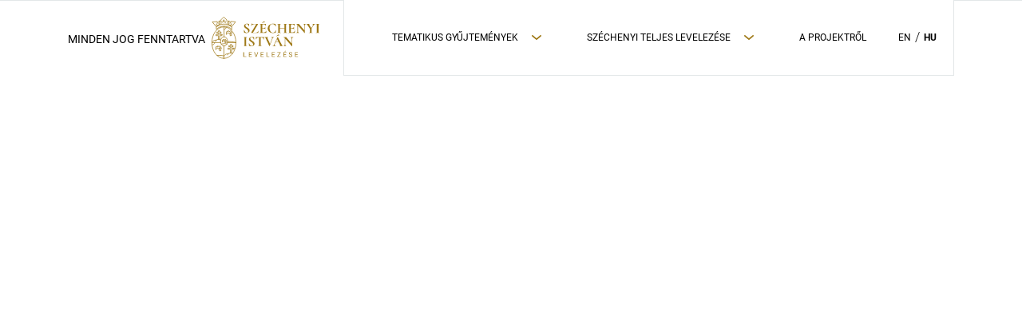

--- FILE ---
content_type: text/html; charset=UTF-8
request_url: https://szechenyilevelezes.abtk.hu/place_of_publication/zichy-157/
body_size: 6856
content:
<!doctype html>
<html lang="hu-HU">

<head>
    <meta charset="UTF-8">
    <meta name="viewport" content="width=device-width, initial-scale=1, maximum-scale=1">
    <link rel="profile" href="https://gmpg.org/xfn/11">

	<title>Zichy 157. &#8211; Széchenyi István Levelezései</title>
<meta name='robots' content='max-image-preview:large' />
	<style>img:is([sizes="auto" i], [sizes^="auto," i]) { contain-intrinsic-size: 3000px 1500px }</style>
	<link rel="alternate" hreflang="en" href="https://szechenyilevelezes.abtk.hu/en/place_of_publication/zichy-157-en/" />
<link rel="alternate" hreflang="hu" href="https://szechenyilevelezes.abtk.hu/place_of_publication/zichy-157/" />
<link rel="alternate" hreflang="x-default" href="https://szechenyilevelezes.abtk.hu/place_of_publication/zichy-157/" />
<link rel='dns-prefetch' href='//cdnjs.cloudflare.com' />
<link rel='dns-prefetch' href='//maps.googleapis.com' />
<link rel="alternate" type="application/rss+xml" title="Széchenyi István Levelezései &raquo; Zichy 157. Közlés helye hírforrás" href="https://szechenyilevelezes.abtk.hu/place_of_publication/zichy-157/feed/" />
<script type="text/javascript">
/* <![CDATA[ */
window._wpemojiSettings = {"baseUrl":"https:\/\/s.w.org\/images\/core\/emoji\/15.0.3\/72x72\/","ext":".png","svgUrl":"https:\/\/s.w.org\/images\/core\/emoji\/15.0.3\/svg\/","svgExt":".svg","source":{"concatemoji":"https:\/\/szechenyilevelezes.abtk.hu\/wp-includes\/js\/wp-emoji-release.min.js?ver=6.7.4"}};
/*! This file is auto-generated */
!function(i,n){var o,s,e;function c(e){try{var t={supportTests:e,timestamp:(new Date).valueOf()};sessionStorage.setItem(o,JSON.stringify(t))}catch(e){}}function p(e,t,n){e.clearRect(0,0,e.canvas.width,e.canvas.height),e.fillText(t,0,0);var t=new Uint32Array(e.getImageData(0,0,e.canvas.width,e.canvas.height).data),r=(e.clearRect(0,0,e.canvas.width,e.canvas.height),e.fillText(n,0,0),new Uint32Array(e.getImageData(0,0,e.canvas.width,e.canvas.height).data));return t.every(function(e,t){return e===r[t]})}function u(e,t,n){switch(t){case"flag":return n(e,"\ud83c\udff3\ufe0f\u200d\u26a7\ufe0f","\ud83c\udff3\ufe0f\u200b\u26a7\ufe0f")?!1:!n(e,"\ud83c\uddfa\ud83c\uddf3","\ud83c\uddfa\u200b\ud83c\uddf3")&&!n(e,"\ud83c\udff4\udb40\udc67\udb40\udc62\udb40\udc65\udb40\udc6e\udb40\udc67\udb40\udc7f","\ud83c\udff4\u200b\udb40\udc67\u200b\udb40\udc62\u200b\udb40\udc65\u200b\udb40\udc6e\u200b\udb40\udc67\u200b\udb40\udc7f");case"emoji":return!n(e,"\ud83d\udc26\u200d\u2b1b","\ud83d\udc26\u200b\u2b1b")}return!1}function f(e,t,n){var r="undefined"!=typeof WorkerGlobalScope&&self instanceof WorkerGlobalScope?new OffscreenCanvas(300,150):i.createElement("canvas"),a=r.getContext("2d",{willReadFrequently:!0}),o=(a.textBaseline="top",a.font="600 32px Arial",{});return e.forEach(function(e){o[e]=t(a,e,n)}),o}function t(e){var t=i.createElement("script");t.src=e,t.defer=!0,i.head.appendChild(t)}"undefined"!=typeof Promise&&(o="wpEmojiSettingsSupports",s=["flag","emoji"],n.supports={everything:!0,everythingExceptFlag:!0},e=new Promise(function(e){i.addEventListener("DOMContentLoaded",e,{once:!0})}),new Promise(function(t){var n=function(){try{var e=JSON.parse(sessionStorage.getItem(o));if("object"==typeof e&&"number"==typeof e.timestamp&&(new Date).valueOf()<e.timestamp+604800&&"object"==typeof e.supportTests)return e.supportTests}catch(e){}return null}();if(!n){if("undefined"!=typeof Worker&&"undefined"!=typeof OffscreenCanvas&&"undefined"!=typeof URL&&URL.createObjectURL&&"undefined"!=typeof Blob)try{var e="postMessage("+f.toString()+"("+[JSON.stringify(s),u.toString(),p.toString()].join(",")+"));",r=new Blob([e],{type:"text/javascript"}),a=new Worker(URL.createObjectURL(r),{name:"wpTestEmojiSupports"});return void(a.onmessage=function(e){c(n=e.data),a.terminate(),t(n)})}catch(e){}c(n=f(s,u,p))}t(n)}).then(function(e){for(var t in e)n.supports[t]=e[t],n.supports.everything=n.supports.everything&&n.supports[t],"flag"!==t&&(n.supports.everythingExceptFlag=n.supports.everythingExceptFlag&&n.supports[t]);n.supports.everythingExceptFlag=n.supports.everythingExceptFlag&&!n.supports.flag,n.DOMReady=!1,n.readyCallback=function(){n.DOMReady=!0}}).then(function(){return e}).then(function(){var e;n.supports.everything||(n.readyCallback(),(e=n.source||{}).concatemoji?t(e.concatemoji):e.wpemoji&&e.twemoji&&(t(e.twemoji),t(e.wpemoji)))}))}((window,document),window._wpemojiSettings);
/* ]]> */
</script>
<style id='wp-emoji-styles-inline-css' type='text/css'>

	img.wp-smiley, img.emoji {
		display: inline !important;
		border: none !important;
		box-shadow: none !important;
		height: 1em !important;
		width: 1em !important;
		margin: 0 0.07em !important;
		vertical-align: -0.1em !important;
		background: none !important;
		padding: 0 !important;
	}
</style>
<link rel='stylesheet' id='wp-block-library-css' href='https://szechenyilevelezes.abtk.hu/wp-includes/css/dist/block-library/style.min.css?ver=6.7.4' type='text/css' media='all' />
<style id='classic-theme-styles-inline-css' type='text/css'>
/*! This file is auto-generated */
.wp-block-button__link{color:#fff;background-color:#32373c;border-radius:9999px;box-shadow:none;text-decoration:none;padding:calc(.667em + 2px) calc(1.333em + 2px);font-size:1.125em}.wp-block-file__button{background:#32373c;color:#fff;text-decoration:none}
</style>
<style id='global-styles-inline-css' type='text/css'>
:root{--wp--preset--aspect-ratio--square: 1;--wp--preset--aspect-ratio--4-3: 4/3;--wp--preset--aspect-ratio--3-4: 3/4;--wp--preset--aspect-ratio--3-2: 3/2;--wp--preset--aspect-ratio--2-3: 2/3;--wp--preset--aspect-ratio--16-9: 16/9;--wp--preset--aspect-ratio--9-16: 9/16;--wp--preset--color--black: #000000;--wp--preset--color--cyan-bluish-gray: #abb8c3;--wp--preset--color--white: #ffffff;--wp--preset--color--pale-pink: #f78da7;--wp--preset--color--vivid-red: #cf2e2e;--wp--preset--color--luminous-vivid-orange: #ff6900;--wp--preset--color--luminous-vivid-amber: #fcb900;--wp--preset--color--light-green-cyan: #7bdcb5;--wp--preset--color--vivid-green-cyan: #00d084;--wp--preset--color--pale-cyan-blue: #8ed1fc;--wp--preset--color--vivid-cyan-blue: #0693e3;--wp--preset--color--vivid-purple: #9b51e0;--wp--preset--gradient--vivid-cyan-blue-to-vivid-purple: linear-gradient(135deg,rgba(6,147,227,1) 0%,rgb(155,81,224) 100%);--wp--preset--gradient--light-green-cyan-to-vivid-green-cyan: linear-gradient(135deg,rgb(122,220,180) 0%,rgb(0,208,130) 100%);--wp--preset--gradient--luminous-vivid-amber-to-luminous-vivid-orange: linear-gradient(135deg,rgba(252,185,0,1) 0%,rgba(255,105,0,1) 100%);--wp--preset--gradient--luminous-vivid-orange-to-vivid-red: linear-gradient(135deg,rgba(255,105,0,1) 0%,rgb(207,46,46) 100%);--wp--preset--gradient--very-light-gray-to-cyan-bluish-gray: linear-gradient(135deg,rgb(238,238,238) 0%,rgb(169,184,195) 100%);--wp--preset--gradient--cool-to-warm-spectrum: linear-gradient(135deg,rgb(74,234,220) 0%,rgb(151,120,209) 20%,rgb(207,42,186) 40%,rgb(238,44,130) 60%,rgb(251,105,98) 80%,rgb(254,248,76) 100%);--wp--preset--gradient--blush-light-purple: linear-gradient(135deg,rgb(255,206,236) 0%,rgb(152,150,240) 100%);--wp--preset--gradient--blush-bordeaux: linear-gradient(135deg,rgb(254,205,165) 0%,rgb(254,45,45) 50%,rgb(107,0,62) 100%);--wp--preset--gradient--luminous-dusk: linear-gradient(135deg,rgb(255,203,112) 0%,rgb(199,81,192) 50%,rgb(65,88,208) 100%);--wp--preset--gradient--pale-ocean: linear-gradient(135deg,rgb(255,245,203) 0%,rgb(182,227,212) 50%,rgb(51,167,181) 100%);--wp--preset--gradient--electric-grass: linear-gradient(135deg,rgb(202,248,128) 0%,rgb(113,206,126) 100%);--wp--preset--gradient--midnight: linear-gradient(135deg,rgb(2,3,129) 0%,rgb(40,116,252) 100%);--wp--preset--font-size--small: 13px;--wp--preset--font-size--medium: 20px;--wp--preset--font-size--large: 36px;--wp--preset--font-size--x-large: 42px;--wp--preset--spacing--20: 0.44rem;--wp--preset--spacing--30: 0.67rem;--wp--preset--spacing--40: 1rem;--wp--preset--spacing--50: 1.5rem;--wp--preset--spacing--60: 2.25rem;--wp--preset--spacing--70: 3.38rem;--wp--preset--spacing--80: 5.06rem;--wp--preset--shadow--natural: 6px 6px 9px rgba(0, 0, 0, 0.2);--wp--preset--shadow--deep: 12px 12px 50px rgba(0, 0, 0, 0.4);--wp--preset--shadow--sharp: 6px 6px 0px rgba(0, 0, 0, 0.2);--wp--preset--shadow--outlined: 6px 6px 0px -3px rgba(255, 255, 255, 1), 6px 6px rgba(0, 0, 0, 1);--wp--preset--shadow--crisp: 6px 6px 0px rgba(0, 0, 0, 1);}:where(.is-layout-flex){gap: 0.5em;}:where(.is-layout-grid){gap: 0.5em;}body .is-layout-flex{display: flex;}.is-layout-flex{flex-wrap: wrap;align-items: center;}.is-layout-flex > :is(*, div){margin: 0;}body .is-layout-grid{display: grid;}.is-layout-grid > :is(*, div){margin: 0;}:where(.wp-block-columns.is-layout-flex){gap: 2em;}:where(.wp-block-columns.is-layout-grid){gap: 2em;}:where(.wp-block-post-template.is-layout-flex){gap: 1.25em;}:where(.wp-block-post-template.is-layout-grid){gap: 1.25em;}.has-black-color{color: var(--wp--preset--color--black) !important;}.has-cyan-bluish-gray-color{color: var(--wp--preset--color--cyan-bluish-gray) !important;}.has-white-color{color: var(--wp--preset--color--white) !important;}.has-pale-pink-color{color: var(--wp--preset--color--pale-pink) !important;}.has-vivid-red-color{color: var(--wp--preset--color--vivid-red) !important;}.has-luminous-vivid-orange-color{color: var(--wp--preset--color--luminous-vivid-orange) !important;}.has-luminous-vivid-amber-color{color: var(--wp--preset--color--luminous-vivid-amber) !important;}.has-light-green-cyan-color{color: var(--wp--preset--color--light-green-cyan) !important;}.has-vivid-green-cyan-color{color: var(--wp--preset--color--vivid-green-cyan) !important;}.has-pale-cyan-blue-color{color: var(--wp--preset--color--pale-cyan-blue) !important;}.has-vivid-cyan-blue-color{color: var(--wp--preset--color--vivid-cyan-blue) !important;}.has-vivid-purple-color{color: var(--wp--preset--color--vivid-purple) !important;}.has-black-background-color{background-color: var(--wp--preset--color--black) !important;}.has-cyan-bluish-gray-background-color{background-color: var(--wp--preset--color--cyan-bluish-gray) !important;}.has-white-background-color{background-color: var(--wp--preset--color--white) !important;}.has-pale-pink-background-color{background-color: var(--wp--preset--color--pale-pink) !important;}.has-vivid-red-background-color{background-color: var(--wp--preset--color--vivid-red) !important;}.has-luminous-vivid-orange-background-color{background-color: var(--wp--preset--color--luminous-vivid-orange) !important;}.has-luminous-vivid-amber-background-color{background-color: var(--wp--preset--color--luminous-vivid-amber) !important;}.has-light-green-cyan-background-color{background-color: var(--wp--preset--color--light-green-cyan) !important;}.has-vivid-green-cyan-background-color{background-color: var(--wp--preset--color--vivid-green-cyan) !important;}.has-pale-cyan-blue-background-color{background-color: var(--wp--preset--color--pale-cyan-blue) !important;}.has-vivid-cyan-blue-background-color{background-color: var(--wp--preset--color--vivid-cyan-blue) !important;}.has-vivid-purple-background-color{background-color: var(--wp--preset--color--vivid-purple) !important;}.has-black-border-color{border-color: var(--wp--preset--color--black) !important;}.has-cyan-bluish-gray-border-color{border-color: var(--wp--preset--color--cyan-bluish-gray) !important;}.has-white-border-color{border-color: var(--wp--preset--color--white) !important;}.has-pale-pink-border-color{border-color: var(--wp--preset--color--pale-pink) !important;}.has-vivid-red-border-color{border-color: var(--wp--preset--color--vivid-red) !important;}.has-luminous-vivid-orange-border-color{border-color: var(--wp--preset--color--luminous-vivid-orange) !important;}.has-luminous-vivid-amber-border-color{border-color: var(--wp--preset--color--luminous-vivid-amber) !important;}.has-light-green-cyan-border-color{border-color: var(--wp--preset--color--light-green-cyan) !important;}.has-vivid-green-cyan-border-color{border-color: var(--wp--preset--color--vivid-green-cyan) !important;}.has-pale-cyan-blue-border-color{border-color: var(--wp--preset--color--pale-cyan-blue) !important;}.has-vivid-cyan-blue-border-color{border-color: var(--wp--preset--color--vivid-cyan-blue) !important;}.has-vivid-purple-border-color{border-color: var(--wp--preset--color--vivid-purple) !important;}.has-vivid-cyan-blue-to-vivid-purple-gradient-background{background: var(--wp--preset--gradient--vivid-cyan-blue-to-vivid-purple) !important;}.has-light-green-cyan-to-vivid-green-cyan-gradient-background{background: var(--wp--preset--gradient--light-green-cyan-to-vivid-green-cyan) !important;}.has-luminous-vivid-amber-to-luminous-vivid-orange-gradient-background{background: var(--wp--preset--gradient--luminous-vivid-amber-to-luminous-vivid-orange) !important;}.has-luminous-vivid-orange-to-vivid-red-gradient-background{background: var(--wp--preset--gradient--luminous-vivid-orange-to-vivid-red) !important;}.has-very-light-gray-to-cyan-bluish-gray-gradient-background{background: var(--wp--preset--gradient--very-light-gray-to-cyan-bluish-gray) !important;}.has-cool-to-warm-spectrum-gradient-background{background: var(--wp--preset--gradient--cool-to-warm-spectrum) !important;}.has-blush-light-purple-gradient-background{background: var(--wp--preset--gradient--blush-light-purple) !important;}.has-blush-bordeaux-gradient-background{background: var(--wp--preset--gradient--blush-bordeaux) !important;}.has-luminous-dusk-gradient-background{background: var(--wp--preset--gradient--luminous-dusk) !important;}.has-pale-ocean-gradient-background{background: var(--wp--preset--gradient--pale-ocean) !important;}.has-electric-grass-gradient-background{background: var(--wp--preset--gradient--electric-grass) !important;}.has-midnight-gradient-background{background: var(--wp--preset--gradient--midnight) !important;}.has-small-font-size{font-size: var(--wp--preset--font-size--small) !important;}.has-medium-font-size{font-size: var(--wp--preset--font-size--medium) !important;}.has-large-font-size{font-size: var(--wp--preset--font-size--large) !important;}.has-x-large-font-size{font-size: var(--wp--preset--font-size--x-large) !important;}
:where(.wp-block-post-template.is-layout-flex){gap: 1.25em;}:where(.wp-block-post-template.is-layout-grid){gap: 1.25em;}
:where(.wp-block-columns.is-layout-flex){gap: 2em;}:where(.wp-block-columns.is-layout-grid){gap: 2em;}
:root :where(.wp-block-pullquote){font-size: 1.5em;line-height: 1.6;}
</style>
<link rel='stylesheet' id='wpml-blocks-css' href='https://szechenyilevelezes.abtk.hu/wp-content/plugins/sitepress-multilingual-cms/dist/css/blocks/styles.css?ver=4.6.13' type='text/css' media='all' />
<link rel='stylesheet' id='qtip2css-css' href='https://szechenyilevelezes.abtk.hu/wp-content/plugins/wordpress-tooltips/js/qtip2/jquery.qtip.min.css?ver=6.7.4' type='text/css' media='all' />
<link rel='stylesheet' id='directorycss-css' href='https://szechenyilevelezes.abtk.hu/wp-content/plugins/wordpress-tooltips/js/jdirectory/directory.min.css?ver=6.7.4' type='text/css' media='all' />
<link rel='stylesheet' id='wpml-menu-item-0-css' href='https://szechenyilevelezes.abtk.hu/wp-content/plugins/sitepress-multilingual-cms/templates/language-switchers/menu-item/style.min.css?ver=1' type='text/css' media='all' />
<link rel='stylesheet' id='font-awesome-css' href='https://szechenyilevelezes.abtk.hu/wp-content/themes/frontend/assets/css/font-awesome.min.css?ver=4.7.0' type='text/css' media='all' />
<link rel='stylesheet' id='swipebox-style-css' href='https://szechenyilevelezes.abtk.hu/wp-content/themes/frontend/inc/libraries/swipebox/css/swipebox.min.css?ver=6.7.4' type='text/css' media='all' />
<link rel='stylesheet' id='select2-css' href='https://szechenyilevelezes.abtk.hu/wp-content/themes/frontend/inc/libraries/select2/css/select2.min.css?ver=6.7.4' type='text/css' media='all' />
<link rel='stylesheet' id='frontend-style-css' href='https://szechenyilevelezes.abtk.hu/wp-content/themes/frontend/style.css?ver=1739199007' type='text/css' media='all' />
<link rel='stylesheet' id='slick-css' href='https://szechenyilevelezes.abtk.hu/wp-content/themes/frontend/inc/libraries/slick/slick.css?ver=6.7.4' type='text/css' media='all' />
<script type="text/javascript" id="wpml-cookie-js-extra">
/* <![CDATA[ */
var wpml_cookies = {"wp-wpml_current_language":{"value":"hu","expires":1,"path":"\/"}};
var wpml_cookies = {"wp-wpml_current_language":{"value":"hu","expires":1,"path":"\/"}};
/* ]]> */
</script>
<script type="text/javascript" src="https://szechenyilevelezes.abtk.hu/wp-content/plugins/sitepress-multilingual-cms/res/js/cookies/language-cookie.js?ver=4.6.13" id="wpml-cookie-js" defer="defer" data-wp-strategy="defer"></script>
<script type="text/javascript" src="https://szechenyilevelezes.abtk.hu/wp-includes/js/jquery/jquery.min.js?ver=3.7.1" id="jquery-core-js"></script>
<script type="text/javascript" src="https://szechenyilevelezes.abtk.hu/wp-includes/js/jquery/jquery-migrate.min.js?ver=3.4.1" id="jquery-migrate-js"></script>
<script type="text/javascript" src="https://szechenyilevelezes.abtk.hu/wp-content/plugins/wordpress-tooltips/js/qtip2/jquery.qtip.min.js?ver=6.7.4" id="qtip2js-js"></script>
<script type="text/javascript" src="https://szechenyilevelezes.abtk.hu/wp-content/plugins/wordpress-tooltips/js/jdirectory/jquery.directory.min.js?ver=6.7.4" id="directoryjs-js"></script>
<script type="text/javascript" src="https://szechenyilevelezes.abtk.hu/wp-content/themes/frontend/inc/libraries/select2/js/select2.min.js?ver=6.7.4" id="select2-js"></script>
<script type="text/javascript" src="https://szechenyilevelezes.abtk.hu/wp-content/themes/frontend/inc/libraries/swipebox/js/jquery.swipebox.js?ver=1728893892" id="swipebox-script-js"></script>
<script type="text/javascript" src="https://szechenyilevelezes.abtk.hu/wp-content/themes/frontend/assets/js/blog-script.js?ver=1728893892" id="blog-script-js"></script>
<script type="text/javascript" src="https://szechenyilevelezes.abtk.hu/wp-content/themes/frontend/assets/js/filter.js?ver=1728893892" id="filter-js"></script>
<script type="text/javascript" src="https://szechenyilevelezes.abtk.hu/wp-content/themes/frontend/inc/libraries/slick/slick.min.js?ver=6.7.4" id="slick-js"></script>
<script type="text/javascript" src="https://szechenyilevelezes.abtk.hu/wp-content/themes/frontend/assets/js/letter-script.js?ver=1728893892" id="letter-script-js"></script>
<script type="text/javascript" src="https://szechenyilevelezes.abtk.hu/wp-content/themes/frontend/assets/js/excerpt-tooltip.js?ver=1728893892" id="excerpt-tooltip-js"></script>
<script type="text/javascript" src="https://szechenyilevelezes.abtk.hu/wp-content/themes/frontend/assets/js/pdf-generate.js?ver=1729150083" id="pdf-generate-js"></script>
<script type="text/javascript" src="https://szechenyilevelezes.abtk.hu/wp-content/themes/frontend/blocks/accordions/script.js?ver=6.7.4" id="accordion-script-js"></script>
<script type="text/javascript" src="https://szechenyilevelezes.abtk.hu/wp-content/themes/frontend/inc/libraries/cookie-consent/cookieconsent.min.js?ver=1728893892" id="cookie-script-js"></script>
<script type="text/javascript" src="https://szechenyilevelezes.abtk.hu/wp-content/themes/frontend/blocks/cookie-popup/script.js?ver=1728893892" id="cookie-popup-script-js"></script>
<script type="text/javascript" src="https://szechenyilevelezes.abtk.hu/wp-content/themes/frontend/blocks/gallery/script.js?ver=1728893892" id="gallery-script-js"></script>
<script type="text/javascript" src="https://maps.googleapis.com/maps/api/js?key&amp;ver=6.7.4" id="google-maps-js"></script>
<script type="text/javascript" src="https://szechenyilevelezes.abtk.hu/wp-content/themes/frontend/blocks/google-maps/script.js?ver=6.7.4" id="google-maps-script-js"></script>
<script type="text/javascript" src="https://szechenyilevelezes.abtk.hu/wp-content/themes/frontend/blocks/navigation/script.js?ver=1728893892" id="navigaion-script-js"></script>
<script type="text/javascript" src="https://szechenyilevelezes.abtk.hu/wp-content/themes/frontend/blocks/slider/script.js?ver=6.7.4" id="frontend-js"></script>
<script type="text/javascript" src="https://szechenyilevelezes.abtk.hu/wp-content/themes/frontend/blocks/testimonials/script.js?ver=6.7.4" id="testimonials_frontend-js"></script>
<link rel="https://api.w.org/" href="https://szechenyilevelezes.abtk.hu/wp-json/" /><link rel="alternate" title="JSON" type="application/json" href="https://szechenyilevelezes.abtk.hu/wp-json/wp/v2/place_of_publication/366" /><link rel="EditURI" type="application/rsd+xml" title="RSD" href="https://szechenyilevelezes.abtk.hu/xmlrpc.php?rsd" />
<meta name="generator" content="WordPress 6.7.4" />
<meta name="generator" content="WPML ver:4.6.13 stt:1,23;" />
 	<script type="text/javascript">	
	if(typeof jQuery=='undefined')
	{
		document.write('<'+'script src="https://szechenyilevelezes.abtk.hu/wp-content/plugins//wordpress-tooltips/js/qtip/jquery.js" type="text/javascript"></'+'script>');
	}
	</script>
	<script type="text/javascript">

	function toolTips(whichID,theTipContent)
	{
    		theTipContent = theTipContent.replace('[[[[[','');
    		theTipContent = theTipContent.replace(']]]]]','');
    		theTipContent = theTipContent.replace('@@@@','');
    		theTipContent = theTipContent.replace('####','');
    		theTipContent = theTipContent.replace('%%%%','');
    		theTipContent = theTipContent.replace('//##','');
    		theTipContent = theTipContent.replace('##]]','');
    		    		    		    		
			jQuery(whichID).qtip
			(
				{
					content:
					{
						text:theTipContent,
												
					},
   					style:
   					{
   					   						classes:' qtip-light wordpress-tooltip-free qtip-rounded qtip-shadow '
    				},
    				position:
    				{
    					viewport: jQuery(window),
    					my: 'bottom center',
    					at: 'top center'
    				},
					show:'mouseover',
					hide: { fixed: true, delay: 200 }
				}
			)
	}
</script>
	
	<style type="text/css">
	.tooltips_table .tooltipsall
	{
		border-bottom:none !important;
	}
	.tooltips_table span {
    color: inherit !important;
	}
	.qtip-content .tooltipsall
	{
		border-bottom:none !important;
		color: inherit !important;
	}
	
		.tooltipsincontent
	{
		border-bottom:2px dotted #888;	
	}

	.tooltipsPopupCreditLink a
	{
		color:gray;
	}	
	</style>
			<style type="text/css">
			.navitems a
			{
				text-decoration: none !important;
			}
		</style>
		
	<!-- Apply values from the admin area if it is enabled -->
	
</head>

<body class="archive tax-place_of_publication term-zichy-157 term-366 wp-custom-logo">
    
	<header class="block-navigation h-position--absolute navigation--dark">
 	<div class="container">
		<div class="block-navigation__wrapper h-d--flex h-justify-content--between h-align-items--center">			
			<div class="block-navigation__logo-wrapper">
				
					<a href="https://szechenyilevelezes.abtk.hu">
						<img src="https://szechenyilevelezes.abtk.hu/wp-content/uploads/2020/10/logo-gold.svg" class="custom-logo custom-logo--light" alt="" decoding="async" />					</a>

							</div>

			<ul id="primary-menu" class="block-navigation__desktop-menu"><li id="menu-item-58" class="menu-item menu-item-type-custom menu-item-object-custom menu-item-has-children menu-item-58"><a href="#">Tematikus Gyűjtemények</a>
<ul class="sub-menu">
	<li id="menu-item-59" class="menu-item menu-item-type-taxonomy menu-item-object-category menu-item-59"><a href="https://szechenyilevelezes.abtk.hu/levelek/csalad/">Család</a></li>
	<li id="menu-item-63" class="menu-item menu-item-type-taxonomy menu-item-object-category menu-item-63"><a href="https://szechenyilevelezes.abtk.hu/levelek/a-katonaevek/">A katona</a></li>
	<li id="menu-item-11275" class="menu-item menu-item-type-taxonomy menu-item-object-category menu-item-11275"><a href="https://szechenyilevelezes.abtk.hu/levelek/az-utazo/">Az utazó</a></li>
	<li id="menu-item-107" class="menu-item menu-item-type-taxonomy menu-item-object-category menu-item-107"><a href="https://szechenyilevelezes.abtk.hu/levelek/baratsagok/">Barátságok</a></li>
	<li id="menu-item-60" class="menu-item menu-item-type-taxonomy menu-item-object-category menu-item-60"><a href="https://szechenyilevelezes.abtk.hu/levelek/nagy-vallalkozasok/">A nagy vállalkozások</a></li>
	<li id="menu-item-61" class="menu-item menu-item-type-taxonomy menu-item-object-category menu-item-61"><a href="https://szechenyilevelezes.abtk.hu/levelek/politika-es-kozelet/">A politikus</a></li>
	<li id="menu-item-62" class="menu-item menu-item-type-taxonomy menu-item-object-category menu-item-62"><a href="https://szechenyilevelezes.abtk.hu/levelek/gazda/">A gazda</a></li>
	<li id="menu-item-11274" class="menu-item menu-item-type-taxonomy menu-item-object-category menu-item-11274"><a href="https://szechenyilevelezes.abtk.hu/levelek/az-iro/">Az író</a></li>
	<li id="menu-item-11276" class="menu-item menu-item-type-taxonomy menu-item-object-category menu-item-11276"><a href="https://szechenyilevelezes.abtk.hu/levelek/munkatarsak/">Bizalmas munkatársak</a></li>
</ul>
</li>
<li id="menu-item-64" class="menu-item menu-item-type-post_type menu-item-object-page menu-item-has-children menu-item-64"><a href="https://szechenyilevelezes.abtk.hu/levelek/">Széchenyi teljes levelezése</a>
<ul class="sub-menu">
	<li id="menu-item-3079" class="menu-item menu-item-type-post_type menu-item-object-page menu-item-3079"><a href="https://szechenyilevelezes.abtk.hu/a-levelek-atirasa/">A levelek átírása</a></li>
	<li id="menu-item-3078" class="menu-item menu-item-type-post_type menu-item-object-page menu-item-3078"><a href="https://szechenyilevelezes.abtk.hu/kozgyujtemenyek/">Bibliográfia</a></li>
</ul>
</li>
<li id="menu-item-67" class="menu-item menu-item-type-post_type menu-item-object-page menu-item-67"><a href="https://szechenyilevelezes.abtk.hu/a-projektrol/">A Projektről</a></li>
<li id="menu-item-wpml-ls-19-en" class="menu-item wpml-ls-slot-19 wpml-ls-item wpml-ls-item-en wpml-ls-menu-item wpml-ls-first-item menu-item-type-wpml_ls_menu_item menu-item-object-wpml_ls_menu_item menu-item-wpml-ls-19-en"><a href="https://szechenyilevelezes.abtk.hu/en/place_of_publication/zichy-157-en/" title="EN"><span class="wpml-ls-display">EN</span></a></li>
<li id="menu-item-wpml-ls-19-hu" class="menu-item wpml-ls-slot-19 wpml-ls-item wpml-ls-item-hu wpml-ls-current-language wpml-ls-menu-item wpml-ls-last-item menu-item-type-wpml_ls_menu_item menu-item-object-wpml_ls_menu_item menu-item-wpml-ls-19-hu"><a href="https://szechenyilevelezes.abtk.hu/place_of_publication/zichy-157/" title="HU"><span class="wpml-ls-display">HU</span></a></li>
</ul>
			<div class="block-navigation__hamburger-box">
							<div class="block-navigation__hamburger-inner h-bgcolor--dark">
							</div>
			</div>

			

							<div class="block-navigation__handheld-menu-wrapper animation">
							<div class="container">
					<ul id="menu-primary-menu" class="block-navigation__handheld-menu"><li class="menu-item menu-item-type-custom menu-item-object-custom menu-item-has-children menu-item-58"><a href="#">Tematikus Gyűjtemények</a>
<ul class="sub-menu">
	<li class="menu-item menu-item-type-taxonomy menu-item-object-category menu-item-59"><a href="https://szechenyilevelezes.abtk.hu/levelek/csalad/">Család</a></li>
	<li class="menu-item menu-item-type-taxonomy menu-item-object-category menu-item-63"><a href="https://szechenyilevelezes.abtk.hu/levelek/a-katonaevek/">A katona</a></li>
	<li class="menu-item menu-item-type-taxonomy menu-item-object-category menu-item-11275"><a href="https://szechenyilevelezes.abtk.hu/levelek/az-utazo/">Az utazó</a></li>
	<li class="menu-item menu-item-type-taxonomy menu-item-object-category menu-item-107"><a href="https://szechenyilevelezes.abtk.hu/levelek/baratsagok/">Barátságok</a></li>
	<li class="menu-item menu-item-type-taxonomy menu-item-object-category menu-item-60"><a href="https://szechenyilevelezes.abtk.hu/levelek/nagy-vallalkozasok/">A nagy vállalkozások</a></li>
	<li class="menu-item menu-item-type-taxonomy menu-item-object-category menu-item-61"><a href="https://szechenyilevelezes.abtk.hu/levelek/politika-es-kozelet/">A politikus</a></li>
	<li class="menu-item menu-item-type-taxonomy menu-item-object-category menu-item-62"><a href="https://szechenyilevelezes.abtk.hu/levelek/gazda/">A gazda</a></li>
	<li class="menu-item menu-item-type-taxonomy menu-item-object-category menu-item-11274"><a href="https://szechenyilevelezes.abtk.hu/levelek/az-iro/">Az író</a></li>
	<li class="menu-item menu-item-type-taxonomy menu-item-object-category menu-item-11276"><a href="https://szechenyilevelezes.abtk.hu/levelek/munkatarsak/">Bizalmas munkatársak</a></li>
</ul>
</li>
<li class="menu-item menu-item-type-post_type menu-item-object-page menu-item-has-children menu-item-64"><a href="https://szechenyilevelezes.abtk.hu/levelek/">Széchenyi teljes levelezése</a>
<ul class="sub-menu">
	<li class="menu-item menu-item-type-post_type menu-item-object-page menu-item-3079"><a href="https://szechenyilevelezes.abtk.hu/a-levelek-atirasa/">A levelek átírása</a></li>
	<li class="menu-item menu-item-type-post_type menu-item-object-page menu-item-3078"><a href="https://szechenyilevelezes.abtk.hu/kozgyujtemenyek/">Bibliográfia</a></li>
</ul>
</li>
<li class="menu-item menu-item-type-post_type menu-item-object-page menu-item-67"><a href="https://szechenyilevelezes.abtk.hu/a-projektrol/">A Projektről</a></li>
<li class="menu-item wpml-ls-slot-19 wpml-ls-item wpml-ls-item-en wpml-ls-menu-item wpml-ls-first-item menu-item-type-wpml_ls_menu_item menu-item-object-wpml_ls_menu_item menu-item-wpml-ls-19-en"><a href="https://szechenyilevelezes.abtk.hu/en/place_of_publication/zichy-157-en/" title="EN"><span class="wpml-ls-display">EN</span></a></li>
<li class="menu-item wpml-ls-slot-19 wpml-ls-item wpml-ls-item-hu wpml-ls-current-language wpml-ls-menu-item wpml-ls-last-item menu-item-type-wpml_ls_menu_item menu-item-object-wpml_ls_menu_item menu-item-wpml-ls-19-hu"><a href="https://szechenyilevelezes.abtk.hu/place_of_publication/zichy-157/" title="HU"><span class="wpml-ls-display">HU</span></a></li>
</ul>
									</div>
			</div>

		</div>
	</div>
</header>

<script type="text/javascript">
var inboxs = new Array();
inboxs['hidezeronumberitem'] = "yes";
inboxs['selectors'] = '.tooltips_list > span';
inboxs['navitemdefaultsize'] = '12px'; 
inboxs['navitemselectedsize'] = '14px';
inboxs['number'] = "no";
jQuery(document).ready(function () {
	jQuery('.member_directory_table').directory(inboxs);
		jQuery('.navitem').css('font-size','12px');	
})
</script>
<script type="text/javascript">			jQuery(document).ready(function () {
				jQuery('.tooltips_table_items .tooltips_table_title .tooltipsall').each
				(function()
				{
				disabletooltipforclassandidSinglei = jQuery(this).text();
				jQuery(this).replaceWith(disabletooltipforclassandidSinglei);
				})
			})
			</script><script type="text/javascript">				jQuery(document).ready(function () {
					jQuery('.tooltips_table_items .tooltips_table_content .tooltipsall').each
					(function()
					{
					disabletooltipforclassandidSinglei = jQuery(this).html();
					jQuery(this).replaceWith(disabletooltipforclassandidSinglei);
					})
				})
				</script><script type="text/javascript">			jQuery(document).ready(function () {
				jQuery('.tooltips_table_items .tooltips_table_title .tooltipsall').each
				(function()
				{
				disabletooltipforclassandidSinglei = jQuery(this).text();
				jQuery(this).replaceWith(disabletooltipforclassandidSinglei);
				})
			})
			</script><script type="text/javascript">				jQuery(document).ready(function () {
					jQuery('.tooltips_table_items .tooltips_table_content .tooltipsall').each
					(function()
					{
					disabletooltipforclassandidSinglei = jQuery(this).html();
					jQuery(this).replaceWith(disabletooltipforclassandidSinglei);
					})
				})
				</script><script type="text/javascript">
var inboxs = new Array();
inboxs['language'] = "en";
inboxs['navitemselectedsize'] = '18px';
inboxs['selectors'] = '.tooltips_list > span';
inboxs['navitemdefaultsize'] = '12px';
inboxs['number'] = "yes";
jQuery(document).ready(function () {
	jQuery('.tooltips_directory').directory(inboxs); 
	jQuery('.navitem').css('font-size','12px');	
})
</script>
<script type="text/javascript">			jQuery(document).ready(function () {
				jQuery('.tooltips_table_items .tooltips_table_title .tooltipsall').each
				(function()
				{
				disabletooltipforclassandidSinglei = jQuery(this).text();
				jQuery(this).replaceWith(disabletooltipforclassandidSinglei);
				})
			})
			</script><script type="text/javascript">				jQuery(document).ready(function () {
					jQuery('.tooltips_table_items .tooltips_table_content .tooltipsall').each
					(function()
					{
					disabletooltipforclassandidSinglei = jQuery(this).html();
					jQuery(this).replaceWith(disabletooltipforclassandidSinglei);
					})
				})
				</script><script type="text/javascript" src="https://cdnjs.cloudflare.com/ajax/libs/jspdf/2.5.1/jspdf.umd.min.js" id="jspdf-js"></script>

			
	<footer class="block-navigation h-bgcolor--white">
     <div class="container">

		
		
												<div class="block-footer__bottom h-d--flex h-align-items--center h-justify-content--between h-py--40">
									
													<span class="h-fs--14 h-pt--md--20 h-text--uppercase h-fw--400">Minden jog fenntartva</span>
						
						<div class="h-horizontal-list">

							
																									<a class="block-footer__bottom__link h-text--uppercase animate-underline h-mx--15 h-fw--400" href="https://szechenyilevelezes.abtk.hu/privacy-policy/">
																		Adatvédelmi Tájékoztató									</a>

								
							
						</div>

					
				</div>

			
		
    </div>
</footer>

</body>
</html>


--- FILE ---
content_type: text/javascript
request_url: https://szechenyilevelezes.abtk.hu/wp-content/themes/frontend/assets/js/filter.js?ver=1728893892
body_size: 2095
content:
jQuery(function ($) {
	$(document).ready(function () {
		$('select.filter').select2();
	});

	var filterControls = {
		settings: {
			selector: 'letter-filters',
			formSelector: 'sidebar__inner__form',
			resultsWrapperSelector: 'filter-results-wrapper',
			resultsContainerSelector: 'filter-results',
			firstLoad: true,
			topPull: null, // value of negative pull of the sticky headers height
		},

		elements: {
			filters: null,
			resultsContainer: null,
		},

		init() {
			var filterComponent = document.querySelector(
				'.' + this.settings.selector
			);

			if (!filterComponent) return false;

			/* Init filter */
			const resetButton = document.querySelector('#filter-reset');

			this.disableDates();

			resetButton.addEventListener('click', this.submitHandler);
			$('select.filter').on('select2:select', this.submitHandler);
			$('select.filter').on('select2:unselect', this.submitHandler);

			let timeout;
			$('input.keyword').on('input', (e) => {
				clearTimeout(timeout);
				if (e.target.value.length >= 3 || !e.target.value.length) {
					timeout = setTimeout(() => {
						this.submitHandler(e);
					}, 1000);
				}

				if ($('input.keyword').val()) {
					$('#reset-search-field').css('display', 'block');
				} else {
					$('#reset-search-field').css('display', 'none');
				}
			});

			$('#reset-search-field').on("click", (e) => {
				$('input.keyword').val('');
				this.submitHandler(e);
				$('#reset-search-field').css('display', 'none');
			});


			this.elements.resultsContainer = document.querySelector(
				'.' + this.settings.resultsContainerSelector
			);

			window.innerWidth < 992
				? (this.settings.topPull = 80)
				: (this.settings.topPull = 140);

			this.getContent();
		},

		submitHandler(e) {
			e.preventDefault();
			isReset = e.target.id === 'filter-reset';
			page = 1;
			filterTriggered = true;
			activeFilters = 0;

			filterControls.getContent(isReset);
		},

		disableDates() {
			const fromYear = $('#from_year');
			const fromMonth = $('#from_month');
			const fromDay = $('#from_day');
			const toYear = $('#to_year');
			const toMonth = $('#to_month');
			const toDay = $('#to_day');

			const fromYearVal = fromYear.val();
			const fromMonthVal = fromMonth.val();
			const fromDayVal = fromDay.val();
			const toYearVal = toYear.val();
			const toMonthVal = toMonth.val();
			const toDayVal = toDay.val();

			if (fromYearVal) {
				fromMonth.prop('disabled', false);
			} else {
				fromMonth.prop('disabled', true);
			}
			if (fromMonthVal) {
				fromDay.prop('disabled', false);
			} else {
				fromDay.prop('disabled', true);
			}
			if (toYearVal) {
				toMonth.prop('disabled', false);
			} else {
				toMonth.prop('disabled', true);
			}
			if (toMonthVal) {
				toDay.prop('disabled', false);
			} else {
				toDay.prop('disabled', true);
			}

			if (fromYearVal && toYearVal) {
				const fromDate = new Date(fromYearVal, fromMonthVal || 1, fromDayVal || 1);
				const toDate = new Date(toYearVal, toMonthVal || 1, toDayVal || 1);

				dateError = fromDate > toDate;
			} else {
				dateError = false;
			}

		},

		getFilterData() {
			const tempObject = {};
			$('select.filter').each((i, filter) => {
				const value = $(`#${filter.id}`).val();
				if (value) {
					tempObject[filter.id] = value;
				}
			});
			if ($('input.keyword').val()) {
				tempObject.keyword = $('input.keyword').val();
			}

			activeFilters = Object.keys(tempObject).length;

			var data = {
				action: 'filter_search_ajax',
				page,
				...tempObject,
			};

			return data;
		},

		resetInputs() {
			$('select.filter').each((i, filter) => {
				$(`#${filter.id}`).val([]).trigger('change');
			});
			$('input.keyword').val('');
		},

		getContent(isReset) {
			var formElement = document.querySelector(
				'.' + this.settings.formSelector
			);

			const data = isReset
				? { action: 'filter_search_ajax' }
				: this.getFilterData();

			if (isReset) {
				this.resetInputs();
			}
			this.disableDates();

			var wrapper = document.querySelector(
				'.' + filterControls.settings.resultsWrapperSelector
			);


			if (dateError) {
				this.elements.resultsContainer.innerHTML = dateErrorText;
				const resetButton2 = document.querySelector(
					'#filter-reset-2'
				);
				resetButton2.addEventListener('click', (e) => {
					filterTriggered = true;
					filterControls.getContent(true);
					this.submitHandler(e);
				});
				return;
			}

			$.ajax({
				url: formElement.getAttribute('action'),
				data: data,
				type: formElement.getAttribute('method'),

				beforeSend: function (xhr) { },

				success: function (data) {
					if (filterControls.elements.resultsContainer) {
						const newData = document.createElement('div');

						newData.innerHTML = data;
						if (data === 'finish') {
							return;
						}

						let ActiveFiltersField = document.querySelector('#active-filters-number');

						if (activeFilters !== 0) {
							ActiveFiltersField.innerHTML = ' (' + activeFilters + ')';
						} else {
							ActiveFiltersField.innerHTML = '';
						}

						if (filterTriggered) {
							filterControls.elements.resultsContainer.innerHTML = data;
						} else {
							filterControls.elements.resultsContainer.append(
								newData
							);
						}

						const resetButton2 = document.querySelector(
							'#filter-reset-2'
						);

						if (resetButton2) {
							resetButton2.addEventListener('click', (e) => {
								filterTriggered = true;
								filterControls.getContent(true);
								activeFilters = 0;
								this.submitHandler(e);
							});
						}

						if (filterControls.settings.firstLoad) {
							filterControls.settings.firstLoad = false;
						} else {
							window.scrollTo({
								top:
									wrapper.offsetTop -
									filterControls.settings.topPull,
								behavior: 'smooth',
							});
						}
					} else {
						console.log('Error in displaying data.');
					}
					page += 1;
					loading = false;
					filterTriggered = false;
				},
			});

			return false;
		},
	};

	let activeFilters = 0;
	let filterTriggered = false;
	let page = 1;
	let loading = false;
	let scrollHandling = {
		allow: true,
		reallow: function () {
			scrollHandling.allow = true;
		},
		delay: 100, //(milliseconds) adjust to the highest acceptable value
	};
	let dateError;
	let dateErrorText = '<h3 class="h-fs--28 h-fw--600"> Hiba: a beállított végdátum korábbi mint a kezdő dátum. <span class="letters__table__inner-scroll__reset h-color--gold" id="filter-reset-2">Szűrők visszaállítása </span></h3>';

	$('.letters__table__inner-scroll').scroll(function () {
		if (!loading && scrollHandling.allow) {
			scrollHandling.allow = false;
			setTimeout(scrollHandling.reallow, scrollHandling.delay);
			let offset = $('#end-of-content').offset().top - window.innerHeight;

			if (2000 > offset) {
				loading = true;
				filterControls.getContent();
			}
		}
	});

	filterControls.init();
});


--- FILE ---
content_type: text/javascript
request_url: https://szechenyilevelezes.abtk.hu/wp-content/themes/frontend/blocks/navigation/script.js?ver=1728893892
body_size: 462
content:
jQuery(function ($) {
	// Add div around the wpml elements
	const wpmlItems = $('li[id^="menu-item-wpml-ls-"]');

	if (wpmlItems.length > 0) {
		wpmlItems.wrapAll('<div class="wpml-menu-wrapper"></div>');
	}

	$(document).ready(() => {
		$('.block-navigation__hamburger-box').click(() => {
			$('.block-navigation__hamburger-inner').toggleClass('active');
			$('.block-navigation__handheld-menu-wrapper').toggleClass('open');
			$('body').toggleClass('no-scroll');
			$('.page-template-page-home .custom-logo--hide').toggleClass(
				'custom-logo--visible'
			);
		});
	});

	$(window).scroll(function () {
		var scroll = $(window).scrollTop();

		if (scroll >= 500) {
			$('.light--light').addClass('sticky--light--light');
		} else {
			$('.light--light').removeClass('sticky--light--light');
		}

		if (scroll >= 500) {
			$('.dark--dark').addClass('sticky--dark--dark');
		} else {
			$('.dark--dark').removeClass('sticky--dark--dark');
		}

		if (scroll >= 500) {
			$('.dark--light').addClass('sticky--dark--light');
		} else {
			$('.dark--light').removeClass('sticky--dark--light');
		}

		if (scroll >= 500) {
			$('.light--dark').addClass('sticky--light--dark');
		} else {
			$('.light--dark').removeClass('sticky--light--dark');
		}
	});
});


--- FILE ---
content_type: text/javascript
request_url: https://szechenyilevelezes.abtk.hu/wp-content/themes/frontend/assets/js/pdf-generate.js?ver=1729150083
body_size: 477987
content:
document.addEventListener('DOMContentLoaded', function () {
	document
		.getElementById('generate-pdf')
		.addEventListener('click', function () {
			const { jsPDF } = window.jspdf;

			// Initialize a new jsPDF document with A4 page size and units in pixels
			const doc = new jsPDF({
				unit: 'px',
				format: 'a4',
			});

			// Get page dimensions (width and height)
			const pageWidth = doc.internal.pageSize.getWidth();
			const pageHeight = doc.internal.pageSize.getHeight();

			// Define margins for the document
			const marginLeft = 40;
			const marginRight = 40;
			const marginTop = 24;
			const marginBottom = 24;

			// Define the content width (page width minus the left and right margins)
			const contentWidth = pageWidth - marginLeft - marginRight;
			const lineHeight = 14; // Height of each line of text
			const columnSpacing = contentWidth / 4 + 15; // Space between columns

			// Define the base64-encoded font data
			const robotoBoldBase64 =
				'AAEAAAASAQAABAAgR0RFRrRRsGEAAAVkAAACYkdQT1N6+lrTAABJ6AAAZS5HU1VCXH9RMgAANFgAABWQT1MvMpiusakAAAIcAAAAYGNtYXC0y1S4AAAPfAAABoRjdnQgK34EtQAAAdQAAABIZnBnbV/yGqsAAAOoAAABvGdhc3AACAATAAABLAAAAAxnbHlmn5ZI2QAArxgAAd6QaGRteICPjqUAAApkAAAFGGhlYWT819JcAAABnAAAADZoaGVhCyYK2gAAAXgAAAAkaG10eCecEV0AACAgAAAUOGxvY2F38/pDAAAWAAAACh5tYXhwBz4DEQAAATgAAAAgbmFtZTs2YscAAAfIAAACnHBvc3T/bQBkAAABWAAAACBwcmVwKnY2MAAAAnwAAAEpAAEAAgAIAAL//wAPAAEAAAUOAI8AFgBOAAUAAQAAAAAADgAAAgACMgAGAAEAAwAAAAAAAP9qAGQAAAAAAAAAAAAAAAAAAAAAAAAAAAABAAAHbP4MAAAJivow/jUJhwABAAAAAAAAAAAAAAAAAAAFDgABAAAAAiMSk/K7Hl8PPPUAGQgAAAAAAMTwES4AAAAA1QFS1vow/dUJhwhzAAEACQACAAAAAAAAACoA6QCkAP4ATgBgATEArADFANQAfAAtAAAAFP5gABQCmwAgAyEACwQ6ABQEjQAQBbAAFAYYABUBpgARBsAADgbfAAIAAAAAAAMEpwK8AAUAAAWaBTMAAAEfBZoFMwAAA9EAZgIAAAACAAAAAAAAAAAA4AAC/1AAIFsAAAAgAAAAAEdPT0cAIAAA//0GAP4AAGYHmgIAIAABnwAAAAAEOgWwACAAIAADsAwrsAArALIBCwIrALcBMSgfFg4ACCu3AkQ6LCASAAgrtwMxKB8WDgAIK7cEkXdcOiMACCu3BXZgSzYdAAgrtwYlHxgRCwAIK7cHQjYqHhIACCu3CDovIhgPAAgrtwk2LCIYDwAIK7cKW0s6KhkACCu3C/vNoHJFAAgrALIMCwcrsAAgRX1pGESyMA4Bc7KwEAFzslAQAXSygBABdLJwEAF1sj8UAXOyXxQBc7J/FAFzsi8UAXSyTxQBdLJvFAF0so8UAXSyrxQBdLL/FAF0sh8UAXWyPxQBdbJfFAF1sn8UAXWyDxgBc7JvGAF1sn8YAXOy7xgBc7IfGAF0sl8YAXSyjxgBdLLPGAF0sv8YAXSyPxgBdbIvGgFzsm8aAXOyLyABc7I/IAFzAAAAsAAsS7AJUFixAQGOWbgB/4WwRB2xCQNfXi2wASwgIEVpRLABYC2wAiywASohLbADLCBGsAMlRlJYI1kgiiCKSWSKIEYgaGFksAQlRiBoYWRSWCNlilkvILAAU1hpILAAVFghsEBZG2kgsABUWCGwQGVZWTotsAQsIEawBCVGUlgjilkgRiBqYWSwBCVGIGphZFJYI4pZL/[base64]/[base64]/gABAgACAQABAgMCAwABAgcCBwABAgkCCwABAhECEQABAhYCGAABAhoCGgABAigCKAABAisCKwABAi0CLQABAjACMwABAl8CYwABAnoC4gABAuUDiwABA40DpAABA6YDsgABA7QDvQABA78D2gABA94D3gABA+AD5wABA+kD6wABA+4D8gABA/QEfAABBH8EfwABBIIEgwABBIUEhgABBIgEiwABBJUE0AABBNIE8QABBPME+gABBPwE/[base64]/AMYAzwDmAO8A/gEPAREBJQEnATABOAFAAVMBXwFnAX4BfwGPAZIBoQGwAfAB+wH/AhsCNwJZArwCxwLJAt0C8wMBAwMDCQMPAyMDigOMA5IDoQOwA7kDyQPOA9ID1gQlBC8ERQRPBGIEbwR5BIYEiwSfBKkEsQS6BMIEygTOBNcE4QT1BQEFEAUTHgEePx6FHvEe8x75H00gCSALIBEgFSAeICIgJyAwIDMgOiA8IEQgdCB/IKQgqiCsILEguiC9IQUhEyEWISIhJiEuIV4iAiIGIg8iEiIaIh4iKyJIImAiZSXK7gL2w/sE/v///f//AAAAAAACAA0AIACgAKEArQCuAMAAxwDQAOcA8AD/[base64]/IKMgpiCrILEguSC8IQUhEyEWISIhJiEuIVsiAiIGIg8iESIaIh4iKyJIImAiZCXK7gH2w/sB/v///P//AAEAAP/2/+QB2P/CAcz/wQAAAb8AAAG6AAABtgAAAbQAAAGyAAABsAAAAaoAAAGs/xb/B/8F/vj+6wHuAAABLwAA/mX+RAEj/dj91/3J/bT9qP2n/aL9nf2KAAD//v/9AAAAAP0KAAD/3vz+/PsAAPy6AAD8sgAA/KcAAPyh/KAAAPyZAAD8kQAA/IsAAP8oAAD/JQAA/[base64]/[base64]/[base64]/MEhgSHBH8BTAFNBH0EfgP0A/[base64]/oMMAx1DJoM6Q0nDYENzw4vDosO+w8mD2YPmA/[base64]/TR2NKo1HTWYNfE2OjanNtY3LzegN/M4TjihOPY5PDl+Oe86SDqvOyY7dTvsPFE8tD0qPa0+BD5CPpo+8z9nP91AGEBjQKhBEUFJQY9BzkIZQnJC2EMlQ4tEB0RgRMpFPEVjRblGJ0agRttHJEdsR7ZH+UgpSFZI40kbSV9JnknkSjxKoErrS1NL0EwqTKJNFE2HTgNOZ06kTwRPY0/[base64]/Ab+dwC3AvcE1waXB1cIFws3DzcVZxenGGcZZxuXKCcp5yu3LOcuJzKnO0dFN05XTxda92FXaXd2t31nhSeK55Inm5eht6sXsPe3N7jXuue8976XxVfH18tnzNfQJ9j33SflJ+kn6pfsB++X8GfzB/Un9ef8mAHYC7gUOBxIKcgpyEDYR8hNCE/IVHha+GMYZihsOHJYdvh+iIO4htiLuI9IkliW6JvonviimKVIrDixqLd4vDjBuMVoyojM2NEo1EjWCNqo4Sjk+Oyo80j5ePwo/4kG+Qo5DwkSORYpHQki2SjZLsk2aT3ZRblK6U75VDlZqWF5aglt6XKZd0l7mX9pg6mHuYx5kfmSuZeZnzmnOay5sOm4ub4pw6nI+dGp0mnX6dzJ4cnmGez580n5WgEKC4oU2h6qJmoumjK6OPo/GkHqSdpQWlIqVzpbqmbKbWpzqngqfJqA6oU6ieqPSpfam9qd2qJ6qcqt2rJKt6q/esJaxwrMis3KzwrQKtFq0orT+tU62vrhiuY66+rx6vSa+hr/[base64]/GL8pvzu/Ub9cv3O/ib+gv6y/vb/Pv+G/98AIwBPAKsBBwFfAYsB0wH/AlsCnwL7A1ME/weLB+cILwiLCOMJPwmHCc8KEwpbCpsK9ws7C5cL7ww3DH8OQxBvELcQ+xFXEa8SCxJjEqsS8xMjE2sTxxQPFGsUxxUjFX8V2xY3FmMWjxbXFwcXNxeTF+8YHxhPGKsZBxk3GWcZuxnrGhsaSxqnGu8bHxtPG6scAxxLHKcc6x1HHZ8d/x5LHqcfAx8zH2MfvyAXIF8gpyEDIVshiyG7IesiGyJ3Is8jEyNDI3MjoyP/JC8kdyTPJRclbyXLJiMmbya7JwcnZyjjKpMq7ytLK6cr/ywvLIss5y1DLZ8t+y5TLq8u9y9TL68wOzDHMQcxYzG/MhcybzKbMuczFzNHM6Mz/zRDNG80yzUjNX81rzYLNmc2rzcHN0s3ezfXODM4izi3ORM5aznHO287tzwPPFc8mzzfPTc9jz3XP4s/z0AnQINAy0EPQWdBw0IfQntCp0LrQ0dDi0PjRCdEe0S/RRtFS0WTRddGM0Z/RsdHC0dPR5dH70gfSGNIp0jrSRtJX0mjSftKR0qTTANMX0y3TONNP02HTctN+04rTltOi067TutPG09zT5NPs0/TT/NQE1AzUFNQc1CTULNQ01DzURNRM1FjUZNR21IjUmtSw1MXUzdTV1N3U5dVS1V7VadV71ZLVpNWw1cfWN9Y/1kvWU9Zb1m3WhNaM1pTWnNak1rvWw9bL1tPW29bj1uvW89b71wPXC9ci1yrXMteA14jXkNeb17LXutfC187X1tft2APYGtgx2EPYWthm2HLYidif2KfYr9i72NLY2tjx2QPZD9kb2TLZSdlf2XbZftmG2Z7ZttnC2c7Z2tnm2fLZ/toG2g7aFtot2kTaTNpj2nnahdqQ2pjaoNq32s3a2drh2uza+NsE2xDbG9sy20jbVNtf22vbdtt+24bbktud26nbtNvG29fb49vu3AbcHtwq3DXcRdxV3F3cadx13Ifcmdyx3Mjc4Nz33Q/dJt0+3VXdcN2K3aLdud3R3ejeAN4S3ireQd5c3nbegt6O3qDest7J3tre8t8J3yHfON9Q32fff9+W37Hfy9/d3+/f++AH4BPgH+A24EjgYOB34I/gpuC+4NXg7eEE4R/hOeFQ4WfhfuGV4azhw+Ha4fDh/[base64]/uoK6hbqIuo66kzqXupq6nbqguqO6prqpuq+6tXq6+r36wPrD+sb6yfrM+s/60vrV+tj62/re+uH65Prm+uj66vrs+u768Pry+vT69vr4+vr6/Pr++wD7A/sGuwl7DzsROxM7FjsYOx37I7sluye7KbsruzF7M3s1ezd7OXs7ez17P3tBe2a7fDuUu5a7mbufO6N7pXuoe6t7rnuxe7R7t3u6e707wDvDO8Y7yTvMO8870gAAAOMAGQAAAAAAAAAAAH+AAAB/gAAAi0AfAKRAEAExABABJcAXAXoAF8FQABHAUsAPwLPAHwC0gAoA6AAGwReADkB9AAjAxoAbgJTAH4C/f/zBJcAXwSXAKcElwBGBJcAQASXADcElwBpBJcAZASXAD0ElwBfBJcAVgJCAH0CGQA5BBIANgSUAIgEIgB4A/sALQcpAEsFYgAHBRsAggU8AFYFMwCCBIAAggRiAIIFcwBeBacAggJVAJUEeAAoBRQAggRVAIIHAgCCBaYAggWGAFYFKQCCBYYAVAUbAIIE6wBFBPMAKAVEAHQFOwAHBv8AIwUVABYE8gACBNkASQI5AHgDYAAAAjkADQN/ACwDkgABAqUANARKAEQEgQBvBCwAQgSCAEIEUwBIAt4AHQSRAEUEegBoAh8AbQIU/6EERgBvAh8AfgbtAG8EewBpBIYAQgSBAG8EhQBCAusAbwQdADgCtAAKBHoAaAQLAA0F4QAcBBIAFQQEAAMEEgBKAqQAMAIGAK0CpAAiBTAAagJCAIAEmgBjBMEAYwWKAFEESgAKAgQAgAUHAFwDvABeBkYAVgONAIkD/wBNBGkAfgZGAFYEAgCoAxsAfgRMAFkC+wA3AvsAMAKnAGUE7QCLA+sASwJpAIwCJABiAvsAhwOoAHYD/wBVBb4AZQYXAFQGdwBeA/sARQeFAAIEQABBBYMAXQTeAIUFDACHBsEAQgSaAFQEkAA/BIQAQgSKAHEFCwBCBcIAIAIxAIYEuACCBHYAHQJyAB4FoACABIQAbAe/AGAHNwBTAhMAdQWPAEsC4//dBZwAUASmAEAFswB0BOEAaAJB/60EPABOA/cAewPEAFUEAgCoA40AagIfAHYCqgB3AmgAIQPZAHUDSAA5AoMAjgAA/IAAAP1WAAD8YQAA/R8AAPvwAAD9BwKyANoEYwBmAmkAjAR1AIQF2QAUBYEAUgUuABAEiQBfBakAhASJAEgGKABJBdAANAVgAGYEggBJBNAAjgQVABEEhABEBHMAXwQCAEwEhABsBLgAcAKyAIoEYwAHBD0AZwUmADQEhABxBB4APwSUAEIEKgAsBF4AcQX3ADYF9ABEBpEAUwTDAHUEuv/nBp4AFAX7AB0FRwBXCHYAKAh4AIQGLAAhBZoAdQUDAH8F+wAZB/sAEQTvAEMFmgB4BaYAKAUNAB8GiABJBhIAdQWQAIkHqwCACCsAgAYqABkG+QCFBQEAgAU0AD4HjACOBMb/5ASOAFQEhwCCA1oAbwUNACEG1QAnBBwARQSKAG8EggCCBIwAFgYTAIIEigBvBIoAbwQTAB8F2ABEBOAAbwRuAFgGngBvBzMAbAU/ACEGnwCCBHcAggQpAD8GfgCGBHkAKQR6/8wEKQBABt4AFQbkAG8EhP/aBIoAbweTAHcGkABkBHb/5QckAH0GCQB1BUkADwR5AAcHewCTBmMAfgb5AG0F3gBvCU0AlQgMAIYEHAAHBAcAHAWBAFoEhABABSQACwQVABEFgQBaBIQAQgeSAHcGdwBsB5MAdwaQAGQE+ABZBEcAVgT7AGsAAPxzAAD8eAAA/ZYAAP2nAAD6MAAA+nAGOAB4BTgAbwR2/+UFCACCBIIAbwRxAH8DsQBsBPsAhAQ7AGwIjQARB0UAJwXyAIQFMwCCBUsAgATRAIIGmwAlBbkAOgZAAIIFMQBvB+EAggWmAGwIXACEBu0AbAZtAF4FKgBVBVUAFgRXABUHKQAiBX8ALQYkAIkFFwBYBXEAbgR7AGgFlwCGBg7/5QTI/[base64]//pQSdAGUElACIBBMANgQiAHgEEgAfAloAigKRAFoB1gA0BToAHQTeABQE5wAdB20AHQdtAB0FLAAdBs4AOAAAAAAILABXCDUAXAL6ADcC+gCHAvoARwQoAEgEKABPBCgAMQQnAE8EKABPBCgAMwQoAC8EKAA4BCgAlQQoAE8EMQA3BE3//wRkAAMF/QAfBIj//wSPAF0EUQAgBEkAOgR2AGMEwABBBHgAYwTAAEAE1gBjBgcAYwO6AGMEZABjA9wAIAIPAHYE1wBjBKIASQPDAGMESQA6BJIAQAOnAAYDxQBjBIj//wTAAEAEiP//A6sASgTgAGMEQgBIBdcAQQWNAEEE0QBKBasAIASDAEAHZQAeB14AYwW4ACAE4ABjBIUAYwWLACEGcAAWBEoAPgTaAGMEaQBjBNMAHgRuABsFkABjBKkARgavAGMHXwBjBZcACgY7AGMEewBjBIMAMQakAGMEgwA2BDcACgbmABYEvwBjBRYAYwWjACAGIABABFD//wTbAAMGwwAgBKkARgSpAGMGMQAVBNIAQARMAD4EwABABJIAQAQDAEcIOwBjBSwAKAL6ADAC+gA1AvoARQL6AEYC+gAzAvoARwL6AEMD0gCNAqoAkAPbAGMEO//7BK0ASQU5AIQFKwCEBEcAcQUwAIQEQABxBHUAYwSDAEAEbQBjBKz//wIBAIUDnQBqAAD8mgQHAIMEB/9FBAcAhAQHAIQDxQBjA50AagOdAGoC+wBHAvsANQL7AEUC+wBGAvsAMwL7AEcC+wBDBWoAWAWSAFgFcgCEBdYAWAXXAFgEaACPBIIAWARXAA8ErAAsBGsAaAQuADwDnQBqAdkAWgaOAEAEpwBgAhv/nwSXADcElwBhBJcANASXAFQElwBOBJcAMwSXAF8ElwBWBJcAXwSXANkCQf+tAkH/rQIxAIYCMf/8AjEAhgRtAGME0gBMBD4AOASRAG8ERgBEBJgARASWAEQEnAA8BJUAbwSaAEQEUwBIBJEAQgPUAGYFNQBWA9AABwZQ/9cEFABjBMAAQAUwADYE1gBjAf4AAAMaAG4FUf/sBVH/7ASY/8sE8wAoArT/4gViAAcFYgAHBWIABwViAAcFYgAHBWIABwViAAcFPABWBIAAggSAAIIEgACCBIAAggJV/7oCVQCVAlX/rwJV/60FpgCCBYYAVgWGAFYFhgBWBYYAVgWGAFYFRAB0BUQAdAVEAHQFRAB0BPIAAgRKAEQESgBEBEoARARKAEQESgBEBEoARARKAEQELABCBFMASARTAEgEUwBIBFMASAIx/6gCMQCGAjH/nQIx/[base64]/oAJV/9QCMf/CAlX/0gIx/8ACVQAXAh8AAwJVAJUGzQCVBDMAbQR4ACgCQf+XBRQAggRGAG8EVQCCAh8AfgRVAIICHwBbBFUAggK1AH4EVQCCAvsAfgWmAIIEewBpBaYAggR7AGkFpgCCBHsAaQR7/[base64]/kwR1/5MEUQAgBKz//wSs//8ErP//BKz//wSs//8ErP//BKz//wSDAEAD2wBjA9sAYwPbAGMD2wBjAg//mAIPAHYCD/+NAg//iwTWAGMEwABABMAAQATAAEAEwABABMAAQASPAF0EjwBdBI8AXQSPAF0ETf//BKz//wSs//8ErP//BIMAQASDAEAEgwBABIMAQAR1ABYD2wBjA9sAYwPbAGMD2wBjA9sAYwSiAEkEogBJBKIASQSiAEkE1wBjAg//kAIP/7ICD/+wAg8AJQIPAHQD3AAgBGQAYwO6AGMDugBjA7oAYwO6AGME1gBjBNYAYwTWAGMEwABABMAAQATAAEAEdgBjBHYAYwR2AGMESQA6BEkAOgRJADoESQA6BFEAIARRACAEUQAgBI8AXQSPAF0EjwBdBI8AXQSPAF0EjwBdBf0AHwRN//8ETf//BDEANwQxADcEMQA3BWIABwSA/qUFp/6pAlX+qgWa/2kFVv6zBXT/fwKy/3IFYgAHBRsAggSAAIIE2QBJBacAggJVAJUFFACCBwIAggWmAIIFhgBWBSkAggTzACgE8gACBRUAFgJV/60E8gACBIIASQRzAF8EhABsArIAigReAHEEuACCBIYAQgTtAIsECwANBBIAFQKy/6wEXgBxBIYAQgReAHEGkQBTBIAAggR1AIQE6wBFAlUAlQJV/60EeAAoBSsAhAUUAIIFDQAfBWIABwUbAIIEdQCEBIAAggWaAHgHAgCCBacAggWGAFYFqQCEBSkAggU8AFYE8wAoBRUAFgRKAEQEUwBIBIoAbwSGAEIEgQBvBCwAQgQEAAMEEgAVBFMASANaAG8EHQA4Ah8AbQIx/5sCFP+hBIIAggQEAAMG/wAjBeEAHAb/ACMF4QAcBv8AIwXhABwE8gACBAQAAwFLAD8CkQBABFoAfAJB/4kB1gA6BwIAggbtAG8FYgAHBEoARASAAIIFmgB4BFMASASKAG8F0AA0BfQARAUkAAsEFf/qCIoAQgmKAFYE7wBDBBwARQU8AFYELABCBPIAAgQVABECVQCVB/sAEQbVACcCVQCVBWIABwRKAEQFYgAHBEoARAeFAAIGwQBCBIAAggRTAEgFjwBLBDwATgQ8AE4H+wARBtUAJwTvAEMEHABFBZoAeASKAG8FmgB4BIoAbwWGAFYEhgBCBYEAWgSEAEAFgQBaBIQAQAU0AD4EKQA/BQ0AHwQEAAMFDQAfBAQAAwUNAB8EBAADBZAAiQRuAFgG+QCFBp8AggSCAEIFYgAHBEoARAViAAcESgBEBWIABwRKAEQFYgAGBEr/eQViAAcESgBEBWIABwRKAEQFYgAHBEoARAViAAcESgBEBWIABwRKAEQFYgAHBEoARAViAAcESgBEBWIABwRKAEQEgACCBFMASASAAIIEUwBIBIAAggRTAEgEgACCBFMASASA/80EU/[base64]/+UEyP+8BHoAaAUB/9UFAf/VBHX/5QNa/8YFP//MBFv/qATyAAIEFQARBRUAFgQSABUEcwBfBGL/8wYbAG0ElwBGBJcAQASXADcElwBpBKsAeAS/AHMEqwBWBL8AcwVzAF4EkQBFBaYAggR7AGkFYgAHBEr/6ASAADwEU//hAlX+6wIx/tkFhgBWBIYAAQUbABcC6/9bBUQAXwR6//0FHv6FBRsAggSBAG8FMwCCBIIAQgUzAIIEggBCBacAggR6AGgFFACCBEYAbwUUAIIERgBvBFUAggIfAG0HAgCCBu0AbwWmAIIEewBpBYYAVgUpAIIEgQBvBRsAggLrAGIE6wBFBB0AOATzACgCtAAKBUQAdAU7AAcECwANBTsABwQLAA0G/wAjBeEAHATZAEkEEgBKBcz+FwSs/90EF/72BRP+8AJL/vEEyv9VBIn+ugTb/2IErP//BG0AYwPbAGMEMQA3BNcAYwIPAHYEZABjBgcAYwTWAGMEwABABHgAYwRRACAETf//BGQAAwIP/4sETf//A9sAYwPFAGMESQA6Ag8AdgIP/4sD3AAgBGQAYwRuABsErP//BG0AYwPFAGMD2wBjBNoAYwYHAGME1wBjBMAAQATgAGMEeABjBIMAQARRACAEZAADBEoAPgTXAGMEgwBABE3//wYxABUE2gBjBG4AGwXXAEEF6wB2BlD/1wTAAEAESQA6Bf0AHwX9AB8F/QAfBE3//wViAAcESgBEBIAAggRTAEgErP//A9sAYwIxAG0AAQAAAAoBYgKSAARERkxUASpjeXJsASpncmVrASpsYXRuABoA5AAHQVpFIAC4Q1JUIAC4RlJBIACKTU9MIABcTkFWIAAuUk9NIABcVFJLIAC4AAD//wAUAAAAAQACAAMABAAGAAgACwAMAA0ADgAPABAAEQASABMAFAAVABYAFwAA//8AFAAAAAEAAgADAAQABgAIAAoADAANAA4ADwAQABEAEgATABQAFQAWABcAAP//ABQAAAABAAIAAwAEAAYACAAJAAwADQAOAA8AEAARABIAEwAUABUAFgAXAAD//wATAAAAAQACAAMABAAFAAgADAANAA4ADwAQABEAEgATABQAFQAWABcAAP//ABMAAAABAAIAAwAEAAcACAAMAA0ADgAPABAAEQASABMAFAAVABYAFwAEAAAAAP//[base64]/[base64]/[base64]/[base64]/[base64]/[base64]/gH/[base64]/[base64]/[base64]/AD9AP4A/wEAAQEBAgEDAQQBBQEGAQcBMAE0ATYBOAE6ATwBQgFEAUYBSgFNAVoCfAJ+ApoCmwKcAp0CngKfAqACoQKiAqMCpAKlAqYCpwKoAqkCqgKrAqwCrQKuAq8CsAKxArICswK0ArUCtwK5ArsCvQK/[base64]/[base64]/gIAAgEE/[base64]/[base64]/[base64]/AD8gQHBA0EEwR9BIIEhgUHBQkAAQAAAAoAMgBMAARERkxUABpjeXJsABpncmVrABpsYXRuABoABAAAAAD//wACAAAAAQACY3BzcAAUa2VybgAOAAAAAQABAAAAAQAAAAJi2AAGAAIAAAACIWIACgACCwwABAAAGJwOrAAmACUAAAAAAAAAAAAAAAAAEgAAAAAAAAAA/+P/5AAAAAAAAAAAABEAAAAAAAAAAAAAAAAAAAARAAAAEQAAAAAAAAAA/+T/5QAAAAAAAAAAAAAAAAAAAAAAAP/rAAAAAAAAAAD/q//V/+0AAAAAAAD/6gAA/+kAAAAAAAAAAAAA/+H/hgAA//X/6gAAAAAAAAAAAAAAAAAAAAAAAP/r/9D/9P/1AAAAAP/1/87/7/+I/2oAAAAAAAwAAAAA//EAAP+IAAD/2f/E/8cAEQAAABIAAP+zAAAAAP/J/98AAAAA/90AAAAAAAAAAAAAAAAAAAAAAAD/8QAAAAAAAAAAAAD/8AAAAAAAAAAA/6j/6wAAAAAAAAAAAAD/8AAAAAAAAAAAAAAAAAAAAAAAAAAAAAAAAAAAAAAAAAAAAAAAAAAAAAAAAAAAAAAAAAAAAAAAAAAAAAD/sAAAAAAAAAAAAAAAAAAAAAAAAAAAAAAAAAAAAAAAAAAAAAD/7QAAAAD/7f/vAAAAAAAA/+YAAAAUAAAAAAAAAAAAAAAAAAAAAAAAAAAAAP/wAAAAAAAAAAAAAAAAAAAAAAAAAAAAAAAA/+0AAAAAAAAAAAAAAAAAAAAAAAD/8QAAAAAAAAAAAAAAAAAAAAAAAAAA/+8AAAAAAAAAAAAAAAAAAAAAAAAAAAAAAAAAAAAAAAAAAAAAAAAAAAAAAAAAAAAAAAAAAP/1AAAAAAAAAAAAAP/xAAAAAAAAAAD/4//xAAAAAAAAAAAAAP/yAAAAAAAAAAAAAAAAAAAAAAAAAAAAAAAAAAAAAAAAAAAAAAAA//MAAAAAAAAAAAAAAAAAAAAAAAAAAP/yAAAAAAAAAAAAAAAAAAAAAAAAAAAAAAAAAAAAAAAAAAAAAP/zAAAAAP/xAAAAAP/xAAAAAAAAAAAAAAAAAAAAAAAAAAAAAAAAAA8AAAAAAAAAAAAA/1n/1wAAAAAAAAAAAAAAAAAAAAAAAAAAAAAAAAAAAAAAAP/qAAAAAAAAAAAAAAAA/+sAAAAAAAAAAAAAAAAAAAAAAAAAAAAAAAAAAAAAAAAAAAAAAAAAAAAAAAAAAAAAAAD/5v/hAAD/5f/pAAAAAP/n/9gAAAAAAAAAAAAAAAAAAAAAAAAAAAAAAAAAAAAAAAAAAAAAAAAAAAAAAAD/XAAA/6MAAAAAAAAAAP+//+P/2P+//9n/av/B/8v/7P+gABEAEv+r/8b/4v/wAA0AAAAAAAD/6QARAAD/8wAA/xkAAP/vABIAAP9oAAAAAAAA/6D/8wAAAAAAAAAAAAAAAAAAAAAAAAAAAAAAAAAAAAAAAAAAAAAAAAAAAAAAAAAAAAD/6v/uAAAAAAAA/+wAAAAAAAAAAAAAAAAAAAAAAAD/p//k/6f/MP+//4j/WP+5/64AAAAQABD/r/+0/8T/8AAAAAAAAAAA/7MADwAA//H/y/7+/37/7QAQ/7z+8AAA/3wAAP8o//EAAAAAAAAAAAAAAAAAAAAA//IAAAAAAAAAAAAAAAAAAAAAAAD/7AAAAAAAAAAA/7//wAAAAAAAAAAAAAAAAAAAAAAAAAAAAAD/2AAA//AAAAAA//AAAAAAAAAAAAAAAAAAAAAAAAAAAAAAAAAAAAAAAAAAAAAAAAAAAAAAAAAAAAAAAAAAAAAAAAAAAAAAAAAAAAAAAAD/6//mAAD/6//tAA0AAP/s/+UAAAAAAAAADQAAAAAAAAAAAAAAAAAAAAAAAAAAAAAAAAAAAAAAAAAAAAAAAAAAAAAAAAAAAAAAAP/m/+cAAP/r/+sAAAAA/+f/4QAAAAAAAAAAAAAAAAAAAAAAAAAAAAAAAAAAAAAAAAARAAAAEQAAAA4AAP9kAAD/0QAAAAAAAAAAAAAAAAAAAAAAAAAAAAAAAAAAAAD/4wAAAAAAAAAAAAAAAAAAAAAAAAAAAAAAAAAAAAAAAAAAAAAAAAAAAAAAAAAAAAAAAAAAAAD/7AAAAAD/2AAAAAAAAAAAAAAAAAAAAAAAAAAAAAAAAAAAAAAAAAAAAAAAAAAAAAAAAAAAAAAAAAAAAAAAAAAAAAAAAAAAAAAAAP/tAAAAAP/cAAAAAP/iAAAAEgAAAAAAAAAAAAAAAAAAAAAAAAAAABAAAAAAAAAAAAAA/1MAAAAAAAAAAAAAAAAAAAAAAAAAAAAA//MAAAAA//MAAP9O//UAAAAPAAAAAAAA/4AAAAAAAAD/zQAA/9wAAAAAAAAAAAAA/2/+bP+nAAAAAAAAAAAAAAAAAAD/SAAAAAAAAAAAAAAAAAAAAAAAAAAAAAAAAAAAAAAAAAAAAAAAAAAAAAAAAP/1AAAAAAAAAAAAAAAAAAAAAAAAAAAAAAAAAAAAAAAAAAAAAAAA/8AAAAAA//IAEwAA//L/hf/o/zP+6QATAAAAAAAAAAD/7gAA/uAAAP+j/7f/vQAAAAAAAAAA/zIAAAAAAAAAAAAAAAD/1wAA/8UAAP/s/6UAAP+I/84AAAAAAAAAAAAAAAD/pAAAAAAAAAAAAAD/2wAAAAAAAAAAAAAAAAAAAAAAAAAAAAAAAAAAAAAAAAAAAAD/7AAAAAD/7AAAAAAAAAAAAAAAAAAAAAAAAAAAAAAAAAAAAAAAAAAAAAAAAAAAAAAAAAAA/9gAAAAAAAAAAAAAAAAAAAAAAAAAAP/hAAAAAP/h/+3/1f/f/+cAAAAAAA4AAP/LAAAAAAAAAAAAAAAAAAAAAAAAAAAAAAAA/3EAAAAAAAAAAP/EAAAAAAAAAAAAAAAAAAAAAAAAAAAAAAAAAAAAAAAAAAD/5f/JAAAAAAAAAAAAAAAAAAAAAAAAAAAAAAAAAAAAAAAAAAD/6AAAAAAAAAAA//MAAAAAAAD/1P/zAAD/0v/k/7X/0v/Z//UAAAAAAAD/tAAAAAAAAAAAAAAAAAAAAAAAAAAAAAAAAP8pAAAAAAAAAAD/YwAAAAAAAAAAAAAAAAAAAAAAAAAAAAAAAAAA/+sAAAAAAAAAAAAAAAAAAAAAAAAAAAAAAAAAAAAAAAAAAAAAAAAAAAAAAAAAAAAAAAAAAAAAAAAAAAAAAAAAAAAAAAAAAAAAAAAAAP+1AAAAAAAAAAAAAAAAAAAAAAAAAAD/ef/rAAAAAAAAAAAAAAAAAAAAAAAAAAAAAP/jAAAAAAAAAAAAAAAAAAAAAAAAAAAAAAAAAAAAAP+f/60AAAAAAAAAAAAAAAAAAP/A/8kAAAAAAAAAAAAAAAAAAP/IAAAAAP/nAAD/6wAAAAAAAAAAAAAAAAAAAAAAAAAAAAAAAAAAAAAAAAAAAAAAAAAAAAAAAAAA/uMAAAAAAAAAAAAAAAAAAAAAAAAAAAAAAAAAAAAAAAAAAAAA/1X/vf9V/2b/fv8z/18AAP9hAAAABwAHAAD/a/+G/9EAAAAAAAAAAP9qAAUAAAAA/5L+Nv8PAAAABwAA/h4AAP8MAAAAAAAAAAAAAAAAAAAAAAAAAAAAAAAAAAAAAAAAAAAAAAAAAAAAAAAAAAAAAAAAAAAAAAANAAAAAAAAAAAAAAAAAAAAAAAAAAAAAAAAAAAAAAAAAAAAAAAAAAAAAAAA/+8AAAAAAAAAAAAAAAAAAAAAAAD/7AAAAAAAAAAA/7T/uwAAAAAAAAAAAAAAAAAAAAAAAAAAAAD/1QAA/73/6f+u/70AAP+l/68AAAAAAAAAEgASAAD/0gAAAAAAAAAAAAAAAAAAAAAAAAAA/8r+d/+7AAAAAAAA/zkAAP/[base64]/Af8AbAIOAhAAbQIwAjAAcAIzAjMAcQJFAkUAcgJHAkgAcwJ6AnsAdQJ9An0AdwJ/AqUAeAKqAq8AnwK0AsQApQLGAs8AtgLYAtoAwALcAtwAwwLeAt4AxALgAuAAxQLiAuIAxgLlAuUAxwLnAucAyALpAukAyQLrAusAygLtAu0AywLvAu8AzALxAv0AzQL/Av8A2gMBAwEA2wMDAwMA3AMOAw4A3QMQAxAA3gMSAxIA3wMUAxQA4AMWAxYA4QMYAxgA4gMaAxoA4wMcAxwA5AMeAx4A5QMgAyAA5gMiAyoA5wMvAzgA8ANDA0cA+gNNA08A/wNUA1QBAgNlA2kBAwNtA28BCAN4A3gBCwOGA4sBDAOOA50BEgOgA6ABIgOkA6QBIwOmA6YBJAOqA6oBJQOtA64BJgOwA7kBKAO7A70BMgO/A8QBNQPGA8wBOwPSA9MBQgPVA9UBRAPXA9cBRQPZA9wBRgPfA+QBSgPmA+YBUAPqA+sBUQPwA/sBUwP+A/8BXwQBBAQBYQQLBAwBZQQQBBABZwQSBBgBaAQeBEYBbwRIBEgBmARKBFcBmQRfBF8BpwRiBGIBqARkBGQBqQRwBHUBqgR3BHcBsAR7BHwBsQR/BH8BswSBBIIBtASEBIQBtgSGBIYBtwSXBJsBuASdBJ0BvQSfBKABvgSiBKIBwASmBKgBwQSqBKoBxASsBK4BxQSwBLAByASyBLIByQS0BLoBygS8BLwB0QS/[base64]/AD8AB8A/gD+AB8A/wD/[base64]/wH/[base64]/[base64]/AL8AAEC/QL9AAMC/wL/[base64]/[base64]/gP+AAUD/wP/[base64]/[base64]/[base64]/[base64]/[base64]/AH8AfwB/[base64]/AH9gf2B/YH9ggACAAIAAiiQHJAKjxqPGpAODjGQHJAaEAqOKw8ajxqPBw8ajxqQDg76DnSOMY5PDxqOMY11DWuNRw1rkAqM3I8ajxqPBw8HBouQHJAaDNyQCo8ajxqQDg76EBWOdI5PDhEOCA1rjgqNRw0/DggFDA1HDmWOZY5ljjGNRxBPEE8QTw8ajXUQHI4REAqOCA5tDUcQFY4xjUcPGo5PDT8PGpAcjhEQHI4REAqOCA4IDggOTw0/[base64]/[base64]/Af8AkwIOAhAAlAIwAjAAlwIzAjMAmAJFAkUAmQJHAkgAmgJ6AnsAnAJ9An0AngJ/ApQAnwKZAqAAtQKiAqUAvQKqAq8AwQK0ArwAxwK+Ar4A0ALAAsAA0QLCAsIA0gLEAsQA0wLGAs8A1ALYAtoA3gLcAtwA4QLeAt4A4gLgAuAA4wLiAuIA5ALnAucA5QLpAukA5gLrAusA5wLtAu0A6ALvAu8A6QLxAv0A6gL/Av8A9wMBAwEA+AMDAwMA+QMOAw4A+gMQAxAA+wMSAxIA/AMgAyAA/QMiAyUA/gMnAycBAgMpAykBAwMvAzgBBANDA0cBDgNNA08BEwNUA1QBFgNlA2kBFwNtA28BHAN4A3gBHwOGA4sBIAOOA50BJgOgA6ABNgOkA6QBNwOmA6YBOAOqA6oBOQOtA64BOgOwA7EBPAOzA7kBPgO7A70BRQO/A8QBSAPGA8cBTgPJA8wBUAPSA9MBVAPVA9UBVgPXA9cBVwPZA9wBWAPfA+QBXAPmA+YBYgPqA+sBYwPwA/ABZQPyA/sBZgP+A/8BcAQBBAQBcgQLBAwBdgQQBBABeAQSBBgBeQQeBEYBgARIBEgBqQRKBFcBqgRfBF8BuARwBHUBuQR3BHcBvwR7BHwBwAR/BH8BwgSBBIIBwwSEBIQBxQSGBIYBxgSXBJsBxwSdBJ0BzASfBKABzQSiBKIBzwSmBKgB0ASqBKoB0wSsBK4B1ASwBLAB1wSyBLIB2AS0BLoB2QS8BLwB4AS/BL8B4QTCBMYB4gTIBMgB5wTKBMsB6ATPBM8B6gTSBNIB6wTYBNgB7ATdBN0B7QToBOgB7gTqBOoB7wTxBPEB8AT1BPUB8QADAdX/9QHW/+4DgP/1AAQB1v/HAdv/8gHl//ICMf/yAAEB2//rAAIB1v+3Adv/8AABAdb/8QATAdP/5QHV//EB1v/rAdj/6QH0/+kB+P/pAhD/6QIS/+UCFP/pA0z/5QN4/+kDgP/xA4H/5QOC/+UE0P/lBN7/5QTh/+UE9f/pBPr/5QATAdP/7gHV//UB1v/xAdj/8gH0//IB+P/yAhD/8gIS/+4CFP/yA0z/7gN4//IDgP/1A4H/7gOC/+4E0P/uBN7/7gTh/+4E9f/yBPr/7gABAdYADQBiAEf/mABI/5gASf+YAEv/mABT/3AAVf+YAFf/GABbAAsAlP+YAJn/mAC7/5gAyP+YAMn/mAD3/5gBA/+YARj/cAEe/5gBIv+YAUL/mAFg/5gBYf+YAWv/mAHB/xgCof+YAqL/mAKj/5gCpP+YAqX/mAKr/3ACrP9wAq3/cAKu/3ACr/9wAr3/mAK//5gCwf+YAsP/mALF/5gCx/+YAsn/mALL/5gCzf+YAs//mALR/5gC0/+YAtX/mALX/5gC+f9wAvv/cAL9/3ADBf8YAwf/GAMJ/xgDC/8YAw3/GAOe/5gDpP9wA6r/cAPE/5gDxv9wA8j/mAPL/5gDzf8YA+b/mAPs/5gD8f+YA///mAQB/5gEAv+YBAz/cAQO/5gEEP9wBB3/mAQ3/5gEOf+YBDv/mAQ9/5gEP/+YBEH/mARD/5gERf+YBEv/cARN/3AET/9wBFH/cART/3AEVf9wBFf/cARZ/5gEW/+YBF3/mARf/3AEYf+YBJz/mASg/3AEqf+YBKv/mAS+/xgACgAG/9cAC//XAYT/1wGF/9cBh//XAYj/1wGJ/9cD2//XA9z/1wPf/9cADQD2/2QA+f/SAP7/2QEJ/9kBIP/bATr/HgFI/9IBSv/tAWP/8AFl//IBbf9WBBr/0gR6/9IAFQBc/+AA7v/gAPb/dgD5/8IA/v/TAQn/2QEg/9sBNP/gATr/HgFE/+ABSP/CAUr/7QFe/+ABY//wAWX/8gFt/1YDyv/gA/b/4AQE/+AEGv/CBHr/wgAKAAb/1gAL/9YBhP/WAYX/1gGH/9YBiP/WAYn/1gPb/9YD3P/WA9//1gAjAFr/9ABc//AAXf/0AL3/9ADt/+8A7v/wAPL/8wD+/+4BBP/zARr/9AE0//ABRP/wAVH/8wFe//ABcP/zArT/9AK1//QDI//0A6b/9APJ//QDyv/wA9L/9APa//QD6//0A/P/9AP2//AEBP/wBBT/9AQW//QEGP/0BHH/9ARz//QEdf/0BMP/9ATF//QACQD2/2oA/v/GAQn/2QEg/9sBOv8eAUr/7QFj//ABZf/yAW3/VgAiAFr/wABd/8AAvf/AAPb/gAD5/+4A/v/wAQn/2wEa/8ABIP/cATr/RwFI/+4BSv/uAWMABwFl//QBbf9/ArT/wAK1/8ADI//AA6b/wAPJ/8AD0v/AA9r/wAPr/8AD8//ABBT/wAQW/8AEGP/ABBr/7gRx/8AEc//ABHX/wAR6/+4Ew//ABMX/wABPAEf/7gBI/+4ASf/uAEv/7gBV/+4AlP/uAJn/7gC7/+4AyP/uAMn/7gDtABIA8gAOAPb/4wD3/+4A+f/jAPz/uAD+/+MBA//uAQQADgEe/+4BIv/uATr/ugFC/+4BSP/jAUr/2QFRAA4BYP/uAWH/7gFr/+4Bbf/jAXAADgKh/+4Cov/uAqP/7gKk/+4Cpf/uAr3/7gK//+4Cwf/uAsP/7gLF/+4Cx//uAsn/7gLL/+4Czf/uAs//7gLR/+4C0//uAtX/7gLX/+4Dnv/uA8T/7gPI/+4Dy//uA+b/7gPs/+4D8f/uA///7gQB/+4EAv/uBA7/7gQa/+MEHf/uBDf/7gQ5/+4EO//uBD3/7gQ//+4EQf/uBEP/7gRF/+4EWf/uBFv/7gRd/+4EYf/uBHr/4wSc/+4Eqf/uBKv/7gAPAO0AFADyABAA9v/wAPn/8AD+//ABAQAWAQQAEAE6/+YBSP/wAUr/3AFRABABbf/wAXAAEAQa//AEev/wAOIABgANAAsADQBF//AAR//AAEj/wABJ/8AASgANAEv/wABT/+IAVf/AAFoACwBdAAsAlP/AAJn/wAC7/8AAvQALAMf/1gDI/8AAyf/AAMz/1QDt/8gA8v/XAPf/wAED/8ABBP/XARj/4gEaAAsBHP/sAR7/wAEgAAwBIv/AAUL/wAFR/9cBYP/AAWH/wAFjAAsBZQALAWv/wAFw/9cBhAANAYUADQGHAA0BiAANAYkADQHTAA0B1gANAdgADgHZ//UB2//sAd3/7QHl/+wB6/+/Aez/7QHt/78B9AAOAfX/7QH4AA4CEAAOAhH/7QISAA0CFAAOAhr/7QIx/+4CM/+/Apr/8AKb//ACnP/wAp3/8AKe//ACn//wAqD/8AKh/8ACov/AAqP/wAKk/8ACpf/AAqv/4gKs/+ICrf/iAq7/4gKv/+ICtAALArUACwK3//ACuf/wArv/8AK9/8ACv//AAsH/wALD/8ACxf/AAsf/wALJ/8ACy//AAs3/wALP/8AC0f/AAtP/wALV/8AC1//AAvn/4gL7/+IC/f/iAyMACwMy/78DM/+/AzT/vwM1/78DNv+/Azf/vwM4/78DOf/tA0P/7QNE/+0DRf/tA0b/7QNH/+0DTAANA03/vwNO/78DT/+/A1D/7QNR/+0DUv/tA1P/7QNa/+0DW//tA1z/7QNd/+0Dbf/tA27/7QNv/+0Dc//1A3T/9QN1//UDdv/1A3gADgOBAA0DggANA57/wAOk/+IDpgALA6r/4gPD//ADxP/AA8b/4gPI/8ADyQALA8v/wAPSAAsD2gALA9sADQPcAA0D3wANA+P/8APm/8AD6wALA+z/wAPx/8AD8wALA/n/8AP7//AD///ABAH/wAQC/8AEDP/iBA7/wAQQ/+IEFAALBBYACwQYAAsEHf/ABB//8AQh//AEI//wBCX/8AQn//AEKf/wBCv/8AQt//AEL//wBDH/8AQz//AENf/wBDf/wAQ5/8AEO//ABD3/wAQ//8AEQf/ABEP/wARF/8AES//iBE3/4gRP/+IEUf/iBFP/4gRV/+IEV//iBFn/wARb/8AEXf/ABF//4gRh/8AEcQALBHMACwR1AAsEmv/wBJz/wASg/+IEqf/ABKv/wATDAAsExQALBMv/vwTP/+0E0AANBNL/vwTeAA0E4QANBOr/vwTx/+0E9P/tBPUADgT5/+0E+gANAHYAR//wAEj/8ABJ//AAS//wAFP/xwBV//AAlP/wAJn/8AC7//AAyP/wAMn/8AD3//ABA//wARj/xwEc/+sBHv/wASL/8AFC//ABYP/wAWH/8AFr//AB2//rAd3/6wHl/+kB7P/rAfX/6wIR/+sCGv/rAjH/6wKh//ACov/wAqP/8AKk//ACpf/wAqv/xwKs/8cCrf/HAq7/xwKv/8cCvf/wAr//8ALB//ACw//wAsX/8ALH//ACyf/wAsv/8ALN//ACz//wAtH/8ALT//AC1f/wAtf/8AL5/8cC+//HAv3/xwM5/+sDQ//rA0T/6wNF/+sDRv/rA0f/6wNQ/+sDUf/rA1L/6wNT/+sDWv/rA1v/6wNc/+sDXf/rA23/6wNu/+sDb//rA57/8AOk/8cDqv/HA8T/8APG/8cDyP/wA8v/8APm//AD7P/wA/H/8AP///AEAf/wBAL/8AQM/8cEDv/wBBD/xwQd//AEN//wBDn/8AQ7//AEPf/wBD//8ARB//AEQ//wBEX/8ARL/8cETf/HBE//xwRR/8cEU//HBFX/xwRX/8cEWf/wBFv/8ARd//AEX//HBGH/8ASc//AEoP/HBKn/8ASr//AEz//rBPH/6wT0/+sE+f/rAAoABv/1AAv/9QGE//UBhf/1AYf/9QGI//UBif/1A9v/9QPc//UD3//1ADUAUf/uAFL/7gBU/+4Awf/uAOz/7gDtABQA8P/uAPH/7gDz/+4A9P/uAPX/7gD2/+0A+P/uAPn/7QD6/+4A+//uAPz/0AD+/+4BAP/uAQX/7gEr/+4BNv/uATr/7QE8/+4BPv/uAUj/7QFK/+0BU//uAVX/7gFX/+4BXP/uAW3/7QKq/+4C8v/uAvT/7gL2/+4C9//uA6D/7gPF/+4Dx//uA8z/7gPR/+4D4f/uA+f/7gQI/+4ECv/uBBr/7QQc/+4Eev/tBHz/7gSY/+4Etf/uBLf/7gACAO3/aAEc/+4AJAAG//IAC//yAFr/9QBd//UAvf/1APb/9AD+//QBCf/1ARr/9QE6//UBbf/1AYT/8gGF//IBh//yAYj/8gGJ//ICtP/1ArX/9QMj//UDpv/1A8n/9QPS//UD2v/1A9v/8gPc//ID3//yA+v/9QPz//UEFP/1BBb/9QQY//UEcf/1BHP/9QR1//UEw//1BMX/9QA5AFH/7wBS/+8AVP/vAFz/8ADB/+8A7P/vAO3/7gDu//AA8P/vAPH/7wDz/+8A9P/vAPX/7wD2/+4A+P/vAPr/7wD7/+8A/v/vAQD/7wEF/+8BCf/0ASD/8QEr/+8BNP/wATb/7wE6/+8BPP/vAT7/7wFE//ABU//vAVX/7wFX/+8BXP/vAV7/8AFt/+8Cqv/vAvL/7wL0/+8C9v/vAvf/7wOg/+8Dxf/vA8f/7wPK//ADzP/vA9H/7wPh/+8D5//vA/b/8AQE//AECP/vBAr/7wQc/+8EfP/vBJj/7wS1/+8Et//vABgAOP/rAD3/8wDS/+sA1v/rATn/6wFF/+sCmf/zAw7/6wMQ/+sDEv/rAyL/8wMk//MDi//zA5r/8wOd//MDwf/rA9n/8wPy//MEcP/zBHL/8wR0//MEd//rBIb/8wS//+sAJAA4/+IAPP/kANL/4gDU/+QA1v/iANn/4QDa/+QA3f/kAN7/6QDt/+QA8v/rAQT/6wEz/+QBOf/iAUP/5AFF/+IBUP/kAVH/6wFd/+QBZv/kAW//5AFw/+sDDv/iAxD/4gMS/+IDm//kA7X/6QPB/+IDwv/kA/X/5AQD/+QEE//pBBX/6QQX/+kEd//iBL//4gAxADj/4wA8/+UAPf/kANL/4wDU/+UA1v/jANn/4gDa/+UA3f/lAN7/6QDy/+oBBP/qATP/5QE5/+MBQ//lAUX/4wFQ/+UBUf/qAV3/5QFm/+UBbP/kAW//5QFw/+oCmf/kAw7/4wMQ/+MDEv/jAyL/5AMk/+QDi//kA5r/5AOb/+UDnf/kA7X/6QPB/+MDwv/lA9n/5APy/+QD9f/lBAP/5QQT/+kEFf/pBBf/6QRw/+QEcv/kBHT/5AR3/+MEhv/kBL//4wAKAOb/wwD2/88A/v/UATr/zgFJ/+cBTP/fAWL/0QFk/+wBbP+gAW3/0QA6AAb/vwAL/78AOP+fADr/yQA9/60A0v+fANb/nwDe/+wA4f/mAOb/xAD2/80A/v/VARn/yQE5/58BOv/MAUX/nwFH/+YBSf/mAUz/3wFi/9EBZP/sAWz/oQFt/88BhP+/AYX/vwGH/78BiP+/AYn/vwKZ/60DDv+fAxD/nwMS/58DIv+tAyT/rQOL/60Dmv+tA53/rQO1/+wDwf+fA9n/rQPb/78D3P+/A9//vwPq/8kD8v+tBBP/7AQV/+wEF//sBBn/5gRw/60Ecv+tBHT/rQR3/58Eef/mBIb/rQS//58Ewv/JBMT/yQBrACUADwA4/+YAOv/mADwADgA9/+YAsgAPALQADwDS/+YA1AAOANb/5gDZABMA2gAOAN0ADgDeAAsA4f/lAOb/5gDn//QA7QASAPIADwD2/+cA+f/oAP7/5wEEAA8BDQAPARn/5gEzAA4BOf/mATr/5wFDAA4BRf/mAUf/5QFI/+gBSf/lAUr/6AFM/+QBUAAOAVEADwFdAA4BYv/mAWT/5gFmAA4BbP/mAW3/5wFvAA4BcAAPAn8ADwKAAA8CgQAPAoIADwKDAA8ChAAPAoUADwKZ/+YCtgAPArgADwK6AA8DDv/mAxD/5gMS/+YDIv/mAyT/5gOGAA8Di//mA44ADwOa/+YDmwAOA53/5gO1AAsDtgAPA8H/5gPCAA4D2f/mA+IADwPq/+YD8v/mA/UADgP4AA8D+gAPBAMADgQTAAsEFQALBBcACwQZ/+UEGv/oBB4ADwQgAA8EIgAPBCQADwQmAA8EKAAPBCoADwQsAA8ELgAPBDAADwQyAA8ENAAPBHD/5gRy/+YEdP/mBHf/5gR5/+UEev/oBIb/5gSZAA8Ev//mBML/5gTE/+YAEgDZ/64A5gASAOv/4ADt/60A7//WAP3/3wEB/9IBB//gARz/zgEu/90BMP/iATj/4AFA/+ABSv/pAU3/2gFf/70Baf/fAWwAEQA1ABv/8gA4//EAOv/0ADz/9AA9//AA0v/xANT/9QDW//EA2v/0AN3/9QDe//MA5v/xARn/9AEz//QBOf/xAUP/9AFF//EBUP/1AV3/9AFi//IBZP/yAWb/9QFs//IBb//1Apn/8AMO//EDEP/xAxL/8QMi//ADJP/wA4v/8AOa//ADm//0A53/8AO1//MDwf/xA8L/9APZ//AD6v/0A/L/8AP1//QEA//0BBP/8wQV//MEF//zBHD/8ARy//AEdP/wBHf/8QSG//AEv//xBML/9ATE//QAmAAlABAAJ//oACv/6AAz/+gANf/oADj/4AA6/+AAPf/fAIP/6ACT/+gAmP/oALIAEACz/+gAtAAQANL/4ADT/+gA1AAQANb/4ADZABQA3QAQAOH/4QDm/+AA7QATAPIAEAD5/+ABBAAQAQj/6AENABABF//oARn/4AEb/+gBHf/oAR//6AEh/+gBOf/gAUH/6AFF/+ABR//hAUj/4AFJ/+EBSv/gAU3/4QFQABABUQAQAVj/6QFi/98BZP/eAWYAEAFq/+gBbP/fAW7/8gFvABABcAAQAkX/6AJG/+gCSP/oAkn/6AJ/ABACgAAQAoEAEAKCABACgwAQAoQAEAKFABAChv/oApD/6AKR/+gCkv/oApP/6AKU/+gCmf/fArYAEAK4ABACugAQArz/6AK+/+gCwP/oAsL/6ALQ/+gC0v/oAtT/6ALW/+gC+P/oAvr/6AL8/+gDDv/gAxD/4AMS/+ADIv/fAyT/3wMt/+gDhgAQA4r/6AOL/98DjgAQA5f/6AOa/98Dnf/fA7YAEAO9/+gDwP/oA8H/4APZ/98D4gAQA+r/4APt/+gD8P/oA/L/3wP4ABAD+gAQBAv/6AQN/+gED//oBBn/4QQa/+AEHgAQBCAAEAQiABAEJAAQBCYAEAQoABAEKgAQBCwAEAQuABAEMAAQBDIAEAQ0ABAESv/oBEz/6ARO/+gEUP/oBFL/6ARU/+gEVv/oBFj/6ARa/+gEXP/oBF7/6ARg/+gEcP/fBHL/3wR0/98Ed//gBHn/4QR6/+AEhv/fBJkAEASf/+gEuP/oBL//4ATC/+AExP/gAGoAOP/mADr/5wA8//IAPf/nAFH/1gBS/9YAVP/WAFz/8QDB/9YA0v/mANb/5gDa//IA3v/uAOH/6ADm/+YA7P/WAO7/8QDw/9YA8f/WAPP/1gD0/9YA9f/WAPb/0AD4/9YA+v/WAPv/1gD+/9YBAP/WAQX/1gEZ/+cBK//WATP/8gE0//EBNv/WATn/5gE6/84BPP/WAT7/1gFD//IBRP/xAUX/5gFH/+gBSf/oAVP/1gFV/9YBV//WAVz/1gFd//IBXv/xAWL/5wFk/+0BbP/mAW3/0AKZ/+cCqv/WAvL/1gL0/9YC9v/WAvf/1gMO/+YDEP/mAxL/5gMi/+cDJP/nA4v/5wOa/+cDm//yA53/5wOg/9YDtf/uA8H/5gPC//IDxf/WA8f/1gPK//EDzP/WA9H/1gPZ/+cD4f/WA+f/1gPq/+cD8v/nA/X/8gP2//EEA//yBAT/8QQI/9YECv/WBBP/7gQV/+4EF//uBBn/6AQc/9YEcP/nBHL/5wR0/+cEd//mBHn/6AR8/9YEhv/nBJj/1gS1/9YEt//WBL//5gTC/+cExP/nAFMAOP++AFH/4QBS/+EAVP/hAFr/7wBd/+8Avf/vAMH/4QDS/74A1v++AOb/yQDs/+EA8P/hAPH/4QDz/+EA9P/hAPX/4QD2/98A+P/hAPr/4QD7/+EA/v/hAQD/4QEF/+EBCf/tARr/7wEg/+sBK//hATb/4QE5/74BOv/fATz/4QE+/+EBRf++AUz/6QFT/+EBVf/hAVf/4QFc/+EBY//1AW3/4AKq/+ECtP/vArX/7wLy/+EC9P/hAvb/4QL3/+EDDv++AxD/vgMS/74DI//vA6D/4QOm/+8Dwf++A8X/4QPH/+EDyf/vA8z/4QPR/+ED0v/vA9r/7wPh/+ED5//hA+v/7wPz/+8ECP/hBAr/4QQU/+8EFv/vBBj/7wQc/+EEcf/vBHP/7wR1/+8Ed/++BHz/4QSY/+EEtf/hBLf/4QS//74Ew//vBMX/7wB1AAb/sQAL/7EAOP+eADr/xQA8//IAPf+oAFH/zwBS/88AVP/PAFz/7wDB/88A0v+eANb/ngDa//IA3v/sAOH/4QDm/8IA7P/PAO7/7wDw/88A8f/PAPP/zwD0/88A9f/PAPb/xgD4/88A+v/PAPv/zwD+/88BAP/PAQX/zwEZ/8UBK//PATP/8gE0/+8BNv/PATn/ngE6/8ABPP/PAT7/zwFD//IBRP/vAUX/ngFH/+EBSf/hAUz/3wFT/88BVf/PAVf/zwFc/88BXf/yAV7/7wFi/80BZP/oAWz/nwFt/8YBhP+xAYX/sQGH/7EBiP+xAYn/sQKZ/6gCqv/PAvL/zwL0/88C9v/PAvf/zwMO/54DEP+eAxL/ngMi/6gDJP+oA4v/qAOa/6gDm//yA53/qAOg/88Dtf/sA8H/ngPC//IDxf/PA8f/zwPK/+8DzP/PA9H/zwPZ/6gD2/+xA9z/sQPf/7ED4f/PA+f/zwPq/8UD8v+oA/X/8gP2/+8EA//yBAT/7wQI/88ECv/PBBP/7AQV/+wEF//sBBn/4QQc/88EcP+oBHL/qAR0/6gEd/+eBHn/4QR8/88Ehv+oBJj/zwS1/88Et//PBL//ngTC/8UExP/FAHIABv/AAAv/wAA4/50AOv/HADz/8AA9/6sAUf/SAFL/0gBU/9IAwf/SANL/nQDU//UA1v+dANr/8ADd//UA3v/qAOH/5QDm/8EA7P/SAPD/0gDx/9IA8//SAPT/0gD1/9IA9v/NAPj/0gD6/9IA+//SAP7/0gEA/9IBBf/SARn/xwEr/9IBM//wATb/0gE5/50BOv/MATz/0gE+/9IBQ//wAUX/nQFH/+UBSf/lAUz/3wFQ//UBU//SAVX/0gFX/9IBXP/SAV3/8AFi/84BZP/qAWb/9QFs/54Bbf/OAW//9QGE/8ABhf/AAYf/wAGI/8ABif/AApn/qwKq/9IC8v/SAvT/0gL2/9IC9//SAw7/nQMQ/50DEv+dAyL/qwMk/6sDi/+rA5r/qwOb//ADnf+rA6D/0gO1/+oDwf+dA8L/8APF/9IDx//SA8z/0gPR/9ID2f+rA9v/wAPc/8AD3//AA+H/0gPn/9ID6v/HA/L/qwP1//AEA//wBAj/0gQK/9IEE//qBBX/6gQX/+oEGf/lBBz/0gRw/6sEcv+rBHT/qwR3/50Eef/lBHz/0gSG/6sEmP/SBLX/0gS3/9IEv/+dBML/xwTE/8cAYgAG/8oAC//KADj/0gA6/9QAPP/0AD3/0wBa/+YAXP/vAF3/5gC9/+YA0v/SANb/0gDa//QA3v/tAOH/4QDm/9QA7v/vAPb/yQD+/9EBCf/lARn/1AEa/+YBIP/jATP/9AE0/+8BOf/SATr/xAFD//QBRP/vAUX/0gFH/+EBSf/hAV3/9AFe/+8BYv/UAWP/9QFk/+cBbP9kAW3/yQGE/8oBhf/KAYf/ygGI/8oBif/KApn/0wK0/+YCtf/mAw7/0gMQ/9IDEv/SAyL/0wMj/+YDJP/TA4v/0wOa/9MDm//0A53/0wOm/+YDtf/tA8H/0gPC//QDyf/mA8r/7wPS/+YD2f/TA9r/5gPb/8oD3P/KA9//ygPq/9QD6//mA/L/0wPz/+YD9f/0A/b/7wQD//QEBP/vBBP/7QQU/+YEFf/tBBb/5gQX/+0EGP/mBBn/4QRw/9MEcf/mBHL/0wRz/+YEdP/TBHX/5gR3/9IEef/hBIb/0wS//9IEwv/UBMP/5gTE/9QExf/mACIAWv/0AFz/8gBd//QAXv/zAL3/9ADu//IBGv/0ATT/8gFE//IBXv/yArT/9AK1//QDI//0Ayb/8wMo//MDKv/zA6b/9APJ//QDyv/yA9L/9APa//QD6//0A/P/9AP2//IEBP/yBBT/9AQW//QEGP/0BHH/9ARz//QEdf/0BMP/9ATF//QEyf/zAA0AXP/yAF7/8gDu//IBNP/yAUT/8gFe//IDJv/yAyj/8gMq//IDyv/yA/b/8gQE//IEyf/yAA4AXP/tAF7/7QDu/+0A9v/AATT/7QFE/+0BXv/tAyb/7QMo/+0DKv/tA8r/7QP2/+0EBP/tBMn/7QABAPb/4gC+AAYADAALAAwAR//oAEj/6ABJ/+gASgAMAEv/6ABT/+oAVf/oAFoACwBdAAsAlP/oAJn/6AC7/+gAvQALAMT/kADGAAsAyP/oAMn/6ADKAAwA9//oAQP/6AEY/+oBGgALAR7/6AEi/+gBQv/oAWD/6AFh/+gBa//oAYQADAGFAAwBhwAMAYgADAGJAAwB0wANAdYADQHYAA4B2f/1Adv/7AHd/+0B5f/sAev/vwHs/+0B7f+/AfQADgH1/+0B+AAOAhAADgIR/+0CEgANAhQADgIa/+0CMf/uAjP/vwKh/+gCov/oAqP/6AKk/+gCpf/oAqv/6gKs/+oCrf/qAq7/6gKv/+oCtAALArUACwK9/+gCv//oAsH/6ALD/+gCxf/oAsf/6ALJ/+gCy//oAs3/6ALP/+gC0f/oAtP/6ALV/+gC1//oAvn/6gL7/+oC/f/qAyMACwMy/78DM/+/AzT/vwM1/78DNv+/Azf/vwM4/78DOf/tA0P/7QNE/+0DRf/tA0b/7QNH/+0DTAANA03/vwNO/78DT/+/A1D/7QNR/+0DUv/tA1P/7QNa/+0DW//tA1z/7QNd/+0Dbf/tA27/7QNv/+0Dc//1A3T/9QN1//UDdv/1A3gADgOBAA0DggANA57/6AOk/+oDpgALA6r/6gPE/+gDxv/qA8j/6APJAAsDy//oA9IACwPaAAsD2wAMA9wADAPfAAwD5v/oA+sACwPs/+gD8f/oA/MACwP//+gEAf/oBAL/6AQM/+oEDv/oBBD/6gQUAAsEFgALBBgACwQd/+gEN//oBDn/6AQ7/+gEPf/oBD//6ARB/+gEQ//oBEX/6ARL/+oETf/qBE//6gRR/+oEU//qBFX/6gRX/+oEWf/oBFv/6ARd/+gEX//qBGH/6ARxAAsEcwALBHUACwSc/+gEoP/qBKn/6ASr/+gEwwALBMUACwTL/78Ez//tBNAADQTS/78E3gANBOEADQTq/78E8f/tBPT/7QT1AA4E+f/tBPoADQABAMoAIAABAPb/wAAGAMr/6gDt/+4A9v/VAP7/7QE6/+wBbf/sAEcAEAAMABIADABH/+cASP/nAEn/5wBL/+cAVf/nAJT/5wCZ/+cAu//nAMQADwDI/+cAyf/nAPf/5wED/+cBHv/nASL/5wFC/+cBYP/nAWH/5wFr/+cBhgAMAYoADAGOAAwBjwAMAqH/5wKi/+cCo//nAqT/5wKl/+cCvf/nAr//5wLB/+cCw//nAsX/5wLH/+cCyf/nAsv/5wLN/+cCz//nAtH/5wLT/+cC1f/nAtf/5wOe/+cDxP/nA8j/5wPL/+cD5v/nA+z/5wPx/+cD///nBAH/5wQC/+cEDv/nBB3/5wQ3/+cEOf/nBDv/5wQ9/+cEP//nBEH/5wRD/+cERf/nBFn/5wRb/+cEXf/nBGH/5wSc/+cEqf/nBKv/5wB8AAb/2gAL/9oAR//wAEj/8ABJ//AAS//wAFX/8ABZ/+8AWv/cAF3/3ACU//AAmf/wAJv/7wC7//AAvf/cAML/7ADEAA8Axv/qAMj/8ADJ//AAyv/OAMv/7wDM/+cA9//wAQP/8AEa/9wBHv/wASL/8AFC//ABYP/wAWH/8AFr//ABhP/aAYX/2gGH/9oBiP/aAYn/2gKh//ACov/wAqP/8AKk//ACpf/wArD/7wKx/+8Csv/vArP/7wK0/9wCtf/cAr3/8AK///ACwf/wAsP/8ALF//ACx//wAsn/8ALL//ACzf/wAs//8ALR//AC0//wAtX/8ALX//ADFf/vAxf/7wMZ/+8DG//vAx3/7wMf/+8DI//cA57/8AOi/+8Dpv/cA6n/7wOr/+8DxP/wA8j/8APJ/9wDy//wA9L/3APa/9wD2//aA9z/2gPf/9oD5v/wA+v/3APs//AD8f/wA/P/3AP///AEAf/wBAL/8AQO//AEFP/cBBb/3AQY/9wEHf/wBDf/8AQ5//AEO//wBD3/8AQ///AEQf/wBEP/8ARF//AEWf/wBFv/8ARd//AEYf/wBGP/7wRl/+8EZ//vBGn/7wRr/+8Ebf/vBG//7wRx/9wEc//cBHX/3ASc//AEpP/vBKn/8ASr//AEw//cBMX/3AC5AEf/3ABI/9wASf/cAEv/3ABR/8EAUv/BAFP/1gBU/8EAVf/cAFn/3QBa/+EAXf/hAJT/3ACZ/9wAm//dALv/3AC9/+EAv//mAMH/wQDC/+sAw//pAMX/8ADG/+cAyP/cAMn/3ADK/+MAy//dAMz/zgDN/9QAzv/bAOz/wQDw/8EA8f/BAPP/wQD0/8EA9f/BAPf/3AD4/8EA+v/BAPv/wQD+/8EBAP/BAQP/3AEF/8EBGP/WARr/4QEe/9wBIv/cASv/wQE2/8EBPP/BAT7/wQFC/9wBU//BAVX/wQFX/8EBXP/BAWD/3AFh/9wBa//cAqH/3AKi/9wCo//cAqT/3AKl/9wCqv/BAqv/1gKs/9YCrf/WAq7/1gKv/9YCsP/dArH/3QKy/90Cs//dArT/4QK1/+ECvf/cAr//3ALB/9wCw//cAsX/3ALH/9wCyf/cAsv/3ALN/9wCz//cAtH/3ALT/9wC1f/cAtf/3ALy/8EC9P/BAvb/wQL3/8EC+f/WAvv/1gL9/9YDFf/dAxf/3QMZ/90DG//dAx3/3QMf/90DI//hA57/3AOg/8EDov/dA6T/1gOm/+EDqf/dA6r/1gOr/90DxP/cA8X/wQPG/9YDx//BA8j/3APJ/+EDy//cA8z/wQPR/8ED0v/hA9r/4QPh/8ED5v/cA+f/wQPr/+ED7P/cA/H/3APz/+ED///cBAH/3AQC/9wECP/BBAr/wQQM/9YEDv/cBBD/1gQU/+EEFv/hBBj/4QQc/8EEHf/cBDf/3AQ5/9wEO//cBD3/3AQ//9wEQf/cBEP/3ARF/9wES//WBE3/1gRP/9YEUf/WBFP/1gRV/9YEV//WBFn/3ARb/9wEXf/cBF//1gRh/9wEY//dBGX/3QRn/90Eaf/dBGv/3QRt/90Eb//dBHH/4QRz/+EEdf/hBHz/wQSY/8EEnP/cBKD/1gSk/90Eqf/cBKv/3AS1/8EEt//BBMP/4QTF/+EAAQDEAA4AKAAQ/0YAEv9GACX/zQCy/80AtP/NAMf/8gEN/80Bhv9GAYr/RgGO/0YBj/9GAn//zQKA/80Cgf/NAoL/zQKD/80ChP/NAoX/zQK2/80CuP/NArr/zQOG/80Djv/NA7b/zQPi/80D+P/NA/r/zQQe/80EIP/NBCL/zQQk/80EJv/NBCj/zQQq/80ELP/NBC7/zQQw/80EMv/NBDT/zQSZ/80AOAAl/+QAPP/SAD3/0wCy/+QAtP/kAMT/4gDa/9IBDf/kATP/0gFD/9IBXf/SAn//5AKA/+QCgf/kAoL/5AKD/+QChP/kAoX/5AKZ/9MCtv/kArj/5AK6/+QDIv/TAyT/0wOG/+QDi//TA47/5AOa/9MDm//SA53/0wO2/+QDwv/SA9n/0wPi/+QD8v/TA/X/0gP4/+QD+v/kBAP/0gQe/+QEIP/kBCL/5AQk/+QEJv/kBCj/5AQq/+QELP/kBC7/5AQw/+QEMv/kBDT/5ARw/9MEcv/TBHT/0wSG/9MEmf/kAEAAJ//mACv/5gAz/+YANf/mAIP/5gCT/+YAmP/mALP/5gC4/8IAxAAQANP/5gEI/+YBF//mARv/5gEd/+YBH//mASH/5gFB/+YBav/mAkX/5gJG/+YCSP/mAkn/5gKG/+YCkP/mApH/5gKS/+YCk//mApT/5gK8/+YCvv/mAsD/5gLC/+YC0P/mAtL/5gLU/+YC1v/mAvj/5gL6/+YC/P/mAy3/5gOK/+YDl//mA73/5gPA/+YD7f/mA/D/5gQL/+YEDf/mBA//5gRK/+YETP/mBE7/5gRQ/+YEUv/mBFT/5gRW/+YEWP/mBFr/5gRc/+YEXv/mBGD/5gSf/+YEuP/mAD8AJ//zACv/8wAz//MANf/zAIP/8wCT//MAmP/zALP/8wDEAA0A0//zAQj/8wEX//MBG//zAR3/8wEf//MBIf/zAUH/8wFq//MCRf/zAkb/8wJI//MCSf/zAob/8wKQ//MCkf/zApL/8wKT//MClP/zArz/8wK+//MCwP/zAsL/8wLQ//MC0v/zAtT/8wLW//MC+P/zAvr/8wL8//MDLf/zA4r/8wOX//MDvf/zA8D/8wPt//MD8P/zBAv/8wQN//MED//zBEr/8wRM//METv/zBFD/8wRS//MEVP/zBFb/8wRY//MEWv/zBFz/8wRe//MEYP/zBJ//8wS4//MAMABW/34AW/+dAG3+8QB8/vQAgf6rAIb/XgCJ/0sAuP9yAL//DwDD/woAxv9BAMf/BwDK/2gAzP8PAM3/DgDO/wwA2f9jAOYABQDq/70A6/9JAO3+/gDv/xMA9v9oAP3/DgD+/2gA//8TAQH/BwECADABB/8OAQn/EQEc/ucBIP+sAS7/FQEw/zwBOP8OATr/agFA/0kBSv8MAUz/PwFN/vEBWP/AAV/+7wFj/zEBZf9fAWn/CgFsAAUBbf8wAW7/1QAgAAb/8gAL//IAWv/zAF3/8wC9//MA9v/1ARr/8wGE//IBhf/yAYf/8gGI//IBif/yArT/8wK1//MDI//zA6b/8wPJ//MD0v/zA9r/8wPb//ID3P/yA9//8gPr//MD8//zBBT/8wQW//MEGP/zBHH/8wRz//MEdf/zBMP/8wTF//MAEQAu/+wAOf/sApX/7AKW/+wCl//sApj/7ALl/+wDFP/sAxb/7AMY/+wDGv/sAxz/7AMe/+wDsv/sBGL/7ARk/+wEwf/sAAEBHP/xAAYAEP+EABL/hAGG/4QBiv+EAY7/hAGP/4QABgBKAA0AxgALAMf/6gDKAAwA7f/IARz/8QAZAFP/4gEY/+IBhQAYAqv/4gKs/+ICrf/iAq7/4gKv/+IC+f/iAvv/4gL9/+IDpP/iA6r/4gPG/+IEDP/iBBD/4gRL/+IETf/iBE//4gRR/+IEU//iBFX/4gRX/+IEX//iBKD/4gAEAEoAFABYADIAWwARAYUAEAAJAMr/6gDt/7gA9v/iAQn/8AEg//EBOv/rAWP/9QFt/+wBhf+QAAIA9v/WAYX/iABAAEf/7ABI/+wASf/sAEv/7ABV/+wAlP/sAJn/7AC7/+wAyP/sAMn/7AD3/+wBA//sAR7/7AEi/+wBQv/sAWD/7AFh/+wBa//sAqH/7AKi/+wCo//sAqT/7AKl/+wCvf/sAr//7ALB/+wCw//sAsX/7ALH/+wCyf/sAsv/7ALN/+wCz//sAtH/7ALT/+wC1f/sAtf/7AOe/+wDxP/sA8j/7APL/+wD5v/sA+z/7APx/+wD///sBAH/7AQC/+wEDv/sBB3/7AQ3/+wEOf/sBDv/7AQ9/+wEP//sBEH/7ARD/+wERf/sBFn/7ARb/+wEXf/sBGH/7ASc/+wEqf/sBKv/7AACAPb/1gGF/5gATQAGABAACwAQAA0AFABBABIAR//oAEj/6ABJ/+gAS//oAFX/6ABhABMAlP/oAJn/6AC7/+gAyP/oAMn/6AD3/+gBA//oAR7/6AEi/+gBQv/oAWD/6AFh/+gBa//oAYQAEAGFABABhwAQAYgAEAGJABACof/oAqL/6AKj/+gCpP/oAqX/6AK9/+gCv//oAsH/6ALD/+gCxf/oAsf/6ALJ/+gCy//oAs3/6ALP/+gC0f/oAtP/6ALV/+gC1//oA57/6APE/+gDyP/oA8v/6APbABAD3AAQA98AEAPm/+gD7P/oA/H/6AP//+gEAf/oBAL/6AQO/+gEHf/oBDf/6AQ5/+gEO//oBD3/6AQ//+gEQf/oBEP/6ARF/+gEWf/oBFv/6ARd/+gEYf/oBJz/6ASp/+gEq//oAAIA9v/1AYX/wAAGAMr/6gDt/+4A9v/WAP7/7QE6/+wBbf/sAAgA9v/wAP7/8AEJ//EBIP/zATr/8QFj//MBZf/zAW3/8QARAC7/7gA5/+4Clf/uApb/7gKX/+4CmP/uAuX/7gMU/+4DFv/uAxj/7gMa/+4DHP/uAx7/7gOy/+4EYv/uBGT/7gTB/+4ABgBb/+UAuP/LAM3/5AHb/+wB5f/rAjH/7QAdAAr/4gANABQADv/PAEEAEgBK/+oAVv/YAFj/6gBhABMAbf+uAHz/zQCB/6AAhv/BAIn/wAC4/9AAvP/qAL//xgDAAA0Awv/pAMP/1gDG/+gAx/+6AMr/6QDM/8sAzf/aAM7/xwGN/9MB2//LAeX/ywIx/80AFgC4/9QAwv/tAMQAEQDK/+AAzP/nAM3/5QDO/+4A2QASAOr/6QD2/9cBOv/XAUr/0wFM/9YBTf/FAVj/5wFiAA0BZAAMAW3/1gFu//IB2//pAeX/5wIx/+kABwANAA8AQQAMAFb/6wBhAA4B2//nAeX/5wIx/+kABwANABQAQQARAFb/4gBhABMB2//ZAeX/2QIx/9kANAAE/8QAVv+/AFv/0QBt/2wAfP9uAIH/QwCG/6wAif+hALj/uAC//34Aw/97AMb/mwDH/3kAyv+yAMz/fgDN/30Azv98ANn/rwDmAA8A6v/kAOv/oADt/3QA7/+AAPb/sgD9/30A/v+yAP//gAEB/3kBAgAoAQf/fQEJ/38BHP9mASD/2gEu/4EBMP+YATj/fQE6/7MBQP+gAUr/fAFM/5oBTf9sAVj/5gFf/2sBY/+SAWX/rQFp/3sBbAAPAW3/kQFu//IB2/+5AeX/uQIx/7kAHQA4/84AOv/tAD3/0ADS/84A1v/OARn/7QE5/84BRf/OApn/0AMO/84DEP/OAxL/zgMi/9ADJP/QA4v/0AOa/9ADnf/QA8H/zgPZ/9AD6v/tA/L/0ARw/9AEcv/QBHT/0AR3/84Ehv/QBL//zgTC/+0ExP/tADMAOP/fADr/5AA7/+wAPf/dANL/3wDW/98BGf/kATn/3wFF/98B6wAOAe0ADgIzAA4Cmf/dAw7/3wMQ/98DEv/fAyD/7AMi/90DJP/dAzIADgMzAA4DNAAOAzUADgM2AA4DNwAOAzgADgNNAA4DTgAOA08ADgOL/90Dmv/dA53/3QPB/98D0//sA9X/7APX/+wD2f/dA+r/5APy/90EcP/dBHL/3QR0/90Ed//fBIb/3QS//98Ewv/kBMT/5ATG/+wEywAOBNIADgTqAA4ABwBYAA4Agf7XAMT/mADH/8cA2f8SAO3/UgFf/88ABQBb/8wB1v+4Adv/8gHl//ECMf/zABMAW//BALj/xQDK/7QA6v/XAPb/uQD+/+kBCf+yARz/0gEg/8gBOv+gAUr/xQFY/+QBY//MAWX/zAFt/8sBbv/vAdv/5wHl/+YCMf/oAAgA2QAVAO0AFQFJ/+QBSv/lAUz/5AFi/+MBZP/iAWz/5ADnABD+7gAS/u4AJf9AAC7/MAA4ABQARf/eAEf/6wBI/+sASf/rAEv/6wBT/+sAVf/rAFb/5gBZ/+oAWv/oAF3/6ACU/+sAmf/rAJv/6gCy/0AAtP9AALv/6wC9/+gAyP/rAMn/6wDL/+oA0gAUANYAFAD3/+sBA//rAQ3/QAEY/+sBGv/oAR7/6wEi/+sBOQAUAUL/6wFFABQBYP/rAWH/6wFr/+sBhv7uAYr+7gGO/u4Bj/7uAev/wAHt/8ACM//AAn//QAKA/0ACgf9AAoL/QAKD/0AChP9AAoX/QAKa/94Cm//eApz/3gKd/94Cnv/eAp//3gKg/94Cof/rAqL/6wKj/+sCpP/rAqX/6wKr/+sCrP/rAq3/6wKu/+sCr//rArD/6gKx/+oCsv/qArP/6gK0/+gCtf/oArb/QAK3/94CuP9AArn/3gK6/0ACu//eAr3/6wK//+sCwf/rAsP/6wLF/+sCx//rAsn/6wLL/+sCzf/rAs//6wLR/+sC0//rAtX/6wLX/+sC5f8wAvn/6wL7/+sC/f/rAw4AFAMQABQDEgAUAxX/6gMX/+oDGf/qAxv/6gMd/+oDH//qAyP/6AMy/8ADM//AAzT/wAM1/8ADNv/AAzf/wAM4/8ADTf/AA07/wANP/8ADhv9AA47/QAOe/+sDov/qA6T/6wOm/+gDqf/qA6r/6wOr/+oDsv8wA7b/QAPBABQDw//eA8T/6wPG/+sDyP/rA8n/6APL/+sD0v/oA9r/6APi/0AD4//eA+b/6wPr/+gD7P/rA/H/6wPz/+gD+P9AA/n/3gP6/0AD+//eA///6wQB/+sEAv/rBAz/6wQO/+sEEP/rBBT/6AQW/+gEGP/oBB3/6wQe/0AEH//eBCD/QAQh/94EIv9ABCP/3gQk/0AEJf/eBCb/QAQn/94EKP9ABCn/3gQq/0AEK//eBCz/QAQt/94ELv9ABC//3gQw/0AEMf/eBDL/QAQz/94ENP9ABDX/3gQ3/+sEOf/rBDv/6wQ9/+sEP//rBEH/6wRD/+sERf/rBEv/6wRN/+sET//rBFH/6wRT/+sEVf/rBFf/6wRZ/+sEW//rBF3/6wRf/+sEYf/rBGP/6gRl/+oEZ//qBGn/6gRr/+oEbf/qBG//6gRx/+gEc//oBHX/6AR3ABQEmf9ABJr/3gSc/+sEoP/rBKT/6gSp/+sEq//rBL8AFATD/+gExf/oBMv/wATS/8AE6v/AAAMASv/uAFv/6gHW//AABwCB/98Atf/zALf/8ADE/+oA2f/fAOb/4AFs/+AABAAN/+YAQf/0AGH/7wFN/+0AAgERAAsBbP/mABgAI/+vAFj/7wBb/98Amv/uALj/5QC5/9EAxAARAMr/yADZABMA5v/FAPb/ygD+/9ABOv+BAUn/ZQFK/4UBTP9mAU3/3QFY//IBYv+xAWT/ygFs/6kBbf/IAdb/zQHl//UAAQAT/wgAGAA6ABQAOwAmAD0AFgEZABQCmQAWAyAAJgMiABYDJAAWA4sAFgOaABYDnQAWA9MAJgPVACYD1wAmA9kAFgPqABQD8gAWBHAAFgRyABYEdAAWBIYAFgTCABQExAAUBMYAJgABAFsACwALADj/xADS/8QA1v/EATn/xAFF/8QDDv/EAxD/xAMS/8QDwf/EBHf/xAS//[base64]/AD8gQHBA0EEwR9BIIEhgUHBQkAAAAFAGQAAAMoBbAAAwAGAAkADAAPAFAAsABFWLACLxuxAhg+WbAARViwAC8bsQAMPlmyBAIAERI5sgUCABESObIHAgAREjmyCAIAERI5sArcsgwCABESObINAgAREjmwAhCwDtwwMSEhESEDEQEBEQEDIQE1ASEDKP08AsQ2/u7+ugEM5AID/v4BAv39BbD6pAUH/X0Cd/sRAnj9XgJeiAJeAAACAHz/8AG/BbAAAwAOADyyBA8QERI5sAQQsAHQALAARViwAy8bsQMYPlmwAEVYsAovG7EKDD5ZsQQGsAorWCHYG/RZsADQsAAvMDEBIwMhAzIWFRQGIyImNDYBlfAiATSaSVlZSUhZWQG/A/H7cVZDQlZWhFcAAgBAA9sCTwYAAAQACQAmsgQKCxESObAEELAI0ACwAy+yAgoDERI5sAIvsAfQsAMQsAjQMDEBAyMRMwUDIxEzAQooosoBRSeiyQV2/[base64]/ki3W8EywgGa/[base64]/RZMDEBNC4ENTQ2NzUzFRYWFSE0JiMiBhUUHgQVFAYHFSM1JiY1IRQWMzI2AxZb2p5xP9izoLHI/t9jU1JaWO+aajjUup/N4QEhcWpYZgF/UmFSUWmOYqnYEtbZGfXDeHddUkxcYFVriVuq1BPHxhb3zXd/XQAABQBf/[base64]/9UwEckwAAwBH/+wFKAXEABwAJQAwAHSyDzEyERI5sA8QsB7QsA8QsCrQALAARViwCS8bsQkYPlmwAEVYsBYvG7EWDD5ZsABFWLAaLxuxGgw+WbIQCRYREjmyEhoJERI5sR0BsAorWCHYG/RZsiAJFhESObIoCRYREjmwCRCxLgGwCitYIdgb9FkwMRM0NjcmJjU0NjMyFhUUBwcTNjUzEAcXIScGIyIkJTI3AQcGFRQWAxQXNzY2NCYjIgZHcZdBSte2o9GwcPs79oPa/rhLodHY/vwB6mhd/uEVWW8RWE07LUo6PksBiGWsaVeZU6rVwpGuhVH+3HSM/uSw/VZq4wU6AUwPTGdXbQN1S3IzJkhkSlAAAQA/A9kBEwYAAAQAF7IBBQYREjkAsAMvsgIFAxESObACLzAxAQMjETMBEx231AVt/mwCJwAAAQB8/jkCpwZQABEAELIHEhMREjkAsA0vsAQvMDETNBISNxcGAhEVEBIXByYCAid8eu6LOJKkopQ4iOt8BAJQ5QGeAT8+nGz+PP7SH/7R/jpwmT0BNQGU3AAAAQAo/jkCYQZQABEAELIIEhMREjkAsA0vsAQvMDEBFAICByc2EhM1EAInNxYSEhcCYYL0iziOpAOjkjiI8YUDAjni/l7+wDyZawG+ASI1ASsByHKZO/7K/mTdAAABABsCPAOTBbAADgAgALAARViwBC8bsQQYPlmwANAZsAAvGLAJ0BmwCS8YMDEBJTcFAzMDJRcFEwcDAycBVf7GOwE3FMQUAS87/sDSn7a0nwPCWbV9AV3+nHu3Wf72cQEk/uZsAAABADkAkgQfBLYACwAbALAJL7AA0LAJELEGAbAKK1gh2Bv0WbAD0DAxASERIREhESERIREhArYBaf6X/u3+lgFqARMDL/77/mgBmAEFAYcAAAEAI/6TAYAA9gAJAB+yCQoLERI5ALAKL7EFBrAKK1gh2Bv0WbAA0LAALzAxEyc3Njc1MwcGBrqXJEMC9AEBbv6TT0F6eeDIb+IAAQBuAfsCoQLkAAMAEgCwAi+xAQGwCitYIdgb9FkwMQEhNSECof3NAjMB++kAAAEAfv/1AcUBKQALACOyAwwNERI5ALAARViwCS8bsQkMPlmxAwawCitYIdgb9FkwMTc0NjMyFhUUBiMiJn5dRkddXEhHXI5FVlZFRFVVAAH/8/+DAuIFsAADABMAsAAvsABFWLACLxuxAhg+WTAxFyMBM8rXAhjXfQYtAAACAF//7AQ3BcQADAAaAEiyAxscERI5sAMQsBDQALAARViwCS8bsQkYPlmwAEVYsAMvG7EDDD5ZsAkQsRABsAorWCHYG/RZsAMQsRcBsAorWCHYG/RZMDEBEAIjIgIDERASIBITJTQmIyIGBxEUFjMyNjcEN/rx7vwD/QHc/AP+32NpZmEDYWtqXgICWv7S/sABOgElAQwBMQE8/sf+2xq1pZ2n/p6yraarAAEApwAAAyEFsgAGADoAsABFWLAFLxuxBRg+WbAARViwAC8bsQAMPlmyBAAFERI5sAQvsQMBsAorWCHYG/RZsgIDBRESOTAxISERBTUlMwMh/t/+pwJbHwRaa+vYAAABAEYAAARJBcQAGQBbshEaGxESOQCwAEVYsBEvG7ERGD5ZsABFWLAALxuxAAw+WbEYAbAKK1gh2Bv0WbICABgREjmyAxEAERI5sBEQsQkBsAorWCHYG/RZsgwAERESObIWEQAREjkwMSEhNQE2NjU0JiMiBhUhNDY2MzIWFRQGBwEhBEn8GgHXYV1iW2Jx/t5/6JPh+XCI/rUCcsYB9mqeR2Fvh26F3H3YxWzglf6jAAEAQP/sBDMFxAAoAJGyBykqERI5ALAARViwDy8bsQ8YPlmwAEVYsBsvG7EbDD5ZsgEPGxESObABL7RvAX8BAl20fwGPAQJxtN8B7wECXbL/AQFxtDkBSQECXbAPELEHAbAKK1gh2Bv0WbIKDxsREjmwARCxJwGwCitYIdgb9FmyFScBERI5sh8bDxESObAbELEiAbAKK1gh2Bv0WTAxATMyNjU0JiMiBhUhNDY2MzIEFRQGBxYWFRQEIyIkNSEUFjMyNjU0IyMBiZpuamlcU3D+33vdhecBBnpje3n+5ena/usBIXtaZ3XwmQNYbltYYltJcrVm3cJkqC0ssHjC6ua9UmhtWtoAAAIANwAABF8FsAAKAA4ASgCwAEVYsAkvG7EJGD5ZsABFWLAELxuxBAw+WbIBCQQREjmwAS+xAgGwCitYIdgb9FmwBtCwARCwC9CyCAYLERI5sg0JBBESOTAxATMVIxEhESEnASEBIREHA7qlpf7f/asNAl8BJP2dAUITAiTp/sUBO7YDv/x0AgIhAAEAaf/sBEIFsAAfAG2yFiAhERI5ALAARViwAS8bsQEYPlmwAEVYsA4vG7EODD5ZsAEQsQMBsAorWCHYG/RZsgcBDhESObAHL7EcAbAKK1gh2Bv0WbIFBxwREjmwDhCxFgGwCitYIdgb9FmyExYcERI5sh8cFhESOTAxExMhFSEDNjMyEhUUBgYjIiYmJyEWFjMyNjU0JiMiBweOVAMw/b0kZ3TQ7Hfel4TigwQBHgltWGJqenBnQBwCzALk8f7HN/7+6I3fe2vCfFtljYF8hDYaAAIAZP/sBE8FvwAWACMAXrIXJCUREjmwFxCwDtAAsABFWLAALxuxABg+WbAARViwDi8bsQ4MPlmwABCxAQGwCitYIdgb9FmyBwAOERI5sAcvsRcBsAorWCHYG/RZsA4QsR4BsAorWCHYG/RZMDEBFSMGBgc2MzISFRQGBiMiABE1NBIkNwMiBgcVFBYzMjY1NCYDcxzE7xh0sb7ge+GO5v7lswFP3epGchtyZ11zdAW/7gPGsHb+8N6O5oABQAELaO0Ba8cB/SdJPFiRo5N1d5IAAAEAPQAABEEFsAAGADMAsABFWLAFLxuxBRg+WbAARViwAS8bsQEMPlmwBRCxAwGwCitYIdgb9FmyAAMFERI5MDEBASEBITUhBEH9zf7PAjT9LAQEBQ768gTG6gAAAwBf/+wENwXEABYAIgAtAICyFC4vERI5sBQQsBrQsBQQsCbQALAARViwFC8bsRQYPlmwAEVYsAkvG7EJDD5ZsisJFBESObArL7RvK38rAl203yvvKwJdsRoBsAorWCHYG/RZsgMaKxESObIOKxoREjmwCRCxIAGwCitYIdgb9FmwFBCxJgGwCitYIdgb9FkwMQEUBgcWFhUUBCAkNTQ2NyYmNTQ2MzIWATQmIyIGFRQWMzI2AzQmIyIGFRQWMjYEGGpdanz++P46/vZ8aV1p+NXU+f79bl1cbmxgXmseWlJRWlqkWQQtaqQxM7N5wuHiwXm0MjGkarrd2/y7X3JxYF1ybgLcVWdkWFdqagAAAgBW//[base64]/pb+tEdAAXmiRmUacF5XcG0CRm8BCeGP74WQ/vKua/6U/mAOAfEBEQG/SDN3k6KfeHeZAP//AH3/9QHEBFwAJgAS/wABBwAS//8DMwAGALAPLzAx//8AOf6TAbMEXAAnABL/7gMzAQYAEBYAAAYAsAMvMDEAAQA2AIkDkwRPAAYAFgCwAEVYsAUvG7EFFD5ZsALQsAIvMDEBBREBNQERAVkCOvyjA10Casn+6AFt7AFt/ugAAAIAiAE5BAYD1gADAAcAJwCwBy+wA9CwAy+xAAGwCitYIdgb9FmwBxCxBAGwCitYIdgb9FkwMQEhNSERITUhBAb8ggN+/IIDfgLq7P1j7AAAAQB4AIgD3wROAAYAFgCwAEVYsAIvG7ECFD5ZsAXQsAUvMDEBJREBFQERAr39uwNn/JkCbcsBFv6T6/6SARcAAAIALf/0A7IFxAAYACIAYLIHIyQREjmwBxCwHNAAsABFWLAOLxuxDhg+WbAARViwIS8bsSEMPlmxGwawCitYIdgb9FmwANCwAC+yAwAOERI5sA4QsQcBsAorWCHYG/RZsgoOABESObIVAA4REjkwMQE0PgI1NCMiBgchNjYzMhYVFAYHBwYHBwE0NjIWFRQGIiYBW0S1PJxKWQL+3gLz0tTqTF9RTAsE/uNbjltZklkBv4ymoWU4qVtQv9jNu1WXXE1JYj3+zUNXV0NCVlYAAgBL/jsG4AWIADUAQQB+sjpCQxESObA6ELAj0ACwAEVYsAgvG7EIDD5ZsAPQsAgQsTkHsAorWCHYG/RZsgYIORESObAIELAP0LAPL7A5ELAW0LAPELAy0LAyL7EcB7AKK1gh2Bv0WbAIELAq0LAqL7EjB7AKK1gh2Bv0WbAPELE/B7AKK1gh2Bv0WTAxAQICIyImJwYjIiY3NhI2MzIXFwMGFjMyNjcSACEiBAIHAgAhMjY3FwYGIyAkAhMSEiQzMgQSAQYWMzI2NxMmIyIGBtUL58NWfSBkoZKgFBKDyHSPZT8zCjc8XHwGEf7F/svB/tKuCxABPAE7U7ZCJj3Paf74/oy3DAzkAYn3+wFqtPwIC0RMMVgdKicpc38CGP8A/tNKRYz2yqUBAYpCK/2+T1TXrgFdAXfE/pfp/p7+fSUfmigx1QGfASABFAG279f+cP6NhIlWUQHZDcQAAgAHAAAFXAWwAAcACgBHALAARViwBC8bsQQYPlmwAEVYsAIvG7ECDD5ZsABFWLAGLxuxBgw+WbIJBAIREjmwCS+xAAGwCitYIdgb9FmyCgQCERI5MDEBIQMhASEBIQEhAwO4/fJk/[base64]/RZsggPFxESObAAELEQAbAKK1gh2Bv0WbABELEdAbAKK1gh2Bv0WTAxMxEhIAQVFAYHFhYVFAQHAREhMjY1NCclMzY1NCYjI4IB/gEJARJuYnCB/vT4/vYBAWp3z/7t3uNzfNIFsMvEa6MmHKp70tgCAnr+d2VZyAPUBLFjVwAAAQBW/+wE+wXEABwARwCwAEVYsAsvG7ELGD5ZsABFWLADLxuxAww+WbALELAP0LALELESAbAKK1gh2Bv0WbADELEZAbAKK1gh2Bv0WbADELAc0DAxAQYAISAAETU0EiQzMgAXISYmIyIGBxUUFjMyNjcE+RH+x/8A/uj+v5QBE7b8ATQY/tQLh4qWlQKPmouJCgHl6/7yAXkBSVnSAUCr/vL0jX/X4m7s2n+FAAIAggAABNsFsAALABUAOwCwAEVYsAEvG7EBGD5ZsABFWLAALxuxAAw+WbABELEMAbAKK1gh2Bv0WbAAELENAbAKK1gh2Bv0WTAxMxEhMgQSFRUUAgQHAxEzMjY3NTQmI4IBwMABL6qn/tC/l5GwugK4sQWwrf7By0PL/sSuAQS9/DTm1k3e5QABAIIAAARSBbAACwBYALAARViwBi8bsQYYPlmwAEVYsAQvG7EEDD5ZsgsEBhESObALL7Q6C0oLAl2xAAGwCitYIdgb9FmwBBCxAgGwCitYIdgb9FmwBhCxCAGwCitYIdgb9FkwMQEhESEVIREhFSERIQPu/cACpPwwA879XgJAAnf+evEFsPP+pQABAIIAAAQ2BbAACQBTALAARViwBC8bsQQYPlmwAEVYsAIvG7ECDD5ZsgkCBBESObAJL7KfCQFdtGwJfAkCXbJJCQFdsQABsAorWCHYG/RZsAQQsQYBsAorWCHYG/RZMDEBIREhESEVIREhA+79wP7UA7T9eAJAAlP9rQWw8/6IAAEAXv/[base64]/[base64]/tT9t/7UASwCSQEsAnD9kAWw/bICTgAAAQCVAAABwQWwAAMAHQCwAEVYsAIvG7ECGD5ZsABFWLAALxuxAAw+WTAxISERIQHB/tQBLAWwAAABACj/7AP5BbAAEAAwsgYREhESOQCwAEVYsAAvG7EAGD5ZsABFWLAGLxuxBgw+WbENAbAKK1gh2Bv0WTAxASERFAYGIyIkNSEUFjMyNjUCzQEse+CN5/7+AS5aYVZmBbD8EIvVdOvXa2Z2bQABAIIAAAUlBbAADABMsgANDhESOQCwAEVYsAQvG7EEGD5ZsABFWLAILxuxCBg+WbAARViwAi8bsQIMPlmwAEVYsAsvG7ELDD5ZsgAEAhESObIGBAIREjkwMQEHESERIRE3ASEBASECSpz+1AEshAFzAXH9+wIU/psCSKj+YAWw/Wy1Ad/9efzXAAABAIIAAAQrBbAABQApALAARViwBC8bsQQYPlmwAEVYsAIvG7ECDD5ZsQABsAorWCHYG/RZMDElIRUhESEBrgJ9/[base64]/vDBDz9Uv5yBbAAAQCCAAAFIgWwAAkATLIBCgsREjkAsABFWLAFLxuxBRg+WbAARViwCC8bsQgYPlmwAEVYsAAvG7EADD5ZsABFWLADLxuxAww+WbICBQAREjmyBwUAERI5MDEhIQERIREhAREhBSL+1P24/tQBLAJJASsDvvxCBbD8QAPAAAIAVv/sBS4FxAAQAB4ASLIEHyAREjmwBBCwFNAAsABFWLAMLxuxDBg+WbAARViwBC8bsQQMPlmwDBCxFAGwCitYIdgb9FmwBBCxGwGwCitYIdgb9FkwMQEUAgQjIiQCJzU0EiQgBBIVJTQmIyIGBxUUFjMyNjcFLpj+5be1/uScAZsBGwFsARub/tCkmJekAaSal6IBArfX/rywrgFD0kjXAUevr/651gHl7uvjR9/27eMAAAIAggAABN0FsAALABQAT7ILFRYREjmwCxCwDdAAsABFWLADLxuxAxg+WbAARViwAS8bsQEMPlmyDAMBERI5sAwvsQABsAorWCHYG/RZsAMQsRMBsAorWCHYG/RZMDEBESERITIWFhUUBCElITI2NTQmJyEBrv7UAjik+Yb+2/79/vkBDHd9fm/+7QIB/f8FsHjdjdb383Boa4QCAAIAVP78BSwFxAAUACIASLIIIyQREjmwCBCwH9AAsABFWLAQLxuxEBg+WbAARViwCC8bsQgMPlmwEBCxGAGwCitYIdgb9FmwCBCxHwGwCitYIdgb9FkwMQEUAgcXByUGIyIkAic1NBIkIAQSFSU0JiMiBgcVFBYzMjY3BSyEdfK//so1ObX+5JwBmwEbAWwBG5v+0KSYl6QBpJqXogECt8z+01u+qfkJrgFD0kjXAUevr/651gHl7uvjR9/27eMAAAIAggAABPAFsAAOABcAY7IFGBkREjmwBRCwFtAAsABFWLAELxuxBBg+WbAARViwAi8bsQIMPlmwAEVYsA0vG7ENDD5ZshAEAhESObAQL7EAAbAKK1gh2Bv0WbILAAQREjmwBBCxFgGwCitYIdgb9FkwMQEjESERISAEFRQGBwEVIQEzMjY1NCYjIwKd7/7UAh0BAgEYgYMBO/6+/gDycXx1efECFf3rBbDm0pXHO/2tDgMIc2VndgABAEX/7ASiBcQAJwBmshIoKRESOQCwAEVYsAovG7EKGD5ZsABFWLAeLxuxHgw+WbIDHgoREjmyDwoeERI5sAoQsRIBsAorWCHYG/RZsAMQsRcBsAorWCHYG/RZsiMeChESObAeELElAbAKK1gh2Bv0WTAxATQmJCcmNTQ2NjMyFhYVITQmIyIGFRQWFwQWFRQEIyIkJjUhFCEyNgN1eP7IW/iF+Zuc9If+1H5ybnqPiwEA6v7i8qj+7JEBLQEga3gBflVbZTGG43a5aHHOg2RvXUxHYCpN5Kq913vWjfFXAAEAKAAABMoFsAAHAC8AsABFWLAGLxuxBhg+WbAARViwAi8bsQIMPlmwBhCxAAGwCitYIdgb9FmwBNAwMQEhESERITUhBMr+Qv7U/kgEogS9+0MEvfMAAQB0/+wE0AWwABAAPbIEERIREjkAsABFWLAALxuxABg+WbAARViwCC8bsQgYPlmwAEVYsAQvG7EEDD5ZsQ0BsAorWCHYG/RZMDEBERQAISIAJxEhERQWMzITEQTQ/tX+/f/+1AMBLIl5/QQFsPxB7/7qAQ7sA8r8P4+DAQoDyQABAAcAAAU0BbAABgA4sgAHCBESOQCwAEVYsAEvG7EBGD5ZsABFWLAFLxuxBRg+WbAARViwAy8bsQMMPlmyAAEDERI5MDEBASEBIQEhApwBSgFO/gX+x/4HAU0BaQRH+lAFsAAAAQAjAAAG3wWwAAwAYLIFDQ4REjkAsABFWLABLxuxARg+WbAARViwCC8bsQgYPlmwAEVYsAsvG7ELGD5ZsABFWLADLxuxAww+WbAARViwBi8bsQYMPlmyAAEDERI5sgUBAxESObIKAQMREjkwMQETIQEhAwMhASETEzME8MQBK/69/tLt7f7S/r0BK8Xw/gGkBAz6UAPO/DIFsPv2BAoAAAEAFgAABQAFsAALAFMAsABFWLABLxuxARg+WbAARViwCi8bsQoYPlmwAEVYsAQvG7EEDD5ZsABFWLAHLxuxBww+WbIAAQQREjmyBgEEERI5sgMABhESObIJBgAREjkwMQEBIQEBIQEBIQEBIQKLAREBWf5YAbP+o/7o/uj+owGz/lgBWQO6Afb9Lv0iAf7+AgLeAtIAAAEAAgAABO8FsAAIADEAsABFWLABLxuxARg+WbAARViwBy8bsQcYPlmwAEVYsAQvG7EEDD5ZsgABBBESOTAxAQEhAREhEQEhAngBLwFI/iL+z/4iAUkDIAKQ/GD98AIQA6AAAQBJAAAEngWwAAkARgCwAEVYsAcvG7EHGD5ZsABFWLACLxuxAgw+WbEAAbAKK1gh2Bv0WbIEAAIREjmwBxCxBQGwCitYIdgb9FmyCQUHERI5MDElIRUhNQEhNSEVAcAC3vurAtD9MQRE8fGwBA3zrAAAAQB4/q0CKAaeAAcAJACwBC+wBy+xAAGwCitYIdgb9FmwBBCxAwGwCitYIdgb9FkwMQEjETMVIREhAiiOjv5QAbAFv/nN3wfxAAABAAD/gwOHBbAAAwATALACL7AARViwAC8bsQAYPlkwMREhASEBJwJg/[base64]/SkAAQAB/x4DkAAAAAMAGgCwAEVYsAMvG7EDDD5ZsACwCitY2BvcWTAxBSE1IQOQ/HEDj+LiAAEANATKAjUGAAADABYAsAEvsg8BAV2wAtCwAi+yDwIBXTAxASMBIQI17f7sATsEygE2AAACAET/[base64]/8YVNU0lT/t901ITI6wEq/e1AbBps2Q4BTCc6dbiMrLgBPktaRj1eoFvJtv4rmk8RyTkwupYRNkYAAgBv/+wEPgYAAA8AGwBmshMcHRESObATELAL0ACwCS+wAEVYsAwvG7EMFD5ZsABFWLADLxuxAww+WbAARViwBi8bsQYMPlmyBQwGERI5sgoMBhESObAMELETAbAKK1gh2Bv0WbADELEYAbAKK1gh2Bv0WTAxARACIyInByERIRE2MzISESU0JiMiBxEWMzI3NgQ+3sewaQ3+/AEhZKPG4f7faGeKNDWLjCwVAhP+/P7dh3MGAP3Zdf7d/vgFpJdx/lVyikIAAQBC/+wD9gROABwATbIWHR4REjkAsABFWLAPLxuxDxQ+WbAARViwCC8bsQgMPlmxAAGwCitYIdgb9FmyAwgPERI5shMPCBESObAPELEWAbAKK1gh2Bv0WTAxJTI2NyEOAiMiABE1NAAzMhYXISYmIyIGFRUUFgIxUGQCAQ8Bds186P70AQroy/UC/vECZFJlZ2bVWElut2UBJwEEE/oBKufAVGmTpR6nkgACAEL/7AQRBgAADgAYAGOyFxkaERI5sBcQsATQALAGL7AARViwAy8bsQMUPlmwAEVYsAgvG7EIDD5ZsABFWLAMLxuxDAw+WbIFAwgREjmyCgMIERI5sRIBsAorWCHYG/RZsAMQsRcBsAorWCHYG/RZMDETNBIzMhcRIREhJwYjIgIlFBYzMjcRJiMiQuPFnmcBIv77Dmyqv+cBIWplhjc2hdECJf0BLHYCKPoAc4cBLfeYonEBq3EAAgBI/[base64]/9Tw6NbKdejkHeqFZrDwGSAmQUASTzHKMBAYv+6P7/[base64]/lYEIgROABsAJgCDsiQnKBESObAkELAM0ACwAEVYsAMvG7EDFD5ZsABFWLAGLxuxBhQ+WbAARViwGC8bsRgMPlmwAEVYsAwvG7EMDj5ZsgUGGBESObIQDBgREjmxEgGwCitYIdgb9FmyFgYYERI5sBgQsR8BsAorWCHYG/RZsAMQsSQBsAorWCHYG/RZMDETNBIzMhc3IREUBgYjIiYnNxYzMjY1NQYjIgI1BRQWMzI3ESYjIgZF7cmyYwwBBoHqnXfiOoBsmnOAZKPD8QEhdmeEOTqBaHcCJfkBMHpm++qO0m5fS7B5e3E6cQEx/AmTp2MBx2OqAAEAaAAABA8GAAAQAEqyChESERI5ALAQL7AARViwAi8bsQIUPlmwAEVYsAUvG7EFDD5ZsABFWLANLxuxDQw+WbIAAgUREjmwAhCxCgGwCitYIdgb9FkwMQE2MyATESERNCYjIgcRIREhAYlzrgFgBf7fUF1/Of7fASEDxIr+Z/1LAq1dWWL8/wYAAAIAbQAAAbEF5wADAA4AP7IHDxAREjmwBxCwANAAsABFWLACLxuxAhQ+WbAARViwAC8bsQAMPlmwAhCwDdCwDS+xBgawCitYIdgb9FkwMSEhESEBNDYzMhYVFAYiJgGg/t4BIv7NV0tKWFmSWQQ6ARhBVFRBQlRUAAL/[base64]/rQBsmj+tgYA/[base64]/t5IW4IyAf7fSll7N/7fBDp5jaWlzc79TQKyXFV8/RkCsV5UZv0DBDoAAQBpAAAEDwROABEAVLIMEhMREjkAsABFWLADLxuxAxQ+WbAARViwAC8bsQAUPlmwAEVYsAcvG7EHDD5ZsABFWLAPLxuxDww+WbIBAAcREjmwAxCxDAGwCitYIdgb9FkwMQEXNjMyFhcRIRE0JiMiBxEhEQF5CXTDrKgC/t9QXXo9/t8EOn2Rysn9RQK0XFNo/QUEOgAAAgBC/+wEQwROAA0AGQBFshEaGxESObARELAE0ACwAEVYsAQvG7EEFD5ZsABFWLALLxuxCww+WbERAbAKK1gh2Bv0WbAEELEXAbAKK1gh2Bv0WTAxEzQ2NjMyABcXFAAgABEFFBYzMjY1NCYjIgZCfOma2wEVEAL+6v4s/ukBIXRsaXZ2a2p0Aieh/Ir+9OZK+f7TASwBAgiao6Gxl6alAAIAb/5gBD0ETgAPABkAcLITGhsREjmwExCwBNAAsABFWLAMLxuxDBQ+WbAARViwCC8bsQgUPlmwAEVYsAYvG7EGDj5ZsABFWLADLxuxAww+WbIFCAMREjmyCggDERI5sAwQsRMBsAorWCHYG/RZsAMQsRgBsAorWCHYG/RZMDEBFAIjIicRIREhFzYzMhIRJTQmIyIHERYzMgQ948GkZf7fAQwKaanI3v7fa2aIMzWIzwIT+v7Tcv4CBdpqfv7Y/vwGl6Ro/[base64]/t5kosHmASFtY4U3NoRkbgIn/wEohXH6JgH9cQEs+puiagG/ZqIAAQBvAAAC0wROAA0AR7IEDg8REjkAsABFWLALLxuxCxQ+WbAARViwCC8bsQgUPlmwAEVYsAUvG7EFDD5ZsAsQsQIBsAorWCHYG/RZsgkLBRESOTAxASYjIgcRIREhFzYzMhcCzzstpDP+3wERCFeaMCoDKwhv/TwEOoGVDQAAAQA4/[base64]/7fUFVJUFvYSuX+yYjTeAESBGpZU1UBKzU9GFH3kMHCmz5RQjMwOysbVM+Ut2GpYk1SPwABAAr/[base64]/+wEDwQ6ABAAVLIKERIREjkAsABFWLAGLxuxBhQ+WbAARViwDS8bsQ0UPlmwAEVYsAIvG7ECDD5ZsABFWLAQLxuxEAw+WbIADQIREjmwAhCxCgGwCitYIdgb9FkwMSUGIyImJxEhERQzMjcRIREhAvdrva63AgEhmpM3ASL+8G6CyMECxf1FqWYC/vvGAAABAA0AAAP7BDoABgA4sgAHCBESOQCwAEVYsAEvG7EBFD5ZsABFWLAFLxuxBRQ+WbAARViwAy8bsQMMPlmyAAUDERI5MDEBEyEBIQEhAgTJAS7+k/7s/[base64]/VACsAAAAQAVAAAEAwQ6AAsAUwCwAEVYsAEvG7EBFD5ZsABFWLAKLxuxChQ+WbAARViwBC8bsQQMPlmwAEVYsAcvG7EHDD5ZsgAKBBESObIGCgQREjmyAwAGERI5sgkGABESOTAxARMhAQEhAwMhAQEhAgu2ATX+zAFB/srBwP7JAUH+zQE2AvcBQ/3u/dgBVP6sAigCEgABAAP+SwQBBDoAEABEsgAREhESOQCwAEVYsAEvG7EBFD5ZsABFWLAPLxuxDxQ+WbAARViwBi8bsQYOPlmyAA8GERI5sQoBsAorWCHYG/RZMDEBEyEBBwYjIic1FzI2NzcBIQIDyAE2/k0YYd8/QSxSURci/oUBNwGZAqH7HjnUE9sBMjpZBD0AAQBKAAADzAQ6AAkARgCwAEVYsAcvG7EHFD5ZsABFWLACLxuxAgw+WbEAAbAKK1gh2Bv0WbIEAAIREjmwBxCxBQGwCitYIdgb9FmyCQUHERI5MDElIRUhNQEhNSEVAbsCEfx+Af3+EgNj6emwAqDqqwAAAQAw/pgCggY9ABgALbITGRoREjkAsAwvsAAvsgYMABESObAGL7EFCbAKK1gh2Bv0WbITBQYREjkwMQEkETU0IzUyNzU0NjcXBgYHFRQHFhUVFhcCSv6Ysq4EtLQ4TE4Cs7MFl/6YZQFsx9PPx9S55DOhHIt70uJbXOPU6jQAAQCt/vIBXAWwAAMAEwCwAC+wAEVYsAIvG7ECGD5ZMDEBIxEzAVyvr/7yBr4AAAEAIv6YAnQGPQAXAC2yBRgZERI5ALALL7AXL7IRCxcREjmwES+xEgmwCitYIdgb9FmyBRIRERI5MDEXNjc1NDcmNTUmJzcWFhcVFjMVIhUVAgUimAS3twSYOLO0AQSusgj+oMY27NTiWFjn0ek5oTLjuNfHz9HZ/[base64]/wQBSVDVlaGVlYAAQBj/wsEGAUmACEAVLIAIiMREjkAsABFWLAULxuxFBQ+WbAARViwCi8bsQoMPlmwB9CxAAGwCitYIdgb9FmwChCwA9CwFBCwEdCwFBCwGNCwFBCxGwGwCitYIdgb9FkwMSUyNjchBgYHFSM1JgI1NTQSNzUzFRYWFyEmJiMiBgcVFBYCUlBkAgEQAsGbyLvU0r3Io7kC/[base64]/uFXUUJXCQE1AkCLe0nx8RKhnOzjyurhwFVaYmDj7AAAAgBR/+UFQwTxABsAKwA7sgIsLRESObACELAg0ACwEC+wAEVYsAIvG7ECDD5ZsSAIsAorWCHYG/RZsBAQsSgIsAorWCHYG/RZMDElBiMiJwcnNyY1NDcnNxc2MzIXNxcHFhUUBxcHARQWFjMyNjY1NCYmIyIGBgQxn8rLnoGNh2RtkI2Om8HCm5COlGtii478eWy/b26/bGy+b3C+bGt/foSQiZzFzKGTkJFzdZSRl5/[base64]/uD+1P7OATL+zvT+vQE7A3wCNP02r3Ou/uoBFq5zrwLKAAACAID+8gGEBbAAAwAHABgAsAAvsABFWLAGLxuxBhg+WbIFAQMrMDETESERESERIYABBP78AQT+8gMb/OUDyAL2AAACAFz+PAScBcQALQA5AIayHjo7ERI5sB4QsDnQALAHL7AARViwHi8bsR4YPlmyNAceERI5sDQQsRMBsAorWCHYG/RZsgITNBESObAHELEOAbAKK1gh2Bv0WbILEw4REjmyLh4HERI5sC4QsSoBsAorWCHYG/RZshkuKhESObAeELElAbAKK1gh2Bv0WbIiKiUREjkwMQEUBxYVFAQjICQ1JRQWMzI2NTQmJCYmNTQ3JjU0JDMyBBUhNCYjIgYVFBYEFhYlBhUUFhcXNjU0JicEnKKH/u3y/v/+4QEhgH9wdIH+k7lboogBGe/3ARD+33trbnhvAXLDXv0uS1N83lJbdgHhtllmuq/H1ssBWV9LP0FSZW6WarRdZ7mr0uLJV2tORElKYm6ZcypjRUsoQy9dPk8oAAIAXgTWA1oF1AAJABQAHgCwAy+xBwOwCitYIdgb9FmwDdCwAxCwE9CwEy8wMQEUBiMiJjQ2MhYXNDYzMhYVFAYiJgFzTj0+TEx8TdJROjtPTHxNBVU1SUpoS0s0NklKNTRLSwADAFb/[base64]/+wL2/nqOtnFxYXGUBZlxZWgGmlv7uo5/+75ybAREBQAETmPrvuwFLAYABS7u+/re/wf63vAJUmKLVtHGu1aWVYFOHcXt1h1FihaYBHauk/uD+rP7gp6oBIKfKAVrHx/6mysz+pcbIAVoAAAIAiQKzAw0FxAAbACUAcLIOJicREjmwDhCwHdAAsABFWLAVLxuxFRg+WbIEJhUREjmwBC+yAAQVERI5sRwCsAorWCHYG/RZsgIEHBESObIKBBUREjmwCi+wFRCxDgKwCitYIdgb9FmyEQoVERI5sAoQsSAKsAorWCHYG/RZMDEBJicGIyImNTQ2MzM1NCMiBhUnNDYzMhYVERQXJTI2NzUjBgYVFAJcCgdNfHaDqK1mdEFJra+Ih5wa/qAoVBtqTFYCwRspUntpbnkzfzMwDmiBkIX+xGFRgiUZiAE8MVj//wBNAH0DoAOcACYBkuEAAAcBkgFiAAAAAQB+AXYDwQMlAAUAGwCwBC+wAdCwAS+wBBCxAgGwCitYIdgb9FkwMQEjESE1IQPByP2FA0MBdgEEqwAABABW/[base64]/u+cmwERAUABE5j9JZcBGZeucT0xBwqbDUJNnohKX0ddjQLZygFax8f+psrM/qXGyAFay6YBHauk/uD+rP7gp6oBIFv+rwNSiX5wPh9vpEQXECKgTEOGQDRGOwEAAQCoBQcDWgWuAAMAGbIABAUREjkAsAIvsQACsAorWCHYG/RZMDEBITUhA1r9TgKyBQenAAIAfgOgApoFxAAKABQAMQCwAEVYsAMvG7EDGD5ZsAvQsAsvsQgCsAorWCHYG/RZsAMQsRECsAorWCHYG/RZMDETNDYzMhYUBiMiJgUyNjU0JiIGFBZ+om5tn59tbKQBEDVFRWpISQSwcqKh5p2dCUc1NExMaEgAAAIAWQABA+0FBQALAA8AQQCwCS+wAEVYsA0vG7ENDD5ZsAkQsADQsAkQsQYBsAorWCHYG/RZsAPQsA0QsQ4BsAorWCHYG/RZsgUOBhESOTAxASEVIREjESE1IREzASE1IQKlAUj+uP3+sQFP/QEs/KADYAOu8f6UAWzxAVf6/[base64]/[base64]/5gBE4EOgASAFGyDRMUERI5ALAARViwAC8bsQAUPlmwAEVYsAcvG7EHFD5ZsABFWLAQLxuxEA4+WbAARViwDS8bsQ0MPlmxBAGwCitYIdgb9FmyCwcNERI5MDEBERQWMzI3ESERIScGIyInESERAaxRY5U4ASH+8wZZiGZI/t8EOv2RfndpAvv7xkRZLf5IBdoAAAEASwAAA2UFsAAKACuyAgsMERI5ALAARViwCC8bsQgYPlmwAEVYsAAvG7EADD5ZsgEACBESOTAxIREjIiQ1NCQzIRECilDm/vcBCuYBKgII/tbV//[base64]/[base64]//AFUAfAOxA5sAJgGTBQAABwGTAY4AAP//AGUAAAVuBaoAJwHG/94CmAAnAZQBHwAIAQcCIAKuAAAAEACwAEVYsAUvG7EFGD5ZMDH//wBUAAAFxQWwACcBlAD1AAgAJwHG/80CngAHAcUDEAAA//8AXgAABgwFuwAnAZQBwAAIACcCIANMAAAABwIfAC4CmwACAEX+fwPMBE4AGAAhAFayCCIjERI5sAgQsBzQALAPL7AARViwHy8bsR8UPlmxHAawCitYIdgb9FmwGNCwGC+yAw8YERI5sA8QsQgBsAorWCHYG/[base64]/RZsAYQsQgBsAorWCHYG/RZsgsABhESObALL7EMAbAKK1gh2Bv0WbAAELEOAbAKK1gh2Bv0WbISBgAREjkwMSEhAyEDIQEhFSETIRUhEyEBIQMHSfx/Dv5Cp/6tAxID+P2qDwH2/hQQAmr7MAE3GAFN/rMFsOz+nez+dgFZAjoAAAEAQQDNA/YEjwALADgAsAMvsgkMAxESObAJL7IKCQMREjmyBAMJERI5sgEKBBESObADELAF0LIHBAoREjmwCRCwC9AwMRMBATcBARcBAQcBAUEBM/7NqgEwATGq/s0BM6r+z/7QAXUBOQE5qP7JATeo/sf+x6gBNv7KAAADAF3/oQU1Be4AFwAgACkAVQCwAEVYsBAvG7EQGD5ZsABFWLAELxuxBAw+WbIaEAQREjmyIxAEERI5sCMQsBvQsBAQsR0BsAorWCHYG/RZsBoQsCTQsAQQsSYBsAorWCHYG/RZMDEBFAIEIyInByM3JhE1NBIkMzIXNzMHFhEFFBcBJiMiBgcFNCcBFjMyNjcFNZj+5bekg1W8j8WbARu2r4tKu4az/FgxAb9Ja5ekAQJ5Jv5IRl2XowECt9f+vLBGkfLDAWg51wFHr1J848b+rTuscQL1PevjBZdp/Rgv7eMAAgCFAAAEnQWwAA0AFQBZshAWFxESObAQELAC0ACwAEVYsAAvG7EAGD5ZsABFWLALLxuxCww+WbIBAAsREjmwAS+yEAALERI5sBAvsQkBsAorWCHYG/RZsAEQsQ4BsAorWCHYG/RZMDEBETMeAhUUBAcjESERAREzMjY0JicBpuai74D+6/Dy/t8BId91gn9wBbD+9QFvzYbK9AX+4QWw/gz+THbEeAIAAQCH/+wEyAYXACkAWrIYKisREjkAsABFWLAFLxuxBRo+WbAARViwAC8bsQAMPlmwAEVYsBMvG7ETDD5ZsgsFExESObEZAbAKK1gh2Bv0WbIfEwUREjmwBRCxJwGwCitYIdgb9FkwMSEhETQ2MzIWFRQGFRQWFxYVFAYjIiYnNxYzMjY1NCYnJjU0NjU0JiMiBwGo/t/44r/naz1Yl+bXUZ4oNmJ5T1RFUpZuWUSfBQRN3O7Hq2yuTSVPToaUscUgGOU0ST8uV0J4lmC1T0ZT1QAAAwBC/+wGjQRQACkANAA8AN6yAj0+ERI5sAIQsC3QsAIQsDjQALAARViwFy8bsRcUPlmwAEVYsBsvG7EbFD5ZsABFWLAALxuxAAw+WbAARViwBS8bsQUMPlmyAhsAERI5sgwbABESObAML7KPDAFdsBcQsRABsAorWCHYG/RZshMMFxESObIZGwAREjmyORsAERI5sDkvso85AV20HzkvOQJxsl85AXGxHwiwCitYIdgb9FmwABCxIwGwCitYIdgb9FmyJgAfERI5sAUQsSoBsAorWCHYG/RZsAwQsS4IsAorWCHYG/RZsBAQsDXQMDEFIicGBiMiJjU0NjczNTQmIyIGFSU0JDMyFzYXMhIVFSEWFjMyNjcXBgYlMjY3NSMGBhUUFgEiBgchNTQmBN73i0DNfbrW+POoUU1SX/7fAQXQ03R+yNTy/WQLi3VNg1dNSdf8uTF0J6Rfb1EDE1ptDQF+VxSTRU6yoZ2sATlMVkc0E5W9bnAC/vnonXR6IC29OEDULSO9AVQ9OEMCpHNtHF5mAAACAFT/7ARRBisAHAAoAFqyBykqERI5sAcQsCXQALAOL7AARViwGC8bsRgaPlmwAEVYsAcvG7EHDD5ZsBgQsRcBsAorWCHYG/RZsA4QsR8BsAorWCHYG/RZsAcQsSUBsAorWCHYG/RZMDEBEhMVFAIGIyImJjU0EjMyFyYnByc3Jic3Fhc3FwMmIyIGFRQWMzI2NQNR/wGF7pOQ5oH2zohsMXW/Tph0lFvusqtNrESTcXN4Ymd6BRn++v54Sqz+7pd/4YjnAQtMmHF6cmFIJ+AwhG1y/[base64]/v8BAT9XFtIR11aSktYW0hHXVpKS1gCO+YBIERUU0VDU1T9FkRUU0VDU1QAAwBC/[base64]/urqX1FIoWfPASEpAQQkK2p0Ab8l/wAeKGl2Aieh/Iodj9OV/rr5/tMalNSSATqCTgIUDqWYclL99AqhAAACAHH+YAQ/BgAADwAZAGayExobERI5sBMQsATQALAIL7AARViwDC8bsQwUPlmwAEVYsAYvG7EGDj5ZsABFWLADLxuxAww+WbIFDAMREjmyCgwDERI5sAwQsRMBsAorWCHYG/RZsAMQsRgBsAorWCHYG/RZMDEBFAIjIicRIREhETYzMhIRJTQmIyIHERYzMgQ/48GkZP7eASJkosbg/t9rZoQ2NobPAhP6/tNx/gMHoP3dcf7a/vkHl6Rm/kFpAAACAEL/7ASvBgAAFgAgAI+yHyEiERI5sB8QsA3QALATL7AARViwDC8bsQwUPlmwAEVYsAIvG7ECDD5ZsABFWLAGLxuxBgw+WbIvEwFdsg8TAV2yFgITERI5sBYvsQAHsAorWCHYG/RZsgQMAhESObIODAIREjmwD9CwFhCwEdCwBhCxGgGwCitYIdgb9FmwDBCxHwGwCitYIdgb9FkwMQEjESEnBiMiAhE0EjMyFzUjNTM1IRUzARQWMzI3ESYjIgSvnv77Dmyqv+fjxZ5n/PwBIp78tGplhjc2hdEEwvs+c4cBLQEM/[base64]/bf+03FxAS0CSQEs/IsCSf23BMiu++YCcP2QBBqu6Ojo/[base64]/t8BIVcBGgFt/oQBjf6NAY/+cQQ6/mkBl/33/c8AAAEAHQAABEwFsAANAF0AsABFWLAMLxuxDBg+WbAARViwBi8bsQYMPlmyAQwGERI5sAEvsADQsAEQsQICsAorWCHYG/RZsAPQsAYQsQQBsAorWCHYG/RZsAMQsAjQsAnQsAAQsAvQsArQMDEBNxUHESEVIREHNTcRIQHP19cCffxXhoYBLAN/PqY+/hjxAoImpiYCiAABAB4AAAJRBgAACwBLALAARViwCi8bsQoaPlmwAEVYsAQvG7EEDD5ZsgEEChESObABL7AA0LABELECArAKK1gh2Bv0WbAD0LAG0LAH0LAAELAJ0LAI0DAxATcVBxEhEQc1NxEhAcOOjv7fhIQBIQOOL6Yv/RgCiCymLALSAAABAID+SwUgBbAAEwBbsgYUFRESOQCwAEVYsAAvG7EAGD5ZsABFWLAQLxuxEBg+WbAARViwBC8bsQQOPlmwAEVYsA4vG7EODD5ZsAQQsQkBsAorWCHYG/RZsg0OEBESObISDgAREjkwMQERFAYjIic3FjMyNTUBESERIQERBSDMt1FCDi41ef25/tMBLQJHBbD6NsTXEe4MrhQD1PwsBbD8LQPTAAEAbP5LBBcETgAaAGOyDRscERI5ALAARViwAy8bsQMUPlmwAEVYsAAvG7EAFD5ZsABFWLAKLxuxCg4+WbAARViwGC8bsRgMPlmyARgDERI5sAoQsQ8BsAorWCHYG/RZsAMQsRUBsAorWCHYG/RZMDEBFzYzMhYXERQGIyInNxYzMjURNCYjIgcRIREBeQ1xxKyvAcqzTkEOLTZ5TlaARP7fBDqYrNzY/UTC0RHnDK0CsGxjV/z0BDoAAAIAYP/[base64]/Iqnea7+7JkDlwEVsHunA3T9XwI//cECo/tqXmhwWJakAacUkwELqQE9rQERlhTz/qXr/nodDQPsDrmt/suwvAADAFP/[base64]/RZsCrQMDETNDY2MzIXNhcyEhUVIRYWMzI2NxcGBiMiJwYgABEFFBYzMjY1NCYjIgYlIgYHITU0JlN66JrnjIbX1vb9chCDZ1WGUk9J2nfpjIr+Lv7rASFxbGpydGppcgOrTWIQAW9dAieh+4uVlwL+/uyecX0hLbs6QZWVASsBAwibo6GymaSkpHJrGmFiAAABAHUAAAKjBhUADAAzsgMNDhESOQCwAEVYsAQvG7EEGj5ZsABFWLAALxuxAAw+WbAEELEJAbAKK1gh2Bv0WTAxMxE0NjMyFwcmIyIVEXXPv0BgGCw1lASWt8gV3wqZ+24AAAIAS//sBS4FxAAVAB0AXrIAHh8REjmwFtAAsABFWLAOLxuxDhg+WbAARViwAC8bsQAMPlmyBQ4AERI5sAUvsA4QsQgBsAorWCHYG/RZsAAQsRYBsAorWCHYG/RZsAUQsRkBsAorWCHYG/RZMDEFIAARNSEmJiMiByc2JDMgABEVFAIEAzI2NyEVFBYCvf7X/rcDtgfOwMy3MUABDnUBQgFxov7gr4WqEv15qBQBZgFNm7zHP/ceMf6U/r2Kv/7NrQEFtKEfmJ4AAf/d/[base64]/YBgqOZHPA2b8a7zKEeUMT0sDl9Rks8QV4AqWWgACAFD/7AW7Bh4AGAAmAF6yBCcoERI5sAQQsCPQALAARViwDS8bsQ0YPlmwAEVYsAQvG7EEDD5ZshANBBESObAQL7EWCrAKK1gh2Bv0WbANELEcAbAKK1gh2Bv0WbAEELEjAbAKK1gh2Bv0WTAxARQCBCMiJAInNTQSJDMyFhc2NjUzEAcWFwU0JiMiBgcVFBYzMjY3BSiY/uW3tf7knAGbARu2ieFSSTbE5E8C/tCkmJekAaSal6IBArfX/rywrgFD0kjXAUevYVsSkHT+qE2l0wjl7uvjR9/27eMAAgBA/[base64]/uoLASF0bGp0dGxqdAInovyJmx15Vv7wUHudFaL8iAEW7CSao6KwlqelAAEAdP/sBlQGAQAZAFayDRobERI5ALAARViwAC8bsQAYPlmwAEVYsBEvG7ERGD5ZsABFWLANLxuxDQw+WbIBAA0REjmwAS+xCQqwCitYIdgb9FmwDRCxFgGwCitYIdgb9FkwMQEVPgI1MxQGBxEUACEiACcRIREUFjMyExEE0EtTJcG7yf7V/v3//tQDASyJef0EBbDkBj1vg/DaCf3D7/7qAQ7sA8r8P4+DAQoDyQAAAQBo/+wFNwSZABgAarIHGRoREjkAsABFWLAMLxuxDBQ+WbAARViwEy8bsRMUPlmwAEVYsAQvG7EEDD5ZsABFWLAILxuxCAw+WbIVEwQREjmwFS+xAwqwCitYIdgb9FmyBhMEERI5sAgQsRABsAorWCHYG/RZMDEBFAYHESEnBiMiJicRIREUMzI3ESEVNjY1BTePmf7wCGu9rrcCASGakzcBIkQ3BJm2rxD83G6CyMECxf1FqWYC/osPXn0AAAH/rf5LAbcEOgAMADCyAw0OERI5ALAARViwAC8bsQAUPlmwAEVYsAQvG7EEDj5ZsQkBsAorWCHYG/RZMDEBEQYGIyInNxYzMjURAbcBx7RNQQ4sNnkEOvuiwNER5QywBFUAAgBO/+wEAQRPABYAHgBosggfIBESObAIELAX0ACwAEVYsAAvG7EAFD5ZsABFWLAILxuxCAw+WbINAAgREjmwDS+wABCxEAGwCitYIdgb9FmyEw0AERI5sAgQsRcBsAorWCHYG/RZsA0QsRoIsAorWCHYG/RZMDEBMgAVFRQGBiciAjU1ISYmIyIHByc2NhMyNjchFRQWAgDjAR5534/Y9AKOEINnjGU8T0nYk01iEP6RXARP/tn1HZ//[base64]/tK3/tL3BXKPC/7nARsJAP//AKgFBwNaBa4DBgBwAAAACgCwAS+xAgf0MDEAAQBqBM0DHgX2AAwAJ7IJDQ4REjkAsAMvsg8DAV2xCQKwCitYIdgb9FmwBtCwBi+wDNAwMQEUBiAmNTMUFjMyNjUDHr/+yr/NS0JBSgX2haSihz9FRT8AAAEAdgTWAZ4F5wAJABcAsAUvsg8FAV2xAAOwCitYIdgb9FkwMQEyFhQGIyImNDYBCkVPT0VEUFEF5014TEx4TQACAHcEZAI1BfoACwAVACqyAxYXERI5sAMQsBTQALAJL7AD0LADL7I/AwFdsAkQsA/QsAMQsBTQMDETNDYzMhYVFAYjIiY3FBYyNjU0JiIGd4JdXIOAX2F+czpkOjtiOwUtVnd1WFV0dlMsPz8sLj8/AAABACH+WgGpADwADwAaALAARViwCi8bsQoOPlmwBbAKK1jYG9xZMDEhBgYVFDMyNxcGIyImNTQ3AZRKUEIhLx1JXGR/3ypRNUEUnSxvYqxlAAEAdQTgA2YF/wAXAEIAsAMvsAjQsAgvtg8IHwgvCANdsAMQsAvQsAsvsAgQsQ8HsAorWCHYG/RZsAMQsRQHsAorWCHYG/RZsA8QsBfQMDEBFAYjIi4CIyIGFSc0NjMyHgIzMjY1A2aEXyY7aC4bIzGog18eNXguGSMzBfRxmRE4DTIuCm+cDzoMMS4AAgA5BNIDfQX/AAMABwBAALACL7IPAgFdsADQsAAvtA8AHwACXbACELAD0BmwAy8YsAAQsAXQsAUvsAIQsAbQsAYvsAMQsAfQGbAHLxgwMQEhASMDMwMjAnoBA/722qb/5dQF//7TAS3+0wAAAgCO/nECA//HAAkAEwApsgAUFRESObAM0AB9sBQvGLAA0HywAC8YsAXQsAUvsAzQsAAQsBLQMDEFMhYUBiMiJjQ2FxQWMjY1NCYiBgFKUWhoUVBsbAUrQCgoQCs5Zo5iYJJkrSAqKiAiKysAAfyABMr+gQYAAAMAHACwAS+wANAZsAAvGLABELAC0LACL7IPAgFdMDEBIwEh/oHt/uwBPATKATYAAAH9VgTK/1YGAAADABwAsAIvsAHQsAEvsg8BAV2wAhCwA9AZsAMvGDAxASEBI/4aATz+6uoGAP7KAP///GEE4P9SBf8ABwCl++wAAAAB/R8E8/6hBoYADgApALAAL7AH0LAHL0AJDwcfBy8HPwcEXbAG0LIBAAYREjmyDQABERI5MDEBJzY2NTQjNzIWFRQGBxX9Mg9JQY4HvL9SRATzhgQdIEWHaFs7SwpAAAAC+/AE5P9WBe4AAwAHADcAsAEvsADQGbAALxiwARCwBdCwBS+wBtCwBi+2DwYfBi8GA12wA9CwAy+wABCwBNAZsAQvGDAxASMBIQEjAyH+A+/+3AEeAkjp9QEYBOQBCv72AQoAAf0H/ov+Sv+gAAoAGQCwAy+0AAMQAwJdsQkDsAorWCHYG/RZMDEFNDYzMhYVFAYiJv0HWkdIWlmSWOo8Tk48O1BQAAABANoE6AIpBkEAAwAYALACL7AA0LAAL7IDAgAREjkZsAMvGDAxASEDIwEjAQajrAZB/qcAAwBmBNYD5AbXAAMADQAYAC0AsAsvsAPQsAMvsADQsAAvsAsQsQYDsAorWCHYG/RZsBHQsAsQsBfQsBcvMDEBIQMjBTQ2MhYUBiMiJiU0NjMyFhUUBiImAfsBA5qU/pZNfExMPj1OAmlPOzpRTXxMBtf+tDY0S0toSkk1NUpJNjRLSwD//wCMAh8B0wNUAgYAeAAAAAEAhAAABD0FsAAFACwAsABFWLAELxuxBBg+WbAARViwAi8bsQIMPlmwBBCxAAGwCitYIdgb9FkwMQEhESERIQQ9/XP+1AO5BL37QwWwAAIAFAAABc0FsAADAAYAMACwAEVYsAAvG7EAGD5ZsABFWLACLxuxAgw+WbEEAbAKK1gh2Bv0WbIGAgAREjkwMQEhASElIQECWQE3Aj36RwGXAo3+uwWw+lDxA2QAAwBS/+wFKgXEAAMAFAAiAG2yCCMkERI5sAgQsAHQsAgQsB/QALAARViwEC8bsRAYPlmwAEVYsAgvG7EIDD5ZsgIIEBESOXywAi8YtDACQAICXbEBAbAKK1gh2Bv0WbAQELEYAbAKK1gh2Bv0WbAIELEfAbAKK1gh2Bv0WTAxASE1IQUUAgQjIiQCJzU0EiQgBBIVJTQmIyIGBxUUFjMyNjcDhf6BAX8BpZj+5be1/uScAZsBGwFsARub/tCkmJekAaSal6IBAl/okNf+vLCuAUPSSNcBR6+v/rnWAeXu6+NH3/bt4wABABAAAAUbBbAABgAxALAARViwAy8bsQMYPlmwAEVYsAEvG7EBDD5ZsABFWLAFLxuxBQw+WbIAAwEREjkwMQEBIQEhASEClf7A/rsB6QE4Aer+uwQT++0FsPpQAAMAXwAABDgFsAADAAcACwBtALAARViwCC8bsQgYPlmwAEVYsAIvG7ECDD5ZsQABsAorWCHYG/RZsgUCCBESObAFL7RvBX8FAl20fwWPBQJxtN8F7wUCXbL/BQFxso8FAXKxBgGwCitYIdgb9FmwCBCxCgGwCitYIdgb9FkwMTchFSETIRUhAyEVIV8D2fwncwLz/Q1bA5b8avHxA1TpA0XzAAEAhAAABSQFsAAHADkAsABFWLAGLxuxBhg+WbAARViwAC8bsQAMPlmwAEVYsAQvG7EEDD5ZsAYQsQIBsAorWCHYG/RZMDEhIREhESERIQUk/tP9uf7UBKAEvftDBbAAAAEASAAABFEFsAAMAD4AsABFWLAILxuxCBg+WbAARViwAy8bsQMMPlmxAQGwCitYIdgb9FmwBdCwCBCxCgGwCitYIdgb9FmwB9AwMQEBIRUhNQEBNSEVIQEDPf6iAnL79wG3/kkD8f2rAVkC1/4a8ZcCSAI6l/[base64]/6Kf+I0HpKQFjfifpAEAkQWp/[base64]/tT7/tsBASyBdAEsAnoWsKEBz/4o/vWfjhr+egGFFAE8AQkB0v4xnbEXAzQAAQBmAAAE6QXDACQAXrIGJSYREjkAsABFWLAZLxuxGRg+WbAARViwDi8bsQ4MPlmwAEVYsCMvG7EjDD5ZsA4QsRABsAorWCHYG/RZsA3QsADQsBkQsQYBsAorWCHYG/RZsBAQsCHQsCLQMDElNhM3NCYjIgYVFRQSFxUhNTMmAic1NBIkMzIEEhcVFAIHMxUhAt+uDAGAc3GBYmD+ANltfAGSAQinpQEHkwN+bNj+CPhLAYmSt7m5t1fh/vcl+PRiAReWWbEBGpyZ/u2sZJv+6WH0AAACAEn/[base64]/RV2BNkZp6YBB+U9AQcBMpaC/cb+1GABx2msAAIAjv5qBIYFxAAUACgAdrIAKSoREjmwGNAAsABFWLAALxuxABg+WbAARViwDy8bsQ8OPlmwAEVYsAwvG7EMDD5ZsiYMABESObAmL7RvJn8mAl2xJQmwCitYIdgb9FmyBiUmERI5sAAQsRgBsAorWCHYG/RZsAwQsR4BsAorWCHYG/RZMDEBMhYVFAYHFhYVFAYjIicRIRE0NjYBNCYjIgYVERYzMjY1NCYjIzUzNgJy2P1kW3uD7tCee/7ffuABOmNRVW5ShmZ4bWphTqsFxNC6ZKIxKriDzeVM/jIFoH3Lcv5gUmRxY/0JOnNabHnTBgAAAQAR/l8EBgQ6AAgAOLIACQoREjkAsABFWLABLxuxARQ+WbAARViwBy8bsQcUPlmwAEVYsAQvG7EEDj5ZsgAHBBESOTAxARMhAREhEQEhAg/JAS7+lf7f/pcBLgFVAuX71P5RAbgEIwACAET/7ARIBiQAHQApAGWyFCorERI5sBQQsCHQALAARViwAy8bsQMaPlmwAEVYsBQvG7EUDD5ZsAMQsQkBsAorWCHYG/RZsicDFBESObAnELEOCLAKK1gh2Bv0WbIbJw4REjmwFBCxIQGwCitYIdgb9FkwMRM0NjMyFxcVJiMiBhUUBBYWFRQAIyIANTU0NjcnJhMUFjMyNjU0JiciBsDdvmVcRJVXS1YBPtNk/ufn6f7ls4gDvKV6aWd4fmFoewThmaoZFN4vMy1QcKjWnvP+0wEj+Aue/CMGYf3jmaysrW+4FasAAAEAX//sBC8ETQAmAIWyGCcoERI5ALAARViwCC8bsQgUPlmwAEVYsCQvG7EkDD5ZshYIJBESObAWL7K/FgFxtB8WLxYCcbKPFgFdsRcIsAorWCHYG/RZsgIXFhESObIMFggREjmwCBCxDwGwCitYIdgb9FmwJBCxHQGwCitYIdgb9FmyICQIERI5tAQgFCACXTAxEzQ3JiY1NCQzMgQVITQmIyIGFRQWMzMVIwYVFBYzMjY1IRQEIyIkX8xXYgED4MkBAP7fZVJRYlpau7/EbVlcbQEh/vbQ3/7pATK4QyR5SJOoupEzPkI2ND7BAYA3S0Y1mrqzAAEATP57A8gFsAAeAEmyAx8gERI5ALAARViwAC8bsQAYPlmwAEVYsBQvG7EUDD5ZsAAQsRwBsAorWCHYG/RZsgEcABESObAUELEICbAKK1gh2Bv0WTAxARUBBgYVFBYWFxYWFRQGByc2JzYnJyYmNTQSNzchNQPI/pl1VkjaNWdVhmKTYAQEXVq5p32Ty/36BbCl/[base64]/t4DoX9F/t8EOoWZ/nv7mARbqF38+QQ6AAMAcP/[base64]/AAT/7OcBAQT+3/5rzLsN/mwBlWVmvA0CYP7T/rkBPgElAQMBLgFE/sf+2fgz/pwBMAFGMLKt/tMAAQCK//UCbwQ6AAwAKQCwAEVYsAAvG7EAFD5ZsABFWLAJLxuxCQw+WbEEAbAKK1gh2Bv0WTAxAQMUFjMyNxUGIyADEQGsAS9BLChOYf7PBQQ6/Rg8NAjbGgE1AxAAAAEAB//uBFsGCgAZAFOyAhobERI5ALAAL7AARViwCy8bsQsMPlmwAEVYsBAvG7EQDD5ZsAsQsQYBsAorWCHYG/RZsg8AEBESObISEAAREjmwABCxFgGwCitYIdgb9FkwMQEyFwEXFhczNxcGIyImJwMDIQEnJiYjByc2AR7GRQGmECI0FBACKUVvjSqr3f7IAX9IFD4vOgZGBgqj+90jSAEB5AdjcQHV/[base64]/rvylEynA4lell91O2yqdT6bkdcBA9pcgFIEsBgNTT+U8fqvOSQZQJtOw0JwY0ZCIBAhP1+PcI6+L067s80VHQAAAQA0//UE/gQ6ABQAXrILFRYREjkAsABFWLATLxuxExQ+WbAARViwCi8bsQoMPlmwAEVYsA8vG7EPDD5ZsBMQsQABsAorWCHYG/RZsAoQsQUBsAorWCHYG/[base64]/t8BDhM4hWRqa2JZZQRO/s7+8Q34/uR5/fsD2PQBIvziXJeqoq2lngAAAQA//ooD7gROACAAPLIVISIREjkAsBkvsABFWLAALxuxABQ+WbIEIQAREjmxBwGwCitYIdgb9FmwGRCxDQGwCitYIdgb9FkwMQEyFhUhNCYjIgYHFRQWBBYWFxQGByc2JzQnJiYnNTQ2NgIzy/D+8FtQZG0BcgETbjkCiVqXXgJq7dgDeeMETubBVmecmx98h009XEdPxj9yYkZIGD70yymh+4gAAAIAQv/sBH4EOgAOABoATrINGxwREjmwDRCwEtAAsABFWLANLxuxDRQ+WbAARViwBi8bsQYMPlmwDRCxAAGwCitYIdgb9FmwBhCxEgGwCitYIdgb9FmwABCwGNAwMQEjFhUUACMiABE1NAAzIQEUFjMyNjU0JiMiBgR+/q/+8uDo/ukBE+4CO/zlc2tia2xjaHQDUI7Z5P7nASoBBA3vAST92JyiorGOm5gAAQAs/+wD/QQ6ABEAS7ILEhMREjkAsABFWLAQLxuxEBQ+WbAARViwCi8bsQoMPlmwEBCxAAGwCitYIdgb9FmwChCxBQGwCitYIdgb9FmwABCwDtCwD9AwMQEhERQWMzI3FwYjIiYnESE1IQP9/pwqMS8zHlVmlqoB/rQD0QNS/fY7NhHcIKmyAgvoAAABAHH/6wQQBDoAEgA9sg4TFBESOQCwAEVYsAAvG7EAFD5ZsABFWLAILxuxCBQ+WbAARViwDi8bsQ4MPlmxAwGwCitYIdgb9FkwMQERFDMyNjUmAyEWERAAIyImJxEBk35gfwRiARRy/vzx0NgCBDr9atDNlewBGOT+4P7u/[base64]/vT+3wEhgo4CdmUzDCEBOwEDmgEHVJpFtmD+zDwCPIGpg/+Y9f7VHf4wAr4ZqI6LpjQAAQBE/iIFsQQ6ABcAULIAGBkREjkAsAwvsABFWLAALxuxABQ+WbAARViwBS8bsQUUPlmwAEVYsBIvG7ESFD5ZsABFWLALLxuxCww+WbEWAbAKK1gh2Bv0WbAB0DAxAREkESYDIRYREAAFESERJAADESEREBcRA4ABEANpAQyB/t3+8v7f/vv+7QMBIvkEOvyoOQE41QES2v7z/vb+xx3+LwHSIAEpAQQB+f4S/tM7A1YAAAEAU//sBkEEOgAiAFuyGiMkERI5ALAARViwAC8bsQAUPlmwAEVYsBEvG7ERFD5ZsABFWLAXLxuxFww+WbAARViwHS8bsR0MPlmxBQGwCitYIdgb9FmyCB0AERI5sAzQshoRFxESOTAxAQIHFBYzMhERIREQMzI2NSYDIRYREAIjIiYnBgYjIgIREDcB/IAHU0qgATGgTFEHgQEUld7WbqUwMaRt196VBDr+8vattQEhAVf+qf7fu6f4AQzk/uD+3P7abGhobAEnASMBIOQAAgB1/+wEuQXEAB4AJwBusgYoKRESObAGELAf0ACwAEVYsBkvG7EZGD5ZsABFWLAGLxuxBgw+WbIdBhkREjmwHS+xEwGwCitYIdgb9FmwAtCyCwYZERI5sAYQsQ8BsAorWCHYG/RZsB0QsCLQsBkQsSUBsAorWCHYG/RZMDEBBgcVFAAjIgA1NSUVFBYzMjY1NSYCJzU0NiAWFxE3JRQWFxEmIyIVBLkwQf7w3dj+8gETemdTXMv1BNYBWMQCZv25WlcCT2ACQRAMVOD++wEN2e0B8m2DfW9ZKwENtyK42N3A/voU9VeGIAEafIcAAAH/5wAABNYFygAYAEOyABkaERI5ALAARViwFS8bsRUYPlmwAEVYsAwvG7EMDD5ZsgAMFRESObAVELAE0LAVELERAbAKK1gh2Bv0WbAI0DAxARM2NjMyFwcnIgcBESERASYjByc2MzIWFwJetjGUa0lJJjlEH/7f/tL+4h5GOSNLRXGOLgL/AdeCchnnBUf9YP4YAegCoEcF5xlrdAAAAgAU/+wGlQQ6ABQAJgBysgknKBESObAJELAe0ACwAEVYsBMvG7ETFD5ZsABFWLAGLxuxBgw+WbAARViwDC8bsQwMPlmwExCxAAGwCitYIdgb9FmyCRMGERI5sBHQsBLQsBfQsBjQsAwQsR0BsAorWCHYG/RZsiAMFxESObAk0DAxASMWFRACIyImJwYGIyICETQ3IzUhASYnIQYHFBYzMhE1IRUQMzI2BpV+MtfQc60yM6xz0dcydAaB/pQEM/y7MgRMRq8BMK9GTANslKL+2/7bbmtrbgEoASKilM79/JKkoZWstgEhwMD+37YAAAEAHf/[base64]/ieFbgEDARlHTJP++gEAhHt1b/7T/pYEcAS9/qMf7ddisD9749dmfBf9jAS98wABAFf/7AT8BcQAHgBYsgMfIBESOQCwAEVYsAsvG7ELGD5ZsABFWLADLxuxAww+WbALELESAbAKK1gh2Bv0WbIWCwMREjmwFi+xFwGwCitYIdgb9FmwAxCxGwGwCitYIdgb9FkwMQEGACEgAAM1NBIkMzIAFyEmJiMiBgchFSEWFjMyNjcE+xH+yf7+/uv+vgOUARO2/QEzGP7UC4eKjJcMAb/+QQqNlYeMCgHk5/7vAXIBP2jVAT+r/vH0jYO8w/K/[base64]/In+0f7//ev+fBgPZsSqTjJxYQ0ZA9Dvc4mDbwPBedyL1v71BL39/v78/tWLAfEFD+cBKAKc/R/[base64]/tf0/dr9uf7UASwDc/Byiol0A0oCZv4Id9mL1P76AwJZ/acFsP0W/i2DaWaBAAABACEAAAW3BbAAFQBfsg4WFxESOQCwAEVYsBQvG7EUGD5ZsABFWLAILxuxCAw+WbAARViwEC8bsRAMPlmwFBCxAAGwCitYIdgb9FmyBBQIERI5sAQvsQ0BsAorWCHYG/RZsAAQsBLQsBPQMDEBIRE2MyAEFxEhETQmIyIHESERITUhBHn+LYBZARUBHwT+1HqSWYD+1P6nBFgEvf7VEvLk/jIBw4FuEv1gBL3zAAABAHX+mAUVBbAACwBJALAJL7AARViwAC8bsQAYPlmwAEVYsAQvG7EEGD5ZsABFWLAGLxuxBgw+WbAARViwCi8bsQoMPlmxAgGwCitYIdgb9FmwA9AwMRMhESERIREhESERIXUBLAJHAS3+VP7S/joFsPtBBL/6UP6YAWgAAgB/AAAExgWwAAwAFQBesg8WFxESObAPELAD0ACwAEVYsAsvG7ELGD5ZsABFWLAJLxuxCQw+WbALELEAAbAKK1gh2Bv0WbICCwkREjmwAi+xDQGwCitYIdgb9FmwCRCxDgGwCitYIdgb9FkwMQEhETMgBBUUAAchESEBETMyNjU0JicEOP126gEBAS3+1fj93AO5/Xbvc4mDcgS9/ub509T+/wIFsP0B/kB+amNzAgACABn+mgXgBbAADgAUAF2yEhUWERI5sBIQsAvQALABL7AARViwCy8bsQsYPlmwAEVYsAIvG7ECDD5ZsAEQsATQsAIQsQYBsAorWCHYG/RZsA3QsA7QsA/QsBDQsAsQsREBsAorWCHYG/RZMDEBIREhESEDMzYSNxMhETMhIREhAwIFyP7r/JL+5BBuWWERKgO6qvv/Aiv+jxke/poBZv6bAlZKAR/UAoL7QQPM/[base64]/ooBxv5QAXUBRJUBLJIBPAF0/lgBv/6JAlH9rwJR/a8DDQKj/bUCS/21Akv9XvzyAAEAQ//tBJQFwwApAHKyKCorERI5ALAARViwCy8bsQsYPlmwAEVYsBcvG7EXDD5ZsAsQsQMBsAorWCHYG/RZsigLFxESObAoL7RvKH8oAl203yjvKAJdsv8oAXGxJQGwCitYIdgb9FmyESUoERI5sBcQsR8BsAorWCHYG/RZMDEBNCYjIgYVITQ2NjMyBBUUBgcWFhUUBCMiJiY1IRQWMzI2NTQmIyM1MzYDUIJrYH/+1IX1kfwBHnVseID+zf6f/oMBLohqeIt8d7O51wQfU19fTHa9atjGYaYyKqt/xOdtvX1OaWxTcmPrAwAAAQB4AAAFGAWwAAkARQCwAEVYsAAvG7EAGD5ZsABFWLAHLxuxBxg+WbAARViwAi8bsQIMPlmwAEVYsAUvG7EFDD5ZsgQAAhESObIJAAIREjkwMQEhESERASERIRED6wEt/tP9uf7UASwFsPpQA8f8OQWw/DcAAAEAKAAABSIFsAAQAE+yBBESERI5ALAARViwAC8bsQAYPlmwAEVYsAEvG7EBDD5ZsABFWLAJLxuxCQw+WbAAELEDAbAKK1gh2Bv0WbAJELELAbAKK1gh2Bv0WTAxAREhESEDAgIGByM1NzY2ExMFIv7T/nwYD2bEqk4ycWENGQWw+lAEvf3+/vz+1YsB8QUP5wEoApwAAAEAH//rBPEFsAAQAESyABESERI5ALAARViwAS8bsQEYPlmwAEVYsA8vG7EPGD5ZsABFWLAGLxuxBgw+WbIABgEREjmxCgGwCitYIdgb9FkwMQEBIQEHBiMnJxYzMjY3NwEhAqQBCQFE/gMpcelpAxg2P00aJf4BAUMDAAKw+09PxQTxBCw7XwQOAAMASf/EBkUF7AAXACAAKQBKALAKL7AWL7IVFgoREjmwFS+wANCyCwoWERI5sAsvsAjQsAsQsR8BsAorWCHYG/RZsAAQsSEBsAorWCHYG/RZsCDQsB8QsCLQMDEBMzIEEhUQACEVITUjIiQCNTQSJDczNSEBIgYVFBYzMxEhETMyNjU0JiMD2RKrARWa/rH+4/7fE63+6pmYARKpHAEh/syVq6qaDwEhFJOpppsFLpf+6rH++v60urqVAQ6trwEUmwK+/km8q6C3Ar79Qrmgp74AAAEAdf6hBdwFsAALADwAsAkvsABFWLAALxuxABg+WbAARViwBC8bsQQYPlmwAEVYsAovG7EKDD5ZsQIBsAorWCHYG/RZsAbQMDETIREhESERMwMhESF1ASwCRwEtxxT+6PvFBbD7QQS/+0H9sAFfAAABAIkAAAUMBbAAEQBHsgUSExESOQCwAEVYsAAvG7EAGD5ZsABFWLAJLxuxCRg+WbAARViwAS8bsQEMPlmyDgABERI5sA4vsQUBsAorWCHYG/RZMDEBESERBiMgJCcRIREWFjMyNxEFDP7TiZX+6/7hBAEtAXeTlYkFsPpQAigd8uUBzv44fW4dApYAAAEAgAAAByoFsAALAEkAsABFWLAALxuxABg+WbAARViwAy8bsQMYPlmwAEVYsAcvG7EHGD5ZsABFWLAJLxuxCQw+WbEBAbAKK1gh2Bv0WbAF0LAG0DAxAREhESERIREhESERAa0BlAEtAZABLPlWBbD7QQS/+0EEv/pQBbAAAAEAgP6iB+oFsAAPAFUAsAsvsABFWLAALxuxABg+WbAARViwAy8bsQMYPlmwAEVYsAcvG7EHGD5ZsABFWLANLxuxDQw+WbEBAbAKK1gh2Bv0WbAF0LAG0LAJ0LAK0LAC0DAxAREhESERIREhETMDIREhEQGtAZQBLQGQASzAFP70+bYFsPtBBL/7QQS/+zj9ugFeBbAAAAIAGQAABe0FsAAMABUAYbIBFhcREjmwARCwDdAAsABFWLAALxuxABg+WbAARViwCS8bsQkMPlmyAgAJERI5sAIvsAAQsQsBsAorWCHYG/RZsAIQsQ0BsAorWCHYG/RZsAkQsQ4BsAorWCHYG/RZMDETIREzIAQVFAAHIREhAREzMjY1NCYnGQK86gEBAS3+1fj93f5yArzvc4mDcgWw/fP509T+/wIExv3r/[base64]/vc4mDcgOj+dPU/v8CBbD6UAWw/QH+QH5qY3MCAAACAIAAAATGBbAACgATAE+yDRQVERI5sA0QsAHQALAARViwCS8bsQkYPlmwAEVYsAcvG7EHDD5ZsgAJBxESObAAL7ELAbAKK1gh2Bv0WbAHELEMAbAKK1gh2Bv0WTAxATMgBBUUAAchESERETMyNjU0JicBruoBAQEt/tX4/d0BLu9ziYNyA6P509T+/wIFsP0B/kB+amNzAgAAAQA+/+wE4gXEAB4AXrIDHyAREjkAsABFWLATLxuxExg+WbAARViwGy8bsRsMPlmxAwGwCitYIdgb9FmwGxCwCdCwCS+ybwkBXbLfCQFdsQYBsAorWCHYG/RZsBMQsQwBsAorWCHYG/RZMDEBFhYzMjY3ITUhJiYjIgYHITYAITIEEhUVEAAhIAAnAWsNjIWTjgv+NAHLDJeMiIgL/tQWATEBALYBE5T+v/7o/v7+yREB5I17w7/zw72Bj+8BFKv+wdRf/r7+hwER5wAAAgCO/+wHMwXEABcAJQB6siEmJxESObAhELAS0ACwAEVYsBMvG7ETGD5ZsABFWLANLxuxDRg+WbAARViwBC8bsQQMPlmwAEVYsAovG7EKDD5Zsg8KDRESOXywDy8YsQgBsAorWCHYG/RZsBMQsRsBsAorWCHYG/RZsAQQsSIBsAorWCHYG/RZMDEBFAIEIyIkAicjESERIREzNhIkMzIEEhUlNCYjIgYHFRQWMzI2NwczmP7lt6f+96UTp/7UASyiCZ0BFbC2ARub/tCkmJekAaSal6IBArfX/rywkQEQtv29BbD9fMUBLqWv/rnWAeXu6+NH3/bt4wAC/+QAAARQBbAADAAUAGOyEBUWERI5sBAQsArQALAARViwCi8bsQoYPlmwAEVYsAAvG7EADD5ZsABFWLADLxuxAww+WbIRCgAREjmwES+xAQGwCitYIdgb9FmyBQERERI5sAoQsRIBsAorWCHYG/RZMDEhESMBIQEmETQkNyERARQWMzMRIyIDI/T++f68ATfhARj7AgP9Fnd3z8/uAg398wJtfAEF1uoC+lAD2HpuAc0AAgBU/+sEUAYWABkAJgBWsg4nKBESObAOELAa0ACwAEVYsBEvG7ERGj5ZsABFWLAHLxuxBww+WbIABxEREjmwAC+yGAAHERI5sRoBsAorWCHYG/RZsAcQsSABsAorWCHYG/RZMDEBMhIVFRQAIyIAETUSEjc2NjUzFAYHBgYHNhciBhUUFjMyNjc1NCYCiND4/uzp6v7rAvP0gErqqdiAlBqKhWd1cmxpcgF1A/[base64]/RZMDEBIREhESEDUP5A/t8C4QNQ/LAEOgACACH+uwTqBDoADgAUAF2yEhUWERI5sBIQsAvQALAJL7AARViwBC8bsQQUPlmwAEVYsAovG7EKDD5ZsQABsAorWCHYG/RZsAbQsAfQsAkQsAzQsAcQsA/QsBDQsAQQsREBsAorWCHYG/RZMDE3NjY3EyERMxEhESERIREhIREjBwJ+YkYECAMcnP7f/X/+2QGyAVvhAgnpaMy7AWL8r/3SAUX+uwIuAmKC/[base64]/t+B1/6jAVX+rwFm4WoBIWziAWb+sQFY/p0Bkf5vAZH+bwI2AgT+bAGU/mwBlP4D/cMAAAEARf/sA9sETQAmAISyAycoERI5ALAARViwCi8bsQoUPlmwAEVYsBUvG7EVDD5ZsAoQsQMBsAorWCHYG/RZsgYKFRESObIlFQoREjl8sCUvGLRAJVAlAl200CXgJQJdtHAlgCUCcbEiCLAKK1gh2Bv0WbIQIiUREjmyGRUKERI5sBUQsRwBsAorWCHYG/RZMDEBNCYjIgYVITQ2MzIWFRQGBxYVFAYjIiY1IRQWMzI2NTQmIyM1MzYCp0tFR1n+3/S+0e9XT7n/1MX+ASFiT01WUlKdp4cC+zk/OzaTuKSXSHkkQbqVsbicN0RIOkc9vAQAAQBvAAAEHAQ6AAkARQCwAEVYsAAvG7EAFD5ZsABFWLAHLxuxBxQ+WbAARViwAi8bsQIMPlmwAEVYsAUvG7EFDD5ZsgQHAhESObIJBwIREjkwMQEhESERASERIREC+wEh/t/+lv7eASIEOvvGApz9ZAQ6/WUAAAEAggAABIQEOgAMAFgAsABFWLAELxuxBBQ+WbAARViwCC8bsQgUPlmwAEVYsAIvG7ECDD5ZsABFWLALLxuxCww+WbACELAG0LAGL7LfBgFdsQEBsAorWCHYG/RZsgoBBhESOTAxASMRIREhETMTIQEBIQIXdP7fASFn7AFt/p4Bg/5/AY/+cQQ6/mkBl/39/ckAAQAWAAAEHAQ6AA8AT7IEEBEREjkAsABFWLAALxuxABQ+WbAARViwAS8bsQEMPlmwAEVYsAgvG7EIDD5ZsAAQsQMBsAorWCHYG/RZsAgQsQoBsAorWCHYG/RZMDEBESERIwMCBgcjJzc2NjcTBBz+3/8SEbCuYgMkTkgJFAQ6+8YDUP6y/vX0A+sDBqzPAcsAAQCCAAAFhwQ6AAwAWQCwAEVYsAEvG7EBFD5ZsABFWLALLxuxCxQ+WbAARViwAy8bsQMMPlmwAEVYsAYvG7EGDD5ZsABFWLAJLxuxCQw+WbIACwMREjmyBQsDERI5sggLAxESOTAxAQEhESERASMDESERIQMCARsBav7f/v3C/v7fAWcBVQLl+8YCmP1oAo39cwQ6AAEAbwAABBkEOgALAFQAsABFWLAGLxuxBhQ+WbAARViwCi8bsQoUPlmwAEVYsAAvG7EADD5ZsABFWLAELxuxBAw+WbIJAAoREjl8sAkvGLJACQFdsQIBsAorWCHYG/RZMDEhIREhESERIREhESEEGf7e/pn+3wEhAWcBIgGg/mAEOv5OAbIAAQBvAAAEHAQ6AAcAOQCwAEVYsAYvG7EGFD5ZsABFWLAALxuxAAw+WbAARViwBC8bsQQMPlmwBhCxAgGwCitYIdgb9FkwMSEhESERIREhBBz+3v6W/t8DrQNQ/LAEOgAAAQAfAAAD8QQ6AAcAMgCwAEVYsAYvG7EGFD5ZsABFWLACLxuxAgw+WbAGELEAAbAKK1gh2Bv0WbAE0LAF0DAxASERIREhNSED8f6l/t7+qwPSA1L8rgNS6AAAAwBE/mAFlAYAABoAJQAvAIGyBzAxERI5sAcQsCDQsAcQsCrQALAGL7AARViwAy8bsQMUPlmwAEVYsAovG7EKFD5ZsABFWLATLxuxEw4+WbAARViwEC8bsRAMPlmwAEVYsBcvG7EXDD5ZsAoQsR4BsAorWCHYG/RZsBAQsSMBsAorWCHYG/RZsCjQsB4QsC3QMDETEBIzMhcRIRE2MzISERQCIyInESERBiMiAiclNCYjIgcRFjMyEyUQMzI3ESYjIgZE1btJPAEhPku81da5TT7+3zxLr9QKBC1iWRwhHCOqDvz0tyYXIRpZYAIVAQUBNB0Bz/4wHv7N/uX1/uEc/lgBpxsBBuQ/oq0H/X0GAQIq/tUFAoMHqQAAAQBv/r8EvgQ6AAsAPACwCC+wAEVYsAAvG7EAFD5ZsABFWLAELxuxBBQ+WbAARViwCi8bsQoMPlmxAgGwCitYIdgb9FmwBtAwMRMhESERIREzAyERIW8BIQFqASKiFP7z/NIEOvyvA1H8rf3YAUEAAAEAWAAAA/8EOgARAEeyBBITERI5ALAARViwCC8bsQgUPlmwAEVYsBAvG7EQFD5ZsABFWLAALxuxAAw+WbINEAAREjmwDS+xBAGwCitYIdgb9FkwMSEhEQYjIiYnESERFhYzMjcRIQP//t9RRvX4AgEhAVpzSE8BIQFUD9DIAV3+o15REQH7AAABAG8AAAYlBDoACwBJALAARViwAC8bsQAUPlmwAEVYsAMvG7EDFD5ZsABFWLAHLxuxBxQ+WbAARViwCS8bsQkMPlmxAQGwCitYIdgb9FmwBdCwBtAwMQERIREhESERIREhEQGQASkBIgEpASH6SgQ6/K8DUfyvA1H7xgQ6AAABAGz+vwb5BDoADwBMALAML7AARViwAC8bsQAUPlmwAEVYsAMvG7EDFD5ZsABFWLAHLxuxBxQ+WbAARViwDS8bsQ0MPlmxAQGwCitYIdgb9FmwBdCwCdAwMQERIREhESERIREzAyERIREBjQEpASIBKAEi1xT+8/qUBDr8rwNR/K8DUfyt/dgBQQQ6AAIAIQAABRcEOgANABYAYbIBFxgREjmwARCwDtAAsABFWLAALxuxABQ+WbAARViwCi8bsQoMPlmyAgAKERI5sAIvsAAQsQwBsAorWCHYG/RZsAIQsQ4BsAorWCHYG/RZsAoQsQ8BsAorWCHYG/RZMDETIREzMhYWFRQGIyERIQERMzI2NTQmIyECVs+M1HH92v4W/ssCVs1WXFpYBDr+w16vdKvRA1D+xf7SUEVGUwAAAwCCAAAGEAQ6AAsADwAYAG+yBxkaERI5sAcQsA3QsAcQsBTQALAARViwCi8bsQoUPlmwAEVYsA4vG7EOFD5ZsABFWLAILxuxCAw+WbAARViwDC8bsQwMPlmyAA4IERI5sAAvsRABsAorWCHYG/RZsAgQsREBsAorWCHYG/RZMDEBMzIWFhUUBiMhESEBIREhAREzMjY1NCYjAaTPjNRx/dr+FQEiBGz+3wEh+5TNVlxaWAL9Xq90q9EEOvvGBDr92/7SUEVGUwACAIIAAAREBDoACwAUAE+yCBUWERI5sAgQsA7QALAARViwCi8bsQoUPlmwAEVYsAgvG7EIDD5ZsgAKCBESObAAL7EMAbAKK1gh2Bv0WbAIELENAbAKK1gh2Bv0WTAxATMyFhYVFAYjIREhEREzMjY1NCYjAaTPjNRx/dr+FQEizVZcWlgC/V6vdKvRBDr92/7SUEVGUwABAD//7APuBE4AHgBvshAfIBESOQCwAEVYsAgvG7EIFD5ZsABFWLAQLxuxEAw+WbAIELEAAbAKK1gh2Bv0WbIDCBAREjmyFBAIERI5sBAQsRcBsAorWCHYG/RZsh0IEBESOXywHS8YtEAdUB0CXbEaCLAKK1gh2Bv0WTAxASIGFSE0NjYzMgARFRQGBiMiJjUhFBYzMjY3ITUhJgH5Tlz+8HXLeuUBEHjjmMj0ARBdT1dqDP7eASIdA2RXSW62Zv7V/v4ToPmJ5sBTa3t5sesAAgCG/[base64]/vMbmf7eASIBtHRsa3R2a2p0ApvK6f705kr5/tP00f5PBDr92JqjorCXpqUAAAIAKQAAA/[base64]/ooBpy2aYp3JBP4GARJRdEwAAAH/zP5LBA8GAAAhAIqyDiIjERI5ALAfL7AARViwBC8bsQQUPlmwAEVYsBgvG7EYDD5ZsABFWLAKLxuxCg4+WbK/HwFdsi8fAV2yDx8BXbIhHxgREjmwIS+xAAewCitYIdgb9FmyAgQYERI5sAoQsQ8BsAorWCHYG/RZsAQQsRUBsAorWCHYG/RZsAAQsBrQsCEQsB3QMDEBIxU2MyATERQGIyInNxYzMjURNCYjIgcRIREjNTM1IRUzAof+c64BYAXItE5BDis4eVBdfzn+35ycASH+BKXhiv5n/SnB0hHlDLACx15ZYvz/BKW3pKQAAAEAQP/sA/UETgAdAIKyFh4fERI5ALAARViwDy8bsQ8UPlmwAEVYsAgvG7EIDD5ZsQABsAorWCHYG/[base64]/hX1EhGtrGgCJE5ICRQDJs1WXFxWAuTKp6jLA1D+sv739AXrAwaszwHL/[base64]/4V/pn+3wEhAonNVlxcVgKYAaL+qsqnqMsBsP5QBDr9wv7rTUE+SQAB/[base64]/1LAq1dWWL8/wSxt5iYAAEAb/6ZBBwEOgALAEYAsAgvsABFWLAALxuxABQ+WbAARViwAy8bsQMUPlmwAEVYsAUvG7EFDD5ZsABFWLAJLxuxCQw+WbEBAbAKK1gh2Bv0WTAxAREhESERIREhESERAZABagEi/rr+3/66BDr8rwNR+8b+mQFnBDoAAQB3/+sHEwWwABwAYbIGHR4REjkAsABFWLAALxuxABg+WbAARViwDC8bsQwYPlmwAEVYsBQvG7EUGD5ZsABFWLAELxuxBAw+WbAARViwCC8bsQgMPlmyBgAEERI5sRABsAorWCHYG/RZsBjQMDEBERQAIyInBiMiADURIREQMzI2NREhERQzMjY1EQcT/vbn5Xh45uX+9QEtw1xrAS7GW2kFsPwj4f75oqIBBuMD3Pws/wB1gAPf/Cr+dYAD3wAAAQBk/+sGQAQ6ABsAYbIHHB0REjkAsABFWLAALxuxABQ+WbAARViwDS8bsQ0UPlmwAEVYsBQvG7EUFD5ZsABFWLAELxuxBAw+WbAARViwCS8bsQkMPlmyBxQEERI5sREBsAorWCHYG/RZsBjQMDEBEQYGByMiJwYjIiYnESERFjMyNxEhERYzMjcRBkAC68oCyWpuzcfrAwEiBI+pAwEiBZuTBAQ6/X7X9QGQkPTVAob9dtzgAob9c9nbAosAAAL/5QAABEMGGQARABoAdLIUGxwREjmwFBCwA9AAsABFWLAOLxuxDho+WbAARViwCC8bsQgMPlmyEQ4IERI5sBEvsQAHsAorWCHYG/RZsgIOCBESObACL7AAELAK0LARELAM0LACELESAbAKK1gh2Bv0WbAIELETAbAKK1gh2Bv0WTAxASERMxYWEAYHIREjNTMRIREhAREzMjY1NCYnAqT/ANPU+PbR/gadnQEiAQD/AM1XW1dUBDr+3ALW/p7ZAwQ6twEo/tj9Pf65WE1IWAIAAAEAff/tBvoFxQAjAH6yDSQlERI5ALAARViwIy8bsSMYPlmwAEVYsAUvG7EFGD5ZsABFWLAgLxuxIAw+WbAARViwGy8bsRsMPlmyACMgERI5sAAvsAUQsQsBsAorWCHYG/RZsAAQsA7QsAAQsR8BsAorWCHYG/RZsBDQsBsQsRQBsAorWCHYG/RZMDEBMzYSJDMyABchJiYgBgchFSEWFjMyNjchBgAjIAADIxEhESEBqa8OnQEHqPwBNBj+1AuH/uyUDQGt/lIIkJGKiQoBLBH+x//+8/7CDq3+1AEsA1y8ARmU/vL0jX+2verQwH2H6/7yAVoBK/2OBbAAAAEAdf/[base64]/v9X++BSG/t4BIgJ62vrnwFRp6rfuWUip4fvc/j0EOgAAAgAPAAAFRwWwAAsADgBXALAARViwCC8bsQgYPlmwAEVYsAIvG7ECDD5ZsABFWLAGLxuxBgw+WbAARViwCi8bsQoMPlmyDQgCERI5sA0vsQABsAorWCHYG/RZsATQsg4IAhESOTAxASMRIxEjAyEBIQEhASEDA4Jg+lWJ/sUCAQE4Af/+xf4LASeTAaP+XQGj/l0FsPpQAnMBwQAAAgAHAAAEYgQ6AAsAEABXALAARViwCC8bsQgUPlmwAEVYsAIvG7ECDD5ZsABFWLAGLxuxBgw+WbAARViwCi8bsQoMPlmyDQIIERI5sA0vsQEIsAorWCHYG/RZsATQsg8IAhESOTAxASMRIxEjAyEBIQEhATMnJwcC3E2/RV3+2QGZASkBmf7Z/pHOSR4eAQ3+8wEN/vMEOvvGAcnSgIAAAAIAkwAAB2gFsAATABYAfQCwAEVYsAIvG7ECGD5ZsABFWLASLxuxEhg+WbAARViwBC8bsQQMPlmwAEVYsAgvG7EIDD5ZsABFWLAMLxuxDAw+WbAARViwEC8bsRAMPlmyFQIEERI5sBUvsADQsBUQsQYBsAorWCHYG/RZsArQsAYQsA7QshYCBBESOTAxASEBIQEhAyMRIxEjAyETIREhESEBIQMBvwFNASUBOAH//sWKYPpUiv7Fk/78/tQBLAJ6ASaTAnIDPvpQAaP+XQGj/l0Bo/5dBbD8wwG/[base64]/RV3+2Ga1/t4BIgIVzkkeHgHIAnL7xgEN/vMBDf7zAQ3+8wQ6/Y/SgIAAAAIAbQAABosFsAAZABwAfLIaHR4REjmwGhCwDNAAsABFWLAYLxuxGBg+WbAARViwBC8bsQQMPlmwAEVYsAsvG7ELDD5ZsABFWLASLxuxEgw+WbIXGAQREjmwFy+wANCwFxCxCQGwCitYIdgb9FmwDdCwDtCyGhgEERI5sBgQsRsBsAorWCHYG/RZMDEBFhYXESERJiYnIxEhESMiBgcRIRE2JCUBIQETIQSd+PEF/tQBaXpb/tRrgm0B/tQBAQEBDv6MBQr9e7z+iAMfCN3X/[base64]/t8BWHH+3xZnVQH+3wK/xP7vBCb97X77AmAW1r+1vW9c/[base64]/tT+1AEsAw/+jgUK/or48QX+1AFpelv+1GuCbQEB9bz+iAFShGL9yAWw/XQCjP1vCN3X/[base64]/RZMDEhNTQ3IREhESERIQEhARYWFRUhNTQmIxEhESMiBgcVARMjApwo/uP+3wEhAnn+8QQm/u/Btv7eVXT+3xZoVQEBZ336tYBb/nAEOv4sAdT+JhbWv7W3cWD+eAGIXm68AnUBBgAAAgAH/kADsgeIACgAMQCssh8yMxESObAfELAp0ACwLi+wAEVYsAUvG7EFGD5ZsABFWLAXLxuxFw4+WbAARViwES8bsREMPlmwBRCxBAGwCitYIdgb9FmyJREFERI5fLAlLxi0MCVAJQJdsoAlAV20oCWwJQJdsSQBsAorWCHYG/RZsgskJRESObARELEeAbAKK1gh2Bv0WbIPLgFdsC4QsDHQsDEvtA8xHzECXbIpLjEREjmwKtCwKi8wMQE0JiMhNSEgBBUUBxYWFRQEIyMGFRQXByYmJzQ2NzM2NjU0ISM1MzY2AzczFQEjATUzAmRvd/77AQIBAAEL5ISM/vHwOG2RUpqqArSpSmh6/umLn2dweZL3/tK3/tL3BBhMW/HGtu1dKqt9xucCXGI6sSPAkoyZAgFlUtzxAl4DOI8L/ucBGwkAAgAc/[base64]/4BD+32sN330T58gVGIoAKoojVhe/CZnb9zk/b+0rb+0fcC9XLTApuNqUtCqpWuAgJcYzmhLMF4fYtEOYW0AwOPC/7nARoKAAMAWv/[base64]/uScAZsBGwFsARub/ZaOoQr9igujjY6hCwJ1C6MCt9f+vLCuAUPSSNcBR6+v/rnW/erUysrUA+rPx8fPAAADAED/7ARBBE4ADwAWAB0AcLIMHh8REjmwDBCwENCwDBCwF9AAsABFWLAELxuxBBQ+WbAARViwDC8bsQwMPlmwBBCxEAGwCitYIdgb9FmyFAQMERI5fLAULxi0QBRQFAJdsAwQsRcBsAorWCHYG/RZsBQQsRoIsAorWCHYG/RZMDETNDY2MzIAERUUBgYjIgAnASIGByEmJgMyNjchFhZAfeqZ6gEXfeeb4P7qCwH/W3INAbUOcVpbbhD+TA1wAiei/In+0/78C6L8iAEW7AF2fnF1ev1xd3JvegAAAQALAAAFCAXCAA8AR7IBEBEREjkAsABFWLAGLxuxBhg+WbAARViwDy8bsQ8YPlmwAEVYsAwvG7EMDD5ZsgEGDBESObAGELEJAbAKK1gh2Bv0WTAxARc3EzY2MxcHIyIHASEBIQJ5ExPPObKIJwIbViP+tv7J/hoBPgGLW1cC27mnAfx2+7EFsAAAAQARAAAEJAROABEAR7ICEhMREjkAsABFWLAGLxuxBhQ+WbAARViwEC8bsRAUPlmwAEVYsA4vG7EODD5ZsgEQDhESObAGELEKAbAKK1gh2Bv0WTAxARc3EzY2MzIXByciBgcDIQEhAeIUE10wpoFBJhgyJjwN6v7s/[base64]/ugBFu7D8gEf/tF1bcPUbmjEbHMCt8P+zbkWeXsjAXwBKTsBJQF7JWtpIf6F/s8IwOUhZmJM/[base64]/tvnD+L+2hlsbRsBJeb+yzn9DnSbHWFjOP718jtuAAADAHf/6wcCByUAKgA+AEcAqbIwSEkREjmwMBCwCdCwMBCwRtAAsABFWLASLxuxEhg+WbAARViwCy8bsQsMPlmwEhCwANCwCxCwB9CwEhCxEwGwCitYIdgb9FmwCxCxGgGwCitYIdgb9FmyHgsSERI5sCPQsBMQsCrQsBIQsDbQsDYvsCzQsCwvsSsKsAorWCHYG/RZsCwQsDLQsDIvsTkKsAorWCHYG/[base64]/[base64]/jTTVxNP5UBFFFEP01dTMwYWJiXMypohXxtUwEbdv3eQQOpYDsES/bXxNf4lJT00czX+Olvd8J4bvCaoHpwbnjCd28B+YYpOxRoECVwaXcB/pFSPGhnMXgfAAACAHf/[base64]/vbn5Xh45uX+9QEtw1xrAS7GW2n8JwN0Av6WtQWw/CPh/vmiogEG4wPc/Cz/AHWAA9/8Kv51gAPf54WFf38AAgBk/[base64]/X7X9QGQkPTVAob9dtzgAob9c9nbAovxhoZ/fwAAAQBZ/pcEqwXFABkAS7IYGhsREjkAsAAvsABFWLAKLxuxChg+WbAARViwAi8bsQIMPlmwChCwDtCwChCxEQGwCitYIdgb9FmwAhCxGQGwCitYIdgb9FkwMQEhESYCNRE0EiQzIAAVITQmIyIGFREUFhczA07+1NL3iwECpQEFARv+1HKCeoyLecX+lwFcIgE+8wEmrwETl/7894l/[base64]/sYAAAEAawAABJEFPgATABMAsA4vsABFWLAELxuxBAw+WTAxAQUHJQMjEyU3BRMlNwUTMwMFByUCWQEhSP7dta/h/t9HASXK/t5JASO5rOQBJUz+4AHBrICq/sEBjquAqwFoq4KrAUb+a6t/qgAB/HMEov9GBf0ABwASALAAL7EDCrAKK1gh2Bv0WTAxARUnNyEnFxX9JLEBAiIBsQUgfgHubAHcAAH8eAUX/3IGFQASADAAsA0vsAfQsAcvsQAKsAorWCHYG/RZsA0QsATQsAQvsA0QsQ4KsAorWCHYG/RZMDEBMhUVIzU0IyIHBwYHIzUyPgL+hO6IaisybZl8KVtyz0oGFdwiEGgTKToChhpOEAAAAf2WBRr+jQZrAAUADACwAS+wBdCwBS8wMQE1MwcXB/2WvQE7UgXcj6FsRAAB/acFGv6eBmsABQAMALADL7AA0LAALzAxASc3JzMV/flSOwG9BRpEbKGPAAj6MP7EAcsFrwAMABoAJwA1AEIATwBcAGoAfwCwRS+wUy+wYC+wOC+wAEVYsAIvG7ECGD5ZsQkEsAorWCHYG/RZsEUQsBDQsEUQsUwEsAorWCHYG/RZsBfQsFMQsB7QsFMQsVoEsAorWCHYG/RZsCXQsGAQsCvQsGAQsWcEsAorWCHYG/RZsDLQsDgQsT8EsAorWCHYG/RZMDEBNDYyFhUjNCYjIgYVATQ2MzIWFSM0JiMiBhUTNDYzMhYVIzQmIgYVATQ2MzIWFSM0JiMiBhUBNDYyFhUjNCYjIgYVATQ2MhYVIzQmIyIGFQE0NjMyFhUjNCYiBhUTNDYzMhYVIzQmIyIGFf0dc750cDMwLjMB3nRdX3VxNS4sM0h1XV90cDVcM/7LdF1fdHA1Li0z/U9zvnRwMzAuM/1NdL50cDMwLjP+3nVdX3RwNVwzNXVdX3VxNS4tMwTzVGhoVC43NTD+61RoZ1UxNDUw/[base64]/nMLemBGOgx6YEYCHQ0BTf6m+3UN/rMBWgOcAgFARP7b/PMC/sBFASYrEZRBxgNgEJVCxDwO/q0BYQSiDgFS/qD+EQx8Ykc7DHxiRwGuEJlEyPyOEZlFyALkAgFGRf7V/OMC/rtHASsA//8AeP5nBfcHLwAmANwAAAAnAKEBBwE5AQcAEAR3/9QAEwCwAEVYsAgvG7EIGD5ZsA3cMDEA//8Ab/5nBP0F8QAmAPAAAAAnAKEAh//7AQcAEAN9/9QAEwCwAEVYsAgvG7EIFD5ZsA3cMDEAAAL/5QAABEMGTwARABoAd7IUGxwREjmwFBCwA9AAsABFWLAMLxuxDBg+WbAARViwEC8bsRAYPlmwAEVYsAgvG7EIDD5ZsBAQsQAHsAorWCHYG/RZsgIMCBESObACL7AAELAK0LAL0LACELESAbAKK1gh2Bv0WbAIELETAbAKK1gh2Bv0WTAxASERMxYWEAYHIREjNTM1IRUhAREzMjY1NCYnAqT/ANPU+PbR/gadnQEiAQD/AM1XW1dUBPn+HQLW/p7ZAwT5t5+f/H7+uVhNSFgCAAIAggAABN0FsAAPABwAT7IbHR4REjmwGxCwBNAAsABFWLADLxuxAxg+WbAARViwAS8bsQEMPlmyFwMBERI5sBcvsQABsAorWCHYG/RZsAMQsRUBsAorWCHYG/RZMDEBESERITIWFhUUBxcHJwYjEzY1NCYnIREhMjcnNwGu/tQCOKT5hop2ZoR7qtoafm/+7QEMQi57ZgIB/f8FsHjdjc58hFuUOAFaLkNrhAL+NxCLWwACAG/[base64]/t8BDAppqcje/t9rZogzNYg7KnBoWRkCE/7/l3hYdTRy/gIF2mp+/tj+/AaXpGj+RWsch1lsSQABAH8AAARFByUACQAzsgMKCxESOQCwAEVYsAYvG7EGGD5ZsABFWLAELxuxBAw+WbAGELEDAbAKK1gh2Bv0WTAxASMVIREhESERIQRFDP1z/tMCpQEhBMcK+0MFsAF1AAABAGwAAAN1BXUABwAsALAARViwBC8bsQQUPlmwAEVYsAIvG7ECDD5ZsAQQsQABsAorWCHYG/RZMDEBIREhESERIQN1/[base64]/wF+gQL+wKX+1AO5BL3+h/7N/uh+4VCe3bKvAW79qAWwAAEAbP7iA/cEOgAVAEyyChYXERI5ALAJL7AARViwFC8bsRQUPlmwAEVYsBIvG7ESDD5ZsBQQsQABsAorWCHYG/RZsgMUEhESObADL7EQAbAKK1gh2Bv0WTAxASEVMyAAFRYCByc2Njc0JiMjESERIQNN/kAvAQ4BKwLOqHhhaQGUfzT+3wLhA1C3/v/mk/77OMEsgGN+ff5TBDoA//8AEf6bCH0FsAAmANoAAAAHAlEHAgAA//8AJ/6bBy4EOgAmAO4AAAAHAlEFswAA//8AhP6bBbEFsAAmAiwAAAAHAlEENgAA//[base64]//oQBpP6A/vU2p1H+0gEuUacl/wWw/Wb86gJP5OT9sQWw/bMBAv7+Ak0AAQCCAAAE0QQ6ABQAYQCwAEVYsA0vG7ENFD5ZsABFWLAULxuxFBQ+WbAARViwCi8bsQoMPlmwAEVYsAMvG7EDDD5ZsAoQsA7QsA4vst8OAV2xCQGwCitYIdgb9FmyAQkOERI5sAXQsA4QsBLQMDEJAiEDIxUjNSMRIREhETM1MxUzEwTA/tsBNv6Opi+YT/7fASFPmC2cBDr9/[base64]/4mAweJAWQBbv4/AfD+mQJT/a0Exur9uQJH/U/9AQAAAQA6AAAFxwQ6AA4AZwCwAEVYsAYvG7EGFD5ZsABFWLAKLxuxChQ+WbAARViwAi8bsQIMPlmwAEVYsA0vG7ENDD5ZsAIQsAnQsAkvst8JAV2xAAGwCitYIdgb9FmwBhCxBAGwCitYIdgb9FmyDAAJERI5MDEBIxEhESE1IREzEyEBASEDWnP+3/50Aq1m7QFt/p4Bgv5/AY/+cQNP6/5pAZf9/f3J//8Agv6bBf4FsAAmACwAAAAHAlEEgwAA//8Ab/6bBPYEOgAmAPQAAAAHAlEDewAAAAEAggAAB5IFsAANAF8AsABFWLACLxuxAhg+WbAARViwDC8bsQwYPlmwAEVYsAYvG7EGDD5ZsABFWLAKLxuxCgw+WbIBBgIREjmwAS+wAhCxBAGwCitYIdgb9FmwARCxCAGwCitYIdgb9FkwMQEhESEVIREhESERIREhAa4CSQOb/ZH+1P23/[base64]/q3+3v6Z/t8BIQKIAbLq/[base64]/wF+gQL+wJD+0/25/tQEoANC/s3+6H7hUJ7dsq8Bbv2qBL37QwWwAAABAGz+6ga+BDoAFwBZshEYGRESOQCwBy+wAEVYsBYvG7EWFD5ZsABFWLAQLxuxEAw+WbAARViwFC8bsRQMPlmyARYQERI5sAEvsQ4BsAorWCHYG/RZsBYQsRIBsAorWCHYG/RZMDEBMyAEFRYCByc2NjU0JicjESERIREhESEEGVUBFQE5AsyqeGFql4li/t7+lv7fA60Cof/pk/79OcErgGN4ggL+SwNQ/LAEOgACAF7/6wYOBcUAJgAyAIiyBDM0ERI5sAQQsCfQALAARViwDS8bsQ0YPlmwAEVYsB0vG7EdGD5ZsABFWLAELxuxBAw+WbAARViwAC8bsQAMPlmyAgQdERI5sAIvsA0QsQ4BsAorWCHYG/RZsAQQsRUBsAorWCHYG/RZsAAQsSYBsAorWCHYG/RZsioCHRESObAOELAw0DAxBSInBiMiJAI1NTQSNjMVIgYHFRQWMzcmETU0NjYzMhYSFRUQBxYzARQWFzY1NTQmIyIDBg7euZzByf7BtITwll1uAdKsPM1vw3uG03WmUl79l1hVhExUjAUNREyuATrA1KoBF539w5jawusDyQEvvpz+i5b+7Kyo/uvHEAIBc8FFhubCppL+8gACAFX/5gTyBE4AIgAuAIiyBC8wERI5sAQQsCPQALAARViwDC8bsQwUPlmwAEVYsBovG7EaFD5ZsABFWLAALxuxAAw+WbAARViwBC8bsQQMPlmyAgQaERI5sAIvsAwQsQ0BsAorWCHYG/RZsAQQsRQBsAorWCHYG/RZsAAQsSICsAorWCHYG/RZsiUCGhESObANELAr0DAxBSInBiMiADU1NDY2MxUGBhUVFBYXJjU1NDYzMhIVFRQHFjMBFBc2NTU0JiMiBhUE8seVe476/sJvw3o6QoxyYL+XnceHSFT+B1toOCkqOBo1MAE49lqH3XfxCHxkZIaqBIG2mrTr/vvPjciLDgF6iWFRlZFcb2RX//8AFv6bBUUFsAAmADwAAAAHAlEDygAA//8AFf6bBEAEOgAmAFwAAAAHAlECxQAAAAEAIv6hBtYFsAAPAF6yAxARERI5ALANL7AARViwAi8bsQIYPlmwAEVYsAgvG7EIGD5ZsABFWLAOLxuxDgw+WbACELEAAbAKK1gh2Bv0WbAE0LAF0LAOELEGAbAKK1gh2Bv0WbAK0LAL0DAxASE1IRUhESERIREzAyERIQFu/rQDwf64AkcBLccU/uj7xATG6ur8KwS/+0H9sAFfAAEALf6/BVgEOgAPAE0AsA0vsABFWLADLxuxAxQ+WbAARViwDy8bsQ8MPlmwAxCxBAGwCitYIdgb9FmwANCwDxCxBgGwCitYIdgb9FmwAxCwCNCwBhCwCtAwMQEjNSEVIxEhESERMwMhESEBCdwCw8YBagEiohT+8/zSA1Dq6v2ZA1H8rf3YAUEA//8Aif6bBeMFsAAmAOEAAAAHAlEEaAAA//[base64]/[base64]/l/[base64]/7G/qCZp8d5AZoBFaUBDAEq/KG9scenMUTjvYegAgIziBcBUgErJhrgtKYuqgEWngH+mP6zmhW1uz73IisE0ruaH5efAAL/vP/sBLIETgAZACEAf7IbIiMREjmwGxCwE9AAsABFWLAMLxuxDBQ+WbAARViwAC8bsQAMPlmyHgwAERI5sB4vtB8eLx4CcbKPHgFdsl8eAXGxEAiwCitYIdgb9FmwA9CwHhCwCdCwABCxFAGwCitYIdgb9FmyFgwAERI5sAwQsRoBsAorWCHYG/RZMDEFIgAnJiY1MxQXNiQzMhIRFSEWFjMyNxcGBgMiBgchNSYmAvbn/twNjpS1dR8BCsff/f1QDoxsp16OQd2pVWsPAZECZBQBD9Ye0J+dLsvw/uf/AHZqgHmfXGcDeHRsF2BpAAEAgP6jBQ4FsAAWAGCyDRcYERI5ALAHL7AARViwES8bsREYPlmwAEVYsBUvG7EVGD5ZsABFWLAPLxuxDww+WbIUEQ8REjmwFC+xDgGwCitYIdgb9FmyABQOERI5sAcQsQgBsAorWCHYG/RZMDEBFhIVFAIGIycyNjUSISMRIREhETMBIQM34vWL9agBe4EC/sf8/tIBLmMBZgF0Azgi/tX2tP7siuatrgFq/bIFsP23AkkAAAEAgv7SBGMEOgAVAFKyBxYXERI5ALAGL7AARViwEC8bsRAUPlmwAEVYsBQvG7EUFD5ZsABFWLAOLxuxDgw+WbAT0LATL7LfEwFdsQwBsAorWCHYG/RZsgATDBESOTAxARYWFRYCByc2Njc0ISMRIREhETMTIQMNpKkCzKp4YmgB/tBm/t8BIVf8AW0CWTLjqJD+/znBK31h8/5xBDr+aQGX//8AKP5nBf8FsAAmAN0AAAAHABAEf//U//8AFv5nBP4EOgAmAPIAAAAHABADfv/[base64]/ksEFgQ6ABQAbbIMFRYREjkAsABFWLAALxuxABQ+WbAARViwAy8bsQMUPlmwAEVYsAgvG7EIDj5ZsABFWLASLxuxEgw+WbICEgMREjl8sAIvGLJAAgFdsAgQsQ0BsAorWCHYG/RZsAIQsRABsAorWCHYG/RZMDEBESERIREGBiMiJzcWMzI1ESERIREBjQFnASIBx7RPQQ8rOHj+mf7fBDr+TgGy+6LA0RHlDK8BvP5gBDoA//8Agv5nBgMFsAAmACwAAAAHABAEg//U//8Ab/5nBPsEOgAmAPQAAAAHABADe//U//8Agv5nB1kFsAAmADEAAAAHABAF2f/U//8Agv5nBmgEOgAmAPMAAAAHABAE6P/UAAIAS//rBS4FxAAVAB0AYbIIHh8REjmwCBCwFtAAsABFWLAALxuxABg+WbAARViwCC8bsQgMPlmyDQAIERI5sA0vsAAQsRABsAorWCHYG/RZsAgQsRYBsAorWCHYG/RZsA0QsRkBsAorWCHYG/RZMDEBIAARFRQCBCcgABE1ISYmIyIHJzY2EzI2NyEVFBYCbAFMAXai/t+u/tf+twO2B87AzLcxT+zKhaoS/XmoBcT+lP6+i7/+y6wBAWYBTZu8xz/3JSr7LbShH5ieAAEAUP/rBGUFsAAbAGqyCxwdERI5ALAARViwAi8bsQIYPlmwAEVYsAsvG7ELDD5ZsAIQsQABsAorWCHYG/RZsATQsgUCCxESObAFL7ALELAQ0LALELETAbAKK1gh2Bv0WbAFELEZAbAKK1gh2Bv0WbAFELAb0DAxASE1IRcBFhYVFAQjIiYmNSEUFjMyNjU0JiMjNQLw/Z8DuQH+m7jJ/t72keuBASx3WmqChZGFBL3zyP59IevBw+pov4JSZmpWiYW8AAABAFL+dQRfBDoAGwBZsgscHRESOQCwCy+wAEVYsAIvG7ECFD5ZsQABsAorWCHYG/RZsgQCABESObIbCwIREjmwGy+xGQewCitYIdgb9FmyBRsZERI5sAsQsRMBsAorWCHYG/RZMDEBITUhFwEWFhUUBCMiJiY1IRQWMzI2NTQmIyM1Au79mwO3Af6ausr+4POQ6oABIntdbIaHkYkDUOq//nIg6sLD6Wi+glRqbliLhbj//wAl/ksElQWwACYAsVgAACYCJpgRAQcCVAFoAAAACACyzwkBXTAx//8AFv5FA6EEOgAmAOxRAAAnAib/if9hAQcCVAEj//oAFwCyvwgBXbLPCQFdslAJAV2ycAkBXTAxAP//ABb+SwWKBbAAJgA8AAAABwJUA+EAAP//ABX+SwSFBDoAJgBcAAAABwJUAtwAAAACAEkAAASPBbAADAAVAFKyBBYXERI5sAQQsA/[base64]/S+b+8QXxAdyDZ2mHAgACAFr/5waGBhgAHwAqAH+yGSssERI5sBkQsCnQALAARViwAy8bsQMUPlmwAEVYsAYvG7EGGj5ZsABFWLAYLxuxGAw+WbAARViwHC8bsRwMPlmyBQMYERI5sBgQsQsBsAorWCHYG/RZshoDGBESObADELEiAbAKK1gh2Bv0WbAcELEnAbAKK1gh2Bv0WTAxExASMzIXESERFBYzNjY3NichFhYHDgIjBCcGIyICNQEmIyIGFRAzMjcnWuLFlWABIUQ1ZWoEBEEBGxwpAgJ+5JD+9l5pwMPiApw9b2RrzXg9BwIVAQYBM3UCP/thTVYCp5K72GbHZqj4hgS6tgEh+gEJVKy3/tVYSgABAEH/4wXxBbAAKABmsgspKhESOQCwAEVYsAkvG7EJGD5ZsABFWLAiLxuxIgw+WbIBKQkREjmwAS+xAAGwCitYIdgb9FmwCRCxBwGwCitYIdgb9FmyDwEAERI5sCIQsRUBsAorWCHYG/RZshoiCRESOTAxEzUzNjY1NCMhNSEEBBUUBQQXFQYWMzY2NzYnIRYWBw4CIwQDNTQmI8vBhHr1/qwBYQECARL+5AERBwEqJV1hBQRBASYaKwICguiU/qkTamICUvYBYmeo9gLUyu1hO/ZRKTgCo4272GLKZ6n4hQgBXT9fdAAAAQAt/[base64]/0Cvpak/wYBGcxzc6S9BQECXwKHd5mmhoA5zPIDcYNIaNwCbX/[base64]/u1myG/[base64]/tMIAS7YAQCfqATUAQFuVpcqOgTkGwEDrgGAykQ5PE4B6LuhnVZAvchv4kpPTG9rGIFRkwMAAQBA/+sHiAWwACIAZbIAIyQREjkAsABFWLANLxuxDRg+WbAARViwBi8bsQYMPlmwAEVYsB8vG7EfDD5ZsA0QsQABsAorWCHYG/RZsAYQsQgBsAorWCHYG/RZsB8QsRIBsAorWCHYG/RZshcfDRESOTAxASEDAgIGByM1NzY2ExMhERQWMzI2NzYnIRYWBw4CIyImNQPw/pkZDmW/plgycGAOGgOyPzVbagQEQQEnGisCAn/lkM3TBLr+BP7+/tSNA/EFD+QBGgKt+81HV5+Tu9hiymen+IfJxgABAD//[base64]/rX+9fQD6wMGrM8By/0/SVoBkn+1yFOxeZvkfsjAAAABAIH/4weKBbAAHAB+shMdHhESOQCwAEVYsAAvG7EAGD5ZsABFWLAYLxuxGBg+WbAARViwFi8bsRYMPlmwAEVYsBEvG7ERDD5ZsQQBsAorWCHYG/RZsgkRABESObIbABYREjl8sBsvGLSgG7AbAl20ABsQGwJdtDAbQBsCXbEUAbAKK1gh2Bv0WTAxAREUFjM2Njc2JyEWFgcOAiMEAzUhESERIREhEQUePzNhZgQEQQEmGysCAoDlkf54F/29/tMBLQJDBbD7zUpUAqONu9hiymen+IcIAZjY/a0FsP2VAmsAAQBd/+cGYwQ6AB0Af7IcHh8REjkAsABFWLAELxuxBBQ+WbAARViwCC8bsQgUPlmwAEVYsAIvG7ECDD5ZsABFWLAaLxuxGgw+WbIHCAIREjl8sAcvGLJABwFdtJAHoAcCXbQABxAHAl20MAdABwJxsQABsAorWCHYG/RZsBoQsQ0BsAorWCHYG/RZMDEBIREhESERIREhERQWMzY2NzYnIRcWBw4CIwYmJwLx/o7+3gEiAXIBIUo+TlQDBEABGRcwAwJyz4PI1QwBqv5WBDr+WwGl/T9LWAKRf6/OU7F5m+R+BMPNAAABAEb/6wTVBcUAIABCsgAhIhESOQCwAEVYsAkvG7EJGD5ZsABFWLAALxuxAAw+WbAJELEOAbAKK1gh2Bv0WbAAELEVAbAKK1gh2Bv0WTAxBSIkAicRNBIkMzIXByYjIgYVERQWMzY2NzYnIRcWBwYEAry0/uChAZ8BIrXfiD6IoZG4t5JxdwMDNQElJxQCBP7bFZ0BGa8BC68BHJ9Z4UTRqP7/o9MCc2aSxqhYWNb5AAEARv/rBAYETgAeAEayEx8gERI5ALAARViwEy8bsRMUPlmwAEVYsAsvG7ELDD5ZsQABsAorWCHYG/RZsgULExESObATELEYAbAKK1gh2Bv0WTAxJTY2NzQnIRYHBgYjIgA1NTQ2NjMyFwcmIyIGFRUUFgJjRDoCEwEaHAEE4L7w/tOC7pm6YC5jiWl+iNYCNztwX4RLqLcBMPkemPiMQuQ6q40ih6sAAAEAH//nBWQFsAAZAEiyBRobERI5ALAARViwAi8bsQIYPlmwAEVYsBYvG7EWDD5ZsAIQsQABsAorWCHYG/RZsATQsAXQsBYQsQkBsAorWCHYG/RZMDEBITUhFSERFBYzNjY3NichFhYHDgIjBiYnAc3+UgSA/lo/NGFmAwRAASUcKQICf+WQxdAKBLr29vzBSFQCo4233GbHZqf5hgTIzAABAEL/[base64]/[base64]/72nv7v/rmIgXKBATUBDZn6kP7Ti2uAlQEIxMeLkQGcV2loUH/CaOjFf6sqMKZjxtpov3hMYGFSw+tj//8AKP5LBj8FsAAmAN0AAAAHAlQElgAA//8AFv5LBT4EOgAmAPIAAAAHAlQDlQAAAAIAWwRvAssF1wAFAA4AGwCwCy+wB9CwBy+wAdCwAS+wCxCwBdCwBS8wMQETMxUDIwEzFRYXByYmNQGJb9PmXP7SrQFMU0pdBJsBPBX+wQFUXnw4ViOJXf//AG4B+wKhAuQABgARAAD//wBuAfsCoQLkAAYAEQAA//8AmAJUBKQDQABGAa/oAEzNQAD//wBtAlQF0gNAAEYBr4IAZmZAAAACAAH+YAOQAAAAAwAHACcAsABFWLAGLxuxBgw+WbAF0LAFL7AC0LACL7IAAgFdsAHQsAEvMDEBITUhNSE1IQOQ/HEDj/xxA4/+YJlumQABAGgEGAGmBiIACAAhsggJChESOQCwAEVYsAAvG7EAGj5ZsgUJABESObAFLzAxARcGBxUjNTQ2AR6IVgPlaQYiT4iMp5Ze1QABADoD8QF5BgAACAAhsggJChESOQCwAEVYsAQvG7EEGj5ZsgAJBBESObAALzAxEyc2NzUzFRQGwohWA+ZkA/FPh5Cpm1rSAAABAEL+zwGBAOUACAATsggJChESOQCwBC+wANCwAC8wMRMnNjc1MwcGBsqITgPuAQFj/s9PfpS1plnOAAABAEcD8QGGBgAACQAMALAJL7AF0LAFLzAxARUWFhcHJiY1NQEtASUziFJlBgCjR4FVT0fSXJoA//8AcAQYAwUGIgAmAYQIAAAHAYQBXwAA//[base64]/p/+3/6kAVwBIQFhA0n8twNJ8QF2/ooAAAEAYv5gBD8FsAATAH4AsABFWLAMLxuxDBg+WbAARViwCi8bsQoUPlmwAEVYsA4vG7EOFD5ZsABFWLACLxuxAg4+WbAARViwAC8bsQAMPlmwAEVYsAQvG7EEDD5ZsQYBsAorWCHYG/RZsA4QsQgBsAorWCHYG/RZsAnQsBDQsBHQsAYQsBLQsBPQMDEhIREhESE1IREhNSERIREhFSERIQQ//p/+3v6mAVr+pgFaASIBYf6fAWH+YAGg6QJn6gF2/orq/ZkAAAEAhwH0AmID5AANABeyCg4PERI5ALADL7AKsAorWNgb3FkwMRM0NjMyFhcVFAYjIiY1h4RobIECg2pphQL+aH58ZStnfXxr//8Ahf/1A6UBKQAmABIHAAAHABIB4AAA//8Ahf/1BXUBKQAmABIHAAAnABIB4AAAAAcAEgOwAAAAAQBlAdwBqQMGAAsAGbIDDA0REjkAsAMvsQkGsAorWCHYG/RZMDETNDYzMhYVFAYjIiZlV0tLV1dLS1cCcUJTU0JCU1MAAAYAV//[base64]/SzZPh0w8SUk/Auk7Sko+STxKSkAAAAEAbAB9Aj4DnAAGABAAsAUvsgIHBRESObACLzAxARMjATUBMwFO8Lr+6AEYugIM/nEBhhMBhgAAAQBQAHwCIwObAAYAEACwAC+yAwcAERI5sAMvMDEBARUBIxMDAQsBGP7ou/DwA5v+ehP+egGPAZAAAAEAHgBtA3IFKwADAAkAsAAvsAIvMDE3JwEXq40Cx41tTARyTAD//wA1ApsCwAWwAQcCIAAAApsAEwCwAEVYsAkvG7EJGD5ZsA3QMDEAAAEAVwKNAwUFugAPAFSyChARERI5ALAARViwAC8bsQAYPlmwAEVYsAMvG7EDGD5ZsABFWLANLxuxDRA+WbAARViwBi8bsQYQPlmyAQ0DERI5sAMQsQoHsAorWCHYG/RZMDETFzYzIBMRIxEmIyIHESMR/yBLkwEDBdQEfGAl1QWue4f+2P37AciuT/3ZAyEAAAEAZgAABIkFwwAnAKCyHygpERI5ALAARViwFy8bsRcYPlmwAEVYsAYvG7EGDD5ZsicXBhESObAnL7EAArAKK1gh2Bv0WbAGELEEAbAKK1gh2Bv0WbAI0LAJ0LAAELAM0LAnELAO0LAnELAT0LATL7YPEx8TLxMDXbKfEwFdsRACsAorWCHYG/RZsBcQsR4BsAorWCHYG/RZshsTHhESObATELAi0LAQELAk0DAxASEXFAchFSE1MzY1JyM1MycjNTMnNDYzMhYVITQmIyIGFRchFSEXIQNJ/vABPgKN+91cSAKinQSZlAT3z9Ty/uFXUUNWBQEi/uUEARcB1B97SfHxEqEwn26fj8rq4cBVWmJgj59uAAQAJQAABl0FsAAbAB8AIwAmAL+yGCcoERI5sBgQsB/[base64]/sz+7f7TysrKygEtAR0BKwEs/m1nyf6BsmNPAkgGA9ugoqD+BwH5/gcB+aCioAHV/isB1fzpoqKi/rUJAAIAjf/sBnEFsAAeACcAprIiKCkREjmwIhCwF9AAsABFWLAVLxuxFRg+WbAARViwGS8bsRkUPlmwAEVYsB0vG7EdFD5ZsABFWLAKLxuxCgw+WbAARViwEy8bsRMMPlmwHRCxAAmwCitYIdgb9FmwChCxBQGwCitYIdgb9FmwABCwDdCwDtCyIBMVERI5sCAvsREBsAorWCHYG/RZsB0QsBzQsBwvsBUQsSYBsAorWCHYG/RZMDEBIxEUFjMyNxUGIyADESMGBAcjESERITIEFzMRIREzATMyNjU0JiMjBma4LUIxI1VZ/tAGZSf+9s1t/tABmNkBEB9gASG4+1dobHR1aWoDZv3kOzUH2xoBMwJHqrcB/fwFsMOzAQr+9v7FdWtnbv//AIL/[base64]/tBuGmz+z4rdvhmlhjoBKyrFKwED/jZyE5gCM3ASlf4sIkQCQiFDBIYBKv7WoISg/T4Cwv0+AsKghKABKv7WASr9soSEhP3r8enpAAIAbwAABoMEOgANABsAZgCwAEVYsBYvG7EWFD5ZsABFWLAALxuxABQ+WbAARViwCy8bsQsMPlmwAEVYsA4vG7EODD5ZsREBsAorWCHYG/RZsgURABESObAFL7AAELEKAbAKK1gh2Bv0WbIPCgsREjmwDy8wMQEyFhcRIRE0JichESERAREhESEyNjcRIREGBCEDWsayA/7eSWb+jP7fAa0BIQFsakwCASIB/sD++gQ6t9L+uwE2WlMB/LAEOvvGAs/+Gk5XAqz9XbfgAAEAWf/tBEQFwwAiAJOyHCMkERI5ALAARViwFi8bsRYYPlmwAEVYsAkvG7EJDD5ZsiIWCRESObAiL7EAB7AKK1gh2Bv0WbAJELEEAbAKK1gh2Bv0WbAAELAM0LAiELAO0LAiELAT0LATL7YPEx8TLxMDXbKfEwFdsRAHsAorWCHYG/RZsBYQsRsBsAorWCHYG/RZsBMQsB3QsBAQsB/QMDEBIRYWMzI3FwYjIAAnIzUzNSM1MzYAITIXByYjIAMhFSEVIQN+/rEFk5tpVSR8hP75/s0IqampqxEBPQEGaYMkXlv+5RsBTf6xAU8CBJOUH/IdARv8mHyY/AEXH/Mg/[base64]/[base64]/vvD8wL+AwH+/gIBqD5Y/u4Bmf5nAQxWAgH9/wMRoD6gASGYiaAhHaCBjwHdET7eLQH+VB0AAAEAKAAABBAFsAAZAHmyERobERI5ALAARViwGC8bsRgYPlmwAEVYsAwvG7EMDD5ZsBgQsQEIsAorWCHYG/RZsBgQsRcBsAorWCHYG/RZsBPQsBMvsAPQsBMQsRIIsAorWCHYG/RZsAbQsBIQsA7QsA4vsQkJsAorWCHYG/RZsg0JDhESOTAxASMWFzMHIwYGBwEVIQEnMzI3ITchJichNyED3NEuDsk1lRfAtAG1/rX+HAHtuS/+EzQBszGm/vA7A60E6UhfxpWwI/36DgI3sJXGeQLzAAABACX/[base64]/uO3kJa7u7u7ASvExMTEmaEBAvtH1P68sBQCcT3VPXg91T0BHbtB1UF4QdRB/g4C6ORLAAEARAAABTEEOgAYAGCyCxkaERI5ALAARViwGC8bsRgUPlmwAEVYsBAvG7EQDD5ZsABFWLAFLxuxBQw+WbAARViwCi8bsQoMPlmyFgoYERI5sBYvsADQsAAvsBYQsQwBsAorWCHYG/RZsAnQMDEBFgATFSE1JiYnESERBgYVFSE1NBI2NzUhA0vfAQUC/t8BaFz+31xp/t913ZQBIQNhMv6Q/vGwr6nbMP2dAmQw3q2pqLUBJMAh2AACADMAAAVZBbAAFwAfAIOyGSAhERI5sBkQsBTQALAARViwDC8bsQwYPlmwAEVYsAMvG7EDDD5ZsAbQsAYvsQUBsAorWCHYG/RZsAHQsAYQsArQsAovsg8KAV20XwpvCgJdst8KAV2xCQGwCitYIdgb9FmwFdCwBhCwFtCwChCwGNCwDBCxHwGwCitYIdgb9FkwMSUhFSE1IzUzNSM1MxEhMhYWFRQEISEVIQEhMjU0JichA2j+wv7Uy8vLywI2pPiJ/tv++/77AT7+wgED/IBx/vLCwsLzTPMCvHbbjNj6TAE/3WmBAQAABABk/[base64]/TyHpaOPSIalpokEN06HTDxJST/1TARyTAACACr/6wOtBdoAGAAhAF2yASIjERI5sAEQsBnQALANL7AARViwAC8bsQAMPlmyBw0AERI5sAcvsQYIsAorWCHYG/RZsBTQsAAQsRgBsAorWCHYG/RZsAcQsBnQsA0QsR8BsAorWCHYG/RZMDEFIiQnNQYjNTI3ETY2MzIWFRUUAgcVFBYzAzY1NTQmIyIVAuj5/vYBWWFhWQTFrZi74Lllb9SVKh5NFenaEQ+7EQGmzuq/nyea/[base64]/2rAlX9fsABNMG9nJ2/r11QT1teTk1e/tf+wv5a/t0BPgGnASIBoZMCJKDIx6c+nsjJowZjcXJnP2Jycmb7rAOz/E0FsPxLA7UAAgB0A5IEeAWwAAwAFABuALAARViwBi8bsQYYPlmwAEVYsAkvG7EJGD5ZsABFWLATLxuxExg+WbIBFQYREjmwAS+yAAkBERI5sgMBBhESObAE0LIIAQkREjmwARCwC9CwBhCwDbAKK1jYG9xZsAEQsA/QsA0QsBHQsBLQMDEBAyMDESMRMxMTMxEjASMRIxEjNSED+G9Ib4CedX6VgP4TgY6IAZcE8v6gAWH+nwIe/pABcP3iAbL+UQGvbAACAJT/[base64]/usBHnEA//8AYf/1Bd8FmAAnAcb/2gKGACcBlAESAAABBwIkAy0AAAAQALAARViwBS8bsQUYPlkwMf//AEj/9QZ7BbQAJwIfABgClAAnAZQBqwAAAQcCJAPJAAAAHQCwAEVYsA0vG7ENGD5ZsABFWLAXLxuxFxA+WTAxAP//AFf/9QZoBawAJwIhABIClwAnAZQBlwAAAQcCJAO2AAAAHQCwAEVYsAEvG7EBGD5ZsABFWLANLxuxDRA+WTAxAP//AFv/9QYyBaMAJwIjACgCjgAnAZQBSAAAAQcCJAOAAAAAEACwAEVYsAUvG7EFGD5ZMDEAAgBZ/[base64]/usBAf5rcnBraXUfcgQMc7TMGhnPGjL+Vf5zPsX+zqkBIfoN5AEV6ZSgiZKurW5ARgAAAQCk/wME7wWwAAcAKACwBC+wAEVYsAYvG7EGGD5ZsAQQsAHQsAYQsQIBsAorWCHYG/RZMDEFIREhESERIQTv/t79+f7eBEv9Bcn6NwatAAABADn+8wTUBbAADAA3ALADL7AARViwCC8bsQgYPlmwAxCxAgGwCitYIdgb9FmwBdCwCBCxCgGwCitYIdgb9FmwB9AwMQEBIRUhNQEBNSEVIQEDo/4jAw77ZQI6/cYEeP0YAdoCRv2W6ZcCzQLCl+r9oQABAJMCVAPyA0AAAwASALACL7EBAbAKK1gh2Bv0WTAxASE1IQPy/KEDXwJU7AAAAQA3AAAEbwWwAAgAPbIDCQoREjkAsAcvsABFWLABLxuxARg+WbAARViwAy8bsQMMPlmyAAEDERI5sAcQsQYBsAorWCHYG/RZMDEBATMBIwMjNSECRgFC5/5a9rriAYQBJgSK+lACC+wAAAMAXv/sB/0ETgAYACgANwBusgY4ORESObAGELAg0LAGELAw0ACwAEVYsAQvG7EEDD5ZsABFWLAILxuxCAw+WbAQ0LAQL7AW0LAWL7IGFgQREjmyExYEERI5sRwBsAorWCHYG/RZsAQQsSYBsAorWCHYG/RZsCzQsBwQsDXQMDEBFAYGIyADAiEiADU1NDY2MzIWFzY2MzIABTQmIyIHBgcVHgMzMjYlFBYzMjc2NzUuAiMiBgf9g+uV/t+srP7f5f7jgOuVje1VVuuO4QEg/uaIbothMhEFPFNhOHKG+pSFc5JlLQgSX3lEbogCEp39jAE4/sgBN/gLmv+Pl5ialf7K8oyrlU5IHSGDYDWsiours1E1HUyUS6oAAAH/pf5LAr0GFQAVAD+yAhYXERI5ALAARViwDi8bsQ4aPlmwAEVYsAMvG7EDDj5ZsQgBsAorWCHYG/RZsA4QsRMBsAorWCHYG/RZMDEFFAYjIic3FjMyNxE0NjMyFwcmIyIVAbHItExEEDAlgQTQvz9gGCo3ky/[base64]/ZWZ3WFKKVVhFiy1miFpWjE9Wh2VmflhSilVYQoQwA5IyOAImRCZ+7WomRCYCRji3agInRSR+7WomRCYCQjwAAAEAiABhBAYEqwATADkAsBMvsQABsAorWCHYG/RZsATQsBMQsAfQsBMQsA/QsA8vsRABsAorWCHYG/RZsAjQsA8QsAvQMDEBIQcnNyM1ITchNSE3FwczFSEHIQQG/dZ0d1O8ATtq/lsCJHN3UcH+wGsBqwE52D6a7MXs1T+W7MX//wA2ACgDnASYAGcAIAAAALdAADmaAQcBr/+q/dQADQCyAAoBXbJwCgFdMDEA//8AeAAoA98EnQBnACIAAAC9QAA5mgEHAa//5v3UAA0AsgAJAV2ycAkBXTAxAAACAB8AAAP3BbAABQAJADiyCAoLERI5sAgQsAHQALAARViwAC8bsQAYPlmwAEVYsAMvG7EDDD5ZsgYAAxESObIIAAMREjkwMQEzAQEjAQEDExMBj/cBcf6Q9/6PAevMzssFsP0n/SkC1wGp/lf+WAGoAP//[base64]/Z0ddxgD//[base64]/t6hoQLo1JcBU/7eBSAKp0nU/[base64]/RZsAgQsQ0BsAorWCHYG/RZsBUQsRsBsAorWCHYG/RZsAEQsCDQsCHQsCTQsCXQMDEzESM1MzU0NjMyFwcmIyIVFSE1NjYzMhcHJiYjIhUVMxUjESERIREhIREhvqGh0bw8VwMkNKMBZAL34YbDKmJtPsrV1f7e/pwFDf7eASIDZtRctskU4AmZVzLM3TvvHRGzLNT8mgNm/JoEOgABAB0AAAbtBhUAJwCeshMoKRESOQCwAEVYsAgvG7EIGj5ZsABFWLADLxuxAxQ+WbAARViwEC8bsRAUPlmwAEVYsB8vG7EfFD5ZsABFWLAALxuxAAw+WbAARViwGC8bsRgMPlmwAEVYsCMvG7EjDD5ZsAMQsQEJsAorWCHYG/RZsAgQsQ0BsAorWCHYG/RZsAgQsBXQsA0QsBzQsAEQsCHQsCLQsCXQsCbQMDEzESM1MzU0NjMyFwcmIyIVFSE1NjYzMgURIREmIyIVFTMVIxEhESERvqGh0bw8VwMkNKMBZAHr05ABWv7eVkvE19f+3v6cA2bUXLbJFOAJmVdRv8sg+gsFIAqnSdT8mgNm/JoAAAEAHf/[base64]/tAGn58/a5T+36GhAs+92AEauANm/eQ8NAfbGgEzAkfU1huZ+24DZtRkssVr/pAAAAEAOP/sBqcGGABLAOWyRUxNERI5ALAARViwRi8bsUYaPlmwAEVYsD8vG7E/FD5ZsABFWLAPLxuxDxQ+WbAARViwSi8bsUoUPlmwAEVYsAovG7EKDD5ZsABFWLAsLxuxLAw+WbBKELEACbAKK1gh2Bv0WbAKELEFAbAKK1gh2Bv0WbAAELAN0LAO0LBGELEUCbAKK1gh2Bv0WbIdPywREjm0Cx0bHQJdsD8QsSAJsAorWCHYG/RZsjosPxESObA6ELElCbAKK1gh2Bv0WbIxLD8REjm0BDEUMQJdsCwQsTQJsAorWCHYG/RZskE/IBESOTAxASMRFBYzMjcVBiMgEREjNTM1NCYjIgYVFB4CFSE0JiMiBhUUFhYXFhUUBiMiJiY1IRYWMzI2NTQmJyQ1NDYzMhcmNTQ2MzIWFRUzBpy5NzgyI1Va/sqbm1tQSVIaHxr+31BVSVBb2Erl/smI03gBEgRqWVNVaXT+fu/BU04t5LzZ7LkDZv3sRTMH2xoBaQIR1FlUXVFGO2JkcUo+UUIzMDsrG1TPlLdhqWJNUj8zNT0YUfeQwRNnToaiycJTABYAV/5yB+oFrgANABoAKAA3AD0AQwBJAE8AVgBaAF4AYgBmAGoAbgB2AHoAfgCCAIYAigCOAUEAsD0vsABFWLBGLxuxRhg+WbJ+SQMrsnp7AyuygncDK7J/OgMrsgo9RhESObAKL7AD0LADL7AO0LAOL7AKELAP0LAPL7JQDg8REjmwUC+xbwSwCitYIdgb9FmyFVBvERI5sAoQsR4EsAorWCHYG/RZsAMQsSUEsAorWCHYG/RZsA8QsCnQsCkvsA4QsC7QsC4vsTQEsAorWCHYG/RZsD0QsTwFsAorWCHYG/RZsD0QsGvQsGfQsGPQsD7QsDwQsGzQsGjQsGTQsD/QsDoQsEHQsEYQsGDQsFzQsFjQsEvQsUoFsAorWCHYG/RZsFrQsF7QsGLQsEfQsEkQsE7QsA4QsVEEsAorWCHYG/RZsA8QsXYEsAorWCHYG/[base64]/o9KQUBKSkJASQO6XGlSWG1daCk2+cRxxAUox2/4bQE1xAXsATZv/Fx+Z2LLARb9WwEV/VwBFAIKARb9WwEV/VwBFLxddjo8XfzxcXFxcXFxByJvb29vb28B1GJ5eF51X3x4Xv6zAiVJTVQgDUYtmwFIRU5ORXBFTk5FAU/+hk5dUVNbNiz8yQE7ynFxyv7FBh8BHXSpqXT+46n8tqlTUgQDSnR0dHR0dPk4cXFxcXFxA8RQKR7+0/[base64]//EH8RAQPHiRKXKeVkKACywI6Kzk4XVsvysrKSwQEAgQEBlL8MfwxA8/xOjoYJ4dKgJeLfzM0QDRfPEFcTFuq/UwECp4EAAEANwAAArUDIAAXAFuyCBgZERI5ALAARViwDy8bsQ8SPlmwAEVYsAAvG7EADD5ZsRYCsAorWCHYG/RZsgIAFhESObIVFg8REjmyAw8VERI5sA8QsQgCsAorWCHYG/RZsgwADxESOTAxISE1ATY2NTQjIgYVIzQ2MzIWFRQGBwchArX9lAEfODFfMjvOq4eUoUhslAFfigEBMVQXVD4vdJ6Bd0Z0V3MAAAEAhwAAAhADEgAGADYAsABFWLAFLxuxBRI+WbAARViwAS8bsQEMPlmyBAUBERI5sAQvsQMCsAorWCHYG/RZsALQMDEhIxEHNSUzAhDMvQF2EwIkKZ55AAACAEf/9QKyAyAADQAYAEiyAxkaERI5sAMQsBDQALAARViwCi8bsQoSPlmwAEVYsAMvG7EDDD5ZsAoQsRACsAorWCHYG/RZsAMQsRYCsAorWCHYG/RZMDEBFAYjIiYnNTQ2MzIWFSc0IyIHFRQWMzI3ArKhk5WgAqSRkqTMamMENzJlAwE2mqemk62bqqyZCZaHxVRBigACAEj/8APQBJ0AFQAhAGeyFiIjERI5sBYQsAnQALAARViwCS8bsQkWPlmwAEVYsBAvG7EQDD5ZshYJEBESOXywFi8YsQIBsAorWCHYG/RZsgACCRESObAQELESAbAKK1gh2Bv0WbAJELEcAbAKK1gh2Bv0WTAxAQYjIiY1NDY2MzIWFRUQAAUjNTI2NicyNzU0JiMiBhUUFgKqYX+4ynTQgNTw/rz+tCGXk1WIZjNZSklaVgHEUMu5csNw++RN/sH+wQPmL2jeQmxjWGxTT1sAAwBP//AD2ASdABUAIAAqAIOyCCssERI5sAgQsBnQsAgQsCjQALAARViwEy8bsRMWPlmwAEVYsAgvG7EIDD5ZsigIExESObAoL7RvKH8oAl2y/ygBXbIPKAFxsRkBsAorWCHYG/RZsgIZKBESObIOKBkREjmwCBCxHgGwCitYIdgb9FmwExCxIwGwCitYIdgb9FkwMQEUBxYWFRQGIyImNTQ2NyY1NDYzMhYBNCYjIgYVFBYyNgM0IyIGFBYzMjYDvKVaZ/HT0vNoWqfjxcbk/vtbSkhaWpRZHIlARkZCQ0QDU6hTKY1hnrO0nWKNKFall7Ox/XE/QUE/PkdHAiJzPG5ERAABADEAAAPbBI0ABgA6sgEHCBESOQCwAEVYsAUvG7EFFj5ZsABFWLABLxuxAQw+WbAFELEDAbAKK1gh2Bv0WbIABQMREjkwMQEBIQEhNSED2/4R/s8B8P2GA6oD6vwWA6PqAAIAT//wA/AEogATAB8AXrIUICEREjmwFBCwDNAAsABFWLAALxuxABY+WbAARViwDC8bsQwMPlmwABCxAQGwCitYIdgb9FmyBgAMERI5sAYvsRQBsAorWCHYG/RZsAwQsRoBsAorWCHYG/RZMDEBFSIGBzYzMhYVFAYjIiY1NRAAIQMiBgcVFDMyNjU0JgMm1MUXZ5+tx//F4fwBZgFP4kFbFrRLYFwEou2DjmXStK/k+eNJATYBV/2BMh82xWRKT08AAQBP//AD2gSNABoAbbIMGxwREjkAsABFWLABLxuxARY+WbAARViwDC8bsQwMPlmwARCxAwGwCitYIdgb9FmyBwEMERI5sAcvsRcBsAorWCHYG/RZsgUHFxESObAMELESAbAKK1gh2Bv0WbIQEhcREjmyGhcSERI5MDETEyEVIQc2MzIWEAYjIiQnIRYzMjU0JiMiBwdrTwLf/g0fblbCzfbOvf76BAEhB5+iXF5cOxUCNQJY59Aoxf6Y4cOVcK9PXyoPAAIAMwAAA/MEjQAKAA4AV7IODxAREjmwDhCwCdAAsABFWLAJLxuxCRY+WbAARViwBC8bsQQMPlmyAQkEERI5sAEvsQIBsAorWCHYG/RZsAbQsggECRESObABELAL0LINCQQREjkwMQEzFSMVITUhJwEhATMRBwNpior+3/37EAIVASH94f4SAdnq7++9AuH9TAFKHAABAC//8APZBJ0AJgCDsiAnKBESOQCwAEVYsA4vG7EOFj5ZsABFWLAZLxuxGQw+WbAB0LABL7JvAQFdsv8BAV2yHwEBXbKPAQFxsA4QsQcBsAorWCHYG/RZsA4QsArQsAEQsSUBsAorWCHYG/RZshQlARESObAZELAd0LIEHQFdsBkQsSABsAorWCHYG/RZMDEBMzI2NTQmIyIGFSE0NjMyFhUUBgcWFRQEIyImNSEUFjMyNjU0JyMBcoJaVVZNRVj+3/TC1vZqXdz+9tfO+wEiak1UXMCGArNLPTlANSyUtrGdWH8jPdKbu8KlOEdLPo4BAAEAOAAAA+AEnQAYAFayCRkaERI5ALAARViwEC8bsRAWPlmwAEVYsAAvG7EADD5ZsRcBsAorWCHYG/RZsALQsgMQABESObAQELEJAbAKK1gh2Bv0WbAQELAM0LIWABAREjkwMSEhNQE2NjU0JiMiBhUhNDYzMhYVFAYHByED4PxzAaZXSktKUFv+3v7E1O5/ubgCFMMBgEx9JjtHXUuv4r6sbLqTkgABAJUAAALlBIoABgBBsgEHCBESOQCwAEVYsAUvG7EFFj5ZsABFWLAALxuxAAw+WbIEAAUREjmwBC+xAwGwCitYIdgb9FmyAgMFERI5MDEhIREFNSUzAuX+3/7RAjQcAzhE4bUAAgBP//AD2ASdAA0AGQBIsgMaGxESObADELAW0ACwAEVYsAovG7EKFj5ZsABFWLADLxuxAww+WbAKELEQAbAKK1gh2Bv0WbADELEWAbAKK1gh2Bv0WTAxARQGIyImJzU0NjMyFhclNCMiBxEUFjMyNjcD2OzY1+wC7dbV7wL+3qSdBU5WU04BAc/l+vbh8+b9+uII6tn+6HV1b3QAAQA3AAAEBASNAAkARgCwAEVYsAcvG7EHFj5ZsABFWLACLxuxAgw+WbEAAbAKK1gh2Bv0WbIEAAIREjmwBxCxBQGwCitYIdgb9FmyCQUHERI5MDElIRUhNQEhNSEVAbYCTvw2Akr9swPE6OiYAwvqlQAAAf//AAAETwSNAAgAMQCwAEVYsAEvG7EBFj5ZsABFWLAHLxuxBxY+WbAARViwBC8bsQQMPlmyAAEEERI5MDEBEyEBESERASECJu8BOv5l/t7+bQE4Ap4B7/0J/moBogLrAAABAAMAAARcBI0ACwBTALAARViwAS8bsQEWPlmwAEVYsAovG7EKFj5ZsABFWLAELxuxBAw+WbAARViwBy8bsQcMPlmyAAEEERI5sgYBBBESObIDAAYREjmyCQYAERI5MDEBEyEBASEDAyEBASECJM4BTv6aAYL+qt7X/rIBcP6aAUsDFQF4/b79tQF+/oICSwJCAAEAHwAABdsEjQAMAGCyBQ0OERI5ALAARViwCS8bsQkWPlmwAEVYsAsvG7ELFj5ZsABFWLABLxuxARY+WbAARViwAy8bsQMMPlmwAEVYsAYvG7EGDD5ZsgADARESObIFAQYREjmyCgYJERI5MDEBEyEBIQMDIQEhExMzBDGUARb+8/7gsq/+4P7yAReUtP4BdAMZ+3MC3/0hBI384wMdAAAB//8AAASJBI0ACAAxALAARViwAy8bsQMWPlmwAEVYsAcvG7EHFj5ZsABFWLAFLxuxBQw+WbIBAwUREjkwMQEXNwEhASEBIQI3CwsBDAEw/lb+yP5YAS8BQDc0A1D7cwSNAAEAXf/wBDAEjQAQADayBBESERI5ALAARViwCS8bsQkWPlmwAEVYsAQvG7EEDD5ZsQwBsAorWCHYG/RZsAkQsBDQMDEBERQEIyIkNREhERYzMjY1EQQw/v7m5f76ASIGw2FlBI39Dsfk5MYC8/z/tFpnAvQAAQAgAAAELwSNAAcALwCwAEVYsAYvG7EGFj5ZsABFWLACLxuxAgw+WbAGELEAAbAKK1gh2Bv0WbAE0DAxASERIREhNSEEL/6G/t7+jQQPA6P8XQOj6gABADr/[base64]/t9nV01gZHTpyfbVkep/ASJzc05bATk6Rjg/VnFOlsLDqUBWRGY/HTO0mZy1Xq53XVJAAAACAGMAAARMBI0ADgAVAGCyABYXERI5sBTQALAARViwBC8bsQQWPlmwAEVYsAIvG7ECDD5ZsABFWLANLxuxDQw+WbIQBAIREjmwEC+xAAGwCitYIdgb9FmyCwAEERI5sAQQsRQBsAorWCHYG/RZMDEBIxEhESEyFhUUBgcBFSEBMzI1NCMjAjq1/t4B5t74Z3QBCP7I/nHEtb28AZL+bgSNt6d8oTP+LQwCe5WTAAACAEH/KQR/BJ0AFAAiAEiyECMkERI5sBAQsBjQALAARViwEC8bsRAWPlmwAEVYsAgvG7EIDD5ZsBAQsRgBsAorWCHYG/RZsAgQsR8BsAorWCHYG/RZMDEBFAYHFwclBiMiABE1NBI2MzIWEhcFNCYjIgYVFRQWMzI2NQR/b2HEtP71KSrz/tOG+KGe94kB/[base64]/vrgys9cZWVZ0gF//oEEjWW6da3N6UxDTV4BAAIAQP/[base64]/vuqBaaysqYuo7a0qAAAAQBjAAAEcgSNAAkARQCwAEVYsAUvG7EFFj5ZsABFWLAILxuxCBY+WbAARViwAC8bsQAMPlmwAEVYsAMvG7EDDD5ZsgIFABESObIHBQAREjkwMSEhAREhESEBESEEcv7f/jT+3gEiAcwBIQLW/SoEjf0pAtcAAAEAYwAABaMEjQAOAGCyAQ8QERI5ALAARViwAC8bsQAWPlmwAEVYsAIvG7ECFj5ZsABFWLAELxuxBAw+WbAARViwCC8bsQgMPlmwAEVYsAwvG7EMDD5ZsgEABBESObIHAAQREjmyCgAEERI5MDEJAiERITUTASMBExUhEQHgASMBIQF//t0e/sXB/sYe/t0EjfzvAxH7c+wCZPywA039n+wEjQAAAQBjAAADmASNAAUAKQCwAEVYsAQvG7EEFj5ZsABFWLACLxuxAgw+WbEAAbAKK1gh2Bv0WTAxJSEVIREhAYUCE/zLASLo6ASNAAABAGMAAAR1BI0ADABMALAARViwBC8bsQQWPlmwAEVYsAgvG7EIFj5ZsABFWLACLxuxAgw+WbAARViwCy8bsQsMPlmyAAIIERI5sgYCBBESObIKAggREjkwMQEHESERIRE3ASEBASECBH/+3gEiYgEZAWr+XgGt/qoBs33+ygSN/hqEAWL99f1+AAABACD/8AN5BI0ADQAwsgUODxESOQCwAEVYsAAvG7EAFj5ZsABFWLAFLxuxBQw+WbELAbAKK1gh2Bv0WTAxASERFAYjIiY1IRQzMjcCVwEi67nS4wEik4ACBI38/bjiybucqwAAAQB2AAABmASNAAMAHQCwAEVYsAIvG7ECFj5ZsABFWLAALxuxAAw+WTAxISERIQGY/t4BIgSNAAABAGMAAARzBI0ACwBiALAARViwBi8bsQYWPlmwAEVYsAovG7EKFj5ZsABFWLAALxuxAAw+WbAARViwBC8bsQQMPlmyCQAKERI5fLAJLxi0QAlQCQJxssAJAV20MAlACQJdsQIBsAorWCHYG/RZMDEhIREhESERIREhESEEc/7f/jP+3gEiAc0BIQHG/joEjf4iAd4AAQBJ//[base64]/ukOY2t4gwGKjH454AIDjUdWASUBAU4BCAExyspVVqajRKukKqbNAAEAYwAAA6MEjQAJAE4AsABFWLAELxuxBBY+WbAARViwAi8bsQIMPlmyCQIEERI5sAkvtGwJfAkCXbI5CQFdsQABsAorWCHYG/RZsAQQsQYBsAorWCHYG/RZMDEBIREhESEVIRUhA27+F/7eA0D94gHpAcb+OgSN6vQAAQA6/[base64]/RZMDEBIQYHIRUhNTM2NicjNTMnJjYzMhYVITQjIgYXFyEDbv6YAl0CmPxHCikrA6GcAgbjxsvj/[base64]/71/t/+9QELC/8AuOYBMALIAcX94akpG6fa2qcrGakCHwABAGMAAAOoBI0ABQAzsgEGBxESOQCwAEVYsAQvG7EEFj5ZsABFWLACLxuxAgw+WbAEELEAAbAKK1gh2Bv0WTAxASERIREhA6j93f7eA0UDo/xdBI0AAAL//wAABIkEjQADAAgAPbIFCQoREjmwBRCwAtAAsABFWLACLxuxAhY+WbAARViwAC8bsQAMPlmyBQIAERI5sQcBsAorWCHYG/RZMDEhIQEhAycHAyEEift2AagBOJILC8ABmASN/sIzNv2dAAMAQP/[base64]/osBdQFghvmen/mIAYb4oZ73iQH+3oV4fIGEe3SHAcfqgqv++o6MAQOpNKwBBo+M/vuqBaaysqYuo7a0qAAB//8AAASJBI0ACAA4sgcJChESOQCwAEVYsAIvG7ECFj5ZsABFWLAALxuxAAw+WbAARViwBC8bsQQMPlmyBwIAERI5MDEhIQEhASEBJwcBLv7RAagBOAGq/[base64]/OoDFun96tPqAAABAGMAAAR8BI0ABwBAsgEICRESOQCwAEVYsAYvG7EGFj5ZsABFWLAALxuxAAw+WbAARViwBC8bsQQMPlmwBhCxAgGwCitYIdgb9FkwMSEhESERIREhBHz+3v4r/t4EGQOj/F0EjQABAEgAAAQEBI0ADABFsgYNDhESOQCwAEVYsAgvG7EIFj5ZsABFWLADLxuxAww+WbEBAbAKK1gh2Bv0WbAF0LAIELEKAbAKK1gh2Bv0WbAH0DAxAQMhFSE1AQE1IRUhEwKo7wJL/[base64]/7gARz/ASH95QT+fXsDEPf3BBcP8s3S/Q9raw/41c/[base64]/vzw/t/x/vwBIQFfdAEhAfsSoq4BMP7Z/vj+yhj+8AEPGAE3AQ0BIv7VnLEYApAAAQBKAAAEhwSdACMAVbIHJCUREjkAsABFWLAZLxuxGRY+WbAARViwDy8bsQ8MPlmwAEVYsCIvG7EiDD5ZsBkQsQcBsAorWCHYG/RZsA8QsREBsAorWCHYG/RZsCDQsCHQMDElNjY3NTQmIyIGFRUUFhcVITUzJhE1NDY2MzIAFRUUBgczFSECoGRfAoN7eYJjZ/4pvdKH+Z3sATRsZsP+KO8pqJE9j5iWlCyXsSjv65wBERaH5YP+5uAWf9dM6wAAAQAg/+wFdASNABkAbrIWGhsREjkAsABFWLACLxuxAhY+WbAARViwDi8bsQ4MPlmwAEVYsBgvG7EYDD5ZsAIQsQABsAorWCHYG/RZsATQsAXQsggCDhESObAIL7AOELEPAbAKK1gh2Bv0WbAIELEVAbAKK1gh2Bv0WTAxASE1IRUhFTYzMhYVFAYjNTI2NTQmIyIHESEBdf6rA9L+pYB94/396mdfcXJqb/7eA6Pq6sEg18W9vdxMTWFWHf4FAAEAQP/wBFIEnQAbAJOyChwdERI5ALAARViwCi8bsQoWPlmwAEVYsAMvG7EDDD5Zsg4KAxESObAKELEQAbAKK1gh2Bv0WbITCgMREjmwEy+0HxMvEwJytI8TnxMCcbL/EwFdsg8TAXG0nxOvEwJytGwTfBMCXbQ5E0kTAl2xFAGwCitYIdgb9FmwAxCxGAGwCitYIdgb9FmyGwMKERI5MDEBBgQjIgADNRAAMzIEFyEmIyIHIRUhFhYzMjY3BFEM/uvi8/7pBAEb8eIBEBT+3wrbyxsBSv60DW5vbW8FAY+/[base64]/vTl/hD+2wwMXLihOgMrRkMiCRIDYM/lAQv9QdVdbGlZAY+x3gOj/tb4/vl4Au0GC06jswHr/[base64]/vTl/hD+P/7eASIC49VZb21YAq8B3v6L2bCx3gHG/joEjf2i/rpcTElUAQAAAQAgAAAFdASNABUAXLIHFhcREjkAsABFWLACLxuxAhY+WbAARViwDC8bsQwMPlmwAEVYsBQvG7EUDD5ZsAIQsQABsAorWCHYG/RZsATQsAXQsggCDBESObAIL7ERAbAKK1gh2Bv0WTAxASE1IRUhFTYzMhYXESERNCYjIgcRIQF1/qsD0v6lgHjy8QL+3md7am/+3gOj6urBINnX/q4BSm5gHf4FAAEAY/6nBHwEjQALAFCyAwwNERI5ALACL7AARViwBi8bsQYWPlmwAEVYsAovG7EKFj5ZsABFWLAALxuxAAw+WbAARViwBC8bsQQMPlmxCAGwCitYIdgb9FmwCdAwMSEhESERIREhESERIQR8/pH+3v54ASIB1QEi/qcBWQSN/FwDpAACAGMAAAREBI0ADAATAGGyAxQVERI5sAMQsBHQALAARViwCy8bsQsWPlmwAEVYsAkvG7EJDD5ZsAsQsQABsAorWCHYG/RZsgMLCRESObADL7AJELENAbAKK1gh2Bv0WbADELERAbAKK1gh2Bv0WTAxASEVMzIEFRQEIyERIQEyNTQjIxEDy/26z+0BA/776v4OA2j+j8nPzwOkqcmxss8Ejfxcmo/+1wACACH+swU6BI0ADgAUAF2yEhUWERI5sBIQsAnQALAJL7AARViwBC8bsQQWPlmwAEVYsAovG7EKDD5ZsQABsAorWCHYG/RZsAbQsAfQsAkQsAzQsAcQsA/QsBDQsAQQsREBsAorWCHYG/RZMDE3NjY3EyERMxEhESERIREhIREhBwJ/YEgGBwNqnP7f/Sn+3wGwAaz+0wMM6WbNwgGv/Fz9ygFN/rMCNgK6y/[base64]/p4BPf7iAVDLWAEhV8oBUP7hAT7+ngG4/kgBuP5IAloCM/48AcT+PAHE/dX9ngAAAQA+//[base64]/RZMDEBNCYjIgYVITQ2MzIWFRQGBxYWFRQEIyIkNSEWFjMyNjU0JyM1MzYCxl9XR1j+3vjL3vdoWWhs/vvj0/7/ASICXlZfZMSTnacDNz1BNi2Ys6eVWYwoI45en7a8ojdBSUONA8EEAAEAYwAABHYEjQAJAEyyAAoLERI5ALAARViwAC8bsQAWPlmwAEVYsAcvG7EHFj5ZsABFWLACLxuxAgw+WbAARViwBS8bsQUMPlmyBAACERI5sgkAAhESOTAxASERIREBIREhEQNUASL+3v4x/[base64]/kgEjf48AcT9yf2qAAABAB4AAARvBI0AEQBPsgQSExESOQCwAEVYsAAvG7EAFj5ZsABFWLABLxuxAQw+WbAARViwCS8bsQkMPlmwABCxAwGwCitYIdgb9FmwCRCxCwGwCitYIdgb9FkwMQERIREhAwYCBgcjJzc+AjcTBG/+3v7bDA1ctZ8+Ax1ORiQIFASN+3MDo/7a/f78eQPtBAtKnqUCBAABABv/7ARpBI0AEABEsgUREhESOQCwAEVYsAEvG7EBFj5ZsABFWLAQLxuxEBY+WbAARViwBy8bsQcMPlmyAAcBERI5sQsBsAorWCHYG/RZMDEBEyEBBwYHBycnFjMyNjcBIQJa3AEz/mQxZbo8TwIYODJGGv5JAToCYgIr/HxesgwBA+kEKDIDXwABAGP+swVPBI0ACwBGsgkMDRESOQCwAi+wAEVYsAYvG7EGFj5ZsABFWLAKLxuxChY+WbAARViwBC8bsQQMPlmxAAGwCitYIdgb9FmwCNCwCdAwMSUzAyERIREhESERIQR80xT+8/w1ASIB1QEi6f3KAU0EjfxcA6QAAAEARgAABEUEjQARAEeyBBITERI5ALAARViwCC8bsQgWPlmwAEVYsBAvG7EQFj5ZsABFWLAALxuxAAw+WbINCAAREjmwDS+xBAGwCitYIdgb9FkwMSEhEQYjICYnESERFBYzMjcRIQRF/t94Yv76+wMBImh6aHIBIQGbH9TZAWT+p29gHQILAAABAGMAAAZLBI0ACwBQsgUMDRESOQCwAEVYsAIvG7ECFj5ZsABFWLAGLxuxBhY+WbAARViwCi8bsQoWPlmwAEVYsAAvG7EADD5ZsQQBsAorWCHYG/RZsAjQsAnQMDEhIREhESERIREhESEGS/oYASIBQQEiAUEBIgSN/FwDpPxcA6QAAQBj/rMHHgSNAA8AWbILEBEREjkAsAIvsABFWLAGLxuxBhY+WbAARViwCi8bsQoWPlmwAEVYsA4vG7EOFj5ZsABFWLAELxuxBAw+WbEAAbAKK1gh2Bv0WbAI0LAJ0LAM0LAN0DAxJTMDIREhESERIREhESERIQZL0xT+8/pmASIBQQEiAUEBIun9ygFNBI38XAOk/FwDpAACAAoAAAVgBI0ADAAVAGGyCBYXERI5sAgQsBTQALAARViwBy8bsQcWPlmwAEVYsAMvG7EDDD5ZsAcQsQUBsAorWCHYG/RZsgoHAxESObAKL7ADELENAbAKK1gh2Bv0WbAKELETAbAKK1gh2Bv0WTAxARQEIyERITUhETMyBAEyNjU0JicjEQVg/vTl/hD+iwKXz+UBC/4WXWxpWdwBj7HeA6Pq/ovZ/qpfSUZWAv66//8AYwAABdcEjQAmAggAAAAHAeMEPwAAAAIAYwAABEQEjQAKABMAUrIIFBUREjmwCBCwC9AAsABFWLAFLxuxBRY+WbAARViwAy8bsQMMPlmyCAUDERI5sAgvsAMQsQsBsAorWCHYG/RZsAgQsREBsAorWCHYG/RZMDEBFAQjIREhETMyBAEyNjU0JicjEQRE/vTl/hABIs/lAQv+Fl1saVncAY+x3gSN/ovZ/qpfSUZWAv66AAEAMf/wBEMEnQAcAJCyCx0eERI5ALAARViwEi8bsRIWPlmwAEVYsBkvG7EZDD5ZsgAZEhESObEDAbAKK1gh2Bv0WbIJEhkREjmwCS+0HwkvCQJytI8JnwkCcbL/CQFdsg8JAXG0nwmvCQJytGwJfAkCXbQ5CUkJAl2xBgGwCitYIdgb9FmwEhCxCwGwCitYIdgb9FmyDhIZERI5MDEBFhYzMjY3ITUhJiMiBgchNiQzMgARFRAAIyIkJwFTBW9tbm4N/rUBShvLanUF/t8UARHg8gEb/uj34f7rDAGPX1h5gen5YV/J4P7I/vYw/vX+0OC/AAACAGP/8AZjBJ0AFAAiAI2yGiMkERI5sBoQsBDQALAARViwES8bsREWPlmwAEVYsAwvG7EMFj5ZsABFWLAJLxuxCQw+WbAARViwBC8bsQQMPlmyDgkMERI5fLAOLxi0QA5QDgJxssAOAV20MA5ADgJdsQcBsAorWCHYG/RZsBEQsRgBsAorWCHYG/RZsAQQsR8BsAorWCHYG/RZMDEBFAIGIyIkJyMRIREhETM2ADMyABElNCYjIgYVFRQWMzI2NQZjhvmf2f7cHqX+3gEioxgBJN/1ASv+3oV5e4KHeHWHAi+r/vqO/Nz+OASN/iTiAQr+xP71B6aysqYupbS0qAAAAgA2AAAEHwSNAAwAFQBjsgsWFxESObALELAQ0ACwAEVYsAYvG7EGFj5ZsABFWLAALxuxAAw+WbAARViwCC8bsQgMPlmyEQYAERI5sBEvsQoBsAorWCHYG/RZsgEKBhESObAGELESAbAKK1gh2Bv0WTAxMwEmNTQ2MyERIREjAxMUFjMzESMiBjYBCsP92QHM/t6/zy5YWLCwUV8CC1zEpL77cwGb/mUDFUNPASBOAAABAAoAAAQaBI0ADQBSsgEODxESOQCwAEVYsAgvG7EIFj5ZsABFWLACLxuxAgw+WbINCAIREjmwDS+xAAewCitYIdgb9FmwBNCwDRCwBtCwCBCxCgGwCitYIdgb9FkwMQEjESERIzUzESEVIREzAsXN/t7MzANE/[base64]/RZsAcQsAvQsg8XBxESObAXELAS0DAxARMzESMRIwMjESERIwMhAQEhEzMRIREzEyEFG8Xa79TQXv7fYc/+ngE9/uIBUMtYASFXygFQAmL+hv3LAU0BuP5IAbj+SAJaAjP+PAHE/jwBxAABAGP+swSmBI0AEABtsgAREhESOQCwAy+wAEVYsAsvG7ELFj5ZsABFWLAPLxuxDxY+WbAARViwCS8bsQkMPlmwAEVYsAUvG7EFDD5Zsg0JCxESObANL7EIAbAKK1gh2Bv0WbIACA0REjmwBRCxAQGwCitYIdgb9FkwMQETMxEjESMDIxEhESERMxMhAt7j5e/G+3H+3gEibfEBTAJW/pL9ywFNAbj+SASN/jwBxAABAGMAAAT/BI0AFABksgsVFhESOQCwAEVYsAYvG7EGFj5ZsABFWLATLxuxExY+WbAARViwCS8bsQkMPlmwAEVYsBEvG7ERDD5ZsgARExESObAAL7AE0LAAELEQAbAKK1gh2Bv0WbIIEAAREjmwDNAwMQEzNTMVMxMhAQEhAyMVIzUjESERIQGFQKcz8QFM/q8BdP6f+zenQP7eASICydraAcT9yf2qAbjNzf5IBI0AAAEAIAAABYUEjQAOAGqyAA8QERI5ALAARViwBi8bsQYWPlmwAEVYsAovG7EKFj5ZsABFWLACLxuxAgw+WbAARViwDS8bsQ0MPlmyCAIGERI5sAgvsQEBsAorWCHYG/RZsAYQsQQBsAorWCHYG/RZsgwBCBESOTAxASMRIREhNSERMxMhAQEhAypx/t7+iQKZbPIBTP6uAXT+oAG4/kgDo+r+PAHE/cn9qgAAAgBA/[base64]/pCC6pZneALPxKEC6sjR7wKVQmP9jlRRlwVJU0xZDTY+AUEBHjih/4rzqZMyr7+h/TDoARj+9udY36gHAa1/pDJr0TmOioSHAP////8AAARPBI0AJgHTAAAABwImADj+ywABAAP+swSbBI0ADwBpsgoQERESOQCwBy+wAEVYsAEvG7EBFj5ZsABFWLAPLxuxDxY+WbAARViwCy8bsQsMPlmwAEVYsAkvG7EJDD5ZsgAJARESObIKAQkREjmyAwoAERI5sQQBsAorWCHYG/RZsg0AChESOTAxARMhARMzESMRIwMDIQEBIQIkzgFO/prp2O+m3tf+sgFw/poBSwMVAXj9vv6d/csBTQF+/oICSwJCAAEAIP6zBmMEjQAPAF6yCRARERI5ALACL7AARViwCC8bsQgWPlmwAEVYsA4vG7EOFj5ZsABFWLAELxuxBAw+WbEAAbAKK1gh2Bv0WbAIELEGAbAKK1gh2Bv0WbAK0LAL0LAAELAM0LAN0DAxJTMDIREhESE1IRUhESERIQWP1BT+9Pw1/qgDvP69AdUBIen9ygFNA6Pq6v1GA6QAAAEARgAABEUEjQAXAFCyBBgZERI5ALAARViwCy8bsQsWPlmwAEVYsBYvG7EWFj5ZsABFWLAALxuxAAw+WbIQCwAREjmwEC+xBwGwCitYIdgb9FmwBNCwEBCwE9AwMSEhEQYHFSM1JiYnESERFBYXNTMVNjcRIQRF/t9GPqfd0gQBIkhJp0JCASEBmxEI09AP08QBaP6pYV0N+/wHEQILAAABAGMAAARiBI0AEQBHsgQSExESOQCwAEVYsAAvG7EAFj5ZsABFWLAILxuxCAw+WbAARViwEC8bsRAMPlmyBAAIERI5sAQvsQ0BsAorWCHYG/RZMDETIRE2MyAWFxEhESYmIyIHESFjASJ4YgEI9wT+3wJpd2R2/t4Ejf5kH9PV/pgBYmlcHv33AAACABX/[base64]/vX+thi1xuFMTQyX+ZP+AR4F/NIaATKilkYx3a52jAwCDYgQAQHlCfHQX3YLjuF8/uv+/L35NdsaLAPRiHsUc3wAAgBA//AEkQSrABQAHABhsggdHhESObAIELAV0ACwAEVYsAAvG7EAFj5ZsABFWLAILxuxCAw+WbINAAgREjmwDS+wABCxDwGwCitYIdgb9FmwCBCxFQGwCitYIdgb9FmwDRCxGAGwCitYIdgb9FkwMQEgABEVFAYEIyIAAzUhJiEiByc3NgEyNjchFRQWAiYBIQFKkf79nP/+5AYDLRr+zpifRhmiAQF0jgz984cEq/7T/vdhn/qLARQBAML5NdsKPPwvh3wUdHsAAAEAPv/sA/sEjQAZAG2yEhobERI5ALAARViwAi8bsQIWPlmwAEVYsAsvG7ELDD5ZsAIQsQABsAorWCHYG/RZsgQAAhESObIZCwIREjmwGS+xGAiwCitYIdgb9FmyBRkYERI5sAsQsRIBsAorWCHYG/RZsg8YEhESOTAxASE1IRcBFhYVFAQjIiQ1IRYWMzI2NTQjIzUCd/3xA2oB/t2Ys/754tP+/wEhAmdYWWDRhAOj6r7+4BW6i6q/vKY+PklFm8cAAwBA//AEfgSdABEAGAAfAIOyBCAhERI5sAQQsBLQsAQQsBnQALAARViwDS8bsQ0WPlmwAEVYsAQvG7EEDD5ZsA0QsRIBsAorWCHYG/RZshYNBBESOXywFi8YtDAWQBYCXbLAFgFdtEAWUBYCcbTQFuAWAnGwBBCxGQGwCitYIdgb9FmwFhCxHAGwCitYIdgb9FkwMQEUAgYjIiYCJzU0EjYzMhYSFwEiBgchJiYDMjY3IRYWBH6G+Z6f+YgBhvihnveJAf3hanwRAe4Sf2RkfhL+FBJ+Ai+r/vqOjAEDqTSsAQaPjP77qgFTgnp6gv0hgnd3ggAAAQBAAAAEPwSdACYA3rIkJygREjkAsABFWLAdLxuxHRY+WbAARViwDC8bsQwMPlmyBh0MERI5sAYvsl8GAV20rwa/BgJdtN8G7wYCXbIPBgFdsn8GAXGwAdCwAS+2HwEvAT8BA122rwG/Ac8BA12yAAEBXbECArAKK1gh2Bv0WbKfAgFdsAYQsQcCsAorWCHYG/RZsp8HAV2wDBCxCgGwCitYIdgb9FmwDtCwD9CwBxCwEdCwBhCwE9CwAhCwFtCwARCwGNCwARCwIdCyWyEBXbILIQFdsB0QsSMBsAorWCHYG/RZsl8jAV0wMQEhFSEXFSEVIQYHIRUhNTM2NyM1MzUnIzUzNSY2MzIWFSE0IyIGFwH7AXP+lgIBaP5xFyECmPxHCioWkKECn5oG48bL4/7fi0NGBQLOqCocqC0i6ekLRKgNOagM1e7NvKFwawAAAQBH//ADvASfACIAv7IBIyQREjkAsABFWLAWLxuxFhY+WbAARViwCS8bsQkMPlmyIhYJERI5sCIvsv8iAV2yDyIBcbIPIgFdtBAiICICXbEAArAKK1gh2Bv0WbKfAAFdsAkQsQQBsAorWCHYG/RZsAAQsAzQsCIQsA7QsCIQsBPQsBMvth8TLxM/EwNdtK8TvxMCXbIAEwFdsRACsAorWCHYG/RZsp8QAV2wFhCxGwGwCitYIdgb9FmyXxsBXbATELAd0LAQELAf0DAxASEWFjMyNxcGIyIkJyM1MzUjNTM2JDMyFwcmIyIHIRUhFSEDZv6dE2hdUnYYdGzR/[base64]/bsCRf2GvwE2wL7+ysGvWlNQWAJdT05d/qP+3/40/t4BIgHMASHhlAHblrm4nDyWuLibBVdlYlRHV2RjW/yzAtb9KgSN/SkC1wAAAgAoAAAE6QSNABYAHwCXsgAgIRESObAY0ACwAEVYsAwvG7EMFj5ZsABFWLACLxuxAgw+WbAW0LAWL7AH0LEECbAKK1gh2Bv0WUAJbwR/BI8EnwQEXbAB0LAWELAK0LAKL7L/CgFdtA8KHwoCcbQfCi8KAl2xCQmwCitYIdgb9FlACW8JfwmPCZ8JBF2wFNCwChCwF9CwDBCxHwGwCitYIdgb9FkwMSUhFSE1IzUzNSM1MxEhMgQVFAQjIxUhATMyNjU0JiMjA0n+4v7f4uLi4gIE2AED/v7d3wEe/uLjV2RkWOKEhITQQdACKNSqq89BARFaSEZWAAABADD/9QK1AyAAJACfsh4lJhESOQCwAEVYsA0vG7ENEj5ZsABFWLAXLxuxFww+WbIBFw0REjl8sAEvGLLQAQFdtqABsAHAAQNxtFABYAECcbSQAaABAl20IAEwAQJysA0QsQYCsAorWCHYG/[base64]/4x1BYAAQBF//[base64]/rAVP0WEiqqLgbQCzgRlaDs9MjMNAX0BmKKHG4R6e5mFZUZxMz0bCgACAEb/9QLDAyUAEwAdAGiyFB4fERI5sBQQsAzQALAARViwAC8bsQASPlmwAEVYsAwvG7EMDD5ZsAAQsQECsAorWCHYG/[base64]/lgCfwKi/V4Cb6YAAwBH//UCsgMgABIAHAAkAJCyByUmERI5sAcQsBXQsAcQsB/QALAARViwEC8bsRASPlmwAEVYsAcvG7EHDD5ZsiMHEBESObAjL7IvIwFdsj8jAXKybyMBcbL/IwFytAwjHCMCXbAVsAorWNgb3FmyrxUBXbICFSMREjmyDCMVERI5sAcQsRoCsAorWCHYG/RZsBAQsR8CsAorWCHYG/RZMDEBFAcWFRQGIyImNTQ3JjU0NiAWAzQjIhUUFjMyNgM0IyIVFDMyAqBvgaORkKeDcZ4BCp+6amc5MC85E1dVV1UCQHI4PIBseXlsgTs6cGh4dv5EUVEoLS0BbElJTQACAEP/[base64]/IWksOwEvNIODeKenmTvY2aMeQZ0mTXVGN2sAAQCNAokDSANAAAMAHrIBBAUREjkAsAIvssACAV2xAQewCitYIdgb9FkwMQEhNSEDSP1FArsCibcAAAMAkARYAtIGwQADAA8AGQBMALANL7AH0LAHL7AC0LACL0AbPwJPAl8CbwJ/Ao8CnwKvAr8CzwLfAu8C/wINXbIPAgFxsADQsAAvsk8AAV2wDRCwEtCwBxCwGNAwMQEhBSMHNDYzMhYVFAYjIiY3FBYyNjU0JiIGAc0BBf70tIJ1VVRzcFdYcnA0TDAwTDQGwc/jTm1sT01qa0wmMjImKTIyAAEAYwAAA7wEjQALAF0AsABFWLAGLxuxBhY+WbAARViwBC8bsQQMPlmyCwQGERI5sAsvsp8LAXK0OQtJCwJdsQABsAorWCHYG/RZsAQQsQIBsAorWCHYG/RZsAYQsQgBsAorWCHYG/RZMDEBIRUhFSERIRUhFSEDZv4fAjb8qANZ/ckB4QHl/egEjerVAAAD//v+SgQfBE4AKwA3AEQAoLIHRUYREjmwBxCwMdCwBxCwO9AAsABFWLAoLxuxKBQ+WbAARViwFi8bsRYOPlmwKBCwK9CwKy+xAAKwCitYIdgb9FmyBxYoERI5sAcvsg4HFhESObAOL7E3CbAKK1gh2Bv0WbIdNw4REjmyIQcoERI5sBYQsTEJsAorWCHYG/RZsAcQsTsJsAorWCHYG/RZsCgQsUIJsAorWCHYG/RZMDEBIxYVFRQEIyInBhUUFhczFhYVFAYGIyImJjU0NjcmNTQ3JiY1NTQkMzIXIQEGFRQWMzI2NTQjJwMUFjMyNjU1NCYiBhUEH308/vrOTkQZOT/ItMaR/Z2U4n1mWi10Y20BBNJaTgFt/S5AfGd3lJHsKmdRTGhlomUDoFdrFp7SEBsiJiEBAp2PW6tlRoBOT4InMUtyTDGjZBalyxT71SJJO0VLOGEBAr9AVlREFEJTU0UAAAIASf/rBF0ETgAQABwAcLIaHR4REjmwGhCwCdAAsABFWLAJLxuxCRQ+WbAARViwDC8bsQwUPlmwAEVYsAIvG7ECDD5ZsABFWLAPLxuxDww+WbIADA8REjmyCwwPERI5sAIQsRMBsAorWCHYG/RZsAkQsRoBsAorWCHYG/RZMDElBiMiAicnEBIzMhc3MwMTIwEQMzI2NzUmJiMiBgNEcNfB6AoB6szSbhj/bHP//g3NWm0KB2xcY2yovQEK5DwBBQE0van94v3kAgD+1JGJQpGjrAAAAgCEAAAE+wWwABYAHgBjshgfIBESObAYELAW0ACwAEVYsAMvG7EDGD5ZsABFWLABLxuxAQw+WbAARViwEC8bsRAMPlmyFwMBERI5sBcvsQABsAorWCHYG/RZsgoAFxESObADELEdAbAKK1gh2Bv0WTAxAREhESEyBBUUBgcWExUUFxUhJic1NCclMzI1NCYjIQGw/tQCQPUBCHqK7wZJ/sw8Bc3+9/budmz+/gI5/ccFsN3PcaE3Rf73VcM5HC++a9sG8sJlawABAIQAAAU6BbAADABUALAARViwBC8bsQQYPlmwAEVYsAgvG7EIGD5ZsABFWLACLxuxAgw+WbAARViwCy8bsQsMPlmyBgIEERI5sAYvsQEBsAorWCHYG/RZsgoBBhESOTAxASMRIREhETMBIQEBIQJdrf7UASyJAWQBbv4/AfD+mgJT/a0FsP25Akf9T/0BAAABAHEAAAROBgAADABUALAARViwBC8bsQQaPlmwAEVYsAgvG7EIFD5ZsABFWLACLxuxAgw+WbAARViwCy8bsQsMPlmyBwgCERI5sAcvsQABsAorWCHYG/RZsgoABxESOTAxASMRIREhETMTIQEBIQHtW/7fASFR9gFO/q0Bev6zAcD+QAYA/KUBlf4R/bUAAQCEAAAFHAWwAAoAU7IICwwREjkAsABFWLADLxuxAxg+WbAARViwBi8bsQYYPlmwAEVYsAEvG7EBDD5ZsABFWLAJLxuxCQw+WbIAAwEREjmyBQMBERI5sggABRESOTAxAREhESERASEBASEBsP7UASwB2QF0/dYCSf6JAoX9ewWw/X8Cgf0u/SIAAQBxAAAERgYYAAoAU7IICwwREjkAsABFWLAGLxuxBhQ+WbAARViwAy8bsQMaPlmwAEVYsAEvG7EBDD5ZsABFWLAJLxuxCQw+WbIABgEREjmyBQYBERI5sggFABESOTAxAREhESERASEBASEBkv7fASEBNAFV/nABu/6pAdr+JgYY/I0Blf4J/b0AAgBjAAAENASNAAsAFQBIshUWFxESObAVELAL0ACwAEVYsAEvG7EBFj5ZsABFWLAALxuxAAw+WbABELEMAbAKK1gh2Bv0WbAAELENAbAKK1gh2Bv0WTAxMxEhMgQWFxUUAgQjAxEzMjY3NTQmJ2MBjqQBCJUCk/75pm9vlIcChY4EjYz9njef/v+PA6P9RZejPKebAwAAAQBA//AEUgSdABkAULIKGhsREjkAsABFWLAKLxuxChY+WbAARViwAy8bsQMMPlmyDgoDERI5sAoQsRABsAorWCHYG/RZsAMQsRYBsAorWCHYG/RZshkDChESOTAxAQYEIyIAAzUQADMyBBchJiMiAxUUFjMyNjcEUQz+6+Lz/ukEARvx4gEQFP7fCtvkB29+bW8FAY+/4AEpAQVCAQUBOOLHwP7BSrOgWF8AAAMAYwAABCIEjQAOABYAHgC0shgfIBESObAYELAC0LAYELAR0ACwAEVYsAEvG7EBFj5ZsABFWLAALxuxAAw+WbIXAQAREjmwFy+0bBd8FwJdtK8XvxcCXbKfFwFxtI8XnxcCcrLPFwFxsj8XAXGy/xcBcbIPFwFysvwXAV2yDBcBcbI5FwFdsQ8IsAorWCHYG/RZtNYP5g8CXbJWDwFdsggPFxESObAAELEQAbAKK1gh2Bv0WbABELEdAbAKK1gh2Bv0WTAxMxEhMhYVFAYHFhYVFAYjAxUzMjY1NCcnMzI1NCYjI2MBwun6W1ViaO7jzMxUXJnjsq9VV7UEjaWdWIUfGYxcraEB5f1DN38Ew3pGOwAC//8AAAStBI0ABwAKAEcAsABFWLAELxuxBBY+WbAARViwAi8bsQIMPlmwAEVYsAYvG7EGDD5ZsgkEAhESObAJL7EAAbAKK1gh2Bv0WbIKBAIREjkwMSUhByEBIQEhASEDAzb+PVL+3gHNARAB0f7c/[base64]/D08PXw9vD38PBl0wMQEUBiMiJjUzFBYzMjY1JTMXIwMfvp2cvr9RSktQ/nrLepcFsmmAf2o2Ojw0vLsAAvyaBLv+4gZ/ABMAFwCeALADL7IPAwFdsnADAV2wBtCwBi9ADw8GHwYvBj8GTwZfBm8GB12wAxCwCdCwCS+wBhCxDQqwCitYIdgb9FmwAxCxEAqwCitYIdgb9FmwDRCwE9CwAxCwFtB8sBYvGLIPFgFxQBMPFh8WLxY/[base64]/AE8ABV2yBgUAERI5GbAGLxiwAtAZsAIvGLIEAwAREjmwAxCwCdCwCS+wB9CwBy8wMQEzBSMnByMBMwMjAaCjAR3Yl5fXAzbn46cF0uZ+fgGW/vAAAAL/RQTmA2EGfAAGAAoAXQCwAy+ycAMBXbAB0LABL7AG0LAGL0ALDwYfBi8GPwZPBgVdsgQDBhESORmwBC8YsADQGbAALxiyAgMGERI5sAMQsAjQsAgvsArQsAovQAsPCh8KLwo/Ck8KBV0wMQEjJwcjJTMFIwMzA2HXl5fYAR2j/oqn4uYE5n9/[base64]/BY8FCV2yAgUDERI5sArQsAovQA0/[base64]/RZMDEBIREhESERIQKHASH93f7eAiQFxP3f/F0EjQAAAgBqBMYDHwZuAAwAEABaALADL7JwAwFdsAbQsAYvQAsPBh8GLwY/Bk8GBV2wAxCxCQqwCitYIdgb9FmwBhCwDNCwDC+wBhCwENCwEC+wDdCwDS9AEQ8NHw0vDT8NTw1fDW8Nfw0IXTAxARQGICY1MxQWMzI2NSczByMDH73+xLy/UUpLUG/Lr5cFsGiCgWk2Ojw0vrsAAgBqBMkDIwcKAA0AHABXALADL7JwAwFdsAfQsAcvQAsPBx8HLwc/B08HBV2wAxCxCgqwCitYIdgb9FmwBxCwDdCwDS+wBxCwDtCwDi+wFdCwFS+wFNCyDxQOERI5shsOFRESOTAxARQGIyImNTMUFjMyNjUnJzY2NTQjNzIWFRQGBxUDI7uhorvAT05KUfoPR0CMB6qrS0gFsGeAgGcxOjkyHmsDFxg1alBHLTsINf//AEcCjQKyBbgBBwHHAAACmAATALAARViwCi8bsQoYPlmwENAwMQD//wA1ApgCwAWtAQcCIAAAApgAEwCwAEVYsAkvG7EJGD5ZsA3QMDEA//8ARQKNArEFrQEHAiEAAAKYABAAsABFWLABLxuxARg+WTAx//8ARgKNAsMFvQEHAiIAAAKYABMAsABFWLAALxuxABg+WbAU0DAxAP//ADMCmAKyBa0BBwIjAAACmAAQALAARViwBS8bsQUYPlkwMf//AEcCjQKyBbgBBwIkAAACmAAZALAARViwEC8bsRAYPlmwFdCwEBCwH9AwMQD//wBDAowCrgW4AQcCJQAAApgAEwCwAEVYsAgvG7EIGD5ZsBrQMDEAAAEAWP/rBSYFxQAcAFCyDB0eERI5ALAARViwDC8bsQwYPlmwAEVYsAMvG7EDDD5ZshAMAxESObAMELETAbAKK1gh2Bv0WbADELEaAbAKK1gh2Bv0WbIcAwwREjkwMQEGACEiJAInNTQSJDMgABchJiYjIgIVFRQSMyATBSQX/s7++rr+36ACoAEiuQEGATYX/tMUjIaZtrOeAQEiAeX0/vqvAUXUPNYBTLT+8POTff783zDi/v8BCQABAFj/6wUmBcUAIwBfsg4kJRESOQCwAEVYsA4vG7EOGD5ZsABFWLAFLxuxBQw+WbISDgUREjmwDhCxFQGwCitYIdgb9FmwBRCxHAGwCitYIdgb9FmyIg4FERI5sCIvsSEBsAorWCHYG/RZMDElBgYHBiMiJAInNTQSJDMgBBchJiYjIgIVFRQSMzI2NzUjNSEFJiBySJSvxP7GsAOgASi6AQEBMRr+2xGRfZ3B1q9kdhb/Aiy3KU8bObIBQsxB1QFMuP3ndH3++eMu2P76KRf33QACAIQAAAUYBbAACwAVAEiyAxYXERI5sAMQsBXQALAARViwAS8bsQEYPlmwAEVYsAAvG7EADD5ZsAEQsQwBsAorWCHYG/RZsAAQsQ0BsAorWCHYG/RZMDEzESEyBBIVFRQCBAcDETMyNjU1NCYnhAHF0gFKs7X+uM+chc/n3c4FsLf+usgpy/69swEEvfw09eIm1vcCAAACAFj/6wV8BcUAEQAfAEiyBCAhERI5sAQQsBzQALAARViwDS8bsQ0YPlmwAEVYsAQvG7EEDD5ZsA0QsRUBsAorWCHYG/RZsAQQsRwBsAorWCHYG/RZMDEBFAIEIyIkAjU1NBIkMzIEEhUlNAIjIgIVFRQSMzISNQV8qP7RurX+0a+pAS+5ugEvqv7VyKCdyMegn8cCw83+sr24AVHRKMsBT769/rDLAtIBD/703yLU/u8BDuAAAAIAWP8DBXwFxQAUACEASLIIIiMREjmwCBCwGNAAsABFWLAQLxuxEBg+WbAARViwCC8bsQgMPlmwEBCxGAGwCitYIdgb9FmwCBCxHgGwCitYIdgb9FkwMQEUAgcXByUGIyIkAjU1NBIkIAQSFwU0AiMiAhUVFBIgEjUFfIh66r/+3kpOvP7SqacBLgF4ASypAv7VxaOgxcQBRsMCy8D+yGLFqfkRugFT0xjTAVK9uf6y0AnfAQz+9+kT3f7wAQ7kAAEAjwAAAwgEjAAGADMAsABFWLAFLxuxBRY+WbAARViwAC8bsQAMPlmyBAAFERI5sAQvsQMBsAorWCHYG/RZMDEhIREFNSUzAwj+3/6oAlofAzRr69gAAQBYAAAEOgSdABkAW7IJGhsREjkAsABFWLARLxuxERY+WbAARViwAC8bsQAMPlmxGAGwCitYIdgb9FmyAhgAERI5sgMRGBESObARELEJAbAKK1gh2Bv0WbIMABEREjmyFxgRERI5MDEhITUBNjY1NCYjIgYVITQ2NjMyFhUUBgcFIQQ6/DYB+kM8XVJYaP7eed2M3u9df/7nAii1AaY5YTlBR2NOdLxotqBgpG/tAAABAA/+owQJBI0AGQBcshIaGxESOQCwDC+wAEVYsAIvG7ECFj5ZsQABsAorWCHYG/RZsgQAAhESObIFDAIREjmwBS+wDBCxEQGwCitYIdgb9FmwBRCxGAiwCitYIdgb9FmyGRgFERI5MDEBITUhFQEWFhUUBgQjIic3FjMyNjU0JicjNQJh/fcDd/60q9ua/ua5w8o5m6eat56pYgOj6qb+jxr3sKLwgGfdWKWGgH8CigAAAgAs/tIEdASMAAoADgBTALAARViwCS8bsQkWPlmwAEVYsAIvG7ECDD5ZsABFWLAGLxuxBgw+WbEAAbAKK1gh2Bv0WbAGELAF0LAFL7IIBgkREjmwABCwDNCyDQkCERI5MDElMxUjESERIScBIQEhEQcD0KSk/t79iw0CfwEl/X4BYBXp6v7TAS23A9b8XQIZJQABAGj+oAQ2BIwAHABgshodHhESOQCwDi+wAEVYsAEvG7EBFj5ZsQMBsAorWCHYG/RZsgcBDhESObAHL7EaAbAKK1gh2Bv0WbIFBxoREjmwDhCxFAGwCitYIdgb9FmyERQaERI5shwaFBESOTAxExMhFSEDNjcyEhUUBgYjIic3FhYzMjY1NCYjIgeMSgM7/bAlUo3T6Ij6qOi8WD6hT4ybeW55OQF9Aw/x/tErAv7/6ZjzhHjULzOehYCSUwAAAQA8/tIEMgSMAAYAJgCwAS+wAEVYsAUvG7EFFj5ZsQMBsAorWCHYG/RZsgADBRESOTAxAQEhASE1IQQy/cv+3gIm/TsD9gPr+ucE0ekAAgBqBMQDHAbkAAwAIACDALADL7JwAwFdsAbQsAYvQAkPBh8GLwY/BgRdsAMQsQkKsAorWCHYG/RZsAYQsAzQsAwvsAYQsBDQsBAvsBPQsBMvQA8PEx8TLxM/E08TXxNvEwddsBAQsBbQsBYvsBMQsRoKsAorWCHYG/RZsBAQsR0KsAorWCHYG/RZsBoQsCDQMDEBFAYgJjUzFBYzMjY1ExQGIyImIyIGFSc0NjMyFjMyNjUDHL/+zL++UEtJUIpfRTmIKRwneF5GKZomHCcFsGuBgWs0ODg0ARFMaUMxJSJKbEIxJAABAFr+mwF7AM0AAwASALAEL7AC0LACL7AB0LABLzAxASERIQF7/t8BIf6bAjIAAgBA//AGbwSdABUAHwCZshcgIRESObAXELAB0ACwAEVYsAsvG7ELFj5ZsABFWLAMLxuxDBY+WbAARViwAi8bsQIMPlmwAEVYsAAvG7EADD5ZsAwQsQ4BsAorWCHYG/RZshEADBESObARL7ESAbAKK1gh2Bv0WbACELEUAbAKK1gh2Bv0WbAV0LACELEWAbAKK1gh2Bv0WbALELEZAbAKK1gh2Bv0WTAxISEFIiYCJzU0EjYzBSEVIRUhFSEVIQU3ESciBhUVFBYGbv05/rqf+YgBhvihAUgCyP3JAeH+HwI2+/O2uHyBhBCMAQOpNKwBBo8Q6tXp/RIJAswKsqYuo7YAAgBg/r8EXwSgABgAJABWshklJhESObAZELAL0ACwFC+wAEVYsAsvG7ELFj5ZsBQQsQABsAorWCHYG/RZshkLFBESOXywGS8YsQQBsAorWCHYG/RZsAsQsR8BsAorWCHYG/RZMDEFIBMGIyICNTQ2NjMyFhIXFRQCBCMiJzcWEzI3NTQmIyIGFRQWAfEBDzJ3pMzrfuGLnPGGAo/+9LGRnjZ4xpVRd21heHRYAVFXARDnku+Ghv8Aqrjt/qm1PtgtAddWspCgpniBmQAAAf+f/ksBqQECAAwAKACwDS+wAEVYsAQvG7EEDj5ZsQkBsAorWCHYG/RZsA0QsAzQsAwvMDEBEQYGIyInNxYzMjURAakCx7NNQQ4rN3gBAv7Wvs8R5wysAR///wA3/qMEMQSNAQYCTCgAABAAsABFWLACLxuxAhY+WTAx//8AYf6gBC8EjAEGAk75AAAQALAARViwAS8bsQEWPlkwMf//ADT+0gR8BIwBBgJNCAAAEwCwAEVYsAkvG7EJFj5ZsA3QMDEA//8AVAAABDYEnQEGAkv8AAAQALAARViwES8bsREWPlkwMf//AE7+0gREBIwBBgJPEgAAEACwAEVYsAUvG7EFFj5ZMDH//wAz/+sEZQSfAQYCZecAABMAsABFWLALLxuxCxY+WbAS0DAxAP//AF//7ARKBb8DBgAa+wAAEwCwAEVYsAAvG7EAGD5ZsBfQMDEA//8AVv6/BFUEoAEGAlP2AAATALAARViwCy8bsQsWPlmwH9AwMQD//wBf/+wENwXEAwYAHAAAABkAsABFWLAULxuxFBg+WbAa0LAUELAm0DAxAP//ANkAAANSBIwBBgJKSgAAEACwAEVYsAUvG7EFFj5ZMDH///+t/ksBtwQ6AgYAnAAA////rf5LAbcEOgIGAJwAAP//AIYAAAGnBDoCBgCNAAD////8/mQBpwQ6AiYAjQAAAAYApNsK//8AhgAAAacEOgIGAI0AAAABAGP/6wQxBJwAIQBhALAARViwFS8bsRUWPlmwAEVYsBAvG7EQDD5ZsABFWLAfLxuxHww+WbECAbAKK1gh2Bv0WbIZHxUREjmwGS+xCAewCitYIdgb9FmwGRCwCtCwFRCxDQGwCitYIdgb9FkwMSUWMzI2NTQmIyM1NyYjIhURIRE2NjMyFhcDFhYVFAYjIicCDkA/QUlwaVOuO06S/uUB29WE22TilqbVr4hp/DBRRE5Atds73v0kAuzX2XJ8/vQbooOsyzoAAAIATP/rBH4EnwAOABwASLIDHR4REjmwAxCwGdAAsABFWLALLxuxCxY+WbAARViwAy8bsQMMPlmwCxCxEgGwCitYIdgb9FmwAxCxGQGwCitYIdgb9FkwMQEQACMiABE1NBI2MzIWEgU0JiMiBgcVFBYzMjY3BH7+3vX3/tyC9aKg9IX+34J2dYECg3dzgQICPv7q/sMBPgEXC7kBC5CN/vOloLaymT+itq+eAAABADgAAAP9BbAABgAzALAARViwBS8bsQUYPlmwAEVYsAEvG7EBDD5ZsAUQsQMBsAorWCHYG/RZsgADBRESOTAxAQEhASE1IQP9/eb+3gIc/VsDxQUO+vIExuoAAAIAb//[base64]/s/t91boY4OoZrdgIR9/7SjXkGAP3Zdf7W/voImaRo/kNpoQAAAQBE/+wEDwROABoATbIVGxwREjkAsABFWLAOLxuxDhQ+WbAARViwBy8bsQcMPlmxAAGwCitYIdgb9FmyAwcOERI5shIOBxESObAOELEVAbAKK1gh2Bv0WTAxJTI2NyEGBCMiABE1NAAzMhYXISYmIyIGBxUQAkJQaQQBEAb+/b/p/uYBFuvL+Qb+8ARoU2lxAdVZSKnhASkBART1AS/nwFRpnZof/scAAgBE/[base64]/cBIXhqgT08gGt5Aiai/Yl1Aif6AHmNATPyjq1qAb1mrAAAAgBE/lYEJgROABcAIgCDsiAjJBESObAgELAL0ACwAEVYsAMvG7EDFD5ZsABFWLAGLxuxBhQ+WbAARViwFS8bsRUMPlmwAEVYsAsvG7ELDj5ZsgUGFRESObIOCxUREjmxEAGwCitYIdgb9FmyEwYVERI5sBUQsRsBsAorWCHYG/RZsAMQsSABsAorWCHYG/RZMDETNBIzMhc3MxEUACMiJzcWMzI2NQYjIgIlFBYzMjcRJiMiBkT0x7VmEfv+7vm3iy6Cc4iBZKTC9wEhemiCPDmDanoCJ/oBLYFt/Bv0/vVLzzmKnnMBMfWRq2YBxWKpAAACADz/7ARgBE4ADwAbAEWyBBwdERI5sAQQsBPQALAARViwBC8bsQQUPlmwAEVYsAwvG7EMDD5ZsRMBsAorWCHYG/RZsAQQsRkBsAorWCHYG/RZMDETNDY2MzIAERUUBgYjIgA1BRQWMzI2NTQmIyIGPITym+wBJ4Pxne/+3AEhg29ugoJwboICJ579jP7Q/wAMoPuLATL9CZWoq6eNsK4AAgBv/[base64]/t8BCQxpqsnvAv7ffGmDODqDaHsCEp79i3L+AgXabID+1/gGk6lh/[base64]/7eZaDE9wEhe2iBOzqAansCJvoBLoVx+iYB+28BMfwIkKxfAdJerAACAEj/[base64]/j+zX7mld/+/U8Rnn9HnTo3RMugVm0PAZNjFAEp8B+h/4r+7v2Ac3cnIMkwNwN4dWsaYmQAAgBC/lYEEQROABgAIwCDsiEkJRESObAhELAR0ACwAEVYsAMvG7EDFD5ZsABFWLAGLxuxBhQ+WbAARViwFi8bsRYMPlmwAEVYsAsvG7ELDj5ZsgUGFhESObIOCxYREjmxEAGwCitYIdgb9FmyFAYWERI5sBYQsRwBsAorWCHYG/RZsAMQsSEBsAorWCHYG/RZMDETNBIzMhc3MxEUACMiJzcWMzI2NTUGIyICJRQWMzI3ESYjIgZC48W1ZhH7/uz3soUtf2uJgWaiwOYBImpkhjg3hWZqAif/ASiBbfwW8/75Rs80iIwUcwEs+pmjbwGza6EA//8AZgAAAuAFsgAGABW/AAADAFb/7QTdBJ0AHQAmADMAZACwAEVYsA0vG7ENFj5ZsABFWLAALxuxAAw+WbAARViwGy8bsRsMPlmyFA0AERI5shwADRESObAAELEeAbAKK1gh2Bv0WbIhAA0REjmyKg0AERI5sA0QsTEJsAorWCHYG/RZMDEFIiY1NDc2NyYmNTQ2MzIWFRQHBxc2NTMUBxchJwYnMjcnBwYVFBYDFBYXNzY2NTQmIyIGAhLI9FEscVE/[base64]/ofoAg4hpiEB2f56RwAAAv/XAAAGEgSNAA8AEgCIsgUTFBESObAFELAR0ACwAEVYsAovG7EKFj5ZsABFWLAELxuxBAw+WbAARViwCC8bsQgMPlmyDwoEERI5sA8vsQABsAorWCHYG/RZsAQQsQIBsAorWCHYG/RZshEKBBESObARL7EGAbAKK1gh2Bv0WbAKELEMAbAKK1gh2Bv0WbISCgQREjkwMQEhEyEVISchByEBIRUhFyEBMwMFqP5FCwIa/NAJ/p5o/sgCSAPF/fgIAcT8Ou4SAen+/ufh4QSN6NT+9QHaAAIAYwAAA+cEjQAMABUAWbIVFhcREjmwFRCwCdAAsABFWLAALxuxABY+WbAARViwCy8bsQsMPlmyAgALERI5sAIvsg8ACxESObAPL7EJAbAKK1gh2Bv0WbACELENAbAKK1gh2Bv0WTAxEyEVMzIEFRQEByMVIQERMzI2NTQmJ2MBIn3eAQf+/duE/t4BIoFaZ2hVBI2k166y1QHcAwD+xVNKSFUBAAADAED/yQR+BL8AFwAgACkAarIHKisREjmwBxCwHdCwBxCwJtAAsABFWLATLxuxExY+WbAARViwBy8bsQcMPlmyGhMHERI5shsTBxESObATELEdAbAKK1gh2Bv0WbIjEwcREjmyJAcTERI5sAcQsSYBsAorWCHYG/RZMDEBFhcVFAIGIyInByM3Jic1NBI2MzIXNzMBFBcBJiMiBhUhNCcBFjMyNjUD7owEhvmeooJRqI6PA4b4oaWAUKj85hsBdT1WfIEB+hr+jTtXdIcD+Zn3Oqv++o5Kccaa/TasAQaPTW/9cGhLAggxsqZkSf37L7SoAAIANgAABPkEjQATABcAkbIFGBkREjmwBRCwFNAAsABFWLAMLxuxDBY+WbAARViwEC8bsRAWPlmwAEVYsAIvG7ECDD5ZsABFWLAGLxuxBgw+WbITDAIREjmwEy+2DxMfEy8TA12xAAewCitYIdgb9FmyFQwCERI5sBUvsQQBsAorWCHYG/RZsAAQsAjQsBMQsArQsBMQsA7QsAAQsBbQMDEBIxEhESERIREjNTM1IRUhNSEVMwEhNSEE+Vr+4P4z/t5aWgEiAc0BIFr8uQHN/jMDUfyvAcb+OgNRt4WFhYX+p6IAAAEAY/5LBHIEjQATAFuyAhQVERI5ALAARViwDC8bsQwWPlmwAEVYsA8vG7EPFj5ZsABFWLAALxuxAA4+WbAARViwCi8bsQoMPlmwABCxBQGwCitYIdgb9FmyCQwAERI5sg4MABESOTAxASInNxYzMjU1AREhESEBESERBgYC9k9BDi03eP41/t4BIgHMASEBx/5LEecMrB4C1f0qBI39KQLX+0/A0f//AG4B+wKhAuQCBgARAAAAAv/sAAAE+QWwAA8AHQBfALAARViwBS8bsQUYPlmwAEVYsAAvG7EADD5ZsgQABRESObAEL7KfBAFdsQEHsAorWCHYG/RZsBHQsAAQsRIBsAorWCHYG/RZsAUQsRsBsAorWCHYG/RZsAQQsBzQMDEzESM1MxEhMgQSFRUUAgQHEyMRMzI2NTU0JiMjETOgtLQBwMABL6qn/tC/RNuRsrq4sZTbAoK3Anet/sHLQ8v+xK4BAoL+b+vaRN7l/nwAAAL/7AAABPkFsAAPAB0AZACwAEVYsAUvG7EFGD5ZsABFWLAALxuxAAw+WbIEAAUREjmwBC+ybwQBcbKfBAFdsQEHsAorWCHYG/RZsBHQsAAQsRIBsAorWCHYG/RZsAUQsRsBsAorWCHYG/RZsAQQsBzQMDEzESM1MxEhMgQSFRUUAgQHEyMRMzI2NTU0JiMjETOgtLQBwMABL6qn/tC/RNuRsrq4sZTbAoK3Anet/sHLQ8v+xK4BAoL+b+vaRN7l/nwAAf/LAAAELQYAABgAdrIMGRoREjkAsBUvsABFWLAELxuxBBQ+WbAARViwBy8bsQcMPlmwAEVYsA8vG7EPDD5Zsi8VAV2yDxUBXbIYDxUREjmwGC+xAAewCitYIdgb9FmyAgQHERI5sAQQsQwBsAorWCHYG/RZsAAQsBHQsBgQsBPQMDEBIxU2MyATESERNCYjIgcRIREjNTM1IRUzAobfc64BYAX+31Bdfzn+37u7ASHfBMD8iv5n/UsCrV1ZYvz/BMC3iYkAAQAoAAAEygWwAA8ATgCwAEVYsAovG7EKGD5ZsABFWLACLxuxAgw+WbIPCgIREjmwDy+xAAewCitYIdgb9FmwBNCwDxCwBtCwChCxCAGwCitYIdgb9FmwDNAwMQEjESERIzUzESE1IRUhETMDxLj+1NfX/kgEov5CuALt/RMC7bcBGfPz/ucAAAH/4v/[base64]/tEHxsaengVE/vbUm7fKPDQH2xoBMfe3m9QBCv//AAcAAAVcBzYCJgAlAAABBwBEAQ8BNgATALAARViwBC8bsQQYPlmwDNwwMQD//wAHAAAFXAc2AiYAJQAAAQcAdQHEATYACQCwBC+wDdwwMQD//wAHAAAFXAc2AiYAJQAAAQcAngC9ATYAEwCwAEVYsAQvG7EEGD5ZsA/cMDEA//8ABwAABVwHMwImACUAAAEHAKUAxgE0AAkAsAQvsBbcMDEA//8ABwAABVwHCgImACUAAAAHAGoA2AE2//8ABwAABVwHjwImACUAAAEHAKMBXwGVAAwAsAQvsBTcsBfQMDH//wAHAAAFXAfOAiYAJQAAAQcCJwFaAQ0AEgCyLw0BXbIvGAFdsi8eAV0wMf//AFb+MQT7BcQCJgAnAAAABwB5AcT/////AIIAAARSBzkCJgApAAABBwBEANYBOQATALAARViwBi8bsQYYPlmwDdwwMQD//wCCAAAEUgc5AiYAKQAAAQcAdQGLATkAEwCwAEVYsAYvG7EGGD5ZsA7cMDEA//8AggAABFIHOQImACkAAAEHAJ4AhAE5ABMAsABFWLAGLxuxBhg+WbAQ3DAxAP//AIIAAARSBw0CJgApAAAABwBqAJ8BOf///7oAAAHBBzkCJgAtAAABBwBE/4YBOQATALAARViwAi8bsQIYPlmwBdwwMQD//wCVAAACnwc5AiYALQAAAQcAdQA6ATkAEwCwAEVYsAMvG7EDGD5ZsAbcMDEA////rwAAAqsHOQImAC0AAAEHAJ7/NAE5ABMAsABFWLACLxuxAhg+WbAI3DAxAP///60AAAKpBw0CJgAtAAAABwBq/08BOf//AIIAAAUiBzMCJgAyAAABBwClAOgBNAAJALAFL7AV3DAxAP//AFb/7AUuBzYCJgAzAAABBwBEAR0BNgATALAARViwDC8bsQwYPlmwINwwMQD//wBW/+wFLgc2AiYAMwAAAQcAdQHSATYAEwCwAEVYsA0vG7ENGD5ZsCHcMDEA//8AVv/sBS4HNgImADMAAAEHAJ4AywE2ABMAsABFWLAMLxuxDBg+WbAj3DAxAP//AFb/7AUuBzMCJgAzAAABBwClANQBNAATALAARViwDC8bsQwYPlmwItwwMQD//wBW/+wFLgcKAiYAMwAAAAcAagDmATb//wB0/+wE0Ac2AiYAOQAAAQcARAD5ATYAEwCwAEVYsAkvG7EJGD5ZsBLcMDEA//8AdP/sBNAHNgImADkAAAEHAHUBrgE2AAkAsAAvsBPcMDEA//8AdP/sBNAHNgImADkAAAEHAJ4ApwE2ABMAsABFWLAJLxuxCRg+WbAV3DAxAP//AHT/7ATQBwoCJgA5AAAABwBqAMIBNv//AAIAAATvBzYCJgA9AAABBwB1AYsBNgATALAARViwAS8bsQEYPlmwC9wwMQD//wBE/+wEBgYAAiYARQAAAQcARACCAAAACQCwFy+wKtwwMQD//wBE/+wEBgYAAiYARQAAAQcAdQE3AAAACQCwFy+wLNwwMQD//wBE/+wEBgYAAiYARQAAAQYAnjAAABMAsABFWLAXLxuxFxQ+WbAu3DAxAP//AET/7AQGBf4CJgBFAAABBgClOf8ACQCwFy+wNdwwMQD//wBE/+wEBgXUAiYARQAAAAYAaksA//8ARP/sBAYGWQImAEUAAAEHAKMA0gBfAAwAsBcvsDPcsDbQMDH//wBE/+wEBgaZAiYARQAAAQcCJwDN/9gAPwCyACwBcbIwLAFdsnAsAV2yUCwBXbJwNwFdsgA3AXGyUDcBXbIwNwFdsgA9AXGyMD0BXbJwPQFdslA9AV0wMQD//wBC/jED9gROAiYARwAAAAcAeQFB/////wBI/+wEHgYAAiYASQAAAQYARHsAAAkAsAgvsB7cMDEA//8ASP/sBB4GAAImAEkAAAEHAHUBMAAAAAkAsAgvsCDcMDEA//8ASP/sBB4GAAImAEkAAAEGAJ4pAAATALAARViwCC8bsQgUPlmwItwwMQD//wBI/+wEHgXUAiYASQAAAAYAakQA////qAAAAakF8QImAI0AAAEHAET/dP/xABMAsABFWLACLxuxAhQ+WbAF3DAxAP//AIYAAAKNBfECJgCNAAABBgB1KPEAEwCwAEVYsAMvG7EDFD5ZsAbcMDEA////nQAAApkF8QImAI0AAAEHAJ7/Iv/xABMAsABFWLACLxuxAhQ+WbAI3DAxAP///5sAAAKXBcUCJgCNAAAABwBq/z3/8f//AGkAAAQPBf4CJgBSAAABBgClUf8ACQCwAy+wHdwwMQD//wBC/+wEQwYAAiYAUwAAAQcARACbAAAACQCwBC+wGtwwMQD//wBC/+wEQwYAAiYAUwAAAQcAdQFQAAAACQCwBC+wHNwwMQD//wBC/+wEQwYAAiYAUwAAAQYAnkkAABMAsABFWLAELxuxBBQ+WbAe3DAxAP//AEL/7ARDBf4CJgBTAAABBgClUv8ACQCwBC+wJdwwMQD//wBC/+wEQwXUAiYAUwAAAAYAamQA//8AaP/sBA8GAAImAFkAAAEHAEQAlwAAABMAsABFWLAHLxuxBxQ+WbAS3DAxAP//AGj/7AQPBgACJgBZAAABBwB1AUwAAAATALAARViwDS8bsQ0UPlmwE9wwMQD//wBo/+wEDwYAAiYAWQAAAQYAnkUAABMAsABFWLAHLxuxBxQ+WbAV3DAxAP//AGj/7AQPBdQCJgBZAAAABgBqYAD//wAD/ksEAQYAAiYAXQAAAQcAdQEYAAAACQCwAS+wE9wwMQD//wAD/ksEAQXUAiYAXQAAAAYAaiwA//8ABwAABVwG4gImACUAAAEHAHAAtQE0ABMAsABFWLAELxuxBBg+WbAM3DAxAP//AET/7AQGBa0CJgBFAAABBgBwKP8ACQCwFy+wKtwwMQD//wAHAAAFXAcsAiYAJQAAAQcAoQDxATYAEwCwAEVYsAQvG7EEGD5ZsA3cMDEA//8ARP/sBAYF9gImAEUAAAEGAKFkAAATALAARViwFy8bsRcUPlmwLdwwMQAAAgAH/[base64]/fJk/[base64]/RZsAsQsTIIsAorWCHYG/RZMDElJicGIyImNTQ2NzM1NCYjIgYVITQ2NjMyFhURFhcVIwYGFRQzMjcXBiMiJjU0AzI2NzUjIgcHFBYC3xEJaaif0f/xhU1TSVP+33TUhMjrASowSlBCIS8dSVxkf3BAbBps2Q4BTAUpM3W4jKy4AT5LWkY9XqBbybb+K5pPESpRNUEUnSxvYoMBGzkwupYRNkb//wBW/+wE+wc+AiYAJwAAAQcAdQHAAT4AEwCwAEVYsAsvG7ELGD5ZsB/cMDEA//8AQv/sA/YGAAImAEcAAAEHAHUBJgAAAAkAsA8vsB/cMDEA//8AVv/sBPsHPgImACcAAAEHAJ4AuQE+ABMAsABFWLALLxuxCxg+WbAf3DAxAP//AEL/7AP2BgACJgBHAAABBgCeHwAAEwCwAEVYsA8vG7EPFD5ZsB/cMDEA//8AVv/sBPsHNgImACcAAAEHAKIBpQFPABMAsABFWLALLxuxCxg+WbAi3DAxAP//AEL/7AP2BfgCJgBHAAABBwCiAQsAEQAJALAPL7Ai3DAxAP//AFb/7AT7Bz8CJgAnAAABBwCfANEBPgAJALALL7Ah3DAxAP//AEL/7AP2BgECJgBHAAABBgCfNwAACQCwDy+wIdwwMQD//wCCAAAE2wc6AiYAKAAAAQcAnwAwATkACQCwAS+wGtwwMQD//wBC/+wFfwYBACYASAAAAQcBugQrBO4ABgCwHS8wMf//AIIAAARSBuUCJgApAAABBwBwAHwBNwATALAARViwBi8bsQYYPlmwDdwwMQD//wBI/+wEHgWtAiYASQAAAQYAcCH/AAkAsAgvsB7cMDEA//8AggAABFIHLwImACkAAAEHAKEAuAE5ABMAsABFWLAGLxuxBhg+WbAP3DAxAP//AEj/7AQeBfYCJgBJAAABBgChXQAAEwCwAEVYsAgvG7EIFD5ZsCHcMDEA//8AggAABFIHMQImACkAAAEHAKIBcAFKAAkAsAYvsBHcMDEA//8ASP/[base64]/V4CQAJ3/nrxKlE1QRSdLG9if1YFsPP+pQACAEj+eQQeBE4AJAAsAIqyEi0uERI5sBIQsCXQALANL7AARViwGi8bsRoUPlmwAEVYsBIvG7ESDD5ZsSIBsAorWCHYG/RZsgISIhESObANELAIsAorWNgb3FmyKRoSERI5sCkvtB8pLykCcbJfKQFxso8pAV2xHgiwCitYIdgb9FmyJBIeERI5sBoQsSUBsAorWCHYG/RZMDElBgczBgYVFDMyNxcGIyImNTQ3JgA1NTQSNjMyEhEVIRYWMzI3ASIGByE1JiYEBz5zAUpQQiEvHUlcZH8/1v77fueU3v/9Tw6NbKde/sdWaw8BkgJkr1s1KlE1QRSdLG9iYUQTAR/fH6MBAYv+6P7/dmqAeQIWdGwXYGkA//8AggAABFIHOgImACkAAAEHAJ8AnAE5AAkAsAYvsBDcMDEA//8ASP/sBB4GAQImAEkAAAEGAJ9BAAAJALAIL7Ai3DAxAP//AF7/7AUCBz4CJgArAAABBwCeAMABPgATALAARViwDC8bsQwYPlmwI9wwMQD//wBF/lYEIgYAAiYASwAAAQYAnjMAABMAsABFWLADLxuxAxQ+WbAr3DAxAP//AF7/7AUCBzQCJgArAAABBwChAPQBPgATALAARViwDC8bsQwYPlmwJNwwMQD//wBF/lYEIgX2AiYASwAAAQYAoWcAABMAsABFWLADLxuxAxQ+WbAq3DAxAP//AF7/7AUCBzYCJgArAAABBwCiAawBTwAJALAML7Am3DAxAP//AEX+VgQiBfgCJgBLAAABBwCiAR8AEQAJALADL7As3DAxAP//AF79+gUCBcQCJgArAAAABwG6Ae/+j///AEX+VgQiBrgCJgBLAAABBwI0ATAAogAJALADL7Ar3DAxAP//AIIAAAUjBzkCJgAsAAABBwCeANsBOQATALAARViwBy8bsQcYPlmwENwwMQD//wBoAAAEDwd8AiYATAAAAQcAngAVAXwACQCwEC+wFdwwMQD///+yAAACowc2AiYALQAAAQcApf89ATcAEwCwAEVYsAMvG7EDGD5ZsAfcMDEA////oAAAApEF7gImAI0AAAEHAKX/K//vABMAsABFWLADLxuxAxQ+WbAH3DAxAP///9QAAAKGBuUCJgAtAAABBwBw/ywBNwATALAARViwAi8bsQIYPlmwBdwwMQD////CAAACdAWdAiYAjQAAAQcAcP8a/+8AEwCwAEVYsAIvG7ECFD5ZsAXcMDEA////0gAAAoYHLwImAC0AAAEHAKH/aAE5ABMAsABFWLACLxuxAhg+WbAH3DAxAP///8AAAAJ0BecCJgCNAAABBwCh/1b/8QATALAARViwAi8bsQIUPlmwB9wwMQD//wAX/lwBwQWwAiYALQAAAAYApPYC//8AA/5aAbEF5wImAE0AAAAGAKTiAP//AJUAAAHBBzECJgAtAAABBwCiAB8BSgAJALACL7AJ3DAxAP//AJX/7AZOBbAAJgAtAAAABwAuAlUAAP//AG3+SwPLBecAJgBNAAAABwBOAh8AAP//ACj/7ATWBzYCJgAuAAABBwCeAV8BNgATALAARViwAS8bsQEYPlmwE9wwMQD///+X/ksCkwXmAiYAnAAAAQcAnv8c/+YAEwCwAEVYsAwvG7EMFD5ZsBHcMDEA//8Agv46BSUFsAImAC8AAAAHAboBpP7P//8Ab/4kBFoGAAImAE8AAAAHAboBS/65//8AggAABCsHNgImADAAAAEHAHUALgE2ABMAsABFWLAFLxuxBRg+WbAI3DAxAP//AH4AAAKEB4gCJgBQAAABBwB1AB8BiAATALAARViwAy8bsQMaPlmwBtwwMQD//wCC/gYEKwWwAiYAMAAAAAcBugFx/pv//wBb/gYBoAYAAiYAUAAAAAcBugAn/pv//wCCAAAEKwWwAiYAMAAAAQcBugI4BJ0AEACwAEVYsAovG7EKGD5ZMDH//wB+AAADDwYBACYAUAAAAAcBugG7BO7//wCCAAAEKwWwAiYAMAAAAAcAogHa/d///wB+AAADKQYAACYAUAAAAAcAogGL/af//wCCAAAFIgc2AiYAMgAAAQcAdQHmATYAEwCwAEVYsAgvG7EIGD5ZsAzcMDEA//8AaQAABA8GAAImAFIAAAEHAHUBTwAAAAkAsAMvsBTcMDEA//8Agv3+BSIFsAImADIAAAAHAboB7P6T//8Aaf4GBA8ETgImAFIAAAAHAboBVP6b//8AggAABSIHNwImADIAAAEHAJ8A9wE2ABMAsABFWLAGLxuxBhg+WbAP3DAxAP//AGkAAAQPBgECJgBSAAABBgCfYAAAEwCwAEVYsAAvG7EAFD5ZsBfcMDEA////kgAABA8GAAImAFIAAAEHAbr/XgTtAAkAsAMvsBLcMDEA//8AVv/sBS4G4gImADMAAAEHAHAAwwE0ABMAsABFWLAMLxuxDBg+WbAg3DAxAP//AEL/7ARDBa0CJgBTAAABBgBwQf8ACQCwBC+wGtwwMQD//wBW/+wFLgcsAiYAMwAAAQcAoQD/ATYAEwCwAEVYsAwvG7EMGD5ZsCLcMDEA//8AQv/sBEMF9gImAFMAAAEGAKF9AAATALAARViwBC8bsQQUPlmwHNwwMQD//wBW/+wFLgc1AiYAMwAAAQcApgFYATYAFgCwAEVYsA0vG7ENGD5ZsCHcsCXQMDH//wBC/+wEUwX/AiYAUwAAAQcApgDWAAAADACwBC+wHNywHtAwMf//AIIAAATwBzYCJgA2AAABBwB1AWYBNgATALAARViwBC8bsQQYPlmwGtwwMQD//wBvAAADDwYAAiYAVgAAAQcAdQCqAAAAEwCwAEVYsAsvG7ELFD5ZsBDcMDEA//8Agv4GBPAFsAImADYAAAAHAboBfP6b//8AUP4GAtMETgImAFYAAAAHAboAHP6b//8AggAABPAHNwImADYAAAEHAJ8AdwE2ABMAsABFWLAELxuxBBg+WbAd3DAxAP//ABEAAAMkBgECJgBWAAABBgCfvAAAEwCwAEVYsAgvG7EIFD5ZsBLcMDEA//8ARf/sBKIHNgImADcAAAEHAHUBmAE2AAkAsAovsCrcMDEA//8AOP/sA9IGAAImAFcAAAEHAHUBIQAAAAkAsAgvsCjcMDEA//8ARf/sBKIHNgImADcAAAEHAJ4AkQE2ABMAsABFWLAKLxuxChg+WbAq3DAxAP//ADj/7APSBgACJgBXAAABBgCeGgAAEwCwAEVYsAgvG7EIFD5ZsCjcMDEA//8ARf4yBKIFxAImADcAAAAHAHkBoAAA//8AOP4pA9IETgImAFcAAAAHAHkBKP/3//8ARf38BKIFxAImADcAAAAHAboBof6R//8AOP3yA9IETgImAFcAAAAHAboBKf6H//8ARf/sBKIHNwImADcAAAEHAJ8AqQE2ABMAsABFWLAKLxuxChg+WbAs3DAxAP//ADj/7APSBgECJgBXAAABBgCfMgAAEwCwAEVYsAgvG7EIFD5ZsCrcMDEA//8AKP4DBMoFsAImADgAAAEHAboBjP6YAAgAslANAV0wMf//AAr9/AKNBUQCJgBYAAAABwG6AMn+kf//ACj+OQTKBbACJgA4AAAABwB5AYsAB///AAr+MgKsBUQCJgBYAAAABwB5AMgAAP//ACgAAATKBzcCJgA4AAABBwCfAJUBNgATALAARViwBi8bsQYYPlmwDdwwMQD//wAK/+wDUQaDACYAWAAAAAcBugH9BXD//wB0/+wE0AczAiYAOQAAAQcApQCwATQACQCwAC+wHNwwMQD//wBo/+wEDwX+AiYAWQAAAQYApU7/ABMAsABFWLANLxuxDRQ+WbAU3DAxAP//AHT/7ATQBuICJgA5AAABBwBwAJ8BNAAJALAAL7AR3DAxAP//AGj/7AQPBa0CJgBZAAABBgBwPf8AEwCwAEVYsAcvG7EHFD5ZsBLcMDEA//8AdP/sBNAHLAImADkAAAEHAKEA2wE2ABMAsABFWLAJLxuxCRg+WbAU3DAxAP//AGj/7AQPBfYCJgBZAAABBgCheQAAEwCwAEVYsAcvG7EHFD5ZsBTcMDEA//8AdP/sBNAHjwImADkAAAEHAKMBSQGVAAwAsAAvsBrcsB3QMDH//wBo/+wEDwZZAiYAWQAAAQcAowDnAF8ADACwBi+wGtywHdAwMf//AHT/7ATQBzUCJgA5AAABBwCmATQBNgAMALAAL7AT3LAV0DAx//8AaP/sBE8F/wImAFkAAAEHAKYA0gAAABYAsABFWLANLxuxDRQ+WbAT3LAX0DAxAAEAdP6dBNAFsAAfAFeyHCAhERI5ALAOL7AARViwAC8bsQAYPlmwAEVYsBcvG7EXGD5ZsABFWLATLxuxEww+WbIEEwAREjmwDhCwCbAKK1jYG9xZsBMQsRwBsAorWCHYG/RZMDEBERQGBwYGFRQzMjcXBiMiJjU0NyAANREhERQWMzITEQTQjHg4OkIhLx1JXGR/Iv79/tQBLIl5/QQFsPw/peQ7I0cuQRSdLG9iSDYBE/QDvfw/j4MBCgPJAAABAGj+WgQPBDoAHwB3shogIRESOQCwAEVYsBYvG7EWFD5ZsABFWLAdLxuxHRQ+WbAARViwCi8bsQoOPlmwAEVYsAAvG7EADD5ZsABFWLASLxuxEgw+WbAKELAFsAorWNgb3FmwABCwD9CwDy+yEB0AERI5sBIQsRoBsAorWCHYG/RZMDEhBgYVFDMyNxcGIyImNTQ3JwYjIiYnESERFDMyNxEhEQPwSlBCIS8dSVxkf4EHa72utwIBIZqTNwEiKlE1QRSdLG9ihlhlgsjBAsX9RalmAv77xv//ACMAAAbfBzYCJgA7AAABBwCeAZABNgATALAARViwCS8bsQkYPlmwEdwwMQD//wAcAAAFwQYAAiYAWwAAAQcAngD2AAAAEwCwAEVYsAwvG7EMFD5ZsA/cMDEA//8AAgAABO8HNgImAD0AAAEHAJ4AhAE2ABMAsABFWLABLxuxARg+WbAL3DAxAP//AAP+SwQBBgACJgBdAAABBgCeEQAAEwCwAEVYsAEvG7EBFD5ZsBPcMDEA//8AAgAABO8HCgImAD0AAAAHAGoAnwE2//8ASQAABJ4HNgImAD4AAAEHAHUBhQE2ABMAsABFWLAHLxuxBxg+WbAM3DAxAP//AEoAAAPMBgACJgBeAAABBwB1ARoAAAATALAARViwBy8bsQcUPlmwDNwwMQD//wBJAAAEngcuAiYAPgAAAQcAogFqAUcAEwCwAEVYsAcvG7EHGD5ZsA/cMDEA//8ASgAAA8wF+AImAF4AAAEHAKIA/wARABMAsABFWLAHLxuxBxQ+WbAP3DAxAP//AEkAAASeBzcCJgA+AAABBwCfAJYBNgATALAARViwBy8bsQcYPlmwD9wwMQD//wBKAAADzAYBAiYAXgAAAQYAnysAABMAsABFWLAHLxuxBxQ+WbAP3DAxAP//AAIAAAdJB0ICJgCBAAABBwB1ArYBQgATALAARViwBi8bsQYYPlmwFdwwMQD//wBC/+wGjQYBAiYAhgAAAQcAdQJtAAEACQCwFy+wP9wwMQD//wBd/6EFNQeAAiYAgwAAAQcAdQHbAYAAEwCwAEVYsBAvG7EQGD5ZsCzcMDEA//8AQv9yBEMF/AImAIkAAAEHAHUBK//8ABMAsABFWLAELxuxBBQ+WbAn3DAxAP///5MAAAQ0BI0CJgIwAAABBwIm/wb/YgAsALS/GM8YAl2yrxkBcbJvGQFytB8ZLxkCXbLfGQFxso8ZAXG03xnvGQJdMDH///+TAAAENASNAiYCMAAAAQcCJv8G/2IALAC0vxjPGAJdsq8ZAXGybxkBcrQfGS8ZAl2y3xkBcbKPGQFxtN8Z7xkCXTAx//8AIAAABC8EjQImAdgAAAEGAiYilwAIALIACgFdMDH/////AAAErQYeAiYCMwAAAQcARACzAB4AEwCwAEVYsAQvG7EEFj5ZsAzcMDEA/////wAABK0GHgImAjMAAAEHAHUBaAAeABMAsABFWLAFLxuxBRY+WbAN3DAxAP////8AAAStBh4CJgIzAAABBgCeYR4AEwCwAEVYsAQvG7EEFj5ZsA/cMDEA/////wAABK0GGwImAjMAAAEGAKVqHAATALAARViwBS8bsQUWPlmwDtwwMQD/////AAAErQXyAiYCMwAAAAYAanwe/////wAABK0GdwImAjMAAAEHAKMBAwB9AAwAsAQvsBTcsBfQMDH/////AAAErQa3AiYCMwAAAAcCJwD+//b//wBA/jQEUgSdAiYCMQAAAAcAeQFmAAL//wBjAAADvAYeAiYCKAAAAQcARACEAB4AEwCwAEVYsAYvG7EGFj5ZsA3cMDEA//8AYwAAA7wGHgImAigAAAEHAHUBOQAeABMAsABFWLAHLxuxBxY+WbAO3DAxAP//AGMAAAO8Bh4CJgIoAAABBgCeMh4ACQCwBi+wENwwMQD//wBjAAADvAXyAiYCKAAAAAYAak0e////mAAAAZkGHgImAeMAAAEHAET/ZAAeABMAsABFWLACLxuxAhY+WbAF3DAxAP//AHYAAAJ9Bh4CJgHjAAABBgB1GB4AEwCwAEVYsAMvG7EDFj5ZsAbcMDEA////jQAAAokGHgImAeMAAAEHAJ7/EgAeABMAsABFWLACLxuxAhY+WbAI3DAxAP///4sAAAKHBfICJgHjAAAABwBq/y0AHv//AGMAAARyBhsCJgHeAAABBwClAIIAHAATALAARViwBi8bsQYWPlmwDdwwMQD//wBA//AEfgYeAiYB3QAAAQcARAC4AB4AEwCwAEVYsA0vG7ENFj5ZsCHcMDEA//8AQP/wBH4GHgImAd0AAAEHAHUBbQAeAAkAsA0vsCLcMDEA//8AQP/wBH4GHgImAd0AAAEGAJ5mHgATALAARViwDS8bsQ0WPlmwJNwwMQD//wBA//AEfgYbAiYB3QAAAQYApW8cAAkAsA0vsCvcMDEA//8AQP/wBH4F8gImAd0AAAAHAGoAgQAe//8AXf/wBDAGHgImAdcAAAEHAEQAnQAeABMAsABFWLAJLxuxCRY+WbAS3DAxAP//AF3/8AQwBh4CJgHXAAABBwB1AVIAHgATALAARViwEC8bsRAWPlmwE9wwMQD//wBd//AEMAYeAiYB1wAAAQYAnkseABMAsABFWLAJLxuxCRY+WbAV3DAxAP//AF3/8AQwBfICJgHXAAAABgBqZh7/////AAAETwYeAiYB0wAAAQcAdQErAB4AEwCwAEVYsAEvG7EBFj5ZsAvcMDEA/////wAABK0FygImAjMAAAEGAHBZHAATALAARViwBC8bsQQWPlmwDNwwMQD/////AAAErQYUAiYCMwAAAQcAoQCVAB4AEwCwAEVYsAQvG7EEFj5ZsA7cMDEAAAL///5aBK0EjQAWABkAd7IZGhsREjmwGRCwANAAsABFWLAALxuxABY+WbAARViwDC8bsQwOPlmwAEVYsAEvG7EBDD5ZsABFWLAULxuxFAw+WbAMELAHsAorWNgb3FmwARCwEdCwES+yFxQAERI5sBcvsRIJsAorWCHYG/RZshkAFBESOTAxAQEjBgYVFDMyNxcGIyImNTQ3JyEHIQEDIQMC3AHRQEpQQiEvHUlcZH+JTf49Uv7eAc0LASWTBI37cypRNUEUnSxvYopZ0N4Ejf0lAYr//wBA//AEUgYeAiYCMQAAAQcAdQFjAB4ACQCwCi+wHNwwMQD//wBA//AEUgYeAiYCMQAAAQYAnlweABMAsABFWLAKLxuxChY+WbAe3DAxAP//AED/8ARSBhYCJgIxAAABBwCiAUgALwAJALAKL7Af3DAxAP//AED/8ARSBh8CJgIxAAABBgCfdB4ACQCwCi+wHtwwMQD//wAWAAAENAYfAiYCMAAAAQYAn8EeAAkAsAEvsBrcMDEA//8AYwAAA7wFygImAigAAAEGAHAqHAATALAARViwBi8bsQYWPlmwDdwwMQD//wBjAAADvAYUAiYCKAAAAQYAoWYeABMAsABFWLAGLxuxBhY+WbAP3DAxAP//[base64]/ckB4QHl/egqUTVBFJ0sb2J/VgSN6tUA//8AYwAAA7wGHwImAigAAAEGAJ9KHgAJALAGL7AQ3DAxAP//AEn/8ARbBh4CJgHlAAABBgCeah4AEwCwAEVYsAovG7EKFj5ZsCPcMDEA//8ASf/wBFsGFAImAeUAAAEHAKEAngAeABMAsABFWLAKLxuxChY+WbAi3DAxAP//AEn/8ARbBhYCJgHlAAABBwCiAVYALwAJALAKL7Ak3DAxAP//AEn9/gRbBJ0CJgHlAAABBwG6AY3+kwAIALJQIwFdMDH//wBjAAAEcwYeAiYB5AAAAQYAnmweABMAsABFWLAHLxuxBxY+WbAQ3DAxAP///5AAAAKBBhsCJgHjAAABBwCl/xsAHAATALAARViwAy8bsQMWPlmwB9wwMQD///+yAAACZAXKAiYB4wAAAQcAcP8KABwAEwCwAEVYsAIvG7ECFj5ZsAXcMDEA////sAAAAmQGFAImAeMAAAEHAKH/RgAeABMAsABFWLACLxuxAhY+WbAH3DAxAP//ACX+WgGtBI0CJgHjAAAABgCkBAD//wB0AAABnAYWAiYB4wAAAQYAov4vAAkAsAIvsAncMDEA//8AIP/wBGIGHgImAeIAAAEHAJ4A6wAeABMAsABFWLAALxuxABY+WbAS3DAxAP//AGP+BAR1BI0CJgHhAAABBwG6ARP+mQAIALJQEQFdMDH//wBjAAADmAYeAiYB4AAAAQYAdQ4eABMAsABFWLAFLxuxBRY+WbAI3DAxAP//AGP+BAOYBI0CJgHgAAABBwG6ART+mQAIALJQCgFdMDH//wBjAAADmASQAiYB4AAAAQcBugGkA30AEACwAEVYsAovG7EKFj5ZMDH//wBjAAADmASNAiYB4AAAAQcAogGA/VEACACyXwYBXTAx//8AYwAABHIGHgImAd4AAAEHAHUBgAAeABMAsABFWLAILxuxCBY+WbAM3DAxAP//AGP9+gRyBI0CJgHeAAAABwG6AYj+j///AGMAAARyBh8CJgHeAAABBwCfAJEAHgAJALAFL7AO3DAxAP//AED/8AR+BcoCJgHdAAABBgBwXhwACQCwDS+wINwwMQD//wBA//AEfgYUAiYB3QAAAQcAoQCaAB4AEwCwAEVYsA0vG7ENFj5ZsCPcMDEA//8AQP/wBH4GHQImAd0AAAEHAKYA8wAeAAwAsA0vsCLcsCTQMDH//wBjAAAETAYeAiYB2gAAAQcAdQENAB4ACQCwBC+wGNwwMQD//wBj/gQETASNAiYB2gAAAQcBugEm/pkACACyUBoBXTAx//8AYwAABEwGHwImAdoAAAEGAJ8eHgAJALAEL7Aa3DAxAP//ADr/8AQBBh4CJgHZAAABBwB1AUoAHgAJALAKL7Ap3DAxAP//ADr/8AQBBh4CJgHZAAABBgCeQx4AEwCwAEVYsAovG7EKFj5ZsCvcMDEA//8AOv4yBAEEnQImAdkAAAAHAHkBUAAA//8AOv/wBAEGHwImAdkAAAEGAJ9bHgAJALAKL7Ar3DAxAP//ACD+BgQvBI0CJgHYAAABBwG6ATr+mwAIALJQDAFdMDH//wAgAAAELwYfAiYB2AAAAQYAn0QeAAkAsAYvsAzcMDEA//8AIP48BC8EjQImAdgAAAAHAHkBOQAK//8AXf/wBDAGGwImAdcAAAEGAKVUHAAJALAAL7Ac3DAxAP//AF3/8AQwBcoCJgHXAAABBgBwQxwACQCwAC+wEdwwMQD//wBd//AEMAYUAiYB1wAAAQYAoX8eABMAsABFWLAQLxuxEBY+WbAT3DAxAP//AF3/8AQwBncCJgHXAAABBwCjAO0AfQAMALAAL7Aa3LAd0DAx//8AXf/wBFUGHQImAdcAAAEHAKYA2AAeAAwAsAAvsBPcsBXQMDEAAQBd/pUEMASNAB4AV7IaHyAREjkAsA0vsABFWLAXLxuxFxY+WbAARViwHi8bsR4WPlmwAEVYsBIvG7ESDD5ZsgQSHhESObANELAIsAorWNgb3FmwEhCxGgGwCitYIdgb9FkwMQERFAYHBhUUMzI3FwYjIiY1NDcmJicRIREWMzI2NREEMJB8WUIhLx1JXGR/K9HtAgEiBsNhZQSN/QyVxSw/SUEUnSxvYk0+CuC5Avn8/7RaZwL0//8AHwAABdsGHgImAdUAAAEHAJ4A/QAeABMAsABFWLAMLxuxDBY+WbAP3DAxAP////8AAARPBh4CJgHTAAABBgCeJB4AEwCwAEVYsAgvG7EIFj5ZsA3cMDEA/////wAABE8F8gImAdMAAAAGAGo/Hv//ADcAAAQEBh4CJgHSAAABBwB1ATIAHgATALAARViwCC8bsQgWPlmwDNwwMQD//wA3AAAEBAYWAiYB0gAAAQcAogEXAC8ACQCwBy+wD9wwMQD//wA3AAAEBAYfAiYB0gAAAQYAn0MeAAkAsAcvsA7cMDEA//8ABwAABVwGQQImACUAAAAHAK7/bwAA///+pQAABFIGQgImACkAAAAHAK79ywAB///+qQAABSMGPwImACwAAAAHAK79z//+///+qgAAAcEGQwImAC0AAAAHAK790AAC////af/sBUIGQQAmADMUAAAHAK7+jwAA///+swAABVMGQQAmAD1kAAAHAK792QAA////fwAABP0GQQAmALoUAAAHAK7+pQAA////cv/1AvAGwgImAMMAAAEHAK//DP/rABIAsAAvsBjcsA3QsBgQsBvQMDH//wAHAAAFXAWwAgYAJQAA//8AggAABLwFsAIGACYAAP//AIIAAARSBbACBgApAAD//wBJAAAEngWwAgYAPgAA//8AggAABSMFsAIGACwAAP//AJUAAAHBBbACBgAtAAD//wCCAAAFJQWwAgYALwAA//8AggAABn4FsAIGADEAAP//AIIAAAUiBbACBgAyAAD//wBW/+wFLgXEAgYAMwAA//8AggAABN0FsAIGADQAAP//ACgAAATKBbACBgA4AAD//wACAAAE7wWwAgYAPQAA//8AFgAABQAFsAIGADwAAP///60AAAKpBw0CJgAtAAAABwBq/08BOf//AAIAAATvBwoCJgA9AAAABwBqAJ8BNv//AEn/6wR8BkECJgC7AAABBwCuAScAAAAJALATL7Aj3DAxAP//AF//7AQvBkECJgC/AAABBwCuAQQAAAAJALAIL7Ap3DAxAP//AGz+YQQXBkECJgDBAAABBwCuAP0AAAAJALADL7AS3DAxAP//AIr/9QJvBiwCJgDDAAABBgCu5usAEwCwAEVYsAwvG7EMFD5ZsA/cMDEA//8Acf/rBBAG0gImAMsAAAEGAK8W+wASALAAL7Ae3LAT0LAeELAh0DAx//8AggAABJIEOgIGAI4AAP//AEL/7ARDBE4CBgBTAAD//wCL/mAETgQ6AgYAdgAA//8ADQAAA/[base64]/pi9LUggIRkdJFhvZ0BA4v7iAXesLn9BBk8ESmh12wGo/SL+WWUPBAHlBwIFM4Kckf4zAwQBiHMG2hcA////rP/1AqgFvwImAMMAAAAHAGr/Tv/r//8Acf/rBBAFzwImAMsAAAAGAGpY+///AEL/7ARDBkECJgBTAAABBwCuAPwAAAAJALAEL7Ac3DAxAP//AHH/6wQQBjwCJgDLAAABBwCuAPD/+wATALAARViwAC8bsQAUPlmwFdwwMQD//wBT/+wGQQY7AiYAzgAAAQcArgID//oACQCwAC+wJdwwMQD//wCCAAAEUgcNAiYAKQAAAAcAagCfATn//wCEAAAEPQc5AiYAsQAAAQcAdQF4ATkAEwCwAEVYsAQvG7EEGD5ZsAjcMDEAAAEARf/sBKIFxAAnAGayEigpERI5ALAARViwCi8bsQoYPlmwAEVYsB4vG7EeDD5ZsgMeChESObIPCh4REjmwChCxEgGwCitYIdgb9FmwAxCxFwGwCitYIdgb9FmyIx4KERI5sB4QsSUBsAorWCHYG/RZMDEBNCYkJyY1NDY2MzIWFhUhNCYjIgYVFBYXBBYVFAQjIiQmNSEUITI2A3V4/shb+IX5m5z0h/7UfnJueo+LAQDq/uLyqP7skQEtASBreAF+VVtlMYbjdrlocc6DZG9dTEdgKk3kqr3Xe9aN8Vf//wCVAAABwQWwAgYALQAA////rQAAAqkHDQImAC0AAAAHAGr/TwE5//8AKP/sA/kFsAIGAC4AAP//AIQAAAU6BbACBgIsAAD//wCCAAAFJQc2AiYALwAAAQcAdQFkATYACQCwBC+wD9wwMQD//wAf/+sE8QcvAiYA3gAAAQcAoQDZATkAEwCwAEVYsAEvG7EBGD5ZsBTcMDEA//8ABwAABVwFsAIGACUAAP//AIIAAAS8BbACBgAmAAD//wCEAAAEPQWwAgYAsQAA//8AggAABFIFsAIGACkAAP//AHgAAAUYBy8CJgDcAAABBwChAQcBOQATALAARViwCC8bsQgYPlmwDdwwMQD//wCCAAAGfgWwAgYAMQAA//8AggAABSMFsAIGACwAAP//AFb/7AUuBcQCBgAzAAD//wCEAAAFJAWwAgYAtgAA//8AggAABN0FsAIGADQAAP//AFb/7AT7BcQCBgAnAAD//wAoAAAEygWwAgYAOAAA//8AFgAABQAFsAIGADwAAP//AET/7AQGBE4CBgBFAAD//wBI/+wEHgROAgYASQAA//8AbwAABBwF8QImAPAAAAEHAKEAh//7ABMAsABFWLAILxuxCBQ+WbAN3DAxAP//AEL/7ARDBE4CBgBTAAD//wBv/mAEPQROAgYAVAAAAAEAQv/sA/YETgAcAD+yFh0eERI5ALAARViwDy8bsQ8UPlmwAEVYsAgvG7EIDD5ZsQABsAorWCHYG/RZsA8QsRYBsAorWCHYG/RZMDElMjY3IQ4CIyIAETU0ADMyFhchJiYjIgYVFRQWAjFQZAIBDwF2zXzo/vQBCujL9QL+8QJkUmVnZtVYSW63ZQEnAQQT+gEq58BUaZOlHqeS//8AA/5LBAEEOgIGAF0AAP//ABUAAAQDBDoCBgBcAAD//wBI/+wEHgXUAiYASQAAAAYAakQA//8AbwAAA1AF+wImAOwAAAEHAHUAuv/7ABMAsABFWLAELxuxBBQ+WbAI3DAxAP//ADj/7APSBE4CBgBXAAD//wBtAAABsQXnAgYATQAA////mwAAApcFxQImAI0AAAAHAGr/Pf/x////of5LAawF5wIGAE4AAP//AIIAAASEBfsCJgDxAAABBwB1AVP/+wATALAARViwBC8bsQQUPlmwD9wwMQD//wAD/ksEAQX2AiYAXQAAAQYAoUUAABMAsABFWLABLxuxARQ+WbAU3DAxAP//ACMAAAbfBzYCJgA7AAABBwBEAeIBNgATALAARViwCy8bsQsYPlmwDtwwMQD//wAcAAAFwQYAAiYAWwAAAQcARAFIAAAAEwCwAEVYsAsvG7ELFD5ZsA7cMDEA//8AIwAABt8HNgImADsAAAEHAHUClwE2AAkAsAEvsA/cMDEA//8AHAAABcEGAAImAFsAAAEHAHUB/QAAABMAsABFWLAMLxuxDBQ+WbAP3DAxAP//ACMAAAbfBwoCJgA7AAAABwBqAasBNv//ABwAAAXBBdQCJgBbAAAABwBqAREAAP//AAIAAATvBzYCJgA9AAABBwBEANYBNgATALAARViwCC8bsQgYPlmwCtwwMQD//wAD/ksEAQYAAiYAXQAAAQYARGMAABMAsABFWLAQLxuxEBQ+WbAS3DAxAP//AD8D2QETBgACBgALAAD//wBAA9sCTwYAAgYABgAA//8AfP/wA+wFsAAmAAUAAAAHAAUCLQAA////if5LApwF5wImAJwAAAEHAJ//NP/mABMAsABFWLAMLxuxDBQ+WbAS3DAxAP//ADoD8QF5BgACBgGFAAD//wCCAAAGfgc2AiYAMQAAAQcAdQKMATYAEwCwAEVYsAIvG7ECGD5ZsBHcMDEA//8AbwAABn4GAAImAFEAAAEHAHUCmQAAAAkAsAMvsCDcMDEA//8AB/53BVwFsAImACUAAAAHAKcBbQAG//8ARP6BBAYETgImAEUAAAAHAKcAjwAQ//8AggAABFIHOQImACkAAAEHAEQA1gE5ABMAsABFWLAGLxuxBhg+WbAN3DAxAP//AHgAAAUYBzkCJgDcAAABBwBEASUBOQATALAARViwCC8bsQgYPlmwC9wwMQD//wBI/+wEHgYAAiYASQAAAQYARHsAABMAsABFWLAILxuxCBQ+WbAf3DAxAP//AG8AAAQcBfsCJgDwAAABBwBEAKX/+wATALAARViwCC8bsQgUPlmwC9wwMQD//wA0AAAFmAWwAgYAuQAA//8ARP4iBbEEOgIGAM0AAP//AAsAAAUIBxMCJgEZAAABBwCsBFwBJQAWALAARViwDy8bsQ8YPlmwEdywFdAwMf///+oAAAQkBeICJgEaAAABBwCsA/r/9AAWALAARViwES8bsREUPlmwE9ywF9AwMf//AEL+SwiHBE4AJgBTAAAABwBdBIYAAP//AFb+SwmHBcQAJgAzAAAABwBdBYYAAP//AEP+IASUBcMCJgDbAAAABwJRAYf/hf//AEX+IQPbBE0CJgDvAAAABwJRASr/hv//AFb+KAT7BcQCJgAnAAAABwJRAcP/jf//AEL+KAP2BE4CJgBHAAAABwJRAUD/jf//AAIAAATvBbACBgA9AAD//wAR/l8EBgQ6AgYAvQAA//8AlQAAAcEFsAIGAC0AAP//ABEAAAf6By8CJgDaAAABBwChAj0BOQATALAARViwDS8bsQ0YPlmwGdwwMQD//wAnAAAGugXxAiYA7gAAAQcAoQGy//sAEwCwAEVYsA0vG7ENFD5ZsBncMDEA//8AlQAAAcEFsAIGAC0AAP//AAcAAAVcBywCJgAlAAABBwChAPEBNgATALAARViwBC8bsQQYPlmwDtwwMQD//wBE/+wEBgX2AiYARQAAAQYAoWQAABMAsABFWLAXLxuxFxQ+WbAt3DAxAP//AAcAAAVcBwoCJgAlAAAABwBqANgBNv//AET/7AQGBdQCJgBFAAAABgBqSwD//wACAAAHSQWwAgYAgQAA//8AQv/sBo0EUAIGAIYAAP//AIIAAARSBy8CJgApAAABBwChALgBOQATALAARViwBi8bsQYYPlmwD9wwMQD//wBI/+wEHgX2AiYASQAAAQYAoV0AABMAsABFWLAILxuxCBQ+WbAh3DAxAP//AEv/6wUuBt4CJgFYAAAABwBqALMBCv//AE7/7AQBBE8CBgCdAAD//wBO/+wEAQXVAiYAnQAAAAYAakYB//8AEQAAB/oHDQImANoAAAAHAGoCJAE5//8AJwAABroFzwImAO4AAAAHAGoBmf/7//8AQ//tBJQHEgImANsAAAAHAGoAjgE+//8ARf/sA9sF1AImAO8AAAAGAGo4AP//AHgAAAUYBuUCJgDcAAABBwBwAMsBNwATALAARViwCC8bsQgYPlmwC9wwMQD//wBvAAAEHAWnAiYA8AAAAQYAcEv5ABMAsABFWLAHLxuxBxQ+WbAL3DAxAP//AHgAAAUYBw0CJgDcAAAABwBqAO4BOf//AG8AAAQcBc8CJgDwAAAABgBqbvv//wBW/+wFLgcKAiYAMwAAAAcAagDmATb//wBC/+wEQwXUAiYAUwAAAAYAamQA//8AWv/sBTIFxAIGARcAAP//AED/7ARBBE4CBgEYAAD//wBa/+wFMgcLAiYBFwAAAAcAagD4ATf//wBA/+wEQQXUAiYBGAAAAAYAalsA//8APv/sBOIHEwImAOcAAAAHAGoAswE///8AP//sA+4F1AImAP8AAAAGAGowAP//AB//6wTxBuUCJgDeAAABBwBwAJ0BNwAJALABL7AR3DAxAP//AAP+SwQBBa0CJgBdAAABBgBwCf8ACQCwAS+wEdwwMQD//wAf/+sE8QcNAiYA3gAAAAcAagDAATn//wAD/ksEAQXUAiYAXQAAAAYAaiwA//8AH//rBPEHOAImAN4AAAEHAKYBMgE5ABYAsABFWLAQLxuxEBg+WbAX3LAT0DAx//8AA/5LBBsF/wImAF0AAAEHAKYAngAAABYAsABFWLABLxuxARQ+WbAT3LAX0DAx//8AiQAABQwHDQImAOEAAAAHAGoBFAE5//8AWAAAA/8FzwImAPkAAAAGAGpj+///AIUAAAZ0Bw0AJgDmBQAAJwAtBLMAAAAHAGoBqQE5//8AggAABhAFzwAmAP4AAAAnAI0EaQAAAAcAagF6//v//wBC/+wEEQYAAgYASAAA//8AB/6RBVwFsAImACUAAAAHAK0FEQAG//8ARP6bBAYETgImAEUAAAAHAK0EMwAQ//8ABwAABVwHugImACUAAAEHAKsFFQE0AAkAsAQvsAvcMDEA//8ARP/sBAYGhQImAEUAAAEHAKsEiP//AAkAsBcvsCrcMDEA//8ABwAABWEHlQImACUAAAEHAjcAwQETABYAsABFWLAFLxuxBRg+WbAO3LAU0DAx//8ARP/sBNQGYAImAEUAAAEGAjc03gAWALAARViwFy8bsRcUPlmwLdywM9AwMf//AAYAAAVcB5QCJgAlAAABBwI4AMEBGAAWALAARViwBC8bsQQYPlmwDtywE9AwMf///3n/7AQGBl8CJgBFAAABBgI4NOMAFgCwAEVYsBcvG7EXFD5ZsC3csDLQMDH//wAHAAAFXAfNAiYAJQAAAQcCOQC/AQ0AFgCwAEVYsAUvG7EFGD5ZsAzcsCDQMDH//wBE/+wETgaYAiYARQAAAQYCOTLYABYAsABFWLAXLxuxFxQ+WbAr3LAx0DAx//8ABwAABVwHzwImACUAAAEHAjoAwQEIABYAsABFWLAFLxuxBRg+WbAM3LAV0DAx//8ARP/sBAYGmgImAEUAAAEGAjo00wAWALAARViwFy8bsRcUPlmwK9ywNNAwMf//AAf+kQVcBzYCJgAlAAAAJwCeAL0BNgEHAK0FEQAGABMAsABFWLAELxuxBBg+WbAP3DAxAP//AET+mwQGBgACJgBFAAAAJgCeMAABBwCtBDMAEAATALAARViwFy8bsRcUPlmwLtwwMQD//wAHAAAFXAelAiYAJQAAAQcCPADtATcAFgCwAEVYsAQvG7EEGD5ZsA7csBrQMDH//wBE/+wEBgZvAiYARQAAAQYCPGABABYAsABFWLAXLxuxFxQ+WbAt3LA50DAx//8ABwAABVwHpQImACUAAAEHAjUA7QE3ABYAsABFWLAELxuxBBg+WbAO3LAc0DAx//8ARP/sBAYGbwImAEUAAAEGAjVgAQAWALAARViwFy8bsRcUPlmwLdywO9AwMf//AAcAAAVcCDgCJgAlAAABBwI9AOcBLgAWALAARViwBC8bsQQYPlmwDtywJ9AwMf//AET/7AQGBwMCJgBFAAABBgI9WvkADACwFy+wLdywONAwMf//AAcAAAVcCBcCJgAlAAABBwJQAO0BMwAWALAARViwBC8bsQQYPlmwDtywG9AwMf//AET/7AQGBuICJgBFAAABBgJQYP4AFgCwAEVYsBcvG7EXFD5ZsC3csDrQMDH//wAH/pEFXAcsAiYAJQAAACcAoQDxATYBBwCtBREABgATALAARViwBC8bsQQYPlmwDtwwMQD//wBE/psEBgX2AiYARQAAACYAoWQAAQcArQQzABAAEwCwAEVYsBcvG7EXFD5ZsC3cMDEA//8Agv6VBFIFsAImACkAAAAHAK0E1AAK//8ASP6LBB4ETgImAEkAAAAHAK0EkAAA//8AggAABFIHvQImACkAAAEHAKsE3AE3AAkAsAYvsAzcMDEA//8ASP/sBB4GhQImAEkAAAEHAKsEgf//AAkAsAgvsB7cMDEA//8AggAABFIHNgImACkAAAEHAKUAjQE3ABMAsABFWLAGLxuxBhg+WbAP3DAxAP//AEj/7AQeBf4CJgBJAAABBgClMv8ACQCwCC+wKdwwMQD//wCCAAAFKAeYAiYAKQAAAQcCNwCIARYAFgCwAEVYsAYvG7EGGD5ZsBHcsBXQMDH//wBI/+wEzQZgAiYASQAAAQYCNy3eABYAsABFWLAILxuxCBQ+WbAh3LAn0DAx////zQAABFIHlwImACkAAAEHAjgAiAEbABYAsABFWLAGLxuxBhg+WbAP3LAU0DAx////cv/sBB4GXwImAEkAAAEGAjgt4wAWALAARViwCC8bsQgUPlmwIdywJtAwMf//AIIAAASiB9ACJgApAAABBwI5AIYBEAAWALAARViwBi8bsQYYPlmwD9ywE9AwMf//AEj/7ARHBpgCJgBJAAABBgI5K9gAFgCwAEVYsAgvG7EIFD5ZsCHcsCXQMDH//wCCAAAEUgfSAiYAKQAAAQcCOgCIAQsAFgCwAEVYsAYvG7EGGD5ZsA/csBbQMDH//wBI/+wEHgaaAiYASQAAAQYCOi3TABYAsABFWLAILxuxCBQ+WbAf3LAo0DAx//8Agv6VBFIHOQImACkAAAAnAJ4AhAE5AQcArQTUAAoAEwCwAEVYsAYvG7EGGD5ZsBDcMDEA//8ASP6LBB4GAAImAEkAAAAmAJ4pAAEHAK0EkAAAABMAsABFWLAILxuxCBQ+WbAi3DAxAP//AJUAAAIsB70CJgAtAAABBwCrA4sBNwAJALACL7AE3DAxAP//AIYAAAIaBnUCJgCNAAABBwCrA3n/7wAJALACL7AE3DAxAP//AIj+jQHLBbACJgAtAAAABwCtA4EAAv//AG3+lQGxBecCJgBNAAAABwCtA2YACv//AFb+iwUuBcQCJgAzAAAABwCtBR4AAP//AEL+hQRDBE4CJgBTAAAABwCtBJn/+v//AFb/7AUuB7oCJgAzAAABBwCrBSMBNAATALAARViwDC8bsQwYPlmwH9wwMQD//wBC/+wEQwaFAiYAUwAAAQcAqwSh//8ACQCwBC+wGtwwMQD//wBW/+wFbweVAiYAMwAAAQcCNwDPARMAFgCwAEVYsA0vG7ENGD5ZsCLcsCjQMDH//wBC/+wE7QZgAiYAUwAAAQYCN03eABYAsABFWLAELxuxBBQ+WbAd3LAj0DAx//8AFP/sBS4HlAImADMAAAEHAjgAzwEYABYAsABFWLAMLxuxDBg+WbAi3LAn0DAx////kv/sBEMGXwImAFMAAAEGAjhN4wAWALAARViwBC8bsQQUPlmwHdywItAwMf//AFb/7AUuB80CJgAzAAABBwI5AM0BDQAWALAARViwDC8bsQwYPlmwItywJtAwMf//AEL/7ARnBpgCJgBTAAABBgI5S9gAFgCwAEVYsAQvG7EEFD5ZsB3csCHQMDH//wBW/+wFLgfPAiYAMwAAAQcCOgDPAQgAFgCwAEVYsAwvG7EMGD5ZsCDcsCnQMDH//wBC/+wEQwaaAiYAUwAAAQYCOk3TABYAsABFWLAELxuxBBQ+WbAd3LAk0DAx//8AVv6LBS4HNgImADMAAAAnAJ4AywE2AQcArQUeAAAAEwCwAEVYsAwvG7EMGD5ZsCPcMDEA//8AQv6FBEMGAAImAFMAAAAmAJ5JAAEHAK0Emf/6ABMAsABFWLAELxuxBBQ+WbAe3DAxAP//AFD/7AW7BzkCJgCYAAABBwB1AdEBOQATALAARViwDS8bsQ0YPlmwKdwwMQD//wBA/+wEtwYAAiYAmQAAAQcAdQFRAAAAEwCwAEVYsAQvG7EEFD5ZsCXcMDEA//8AUP/sBbsHOQImAJgAAAEHAEQBHAE5ABMAsABFWLANLxuxDRg+WbAo3DAxAP//AED/7AS3BgACJgCZAAABBwBEAJwAAAATALAARViwBC8bsQQUPlmwJNwwMQD//wBQ/+wFuwe9AiYAmAAAAQcAqwUiATcAEwCwAEVYsA0vG7ENGD5ZsCfcMDEA//8AQP/sBLcGhQImAJkAAAEHAKsEov//ABMAsABFWLAELxuxBBQ+WbAj3DAxAP//AFD/7AW7BzYCJgCYAAABBwClANMBNwATALAARViwDS8bsQ0YPlmwKtwwMQD//wBA/+wEtwX+AiYAmQAAAQYApVP/ABMAsABFWLAELxuxBBQ+WbAm3DAxAP//AFD+iwW7Bh4CJgCYAAAABwCtBQIAAP//AED+ggS3BJ8CJgCZAAAABwCtBJj/9///AHT+iwTQBbACJgA5AAAABwCtBPUAAP//AGj+iwQPBDoCJgBZAAAABwCtBC8AAP//AHT/7ATQB7oCJgA5AAABBwCrBP8BNAAJALAAL7AR3DAxAP//AGj/7AQPBoUCJgBZAAABBwCrBJ3//wAJALAGL7AR3DAxAP//AHT/7AZUB0ICJgCaAAABBwB1AdsBQgATALAARViwGS8bsRkYPlmwHNwwMQD//wBo/+wFNwXsAiYAmwAAAQcAdQFQ/+wAEwCwAEVYsBMvG7ETFD5ZsBvcMDEA//8AdP/sBlQHQgImAJoAAAEHAEQBJgFCABMAsABFWLASLxuxEhg+WbAb3DAxAP//AGj/7AU3BewCJgCbAAABBwBEAJv/7AATALAARViwDS8bsQ0UPlmwGtwwMQD//wB0/+wGVAfGAiYAmgAAAQcAqwUsAUAAEwCwAEVYsBIvG7ESGD5ZsBrcMDEA//8AaP/sBTcGcAImAJsAAAEHAKsEof/qABMAsABFWLANLxuxDRQ+WbAZ3DAxAP//AHT/7AZUBz8CJgCaAAABBwClAN0BQAATALAARViwGS8bsRkYPlmwHdwwMQD//wBo/+wFNwXpAiYAmwAAAQYApVLqABMAsABFWLATLxuxExQ+WbAc3DAxAP//AHT+ggZUBgECJgCaAAAABwCtBSL/9///AGj+iwU3BJkCJgCbAAAABwCtBJIAAP//AAL+rQTvBbACJgA9AAAABwCtBM4AIv//AAP+HwQBBDoCJgBdAAAABwCtBXL/lP//AAIAAATvB7oCJgA9AAABBwCrBNwBNAAJALABL7AJ3DAxAP//AAP+SwQBBoUCJgBdAAABBwCrBGn//wAJALABL7AR3DAxAP//AAIAAATvBzMCJgA9AAABBwClAI0BNAATALAARViwAS8bsQEYPlmwDNwwMQD//wAD/ksEAQX+AiYAXQAAAQYApRr/AAkAsAEvsBzcMDEA//8AQv6VBK4GAAAmAEgAAAAnAiYBZgI6AQcAQwCT/3cAIQCyYBoBcbKwGgFdsiAaAXGy8BoBXbIvGwFdsp8bAV0wMQD//wAo/psEygWwAiYAOAAAAAcCUQJPAAD//wAf/psD8QQ6AiYA9gAAAAcCUQH4AAD//wCJ/psFDAWwAiYA4QAAAAcCUQKmAAD//wBY/psD/wQ6AiYA+QAAAAcCUQGfAAD//wCE/psEPQWwAiYAsQAAAAcCUQENAAD//wBv/psDUAQ6AiYA7AAAAAcCUQDyAAD////l/ioFsAXEAiYBTAAAAAcCUQLE/4////+8/jIEsgROAiYBTQAAAAcCUQHj/5f//wBoAAAEDwYAAgYATAAAAAL/1QAABMYFsAASABsAZACwAEVYsA8vG7EPGD5ZsABFWLAKLxuxCgw+WbICCg8REjmwAi+yDg8CERI5sA4vsQsHsAorWCHYG/RZsAHQsA4QsBHQsAIQsRMBsAorWCHYG/RZsAoQsRQBsAorWCHYG/RZMDEBIxUzIAQVFAAHIREjNTM1IRUzAxEzMjY1NCYnApDi6gEBAS3+1fj93aurAS7i4u9ziYNyBEGe+dPU/v8CBEG3uLj9uf5AfmpjcwIAAAL/1QAABMYFsAASABsAZACwAEVYsBAvG7EQGD5ZsABFWLAKLxuxCgw+WbICChAREjmwAi+yEQIQERI5sBEvsQEHsAorWCHYG/RZsAvQsBEQsA7QsAIQsRMBsAorWCHYG/RZsAoQsRQBsAorWCHYG/RZMDEBIxUzIAQVFAAHIREjNTM1IRUzAxEzMjY1NCYnApDi6gEBAS3+1fj93aurAS7i4u9ziYNyBEGe+dPU/v8CBEG3uLj9uf5AfmpjcwIAAAH/5QAABD0FsAANAEsAsABFWLAILxuxCBg+WbAARViwAi8bsQIMPlmyDQgCERI5sA0vsQAHsAorWCHYG/RZsATQsA0QsAbQsAgQsQoBsAorWCHYG/RZMDEBIxEhESM1MxEhFSERMwKg8P7Un58Duf1z8AKW/WoClrcCY/P+kAAAAf/GAAADUAQ6AA0ASwCwAEVYsAgvG7EIFD5ZsABFWLACLxuxAgw+WbINCAIREjmwDS+xAAewCitYIdgb9FmwBNCwDRCwBtCwCBCxCgGwCitYIdgb9FkwMQEjESERIzUzESEVIRUzAoHx/t+pqQLh/kDxAcX+OwHFtwG+6tQAAf/[base64]/j8B8P6aAlP9rQRKt6+vt+ECR/1P/QEAAf+oAAAEYgYAABQAegCwAEVYsAgvG7EIGj5ZsABFWLAQLxuxEBQ+WbAARViwAi8bsQIMPlmwAEVYsBMvG7ETDD5ZsAIQsA7QsA4vst8OAV2xAQGwCitYIdgb9FmyBwgQERI5sAcvsQQHsAorWCHYG/RZsAcQsArQsAQQsAzQshIBDhESOTAxASMRIREjNTM1IRUzFSMRMxMhAQEhAgFb/t/d3QEhvb1R9gFO/q0Bev6zAcD+QAS4t5GRt/3tAZX+Ef21AAEAAgAABO8FsAAOAFeyCg8QERI5ALAARViwCC8bsQgYPlmwAEVYsAsvG7ELGD5ZsABFWLACLxuxAgw+WbIGCAIREjmwBi+xBQewCitYIdgb9FmwANCyCggCERI5sAYQsA7QMDEBIxEhESM1MwEhAQEhATMD3s3+z71m/nkBSQEtAS8BSP55dgIC/f4CArcC9/1wApD9CQAAAQAR/l8EBgQ6AA4AZLIKDxAREjkAsABFWLAILxuxCBQ+WbAARViwCy8bsQsUPlmwAEVYsAIvG7ECDj5ZsABFWLAALxuxAAw+WbAARViwBC8bsQQMPlmxBgewCitYIdgb9FmyCgsAERI5sA3QsA7QMDElIxEhESM1MwEhExMhATMDcNX+38WK/tIBLtDJAS7+0pgL/[base64]/uj+6P6jAYRpW/6VAVkBEQERAVn+lWICj/1xAf7+AgKPtwJq/goB9v2WAAABABUAAAQDBDoAEQBkALAARViwCy8bsQsUPlmwAEVYsA4vG7EOFD5ZsABFWLACLxuxAgw+WbAARViwBS8bsQUMPlmyEQ4CERI5sBEvsQAHsAorWCHYG/RZsgQOAhESObAH0LARELAJ0LINDgIREjkwMQEjASEDAyEBIzUzAyETEyEDMwNvegEO/srBwP7JAQ5va/wBNrK2ATX9dgHQ/jABVP6sAdC3AbP+vQFD/k0A//8AX//sBC8ETQIGAL8AAP////MAAAQ2BbACJgAqAAABBwIm/2b+UAANALJwDQFdshANAXEwMQD//wBtAlQF0gNAAEYBr4IAZmZAAP//AEYAAARJBcQCBgAWAAD//wBA/+wEMwXEAgYAFwAA//8ANwAABF8FsAIGABgAAP//AGn/7ARCBbACBgAZAAD//wB4/+wEYwW/AAYAGhQA//8Ac//sBEsFxAAGABwUAP//AFb/8gQsBcQABgAdAAD//wBz/+wESwXEAAYAFBQA//8AXv/sBQIHPgImACsAAAEHAHUBxwE+AAkAsAwvsCPcMDEA//8ARf5WBCIGAAImAEsAAAEHAHUBOgAAAAkAsAMvsCncMDEA//8AggAABSIHNgImADIAAAEHAEQBMQE2ABMAsABFWLAGLxuxBhg+WbAL3DAxAP//AGkAAAQPBgACJgBSAAABBwBEAJoAAAATALAARViwAy8bsQMUPlmwE9wwMQD//wAHAAAFXAcjAiYAJQAAAQcArASFATUAFgCwAEVYsAQvG7EEGD5ZsAzcsBDQMDH////o/+wEBgXuAiYARQAAAQcArAP4AAAAFgCwAEVYsBcvG7EXFD5ZsCvcsC/QMDH//wA8AAAEUgcmAiYAKQAAAQcArARMATgAFgCwAEVYsAYvG7EGGD5ZsA3csBHQMDH////h/+wEHgXuAiYASQAAAQcArAPxAAAAFgCwAEVYsAgvG7EIFD5ZsB/csCPQMDH///7rAAACUQcmAiYALQAAAQcArAL7ATgAFgCwAEVYsAIvG7ECGD5ZsAXcsAnQMDH///7ZAAACPwXeAiYAjQAAAQcArALp//AAFgCwAEVYsAIvG7ECFD5ZsAXcsAnQMDH//wBW/+wFLgcjAiYAMwAAAQcArASTATUAFgCwAEVYsAwvG7EMGD5ZsCDcsCTQMDH//wAB/+wEQwXuAiYAUwAAAQcArAQRAAAAFgCwAEVYsAQvG7EEFD5ZsBvcsB/QMDH//wAXAAAE8AcjAiYANgAAAQcArAQnATUAFgCwAEVYsAQvG7EEGD5ZsBncsB3QMDH///9bAAAC0wXuAiYAVgAAAQcArANrAAAAFgCwAEVYsAcvG7EHFD5ZsA/csBPQMDH//wBf/+wE0AcjAiYAOQAAAQcArARvATUAFgCwAEVYsAgvG7EIGD5ZsBLcsBbQMDH////9/+wEDwXuAiYAWQAAAQcArAQNAAAAFgCwAEVYsAcvG7EHFD5ZsBLcsBbQMDH///6FAAAFOgZBACYA0GQAAAcArv2rAAD//wCC/pUEvAWwAiYAJgAAAAcArQSwAAr//wBv/oIEPgYAAiYARgAAAAcArQTq//f//wCC/pUE2wWwAiYAKAAAAAcArQRnAAr//wBC/osEEQYAAiYASAAAAAcArQSkAAD//wCC/gYE2wWwAiYAKAAAAQcBugEo/psADQCyUBoBXbKwGgFdMDEA//8AQv38BBEGAAImAEgAAAAHAboBZf6R//8Agv6VBSMFsAImACwAAAAHAK0FKwAK//8AaP6VBA8GAAImAEwAAAAHAK0EngAK//8AggAABSUHNgImAC8AAAEHAHUBZAE2AAkAsAQvsA/cMDEA//8AbwAABFoHOAImAE8AAAEHAHUBmwE4AAkAsAUvsA/cMDEA//8Agv7JBSUFsAImAC8AAAAHAK0E4wA+//8Ab/6zBFoGAAImAE8AAAAHAK0EigAo//8Agv6VBCsFsAImADAAAAAHAK0EsAAK//8Abf6VAbAGAAImAFAAAAAHAK0DZgAK//8Agv6VBn4FsAImADEAAAAHAK0F1gAK//8Ab/6VBn4ETgImAFEAAAAHAK0F3QAK//8Agv6NBSIFsAImADIAAAAHAK0FKwAC//8Aaf6VBA8ETgImAFIAAAAHAK0EkwAK//8AVv/sBS4H1AImADMAAAEHAjYE+AFVABYAsABFWLAMLxuxDBg+WbAi3LA10DAx//8AggAABN0HQgImADQAAAEHAHUBaAFCAAkAsAMvsBfcMDEA//8Ab/5gBD0F9wImAFQAAAEHAHUBp//3AAkAsAwvsBzcMDEA//8Agv6VBPAFsAImADYAAAAHAK0EuwAK//8AYv6VAtMETgImAFYAAAAHAK0DWwAK//8ARf6LBKIFxAImADcAAAAHAK0E4AAA//8AOP6CA9IETgImAFcAAAAHAK0EaP/3//8AKP6SBMoFsAImADgAAAAHAK0EywAH//8ACv6LAo0FRAImAFgAAAAHAK0ECAAA//8AdP/sBNAH1AImADkAAAEHAjYE1AFVABYAsABFWLAJLxuxCRg+WbAU3LAn0DAx//8ABwAABTQHPwImADoAAAEHAKUArwFAABMAsABFWLAGLxuxBhg+WbAK3DAxAP//AA0AAAP7BfQCJgBaAAABBgClGvUAEwCwAEVYsAEvG7EBFD5ZsArcMDEA//8AB/6VBTQFsAImADoAAAAHAK0E9AAK//8ADf6VA/sEOgImAFoAAAAHAK0EXgAK//8AI/6VBt8FsAImADsAAAAHAK0F2gAK//8AHP6VBcEEOgImAFsAAAAHAK0FRwAK//8ASf6VBJ4FsAImAD4AAAAHAK0EygAK//8ASv6VA8wEOgImAF4AAAAHAK0EZAAK///+F//sBXQF1wAmADNGAAAHAXH9vAAA////3QAABK0FHgImAjMAAAAHAK7/A/7d///+9gAAA/gFIQAmAig8AAAHAK7+HP7g///+8AAABK8FGgAmAeQ8AAAHAK7+Fv7Z///+8QAAAdQFIQAmAeM8AAAHAK7+F/7g////Vf/wBIgFHgAmAd0KAAAHAK7+e/7d///+ugAABIsFHgAmAdM8AAAHAK794P7d////YgAABJEFHwAmAfMKAAAHAK7+iP7e/////wAABK0EjQIGAjMAAP//AGMAAAQiBI0CBgIyAAD//wBjAAADvASNAgYCKAAA//8ANwAABAQEjQIGAdIAAP//AGMAAARzBI0CBgHkAAD//wB2AAABmASNAgYB4wAA//8AYwAABHUEjQIGAeEAAP//AGMAAAWjBI0CBgHfAAD//wBjAAAEcgSNAgYB3gAA//8AQP/wBH4EnQIGAd0AAP//AGMAAAQ1BI0CBgHcAAD//wAgAAAELwSNAgYB2AAA/////wAABE8EjQIGAdMAAP//AAMAAARcBI0CBgHUAAD///+LAAAChwXyAiYB4wAAAAcAav8tAB7/////AAAETwXyAiYB0wAAAAYAaj8e//8AYwAAA7wF8gImAigAAAAGAGpNHv//AGMAAAOoBh4CJgHqAAABBwB1ARMAHgATALAARViwBC8bsQQWPlmwCNwwMQD//wA6//AEAQSdAgYB2QAA//8AdgAAAZgEjQIGAeMAAP///4sAAAKHBfICJgHjAAAABwBq/y0AHv//ACD/8AN5BI0CBgHiAAD//wBjAAAEdQYeAiYB4QAAAQcAdQENAB4AEwCwAEVYsAUvG7EFFj5ZsA/cMDEA//8AG//sBGkGFAImAgEAAAEHAKEAjgAeABMAsABFWLAQLxuxEBY+WbAU3DAxAP////8AAAStBI0CBgIzAAD//wBjAAAEIgSNAgYCMgAA//8AYwAAA6gEjQIGAeoAAP//AGMAAAO8BI0CBgIoAAD//wBjAAAEdgYUAiYB/gAAAQcAoQCnAB4AEwCwAEVYsAgvG7EIFj5ZsA3cMDEA//8AYwAABaMEjQIGAd8AAP//AGMAAARzBI0CBgHkAAD//wBA//AEfgSdAgYB3QAA//8AYwAABHwEjQIGAe8AAP//AGMAAAQ1BI0CBgHcAAD//wBA//AEUgSdAgYCMQAA//8AIAAABC8EjQIGAdgAAP//AAMAAARcBI0CBgHUAAAAAQA+/h8D+gSdACkArwCwAEVYsAovG7EKFj5ZsABFWLAZLxuxGQw+WbAARViwGC8bsRgOPlmwChCxAwGwCitYIdgb9FmyBgoZERI5sicZChESObAnL7LPJwFxtK8nvycCXbI/JwFxsp8nAXGy/ycBXbIPJwFxtG8nfycCXbL/JwFxsg8nAXKyjycBcrEmCLAKK1gh2Bv0WbIQJicREjmwGRCwFtCyHRkKERI5sBkQsSABsAorWCHYG/RZMDEBNCYjIgYVITQ2MzIWFRQGBxYWFRQGBxEhESYmNSEWFjMyNjU0JyM1MzYCxl9XR1j+3vjL3vdoWWhssqX+35yoASICXlZfZMSTnacDNz1BNi2Ys6eVWYwoI45egq0b/iQB3x+ugzdBSUONA8EEAAEAY/6bBVAEjQAPAG0AsAEvsABFWLAJLxuxCRY+WbAARViwAy8bsQMMPlmwAEVYsAYvG7EGDD5ZsgsDCRESOXywCy8YssALAV20MAtACwJdtEALUAsCcbEEAbAKK1gh2Bv0WbAJELAM0LADELEOAbAKK1gh2Bv0WTAxASERIxEhESERIREhESERMwVQ/t/d/jP+3gEiAc0BId3+mwFlAcb+OgSN/iIB3vxAAAABAED+KwRSBJ0AHABgsg0dHhESOQCwBC+wAEVYsA0vG7ENFj5ZsABFWLADLxuxAww+WbAARViwBi8bsQYMPlmyEQ0DERI5sA0QsRMBsAorWCHYG/RZsAMQsRkBsAorWCHYG/RZshwDDRESOTAxAQYGBxEhESYCJzUQADMyBBchJiMiAxUUFjMyNjcEUQrFov7ftcgCARvx4gEQFP7fCtvkB29+bW8FAY+e1B/+LQHVKAEd3T4BBQE44sfA/sFKs6BYXwD/////AAAETwSNAgYB0wAA//8AFf4gBd8EqwImAhcAAAAHAlEDC/+F//8AYwAABHYFygImAf4AAAEGAHBrHAATALAARViwCC8bsQgWPlmwC9wwMQD//wAb/+wEaQXKAiYCAQAAAQYAcFIcAAkAsAEvsBHcMDEA//8AQQAABZYEjQIGAfEAAP//AHb/8AWIBI0AJgHjAAAABwHiAg8AAP///9cAAAYSBgACJgJzAAAABwB1AmcAAP//AED/yQR+Bh4CJgJ1AAAABwB1AW0AHv//ADr9/AQBBJ0CJgHZAAAABwG6AVH+kf//AB8AAAXbBh4CJgHVAAAABwBEAU8AHv//AB8AAAXbBh4CJgHVAAAABwB1AgQAHv//AB8AAAXbBfICJgHVAAAABwBqARgAHv////8AAARPBh4CJgHTAAAABgBEdh7//wAH/mAFXAWwAiYAJQAAAAcApAGFAAb//wBE/moEBgROAiYARQAAAAcApACnABD//wCC/mQEUgWwAiYAKQAAAAcApAFIAAr//wBI/loEHgROAiYASQAAAAcApAEEAAD//////loErQSNAiYCMwAAAAcApAEmAAD//wBj/mIDvASNAiYCKAAAAAcApAD3AAj//wBt/pUBsAQ6AiYAjQAAAAcArQNmAAo=';

			const robotoRegularBase64 =
				'[base64]/+7AAAWJAAACh5tYXhwBz4DCQAAATgAAAAgbmFtZTqYYfMAAAf0AAACknBvc3T/bQBkAAABWAAAACBwcmVwomb6yQAAAogAAAFJAAEAAgAIAAL//wAPAAEAAAUOAI8AFgBUAAUAAQAAAAAADgAAAgACJAAGAAEAAwAAAAAAAP9qAGQAAAAAAAAAAAAAAAAAAAAAAAAAAAABAAAHbP4MAAAJSfob/koJMAABAAAAAAAAAAAAAAAAAAAFDgABAAAAAiMS+YflmF8PPPUAGQgAAAAAAMTwES4AAAAA1QFS9Pob/dUJMAhzAAAACQACAAAAAAAAACoAnQCAAIoAeADUAGQATgBaAIcAYABWADQCPAC8ALIAjgDEAAAAFP5gABQCmwAgAyEACwQ6ABQEjQAQBbAAFAYYABUBpgARBsAADgbZAAYAAAAAAAMEhgGQAAUAAAWaBTMAAAEfBZoFMwAAA9EAZgIAAAACAAAAAAAAAAAA4AAC/1AAIFsAAAAgAAAAAEdPT0cAQAAA//[base64]/GgFzsi8aAXSyTxoBdLJvGgF0so8aAXSyrxoBdLL/GgF0sh8aAXWyPxoBdbJfGgF1sn8aAXWyDx4Bc7J/HgFzsu8eAXOyHx4BdLJfHgF0so8eAXSyzx4BdLL/HgF0sj8eAXWybx4BdbIvIAFzsm8gAXMAAACwACxLsAlQWLEBAY5ZuAH/hbCEHbEJA19eLbABLCAgRWlEsAFgLbACLLABKiEtsAMsIEawAyVGUlgjWSCKIIpJZIogRiBoYWSwBCVGIGhhZFJYI2WKWS8gsABTWGkgsABUWCGwQFkbaSCwAFRYIbBAZVlZOi2wBCwgRrAEJUZSWCOKWSBGIGphZLAEJUYgamFkUlgjilkv/[base64]/AAEAwQDBAAEAwwDDAAEAxwDHAAEAywDLAAEAzQDOAAEA0ADRAAEA0wDTAAEA2gDeAAEA4QDhAAEA5QDlAAEA5wDpAAEA6wD7AAEA/QD9AAEA/[base64]/AH+AAECAAIBAAECAwIDAAECBwIHAAECCQILAAECEQIRAAECFgIYAAECGgIaAAECKAIoAAECKwIrAAECLQItAAECMAIzAAECXwJjAAECegLiAAEC5QOLAAEDjQOkAAEDpgOyAAEDtAO9AAEDvwPaAAED3gPeAAED4APnAAED6QPrAAED7gPyAAED9AR8AAEEfwR/AAEEggSDAAEEhQSGAAEEiASLAAEElQTQAAEE0gTxAAEE8wT6AAEE/[base64]/AMYAzwDmAO8A/gEPAREBJQEnATABOAFAAVMBXwFnAX4BfwGPAZIBoQGwAfAB+wH/AhsCNwJZArwCxwLJAt0C8wMBAwMDCQMPAyMDigOMA5IDoQOwA7kDyQPOA9ID1gQlBC8ERQRPBGIEbwR5BIYEiwSfBKkEsQS6BMIEygTOBNcE4QT1BQEFEAUTHgEePx6FHvEe8x75H00gCSALIBEgFSAeICIgJyAwIDMgOiA8IEQgdCB/IKQgqiCsILEguiC9IQUhEyEWISIhJiEuIV4iAiIGIg8iEiIaIh4iKyJIImAiZSXK7gL2w/sE/v///f//AAAAAAACAA0AIACgAKEArQCuAMAAxwDQAOcA8AD/[base64]/IKMgpiCrILEguSC8IQUhEyEWISIhJiEuIVsiAiIGIg8iESIaIh4iKyJIImAiZCXK7gH2w/sB/v///P//AAEAAP/2/+QB2P/CAcz/wQAAAb8AAAG6AAABtgAAAbQAAAGyAAABsAAAAaoAAAGs/xb/B/8F/vj+6wHuAAABLwAA/mX+RAEj/dj91/3J/bT9qP2n/aL9nf2KAAD//v/9AAAAAP0KAAD/3vz+/PsAAPy6AAD8sgAA/KcAAPyh/KAAAPyZAAD8kQAA/IsAAP8oAAD/JQAA/[base64]/[base64]/[base64]/MEhgSHBH8BTAFNBH0EfgP0A/UD9gR5BHoBVgFXAVgEAQQABAIEAwQEBAUEBgFZAVoEewR8BBsEHAFbAVwBXQFeBIgEiQFfBB0EigFvAXABgQGCBIwEiwGXBHYBnQAAAGEAYQBhAGEAYQCUALkBOgGuAkAC1ALrAxUDPwNyA5gDtwPOA/AEBwRVBIME0wVKBY4F8AZRBn4G8wdbB3AHhQekB8wH6whKCO8JNQmVCeoKMApyCqkLFgthC3wLrwwEDCgMdgyyDQgNVA26DhcOgw6uDvAPIA91D8oP+hAzEFgQbxCVELwQ1xD3EXER0BIkEoMS7BM/E7oUABQ5FIYU3RT4FWQVrxX+FmMWxRcDF28XwhgJGDkYhxjOGRQZTRmOGaUZ5RotGmEavhsxG5Ub9xwWHL0c7B2UHgQeEB4uHugfAh8/H4Mf1CBQIHAguiDmIQYhQiF0Ib8hyyHlIf8iGSJ7IuAjHiOaI+8kYCUgJZAl4yZVJrUnLCeLJ6Yn9ihBKH8o0CksKbEqTCp9KuQrTCu3LBgsbCzGLPUtWi2ILawtui3mLgYuPy51Lrou7S8rL0gvZS9uL6Ev0i/uMAowTjBaMIEwrzEsMVkxnTHMMgkyfjLYM0EztzQuNGE01DVCNZ816jZrNpk28zdjN7U4EDhsOMQ5CDlKObQ6ETp4OvA7RDu7PBc8kj0KPX490z4QPmk+wj8xP6g/[base64]/sX/hgBGBbYL5hE2FzYX9hi2HWYkBin2L/Y6BkOWRFZFFkomTmZPJk/mVOZZxl3mZQZsJnG2eAZ4xnmGgSaIpolmiiaK5oumkkaYVp4GnvagNqD2obamlqzWtVa8dsNmyabPxta23WbmBu429Ab5Nv5nA4cK9wu3DHcPZw9nD2cPZw9nD2cPZw9nD2cPZw9nD2cPZw9nD+cQZxEHEacTJxVnF6cZ1xuHHEcdByCHJHcqlyzXLZculzDHPfc/t0GHQrdD90hnUQda52P3ZLdyt3j3gNeKx5EHmLeeV6UXsDe2p8AHxefMJ83Hz2fRB9Kn2cfcN9/H4Yfk1+4H8if69/[base64]/LBQsKKw5rE9sWSx1bHrsm+y0rL+sw+zILMzs0SzVbNos3uzjrOks6yztLO8s82z2LPgtEi0l7TEtSW1eLXZtlS2nrcEt2a3yrhDuEu45rkzuZ+577pouta7J7snuy+7lbv7vFq8nb0DvRq9Mb1IvV+9eL2RvZ29qb3Avde97r4Hvh6+Nb5MvmW+fL6Tvqq+wb7YvvG/CL8fvza/T79mv32/lL+qv8C/2b/yv/7ACsAhwDjATsBnwH3Ak8CqwMPA2cDwwQfBHcEzwUzBY8F6wZDBqcHAwdjB78IFwhzCM8KXwy/DRsNdw3TDisOhw7jDz8Plw/zELcRExFrEccSIxJ/EtsUgxabFvcXTxerGAMYXxi7GRcZcxmjGf8aWxqjGv8bWxu3HBMcbxzLHPcdIx1/Ha8d3x47Hpcexx73H1Mfrx/fIA8gYyE3IWchlyHzIk8ifyKvIwsjYyO3JBMkayTHJSMlhyXrJkcmoybTJwMnXye3KBMobyjLKSMpUymDKbMp4yo/Kpcqxyr3KycrVyuzLAssZyy/LRstcy3PLisujy7zL1cvuzEzMs8zKzOHM+M0OzSfNPs1VzWzNg82azbDNx83ezfXODM4vzlfOas6BzpjOrs7Ezt3O9s8Czw7PJc88z1LPas+Az5bPrc/Gz93P9NAL0CLQOdBS0GnQgNCW0K/QxtDc0PPRV9Fu0YTRm9Gy0cjR3tH00gvSdtKM0qLSudLQ0tzS89MK0yHTONND01nTcNN805LTntOz07/T1tPi0/nUENQn1EDUV9Rj1HnUkNSm1LLUyNTU1OrU9tUM1SLVOdVS1WvVyNXf1fXWDdYk1jvWUdZc1mjWdNaA1ozWmNak1sDWyNbQ1tjW4Nbo1vDW+NcA1wjXENcY1yDXKNcw10nXYtd515DXp9e919jX4Nfo1/[base64]/y4AvgI+A64FDgaeCB4Jrgs+DM4OThAeEe4SbhMuE+4VXhbOGF4Z3htuHO4efh/+IY4jDiS+Jl4n7il+Kw4sni4uL74xTjLeNI42Pjb+N745LjqePA49bj7+QH5CDkOORR5GnkguSa5LXkz+Tm5P3lCeUV5SHlLeVE5VvldOWM5aXlveXW5e7mB+Yf5jrmVOZr5oLmmeaw5sfm3ub15wvnF+cj5y/nO+dS52nngOeX567nxefc5/PoCugg6CzoOOhE6FDoZ+h+6JXoq+jA6Mzo2Ojk6PDo/OkI6RTpIOko6Yjp6Oor6mvqz+su63jryOwh7HjsgOyM7Jbsnuym7K7stuy+7MbszuzW7O3tBO0b7TLtS+1k7X3tlu2v7cjt4e367hPuLO5F7l7uau527oLuju6a7qvut+7D7s/u5u747wTvEO8c7yjvNO9A70zvWO9675HvqO+078DvzO/Y7+Tv8PAI8B/wNfBB8E3wWfBl8HHwffCJ8JXwofCt8LnwxfDR8N3w5fDt8PXw/fEF8Q3xFfEd8SXxLfE18T3xRfFN8WbxfvGW8a3xtfG98dbx3vH18gvyE/Ib8iPyK/[base64]/ACpBbQAqQWAAHYFDACpBYAAbQTtAKgEvwBQBMYAMQUwAIwFFwAcBxkAPQUEADkEzgAPBMoAVgIfAJIDSAAoAh8ACQNYAEADnAAEAnkAOQRaAG0EfQCMBDAAXASDAF8EPQBdAscAPAR9AGAEaACMAfEAjQHp/78EDgCNAfEAnAcDAIsEagCMBJAAWwR9AIwEjABfArUAjAQgAF8CnQAJBGkAiAPgACEGAwArA/cAKQPJABYD9wBYArUAQAHzAK8CtQATBXEAgwHzAIsEYABpBKYAWwW0AGkEMwAPAesAkwToAFoDWABlBkkAWwOTAJMDwQBmBG4AfwZKAFoDqgCOAv0AggRGAGEC7wBCAu8APgKCAHsEiACaA+kAQwIWAJMB+wB0Au8AegOjAHoDwABmBdwAVQY1AFAGOQBvA8kARAd6//IERABZBYAAdgS6AKYEwgCLBsEATgSwAH4EkQBHBIgAWwScAJUExwBfBZoAHQH6AJsEcwCaBE8AIgIpACIFiwCiBIgAkQehAGgHRABhAfwAoAWHAF0Cuf/kBX4AZQSSAFsFkACMBPMAiAID/7QENwBiA8QAqQONAI0DqwCOA2oAgQHxAI0CrQB5AioAMgPGAHsC/ABeAloAfgAA/KcAAP1vAAD8iwAA/V4AAPwnAAD9OAINALcECwBxAhcAkwRzALEFpAAfBXEAZwU+ADIEkQB4BbUAsgSRAEUFuwBNBYkAWgVSAHEEhQBkBL0AoAQCAC4EiABgBFAAYwQlAG0EiACRBI4AegKXAMMEbgAlA+wAZQTEACkEiACRBE0AZQSIAGAELABRBF0AjwWjAFcFmgBfBpcAegShAHkEQv/aBkgASgX/ACoFZAB7CJEAMQikALEGggA+BbQAsAULAKIGBAAyB0MAGwS/[base64]/+gETQBnBskAJwbkAJwEif/9BJ4AnAcIAJwGKwCBBFb/3AcrALcF+ACZBNIAKARGAA8HCwDJBgsAvAbRAJMF4QCWCQQAtgfRAJsEIwBQA9sATAVxAGcEiwBbBQoAFgQDAC4FcQBnBIgAWwcBAJwGJAB+BwgAnAYrAIEFMgB1BEcAZAT9AHQAAPxnAAD8cQAA/WYAAP2kAAD6GwAA+iwGCQCxBO0AnARW/9wFGwCoBIkAjARjAKIDkACRBNsAsQQFAJEHogAbBmEAFQWaALIEuACcBQkAowR+AJoGjABEBYMAPgX/AKkE2QCcB88AqAW0AJEIMQCwBvQAkQXuAHEE0wBtBRgAOQQqACkHLAA0BVwAHwW8AJYElgBnBW8AlgRqAIMFbwCJBi8APwS9/[base64]/[base64]/[base64]/AEcEuwBgBDMAMAPjAEIIIgCKBKsAKALvAD4C7wA2Au8AWwLvAFYC7wA6Au8ATwLvAEkDlgCPArUAngPmAIoEOgAeBMMAZAVMALEFJACyBBMAkgU9ALIEDwCSBIAAigR8AGAEUACKBIUAEwH9AJ8DpACBAAD8pAPvAG4D8/9eBA4AaQP0AGkDrwCKA58AgQOeAIEC7wBQAu8ANgLvAFsC7wBWAu8AOgLvAE8C7wBJBYEAfgWuAH4FkwCyBeAAfgXjAH4D1QCgBIIAgwRYAA8EzwA+BGsAZQQuAEoDpACDAZEAZwakAGAEuQCCAfz/tgR/ADsEfwBzBH8AIwR/AHcEfwB2BH8ANwR/AH4EfwBfBH8AcAR/APQCBv+0AgT/tAH7AJsB+//6AfsAmwRQAIoFAAB4BCAAOwR9AIwEMgBcBJMAWwSMAFsEngBaBI0AjAScAFsEPQBdBH0AYAN5AFcE1gBnA7QAAAY5AAkD+ACKBLsAYATjADAE4wCKAfsAAAI1ACUFXQAHBV0ABwSG/+IExgAxAp3/9AU4ABwFOAAcBTgAHAU4ABwFOAAcBTgAHAU4ABwFNQB3BIwAqQSMAKkEjACpBIwAqQIt/+ACLQCwAi3/6QIt/9UFtACpBYAAdgWAAHYFgAB2BYAAdgWAAHYFMACMBTAAjAUwAIwFMACMBM4ADwRaAG0EWgBtBFoAbQRaAG0EWgBtBFoAbQRaAG0EMABcBD0AXQQ9AF0EPQBdBD0AXQH6/8YB+gCWAfr/zwH6/7sEagCMBJAAWwSQAFsEkABbBJAAWwSQAFsEaQCIBGkAiARpAIgEaQCIA8kAFgPJABYFOAAcBFoAbQU4ABwEWgBtBTgAHARaAG0FNQB3BDAAXAU1AHcEMABcBTUAdwQwAFwFNQB3BDAAXAU/AKkFGQBfBIwAqQQ9AF0EjACpBD0AXQSMAKkEPQBdBIwAqQQ9AF0EjACpBD0AXQVzAHoEfQBgBXMAegR9AGAFcwB6BH0AYAVzAHoEfQBgBbQAqQRoAIwCLf+3Afr/nQIt/8wB+v+yAi3/7AH6/9ICLQAYAfH/+wItAKkGlwC3A9oAjQRqADUCA/+0BQQAqQQOAI0ETgChAfEAkwROAKkB8QBXBE4AqQKHAJwETgCpAs0AnAW0AKkEagCMBbQAqQRqAIwFtACpBGoAjARq/7wFgAB2BJAAWwWAAHYEkABbBYAAdgSQAFsE7QCoArUAjATtAKgCtQBTBO0AqAK1AGMEvwBQBCAAXwS/AFAEIABfBL8AUAQgAF8EvwBQBCAAXwS/AFAEIABfBMYAMQKdAAkExgAxAp0ACQTGADECxQAJBTAAjARpAIgFMACMBGkAiAUwAIwEaQCIBTAAjARpAIgFMACMBGkAiAUwAIwEaQCIBxkAPQYDACsEzgAPA8kAFgTOAA8EygBWA/cAWATKAFYD9wBYBMoAVgP3AFgHev/yBsEATgWAAHYEiABbBID/vgSA/74EJgAoBIUAEwSFABMEhQATBIUAEwSFABMEhQATBIUAEwR8AGAD5gCKA+YAigPmAIoD5gCKAej/vgHoAI4B6P/HAej/swTjAIoEuwBgBLsAYAS7AGAEuwBgBLsAYAR8AHQEfAB0BHwAdAR8AHQEKwANBIUAEwSFABMEhQATBHwAYAR8AGAEfABgBHwAYASAAIoD5gCKA+YAigPmAIoD5gCKA+YAigSsAGMErABjBKwAYwSsAGME4wCKAej/lQHo/6oB6P/[base64]/ykFtP83Ai3/PQWU/+YFMv8UBWb/6QKX/5sFOAAcBPsAqQSMAKkEygBWBbQAqQItALcFBACpBvwAqQW0AKkFgAB2BQwAqQTGADEEzgAPBQQAOQIt/9UEzgAPBIUAZARQAGMEiACRApcAwwRdAI8EcwCaBJAAWwSIAJoD4AAhA/cAKQKX/+UEXQCPBJAAWwRdAI8GlwB6BIwAqQRzALEEvwBQAi0AtwIt/9UEagA1BSQAsgUEAKkFBwBNBTgAHAT7AKkEcwCxBIwAqQW0ALEG/ACpBbQAqQWAAHYFtQCyBQwAqQU1AHcExgAxBQQAOQRaAG0EPQBdBJ4AnASQAFsEfQCMBDAAXAPJABYD9wApBD0AXQNbAJoEIABfAfEAjQH6/7sB6f+/BFIAnAPJABYHGQA9BgMAKwcZAD0GAwArBxkAPQYDACsEzgAPA8kAFgFlAGcCjwCIBB4AoAID/7QBmQAwBvwAqQcDAIsFOAAcBFoAbQSMAKkFtACxBD0AXQSeAJwFiQBaBZoAXwUKABYEA//7CFkAWwlJAHYEvwBQBBAAWAU1AHcEMABcBM4ADwQCAC4CLQC3B0MAGwYgABUCLQC3BTgAHARaAG0FOAAcBFoAbQd6//IGwQBOBIwAqQQ9AF0FhwBdBDcAYgQ3AGIHQwAbBiAAFQS/AFAEEABYBbQAsQSeAJwFtACxBJ4AnAWAAHYEkABbBXEAZwSLAFsFcQBnBIsAWwVkAJMETQBkBQcATQPJABYFBwBNA8kAFgUHAE0DyQAWBXoAlgRZAGcG6wCyBjYAnQSDAF8FOAAcBFoAbQU4ABwEWgBtBTgAHARaAG0FOAAcBFr/ygU4ABwEWgBtBTgAHARaAG0FOAAcBFoAbQU4ABwEWgBtBTgAHARaAG0FOAAcBFoAbQU4ABwEWgBtBTgAHARaAG0EjACpBD0AXQSMAKkEPQBdBIwAqQQ9AF0EjACpBD0AXQSM//AEPf+6BIwAqQQ9AF0EjACpBD0AXQSMAKkEPQBdAi0AtwH6AJsCLQCjAfEAhQWAAHYEkABbBYAAdgSQAFsFgAB2BJAAWwWAAEcEkP/[base64]/eBGgAjAUF/9QFBf/UBHMAAwNb//wFOP/3BCf/vwTOAA8EAgAuBQQAOQP3ACkEUABjBGwAEgY/AJAEfgBdBH4AXgR+ADUEfgCaBJIAmASmAIQEkgBkBKYAhwVzAHoEfQBgBbQAqQRqAIwFOAAcBFoAOQSMAF8EPQApAi3/CgH6/vAFgAB2BJAAMwTtAFUCtf+LBTAAjARpACsEpv7WBPsAqQR9AIwFPwCpBIMAXwU/AKkEgwBfBbQAqQRoAIwFBACpBA4AjQUEAKkEDgCNBE4AqQHxAIYG/ACpBwMAiwW0AKkEagCMBYAAdgUMAKkEfQCMBO0AqAK1AIIEvwBQBCAAXwTGADECnQAJBTAAjAUXABwD4AAhBRcAHAPgACEHGQA9BgMAKwTKAFYD9wBYBcb+MgSFABMEIv9jBR//gAIk/4QExf/VBGf/GwT8/+4EhQATBFAAigPmAIoEIwBHBOMAigHoAJcEVACKBgIAigTjAIoEuwBgBFwAigQmACgEKwANBFQAJgHo/7MEKwANA+YAigOvAIoEIABDAegAlwHo/[base64]//wAUAAAAAQACAAMABAAGAAgACwAMAA0ADgAPABAAEQASABMAFAAVABYAFwAA//8AFAAAAAEAAgADAAQABgAIAAoADAANAA4ADwAQABEAEgATABQAFQAWABcAAP//ABQAAAABAAIAAwAEAAYACAAJAAwADQAOAA8AEAARABIAEwAUABUAFgAXAAD//wATAAAAAQACAAMABAAFAAgADAANAA4ADwAQABEAEgATABQAFQAWABcAAP//ABMAAAABAAIAAwAEAAcACAAMAA0ADgAPABAAEQASABMAFAAVABYAFwAEAAAAAP//[base64]/[base64]/[base64]/[base64]/[base64]/[base64]/gH/[base64]/[base64]/[base64]/AD9AP4A/wEAAQEBAgEDAQQBBQEGAQcBMAE0ATYBOAE6ATwBQgFEAUYBSgFNAVoCfAJ+ApoCmwKcAp0CngKfAqACoQKiAqMCpAKlAqYCpwKoAqkCqgKrAqwCrQKuAq8CsAKxArICswK0ArUCtwK5ArsCvQK/[base64]/[base64]/gIAAgEE/[base64]/[base64]/[base64]/AD8gQHBA0EEwR9BIIEhgUHBQkAAQAAAAoAMgBMAARERkxUABpjeXJsABpncmVrABpsYXRuABoABAAAAAD//wACAAAAAQACY3BzcAAUa2VybgAOAAAAAQABAAAAAQAAAAJbdgAGAAIAAAACIWIACgACCwwABAAAGJwOrAAmACUAAAAAAAAAAAAAAAAAEgAAAAAAAAAA/+P/5AAAAAAAAAAAABEAAAAAAAAAAAAAAAAAAAARAAAAEQAAAAAAAAAA/+T/5QAAAAAAAAAAAAAAAAAAAAAAAP/rAAAAAAAAAAD/5f/V/+0AAAAAAAD/6gAA/+kAAAAAAAAAAAAA/+H/mgAA//X/6gAAAAAAAAAAAAAAAAAAAAAAAP/1AAD/9P/1AAAAAP/1/87/7/9//6IAAAAAAAwAAAAA//EAAP+IAAD/u//E/8cAEQAAABIAAP+pAAAAAP/J/48AAAAA/90AAAAAAAAAAAAAAAAAAAAAAAD/8QAAAAAAAAAAAAD/8AAAAAAAAAAA/3j/6wAAAAAAAAAAAAD/8AAAAAAAAAAAAAAAAAAAAAAAAAAAAAAAAAAAAAAAAAAAAAAAAAAAAAAAAAAAAAAAAAAAAAAAAAAAAAD/mAAAAAAAAAAAAAAAAAAAAAAAAAAAAAAAAAAAAAAAAAAAAAD/7QAAAAD/7f/vAAAAAAAA/+YAAAAUAAAAAAAAAAAAAAAAAAAAAAAAAAAAAP/wAAAAAAAAAAAAAAAAAAAAAAAAAAAAAAAA/+0AAAAAAAAAAAAAAAAAAAAAAAD/8QAAAAAAAAAAAAAAAAAAAAAAAAAA/70AAAAAAAAAAAAAAAAAAAAAAAAAAAAAAAAAAAAAAAAAAAAAAAAAAAAAAAAAAAAAAAAAAP/1AAAAAAAAAAAAAP/xAAAAAAAAAAD/4//xAAAAAAAAAAAAAP/yAAAAAAAAAAAAAAAAAAAAAAAAAAAAAAAAAAAAAAAAAAAAAAAA//MAAAAAAAAAAAAAAAAAAAAAAAAAAP/yAAAAAAAAAAAAAAAAAAAAAAAAAAAAAAAAAAAAAAAAAAAAAP/zAAAAAP/xAAAAAP/xAAAAAAAAAAAAAAAAAAAAAAAAAAAAAAAAAA8AAAAAAAAAAAAA/5X/1wAAAAAAAAAAAAAAAAAAAAAAAAAAAAAAAAAAAAAAAP/qAAAAAAAAAAAAAAAA/+sAAAAAAAAAAAAAAAAAAAAAAAAAAAAAAAAAAAAAAAAAAAAAAAAAAAAAAAAAAAAAAAD/5v/h/+n/5f/pAAAAAP/n/9gAAAAAAAAAAAAAAAAAAAAAAAAAAAAAAAAAAAAAAAAAAAAAAAAAAAAAAAD/wAAA/6MAAAAAAAAAAP+//+P/2P+//9n/ov+3/8v/7P+gABEAEv+r/8b/4v/wAA0AAAAAAAD/6QARAAD/8wAA/y0AAP/vABIAAP/MAAAAAAAA/6D/8wAAAAAAAAAAAAAAAAAAAAAAAAAAAAAAAAAAAAAAAAAAAAAAAAAAAAAAAAAAAAD/6v/uAAAAAAAA/+wAAAAAAAAAAAAAAAAAAAAAAAD/nf/k/5P/nf+h/7H/j/+5/7gAAAAQABD/r/+M/8T/8AAAAAAAAAAA/7MADwAA//H/y/8m/37/7QAQ/7z/GAAA/3wAAP8Q//EAAAAAAAAAAAAAAAAAAAAA//IAAAAAAAAAAAAAAAAAAAAAAAD/7AAAAAAAAAAA/7//wAAAAAAAAAAAAAAAAAAAAAAAAAAAAAD/2AAA//AAAAAA//AAAAAAAAAAAAAAAAAAAAAAAAAAAAAAAAAAAAAAAAAAAAAAAAAAAAAAAAAAAAAAAAAAAAAAAAAAAAAAAAAAAAAAAAD/6//mAAD/6//tAA0AAP/s/+UAAAAAAAAADQAAAAAAAAAAAAAAAAAAAAAAAAAAAAAAAAAAAAAAAAAAAAAAAAAAAAAAAAAAAAAAAP/m/+cAAP/r/+sAAAAA/+f/4QAAAAAAAAAAAAAAAAAAAAAAAAAAAAAAAAAAAAAAAAARAAAAEQAAAA4AAP/SAAD/0QAAAAAAAAAAAAAAAAAAAAAAAAAAAAAAAAAAAAD/4wAAAAAAAAAAAAAAAAAAAAAAAAAAAAAAAAAAAAAAAAAAAAAAAAAAAAAAAAAAAAAAAAAAAAD/7AAAAAD/7AAAAAAAAAAAAAAAAAAAAAAAAAAAAAAAAAAAAAAAAAAAAAAAAAAAAAAAAAAAAAAAAAAAAAAAAAAAAAAAAAAAAAAAAP/tAAAAAP/sAAAAAP/YAAAAEgAAAAAAAAAAAAAAAAAAAAAAAAAAABAAAAAAAAAAAAAA/4UAAAAAAAAAAAAAAAAAAAAAAAAAAAAA//MAAAAA//MAAP92//UAAAAPAAAAAAAA/8YAAAAAAAD/4QAA/+YAAAAAAAAAAAAA/8n+vP/ZAAAAAAAAAAAAAAAAAAD/OAAAAAAAAAAAAAAAAAAAAAAAAAAAAAAAAAAAAAAAAAAAAAAAAAAAAAAAAP/1AAAAAAAAAAAAAAAAAAAAAAAAAAAAAAAAAAAAAAAAAAAAAAAA/78AAAAA/9QAEwAA//L/e//K/u3/EQATAAAAAAAAAAD/2gAA/rAAAP9x/z//OwAAAAAAAAAA/1EAAAAAAAAAAAAAAAD/kQAA/8UAAP/s/8MAAP+I/84AAAAAAAAAAAAAAAD/sAAAAAAAAAAAAAD/lQAAAAAAAAAAAAAAAAAAAAAAAAAAAAAAAAAAAAAAAAAAAAD/7AAAAAD/7AAAAAAAAAAAAAAAAAAAAAAAAAAAAAAAAAAAAAAAAAAAAAAAAAAAAAAAAAAA/9gAAAAAAAAAAAAAAAAAAAAAAAAAAP/hAAAAAP/h/+3/1f/f/+cAAAAAAA4AAP/LAAAAAAAAAAAAAAAAAAAAAAAAAAAAAAAA/4UAAAAAAAAAAP/EAAAAAAAAAAAAAAAAAAAAAAAAAAAAAAAAAAAAAAAAAAD/5f/JAAAAAAAAAAAAAAAAAAAAAAAAAAAAAAAAAAAAAAAAAAD/6AAAAAAAAAAA//MAAAAAAAD/1P/zAAD/0v/k/7X/0v/Z//UAAAAAAAD/tAAAAAAAAAAAAAAAAAAAAAAAAAAAAAAAAP8fAAAAAAAAAAD/2wAAAAAAAAAAAAAAAAAAAAAAAAAAAAAAAAAA/+sAAAAAAAAAAAAAAAAAAAAAAAAAAAAAAAAAAAAAAAAAAAAAAAAAAAAAAAAAAAAAAAAAAAAAAAAAAAAAAAAAAAAAAAAAAAAAAAAAAP/dAAAAAAAAAAAAAAAAAAAAAAAAAAD/ef/1AAAAAAAAAAAAAAAAAAAAAAAAAAAAAP/ZAAAAAAAAAAAAAAAAAAAAAAAAAAAAAAAAAAAAAP71/60AAAAAAAAAAP/wAAAAAP/A/8kAAAAAAAD/9QAAAAAAAP/IAAAAAP/nAAD/6wAAAAAAAAAAAAAAAAAAAAAAAAAAAAAAAAAAAAAAAAAAAAAAAAAAAAAAAAAA/1YAAAAAAAAAAAAAAAAAAAAAAAAAAAAAAAAAAAAAAAAAAAAA/0T/vf8z/0T/S/8+/ywAAP9yAAAABwAHAAD/J/+G/9EAAAAAAAAAAP9qAAUAAAAA/5L+ev8PAAAABwAA/mIAAP8MAAAAAAAAAAAAAAAAAAAAAAAAAAAAAAAAAAAAAAAAAAAAAAAAAAAAAAAAAAAAAAAAAAAAAAANAAAAAAAAAAAAAAAAAAAAAAAAAAAAAAAAAAAAAAAAAAAAAAAAAAAAAAAA/+8AAAAAAAAAAAAAAAAAAAAAAAD/7AAAAAAAAAAA/7T/uwAAAAAAAAAAAAAAAAAAAAAAAAAAAAD/1QAA/73/6f+a/70AAP+l/5EAAAAAAAAAEgASAAD/0gAAAAAAAAAAAAAAAAAAAAAAAAAA/8r+bf+7AAAAAAAA/4kAAP/[base64]/Af8AbAIOAhAAbQIwAjAAcAIzAjMAcQJFAkUAcgJHAkgAcwJ6AnsAdQJ9An0AdwJ/AqUAeAKqAq8AnwK0AsQApQLGAs8AtgLYAtoAwALcAtwAwwLeAt4AxALgAuAAxQLiAuIAxgLlAuUAxwLnAucAyALpAukAyQLrAusAygLtAu0AywLvAu8AzALxAv0AzQL/Av8A2gMBAwEA2wMDAwMA3AMOAw4A3QMQAxAA3gMSAxIA3wMUAxQA4AMWAxYA4QMYAxgA4gMaAxoA4wMcAxwA5AMeAx4A5QMgAyAA5gMiAyoA5wMvAzgA8ANDA0cA+gNNA08A/wNUA1QBAgNlA2kBAwNtA28BCAN4A3gBCwOGA4sBDAOOA50BEgOgA6ABIgOkA6QBIwOmA6YBJAOqA6oBJQOtA64BJgOwA7kBKAO7A70BMgO/A8QBNQPGA8wBOwPSA9MBQgPVA9UBRAPXA9cBRQPZA9wBRgPfA+QBSgPmA+YBUAPqA+sBUQPwA/sBUwP+A/8BXwQBBAQBYQQLBAwBZQQQBBABZwQSBBgBaAQeBEYBbwRIBEgBmARKBFcBmQRfBF8BpwRiBGIBqARkBGQBqQRwBHUBqgR3BHcBsAR7BHwBsQR/BH8BswSBBIIBtASEBIQBtgSGBIYBtwSXBJsBuASdBJ0BvQSfBKABvgSiBKIBwASmBKgBwQSqBKoBxASsBK4BxQSwBLAByASyBLIByQS0BLoBygS8BLwB0QS/[base64]/AD8AB8A/gD+AB8A/wD/[base64]/wH/[base64]/[base64]/AL8AAEC/QL9AAMC/wL/[base64]/[base64]/gP+AAUD/wP/[base64]/[base64]/[base64]/[base64]/DDQCXIJSAn8CfwJ/DkULl4yWi3QEPYw0CwqEUox3i2wNMI0wjTCNQwx3i2wNQw1DDjaEUox3i2wOdoIpjnaOdo52gigCFIIBAf+B/QH7gfcB/[base64]/gf+CKAH3AfcB9wH3AfcB9wH3Af+B/4H/gf+B/4H3AfcB9wH/gfuB/QH9Af0B/QH/gf+B/[base64]/4H3AfuCKAH7gfcB/4IoAACAKQABAAEAAAABgAGAAEACwAMAAIAEwATAAQAJQAqAAUALAAtAAsALwA2AA0AOAA4ABUAOgA/[base64]/gEAAGoBAwEFAG0BCgEKAHABDQENAHEBGAEaAHIBIgEiAHUBLgEwAHYBMwE1AHkBNwE3AHwBOQE5AH0BOwE7AH4BQwFEAH8BVAFUAIEBVgFWAIIBWAFYAIMBXAFeAIQBhAGFAIcBhwGJAIkB2AHYAIwB2gHbAI0B3QHdAI8B4AHhAJAB6wHtAJIB/wH/[base64]/wL/[base64]/gP/AXIEAQQEAXQECwQMAXgEEAQQAXoEEgQYAXsEHgRGAYIESARIAasESgRXAawEXwRfAboEcAR1AbsEdwR3AcEEewR8AcIEfwR/AcQEgQSCAcUEhASEAccEhgSGAcgElwSbAckEnQSdAc4EnwSgAc8EogSiAdEEpgSoAdIEqgSqAdUErASuAdYEsASwAdkEsgSyAdoEtAS6AdsEvAS8AeIEvwS/AeMEwgTGAeQEyATIAekEygTLAeoEzwTPAewE0gTSAe0E2ATYAe4E3QTdAe8E6AToAfAE6gTqAfEE8QTxAfIE9QT1AfMAAwHV//UB1v/uA4D/9QAEAdb/xwHb//IB5f/yAjH/8gABAdv/6wACAdb/twHb//AAAQHW//EAEwHT/+UB1f/xAdb/6wHY/+kB9P/pAfj/6QIQ/+kCEv/lAhT/6QNM/+UDeP/pA4D/8QOB/+UDgv/lBND/5QTe/+UE4f/lBPX/6QT6/+UAEwHT/+4B1f/1Adb/8QHY//IB9P/yAfj/8gIQ//ICEv/uAhT/8gNM/+4DeP/yA4D/9QOB/+4Dgv/uBND/7gTe/+4E4f/uBPX/8gT6/+4AAQHWAA0AKABMACAATwAgAFAAIABT/4AAV/+QAFsACwEY/4ABwf+QAqv/gAKs/4ACrf+AAq7/gAKv/4AC+f+AAvv/gAL9/4ADBf+QAwf/kAMJ/5ADC/+QAw3/kAOk/4ADqv+AA8b/gAPN/5AEDP+ABBD/gARL/4AETf+ABE//gARR/4AEU/+ABFX/gARX/4AEX/+ABKD/gAStACAErwAgBLEAIAS+/5AACgAG/9YAC//WAYT/1gGF/9YBh//WAYj/1gGJ/9YD2//WA9z/1gPf/9YAIgBa//QAXP/wAF3/9AC9//QA7f/vAO7/8ADy//MBBP/zARr/9AE0//ABRP/wAVH/8wFe//ABcP/zArT/9AK1//QDI//0A6b/9APJ//QDyv/wA9L/9APa//QD6//0A/P/9AP2//AEBP/wBBT/9AQW//QEGP/0BHH/9ARz//QEdf/0BMP/9ATF//QACAD2/7oBCf/PASD/2wE6/1ABSv+dAWP/8AFl//IBbf9MAE0ARwAMAEgADABJAAwASwAMAFUADACUAAwAmQAMALsADADIAAwAyQAMAO0AOgDyABgA9v/jAPcADAD5//cBAwAMAQQAGAEeAAwBIgAMATr/4gFCAAwBSP/3AUr/4wFRABgBYAAMAWEADAFrAAwBbf/jAXAAGAKhAAwCogAMAqMADAKkAAwCpQAMAr0ADAK/AAwCwQAMAsMADALFAAwCxwAMAskADALLAAwCzQAMAs8ADALRAAwC0wAMAtUADALXAAwDngAMA8QADAPIAAwDywAMA+YADAPsAAwD8QAMA/8ADAQBAAwEAgAMBA4ADAQa//cEHQAMBDcADAQ5AAwEOwAMBD0ADAQ/AAwEQQAMBEMADARFAAwEWQAMBFsADARdAAwEYQAMBHr/9wScAAwEqQAMBKsADAAOAO0AFADyABAA9v/wAPn/8AEBAAwBBAAQATr/8AFI//ABSv/mAVEAEAFt//ABcAAQBBr/8AR6//AA4wAGAA0ACwANAEX/8ABH/7AASP+wAEn/sABKAA0AS/+wAFP/1gBV/7AAWgALAF0ACwCU/7AAmf+wALv/sAC9AAsAvv+wAMf/qwDI/8AAyf+wAMz/1QDt/6oA8v+vAPf/sAED/7ABBP+vARj/1gEaAAsBHP/iAR7/sAEgAAwBIv+wAUL/sAFR/68BYP+wAWH/sAFjAAsBZQALAWv/sAFw/68BhAANAYUADQGHAA0BiAANAYkADQHTAA0B1gANAdgADgHZ//UB2//sAd3/7QHl/+wB6/+/Aez/7QHt/78B9AAOAfX/7QH4AA4CEAAOAhH/7QISAA0CFAAOAhr/7QIx/+4CM/+/Apr/8AKb//ACnP/wAp3/8AKe//ACn//wAqD/8AKh/7ACov+wAqP/sAKk/7ACpf+wAqv/1gKs/9YCrf/WAq7/1gKv/9YCtAALArUACwK3//ACuf/wArv/8AK9/7ACv/+wAsH/sALD/7ACxf+wAsf/sALJ/7ACy/+wAs3/sALP/7AC0f+wAtP/sALV/7AC1/+wAvn/1gL7/9YC/f/WAyMACwMy/78DM/+/AzT/vwM1/78DNv+/Azf/vwM4/78DOf/tA0P/7QNE/+0DRf/tA0b/7QNH/+0DTAANA03/vwNO/78DT/+/A1D/7QNR/+0DUv/tA1P/7QNa/+0DW//tA1z/7QNd/+0Dbf/tA27/7QNv/+0Dc//1A3T/9QN1//UDdv/1A3gADgOBAA0DggANA57/sAOk/9YDpgALA6r/1gPD//ADxP+wA8b/1gPI/7ADyQALA8v/sAPSAAsD2gALA9sADQPcAA0D3wANA+P/8APm/7AD6wALA+z/sAPx/7AD8wALA/n/8AP7//AD//+wBAH/sAQC/7AEDP/WBA7/sAQQ/9YEFAALBBYACwQYAAsEHf+wBB//8AQh//AEI//wBCX/8AQn//AEKf/wBCv/8AQt//AEL//wBDH/8AQz//AENf/wBDf/sAQ5/7AEO/+wBD3/sAQ//7AEQf+wBEP/sARF/7AES//WBE3/1gRP/9YEUf/WBFP/1gRV/9YEV//WBFn/sARb/7AEXf+wBF//1gRh/7AEcQALBHMACwR1AAsEmv/wBJz/sASg/9YEqf+wBKv/sATDAAsExQALBMv/vwTP/+0E0AANBNL/vwTeAA0E4QANBOr/vwTx/+0E9P/tBPUADgT5/+0E+gANAHYAR//wAEj/8ABJ//AAS//wAFP/6wBV//AAlP/wAJn/8AC7//AAyP/wAMn/8AD3//ABA//wARj/6wEc/+sBHv/wASL/8AFC//ABYP/wAWH/8AFr//AB2//rAd3/6wHl/+kB7P/rAfX/6wIR/+sCGv/rAjH/6wKh//ACov/wAqP/8AKk//ACpf/wAqv/6wKs/+sCrf/rAq7/6wKv/+sCvf/wAr//8ALB//ACw//wAsX/8ALH//ACyf/wAsv/8ALN//ACz//wAtH/8ALT//AC1f/wAtf/8AL5/+sC+//rAv3/6wM5/+sDQ//rA0T/6wNF/+sDRv/rA0f/6wNQ/+sDUf/rA1L/6wNT/+sDWv/rA1v/6wNc/+sDXf/rA23/6wNu/+sDb//rA57/8AOk/+sDqv/rA8T/8APG/+sDyP/wA8v/8APm//AD7P/wA/H/8AP///AEAf/wBAL/8AQM/+sEDv/wBBD/6wQd//AEN//wBDn/8AQ7//AEPf/wBD//8ARB//AEQ//wBEX/8ARL/+sETf/rBE//6wRR/+sEU//rBFX/6wRX/+sEWf/wBFv/8ARd//AEX//rBGH/8ASc//AEoP/rBKn/8ASr//AEz//rBPH/6wT0/+sE+f/rAAoABv/1AAv/9QGE//UBhf/1AYf/9QGI//UBif/1A9v/9QPc//UD3//1AAoA7QAUAPb/7QD5/+0A/P/iATr/7QFI/+0BSv/tAW3/7QQa/+0Eev/tAAIA7f/JARz/7gAjAAb/8gAL//IAWv/1AF3/9QC9//UA9v/0AQn/9QEa//UBOv/1AW3/9QGE//IBhf/yAYf/8gGI//IBif/yArT/9QK1//UDI//1A6b/9QPJ//UD0v/1A9r/9QPb//ID3P/yA9//8gPr//UD8//1BBT/9QQW//UEGP/1BHH/9QRz//UEdf/1BMP/9QTF//UAOQBR/+8AUv/vAFT/7wBc//AAwf/vAOz/7wDt/+4A7v/wAPD/7wDx/+8A8//vAPT/7wD1/+8A9v/uAPj/7wD6/+8A+//vAP7/7wEA/+8BBf/vAQn/9AEg//EBK//vATT/8AE2/+8BOv/vATz/7wE+/+8BRP/wAVP/7wFV/+8BV//vAVz/7wFe//ABbf/vAqr/7wLy/+8C9P/vAvb/7wL3/+8DoP/vA8X/7wPH/+8Dyv/wA8z/7wPR/+8D4f/vA+f/7wP2//AEBP/wBAj/7wQK/+8EHP/vBHz/7wSY/+8Etf/vBLf/7wAYADj/6wA9//MA0v/rANb/6wE5/+sBRf/rApn/8wMO/+sDEP/rAxL/6wMi//MDJP/zA4v/8wOa//MDnf/zA8H/6wPZ//MD8v/zBHD/8wRy//MEdP/zBHf/6wSG//MEv//rACQAOP/iADz/5ADS/+IA1P/kANb/4gDZ/+EA2v/kAN3/5ADe/+kA7f/kAPL/6wEE/+sBM//kATn/4gFD/+QBRf/iAVD/5AFR/+sBXf/kAWb/5AFv/+QBcP/rAw7/4gMQ/+IDEv/iA5v/5AO1/+kDwf/iA8L/5AP1/+QEA//kBBP/6QQV/+kEF//pBHf/4gS//+IAMQA4/+MAPP/lAD3/5ADS/+MA1P/lANb/4wDZ/+IA2v/lAN3/5QDe/+kA8v/qAQT/6gEz/+UBOf/jAUP/5QFF/+MBUP/lAVH/6gFd/+UBZv/lAWz/5AFv/+UBcP/qApn/5AMO/+MDEP/jAxL/4wMi/+QDJP/kA4v/5AOa/+QDm//lA53/5AO1/+kDwf/jA8L/5QPZ/+QD8v/kA/X/5QQD/+UEE//pBBX/6QQX/+kEcP/kBHL/5AR0/+QEd//jBIb/5AS//+MAagAlAA8AOP/mADr/5gA8AA4APf/mALIADwC0AA8A0v/mANQADgDW/+YA2QATANoADgDdAA4A3gALAOH/5QDm/+YA5//0AO0AEgDyAA8A9v/nAPn/6AEEAA8BDQAPARn/5gEzAA4BOf/mATr/5wFDAA4BRf/mAUf/5QFI/+gBSf/lAUr/6AFM/+QBUAAOAVEADwFdAA4BYv/mAWT/5gFmAA4BbP/mAW3/5wFvAA4BcAAPAn8ADwKAAA8CgQAPAoIADwKDAA8ChAAPAoUADwKZ/+YCtgAPArgADwK6AA8DDv/mAxD/5gMS/+YDIv/mAyT/5gOGAA8Di//mA44ADwOa/+YDmwAOA53/5gO1AAsDtgAPA8H/5gPCAA4D2f/mA+IADwPq/+YD8v/mA/UADgP4AA8D+gAPBAMADgQTAAsEFQALBBcACwQZ/+UEGv/oBB4ADwQgAA8EIgAPBCQADwQmAA8EKAAPBCoADwQsAA8ELgAPBDAADwQyAA8ENAAPBHD/5gRy/+YEdP/mBHf/5gR5/+UEev/oBIb/5gSZAA8Ev//mBML/5gTE/+YAEgDZ/64A5gASAOv/4ADt/60A7//WAP3/3wEB/9IBB//gARz/zgEu/90BMP/iATj/4AFA/+ABSv/pAU3/2gFf/70Baf/fAWwAEQA1ABv/8gA4//EAOv/0ADz/9AA9//AA0v/xANT/9QDW//EA2v/0AN3/9QDe//MA5v/xARn/9AEz//QBOf/xAUP/9AFF//EBUP/1AV3/9AFi//IBZP/yAWb/9QFs//IBb//1Apn/8AMO//EDEP/xAxL/8QMi//ADJP/wA4v/8AOa//ADm//0A53/8AO1//MDwf/xA8L/9APZ//AD6v/0A/L/8AP1//QEA//0BBP/8wQV//MEF//zBHD/8ARy//AEdP/wBHf/8QSG//AEv//xBML/9ATE//QAmAAlABAAJ//oACv/6AAz/+gANf/oADj/4AA6/+AAPf/fAIP/6ACT/+gAmP/oALIAEACz/+gAtAAQANL/4ADT/+gA1AAQANb/4ADZABQA3QAQAOH/4QDm/+AA7QATAPIAEAD5/+ABBAAQAQj/6AENABABF//oARn/4AEb/+gBHf/oAR//6AEh/+gBOf/gAUH/6AFF/+ABR//hAUj/4AFJ/+EBSv/gAU3/4QFQABABUQAQAVj/6QFi/98BZP/eAWYAEAFq/+gBbP/fAW7/8gFvABABcAAQAkX/6AJG/+gCSP/oAkn/6AJ/ABACgAAQAoEAEAKCABACgwAQAoQAEAKFABAChv/oApD/6AKR/+gCkv/oApP/6AKU/+gCmf/fArYAEAK4ABACugAQArz/6AK+/+gCwP/oAsL/6ALQ/+gC0v/oAtT/6ALW/+gC+P/oAvr/6AL8/+gDDv/gAxD/4AMS/+ADIv/fAyT/3wMt/+gDhgAQA4r/6AOL/98DjgAQA5f/6AOa/98Dnf/fA7YAEAO9/+gDwP/oA8H/4APZ/98D4gAQA+r/4APt/+gD8P/oA/L/3wP4ABAD+gAQBAv/6AQN/+gED//oBBn/4QQa/+AEHgAQBCAAEAQiABAEJAAQBCYAEAQoABAEKgAQBCwAEAQuABAEMAAQBDIAEAQ0ABAESv/oBEz/6ARO/+gEUP/oBFL/6ARU/+gEVv/oBFj/6ARa/+gEXP/oBF7/6ARg/+gEcP/fBHL/3wR0/98Ed//gBHn/4QR6/+AEhv/fBJkAEASf/+gEuP/oBL//4ATC/+AExP/gAD8AOP/mADr/5wA8//IAPf/nAFz/8QDS/+YA1v/mANr/8gDe/+4A4f/oAOb/5gDu//EA9v/QARn/5wEz//IBNP/xATn/5gE6/84BQ//yAUT/8QFF/+YBR//oAUn/6AFd//IBXv/xAWL/5wFk/+0BbP/mAW3/0AKZ/+cDDv/mAxD/5gMS/+YDIv/nAyT/5wOL/+cDmv/nA5v/8gOd/+cDtf/uA8H/5gPC//IDyv/xA9n/5wPq/+cD8v/nA/X/8gP2//EEA//yBAT/8QQT/+4EFf/uBBf/7gQZ/+gEcP/nBHL/5wR0/+cEd//mBHn/6ASG/+cEv//mBML/5wTE/+cAKAA4/74AWv/vAF3/7wC9/+8A0v++ANb/vgDm/8kA9v/fAQn/7QEa/+8BIP/rATn/vgE6/98BRf++AUz/6QFj//UBbf/gArT/7wK1/+8DDv++AxD/vgMS/74DI//vA6b/7wPB/74Dyf/vA9L/7wPa/+8D6//vA/P/7wQU/+8EFv/vBBj/7wRx/+8Ec//vBHX/7wR3/74Ev/++BMP/7wTF/+8ACQDm/8MA9v/PATr/zgFJ/+cBTP/fAWL/0QFk/+wBbP+gAW3/0QCMAAb/ygAL/8oAOP/SADr/1AA8//QAPf/TAFH/0QBS/9EAVP/RAFr/5gBc/+8AXf/mAL3/5gDB/9EA0v/SANb/0gDa//QA3v/tAOH/4QDm/9QA7P/RAO7/7wDw/9EA8f/RAPP/0QD0/9EA9f/RAPb/yQD4/9EA+v/RAPv/0QD+/9EBAP/RAQX/0QEJ/+UBGf/UARr/5gEg/+MBK//RATP/9AE0/+8BNv/RATn/0gE6/8QBPP/RAT7/0QFD//QBRP/vAUX/0gFH/+EBSf/hAVP/0QFV/9EBV//RAVz/0QFd//QBXv/vAWL/1AFj//UBZP/nAWz/0gFt/8kBhP/KAYX/ygGH/8oBiP/KAYn/ygKZ/9MCqv/RArT/5gK1/+YC8v/RAvT/0QL2/9EC9//RAw7/0gMQ/9IDEv/SAyL/0wMj/+YDJP/TA4v/0wOa/9MDm//0A53/0wOg/9EDpv/mA7X/7QPB/9IDwv/0A8X/0QPH/9EDyf/mA8r/7wPM/9ED0f/RA9L/5gPZ/9MD2v/mA9v/ygPc/8oD3//KA+H/0QPn/9ED6v/UA+v/5gPy/9MD8//mA/X/9AP2/+8EA//0BAT/7wQI/9EECv/RBBP/7QQU/+YEFf/tBBb/5gQX/+0EGP/mBBn/4QQc/9EEcP/TBHH/5gRy/9MEc//mBHT/0wR1/+YEd//SBHn/4QR8/9EEhv/TBJj/0QS1/9EEt//RBL//0gTC/9QEw//mBMT/1ATF/+YAIgBa//QAXP/yAF3/9ABe//MAvf/0AO7/8gEa//QBNP/yAUT/8gFe//ICtP/0ArX/9AMj//QDJv/zAyj/8wMq//MDpv/0A8n/9APK//ID0v/0A9r/9APr//QD8//0A/b/8gQE//IEFP/0BBb/9AQY//QEcf/0BHP/9AR1//QEw//0BMX/9ATJ//MADQBc//IAXv/yAO7/8gE0//IBRP/yAV7/8gMm//IDKP/yAyr/8gPK//ID9v/yBAT/8gTJ//IADgBc/+0AXv/tAO7/7QD2/6oBNP/tAUT/7QFe/+0DJv/tAyj/7QMq/+0Dyv/tA/b/7QQE/+0Eyf/tAAEA9v/YAL4ABgAMAAsADABH/+gASP/oAEn/6ABKAAwAS//oAFP/6gBV/+gAWgALAF0ACwCU/+gAmf/oALv/6AC9AAsAvv/tAMYACwDI/+gAyf/oAMoADAD3/+gBA//oARj/6gEaAAsBHv/oASL/6AFC/+gBYP/oAWH/6AFr/+gBhAAMAYUADAGHAAwBiAAMAYkADAHTAA0B1gANAdgADgHZ//UB2//sAd3/7QHl/+wB6/+/Aez/7QHt/78B9AAOAfX/7QH4AA4CEAAOAhH/7QISAA0CFAAOAhr/7QIx/+4CM/+/AqH/6AKi/+gCo//oAqT/6AKl/+gCq//qAqz/6gKt/+oCrv/qAq//6gK0AAsCtQALAr3/6AK//+gCwf/oAsP/6ALF/+gCx//oAsn/6ALL/+gCzf/oAs//6ALR/+gC0//oAtX/6ALX/+gC+f/qAvv/6gL9/+oDIwALAzL/vwMz/78DNP+/AzX/vwM2/78DN/+/Azj/vwM5/+0DQ//tA0T/7QNF/+0DRv/tA0f/7QNMAA0DTf+/A07/vwNP/78DUP/tA1H/7QNS/+0DU//tA1r/7QNb/+0DXP/tA13/7QNt/+0Dbv/tA2//7QNz//UDdP/1A3X/9QN2//UDeAAOA4EADQOCAA0Dnv/oA6T/6gOmAAsDqv/qA8T/6APG/+oDyP/oA8kACwPL/+gD0gALA9oACwPbAAwD3AAMA98ADAPm/+gD6wALA+z/6APx/+gD8wALA///6AQB/+gEAv/oBAz/6gQO/+gEEP/qBBQACwQWAAsEGAALBB3/6AQ3/+gEOf/oBDv/6AQ9/+gEP//oBEH/6ARD/+gERf/oBEv/6gRN/+oET//qBFH/6gRT/+oEVf/qBFf/6gRZ/+gEW//oBF3/6ARf/+oEYf/oBHEACwRzAAsEdQALBJz/6ASg/+oEqf/oBKv/6ATDAAsExQALBMv/vwTP/+0E0AANBNL/vwTeAA0E4QANBOr/vwTx/+0E9P/tBPUADgT5/+0E+gANAAEAygALAAEA9v/VAAUAyv/qAO3/7gD2/6sBOv/sAW3/7ABBAEf/5wBI/+cASf/nAEv/5wBV/+cAlP/nAJn/5wC7/+cAxAAPAMj/5wDJ/+cA9//nAQP/5wEe/+cBIv/nAUL/5wFg/+cBYf/nAWv/5wKh/+cCov/nAqP/5wKk/+cCpf/nAr3/5wK//+cCwf/nAsP/5wLF/+cCx//nAsn/5wLL/+cCzf/nAs//5wLR/+cC0//nAtX/5wLX/+cDnv/nA8T/5wPI/+cDy//nA+b/5wPs/+cD8f/nA///5wQB/+cEAv/nBA7/5wQd/+cEN//nBDn/5wQ7/+cEPf/nBD//5wRB/+cEQ//nBEX/5wRZ/+cEW//nBF3/5wRh/+cEnP/nBKn/5wSr/+cAPAAG/6AAC/+gAEr/6QBZ//EAWv/FAF3/xQCb//EAvf/FAML/7gDEABAAxv/sAMr/IADL//EBGv/FAYT/oAGF/6ABh/+gAYj/oAGJ/6ACsP/xArH/8QKy//ECs//xArT/xQK1/8UDFf/xAxf/8QMZ//EDG//xAx3/8QMf//EDI//FA6L/8QOm/8UDqf/xA6v/8QPJ/8UD0v/FA9r/xQPb/6AD3P+gA9//oAPr/8UD8//FBBT/xQQW/8UEGP/FBGP/8QRl//EEZ//xBGn/8QRr//EEbf/xBG//8QRx/8UEc//FBHX/xQSk//EEw//FBMX/xQB8AAb/2gAL/9oAR//wAEj/8ABJ//AAS//wAFX/8ABZ/+8AWv/cAF3/3ACU//AAmf/wAJv/7wC7//AAvf/cAML/7ADEAA8Axv/qAMj/8ADJ//AAyv/EAMv/7wDM/+cA9//wAQP/8AEa/9wBHv/wASL/8AFC//ABYP/wAWH/8AFr//ABhP/aAYX/2gGH/9oBiP/aAYn/2gKh//ACov/wAqP/8AKk//ACpf/wArD/7wKx/+8Csv/vArP/7wK0/9wCtf/cAr3/8AK///ACwf/wAsP/8ALF//ACx//wAsn/8ALL//ACzf/wAs//8ALR//AC0//wAtX/8ALX//ADFf/vAxf/7wMZ/+8DG//vAx3/7wMf/+8DI//cA57/8AOi/+8Dpv/cA6n/7wOr/+8DxP/wA8j/8APJ/9wDy//wA9L/3APa/9wD2//aA9z/2gPf/9oD5v/wA+v/3APs//AD8f/wA/P/3AP///AEAf/wBAL/8AQO//AEFP/cBBb/3AQY/9wEHf/wBDf/8AQ5//AEO//wBD3/8AQ///AEQf/wBEP/8ARF//AEWf/wBFv/8ARd//AEYf/wBGP/7wRl/+8EZ//vBGn/7wRr/+8Ebf/vBG//7wRx/9wEc//cBHX/3ASc//AEpP/vBKn/8ASr//AEw//cBMX/3AC6AEf/3ABI/9wASf/cAEv/3ABR//MAUv/zAFP/1gBU//MAVf/cAFn/3QBa/+EAXf/hAJT/3ACZ/9wAm//dALv/3AC9/+EAvv/uAL//5gDB//MAwv/rAMP/6QDF//AAxv/nAMj/3ADJ/9wAyv/jAMv/3QDM/84Azf/UAM7/2wDs//MA8P/zAPH/8wDz//MA9P/zAPX/8wD3/9wA+P/zAPr/8wD7//MA/v/zAQD/8wED/9wBBf/zARj/1gEa/+EBHv/cASL/3AEr//MBNv/zATz/8wE+//MBQv/cAVP/8wFV//MBV//zAVz/8wFg/9wBYf/cAWv/3AKh/9wCov/cAqP/3AKk/9wCpf/cAqr/8wKr/9YCrP/WAq3/1gKu/9YCr//WArD/3QKx/90Csv/dArP/3QK0/+ECtf/hAr3/3AK//9wCwf/cAsP/3ALF/9wCx//cAsn/3ALL/9wCzf/cAs//3ALR/9wC0//cAtX/3ALX/9wC8v/zAvT/8wL2//MC9//zAvn/1gL7/9YC/f/WAxX/3QMX/90DGf/dAxv/3QMd/90DH//dAyP/4QOe/9wDoP/zA6L/3QOk/9YDpv/hA6n/3QOq/9YDq//dA8T/3APF//MDxv/WA8f/8wPI/9wDyf/hA8v/3APM//MD0f/zA9L/4QPa/+ED4f/zA+b/3APn//MD6//hA+z/3APx/9wD8//hA///3AQB/9wEAv/cBAj/8wQK//MEDP/WBA7/3AQQ/9YEFP/hBBb/4QQY/+EEHP/zBB3/3AQ3/9wEOf/cBDv/3AQ9/9wEP//cBEH/3ARD/9wERf/cBEv/1gRN/9YET//WBFH/1gRT/9YEVf/WBFf/1gRZ/9wEW//cBF3/3ARf/9YEYf/cBGP/3QRl/90EZ//dBGn/3QRr/90Ebf/dBG//3QRx/+EEc//hBHX/4QR8//MEmP/zBJz/3ASg/9YEpP/dBKn/3ASr/9wEtf/zBLf/8wTD/+EExf/hAAIAyv/tAPb/wAABAMQADgAoABD/HgAS/x4AJf/NALL/zQC0/80Ax//yAQ3/zQGG/x4Biv8eAY7/HgGP/x4Cf//NAoD/zQKB/80Cgv/NAoP/zQKE/80Chf/NArb/zQK4/80Cuv/NA4b/zQOO/80Dtv/NA+L/zQP4/80D+v/NBB7/zQQg/80EIv/NBCT/zQQm/80EKP/NBCr/zQQs/80ELv/NBDD/zQQy/80ENP/NBJn/zQA4ACX/5AA8/9IAPf/TALL/5AC0/+QAxP/iANr/0gEN/+QBM//SAUP/0gFd/9ICf//kAoD/5AKB/+QCgv/kAoP/5AKE/+QChf/kApn/0wK2/+QCuP/kArr/5AMi/9MDJP/TA4b/5AOL/9MDjv/kA5r/0wOb/9IDnf/TA7b/5APC/9ID2f/TA+L/5APy/9MD9f/SA/j/5AP6/+QEA//SBB7/5AQg/+QEIv/kBCT/5AQm/+QEKP/kBCr/5AQs/+QELv/kBDD/5AQy/+QENP/kBHD/0wRy/9MEdP/TBIb/0wSZ/+QAQAAn/+YAK//mADP/5gA1/+YAg//mAJP/5gCY/+YAs//mALj/wgDEABAA0//mAQj/5gEX/+YBG//mAR3/5gEf/+YBIf/mAUH/5gFq/+YCRf/mAkb/5gJI/+YCSf/mAob/5gKQ/+YCkf/mApL/5gKT/+YClP/mArz/5gK+/+YCwP/mAsL/5gLQ/+YC0v/mAtT/5gLW/+YC+P/mAvr/5gL8/+YDLf/mA4r/5gOX/+YDvf/mA8D/5gPt/+YD8P/mBAv/5gQN/+YED//mBEr/5gRM/+YETv/mBFD/5gRS/+YEVP/mBFb/5gRY/+YEWv/mBFz/5gRe/+YEYP/mBJ//5gS4/+YAPwAn//MAK//zADP/8wA1//MAg//zAJP/8wCY//MAs//zAMQADQDT//MBCP/zARf/8wEb//MBHf/zAR//8wEh//MBQf/zAWr/8wJF//MCRv/zAkj/8wJJ//MChv/zApD/8wKR//MCkv/zApP/8wKU//MCvP/zAr7/8wLA//MCwv/zAtD/8wLS//MC1P/zAtb/8wL4//MC+v/zAvz/8wMt//MDiv/zA5f/8wO9//MDwP/zA+3/8wPw//MEC//zBA3/8wQP//MESv/zBEz/8wRO//MEUP/zBFL/8wRU//MEVv/zBFj/8wRa//MEXP/zBF7/8wRg//MEn//zBLj/8wAvAFb/bQBb/4wAbf2/AHz+fQCB/rwAhv8rAIn/SwC4/2EAvv+PAL//DwDD/ugAxv8fAMf+5QDK/0YAzP7tAM3+/QDO/tkA2f9SAOYABQDq/70A6/9JAO3+/gDv/xMA9v9oAP3/DgD//xMBAf8HAQf/DgEJ/xEBHP88ASD/rAEu/xUBMP88ATj/DgE6/2oBQP9JAUr/DAFM/z8BTf7xAVj/wAFf/u8BY/8xAWX/XwFp/woBbAAFAW3/MAFu/9UAIAAG//IAC//yAFr/8wBd//MAvf/zAPb/9QEa//MBhP/yAYX/8gGH//IBiP/yAYn/8gK0//MCtf/zAyP/8wOm//MDyf/zA9L/8wPa//MD2//yA9z/8gPf//ID6//zA/P/8wQU//MEFv/zBBj/8wRx//MEc//zBHX/8wTD//MExf/zABEALv/sADn/7AKV/+wClv/sApf/7AKY/+wC5f/sAxT/7AMW/+wDGP/sAxr/7AMc/+wDHv/sA7L/7ARi/+wEZP/sBMH/7AABARz/8QAGABD/hAAS/4QBhv+EAYr/hAGO/4QBj/+EAAcASgANAL7/9QDGAAsAx//qAMoADADt/8gBHP/xABgAU//sARj/7AKr/+wCrP/sAq3/7AKu/+wCr//sAvn/7AL7/+wC/f/sA6T/7AOq/+wDxv/sBAz/7AQQ/+wES//sBE3/7ARP/+wEUf/sBFP/7ARV/+wEV//sBF//7ASg/+wAAwBKAA8AWAAyAFsAEQAJAMr/6gDt/7gA9v/qAQn/8AEg//EBOv/rAWP/9QFt/+wBhf+wAEAAR//sAEj/7ABJ/+wAS//sAFX/7ACU/+wAmf/sALv/7ADI/+wAyf/sAPf/7AED/+wBHv/sASL/7AFC/+wBYP/sAWH/7AFr/+wCof/sAqL/7AKj/+wCpP/sAqX/7AK9/+wCv//sAsH/7ALD/+wCxf/sAsf/7ALJ/+wCy//sAs3/7ALP/+wC0f/sAtP/7ALV/+wC1//sA57/7APE/+wDyP/sA8v/7APm/+wD7P/sA/H/7AP//+wEAf/sBAL/7AQO/+wEHf/sBDf/7AQ5/+wEO//sBD3/7AQ//+wEQf/sBEP/7ARF/+wEWf/sBFv/7ARd/+wEYf/sBJz/7ASp/+wEq//sAAIA9v/AAYX/sABNAAYAEAALABAADQAUAEEAEgBH/+gASP/oAEn/6ABL/+gAVf/oAGEAEwCU/+gAmf/oALv/6ADI/+gAyf/oAPf/6AED/+gBHv/oASL/6AFC/+gBYP/oAWH/6AFr/+gBhAAQAYUAEAGHABABiAAQAYkAEAKh/+gCov/oAqP/6AKk/+gCpf/oAr3/6AK//+gCwf/oAsP/6ALF/+gCx//oAsn/6ALL/+gCzf/oAs//6ALR/+gC0//oAtX/6ALX/+gDnv/oA8T/6API/+gDy//oA9sAEAPcABAD3wAQA+b/6APs/+gD8f/oA///6AQB/+gEAv/oBA7/6AQd/+gEN//oBDn/6AQ7/+gEPf/oBD//6ARB/+gEQ//oBEX/6ARZ/+gEW//oBF3/6ARh/+gEnP/oBKn/6ASr/+gAAgD2//UBhf+wAAUAyv/qAO3/7gD2/7ABOv/sAW3/7AAHAPb/8AEJ//EBIP/zATr/8QFj//MBZf/pAW3/0wARAC7/7gA5/+4Clf/uApb/7gKX/+4CmP/uAuX/7gMU/+4DFv/uAxj/7gMa/+4DHP/uAx7/7gOy/+4EYv/uBGT/7gTB/+4ABgBb/+UAuP/LAM3/5AHb/+wB5f/rAjH/7QAeAAr/4gANABQADv/PAEEAEgBK/+oAVv/YAFj/6gBhABMAbf+uAHz/zQCB/6AAhv/BAIn/wAC4/9AAvP/qAL7/7gC//8YAwAANAML/6QDD/9YAxv/oAMf/ugDK/+kAzP/LAM3/2gDO/8cBjf/TAdv/ywHl/8sCMf/NABcAuP/UAL7/8ADC/+0AxAARAMr/4ADM/+cAzf/lAM7/7gDZABIA6v/pAPb/1wE6/9cBSv/TAUz/1gFN/8UBWP/nAWIADQFkAAwBbf/WAW7/8gHb/+kB5f/nAjH/6QAHAA0ADwBBAAwAVv/rAGEADgHb/+cB5f/nAjH/6QAHAA0AFABBABEAVv/iAGEAEwHb/9kB5f/ZAjH/2QAzAAT/2ABW/7UAW//HAG3+uAB8/ygAgf9NAIb/jgCJ/6EAuP+uAL7/yQC//34Aw/9nAMb/hwDH/2UAyv+eAMz/agDN/3MAzv9eANn/pQDmAA8A6v/kAOv/oADt/3QA7/+AAPb/sgD9/30A//+AAQH/eQEH/30BCf9/ARz/mAEg/9oBLv+BATD/mAE4/30BOv+zAUD/oAFK/3wBTP+aAU3/bAFY/+YBX/9rAWP/kgFl/60Baf97AWwADwFt/5EBbv/yAdv/uQHl/7kCMf+5AB0AOP+wADr/7QA9/9AA0v+wANb/sAEZ/+0BOf+wAUX/sAKZ/9ADDv+wAxD/sAMS/7ADIv/QAyT/0AOL/9ADmv/QA53/0APB/7AD2f/QA+r/7QPy/9AEcP/QBHL/0AR0/9AEd/+wBIb/0AS//7AEwv/tBMT/7QAzADj/1QA6/+QAO//sAD3/3QDS/9UA1v/VARn/5AE5/9UBRf/VAesADgHtAA4CMwAOApn/3QMO/9UDEP/VAxL/1QMg/+wDIv/dAyT/3QMyAA4DMwAOAzQADgM1AA4DNgAOAzcADgM4AA4DTQAOA04ADgNPAA4Di//dA5r/3QOd/90Dwf/VA9P/7APV/+wD1//sA9n/3QPq/+QD8v/dBHD/3QRy/90EdP/dBHf/1QSG/90Ev//VBML/5ATE/+QExv/sBMsADgTSAA4E6gAOAAgAWAAOAIH/nwC+//UAxP/eAMf/5QDZ/6gA7f/KAV//4wAFAFv/pAHW/1QB2//xAeX/8QIx//MAEgBb/8EAuP/FAMr/tADq/9cA9v+5AQn/sgEc/9IBIP/IATr/oAFK/8UBWP/kAWP/zAFl/8wBbf/LAW7/7wHb/+cB5f/mAjH/6AAIANkAFQDtABUBSf/kAUr/5QFM/+QBYv/jAWT/4gFs/+QA5wAQ/xYAEv8WACX/VgAu/vgAOAAUAEX/3gBH/+sASP/rAEn/6wBL/+sAU//rAFX/6wBW/+YAWf/qAFr/6ABd/+gAlP/rAJn/6wCb/+oAsv9WALT/VgC7/+sAvf/oAMj/6wDJ/+sAy//qANIAFADWABQA9//rAQP/6wEN/1YBGP/rARr/6AEe/+sBIv/rATkAFAFC/+sBRQAUAWD/6wFh/+sBa//rAYb/FgGK/xYBjv8WAY//FgHr/8AB7f/AAjP/wAJ//1YCgP9WAoH/VgKC/1YCg/9WAoT/VgKF/1YCmv/eApv/3gKc/94Cnf/eAp7/3gKf/94CoP/eAqH/6wKi/+sCo//rAqT/6wKl/+sCq//rAqz/6wKt/+sCrv/rAq//6wKw/+oCsf/qArL/6gKz/+oCtP/oArX/6AK2/1YCt//eArj/VgK5/94Cuv9WArv/3gK9/+sCv//rAsH/6wLD/+sCxf/rAsf/6wLJ/+sCy//rAs3/6wLP/+sC0f/rAtP/6wLV/+sC1//rAuX++AL5/+sC+//rAv3/6wMOABQDEAAUAxIAFAMV/+oDF//qAxn/6gMb/+oDHf/qAx//6gMj/+gDMv/AAzP/wAM0/8ADNf/AAzb/wAM3/8ADOP/AA03/wANO/8ADT//AA4b/VgOO/1YDnv/rA6L/6gOk/+sDpv/oA6n/6gOq/+sDq//qA7L++AO2/1YDwQAUA8P/3gPE/+sDxv/rA8j/6wPJ/+gDy//rA9L/6APa/+gD4v9WA+P/3gPm/+sD6//oA+z/6wPx/+sD8//oA/j/VgP5/94D+v9WA/v/3gP//+sEAf/rBAL/6wQM/+sEDv/rBBD/6wQU/+gEFv/oBBj/6AQd/+sEHv9WBB//3gQg/1YEIf/eBCL/VgQj/94EJP9WBCX/3gQm/1YEJ//eBCj/VgQp/94EKv9WBCv/3gQs/1YELf/eBC7/VgQv/94EMP9WBDH/3gQy/1YEM//eBDT/VgQ1/94EN//rBDn/6wQ7/+sEPf/rBD//6wRB/+sEQ//rBEX/6wRL/+sETf/rBE//6wRR/+sEU//rBFX/6wRX/+sEWf/rBFv/6wRd/+sEX//rBGH/6wRj/+oEZf/qBGf/6gRp/+oEa//qBG3/6gRv/+oEcf/oBHP/6AR1/+gEdwAUBJn/VgSa/94EnP/rBKD/6wSk/+oEqf/rBKv/6wS/ABQEw//oBMX/6ATL/8AE0v/ABOr/wAADAEr/7gBb/+oB1v/wAAcAgf/fALX/8wC3//AAxP/qANn/3wDm/+ABbP/gAAQADf/mAEH/9ABh/+8BTf/tAAIBEQALAWz/5gAXACP/wwBY/+8AW//fAJr/7gC4/+UAuf/RAMQAEQDK/8gA2QATAOb/xQD2/8oBOv+fAUn/UQFK/3sBTP/KAU3/3QFY//IBYv91AWT/ygFs/08Bbf+MAdb/zQHl//UAAQAT/yAAGAA6ABQAOwASAD0AFgEZABQCmQAWAyAAEgMiABYDJAAWA4sAFgOaABYDnQAWA9MAEgPVABID1wASA9kAFgPqABQD8gAWBHAAFgRyABYEdAAWBIYAFgTCABQExAAUBMYAEgABAFsACwALADj/2ADS/9gA1v/YATn/2AFF/9gDDv/YAxD/2AMS/9gDwf/YBHf/2AS//[base64]/[base64]/roBDOQCA/7+AQL9/QWw+qQFB/19Anf7EQJ4/V4CXogCXgACAKD/[base64]/poB7oj+mgHuAAIAdwAABNMFsAAbAB8AkQCwAEVYsAwvG7EMHj5ZsABFWLAQLxuxEB4+WbAARViwAi8bsQISPlmwAEVYsBovG7EaEj5Zsh0MAhESOXywHS8YsQADsAorWCHYG/RZsATQsB0QsAbQsB0QsAvQsAsvsQgDsAorWCHYG/RZsAsQsA7QsAsQsBLQsAgQsBTQsB0QsBbQsAAQsBjQsAgQsB7QMDEBIQMjEyM1IRMhNSETMwMhEzMDMxUjAzMVIwMjAyETIQL9/vhQj1DvAQlF/v4BHVKPUgEIUpBSzOdF4ftQkJ4BCEX++AGa/mYBmokBYosBoP5gAaD+YIv+non+ZgIjAWIAAAEAbv8wBBEGnAArAGkAsABFWLAJLxuxCR4+WbAARViwIi8bsSISPlmyAiIJERI5sAkQsAzQsAkQsBDQsAkQsRMBsAorWCHYG/RZsAIQsRkBsAorWCHYG/RZsCIQsB/QsCIQsCbQsCIQsSkBsAorWCHYG/RZMDEBNCYnJiY1NDY3NTMVFhYVIzQmIyIGFRQWBBYWFRQGBxUjNSYmNTMUFjMyNgNYgZnVw7+nlai7uIZyd36FATGrUcu3lLrTuZKGg5YBd1x+M0HRoaTSFNvcF+zNjaZ7bmZ5Y3eeaqnOE7+/EefGi5Z+AAAFAGn/[base64]/vyqilhKSFZXSUdZ/gdpAsdpBJiDqquIR4Snp4sHTmViVUlOZmZS/NGDqaiLR4Opp4sGT2VjVUpPZGNU80IEckIAAwBl/+wE8wXEAB4AJwAzAIcAsABFWLAJLxuxCR4+WbAARViwHC8bsRwSPlmwAEVYsBgvG7EYEj5ZsiIcCRESObIqCRwREjmyAyIqERI5shAqIhESObIRCRwREjmyExwJERI5shkcCRESObIWERkREjmwHBCxHwGwCitYIdgb9FmyIR8RERI5sAkQsTEBsAorWCHYG/RZMDETNDY3JiY1NDYzMhYVFAYHBwE2NTMUBxcjJwYGIyIkBTI3AQcGFRQWAxQXNzY2NTQmIyIGZXWlYULEqJbEWW9rAUREp3vQ3mFKx2fV/v4B15N6/p0hp5kidnZEMmRMUmABh2mwdXaQR6a8r4VYlVJP/n2Cn/+o+XNCReJLcAGpGHuCdo4D5WCQUzBXPkNZbwABAGcEIQD9BgAABAAQALADL7ICBQMREjmwAi8wMRMDIxMz/RWBAZUFkf6QAd8AAQCF/ioClQZrABEACQCwDi+wBC8wMRM0EhI3FwYCAwcQExYXByYnAoV58IEmkrsJAY1VdSaFeewCT+IBoAFURnpw/jT+41X+fv7kqmBxSq4BVAAAAQAm/ioCNwZrABEACQCwDi+wBC8wMQEUAgIHJzYSEzU0AgInNxYSEgI3dfGEJ5q7AlidYieE73cCRd/+Z/6mSXF2AfEBLyDSAWkBHlBxSf6q/mQAAQAcAmEDVQWwAA4AIACwAEVYsAQvG7EEHj5ZsADQGbAALxiwCdAZsAkvGDAxASU3BQMzAyUXBRMHAwMnAUr+0i4BLgmZCgEpLv7Nxny6tH0D11qXcAFY/qNumFv+8V4BIP7nWwAAAQBOAJIENAS2AAsAGwCwCS+wANCwCRCxBgGwCitYIdgb9FmwA9AwMQEhFSERIxEhNSERMwKeAZb+arr+agGWugMNr/40AcyvAakAAAEAHf7eATQA2wAIABgAsAkvsQQFsAorWCHYG/RZsADQsAAvMDETJzY3NTMVFAaGaV4EtWP+3kiDi6eRZcoAAQAlAh8CDQK2AAMAEgCwAi+xAQGwCitYIdgb9FkwMQEhNSECDf4YAegCH5cAAAEAkP/1AXYA0QAJABwAsABFWLAHLxuxBxI+WbECBbAKK1gh2Bv0WTAxNzQ2MhYVFAYiJpA5cjs7cjlhMEBAMC4+PgAAAQAS/4MDEAWwAAMAEwCwAC+wAEVYsAIvG7ECHj5ZMDEXIwEzsZ8CYJ59Bi0AAAIAc//sBAoFxAANABsAOwCwAEVYsAovG7EKHj5ZsABFWLADLxuxAxI+WbAKELERAbAKK1gh2Bv0WbADELEYAbAKK1gh2Bv0WTAxARACIyICAzUQEjMyEhMnNCYjIgYHERQWMzI2NwQK3uzp4ATe7eveA7mEj46CAomLiYUDAm3+u/7EATUBM/cBQQE4/tP+xg3r19be/tjs4dTkAAEAqgAAAtkFtwAGADoAsABFWLAFLxuxBR4+WbAARViwAC8bsQASPlmyBAAFERI5sAQvsQMBsAorWCHYG/RZsgIDBRESOTAxISMRBTUlMwLZuv6LAhIdBNGJqMcAAQBdAAAEMwXEABcATwCwAEVYsBAvG7EQHj5ZsABFWLAALxuxABI+WbEXAbAKK1gh2Bv0WbAC0LIDEBcREjmwEBCxCQGwCitYIdgb9FmwEBCwDNCyFRcQERI5MDEhITUBNjY1NCYjIgYVIzQkMzIWFRQBASEEM/xGAfhwVYpzipm5AQPZy+z+7v56AtuFAjB/n1Vykp2MyfjVsdf+1/5ZAAEAXv/sA/kFxAAmAHsAsABFWLANLxuxDR4+WbAARViwGS8bsRkSPlmyAA0ZERI5sAAvss8AAV2ynwABcbIvAAFdsl8AAXKwDRCxBgGwCitYIdgb9FmwDRCwCdCwABCxJgGwCitYIdgb9FmyEyYAERI5sBkQsBzQsBkQsR8BsAorWCHYG/RZMDEBMzY2NRAjIgYVIzQ2MzIWFRQGBxYWFRQEICQ1MxQWMzI2NTQmJyMBhouDlv94j7n9w87qe2p4g/8A/mb+/7qWfoaOnJOLAzIChnIBAIlxreXawl+yLCawf8Tm3rZzioyDf4gCAAACADUAAARQBbAACgAOAEoAsABFWLAJLxuxCR4+WbAARViwBC8bsQQSPlmyAQkEERI5sAEvsQIBsAorWCHYG/RZsAbQsAEQsAvQsggGCxESObINCQQREjkwMQEzFSMRIxEhNQEzASERBwOGysq6/WkCjMX9gQHFFgHpl/6uAVJtA/H8OQLKKAAAAQCa/+wELQWwAB0AZACwAEVYsAEvG7EBHj5ZsABFWLANLxuxDRI+WbABELEEAbAKK1gh2Bv0WbIHDQEREjmwBy+xGgGwCitYIdgb9FmyBQcaERI5sA0QsBHQsA0QsRQBsAorWCHYG/RZsAcQsB3QMDETEyEVIQM2MzISFRQCIyImJzMWFjMyNjU0JiMiBwfOSgLq/bMsa4jH6vPawfQRrxGQdoGTn4R5RTEC2gLWq/5zP/754OH+/da9fX+wm5KxNSgAAAIAhP/sBBwFsQAUACEAUQCwAEVYsAAvG7EAHj5ZsABFWLANLxuxDRI+WbAAELEBAbAKK1gh2Bv0WbIHDQAREjmwBy+xFQGwCitYIdgb9FmwDRCxHAGwCitYIdgb9FkwMQEVIwYEBzYzMhIVFAIjIgA1NRAAJQMiBgcVFBYzMjY1NCYDTyLY/wAUc8e+4/XO0f78AVcBU9JfoB+ieX2PkQWxnQT44YT+9NTh/vIBQf1HAZIBqQX9cHJWRLTcuJWWuQAAAQBNAAAEJQWwAAYAMwCwAEVYsAUvG7EFHj5ZsABFWLABLxuxARI+WbAFELEDAbAKK1gh2Bv0WbIAAwUREjkwMQEBIwEhNSEEJf2lwgJZ/OwD2AVI+rgFGJgAAwBw/[base64]/0NL9gXJhcOzBwO2Xm/qXk4OClP7qbYeF3oWKBDRtqjAxvHe94OG8dr4xMKpsuNjY/KF6mpj4jo8EGod0b4mJ3owAAgBk//8D+AXEABcAJABbALAARViwCy8bsQsePlmwAEVYsBMvG7ETEj5ZsgMTCxESObADL7IAAwsREjmwExCxFAGwCitYIdgb9FmwAxCxGAGwCitYIdgb9FmwCxCxHwGwCitYIdgb9FkwMQEGBiMiJiY1NDY2MzISERUQAAUjNTM2NiUyNjc1NCYjIgYVFBYDPjqhYH67Zm/MiNj5/rD+rSQn5fb+7l2dJJ55epSPAoBFVHzhiJLqfP69/uk2/lf+eQWcBOf6clRKtuS7mZXB//8Ahv/1AW0ERAAmABL2AAEHABL/9wNzABAAsABFWLANLxuxDRo+WTAx//8AKf7eAVUERAAnABL/[base64]/cCgAAABAIYAxAPcBEsABgAWALAARViwAi8bsQIaPlmwBdCwBS8wMQEBNQEVATUDG/1rA1b8qgKKAQO+/oaS/oXAAAIAS//1A3YFxAAYACEAUwCwAEVYsBAvG7EQHj5ZsABFWLAgLxuxIBI+WbEbBbAKK1gh2Bv0WbIAGxAREjmyBBAAERI5sBAQsQkBsAorWCHYG/[base64]/RZsBXQsDIQsRsCsAorWCHYG/RZsAgQsCrQsCovsSMCsAorWCHYG/RZsA8QsUACsAorWCHYG/RZMDEBBgIjIicGBiMiJjc2EjYzMhYXAwYzMjY3EgAhIgQCBwYSBDMyNjcXBgYjIiQCExISJDMyBBIBBhYzMjY3NxMmIyIGBsoM2LW7NTaLSo6SEw95v2lRgFA0E5NxjAYT/rn+ssn+yLQLDJABJ9FatTwlPs1p+v6YswwM3gF87/kBZK778g5RWDxvJAEuOEB1mQH28v7oqFVT6M2lAQOUKz/91ufgtAGFAZjH/oj2+P6TwSwjcycy4QGnARsBEwG37+D+Wv6QjphmXwkB9x3uAAACABwAAAUdBbAABwAKAFSyCgsMERI5sAoQsATQALAARViwBC8bsQQePlmwAEVYsAIvG7ECEj5ZsABFWLAGLxuxBhI+WbIIBAIREjmwCC+xAAGwCitYIdgb9FmyCgQCERI5MDEBIQMjATMBIwEhAwPN/Z6JxgIsqAItxf1NAe/[base64]/uj+xwE9hpv+4v7AASJ+l4yP/uQFsMTAZp0rIbmAxOACqf30i3oBB5p+bHhtAAEAd//sBNgFxAAcAEcAsABFWLALLxuxCx4+WbAARViwAy8bsQMSPlmwCxCwD9CwCxCxEgGwCitYIdgb9FmwAxCxGQGwCitYIdgb9FmwAxCwHNAwMQEGBCMgABE1NBIkMzIAFyMmJiMiAhUVFBIzMjY3BNgb/uHu/v7+yZEBCq/oARgXwRmnlrjRxrKgqxwBzuf7AXIBNozLATSl/v3lrpz+8PuN7f7okbQAAgCpAAAExgWwAAsAFQA7ALAARViwAS8bsQEePlmwAEVYsAAvG7EAEj5ZsAEQsQwBsAorWCHYG/RZsAAQsQ0BsAorWCHYG/RZMDEzESEyBBIXFRQCBAcDETMyEjU1NAInqQGbvgEknwGf/tnE08re9+nWBbCo/srJXc7+yqYCBRL7iwEU/1X4ARMCAAABAKkAAARGBbAACwBRALAARViwBi8bsQYePlmwAEVYsAQvG7EEEj5ZsgsEBhESObALL7EAAbAKK1gh2Bv0WbAEELECAbAKK1gh2Bv0WbAGELEIAbAKK1gh2Bv0WTAxASERIRUhESEVIREhA+D9iQLd/GMDk/0tAncCof38nQWwnv4sAAABAKkAAAQvBbAACQBCALAARViwBC8bsQQePlmwAEVYsAIvG7ECEj5ZsgkCBBESObAJL7EAAbAKK1gh2Bv0WbAEELEGAbAKK1gh2Bv0WTAxASERIxEhFSERIQPM/Z3AA4b9OgJjAoP9fQWwnv4OAAEAev/sBNwFxAAfAGwAsABFWLALLxuxCx4+WbAARViwAy8bsQMSPlmwCxCwD9CwCxCxEQGwCitYIdgb9FmwAxCxGAGwCitYIdgb9FmyHgMLERI5sB4vtL8ezx4CXbQPHh8eAl20Px5PHgJdsR0BsAorWCHYG/RZMDElBgQjIiQCJzUQACEyBBcjAiEiAgMVFBIzMjY3ESE1IQTcSv73sLL+7JcCATMBFuQBFh/ANv7ewccB4L9sojX+rwIQv2pppwE0y38BSQFq6dYBIf7x/v939f7fMDkBR5wAAQCpAAAFCAWwAAsAZwCwAEVYsAYvG7EGHj5ZsABFWLAKLxuxCh4+WbAARViwAC8bsQASPlmwAEVYsAQvG7EEEj5ZsAAQsAnQsAkvsu8JAV20zwnfCQJxso8JAXGyLwkBXbKfCQFysQIBsAorWCHYG/RZMDEhIxEhESMRMxEhETMFCMH9IsDAAt7BAqH9XwWw/Y4CcgAAAQC3AAABdwWwAAMAHQCwAEVYsAIvG7ECHj5ZsABFWLAALxuxABI+WTAxISMRMwF3wMAFsAAAAQA1/[base64]/X380wABAKkAAAQcBbAABQApALAARViwBC8bsQQePlmwAEVYsAIvG7ECEj5ZsQABsAorWCHYG/RZMDElIRUhETMBagKy/I3BnZ0FsAABAKkAAAZSBbAADgBZALAARViwAC8bsQAePlmwAEVYsAIvG7ECHj5ZsABFWLAELxuxBBI+WbAARViwCC8bsQgSPlmwAEVYsAwvG7EMEj5ZsgEABBESObIHAAQREjmyCgAEERI5MDEJAjMRIxETASMBExEjEQGhAdwB3PnAEv4ik/4jE8AFsPtcBKT6UAI3AmT7ZQSY/Z/9yQWwAAABAKkAAAUIBbAACQBMsgEKCxESOQCwAEVYsAUvG7EFHj5ZsABFWLAILxuxCB4+WbAARViwAC8bsQASPlmwAEVYsAMvG7EDEj5ZsgIFABESObIHBQAREjkwMSEjAREjETMBETMFCMH9I8HBAt+/BGL7ngWw+5kEZwACAHb/7AUJBcQAEQAfADsAsABFWLANLxuxDR4+WbAARViwBC8bsQQSPlmwDRCxFQGwCitYIdgb9FmwBBCxHAGwCitYIdgb9FkwMQEUAgQjIiQCJzU0EiQzMgQSFScQAiMiAgcVFBIzMhI3BQmQ/viwrP72kwKSAQusrwELkL/Qu7bRA9O5uswDAqnW/sGoqQE5zmnSAUKrqf6/1QIBAwEV/uv2a/v+4QEP/QAAAgCpAAAEwAWwAAoAEwBPsgoUFRESObAKELAM0ACwAEVYsAMvG7EDHj5ZsABFWLABLxuxARI+WbILAwEREjmwCy+xAAGwCitYIdgb9FmwAxCxEgGwCitYIdgb9FkwMQERIxEhMgQVFAQjJSEyNjU0JichAWnAAhnvAQ/+9/f+qQFZmqSkj/6cAjr9xgWw9MnU5Z2RiYKcAwACAG3/CgUGBcQAFQAiAE+yCCMkERI5sAgQsBnQALAARViwES8bsREePlmwAEVYsAgvG7EIEj5ZsgMIERESObARELEZAbAKK1gh2Bv0WbAIELEgAbAKK1gh2Bv0WTAxARQCBwUHJQYjIiQCJzU0EiQzMgQSFScQAiMiAgcVFBIgEjcFAYZ5AQSD/s1IUKz+9pMCkgELrLABC5DAzb610QPRAXTMAwKp0/7PVsx59BKpATnOadIBQquq/sHVAQEBARf+6/Zr+v7gAQ/9AAACAKgAAATJBbAADgAXAGOyBRgZERI5sAUQsBbQALAARViwBC8bsQQePlmwAEVYsAIvG7ECEj5ZsABFWLANLxuxDRI+WbIQBAIREjmwEC+xAAGwCitYIdgb9FmyCwAEERI5sAQQsRYBsAorWCHYG/RZMDEBIREjESEyBBUUBgcBFSMBITI2NTQmJyECv/6qwQHi9gEJk4MBVs79bgEnj6mhmP7aAk39swWw4NaIyjL9lgwC6pR8h5ABAAABAFD/[base64]/uznlv78jcHDo5iilgKJR8+YrOF0zHmEl31vWXtme6RvsdVzyH+EmXzWdQABADEAAASXBbAABwAvALAARViwBi8bsQYePlmwAEVYsAIvG7ECEj5ZsAYQsQABsAorWCHYG/RZsATQMDEBIREjESE1IQSX/iy//i0EZgUS+u4FEp4AAAEAjP/sBKoFsAASAD2yBRMUERI5ALAARViwAC8bsQAePlmwAEVYsAkvG7EJHj5ZsABFWLAFLxuxBRI+WbEOAbAKK1gh2Bv0WTAxAREGAAcHIgAnETMRFBYzMjY1EQSqAf7/3DPv/[base64]/p+v/tQXF/7Jr/6gwAHLwK0D+PwIsMQD5PpQBCVvb/vbBbAAAQA5AAAEzgWwAAsAawCwAEVYsAEvG7EBHj5ZsABFWLAKLxuxCh4+WbAARViwBC8bsQQSPlmwAEVYsAcvG7EHEj5ZsgABBBESOUAJhgCWAKYAtgAEXbIGAQQREjlACYkGmQapBrkGBF2yAwAGERI5sgkGABESOTAxAQEzAQEjAQEjAQEzAoQBXeL+NAHX5P6a/pjjAdj+M+EDggIu/S79IgI4/cgC3gLSAAABAA8AAAS7BbAACAAxALAARViwAS8bsQEePlmwAEVYsAcvG7EHHj5ZsABFWLAELxuxBBI+WbIAAQQREjkwMQEBMwERIxEBMwJlAXza/grA/grcAtUC2/xv/eECHwORAAABAFYAAAR6BbAACQBGALAARViwBy8bsQcePlmwAEVYsAIvG7ECEj5ZsQABsAorWCHYG/RZsgQAAhESObAHELEFAbAKK1gh2Bv0WbIJBQcREjkwMSUhFSE1ASE1IRUBOQNB+9wDHvzvA/ednZAEgp6NAAABAJL+yAILBoAABwAkALAEL7AHL7EAAbAKK1gh2Bv0WbAEELEDAbAKK1gh2Bv0WTAxASMRMxUhESECC7+//[base64]/ASqrBLv+HgLX/SkAAQAE/2kDmAAAAAMAHACwAEVYsAMvG7EDEj5ZsQABsAorWCHYG/RZMDEFITUhA5j8bAOUl5cAAQA5BNoB2gYAAAMAIwCwAS+yDwEBXbAA0BmwAC8YsAEQsALQsAIvtA8CHwICXTAxASMBMwHan/7+3wTaASYAAAIAbf/sA+oETgAeACgAfLIXKSoREjmwFxCwINAAsABFWLAXLxuxFxo+WbAARViwBC8bsQQSPlmwAEVYsAAvG7EAEj5ZsgIXBBESObILFwQREjmwCy+wFxCxDwGwCitYIdgb9FmyEgsXERI5sAQQsR8BsAorWCHYG/RZsAsQsSMBsAorWCHYG/RZMDEhJicGIyImNTQkMzM1NCYjIgYVIzQ2NjMyFhcRFBcVJTI2NzUjIBUUFgMoEAqBs6DNAQHptHRxY4a6c8V2u9QEJv4LV5wjkf6sdCBShrWLqbtVYXNkR1GXWLuk/g6VWBCNWkjex1diAAACAIz/7AQgBgAADgAZAGayEhobERI5sBIQsAPQALAIL7AARViwDC8bsQwaPlmwAEVYsAMvG7EDEj5ZsABFWLAGLxuxBhI+WbIFCAMREjmyCgwDERI5sAwQsRIBsAorWCHYG/RZsAMQsRcBsAorWCHYG/RZMDEBFAIjIicHIxEzETYgEhEnNCYjIgcRFjMyNgQg5MDNcAmquXABiuG5kom3UFW0hZQCEfj+05F9BgD9w4v+1v79Bb3Oqv4sqs4AAQBc/[base64]/+wD8AYAAA8AGgBmshgbHBESObAYELAD0ACwBi+wAEVYsAMvG7EDGj5ZsABFWLAMLxuxDBI+WbAARViwCC8bsQgSPlmyBQMMERI5sgoDDBESObAMELETAbAKK1gh2Bv0WbADELEYAbAKK1gh2Bv0WTAxEzQSMzIXETMRIycGIyICNRcUFjMyNxEmIyIGX+y/vm+5qglvxrztuZiGsFFTrIiYAib5AS+CAjT6AHSIATT4B7jQngHxmdIAAAIAXf/sA/[base64]/tlwmBICHgiIFAEh8iKh/Y/[base64]/Ci81WmLn5wOrj2+uvhGWCWlico/[base64]/Avuu6loevUlWqh5gCJv0BK4x4++DS8mRXb5OYil2AATLzt9GfAe6b0gABAIwAAAPfBgAAEQBKsgoSExESOQCwEC+wAEVYsAIvG7ECGj5ZsABFWLAFLxuxBRI+WbAARViwDi8bsQ4SPlmyAAIFERI5sAIQsQoBsAorWCHYG/RZMDEBNjMgExEjESYmIyIGBxEjETMBRXvFAVcDuQFpb1qIJrm5A7eX/n39NQLMdXBgTvz9BgAAAAIAjQAAAWgFxAADAAwAP7IGDQ4REjmwBhCwAdAAsABFWLACLxuxAho+WbAARViwAC8bsQASPlmwAhCwCtCwCi+xBgWwCitYIdgb9FkwMSEjETMDNDYyFhQGIiYBVbm5yDdsODhsNwQ6AR8tPj5aPDwAAAL/v/[base64]/oQGAPxfdwFk/[base64]/[base64]/P0EOgACAFv/7AQ0BE4ADwAbAEWyDBwdERI5sAwQsBPQALAARViwBC8bsQQaPlmwAEVYsAwvG7EMEj5ZsRMBsAorWCHYG/RZsAQQsRkBsAorWCHYG/RZMDETNDY2MzIAFRUUBgYjIgA1FxQWMzI2NTQmIyIGW33fj90BEXnhktz+77qnjI2mqYyJqAInn/6K/s7+DZ77jAEy/Am02t3Hst3aAAIAjP5gBB4ETgAPABoAcLITGxwREjmwExCwDNAAsABFWLAMLxuxDBo+WbAARViwCS8bsQkaPlmwAEVYsAYvG7EGFD5ZsABFWLADLxuxAxI+WbIFDAMREjmyCgwDERI5sAwQsRMBsAorWCHYG/RZsAMQsRgBsAorWCHYG/RZMDEBFAIjIicRIxEzFzYzMhIRJzQmIyIHERYzMjYEHuLBxXG5qQlxycPjuZyIqFRTq4WdAhH3/tJ9/fcF2niM/tr++gS31JX9+5TTAAACAF/[base64]/ASmBbfomAgR4ATH8CLrUkgISj9UAAQCMAAAClwROAA0AR7IEDg8REjkAsABFWLALLxuxCxo+WbAARViwCC8bsQgaPlmwAEVYsAUvG7EFEj5ZsAsQsQIBsAorWCHYG/RZsgkLBRESOTAxASYjIgcRIxEzFzYzMhcClyoxtkG5tANbpzYcA5QHm/0ABDp9kQ4AAAEAX//[base64]/uelT+GvuOW6gWJlcmoBFaxT6LmCyHG5BYtyaX8BH0tTPFR0UIW4vpRMblhHQ0Q+VnlXka9cpWBdbVUAAAEACf/sAlYFQAAVAGGyDhYXERI5ALAARViwAS8bsQEaPlmwAEVYsBMvG7ETGj5ZsABFWLANLxuxDRI+WbABELAA0LAAL7ABELEDAbAKK1gh2Bv0WbANELEIAbAKK1gh2Bv0WbADELAR0LAS0DAxAREzFSMRFBYzMjcVBiMiJjURIzUzEQGHyso2QSA4SUV8fsXFBUD++o/9YUFBDJYUlooCn48BBgABAIj/7APcBDoAEABUsgoREhESOQCwAEVYsAYvG7EGGj5ZsABFWLANLxuxDRo+WbAARViwAi8bsQISPlmwAEVYsBAvG7EQEj5ZsgANAhESObACELEKAbAKK1gh2Bv0WTAxJQYjIiYnETMRFDMyNxEzESMDKGzRrbUBucjURrmwa3/JxQLA/UX2ngMT+8YAAQAhAAADugQ6AAYAOLIABwgREjkAsABFWLABLxuxARo+WbAARViwBS8bsQUaPlmwAEVYsAMvG7EDEj5ZsgAFAxESOTAxJQEzASMBMwHxAQy9/nyN/ni9+wM/+8YEOgAAAQArAAAF0wQ6AAwAYLIFDQ4REjkAsABFWLABLxuxARo+WbAARViwCC8bsQgaPlmwAEVYsAsvG7ELGj5ZsABFWLADLxuxAxI+WbAARViwBi8bsQYSPlmyAAsDERI5sgULAxESObIKCwMREjkwMSUTMwEjAQEjATMTEzMEStC5/sWW/vn/AJb+xrjV/JX/Azv7xgM0/MwEOvzWAyoAAQApAAADygQ6AAsAUwCwAEVYsAEvG7EBGj5ZsABFWLAKLxuxCho+WbAARViwBC8bsQQSPlmwAEVYsAcvG7EHEj5ZsgAKBBESObIGCgQREjmyAwAGERI5sgkGABESOTAxARMzAQEjAwMjAQEzAffw2P6eAW3W+vrXAW3+ntYCrwGL/en93QGV/msCIwIXAAEAFv5LA7AEOgAPAEqyABARERI5ALAARViwAS8bsQEaPlmwAEVYsA4vG7EOGj5ZsABFWLAFLxuxBRQ+WbIADgUREjmxCQGwCitYIdgb9FmwABCwDdAwMQETMwECIycnNRcyNjc3ATMB7vzG/k1l3CNFMl5pIin+fsoBDwMr+x/+8gMNlgRMZW4ELgAAAQBYAAADswQ6AAkARgCwAEVYsAcvG7EHGj5ZsABFWLACLxuxAhI+WbEAAbAKK1gh2Bv0WbIEAAIREjmwBxCxBQGwCitYIdgb9FmyCQUHERI5MDElIRUhNQEhNSEVAToCefylAlX9tAM0l5eIAxmZgwAAAQBA/pICngY9ABgAMrITGRoREjkAsA0vsAAvsgcNABESObAHL7IfBwFdsQYDsAorWCHYG/RZshMGBxESOTAxASYmNTU0IzUyNTU2NjcXBhEVFAcWFRUSFwJ4sbPU1AKvsybRp6cDzv6SMuW8x/OR8tC34TNzQ/7myuNZWuXO/u1CAAEAr/7yAUQFsAADABMAsAAvsABFWLACLxuxAh4+WTAxASMRMwFElZX+8ga+AAABABP+kgJyBj0AGAAysgUZGhESOQCwCy+wGC+yEQsYERI5sBEvsh8RAV2xEgOwCitYIdgb9FmyBRIRERI5MDEXNhM1NDcmNTUQJzcWFhcVFDMVIhUVFAYHE8sHtbXRJrGyAdTUta/[base64]/6YAWYETQADAAwAM7IGDQ4REjmwBhCwANAAsAIvsABFWLALLxuxCxo+WbEGBbAKK1gh2Bv0WbIBAgYREjkwMRMzEyMTFAYiJjQ2MhaqqA3CyTdsODhsNwKs++wFTC0+Plo8PAAAAQBp/[base64]/HwFdsQABsAorWCHYG/RZsAUQsQMBsAorWCHYG/RZsAfQsAjQsAAQsA3QsB8QsA/QsBQQsBjQsBQQsRsBsAorWCHYG/RZMDEBFxQHIQchNTM2Njc1JyM1MwM0NjMyFhUjNCYjIgYVEyEVAcEIPgLdAfv4TSgyAgiloAn1yL7ev39vaYIJAT8CbtyaW52dCYNgCN2dAQTH7tSxa3yaff78nQACAGn/5QVbBPEAGwAqAEGyAissERI5sAIQsCfQALAARViwAi8bsQISPlmwENCwEC+wAhCxHwGwCitYIdgb9FmwEBCxJwGwCitYIdgb9FkwMSUGIyInByc3JjU0Nyc3FzYzMhc3FwcWFRQHFwcBFBYWMjY2NTQmJiMiBgYET5/Rz5+GgotocJOCk57DxJ+VhJduZo+E/[base64]/rwBRP68wf7CAT7+wgEH/pHYAxkCl/0wfaV8/r4BQnylfQLQAAACAJP+8gFNBbAAAwAHABgAsAAvsABFWLAGLxuxBh4+WbIFAQMrMDETETMRESMRM5O6urr+8gMX/OkDyAL2AAIAWv4RBHkFxAA0AEQAhLIjRUYREjmwIxCwNdAAsAgvsABFWLAjLxuxIx4+WbIWCCMREjmwFhCxPwGwCitYIdgb9FmyAhY/ERI5sAgQsA7QsAgQsREBsAorWCHYG/[base64]/eFaS1BLNoUBHCxOVIsBr71VMYhkqMc4OXHNAoKXdWBZaT4wb5tvulgxiGSmyOLNfZtzYkVQQVBIYYGrGBsTZUVGUEJSERRlRVhtAAACAGUE8ALuBcUACAARAB4AsAcvsQIFsAorWCHYG/RZsAvQsAcQsBDQsBAvMDETNDYyFhQGIiYlNDYyFhQGIiZlN2w4OGw3Aa43bDg4bDcFWy09PVo8PCstPj5aPDwAAwBb/+sF5gXEABsAKgA5AJmyJzo7ERI5sCcQsAPQsCcQsDbQALAARViwLi8bsS4ePlmwAEVYsDYvG7E2Ej5ZsgM2LhESObADL7QPAx8DAl2yCi42ERI5sAovtAAKEAoCXbIOCgMREjmxEQKwCitYIdgb9FmwAxCxGAKwCitYIdgb9FmyGwMKERI5sDYQsSAEsAorWCHYG/RZsC4QsScEsAorWCHYG/RZMDEBFAYjIiY1NTQ2MzIWFSM0JiMiBhUVFBYzMjY1JRQSBCAkEjU0AiQjIgQCBzQSJCAEEhUUAgQjIiQCBF+tnp29v5ugrJJfW15sbF5cXf0BoAETAUABEqCe/u2hoP7sn3O7AUsBgAFKu7T+tcbF/rW2AlWZodO2brDTpJVjVYp7cXiKVGWErP7bpqYBJayqASKnpf7cqsoBWsfH/qbKxf6o0c8BWAAAAgCTArMDDwXEABsAJQBvsg4mJxESObAOELAd0ACwAEVYsBUvG7EVHj5ZsgQmFRESObAEL7AA0LICBBUREjmyCwQVERI5sAsvsBUQsQ4DsAorWCHYG/RZshELFRESObAEELEcA7AKK1gh2Bv0WbALELEgBLAKK1gh2Bv0WTAxASYnBiMiJjU0NjMzNTQjIgYVJzQ2MzIWFREUFyUyNjc1IwYGFRQCagwGTIB3gqesbHxFT6GsiYWaGv6kK1gccFNZAsEiJlZ8Z294NIc2Mwxngo+G/sRhUXsoG44BPzNeAP//AGYAlwNkA7MAJgGS+v4ABwGSAUT//gABAH8BdwO+AyAABQAbALAEL7AB0LABL7AEELECAbAKK1gh2Bv0WTAxASMRITUhA766/XsDPwF3AQihAAAEAFr/[base64]/QsC8vsCIQsT0CsAorWCHYG/RZMDETNBIkIAQSFRQCBCMiJAI3FBIEMzIkEjU0AiQjIgQCBREjESEyFhUUBxYXFRQXFSMmNCcmJyczNjY1NCYjI1q7AUsBgAFKu7T+tcbF/rW2c6ABE6ChARSdnf7soaD+7J8BwI0BFJmpgHoBEZEOAxBzsJxIWE5kigLZygFax8f+psrF/[base64]/zZKSjY3S0sEwGicm2lqlpYWRzk6S09sSgACAGEAAAP1BPMACwAPAEgAsAkvsABFWLANLxuxDRI+WbAJELAA0LAJELEGAbAKK1gh2Bv0WbAD0LANELEOAbAKK1gh2Bv0WbIFDgYREjm0CwUbBQJdMDEBIRUhESMRITUhETMBITUhAokBbP6Up/5/AYGnAUH8vQNDA1aX/mIBnpcBnfsNmAAAAQBCApsCqwW7ABYAVrIIFxgREjkAsABFWLAOLxuxDh4+WbAARViwAC8bsQAWPlmxFgKwCitYIdgb9FmwAtCyAw4WERI5sA4QsQgCsAorWCHYG/RZsA4QsAvQshQWDhESOTAxASE1ATY1NCYjIgYVIzQ2IBYVFA8CIQKr/akBLG1APEtHnacBCJprVLABjwKbbAEaZkUxPUw5cpR/[base64]/RjlLnaN8iZxGQpWqiISmnk9DRkmcWARmPTAtOjMpYnt5aDdbGSmPan1+ay08PDNxAgABAHsE2gIcBgAAAwAjALACL7IPAgFdsADQsAAvtA8AHwACXbACELAD0BmwAy8YMDEBMwEjATzg/vSVBgD+2gAAAQCa/[base64]/vcBCuYBDQII/tbV//pQAAABAJMCawF5A0kACQAXsgMKCxESOQCwAi+wCLAKK1jYG9xZMDETNDYyFhUUBiImkzlyOztyOQLZMEBAMC8/PwAAAQB0/[base64]/RZsgIDBRESOTAxASMRBzUlMwHvndgBYxICmwJZOYB1AAIAegKyAycFxAAMABoAQrIDGxwREjmwAxCwENAAsABFWLADLxuxAx4+WbIKGwMREjmwCi+xEAOwCitYIdgb9FmwAxCxFwOwCitYIdgb9FkwMRM0NjMyFhUVFAYgJjUXFBYzMjY1NTQmIyIGB3q8mpu8u/7MvqNhVFNfYVNRYAIEY57DwaZKn8LCpQZkcnNlTmNybmEA//8AZgCYA3gDtQAmAZMNAAAHAZMBagAA//8AVQAABZEFrQAnAcb/2wKYACcBlAEYAAgBBwIgAtYAAAAQALAARViwBS8bsQUePlkwMf//AFAAAAXJBa0AJwGUAOwACAAnAcb/1gKYAQcBxQMeAAAAEACwAEVYsAkvG7EJHj5ZMDH//wBvAAAF7QW7ACcBlAGXAAgAJwIgAzIAAAEHAh8AMQKbABAAsABFWLAhLxuxIR4+WTAxAAIARP5/A3gETQAYACIAWbIJIyQREjmwCRCwHNAAsBAvsABFWLAhLxuxIRo+WbIAECEREjmyAxAAERI5sBAQsQkBsAorWCHYG/RZsBAQsAzQshUAEBESObAhELEbBbAKK1gh2Bv0WTAxAQ4DBwcUFjMyNjUzBgYjIiY1NDc3NjUTFAYiJjU0NjIWAkwBKWC4CwJ0bWR9uQLht8TWoG1CwTdsODhsNwKoan92wWMlbXNxW6HMybOtr3FOkgE9LT4+LSw8PAAC//[base64]/9zM3iA3ADt/1NFAJO/bgWAsH6rwHIHwFh/p8FsJj+KZf97QF4At0AAQBZAM4D3QRjAAsAOACwAy+yCQwDERI5sAkvsgoJAxESObIEAwkREjmyAQoEERI5sAMQsAXQsgcEChESObAJELAL0DAxEwEBNwEBFwEBBwEBWQFK/rh3AUkBSXf+uAFKd/61/rUBSQFQAU97/rEBT3v+sf6wewFR/q8AAAMAdv+jBR0F7AAXACAAKQBosgQqKxESObAEELAd0LAEELAm0ACwAEVYsBAvG7EQHj5ZsABFWLAELxuxBBI+WbIaEAQREjmyIxAEERI5sCMQsBvQsBAQsR0BsAorWCHYG/RZsBoQsCTQsAQQsSYBsAorWCHYG/RZMDEBFAIEIyInByM3JhE1NBIkMzIXNzMHFhMFFBcBJiMiAgcFNCcBFjMyEjcFCZD++LCrg2GOkL6SAQus1pRnjZ+JAvwsYgI0Zqa20QMDFTj921t5uswDAqnW/sGoUpvnwAFoU9IBQqt9pf+7/tpj9I0DiG/+6/YNtoP8j0ABD/0AAgCmAAAEXQWwAA0AFgBZsgkXGBESObAJELAQ0ACwAEVYsAAvG7EAHj5ZsABFWLALLxuxCxI+WbIBAAsREjmwAS+yEAALERI5sBAvsQkBsAorWCHYG/RZsAEQsQ4BsAorWCHYG/RZMDEBESEyFhYVFAQjIREjERMRITI2NTQmJwFgAReT3Hf++OP+7rq6ARWOoKCIBbD+22nCfsLn/scFsP5D/d6XeHuXAQABAIv/7ARqBhIAKgBrsiErLBESOQCwAEVYsAUvG7EFID5ZsABFWLATLxuxExI+WbAARViwAC8bsQASPlmyChMFERI5sg4FExESObATELEaAbAKK1gh2Bv0WbIgEwUREjmyIwUTERI5sAUQsSgBsAorWCHYG/RZMDEhIxE0NjMyFhUUBhUUHgIVFAYjIiYnNxYWMzI2NTQuAjU0NjU0JiMiEQFEuc+6tMWAS7xWy7ZRtSYrMYc1a3FKvVeLaFjaBFfQ67OffctFM1+QiEyfsiwcmyAsXlI0YJOKUVnPVF5r/tsAAwBO/+wGfAROACoANQA9AMqyAj4/ERI5sAIQsC7QsAIQsDnQALAARViwFy8bsRcaPlmwAEVYsB0vG7EdGj5ZsABFWLAALxuxABI+WbAARViwBS8bsQUSPlmyAh0AERI5sgwFFxESObAML7S/DM8MAl2wFxCxEAGwCitYIdgb9FmyEwwXERI5shodABESObI6HQAREjmwOi+0vzrPOgJdsSEBsAorWCHYG/RZsAAQsSUBsAorWCHYG/RZsigdABESObAr0LAMELEvAbAKK1gh2Bv0WbAQELA20DAxBSAnBgYjIiY1NDYzMzU0JiMiBhUnNDYzMhYXNjYzMhIVFSEWFjMyNzcXBiUyNjc1IwYGFRQWASIGByE1NCYE7v77iEHijae8493fbmhpjLjyu3OwMj+uadLo/SgHrpWUeS9AnvwJSJ4y5HWMagNQc5URAhqGFLRWXq2Xna5Va3tuUROPtVNTT1f+/+lzsL9MH4h5lko27QJuU01dAzSrix+EkwAAAgB+/+wELQYsAB0AKwBWsgcsLRESObAHELAo0ACwAEVYsBkvG7EZID5ZsABFWLAHLxuxBxI+WbIPGQcREjmwDy+yERkHERI5sSIBsAorWCHYG/RZsAcQsSgBsAorWCHYG/RZMDEBEhEVFAYGIyImJjU0NjYzMhcmJwcnNyYnNxYXNxcDJyYmIyIGFRQWMzI2NQM0+XXYhofceXDPgaN5MI3aScCEtznvr71JaAIhi1yRoqeAfZkFFf74/mddnv2QgeCGk+mCcsONlGODWzGfNouBZPzzOD1Jv6eMxOK4AAADAEcArAQtBLoAAwANABcAU7IHGBkREjmwBxCwANCwBxCwEdAAsAIvsQEBsAorWCHYG/RZsAIQsAywCitY2BvcWbAGsAorWNgb3FmwARCwELAKK1jYG9xZsBawCitY2BvcWTAxASE1IQE0NjIWFRQGIiYRNDYyFhUUBiImBC38GgPm/aA5cjs7cjk5cjs7cjkCWLgBOjBAQDAvPj78/jBAQDAuPz8AAwBb/3oENAS4ABUAHQAmAGWyBCcoERI5sAQQsBvQsAQQsCPQALAARViwBC8bsQQaPlmwAEVYsA8vG7EPEj5ZsSMBsAorWCHYG/RZsiEjBBESObAhELAY0LAEELEbAbAKK1gh2Bv0WbIZGw8REjmwGRCwINAwMRM0NjYzMhc3MwcWERQGBiMiJwcjNyYTFBcBJiMiBgU0JwEWMzI2NVt74Y9uXkl8ZsN84JBoVkp8ZM25YQFXPkiKqAJmV/6sN0KLpwInn/2LKpTNmv7Anv6JI5XLlQE3wm8CtiDatbZv/VAZ27kAAgCV/[base64]/tJ9/fcHoP3KhP7a/voEt9SV/fuU0wAAAgBf/+wErAYAABcAIgCCALAUL7AARViwDS8bsQ0aPlmwAEVYsAMvG7EDEj5ZsABFWLAGLxuxBhI+WbIPFAFdsi8UAV2yEwMUERI5sBMvsRABsAorWCHYG/RZsAHQsgQGDRESObIPDQYREjmwExCwFtCwBhCxGwGwCitYIdgb9FmwDRCxIAGwCitYIdgb9FkwMQEjESMnBiMiAjU1NBIzMhcRITUhNTMVMwEUFjMyNxEmIyIGBKy8qglvxrzt7L++b/74AQi5vPxsmIawUVOsiJgE0fsvdIgBNPgO+QEvggEFl5iY/Km40J4B8ZnSAAIAHQAABYgFsAATABcAbQCwAEVYsA8vG7EPHj5ZsABFWLAILxuxCBI+WbIUCA8REjmwFC+yEBQPERI5sBAvsADQsBAQsRcBsAorWCHYG/RZsAPQsAgQsAXQsBQQsQcBsAorWCHYG/RZsBcQsArQsBAQsA3QsA8QsBLQMDEBMxUjESMRIREjESM1MxEzESERMwEhNSEFAoaGwf0jwYaGwQLdwfxiAt39IwSOjvwAAqH9XwQAjgEi/t4BIv2OwgABAJsAAAFVBDoAAwAdALAARViwAi8bsQIaPlmwAEVYsAAvG7EAEj5ZMDEhIxEzAVW6ugQ6AAABAJoAAAQ/BDoADABpALAARViwBC8bsQQaPlmwAEVYsAgvG7EIGj5ZsABFWLACLxuxAhI+WbAARViwCy8bsQsSPlmwAhCwBtCwBi+ynwYBXbS/Bs8GAl2yLwYBXbL/BgFdsQEBsAorWCHYG/RZsgoBBhESOTAxASMRIxEzETMBMwEBIwG/a7q6WwGN3/48AejpAc3+MwQ6/jYByv3z/dMAAQAiAAAEGwWwAA0AXQCwAEVYsAwvG7EMHj5ZsABFWLAGLxuxBhI+WbIBDAYREjmwAS+wANCwARCxAgGwCitYIdgb9FmwA9CwBhCxBAGwCitYIdgb9FmwAxCwCNCwCdCwABCwC9CwCtAwMQElFQURIRUhEQc1NxEzAWkBB/75ArL8jYaGwQNLVH1U/[base64]/TPAwALNBbD5/ai6EpoO0EcEavuWBbD7mARoAAEAkf5LA/AETgAaAGOyDRscERI5ALAARViwAy8bsQMaPlmwAEVYsAAvG7EAGj5ZsABFWLAKLxuxChQ+WbAARViwGC8bsRgSPlmyARgDERI5sAoQsQ8BsAorWCHYG/RZsAMQsRUBsAorWCHYG/RZMDEBFzYzMhYXERQGIyInNxYzMjURNCYjIgcRIxEBNw10y7O4AqebPTYOI0KJb32vUboEOpqu0Mv89KS4Ep0NwgL3i4CF/NQEOgACAGj/6wcJBcQAFwAjAJayASQlERI5sAEQsBrQALAARViwDC8bsQwePlmwAEVYsA4vG7EOHj5ZsABFWLAALxuxABI+WbAARViwAy8bsQMSPlmwDhCxEAGwCitYIdgb9FmyEwAOERI5sBMvsRQBsAorWCHYG/RZsAAQsRYBsAorWCHYG/RZsAMQsRgBsAorWCHYG/RZsAwQsR0BsAorWCHYG/RZMDEhIQYjIiYCJxE0EjYzMhchFSERIRUhESEFMjcRJiMiBgcRFBYHCfywsnKi/owBi/6ifKoDRv0tAnf9iQLd+4xxZm1srcICwxWWAQ+rATWsARGXFJ7+LJ39/BsOBI4P5c/+x9PrAAMAYf/[base64]/[base64]/sBRIFxAAXAB8AXrIAICEREjmwGNAAsABFWLAQLxuxEB4+WbAARViwAC8bsQASPlmyBRAAERI5sAUvsBAQsQkBsAorWCHYG/RZsAAQsRgBsAorWCHYG/RZsAUQsRsBsAorWCHYG/RZMDEFIAARNSE1EAIjIgcHJzc2MyAAERUUAgQnMhI3IRUUFgK5/uP+wQP09N2liz0vFp7oAS4BZJz+6qep3g/8z9MUAVkBRXUHAQIBHDoajw1Y/of+sVTF/r+2ngEF2yLa5AAAAf/k/[base64]/v+p7cSkw1oXAQEj3invBWTCsN6AAIAZf/sBZ0GNwAXACUAVbIEJicREjmwBBCwItAAsABFWLANLxuxDR4+WbAARViwBC8bsQQSPlmyDw0EERI5sA8QsBXQsA0QsRsBsAorWCHYG/RZsAQQsSIBsAorWCHYG/RZMDEBFAIEIyIkAic1NBIkMzIXNjY1MxAFFhcHEAIjIgIHFRQSMzISEQT4kP74sKv+9pUBkgELrPCbYF2n/vlhAb7PvbbRA9O5v8sCqdb+waioAT7PZNIBQaybB4OE/rM9rPYEAQIBFv7r9mv7/uEBGgEBAAACAFv/7AS6BLAAFgAjAFWyEyQlERI5sBMQsBrQALAARViwBC8bsQQaPlmwAEVYsBMvG7ETEj5ZsgYEExESObAGELAM0LATELEaAbAKK1gh2Bv0WbAEELEhAbAKK1gh2Bv0WTAxEzQ2NjMyFzY2NTMQBxYVFRQGBiMiADUXFBYzMjY1NTQmIyIGW3vhj8+IR0CWz0l84JDe/vG5p42Lp6mLiqgCJ5/9i4oIZID+3TOKqRae/okBM/sJtNrbuRC12toAAAEAjP/sBh0GAgAaAE2yDBscERI5ALAARViwEi8bsRIePlmwAEVYsBovG7EaHj5ZsABFWLANLxuxDRI+WbIBDRoREjmwARCwCNCwDRCxFgGwCitYIdgb9FkwMQEVNjY1MxQGBxEGAgcHIgAnETMRFBYzMjY1EQSqc2GfscIB9NNJ7/7kAr6uoaOtBbDVC4mT0tEM/X7H/vwWBAEC4gPg/Caer66eA9sAAAEAiP/[base64]/JxQLA/UX2ngMTgwIjSGwAAAH/tP5LAWUEOgANACkAsABFWLAALxuxABo+WbAARViwBC8bsQQUPlmxCQGwCitYIdgb9FkwMQERFAYjIic3FjMyNjURAWWqmDs0Dh5DQUgEOvttqrISkw1oXASTAAACAGL/7APpBE8AFAAcAGiyCB0eERI5sAgQsBXQALAARViwAC8bsQAaPlmwAEVYsAgvG7EIEj5Zsg0ACBESObANL7AAELEQAbAKK1gh2Bv0WbISAAgREjmwCBCxFQGwCitYIdgb9FmwDRCxGAGwCitYIdgb9FkwMQEyABUVFAYGJyImNTUhJiYjIgcnNgEyNjchFRQWAf/cAQ582HrQ6QLNB6GIuntJjAEOYpcV/fOJBE/+1PkklfiNAf7pdKjIbH2G/[base64]/nH7nQVVqgr+7gESCv//[base64]/BwFdsAMQsA3QsAcQsBLQMDEBFAYjIiY0NjIWBRQWMzI2NCYjIgYCJ3xbXHt7uHv+tUMxMERDMTJCBYBXdXasenpWL0RCYkVGAAABADL+TwGSADgAEAAysgUREhESOQCwEC+wAEVYsAovG7EKFD5ZsQUDsAorWCHYG/RZQAkPEB8QLxA/[base64]/vOpbcXalgX//tEBL/7RAAACAH7+awHV/[base64]/+/uAE2gEmAAH9bwTa/xAGAAADAB4AsAIvsAHQsAEvtA8BHwECXbACELAD0BmwAy8YMDEBMwEj/jDg/vSVBgD+2v///IsE2f9OBegABwCl/BAAAAAB/V4E2f6UBnQADgAuALAAL7IPAAFdsAfQsAcvQAkPBx8HLwc/BwRdsAbQsgEABhESObINAAcREjkwMQEnNjY0JiM3MhYVFAYHB/10AUtGW0sHlZpOTQEE2ZkFHk4namdVPVALRwAC/CcE5P8HBe4AAwAHADcAsAEvsADQGbAALxiwARCwBdCwBS+wBtCwBi+2DwYfBi8GA12wA9CwAy+wABCwBNAZsAQvGDAxASMBMwEjAzP+Aqn+zuEB/5b2zgTkAQr+9gEKAAH9OP6i/hP/dgAIABIAsAIvsQcFsAorWCHYG/RZMDEFNDYyFhQGIib9ODdsODhsN/UtPj5aPDwAAQC3BO4BmwY/AAMAHQCwAi+wANCwAC+yDwABXbIDAgAREjkZsAMvGDAxEzMDI+2udHAGP/6vAAADAHEE8AODBogAAwAMABUAOACwCy+wAtCwAi+wAdCwAS+wAhCwA9AZsAMvGLALELEGBbAKK1gh2Bv0WbAP0LALELAU0LAULzAxATMDIwU0NjIWFAYiJiU0NjIWFAYiJgHhvGWH/sA3bDg4bDcCNzdsODhsNwaI/vglLT09Wjw8Ky0+Plo8PAD//[base64]/RZsgYCABESOTAxATMBISUhAQKGqgJD+qwBBgNM/mcFsPpQnQQoAAADAGf/7AT6BcQAAwAVACMAerIIJCUREjmwCBCwAdCwCBCwINAAsABFWLARLxuxER4+WbAARViwCC8bsQgSPlmyAggRERI5sAIvss8CAV2y/wIBXbIvAgFdtL8CzwICcbEBAbAKK1gh2Bv0WbARELEZAbAKK1gh2Bv0WbAIELEgAbAKK1gh2Bv0WTAxASE1IQUUAgQjIiQCJzU0EiQzMgQSFwcQAiMiAgcVFBIzMhI3A8D9+wIFATqP/vixrP72kwKSAQusrwEIkQK/0Lu20QPRu7rMAwKTmILV/sKqqQE5zmnSAUKrqP7FzwsBAwEV/uv2a/r+4AEP/[base64]/FdXAvL9DlMDlPxsnZ0DP50DDp4AAAEAsgAABQEFsAAHADkAsABFWLAGLxuxBh4+WbAARViwAC8bsQASPlmwAEVYsAQvG7EEEj5ZsAYQsQIBsAorWCHYG/RZMDEhIxEhESMRIQUBwf0ywARPBRL67gWwAAABAEUAAAREBbAADAA+ALAARViwCC8bsQgePlmwAEVYsAMvG7EDEj5ZsQEBsAorWCHYG/RZsAXQsAgQsQoBsAorWCHYG/RZsAfQMDEBASEVITUBATUhFSEBAvL+QwMP/AEB4f4fA879JAG7As79z52PAkoCR5Ce/dQAAAMATQAABXQFsAAVABwAIwBusgokJRESObAKELAZ0LAKELAg0ACwAEVYsBQvG7EUHj5ZsABFWLAJLxuxCRI+WbITFAkREjmwEy+wANCyCAkUERI5sAgvsAvQsAgQsSEBsAorWCHYG/RZsBnQsBMQsRoBsAorWCHYG/RZsCDQMDEBFgQWFRQGBgcVIzUmADU0Njc2NzUzARQWFxEGBgU0JicRNjYDQqEBAZCP/6TC+/7IfXSLt8L9ysKytMADqcGytL8E9wOK+pye+okEr68EAS/wlO5JVwO5/SK4yAQDCQTKtbXKBPz3BMsAAAEAWgAABSEFsAAYAF2yABkaERI5ALAARViwBC8bsQQePlmwAEVYsBEvG7ERHj5ZsABFWLAXLxuxFx4+WbAARViwCy8bsQsSPlmyFgQLERI5sBYvsADQsBYQsQ0BsAorWCHYG/RZsArQMDEBNjY1ETMRFAYGBxEjESYAJxEzERYWFxEzAxacrsF/7Z/B5/7vA8ABpZXBAgsX16oCDf3wn/WTD/[base64]/hTdaniN/qGg/Y4DeGrc/hyiGwEc6obn9vrlcfD+2ByinWYBM6JvugEkn5z+5LSCoP7NZp0AAAIAZP/rBHcETgAWACEAf7IfIiMREjmwHxCwE9AAsABFWLATLxuxExo+WbAARViwFi8bsRYaPlmwAEVYsAgvG7EIEj5ZsABFWLAMLxuxDBI+WbAIELEDAbAKK1gh2Bv0WbIKEwgREjmyFRMIERI5sAwQsRoBsAorWCHYG/RZsBMQsR8BsAorWCHYG/RZMDEBERYzMjcXBiMiJwYjIgI1NRASMzIXNwEUFjMyNxEmIyIGA+4CThMPFzBKkyZr0cDk4sTLaxH9zJKHrVJVqIaVBDr844wFiSKlpQEb9A8BCAE9oY39uq/DugG+vOMAAgCg/[base64]/+NQWxbLxr/ntmh45r/MM0P6CBdqUDmHcAAAEALv5gA98EOgAIADiyAAkKERI5ALAARViwAS8bsQEaPlmwAEVYsAcvG7EHGj5ZsABFWLAELxuxBBQ+WbIABwQREjkwMQEBMwERIxEBMwIKARi9/oW6/oS9ARQDJvv//icB4AP6AAIAYP/sBCcGHAAeACoAYbIUKywREjmwFBCwItAAsABFWLADLxuxAyA+WbAARViwFC8bsRQSPlmwAxCxCAGwCitYIdgb9FmyGxQDERI5sBsvsSgLsAorWCHYG/RZsAzQsBQQsSIBsAorWCHYG/RZMDETNDYzMhcHJiMiBhUUBBIXFRQGBiMiADU1NBI3JyYmExQWMzI2NTQmJyIG3cuvi4YCl3xWZQG7zwV225He/vm8kAFjaz6hiYigqX2IpAT1iJ83oDtIPmyZ/vPEJ5nzhQEn8g2lAQgjBSeM/WOwy8rGiNsZzQAAAQBj/+wD7ARNACUAcrIDJicREjkAsABFWLAVLxuxFRo+WbAARViwCi8bsQoSPlmxAwGwCitYIdgb9FmwChCwBtCwChCwItCwIi+yLyIBXbK/IgFdsSMBsAorWCHYG/RZsg8jIhESObIZFSIREjmwFRCxHAGwCitYIdgb9FkwMQEUFjMyNjUzFAYjIiY1NDcmJjU0NjMyFhUjNCYjIgYVFDMzFSMGAR6TdnGbuf/[base64]/AR39gwWweP5VoeWFWmEZSBhYTkWsNlQ1VS1EThgtmYGCAUCWAUOYAAEAkf5hA/AETgASAFSyDBMUERI5ALAARViwAy8bsQMaPlmwAEVYsAAvG7EAGj5ZsABFWLAHLxuxBxQ+WbAARViwEC8bsRASPlmyARADERI5sAMQsQwBsAorWCHYG/RZMDEBFzYzMhYXESMRNCYjIgYHESMRATgLeMi+rgG5bIBcgiK6BDqInMXM+6QEUYh8V0787wQ6AAMAev/sBBIFxAANABYAHgCVsgMfIBESObADELAT0LADELAb0ACwAEVYsAovG7EKHj5ZsABFWLADLxuxAxI+WbIOAwoREjmwDi+yXw4BXbL/DgFdtI8Onw4CcbS/Ds8OAnGyLw4BcbLPDgFdsi8OAV207w7/DgJxsAoQsRMBsAorWCHYG/RZsA4QsRgBsAorWCHYG/RZsAMQsRsBsAorWCHYG/RZMDEBEAIjIgIDNRASMzISEwUhNTQmIyIGFQUhFRQWIDY3BBLs39vuBOzf3usE/SECJYuIhowCJf3bkgEEjQICgP6//q0BTAE0zQE9AU7+vP7NLDfj8fHjzyfl+vDjAAEAw//0AksEOgAMACkAsABFWLAALxuxABo+WbAARViwCS8bsQkSPlmxBAGwCitYIdgb9FkwMQERFBYzMjcXBiMiEREBfDdAMCcBRkn5BDr81z9ADJcTASYDIAAAAQAl/+8EOwXuABoAUrIQGxwREjkAsAAvsABFWLALLxuxCxI+WbAARViwES8bsRESPlmwCxCxBwGwCitYIdgb9FmyEAALERI5sBAQsBPQsAAQsRcBsAorWCHYG/RZMDEBMhYXARYWMzcXBiMiJiYnAwEjAScmJiMHJzYBBWJ4IQGrFC0jJgYkKk1OPh3m/uLOAYpgFzUtLwEqBe5QX/urMycDmAwlVlACUfz1BAXrOC4CjgwAAQBl/ncDqQXEAC0AWbIDLi8REjkAsBcvsABFWLArLxuxKx4+WbECAbAKK1gh2Bv0WbIILisREjmwCC+xCQGwCitYIdgb9FmyHi4rERI5sB4QsQ8BsAorWCHYG/RZsiUJCBESOTAxASYjIgYVFCEzFSMGBhUUFgQWFxYVFAYHJzc2NTQuBDU0NjcmJjU0JDMyFwNyhGGNoAFNhZa2x5ABD3wgT2hIazkxTOapd0GklnaDAQLkkXAFCCRnVduYApyjcJ1BJRQxaUCnPVRAPD4nLjNCaZlvkcsuKphgn7knAAABACn/9ASkBDoAFABesgsVFhESOQCwAEVYsBMvG7ETGj5ZsABFWLAKLxuxChI+WbAARViwDy8bsQ8SPlmwExCxAAGwCitYIdgb9FmwChCxBQGwCitYIdgb9FmwABCwDdCwDtCwEdCwEtAwMQEjERQWMzI3FwYjIhERIREjESM1IQRxnDZBMCcBRkn5/m+5qQRIA6H9ckBBDJcTASYCh/xfA6GZAAIAkf5gBB8ETgAPABsAWbISHB0REjmwEhCwANAAsABFWLAALxuxABo+WbAARViwCi8bsQoUPlmwAEVYsAcvG7EHEj5ZsgkABxESObESAbAKK1gh2Bv0WbAAELEYAbAKK1gh2Bv0WTAxATISFxcUAiMiJxEjETQ2NgMWMzI2NTQmIyIGFQJQz/QLAeC/w3K6cc2EU6uHlpGFdZAETv7m/kLw/uh8/fgD5J7sgPzIk8PDzeDYqQAAAQBl/[base64]/GMmHWBQP6c+VTY8RisrEzQBAdMqmPuJAAIAYP/sBHsEOgARAB0ATrIIHh8REjmwCBCwFdAAsABFWLAQLxuxEBo+WbAARViwCC8bsQgSPlmwEBCxAAGwCitYIdgb9FmwCBCxFQGwCitYIdgb9FmwABCwG9AwMQEhFhEVFAYGIyIANTU0NjY3IQEUFjMyNjU0JiMiBgR7/uTIet2M2v72dtmMAkD8n6CKi5+hi4mfA6GU/u8RjOuIAS//DZjyiAH917fX2cuszswAAQBR/+wD2QQ6ABAAS7IKERIREjkAsABFWLAPLxuxDxo+WbAARViwCS8bsQkSPlmwDxCxAAGwCitYIdgb9FmwCRCxBAGwCitYIdgb9FmwABCwDdCwDtAwMQEhERQzMjcXBiMiJicRITUhA9n+jWkrMSpMan11Af6lA4gDpP1phRqCNJOSApOWAAEAj//sA/YEOgASAD2yDhMUERI5ALAARViwAC8bsQAaPlmwAEVYsAgvG7EIGj5ZsABFWLAOLxuxDhI+WbEDAbAKK1gh2Bv0WTAxAREQMzI2NSYDMxYREAAjIiYnEQFJyYGqBXbDcf7/2sLIAgQ6/Xn+z/q25wEh8f7p/vn+weDXApcAAAIAV/4iBUwEOgAZACIAXrIPIyQREjmwDxCwGtAAsBgvsABFWLAGLxuxBho+WbAARViwEC8bsRAaPlmwAEVYsBcvG7EXEj5ZsADQsBcQsRoBsAorWCHYG/RZsAzQsBAQsSABsAorWCHYG/RZMDEFJAA1NBI3FwYHFBYXETQ2MzIWFhUUAAURIxM2NjUmJiMiFQJs/wD+64F/ZaEKtaaKcYLhgv7e/vu5uarEBaWCQhEXATP7qAEHV4WM9a3lGgLMaX2N+JXz/tcV/jMCZhbepKnYUgAAAQBf/igFQwQ6ABkAWbIAGhsREjkAsA0vsABFWLAALxuxABo+WbAARViwBi8bsQYaPlmwAEVYsBMvG7ETGj5ZsABFWLAMLxuxDBI+WbEBAbAKK1gh2Bv0WbAMELAP0LABELAY0DAxARE2NjUmAzMWERAABREjESYAEREzERYWFxEDHKvDBXrCdv7j/va5//77ugKmogQ6/E4Y5bLoARvs/un+/f7QFf45AckaATYBEwHm/g7C5BkDsQAAAQB6/[base64]/L462mAS3+zqSq4szvARv0/ur+7f7P7nV5ATEBEwEf6wACAHn/[base64]/vO4lp+yP0j9lKKKBZOUAnMXCabT7vfXAUcC/rCPm5KYph8BGtmgu8Wy/qEFEwFShb0eAWjGxAAB/9oAAARuBbwAGgBKsgAbHBESOQCwAEVYsAQvG7EEHj5ZsABFWLAXLxuxFx4+WbAARViwDS8bsQ0SPlmyAAQNERI5sAQQsQkBsAorWCHYG/RZsBLQMDEBEzY2MzIXByYjIgcBESMRASYjIgcnNjMyFhcCJOEra1dINCQNJ0Yk/te//tgnQycNJDRHWGsqAwYB+2NYG5cIT/13/cYCPAKHTwiWHFRdAAACAEr/[base64]/v4ESvy7SwRgWGlxArsCcWpWYAOhrMX+7/7N7+8BMAEUv7KZ/faqx8ipy+OnogEH/vmip+IAAQAq//UFsQWwABgAZLIRGRoREjkAsABFWLAXLxuxFx4+WbAARViwCS8bsQkSPlmwFxCxAAGwCitYIdgb9FmyBBcJERI5sAQvsAkQsQoBsAorWCHYG/RZsAQQsRABsAorWCHYG/RZsAAQsBXQsBbQMDEBIRE2MzIEEAQjJzI2NSYmIyIHESMRITUhBJT99p2E9AES/vztApuYAqOilorB/mEEagUS/jkw8f5O45aRlI6WLv1aBRKeAAEAe//sBNwFxAAfAImyAyAhERI5ALAARViwCy8bsQsePlmwAEVYsAMvG7EDEj5ZsAsQsA/QsAsQsRIBsAorWCHYG/RZshYDCxESObAWL7S/Fs8WAnGyzxYBXbKfFgFxsv8WAV2yLxYBXbJfFgFyso8WAXKxFwGwCitYIdgb9FmwAxCxHAGwCitYIdgb9FmwAxCwH9AwMQEGBCMgABE1NBIkMzIAFyMmJiMiAgchFSEVFBIzMjY3BNwb/uHu/v7+yY8BC7DoARgXwBmnl7nOAgI6/cbGsqCrHAHO5/sBcgE2i8kBNaf+/[base64]/gAaD1mskD8oXWQ0Cx4DdwFfjKKdigWw/csD8MvG8wQFEv2//t7+3IkCnQIHa+rzAsL9Lf3AnoSAnAIAAAIAsQAACE0FsAASABsAhbIBHB0REjmwARCwE9AAsABFWLASLxuxEh4+WbAARViwAi8bsQIePlmwAEVYsA8vG7EPEj5ZsABFWLAMLxuxDBI+WbIAAg8REjmwAC+yBAwCERI5sAQvsAAQsQ4BsAorWCHYG/RZsAQQsRMBsAorWCHYG/RZsAwQsRQBsAorWCHYG/RZMDEBIREzESEWBBUUBAchESERIxEzAREhMjY1NCYnAXICzsABauIBAf7/3/3T/TLBwQOOAV+OoJiKAzkCd/2eA+K9v+kEApz9ZAWw/QH99Y56dIwDAAABAD4AAAXUBbAAFQBfsg4WFxESOQCwAEVYsBQvG7EUHj5ZsABFWLAILxuxCBI+WbAARViwEC8bsRASPlmwFBCxAAGwCitYIdgb9FmyBBQIERI5sAQvsQ0BsAorWCHYG/RZsAAQsBLQsBPQMDEBIRE2MzIWFxEjESYmIyIHESMRITUhBKb98KCv+vIDwQGJpKmmwP5oBGgFEv5QKNrd/i0BzpiGKv0+BRKeAAEAsP6ZBP8FsAALAEkAsAkvsABFWLAALxuxAB4+WbAARViwBC8bsQQePlmwAEVYsAYvG7EGEj5ZsABFWLAKLxuxChI+WbECAbAKK1gh2Bv0WbAD0DAxEzMRIREzESERIxEhsMECzsD+QMH+MgWw+u0FE/pQ/pkBZwAAAgCiAAAEsQWwAAwAFQBesg8WFxESObAPELAD0ACwAEVYsAsvG7ELHj5ZsABFWLAJLxuxCRI+WbALELEAAbAKK1gh2Bv0WbICCwkREjmwAi+xDQGwCitYIdgb9FmwCRCxDgGwCitYIdgb9FkwMQEhESEWBBUUBAchESEBESEyNjU0JicEIf1CAWrkAQD+/t/90gN//[base64]/768ABd15vDiADZ777uwLG/hMVDWv+mwFl/poCA2oBZdUCb/[base64]/mTwAer+POMBg6XAngGD4v48AervApj9aAKY/WgDAAKw/YgCeP2IAnj9Ufz/AAABAFD/7ARqBcQAKAB1sgMpKhESOQCwAEVYsAsvG7ELHj5ZsABFWLAWLxuxFhI+WbALELEDAbAKK1gh2Bv0WbALELAG0LIlFgsREjmwJS+yzyUBXbKfJQFxsSQBsAorWCHYG/RZshEkJRESObAWELAb0LAWELEeAbAKK1gh2Bv0WTAxATQmIyIGFSM0NjYzMgQVFAYHBBUUBCMiJiY1MxQWMzI2NRAlIzUzNjYDlKmZgK3Af+SK9AEOfG8BAf7c9JHthMC2jJ27/sO0s5KWBCl0iY1odLhn28NlpjBW/8TmZ76Dc5mSeAEABZ4DfgAAAQCxAAAE/wWwAAkAXQCwAEVYsAAvG7EAHj5ZsABFWLAHLxuxBx4+WbAARViwAi8bsQISPlmwAEVYsAUvG7EFEj5ZsgQAAhESOUAJigSaBKoEugQEXbIJAAIREjlACYUJlQmlCbUJBF0wMQEzESMRASMRMxEEP8DA/TPBwQWw+lAEYvueBbD7ngAAAQAvAAAE9gWwABEAT7IEEhMREjkAsABFWLAALxuxAB4+WbAARViwAS8bsQESPlmwAEVYsAkvG7EJEj5ZsAAQsQMBsAorWCHYG/RZsAkQsQsBsAorWCHYG/RZMDEBESMRIQMCAgYHIzU3PgI3EwT2wP32Gg9ZrJA/KF1kNAseBbD6UAUS/b/+3v7ciQKdAgdr6vMCwgAAAQBN/+sEywWwABEAS7IEEhMREjkAsABFWLABLxuxAR4+WbAARViwEC8bsRAePlmwAEVYsAcvG7EHEj5ZsgABBxESObELAbAKK1gh2Bv0WbIPBxAREjkwMQEBMwEOAiMiJzcXMj8CATMCnQFP3/39NFp5W08WBltpMxkm/hDXAmMDTftDdGEzCZgEZTRZBDYAAwBT/8QF4wXsABgAIQAqAF2yDCssERI5sAwQsCDQsAwQsCLQALALL7AXL7IVFwsREjmwFS+wANCyCQsXERI5sAkvsA3QsBUQsRkBsAorWCHYG/RZsAkQsSQBsAorWCHYG/RZsB/QsBkQsCLQMDEBMxYEEhUUAgQHIxUjNSMiJAIQEiQzMzUzAyIGFRQWMzMRMxEzMjY1NCYjA3gfpQEQl5j+9KQjuhyn/u+XlwERpxy61rzb2r8auhy/19fDBR4BmP71pab+8pcCxMSYAQwBTgEMmM7+m+fNzuUDZ/yZ68rI6gAAAQCv/qEFlwWwAAsAPACwCS+wAEVYsAAvG7EAHj5ZsABFWLAELxuxBB4+WbAARViwCi8bsQoSPlmxAgGwCitYIdgb9FmwBtAwMRMzESERMxEzAyMRIa/[base64]/4ymIY2ArYAAQCwAAAG1wWwAAsASQCwAEVYsAAvG7EAHj5ZsABFWLADLxuxAx4+WbAARViwBy8bsQcePlmwAEVYsAkvG7EJEj5ZsQEBsAorWCHYG/RZsAXQsAbQMDEBESERMxEhETMRIREBcQH1vwHywPnZBbD67QUT+u0FE/pQBbAAAAEAsP6hB2oFsAAPAFUAsAsvsABFWLAALxuxAB4+WbAARViwAy8bsQMePlmwAEVYsAcvG7EHHj5ZsABFWLANLxuxDRI+WbEBAbAKK1gh2Bv0WbAF0LAG0LAJ0LAK0LAC0DAxAREhETMRIREzETMDIxEhEQFxAfW/[base64]/mYCWwFfjp+ZjAWw/a7lxsXrAwUY/[base64]/3TwAFfj5+ZjQNXwMADXgPkxMXqBAWw/RD93ZiAe44C/UAFsAAAAgCjAAAEsQWwAAoAEwBPsg0UFRESObANELAB0ACwAEVYsAkvG7EJHj5ZsABFWLAHLxuxBxI+WbIACQcREjmwAC+xCwGwCitYIdgb9FmwBxCxDAGwCitYIdgb9FkwMQEhFgQVFAQHIREzEREhMjY1NCYnAWMBauQBAP7+3/3TwAFfj5+ZjQNeA+TExeoEBbD9EP3dmIB7jgIAAAEAk//sBPQFxAAfAJKyDCAhERI5ALAARViwEy8bsRMePlmwAEVYsBwvG7EcEj5ZsADQsBwQsQMBsAorWCHYG/[base64]/v2o7v7hGwHOtJEBDvCe7QEUnK7lAQOn/svJkcn+zKX75wAAAgC3/+wG2gXEABcAJQCksiEmJxESObAhELAS0ACwAEVYsBMvG7ETHj5ZsABFWLANLxuxDR4+WbAARViwBC8bsQQSPlmwAEVYsAovG7EKEj5Zsg8KDRESObAPL7JfDwFdsv8PAV20Tw9fDwJxtI8Pnw8CcbIvDwFxss8PAV2yLw8BXbLPDwFxsQgBsAorWCHYG/RZsBMQsRsBsAorWCHYG/RZsAQQsSIBsAorWCHYG/RZMDEBFAIEIyIkAicjESMRMxEzNhIkMzIEEhUnEAIjIgIHFRQSMzISNwbakP74sKb++ZUI0cDA0AOQAQqsrwELkL/Qu7bRA9O5uswDAqnW/sGooAEqx/2DBbD9ZM4BN6up/r/VAgEDARX+6/Zr+/7hAQ/9AAIAWQAABGQFsAAMABUAY7IQFhcREjmwEBCwCtAAsABFWLAKLxuxCh4+WbAARViwAC8bsQASPlmwAEVYsAMvG7EDEj5ZshEKABESObARL7EBAbAKK1gh2Bv0WbIFAQoREjmwChCxEgGwCitYIdgb9FkwMSERIQEjASQRNCQzIREBFBYXIREhIgYDo/6w/tPNAVL+5gER8wHP/O2lkwEa/u+cpQI3/ckCbG8BHtDn+lAD+YSgAQI+lAACAGH/[base64]/feMYphxfIqlpRmTr4igoYmKoKED/P7v3xGZ8YUBI/VaAVUBkiwZSD99jB0fJ7maqpi3ohCuy8zEmbkAAwCdAAAEKQQ6AA4AFgAcAJGyGB0eERI5sBgQsALQsBgQsBbQALAARViwAS8bsQEaPlmwAEVYsAAvG7EAEj5ZshcBABESObAXL7S/F88XAl20nxevFwJxsv8XAV2yDxcBcbQvFz8XAl20bxd/FwJysQ8BsAorWCHYG/[base64]/F8EOgAAAgAu/sIEkwQ6AA4AFABdshIVFhESObASELAE0ACwDC+wAEVYsAQvG7EEGj5ZsABFWLAKLxuxChI+WbEAAbAKK1gh2Bv0WbAG0LAH0LAMELAJ0LAHELAP0LAQ0LAEELERAbAKK1gh2Bv0WTAxNzc2ExMhETMRIxEhESMTISERIQMCg0BsDxECuYu5/Q25AQEvAfH+swsRl0+MARgBsPxd/isBPv7CAdUC+P7+/r0AAQAVAAAGBAQ6ABUAkQCwAEVYsAkvG7EJGj5ZsABFWLANLxuxDRo+WbAARViwES8bsREaPlmwAEVYsAIvG7ECEj5ZsABFWLAGLxuxBhI+WbAARViwFC8bsRQSPlmwAhCwENCwEC+yvxABXbL/EAFdsi8QAV2yzxABcbEAAbAKK1gh2Bv0WbAE0LIIEAAREjmwEBCwC9CyEwAQERI5MDEBIxEjESMBIwEBMwEzETMRMwEzAQEjA+uCuYL+0eoBg/6i4AEXf7l+ARng/qEBg+oB1v4qAdb+KgIwAgr+QAHA/kABwP31/dEAAAEAWP/tA6wETQAmAImyAycoERI5ALAARViwCi8bsQoaPlmwAEVYsBUvG7EVEj5ZsAoQsQMBsAorWCHYG/RZsiUKFRESObAlL7QvJT8lAl20vyXPJQJdtJ8lryUCcbRvJX8lAnKyBiUKERI5sSIBsAorWCHYG/[base64]/[base64]/lQB0OsBzf4zBDr+NgHK/fj9zgAAAQAsAAAEAwQ6AA8AT7IEEBEREjkAsABFWLAALxuxABo+WbAARViwAS8bsQESPlmwAEVYsAgvG7EIEj5ZsAAQsQMBsAorWCHYG/RZsAgQsQoBsAorWCHYG/RZMDEBESMRIQMCBgcjNTc2NjcTBAO6/pAWEpekSjVaTgsUBDr7xgOh/mv+6fAFowQKvP4BzwAAAQCdAAAFUgQ6AAwAWQCwAEVYsAEvG7EBGj5ZsABFWLALLxuxCxo+WbAARViwAy8bsQMSPlmwAEVYsAYvG7EGEj5ZsABFWLAJLxuxCRI+WbIACwMREjmyBQsDERI5sggLAxESOTAxJQEzESMRASMBESMRMwL7AXDnuf6igP6bufD1A0X7xgMT/O0DJPzcBDoAAQCcAAAEAAQ6AAsAiwCwAEVYsAYvG7EGGj5ZsABFWLAKLxuxCho+WbAARViwAC8bsQASPlmwAEVYsAQvG7EEEj5ZsAAQsAnQsAkvsm8JAV20vwnPCQJdsj8JAXG0zwnfCQJxsg8JAXK0nwmvCQJxsv8JAV2yDwkBcbKfCQFdsi8JAV20bwl/CQJysQIBsAorWCHYG/RZMDEhIxEhESMRMxEhETMEALn+D7q6AfG5Ac7+MgQ6/isB1QAAAQCcAAAEAQQ6AAcAOQCwAEVYsAYvG7EGGj5ZsABFWLAALxuxABI+WbAARViwBC8bsQQSPlmwBhCxAgGwCitYIdgb9FkwMSEjESERIxEhBAG5/[base64]/+KyP+yv7c7/7mIP5VAagdARr1D8zhFPzxEcCytrwSAxER2gAAAQCc/r8EggQ6AAsAPACwCC+wAEVYsAAvG7EAGj5ZsABFWLAELxuxBBo+WbAARViwCi8bsQoSPlmxAgGwCitYIdgb9FmwBtAwMRMzESERMxEzAyMRIZy6AfK5gRKm/NIEOvxdA6P8Xf4oAUEAAQBnAAADvQQ7ABAAR7IEERIREjkAsABFWLAILxuxCBo+WbAARViwDy8bsQ8aPlmwAEVYsAAvG7EAEj5ZsgwPABESObAML7EEAbAKK1gh2Bv0WTAxISMRBiMiJicRMxEWMzI3ETMDvbp6gMvVArkF5IB6ugGIINDAAUP+t/IgAhoAAAEAnAAABeAEOgALAEkAsABFWLAALxuxABo+WbAARViwAy8bsQMaPlmwAEVYsAcvG7EHGj5ZsABFWLAJLxuxCRI+WbEBAbAKK1gh2Bv0WbAF0LAG0DAxAREhETMRIREzESERAVYBjLkBi7r6vAQ6/F0Do/xdA6P7xgQ6AAABAJH+vwZtBDoADwBMALAML7AARViwAC8bsQAaPlmwAEVYsAMvG7EDGj5ZsABFWLAHLxuxBxo+WbAARViwDS8bsQ0SPlmxAQGwCitYIdgb9FmwBdCwCdAwMQERIREzESERMxEzAyMRIREBSwGMuQGLupgSpvrcBDr8XQOj/F0Do/xd/igBQQQ6AAACAB4AAAS/BDoADAAVAGGyARYXERI5sAEQsA3QALAARViwAC8bsQAaPlmwAEVYsAkvG7EJEj5ZsgIACRESObACL7AAELELAbAKK1gh2Bv0WbACELENAbAKK1gh2Bv0WbAJELEOAbAKK1gh2Bv0WTAxEyERIRYWFRQGIyERIQERITI2NTQmJx4B+gEZuNbcuv42/r8B+gETaHJvZAQ6/osCvKGixAOi/[base64]/fT+aWtdWnMCAAIAnQAAA/0EOgAKABMAT7IHFBUREjmwBxCwDdAAsABFWLAJLxuxCRo+WbAARViwBy8bsQcSPlmyAAkHERI5sAAvsQsBsAorWCHYG/RZsAcQsQwBsAorWCHYG/RZMDEBIRYWFRQGIyERMxERITI2NTQmJwFWARm41ty6/ja5ARNocm9kAsUCvKGixAQ6/fT+aWtdWnMCAAEAZP/sA+AETgAfAIWyACAhERI5ALAARViwCC8bsQgaPlmwAEVYsBAvG7EQEj5ZsAgQsQABsAorWCHYG/RZsh0IEBESObAdL7QvHT8dAl20vx3PHQJdtJ8drx0CcbRvHX8dAnKyAwgdERI5shQQCBESObAQELEXAbAKK1gh2Bv0WbAdELEaAbAKK1gh2Bv0WTAxASIGFSM0NjYzMgAVFRQGBiMiJjUzFBYzMjY3ITUhJiYCCGORsHbEatMBBXfXirTwsI5md5oM/moBlA6WA7Z+Vl2qZf7P9h+Y+4ngp2aLuKGYkrEAAgCd/+wGMAROABQAHwCgsg0gIRESObANELAV0ACwAEVYsBQvG7EUGj5ZsABFWLAELxuxBBo+WbAARViwES8bsRESPlmwAEVYsAwvG7EMEj5ZsgARFBESObAAL7S/AM8AAl20nwCvAAJxsv8AAV2yDwABcbQvAD8AAl22XwBvAH8AA3KxEAGwCitYIdgb9FmwDBCxGAGwCitYIdgb9FmwBBCxHQGwCitYIdgb9FkwMQEhNgAzMgAXFxQGBiMiACchESMRMwEUFiA2NTQmIyIGAVYBBBUBCcrUAQ4LAXzgkNH+9hD+/bm5AbqnARqlqIyKqAJv2AEH/uLlOp7+iQER2v4pBDr917Ta3sax3toAAgAvAAADxwQ6AA0AFgBjshQXGBESObAUELAN0ACwAEVYsAAvG7EAGj5ZsABFWLABLxuxARI+WbAARViwBS8bsQUSPlmyEgABERI5sBIvsQMBsAorWCHYG/RZsgcDABESObAAELETAbAKK1gh2Bv0WTAxAREjESEDIwEmJjU0NjcDFBYXIREhIgYDx7r+6f/IARBob9663mxZASb+9md6BDr7xgGl/lsBwSafapS1Af60T2EBAWdlAAH/6P5LA98GAAAiAIeyDSMkERI5ALAfL7AARViwBC8bsQQaPlmwAEVYsBkvG7EZEj5ZsABFWLAKLxuxChQ+WbK/HwFdsi8fAV2yDx8BXbIeGR8REjmwHi+wIdCxAQGwCitYIdgb9FmyAhkEERI5sAoQsQ8BsAorWCHYG/RZsAQQsRUBsAorWCHYG/RZsAEQsBvQMDEBIRE2MyATERQGIyInNxYyNjURNCYjIgYHESMRIzUzNTMVIQJj/uJ7xQFXA6qYPTYPI4JIaXBaiCa5pKS5AR4Euf7+l/59/NyqshKTDWhcAyB4cmBO/P0EuZivrwAAAQBn/+wD9wROAB8An7IAICEREjkAsABFWLAQLxuxEBo+WbAARViwCC8bsQgSPlmxAAGwCitYIdgb9FmyAwgQERI5shsQCBESObAbL7QPGx8bAnK0vxvPGwJdtJ8brxsCcbTPG98bAnGy/xsBXbIPGwFxtC8bPxsCXbRvG38bAnKyvxsBcrIUEBsREjmwEBCxFwGwCitYIdgb9FmwGxCxHAGwCitYIdgb9FkwMSUyNjczDgIjIgARNTQ2NjMyFhcjJiYjIgYHIRUhFhYCSGOUCLAFeMRu3v79ddiUtvEIsAiPaIKaCgGU/mwKmYN4Wl6oYwEoAQAen/[base64]/lr+6+QCowQKp9MCD/3M/[base64]/jb+D7q6AqoBE2V1cmMCoQGZ/mMEsZaXuwIK/fYEOv3M/o9pVlFgAQAAAf/[base64]/vmX/n39NQLMdXBgTvz9BL6Xq6sAAAEAnP6cBAEEOgALAEYAsAgvsABFWLAALxuxABo+WbAARViwAy8bsQMaPlmwAEVYsAUvG7EFEj5ZsABFWLAJLxuxCRI+WbEBAbAKK1gh2Bv0WTAxAREhETMRIREjESERAVYB8rn+rbn+pwQ6/F0Do/vG/pwBZAQ6AAEAnP/[base64]/rBa0EOgAeAGGyBh8gERI5ALAARViwAC8bsQAaPlmwAEVYsAwvG7EMGj5ZsABFWLAVLxuxFRo+WbAARViwBC8bsQQSPlmwAEVYsAgvG7EIEj5ZsgYVBBESObERAbAKK1gh2Bv0WbAa0DAxAREUBiMiJwYjIiYnETMRFhYzMjY1ETMRFBYzMjY3EQWtyq7GWV/Op8ABuQFbU2JvumVcWWUBBDr9J7DGlJTDsALc/SNmdXhnAtn9J2d4dWYC3QAAAv/cAAAD/AYWABEAGgB0shQbHBESObAUELAD0ACwAEVYsA4vG7EOID5ZsABFWLAILxuxCBI+WbIRDggREjmwES+xAAGwCitYIdgb9FmyAg4IERI5sAIvsAAQsArQsBEQsAzQsAIQsRIBsAorWCHYG/RZsAgQsRMBsAorWCHYG/RZMDEBIREhFhYQBgchESM1MxEzESEBESEyNjU0JicClv6/ARi71NS3/iq/v7oBQf6/ARJpcW9kBDr+sALK/rbRAwQ6lwFF/rv9gf5Fd2RhfQIAAQC3/[base64]/7h7v7+/snHwcEDQMEBJp7/AOisnv774pca7f7ok7Ln+wFyATYU/VcFsAAAAQCZ/+wFoQROACQAx7IDJSYREjkAsABFWLAELxuxBBo+WbAARViwJC8bsSQaPlmwAEVYsCEvG7EhEj5ZsABFWLAcLxuxHBI+WbIPHAQREjmwDy+0vw/PDwJdtD8PTw8CcbTPD98PAnG0Dw8fDwJytJ8Prw8CcbL/DwFdsg8PAXG0Lw8/DwJdtG8Pfw8CcrAA0LIIDwQREjmwBBCxCwGwCitYIdgb9FmwDxCxEAGwCitYIdgb9FmwHBCxFAGwCitYIdgb9FmyFxwEERI5sBAQsB/QMDEBMzYSMzIWFyMmJiMiBgchFSEWFjMyNjczDgIjIgInIxEjETMBU78Q/9G28QiwCI9ohJgKAbX+SwqZg2OUCLAFeMRu0f4QwLq6AmffAQjarmmHsZ6XoK14Wl6oYwEG3v4wBDoAAgAoAAAE5AWwAAsADgBXALAARViwCC8bsQgePlmwAEVYsAIvG7ECEj5ZsABFWLAGLxuxBhI+WbAARViwCi8bsQoSPlmyDQgCERI5sA0vsQABsAorWCHYG/RZsATQsg4IAhESOTAxASMRIxEjAyMBMwEjASEDA4mqvJ6YxQINqwIExf2fAZPHAbb+SgG2/[base64]/tcEOvvGAcEBO1lZAAIAyQAABvUFsAATABYAfQCwAEVYsAIvG7ECHj5ZsABFWLASLxuxEh4+WbAARViwBC8bsQQSPlmwAEVYsAgvG7EIEj5ZsABFWLAMLxuxDBI+WbAARViwEC8bsRASPlmyFQIEERI5sBUvsADQsBUQsQYBsAorWCHYG/RZsArQsAYQsA7QshYCBBESOTAxASEBMwEjAyMRIxEjAyMTIREjETMBIQMBigGHATWrAgTFlqq8npjFnv6zwcECRQGTxwJZA1f6UAG2/koBtv5KAbj+SAWw/[base64]/tgEOv2HATtZWQACAJMAAAY/BbAAHQAhAHiyHiIjERI5sB4QsA7QALAARViwHC8bsRwePlmwAEVYsAUvG7EFEj5ZsABFWLANLxuxDRI+WbAARViwFS8bsRUSPlmyAQ0cERI5sAEvsQoBsAorWCHYG/RZsBDQsAEQsBrQsAEQsB7QsBwQsSABsAorWCHYG/RZMDEBMzIWFxEjESYmJyMHESMRJyMiBgcRIxE2NjMzASEBMwEhBEEb9OwDwQF8moUVwQ2InoIEwAPs8yr+eASy/Z8QARr9uwMq1Nj+ggF4kIICI/[base64]/+4M7FAroCc4w1C7kGPox1AgGiCLf+i7bN0gYB3/4hC9PQrbGSgRP+TwG7CX6VsQJcAUYAAgC2AAAIcgWwACIAJgCVsiYnKBESObAmELAe0ACwAEVYsAgvG7EIHj5ZsABFWLALLxuxCx4+WbAARViwBS8bsQUSPlmwAEVYsCIvG7EiEj5ZsABFWLAbLxuxGxI+WbAARViwEy8bsRMSPlmyCQUIERI5sAkvsQQBsAorWCHYG/RZsAkQsCPQsA3QsAQQsB7QsBjQsAsQsSYBsAorWCHYG/RZMDEhETY3IREjETMRIQEhATMyFhcRIxEmJicjBxEjEScjIgYHEQEzASECxQFP/mLBwQNZ/nkEs/54G/TsA8EBfJqFFsAOh56CBAIVEAEa/bsBeLNp/WwFsP18AoT9etTY/oIBeJCCAiX9mQJ1F3uN/[base64]/oe6ugLR/uEDv/7gzsUCugJzjDULuQZLhW8CAaIIt/6Lr61o/jwEOv4iAd7+IQvT0K2xkoET/k8BuwkCgJOvAlwBRgAAAgBQ/kYDqgeGACkAMgCKsiozNBESObAqELAC0ACwGS+wLi+wAEVYsAUvG7EFHj5ZsABFWLASLxuxEhI+WbAFELEDAbAKK1gh2Bv0WbIoBRIREjmwKC+xJQGwCitYIdgb9FmyDCUoERI5sBIQsR8BsAorWCHYG/RZsg8uAV2wLhCwK9CwKy+0DysfKwJdsiouKxESObAy0DAxATQmIyE1ITIEFRQGBxYWFRQEIyMGFRQXFwcmJjU0NjczNjY1ECUjNTMgAzczFQMjAzUzAtqdh/7OASveAQaBc4KJ/vfgNI2CH0p6jaWiNIaf/r6ZhgE/u5eg/nL6nQQqboCY2LJnpC0prYLE5QNtaUIPfTWoY3qDAQGUeQEIBZgDpaoK/[base64]/RZsC4QsCvQsCsvtA8rHysCXbIqLisREjmwMtAwMQE0JichNSEyFhUUBgcWFRQGIyMGFRQXFwcmJjU0NjczNjc2NTQlIzUzIAM3MxUDIwM1MwKnf3D+yQEnyu5mW9fzyDKNgh9LfIqlojZyQz/+6JmIARPZl6D+cvqdAwlDUwKZqotJdyRCr5SvA21pQg99N6hheoMBAjAuSKIDmAMdqgr+7gESCgADAGf/[base64]/++LGs/vaTApIBC6yvAQiRAv22ttAEAxQEzra2ygj87AjTAqnV/sKqqQE5zmnSAUKrqP7FzwIN/u3y+AEN+3ABAPTs/vgAAwBb/+wENAROAA8AFQAcAIqyBB0eERI5sAQQsBPQsAQQsBbQALAARViwBC8bsQQaPlmwAEVYsAwvG7EMEj5ZshoMBBESObAaL7S/Gs8aAl20nxqvGgJxsv8aAV2yDxoBcbQvGj8aAl20zxrfGgJxsRABsAorWCHYG/RZsAwQsRQBsAorWCHYG/RZsAQQsRYBsAorWCHYG/RZMDETNDY2MzIAFxcUBgYjIgA1BSEWFiA2ASIGByEmJlt74Y/UAQ4LAXzgkN7+8QMc/Z8NpAECof7cfaIPAl4SowInn/2L/uLlOp7+iQEz+0SbuLoCebWTl7EAAAEAFgAABN0FwwAPAEeyAhARERI5ALAARViwBi8bsQYePlmwAEVYsA8vG7EPHj5ZsABFWLAMLxuxDBI+WbIBBgwREjmwBhCxCAGwCitYIdgb9FkwMQEXNwE2NjMXByIGBwEjATMCQyEjAQgzhmcuAUBAH/[base64]/IYlAgwLfy0BDoAAgBn/3ME+gY0ABMAJwBUsgUoKRESObAFELAZ0ACwAEVYsA0vG7ENHj5ZsABFWLADLxuxAxI+WbAG0LANELAQ0LEXAbAKK1gh2Bv0WbAa0LADELEkAbAKK1gh2Bv0WbAh0DAxARAABxUjNSYAAzUQADc1MxUWABEnNAInFSM1BgIVFRQSFzUzFTYSNQT6/v7jueX+8QEBDue54gEDv5mNuZOjpJK5j5cCqf7d/pEjgX8fAXEBI2ABJAF2H3Z4Jf6Q/tkH4AEJI2FkH/7u313e/uwfZmQiAQviAAACAFv/iQQ0BLUAEwAlAFqyAyYnERI5sAMQsBzQALAARViwAy8bsQMaPlmwAEVYsBAvG7EQEj5ZsAMQsAbQsBAQsA3QsBAQsSMBsAorWCHYG/RZsBTQsAMQsR0BsAorWCHYG/RZsBrQMDETNBI3NTMVFhIVFRQCBxUjNSYCNQE2NjU0JicVIzUGBhUUFhc1M1vUubm62d22ubTZAkZjdnRluWJycWO5AifSASoicG8g/tjdENj+2B1rbB8BJ9z+eR/Nq5HQIGJhIdClkssiZgAAAwCc/[base64]/av5AQgOdWzsFr/DW/cbU8FVYWFXozQJK1PGenYn9xIybiXwBrP5UeoucjAI6iJ8Bwn8iUAxwDyRubBFSG/6QUDxpZjJ1IAADAH7/6wWqBfEAKwA/AEgAsLIJSUoREjmwCRCwPNCwCRCwSNAAsABFWLATLxuxExo+WbAARViwDC8bsQwSPlmwExCwANCwDBCwB9CyCQwTERI5sBMQsRQBsAorWCHYG/RZsAwQsRsBsAorWCHYG/[base64]/bylKt23+QUEDnls7BETbwv7fwdqVS0rQuwEywduYiHz+3nuJeGfr7md1iH0BIXyIAcd/IFILbw8kbmwSUBz+hk4/aGYydSAAAgCc/[base64]/rWoBbD73sbcV1lZV9vDBCb73XuKiXwEI/vdfYiJfQQi6GtrfX0AAAIAgf/[base64]/Op8ABuQFbU2JvumVcWWUB/[base64]/Y/viOAQCg9wEgAsECtaGgzcWdfP6EAWwcAVb/9LEBIJ/++OCerP781PTK/vsEAAEAZP6CA+AETgAZAEuyGBobERI5ALAAL7AARViwCi8bsQoaPlmwAEVYsAIvG7ECEj5ZsAoQsA7QsAoQsREBsAorWCHYG/RZsAIQsRgBsAorWCHYG/RZMDEBIxEmAjU1NDY2MzIWFSM0JiMiBhUVFBYXMwKiubHUd9eLs/Cvj2WEnJaCbf6CAXAeASbZI5n5iuGoZYzatR+o2wMAAAEAdAAABJAFPgATABMAsA4vsABFWLAELxuxBBI+WTAxAQUHJQMjEyU3BRMlNwUTMwMFByUCWAEhRP7dtqjh/t9EASXN/t5GASO8pecBJUj+4AG+rHuq/r8Bjqt7qwFtq32rAUv+aKt6qgAB/GcEpv8nBfwABwASALAAL7EDBrAKK1gh2Bv0WTAxARUnNyEnFxX9DaYBAhsBpQUjfQHpbAHYAAH8cQUX/2QGFQATADAAsA4vsAjQsAgvsQACsAorWCHYG/RZsA4QsAXQsAUvsA4QsQ8CsAorWCHYG/RZMDEBMhYVFSM1NCMiBwcGByM1Mj4C/nZvf4ByKi1viXY8bGrBRwYVbG4kDnASLzoCfhtTEQAB/WYFFv5UBlcABQAMALABL7AF0LAFLzAxATUzFRcH/WazO00F3HuMdEEAAAH9pAUW/pMGVwAFAAwAsAMvsADQsAAvMDEBJzcnMxX98U07AbUFFkF0jHsACPob/sQBtgWvAAwAGgAnADUAQgBPAFwAagB/[base64]/QhzvnRwMzAuMwHedF1fdXE1LiwzSHVdX3RwNVwz/st0XV90cDUuLTP9T3O+dHAzMC4z/U10vnRwMzAuM/7edV1fdHA1XDM1dV1fdXE1Li0zBPNUaGhULjc1MP7rVGhnVTE0NTD+CVVnaFQxNDcu/flUaGhUMTQ3Lv7kVGhoVC43Ny4FGlRoaFQuNzUw/[base64]/qb7dQ3+swFaA5wCAUBE/tv88wL+wEUBJisRlEHGA2ARlELEPA7+rQFhBKIOAVL+oP4RDHxiRzsMfGJHAa4QmUTI/I4RmUXIAuQCAUZF/tX84wL+u0cBKwD//wCx/psFswcZACYA3AAAACcAoQExAUIBBwAQBH//vQATALAARViwCC8bsQgePlmwDdwwMQD//wCc/psEtQXDACYA8AAAACcAoQCh/+wBBwAQA4H/vQATALAARViwCC8bsQgaPlmwDdwwMQAAAv/cAAAD/AZxABEAGgB3shQbHBESObAUELAD0ACwAEVYsAwvG7EMHj5ZsABFWLAQLxuxEB4+WbAARViwCC8bsQgSPlmwEBCxAAGwCitYIdgb9FmyAgwIERI5sAIvsAAQsArQsAvQsAIQsRIBsAorWCHYG/RZsAgQsRMBsAorWCHYG/RZMDEBIREhFhYQBgchESM1MzUzFSEBESEyNjU0JicClv6/ARi71NS3/iq/v7oBQf6/ARJpcW9kBRj90gLK/rbRAwUYmMHB/[base64]/qABWGJFbm4COv3GBbDyy7pwimeZNwEbQVuCnQL9xR15ZgAAAgCM/mAEIwROABMAIgB3shwjJBESObAcELAQ0ACwAEVYsBAvG7EQGj5ZsABFWLANLxuxDRo+WbAARViwCi8bsQoUPlmwAEVYsAcvG7EHEj5ZsgIHEBESObIJEAcREjmyDhAHERI5sBAQsRcBsAorWCHYG/RZsAcQsRwBsAorWCHYG/RZMDEBFAcXBycGIyInESMRMxc2MzISESc0JiMiBxEWMzI3JzcXNgQeam9ubllzxXG5qQlxycPjuZyIqFRTq1I8Zm5aMgIR7pd9Zns4ff33Bdp4jP7a/voEt9SV/fuUJ3NnZ2IAAAEAogAABCMHAAAJADayAwoLERI5ALAIL7AARViwBi8bsQYePlmwAEVYsAQvG7EEEj5ZsAYQsQIBsAorWCHYG/RZMDEBIxUhESMRIREzBCMD/ULAAsi5BRgG+u4FsAFQAAEAkQAAA0IFdgAHAC8AsAYvsABFWLAELxuxBBo+WbAARViwAi8bsQISPlmwBBCxAAGwCitYIdgb9FkwMQEhESMRIREzA0L+CboB+LkDofxfBDoBPAAAAQCx/t8EfAWwABUAXrIKFhcREjkAsAkvsABFWLAULxuxFB4+WbAARViwEi8bsRISPlmwFBCxAAGwCitYIdgb9FmyAxQJERI5sAMvsAkQsQoBsAorWCHYG/RZsAMQsRABsAorWCHYG/RZMDEBIREzIAAREAIjJzI2NSYmIyMRIxEhBDD9QrIBHAE89eQCkZABzM61wQN/BRL+L/7P/vD++P7nk8PLy9T9YQWwAAEAkf7lA74EOgAWAF6yCxcYERI5ALAKL7AARViwFS8bsRUaPlmwAEVYsBMvG7ETEj5ZsBUQsQABsAorWCHYG/RZsgMVChESObADL7AKELELAbAKK1gh2Bv0WbADELERAbAKK1gh2Bv0WTAxASERMzIAFRQGBgcnNjY1NCYjIxEjESEDPv4NbO8BGGKqdTCAeLKYcLoCrQOh/uT+/NdiyIYVkiGZeZGo/h0EOv//ABv+mQeCBbAAJgDaAAAABwJRBmEAAP//ABX+mQY9BDoAJgDuAAAABwJRBRwAAP//ALL+lwVEBbAAJgIsAAAABwJRBCP//v//AJz+mQSBBDoAJgDxAAAABwJRA2AAAAABAKMAAAT/BbAAFABjALAARViwAC8bsQAePlmwAEVYsAwvG7EMHj5ZsABFWLACLxuxAhI+WbAARViwCi8bsQoSPlmwD9CwDy+yLw8BXbLPDwFdsQgBsAorWCHYG/RZsgEIDxESObAF0LAPELAS0DAxCQIjASMVIzUjESMRMxEzETMRMwEE0v5wAb3x/qJQlGjBwWiUTQFDBbD9Tv0CAo709P1yBbD9fwEA/wACgQABAJoAAAR/BDoAFAB8ALAARViwDS8bsQ0aPlmwAEVYsBQvG7EUGj5ZsABFWLAKLxuxChI+WbAARViwAy8bsQMSPlmwChCwDtCwDi+ynw4BXbL/DgFdsp8OAXG0vw7PDgJdsi8OAV2ybw4BcrEJAbAKK1gh2Bv0WbIBCQ4REjmwBdCwDhCwEtAwMQkCIwEjFSM1IxEjETMRMzUzFTMBBFr+rgF36/7rMpRlurpllCoBAwQ6/f79yAHNwsL+MwQ6/[base64]/3UAlbsAo79cgUYmP1+AoL9P/0RAAEAPgAABX0EOgAOAIIAsABFWLAGLxuxBho+WbAARViwCi8bsQoaPlmwAEVYsAIvG7ECEj5ZsABFWLANLxuxDRI+WbACELAJ0LAJL7KfCQFdsv8JAV2ynwkBcbS/Cc8JAl2yLwkBXbJvCQFysQABsAorWCHYG/RZsAYQsQQBsAorWCHYG/RZsgwACRESOTAxASMRIxEhNSERMwEzAQEjAxuIuv5lAlV6AWvh/lMB0esBzf4zA6GZ/jYByv34/c4A//8Aqf6ZBakFsAAmACwAAAAHAlEEiAAA//8AnP6ZBKIEOgAmAPQAAAAHAlEDgQAAAAEAqAAAB4QFsAANAGAAsABFWLACLxuxAh4+WbAARViwDC8bsQwePlmwAEVYsAYvG7EGEj5ZsABFWLAKLxuxChI+WbAB0LABL7IvAQFdsAIQsQQBsAorWCHYG/RZsAEQsQgBsAorWCHYG/RZMDEBIREhFSERIxEhESMRMwFpAt4DPf2DwP0iwcEDPgJymProAqH9XwWwAAEAkQAABWkEOgANAJ0AsABFWLACLxuxAho+WbAARViwDC8bsQwaPlmwAEVYsAYvG7EGEj5ZsABFWLAKLxuxChI+WbAGELAB0LABL7JvAQFdtL8BzwECXbI/AQFxtM8B3wECcbIPAQFytJ8BrwECcbL/AQFdsg8BAXGynwEBXbIvAQFdtG8BfwECcrACELEEAbAKK1gh2Bv0WbABELEIAbAKK1gh2Bv0WTAxASERIRUhESMRIREjETMBSwHxAi3+jLn+D7q6AmUB1Zn8XwHO/jIEOgAAAQCw/[base64]/s/+8P74/[base64]/Ncmo+EbkiCWfZKn/h0DofxfBDoAAAIAcf/[base64]/RZsB8QsTMBsAorWCHYG/RZMDEFIicGIyIkAjU1NBI2MxciBhUVFBIzMjcmAjU1NDY2MzISFRUUAgcWMwEUFhc2NjU1NCYjIgYVBaLXs46ssv7kn3XShAF2lOy/Rjh5hGi9drbmb2Zoef19eHViaHljYXocSUKyAULErLEBIqOl/tmm7P7XDWEBFarjmv2N/sz9657+9l8aAjSY7UpI5435sc7SsgACAG3/6wScBE8AJAAvAKeyBDAxERI5sAQQsCXQALAARViwDC8bsQwaPlmwAEVYsBwvG7EcGj5ZsABFWLAELxuxBBI+WbAARViwAC8bsQASPlmyAgQcERI5sAIvsAwQsQ0BsAorWCHYG/RZsAQQsRQBsAorWCHYG/RZsAIQsScBsAorWCHYG/[base64]//ADn+mQT4BbAAJgA8AAAABwJRA9cAAP//[base64]/6JAXfBAYH+fwLOwZgSrPvWBRiXAQGX+4UFE/rx/gABXwABAB/+vwUWBDoADwBNALANL7AARViwAy8bsQMaPlmwAEVYsA8vG7EPEj5ZsAMQsQQBsAorWCHYG/RZsADQsA8QsQYBsAorWCHYG/RZsAMQsAjQsAYQsArQMDEBITUhFSMRIREzETMDIxEhATH+7gLE+QHyuoASpfzSA6OXl/z0A6P8Xf4oAUH//wCW/pkFZwWwACYA4QAAAAcCUQRGAAD//wBn/pkEXwQ7ACYA+QAAAAcCUQM+AAAAAQCWAAAEyAWwABcAULIEGBkREjkAsABFWLAALxuxAB4+WbAARViwCi8bsQoePlmwAEVYsAwvG7EMEj5ZsgcADBESObAHL7AE0LAHELEQAbAKK1gh2Bv0WbAT0DAxAREWFjMRMxE2NxEzESMRBgcVIzUiJicRAVcBiaCVeXjBwXJ/lfjvBAWw/jKahAE2/[base64]/rXTGgEY/uoKEQIaAAEAiQAABLoFsAARAEeyBRITERI5ALAARViwAS8bsQEePlmwAEVYsAAvG7EAEj5ZsABFWLAJLxuxCRI+WbIFAQAREjmwBS+xDgGwCitYIdgb9FkwMTMRMxE2MzIWFxEjESYmIyIHEYnAucv48gPAAYmjvMgFsP2kNdjf/i4BzZiGN/1MAAIAP//qBb0FwwAdACUAZ7IXJicREjmwFxCwJNAAsABFWLAPLxuxDx4+WbAARViwAC8bsQASPlmyHw8AERI5sB8vsRMBsAorWCHYG/RZsATQsB8QsAvQsAAQsRgBsAorWCHYG/RZsA8QsSMBsAorWCHYG/RZMDEFIAARNSYmNTMUFhc0EjYzIAARFSEVFBYzMjcXBgYBITU0JiMiAgPp/uL+s5mmmFBXjv2WAQIBHPyC3syzpi9A0v3gAr6zq57CFgFRASlbE8WiWn0UtAEfov6j/r5sXdz3U48tNQNaIdnl/v0AAAL/3v/[base64]/v1NoMWSWNEDyqOTDo2bAAEAo/7WBMwFsAAWAF+yFRcYERI5ALAOL7AARViwAi8bsQIePlmwAEVYsAYvG7EGHj5ZsABFWLAALxuxABI+WbIEAAIREjmwBC+wCNCwDhCxDwGwCitYIdgb9FmwBBCxFgGwCitYIdgb9FkwMSEjETMRMwEzARYAFRACIycyNjUmJichAWTBwYUCAeL9+PgBDfnmApCQAsfH/uwFsP2PAnH9iBb+0vr++P7kmMHJytIBAAABAJr+/gQZBDoAFgB7sg0XGBESOQCwBy+wAEVYsBEvG7ERGj5ZsABFWLAVLxuxFRo+WbAARViwDy8bsQ8SPlmwE9CwEy+ynxMBXbL/EwFdsp8TAXG0vxPPEwJdsi8TAV2yzxMBcbAA0LAHELEIAbAKK1gh2Bv0WbATELEOAbAKK1gh2Bv0WTAxARYWFRQGBgcnNjU0JicjESMRMxEzATMCf8POZKxwMPitpbK6ulsBiuACZB/itF3FfBOSOeaKkgL+MwQ6/jYBygD//wAv/psFqAWwACYA3QAAAAcAEAR0/73//wAs/psEtwQ6ACYA8gAAAAcAEAOD/70AAQCx/ksE/gWwABUAqbIKFhcREjkAsABFWLAALxuxAB4+WbAARViwAy8bsQMePlmwAEVYsAgvG7EIFD5ZsABFWLATLxuxExI+WbAC0LACL7JfAgFdss8CAV2yHwIBcbRvAn8CAnG0vwLPAgJxtA8CHwICcrLvAgFxsp8CAXGyTwIBcbL/AgFdsq8CAV2yLwIBXbI/AgFysAgQsQ0BsAorWCHYG/RZsAIQsREBsAorWCHYG/RZMDEBESERMxEUBiMiJzcWMzI2NREhESMRAXICzMCrnDw2DiU9QUj9NMEFsP1uApL5/ai6EpoOZ1wC1f1/BbAAAAEAkf5LA/UEOgAWAKGyChcYERI5ALAARViwAC8bsQAaPlmwAEVYsAMvG7EDGj5ZsABFWLAILxuxCBQ+WbAARViwFC8bsRQSPlmwAtCwAi+ybwIBXbS/As8CAl2yPwIBcbTPAt8CAnGyDwIBcrSfAq8CAnGy/wIBXbIPAgFxsp8CAV2yLwIBXbRvAn8CAnKwCBCxDgGwCitYIdgb9FmwAhCxEgGwCitYIdgb9FkwMQERIREzERQGIyInNxYXFzI2NREhESMRAUsB8bmrmDw0DxE8FEJI/g+6BDr+KwHV+22qshKTBwUBaFwCJ/4yBDoA//8Aqf6bBbsFsAAmACwAAAAHABAEh/+9//8AnP6bBLQEOgAmAPQAAAAHABADgP+9//8Aqf6bBvkFsAAmADEAAAAHABAFxf+9//8Anf6bBgcEOgAmAPMAAAAHABAE0/+9AAIAXf/sBRIFxAAXAB8AYbIIICEREjmwCBCwGNAAsABFWLAALxuxAB4+WbAARViwCC8bsQgSPlmyDQAIERI5sA0vsAAQsREBsAorWCHYG/RZsAgQsRgBsAorWCHYG/RZsA0QsRsBsAorWCHYG/RZMDEBIAARFRQCBCMgABE1ITUQAiMiBwcnNzYBMhI3IRUUFgKAAS4BZJz+6qf+4/7BA/T03aWLPS8WngEhqd4P/M/TBcT+h/6xVMX+v7YBWQFFdQcBAgEcOhqPDVj6xgEF2yLa5AAAAQBo/+sELAWwABsAarILHB0REjkAsABFWLACLxuxAh4+WbAARViwCy8bsQsSPlmwAhCxAAGwCitYIdgb9FmwBNCyBQILERI5sAUvsAsQsBDQsAsQsRMBsAorWCHYG/RZsAUQsRkBsAorWCHYG/RZsAUQsBvQMDEBITUhFwEWFhUUBCMiJiY1MxQWMzI2NTQmIyM1Ax39dgNrAf5r2en+8+CG23bAnHuJo6aejQUSnn3+Hg7nxsPoab6CcpqSeJ2OlwABAGn+dQQoBDoAGgBdsgsbHBESOQCwCy+wAEVYsAIvG7ECGj5ZsQABsAorWCHYG/RZsATQsgUCCxESObAFL7ALELAQ0LALELETAbAKK1gh2Bv0WbAFELEYA7AKK1gh2Bv0WbAFELAa0DAxASE1IRcBFhYVFAQjIiYmNTMUFjMyNjUQJSM1Awz9iANlAf5y1Oj+9N6E13q6nn2NpP7JoAOhmXb+ERDhxcPnZr+DcZ+VeQEiCJcA//8AOv5LBHQFsAAmALFEAAAmAiarQAAHAlQA8AAA//8AO/5LA5YEOgAmAOxPAAAmAiasjgEHAlQA4QAAAAgAsgAGAV0wMf//ADn+SwUOBbAAJgA8AAAABwJUA6cAAP//ACn+SwQcBDoAJgBcAAAABwJUArUAAAACAFcAAARlBbAACgATAFKyBBQVERI5sAQQsA3QALAARViwAS8bsQEePlmwAEVYsAMvG7EDEj5ZsgABAxESObAAL7ADELELAbAKK1gh2Bv0WbAAELEMAbAKK1gh2Bv0WTAxAREzESEiJDU0NjcBESEiBhUUFhcDo8L93+T+9//[base64]/vcBAeMBasFYb3IDBEC6Fi8DBOXD/u/+oI6emIX0ycbtAwI9+usBApJ7oqdEl27D6J0COJf+nwQAAAIAZP/[base64]/QBMYbf3q2/kz4AAQA2/+MF1QWwACcAZrIQKCkREjkAsABFWLAJLxuxCR4+WbAARViwIS8bsSESPlmyASgJERI5sAEvsQABsAorWCHYG/RZsAkQsQcBsAorWCHYG/RZsg8AARESObAhELEVAbAKK1gh2Bv0WbIaIQkREjkwMRM1MzY2NTQhITUhFhYVFAcWExUUFjM2Njc2JzMXFgcGAiMEAzU0Jif+m5+T/sv+oAFr7/zt2wVTQXSGBARBuhcwAwT2x/69D4d1AnmeAnuD+54B0cnoYkX+/FBPWwLOubvYWLuA/f7XCAFNQHiQAQAAAQAx/[base64]/tcD9QWvACEAYLIgIiMREjkAsBcvsABFWLAJLxuxCR4+WbAARViwGi8bsRoSPlmyASIJERI5sAEvsQABsAorWCHYG/RZsAkQsQcBsAorWCHYG/RZsg8AARESObAaELASsAorWNgb3FkwMRM1MzY2NRAhITUhFhYVFAcWExUzFRQGByc2NyMmJzU0JiOvqaSb/[base64]/+sHcAWwACMAZbIAJCUREjkAsABFWLAOLxuxDh4+WbAARViwIC8bsSASPlmwAEVYsAcvG7EHEj5ZsA4QsQABsAorWCHYG/RZsAcQsQgBsAorWCHYG/RZsCAQsRMBsAorWCHYG/RZshkOIBESOTAxASEDAgIGByM1Nz4CNxMhERQWMzI2NzYnNxYWBwYCBwciJjUEJ/4aGg9ZrJA/KF1kNAseA19ZT4KXBAI/uhwpAgPpwy6ztwUS/b/+3v7ciQKdAgdr6vMCwvusYHTNvMDSAWbHZuz+2hICurQAAQA//+sGOgQ6ACEAZbIgIiMREjkAsABFWLAMLxuxDBo+WbAARViwHi8bsR4SPlmwAEVYsAYvG7EGEj5ZsAwQsQABsAorWCHYG/RZsAYQsQcBsAorWCHYG/RZsB4QsREBsAorWCHYG/RZshYeDBESOTAxASEDAgYHIzU3NjY3EyERFBYzMjY3NiczFxYHDgIjIiYnAzH+uxcUnKVBNlVNDRcCr1pPbHsEBEGzFjADAmy+eK6zAQOh/lr+6+QCowQKp9MCD/0hYHm3q7LLULF8muZ5uLEAAAEAqf/nB3EFsAAdALCyFB4fERI5ALAARViwAC8bsQAePlmwAEVYsBkvG7EZHj5ZsABFWLARLxuxERI+WbAARViwFy8bsRcSPlmwERCxBAGwCitYIdgb9FmyCgARERI5sBcQsBzQsBwvsu8cAXGyXxwBXbLPHAFdsh8cAXG0bxx/HAJxtL8czxwCcbKfHAFxsk8cAXGy/xwBXbKvHAFdsi8cAV20DxwfHAJysj8cAXKxFQGwCitYIdgb9FkwMQERFBYzNjY3Nic3FhYHDgIjBiYnESERIxEzESERBOldSoaUBARCuxsrAgJ72IqrtQj9QsHBAr4FsPusZW8Czbq32wFiymeo+4MEuLsBJ/1/BbD9bgKSAAEAkP/nBk0EOgAcAKWyGx0eERI5ALAARViwBC8bsQQaPlmwAEVYsAgvG7EIGj5ZsABFWLAZLxuxGRI+WbAARViwAi8bsQISPlmwB9CwBy+ybwcBXbS/B88HAl2yPwcBcbTPB98HAnGyDwcBcrSfB68HAnGy/wcBXbIPBwFxsp8HAV2yLwcBXbRvB38HAnKxAAGwCitYIdgb9FmwGRCxDQGwCitYIdgb9FmyEhkIERI5MDEBIREjETMRIREzERQWMzY2NzYnMxcWBwYCIwYmJwND/ga5uQH6uVxNbHwEBEGyFzADBOa7p7MIAc3+MwQ6/ioB1v0hZHUCtaus0VOxeer+8QS3uwABAHb/[base64]/6wPHBE4AHgBGshMfIBESOQCwAEVYsBMvG7ETGj5ZsABFWLALLxuxCxI+WbEAAbAKK1gh2Bv0WbIFCxMREjmwExCxGAGwCitYIdgb9FkwMSU2Njc0JzMWBwYGIyIANTU0NjYzMhcHJiMiBhUVFBYCUWBaAhSyHAEExK3c/vB21ou5YCxjioObpoICUFl6cpZWmakBMvcel/mMQpA63LMfq9sAAQAj/+cFRwWwABgAT7IFGRoREjkAsABFWLACLxuxAh4+WbAARViwFS8bsRUSPlmwAhCxAAGwCitYIdgb9FmwBNCwBdCwFRCxCQGwCitYIdgb9FmyDgIVERI5MDEBITUhFSERFBYzNjYSJzcWFgcOAiMGJicB/v4lBID+HFxMhpQIQrobKwMCedmJqrcIBRKenvxIYHIC0AFu2wFiymep+YQEt7wAAAEARv/nBLcEOgAYAE+yFhkaERI5ALAARViwAi8bsQIaPlmwAEVYsBUvG7EVEj5ZsAIQsQABsAorWCHYG/RZsATQsAXQsBUQsQkBsAorWCHYG/RZsg4VAhESOTAxASE1IRUhERQWMzY2NzYnMxYWBwYGIwYmJwGs/poDi/6VXk1xdwMEQLIqGwEE6LmqswgDpJaW/bVjdAKdiZeufYw80O8EubkAAQCW/+wE/[base64]/p3++/7EARR4hgElAQaT9YzBwZKnwq2jxMSxtQGSeJKYdIO+Z+XF/1YwpmXE22W6dWePiHZ1fQKeAn4A//8AL/5LBawFsAAmAN0AAAAHAlQERQAA//8ALP5LBLsEOgAmAPIAAAAHAlQDVAAAAAIAbwRwAskF1gAFAA0AIwCwCy+wB9CwBy+wAdCwAS+wCxCwBNCwBC+wBdAZsAUvGDAxARMzFQMjATMVFhcHJjUBkXTE31n+3qgDUEmyBJQBQhX+wwFSW3tVO1+7AP//ACUCHwINArYABgARAAD//wAlAh8CDQK2AAYAEQAA//8AowKLBI0DIgBGAa/ZAEzNQAD//wCRAosFyQMiAEYBr4QAZmZAAAACAA3+awOhAAAAAwAHAAgAsgUCAyswMQEhNSE1ITUhA6H8bAOU/[base64]/7lSX+SdmRlygAAAQBPBBYBZwYAAAgADACwCC+wBNCwBC8wMQEVFhcHJiYnNQEGBF1qTV8CBgCTkH9IQMJhhwD//wBoBDECuwYTACYBhAgAAAcBhAFDAAD//wA8BBYChgYAACYBhQwAAAcBhQE/AAAAAgAk/[base64]/ooAAAEAV/5gBDQFsAATAH4AsABFWLAMLxuxDB4+WbAARViwCi8bsQoaPlmwAEVYsA4vG7EOGj5ZsABFWLACLxuxAhQ+WbAARViwAC8bsQASPlmwAEVYsAQvG7EEEj5ZsQYBsAorWCHYG/RZsA4QsQgBsAorWCHYG/RZsAnQsBDQsBHQsAYQsBLQsBPQMDEhIREjESE1IREhNSERMxEhFSERIQQ0/mq6/nMBjf5zAY26AZb+agGW/mABoJcDCpkBdv6Kmfz2AAABAIoCFwIiA8sADQAXsgoODxESOQCwAy+wCrAKK1jYG9xZMDETNDYzMhYVFRQGIyImNYpvXFtybl5dbwMEV3BtXSVXbm9YAP//AJT/9QMvANEAJgASBAAABwASAbkAAP//AJT/9QTOANEAJgASBAAAJwASAbkAAAAHABIDWAAAAAEAUgICASwC1QALABmyAwwNERI5ALADL7EJBbAKK1gh2Bv0WTAxEzQ2MzIWFRQGIyImUjY2Njg4NjY2AmstPT0tLTw8AAAGAET/[base64]/BxCBHJC/DdPZWNVSk9kY1RKT2VmUkpPZGRTAupOZWJVSU5mZVMAAAEAbACZAiADtQAGABAAsAUvsgIHBRESObACLzAxAQEjATUBMwEeAQKN/tkBJ40CJv5zAYQTAYUAAQBZAJgCDgO1AAYAEACwAC+yAwcAERI5sAMvMDETARUBIwEB5wEn/tmOAQL+/gO1/nsT/nsBjgGPAAEAOwBuA2oFIgADAAkAsAAvsAIvMDE3JwEXo2gCx2huQgRyQgD//wA2ApsCuwWwAwcCIAAAApsAEwCwAEVYsAkvG7EJHj5ZsA3QMDEAAAEAegKLAvgFugAPAFSyChARERI5ALAARViwAC8bsQAePlmwAEVYsAMvG7EDHj5ZsABFWLANLxuxDRY+WbAARViwBi8bsQYWPlmyAQ0DERI5sAMQsQoDsAorWCHYG/RZMDETFzYzIBERIxEmIyIHESMR+h5KkgEEqgONbiyqBat7iv7G/gsB5rlt/[base64]/[base64]/RZsB/QsCPQsAPQsBAQsBzQsBwvsCDQsCAvsATQsAQvsBAQsQ8BsAorWCHYG/RZsAvQsCnQsAfQsiYXDBESObInCRoREjkwMQEzFSMVMxUjESMBIREjESM1MzUjNTMRMwEhETMBIScjBTM1ISUzJwE1IwVX39/f38L+wf5iwNnZ2dnAAVEBj7/8YQE7YdoCFMz+1P5Md3cC4GgDrJiUmP4YAej+GAHomJSYAgT9/AIE/NCUlJSYtvznnwAAAgCn/[base64]/WFBQQyWFJaKAp+3vQL9ywWwwLYBBv76/pKNl5iOAv//AKj/[base64]/RZsAgQsQoBsAorWCHYG/[base64]/khwI7gCcWwks/7criJo1gI3ARcCZQE1Ahv+wDIBGBgD1AHc/iSYwpj+HgHi/h4B4pjCmAHc/iQB3PzKwsLCwsL+nAoG0tIGB8sCxAetsQAAAgCMAAAFngQ6AA0AGwBmALAARViwFi8bsRYaPlmwAEVYsAAvG7EAGj5ZsABFWLALLxuxCxI+WbAARViwDi8bsQ4SPlmxEQGwCitYIdgb9FmyBREAERI5sAUvsAAQsQoBsAorWCHYG/RZsg8KCxESObAPLzAxATIWFxEjETQmJyERIxEBETMRITI2NxEzEQYGBwK6r6gEuWVv/r25AYm5AT5xZwG5AqWtBDrBv/6jAUx/eAH8XwQ6+8YC3f27dX4Cr/1OwsQCAAABAF//[base64]/oAEtKV0ZhR4ePj+4waysrKyCgEd82qHFG1upLEGAX/+gAGAAh3D0iKgHgElAQx8iX0BBgEfH6Ijy7x9iQAEAB8AAAW8BbAAGQAeACMAKAC8ALAARViwCy8bsQsePlmwAEVYsAEvG7EBEj5ZsAsQsSgBsAorWCHYG/RZsiQoARESObAkL7JwJAFxtgAkECQgJANdsRwBsAorWCHYG/RZsB3QsB0vsnAdAXG2AB0QHSAdA12xIAGwCitYIdgb9FmwIdCwIS+ycCEBcbIgIQFdsQABsAorWCHYG/RZsCAQsAPQsB0QsAbQsAYvsBwQsAfQsCQQsArQsCQQsA/QsBwQsBLQsB0QsBTQsBQvMDEBESMRIzUzNSM1MzUhMhYXMxUjFwczFSMGIQEnIRUhByEVITIBISYjIQGlwMbGxsYCGbHrNuzDAwLC5Wv+jAFEBP1tApU//aoBWaz9+wJKVJ7+qAI6/cYDMJdel/SEcJcyLJf2Abc0XpdZAeVWAAABACoAAAP4BbAAGgBpALAARViwGS8bsRkePlmwAEVYsAwvG7EMEj5ZsBkQsRgBsAorWCHYG/RZsAHQsBgQsBTQsBQvsAPQsBQQsRMBsAorWCHYG/RZsAbQsBMQsA7QsA4vsQkBsAorWCHYG/RZsg0JDhESOTAxASMWFzMHIwYGIwEVIwEnMzY2NyE3ISYnITchA8rsQBHJLpgS9tsB7eP97gH5fZwV/b0uAhMw9v7nLwOdBRJRdZ6ytP3EDAJpfQFrXJ6+CJ4AAAEAIP/[base64]/v7vskDA2TS/semEgJab7JvmW+ybwFZ/v9zsnOZc7Jz/d4CARABCVgAAAEAXQAABOsEOgAXAF2yABgZERI5ALAARViwFi8bsRYaPlmwAEVYsAQvG7EEEj5ZsABFWLAKLxuxChI+WbAARViwEC8bsRASPlmyAAoWERI5sAAvsQkBsAorWCHYG/RZsAzQsAAQsBXQMDEBFgARFSM1JgInESMRBgIHFSM1EgA3NTMC/+cBBbkCnpO5j58CuQMBB9+5A3Eh/o3+2rfI3wEFIP00Asoh/vXYxsUBHQFtIskAAAIAHwAABQMFsAAWAB8AcACwAEVYsAwvG7EMHj5ZsABFWLADLxuxAxI+WbIGAwwREjmwBi+xBQGwCitYIdgb9FmwAdCwBhCwCtCwCi+0DwofCgJdsQkBsAorWCHYG/RZsBTQsAYQsBXQsAoQsBfQsAwQsR8BsAorWCHYG/RZMDEBIREjESM1MzUjNTMRITIEFRQEByEVIQEhMjY1NCYnIQL8/rG/z8/PzwIZ6gES/vny/qMBT/6xAVqboqiP/qABE/7tAROeiZ0C2e7L1ecBiQEmkox/nQEAAAQAev/[base64]/vyqilhKSFZXSUdZ/gZpAsdpBB5ukKiJR4KrkW86TWZSSU5lTDr9R4OpqItHg6mniwZPZWNVSk9kY1TzQgRyQgAAAgBo/[base64]/RZsA0QsRQDsAorWCHYG/RZsAcQsRsDsAorWCHYG/RZsiElIBESObImICUREjkwMQEhNSEBNDYgFhUVFAYjIiY1FxQWMzI2NzU0JiMiBhUBIwERIxEzAREzB6T9mQJn/XW6ATi7uZyeuqNfVlRdAV9VVF/[base64]/guTW5QBggUh/nYBif53Ahn+cQGP/ecByP44AchRAAIAmP/sBJMETgAVABwAZbICHR4REjmwAhCwFtAAsABFWLAKLxuxCho+WbAARViwAi8bsQISPlmyGgoCERI5sBovsQ8KsAorWCHYG/RZsAIQsRMKsAorWCHYG/RZshUKAhESObAKELEWCrAKK1gh2Bv0WTAxJQYjIiYCNTQSNjMyFhYXFSERFjMyNwEiBxEhESYEFre7kfSHkPiEheOEA/0Ad5rErP6Ql3oCHHNecp0BAZOPAQOfi/OQPv64bnoDKnr+6wEecQD//wBU//UFswWbACcBxv/aAoYAJwGUAOYAAAEHAiQDFAAAABAAsABFWLAFLxuxBR4+WTAx//8AZP/1BlMFtAAnAh8AJgKUACcBlAGlAAABBwIkA7QAAAAQALAARViwDi8bsQ4ePlkwMf//AGP/9QZJBaQAJwIhAAgCjwAnAZQBgwAAAQcCJAOqAAAAEACwAEVYsAEvG7EBHj5ZMDH//wBZ//UF/QWkACcCIwAfAo8AJwGUASAAAAEHAiQDXgAAABAAsABFWLAFLxuxBR4+WTAxAAIAav/rBDIF7AAbACoAXrIVKywREjmwFRCwI9AAsA0vsABFWLAVLxuxFRI+WbIADRUREjmwAC+yAwAVERI5sA0QsQcBsAorWCHYG/RZsAAQsRwBsAorWCHYG/RZsBUQsSMBsAorWCHYG/RZMDEBMhYXLgIjIgcnNzYzIAARFRQCBiMiADU1NAAXIgYVFRQWMzI2NTUnJiYCPF2mOg5ppmCBmxAxdJcBBwEfeN6Q2v74AQDkjJ+fio6fBBygA/5NRIzZeTuXFTD+Tv5uMrz+1qUBI/[base64]/bsDhfuaAmH9nwQZ/McCRgJB/UqYjwLMAtKQmP1CAAEAqAKLA+sDIgADABwAsABFWLACLxuxAhg+WbEBAbAKK1gh2Bv0WTAxASE1IQPr/L0DQwKLlwAAAQA/AAAEmAWwAAgAPbIDCQoREjkAsAcvsABFWLABLxuxAR4+WbAARViwAy8bsQMSPlmyAAEDERI5sAcQsQYBsAorWCHYG/RZMDEBATMBIwMjNSECMAGrvf3ijfW5ATsBHASU+lACdJoAAAMAYv/rB8sETgAcACwAPABxsgc9PhESObAHELAk0LAHELA00ACwAEVYsAQvG7EEEj5ZsABFWLAKLxuxChI+WbAT0LATL7AZ0LAZL7IHGQQREjmyFhkEERI5sAoQsSABsAorWCHYG/RZsBMQsSkBsAorWCHYG/RZsDDQsCAQsDnQMDEBFAIGIyImJwYGIyImAjU1NBI2MzIWFzY2MzIAFQUUFjMyNjc3NS4CIyIGFSU0JiMiBgcHFR4CMzI2NQfLft+Jke5QUeyQid6Aft+Ike1RUO+SzgEW+VCmiHK5NAsYcpJQhqYF96aFc7w1CRZ1kFCIpQIPk/8Akbixs7aPAQCXGJMBAJK3s7G5/sHzDbHcvKMnKmPAYdy5CK7fvagfKmHFYN64AAH/sP5LAo4GFQAVAD+yAhYXERI5ALAARViwDi8bsQ4gPlmwAEVYsAMvG7EDFD5ZsQgBsAorWCHYG/RZsA4QsRMBsAorWCHYG/[base64]/RZsBkQsCDQsCAvsBkQsSgBsAorWCHYG/[base64]/RZsATQsBMQsAfQsBMQsA/QsA8vsRABsAorWCHYG/RZsAjQsA8QsAvQMDEBIQcnNyM1ITchNSETFwczFSEHIQPa/e2OX2yuAQuV/mAB/plfd8P+35QBtQGP9Du5oP+hAQY7y6H/AP//AD4AAgOBBD0AZgAgAGFAADmaAQcBr/+W/XcAHQCwAEVYsAUvG7EFGj5ZsABFWLAILxuxCBI+WTAxAP//AIUAAQPcBFAAZgAiAHNAADmaAQcBr//d/XYAHQCwAEVYsAIvG7ECGj5ZsABFWLAILxuxCBI+WTAxAAACACsAAAPcBbAABQAJADiyCAoLERI5sAgQsAHQALAARViwAC8bsQAePlmwAEVYsAMvG7EDEj5ZsgYAAxESObIIAAMREjkwMQEzAQEjCQQBvIwBlP5wjf5sAdb+6QEcARgFsP0n/SkC1wIP/fH98gIOAP//ALUApwGbBPUAJwASACUAsgAHABIAJQQkAAIAbgJ5AjMEOgADAAcALACwAEVYsAIvG7ECGj5ZsABFWLAGLxuxBho+WbACELAA0LAAL7AE0LAF0DAxEyMRMwEjETP7jY0BOI2NAnkBwf4/AcEAAAEAXP9fAVcA7wAIACCyCAkKERI5ALAJL7AE0LAEL7RABFAEAl2wANCwAC8wMRcnNjc1MxUUBsVpSAKxT6FIbX9cTFuzAP//[base64]/[base64]/[base64]/Ci81WmIBkM+9cKsffXJ3ad7euf5wBJK5uQOrj2+uvhGWCWlicly1yj2cMmpsXo/8VQOr/[base64]/nADq49vrr4RlglpYnJ2rbg9+igFYxTSa4/8VQOr/FUAAQA8/+wEmwYVACYAdgCwAEVYsCEvG7EhID5ZsABFWLAdLxuxHRo+WbAARViwGC8bsRgSPlmwAEVYsAovG7EKEj5ZsB0QsBDQsCXQsQEBsAorWCHYG/RZsAoQsQUBsAorWCHYG/RZsAEQsA7QsCEQsRUBsAorWCHYG/RZsA4QsBrQMDEBIxEUFjMyNxcGIyImNREjNTMRJicnIhURIxEjNTM1NDYzMhYXETMElso2QSM0AUlGfH7FxT1mGLe5q6uzoF3bWsoDq/1hQUEMlhSWigKfjwEfHAcB3ftgA6uPcK2+OSz+igABAF//[base64]/[base64]/X6fDJYUppcCgo9VcnVYRjtpcHxMTG5YR0NEPlZ5V5GvXKVgXW1VR0tTPFR0UIW4Hm5SfKXHw00AABYAW/[base64]/QsBAQsITQsBAQsIjQsBAQsIzQALA9L7AARViwRi8bsUYePlmyfkkDK7J6ewMrsoJ3AyuyfzoDK7IKPUYREjmwCi+wA9CwAy+wDtCwDi+wChCwD9CwDy+yUA4PERI5sFAvsW8HsAorWCHYG/RZshVQbxESObAKELEeB7AKK1gh2Bv0WbADELElB7AKK1gh2Bv0WbAPELAp0LApL7AOELAu0LAuL7E0B7AKK1gh2Bv0WbA9ELE8CrAKK1gh2Bv0WbA9ELBr0LBn0LBj0LA+0LA8ELBs0LBo0LBk0LA/0LA6ELBB0LBGELBg0LBc0LBY0LBL0LFKCrAKK1gh2Bv0WbBa0LBe0LBi0LBH0LBJELBO0LAOELFRB7AKK1gh2Bv0WbAPELF2B7AKK1gh2Bv0WbB3ELCE0LB6ELCF0LB7ELCI0LB+ELCJ0LB/[base64]/xcfmdiywEW/VsBFf1cARQCCgEW/VsBFf1cARS8XXY6PF388XFxcXFxcQcib29vb29vAdRieXhedV98eF7+swIlSU1UIA1GLZsBSEVOTkVwRU5ORQFP/oZOXVFTWzYs/MkBO8pxccr+xQYfAR10qal0/uOp/LapU1IEA0p0dHR0dHT5OHFxcXFxcQPEUCke/tP8fvr8Ffl+/H76/BX5AAUAXP3VB9cIcwADABwAIAAkACgAUrMRERAEK7MEERwEK7MKERcEK7AEELAd0LAcELAe0ACwIS+wJS+yHB4DK7AlELAA0LAAL7AhELAC0LACL7INAAIREjmwDS+yHx4CERI5sB8vMDEJAwU0Njc2NjU0JiMiBgczNjYzMhYVFAcGBhUXIxUzAzMVIwMzFSMEGAO//EH8RAQPHiRKXKeVkKACywI6Kzk4XVsvysrKSwQEAgQEBlL8MfwxA8/xOjoYJ4dKgJeLfzM0QDRfPEFcTFuq/UwECp4EAAEAQgAAAqsDIAAWAFayCBcYERI5ALAARViwDi8bsQ4YPlmwAEVYsAAvG7EAEj5ZsRUCsAorWCHYG/RZsALQshQVDhESObIDDhQREjmwDhCxCAKwCitYIdgb9FmwDhCwC9AwMSEhNQE2NTQmIyIGFSM0NiAWFRQPAiECq/2pASxtQDxLR52nAQiaa1SwAY9sARpmRTE9TDlylH9uaGtPkQABAHoAAAHvAxUABgA2ALAARViwBS8bsQUYPlmwAEVYsAEvG7EBEj5ZsgQFARESObAEL7EDArAKK1gh2Bv0WbAC0DAxISMRBzUlMwHvndgBYxICWTmAdQAAAgBQ//UCnQMgAA0AFwBIsgMYGRESObADELAQ0ACwAEVYsAovG7EKGD5ZsABFWLADLxuxAxI+WbAKELEQArAKK1gh2Bv0WbADELEVArAKK1gh2Bv0WTAxARQGIyImJzU0NjMyFhcnNCMiBxUUMzI3Ap2YjYucAZuLjZgCnYqFBIuEBAFFoq6soI6jrqydB8C0s8K1AAIAVf/[base64]/fAHsbtewtOT+4j/+wf7ABZgHAXhPQEKEno9sbYsAAwBg//ADrQSdABUAIQAsAGUAsABFWLATLxuxExw+WbAARViwCS8bsQkSPlmwKtCwKi+y3yoBXbIfKgFdsRkBsAorWCHYG/RZsgMqGRESObIOGSoREjmwCRCxHwGwCitYIdgb9FmwExCxJQGwCitYIdgb9FkwMQEUBgcWFhUUBiAmNTQ2NyYmNTQ2IBYDNCYjIgYVFBYzMjYDNCYjIgYVFBYyNgOQY1Vic+j+hOlxYlVg1gFi2pyDbGuAf25tgB50XV5ub75wA1pWhyYmk2KXtbOZY5InJoZWlK+v/VhWbmxYW2RnAmVOZGFRUGJjAAEAQgAAA8AEjQAGADqyAQcIERI5ALAARViwBS8bsQUcPlmwAEVYsAEvG7EBEj5ZsAUQsQMBsAorWCHYG/RZsgAFAxESOTAxAQEjASE1IQPA/ejDAhf9RgN+BCT73AP0mQAAAgBy//ADuwSTABUAIABlsgchIhESObAHELAW0ACwAEVYsAAvG7EAHD5ZsABFWLAOLxuxDhI+WbAAELEBAbAKK1gh2Bv0WbIIDgAREjmwCC+yBQgOERI5sRYBsAorWCHYG/RZsA4QsRwBsAorWCHYG/RZMDEBFSMGBgc2NjMyFhUUBiMiJjU1EAAhAyIGBxUUFjI2NCYDAB7I4A40lk6uyd++wuoBQAE80FCDIInSfnsEk5wDuLE5P9eusN771EsBPwFK/dhNQCiKpIXYhgABAID/8APFBI0AHQBrshoeHxESOQCwAEVYsAEvG7EBHD5ZsABFWLANLxuxDRI+WbABELEDAbAKK1gh2Bv0WbIHAQ0REjmwBy+xGgGwCitYIdgb9FmyBQcaERI5sA0QsBHQsA0QsRQBsAorWCHYG/RZsAcQsB3QMDETEyEVIQM2MzIWFRQGIyImJzMWFjMyNjU0JiMiBwekRQKo/fQlY3O419/Eq+oNsg6AYnB5jHNpQikCQwJKov7fMNK0stKxl1tWgnFqfyobAAIAMAAAA+QEjQAKAA4AULIODxAREjmwDhCwCdAAsABFWLAJLxuxCRw+WbAARViwBC8bsQQSPlmyAQkEERI5sAEvsQIBsAorWCHYG/RZsAbQsAEQsAvQsg0JBBESOTAxATMVIxEjESEnATMBIREHAzWvr7r9uAMCQsP9wQGFGgGdl/76AQZzAxT9EAH8LwABAE7/8AOfBJ0AJgCPsiAnKBESOQCwAEVYsA4vG7EOHD5ZsABFWLAZLxuxGRI+WbIBDhkREjmwAS+yvwEBXbSvAb8BAnG03wHvAQJdtB8BLwECXbRvAX8BAnKwDhCxBwGwCitYIdgb9FmwDhCwCtCwARCxJQGwCitYIdgb9FmyFCUBERI5sBkQsB3QsBkQsSABsAorWCHYG/RZMDEBMzI2NTQmIyIGFSM0NjMyFhUUBgcWFRQGIyImNTMUFjMyNjU0ISMBYHp2gWxwYn+55rO82mVb1enBveq5g2xwf/[base64]/64An6DAZ1ei0FSaXBrpc66lVGuof7pAAABAJgAAAKdBJAABgBBsgEHCBESOQCwAEVYsAUvG7EFHD5ZsABFWLAALxuxABI+WbIEAAUREjmwBC+xAwGwCitYIdgb9FmyAgMFERI5MDEhIxEFNSUzAp26/rUB6xoDr2OfpQAAAgBj//[base64]/tjcAZb+c9sC2gGz/b79tQG7/kUCSwJCAAABADEAAAXxBI0AEgBgsg4TFBESOQCwAEVYsAMvG7EDHD5ZsABFWLAILxuxCBw+WbAARViwES8bsREcPlmwAEVYsAovG7EKEj5ZsABFWLAPLxuxDxI+WbIBAwoREjmyBgMKERI5sg0DChESOTAxARc3EzMTFzcTMwEjAScHASMBMwGvCw/4pfQNDMa4/tau/vwBAf70rf7XtwEmUEADd/yGO1ADZftzA5UFBfxrBI0AAAEAFAAABFMEjQAIADEAsABFWLADLxuxAxw+WbAARViwBy8bsQccPlmwAEVYsAUvG7EFEj5ZsgEDBRESOTAxARc3ATMBIwEzAhoZGgFAxv43rf43xwEkXlwDa/tzBI0AAAEAdP/wBAoEjQARAD2yBBITERI5ALAARViwAC8bsQAcPlmwAEVYsAgvG7EIHD5ZsABFWLAELxuxBBI+WbENAbAKK1gh2Bv0WTAxAREUBiMiJicRMxEUFjMyNjURBAr60dL2A7ePhYOPBI389Lbb07YDFPz0eYF/ewMMAAABACgAAAP9BI0ABwAvALAARViwBi8bsQYcPlmwAEVYsAIvG7ECEj5ZsAYQsQABsAorWCHYG/RZsATQMDEBIREjESE1IQP9/nG5/nMD1QP0/AwD9JkAAAEAQ//wA90EnQAlAF0AsABFWLAJLxuxCRw+WbAARViwHC8bsRwSPlmyAhwJERI5sAkQsA3QsAkQsRABsAorWCHYG/RZsAIQsRYBsAorWCHYG/RZsBwQsCDQsBwQsSMBsAorWCHYG/RZMDEBNCYkJyY1NDYzMhYVIzQmIyIGFRQWBBYWFRQGIyIkNTMUFjMyNgMjef7aVsPzv8T5uY15cYZ7ATiwVvPHz/7vupqMfoIBKlBYSitis4+yyJxia1lQQVhQZYhbk6nLomZyWwAAAgCKAAAEJQSNAA0AFgBjshUXGBESObAVELAF0ACwAEVYsAQvG7EEHD5ZsABFWLACLxuxAhI+WbAARViwDC8bsQwSPlmyDwQCERI5sA8vsQABsAorWCHYG/RZsgoABBESObAEELEVAbAKK1gh2Bv0WTAxASERIxEhMhYVFAcBFSMBMzI2NTQmIyMCWv7puQGq1efrASDG/eT2dYmGfvABwf4/BI26quRZ/h4KAlhtXWRuAAIAWf82BFcEnQATACEAT7IIIiMREjmwCBCwHtAAsABFWLAQLxuxEBw+WbAARViwCC8bsQgSPlmyAwgQERI5sBAQsRcBsAorWCHYG/RZsAgQsR4BsAorWCHYG/RZMDEBFAYHFwclBiMiABE1NBI2MzIAESc0JiMiBgcVFBYzMjY1BFVwZth8/vk2RuT+5X/[base64]/7hAbb+SgSNx6iqvphqZGB3AQACAGD/8ARaBJ0ADQAbAEiyAxwdERI5sAMQsBHQALAARViwCi8bsQocPlmwAEVYsAMvG7EDEj5ZsAoQsREBsAorWCHYG/RZsAMQsRgBsAorWCHYG/RZMDEBEAAjIgARNRAAMzIAFwc0JiMiBhUVFBYzMjY1BFr+7Ojl/ucBF+XpARMCt6yblq+wl5ypAiT++/7RATIBBz4BAgE0/tD/[base64]/FoDov3v/m8EjQABAIoAAAOLBI0ABQApALAARViwBC8bsQQcPlmwAEVYsAIvG7ECEj5ZsQABsAorWCHYG/RZMDElIRUhETMBQwJI/P+5l5cEjQABAIoAAARXBI0ADABMALAARViwBC8bsQQcPlmwAEVYsAgvG7EIHD5ZsABFWLACLxuxAhI+WbAARViwCy8bsQsSPlmyAAIIERI5sgYCBBESObIKAggREjkwMQEHESMRMxE3ATMBASMB1pO5uYIBjeP+IQIB4QIHjv6HBI391ZABm/35/XoAAAEAK//wA00EjQAPADayBRARERI5ALAARViwAC8bsQAcPlmwAEVYsAUvG7EFEj5ZsAnQsAUQsQwBsAorWCHYG/[base64]/RZMDEhIxEhESMRMxEhETMEWLn9pLm5Aly5AfL+DgSN/f0CAwABAGP/8AQ1BJ0AHQBisgoeHxESOQCwAEVYsAovG7EKHD5ZsABFWLADLxuxAxI+WbIdCgMREjmwHS+yDR0KERI5sAoQsRABsAorWCHYG/RZsAMQsRcBsAorWCHYG/RZsB0QsRoDsAorWCHYG/RZMDElBgYjIgAnNRAAMzIWFyMmIyIGFRUUFjMyNzUhNSEENULpl+7+4AIBC/LI8hu4JvWfprmgtlH+5wHRllNTASr8WgEGASe8tdnOx1S+10rukAABAIoAAAObBI0ACQBDALAARViwBC8bsQQcPlmwAEVYsAIvG7ECEj5ZsAnQsAkvsh8JAV2xAAGwCitYIdgb9FmwBBCxBgGwCitYIdgb9FkwMQEhESMRIRUhESEDS/34uQMR/agCCAHz/g0EjZn+mAAAAQBD/[base64]/tpWw8umlaPGuY15cYZ7ATiwVsOplbrfupqMfoIBKlBYSitis4KsENnbFcKIYmtZUEFYUGWIW4KmEOHhE8KUZnJbAAEAMAAAA+8EnQAgAGMAsABFWLAULxuxFBw+WbAARViwBy8bsQcSPlmyDwcUERI5sA8vsQ4EsAorWCHYG/RZsAHQsAcQsQQBsAorWCHYG/RZsAjQsBQQsBjQsBQQsRsBsAorWCHYG/RZsA8QsB/QMDEBIRcWByEHITUzNjc3JyM1MycmNjMyFhUjNCYjIgYXFyEDHf5wAQU4ApQB/[base64]/cT+1NX+8QMBEv7uuf7uARL+7tv+1McCTQJA/Yx5B0R43d14S3kCdAAAAQCKAAADhQSNAAUAM7IBBgcREjkAsABFWLAELxuxBBw+WbAARViwAi8bsQISPlmwBBCxAAGwCitYIdgb9FkwMQEhESMRIQOF/b65AvsD9PwMBI0AAgAUAAAEUwSNAAMACAA9sgUJChESObAFELAC0ACwAEVYsAIvG7ECHD5ZsABFWLAALxuxABI+WbIFAgAREjmxBwGwCitYIdgb9FkwMSEhATMDJwcBIQRT+8EBya09Ghn++AJDBI3+3Vxe/TAAAwBg//[base64]/vv+0QEyAQc+AQIBNP7Q/wXG0tbFQsPX08cAAAEAFAAABFMEjQAIADiyBwkKERI5ALAARViwAi8bsQIcPlmwAEVYsAAvG7EAEj5ZsABFWLAELxuxBBI+WbIHAgAREjkwMTMjATMBIwEnB9vHAcmtAcnG/sAaGQSN+3MDalxeAAADAD4AAANLBI0AAwAHAAsAZrIEDA0REjmwBBCwAdCwBBCwCdAAsABFWLAKLxuxChw+WbAARViwAC8bsQASPlmxAgGwCitYIdgb9FmyBwoAERI5sAcvsr8HAV2xBAGwCitYIdgb9FmwChCxCAGwCitYIdgb9FkwMSEhNSEDITUhEyE1IQNL/PMDDUP9dwKJQ/zzAw2YAXuYAUmZAAABAIoAAAREBI0ABwBAsgEICRESOQCwAEVYsAYvG7EGHD5ZsABFWLAALxuxABI+WbAARViwBC8bsQQSPlmwBhCxAgGwCitYIdgb9FkwMSEjESERIxEhBES6/bm5A7oD9PwMBI0AAQA/AAADyASNAAwARbIGDQ4REjkAsABFWLAILxuxCBw+WbAARViwAy8bsQMSPlmxAQGwCitYIdgb9FmwBdCwCBCxCgGwCitYIdgb9FmwB9AwMQEBIRUhNQEBNSEVIQECb/62AqP8dwFR/q8DV/2PAUoCOv5fmZABtwG2kJn+XwADAGAAAAUGBI0AEQAXAB4AXgCwAEVYsBAvG7EQHD5ZsABFWLAILxuxCBI+WbIPEAgREjmwDy+wANCyCQgQERI5sAkvsAbQsAkQsRQBsAorWCHYG/RZsA8QsRUBsAorWCHYG/RZsBvQsBQQsBzQMDEBFgQVFAQHFSM1JiQ1NCQ3NTMBEAURBgYFNCYnETY2AxDmARD+7eO56v7zARDnuf4IAT+apQM2ppiYpgQWDfrLzfwNbm4N/crM/A12/bX+2BECcgmWmJmVCf2OCpYAAAEAYAAABLYEjQAVAF2yABYXERI5ALAARViwAy8bsQMcPlmwAEVYsA8vG7EPHD5ZsABFWLAULxuxFBw+WbAARViwCS8bsQkSPlmyEwMJERI5sBMvsADQsBMQsQsBsAorWCHYG/RZsAjQMDEBJBERMxEGAgcRIxEmAicRMxEQBREzAugBFbkD8tm62fAFugEUugG7MwFrATT+vfP+4hj+3wEfFAEd8gFL/sv+ji0C1AAAAQB1AAAEfgSdACEAXrIHIiMREjkAsABFWLAYLxuxGBw+WbAARViwDy8bsQ8SPlmwAEVYsCAvG7EgEj5ZsA8QsREBsAorWCHYG/RZsA7QsADQsBgQsQcBsAorWCHYG/RZsBEQsB7QsB/QMDElNjY1NTQmIyIGFRUUFhcVITUzJhE1NAAzMgAVFRAHMxUhAruIf66dnKyNf/4+r7MBG+foARyytf49nR/fzSazwMG3IczfIJ2XnQE6Hu4BI/7c9Rz+y5yXAAEAJv/[base64]/pSXnNTi5eCNf32AnZa5A/SZmf7XMdDEvr6XbXiDeTL9zgABAGD/[base64]/NHg/vF755jM9xO5Eo1+maIGAb/[base64]/4r/l4PC02XezsELmBRChQDDgEkweD9OwEVcoSDcwFupccCA/T+Ze32dQGlAQS+AQkCHP5KBMEt/[base64]/iv9uLm5AwEBFXOEfW4CigID/koEwaSlxwIB8v4OBI39sv5Zd2FbcQMAAQAoAAAFLgSNABUAXLIHFhcREjkAsABFWLACLxuxAhw+WbAARViwDC8bsQwSPlmwAEVYsBQvG7EUEj5ZsAIQsQABsAorWCHYG/RZsATQsAXQsggCDBESObAIL7ERAbAKK1gh2Bv0WTAxASE1IRUhETYzMhYXESMRNCYjIgcRIwGL/p0Dif6Uk6DU3gS6fX+dlroD9JmZ/tcxysH+jwFkh3ky/c4AAAEAiv6bBEMEjQALAFCyAwwNERI5ALACL7AARViwBi8bsQYcPlmwAEVYsAovG7EKHD5ZsABFWLAALxuxABI+WbAARViwBC8bsQQSPlmxCAGwCitYIdgb9FmwCdAwMSEhESMRIREzESERMwRD/oG5/n+5Ake5/psBZQSN/AsD9QAAAgCKAAAECASNAAwAFQBhsgMWFxESObADELAN0ACwAEVYsAsvG7ELHD5ZsABFWLAJLxuxCRI+WbALELEAAbAKK1gh2Bv0WbIDCwkREjmwAy+wCRCxDQGwCitYIdgb9FmwAxCxEwGwCitYIdgb9FkwMQEhESEyFhUUBgchESEBMjY1NCYnIREDlf2uARHO5uTF/isDC/7Dc4R9bv7fA/f+4MSlpMgCBI38C3dhW3ED/lkAAAIALv6sBOcEjQAPABUAXbITFhcREjmwExCwBdAAsAkvsABFWLAFLxuxBRw+WbAARViwCy8bsQsSPlmxAAGwCitYIdgb9FmwB9CwCNCwCRCwDdCwCBCwENCwEdCwBRCxEgGwCitYIdgb9FkwMTc3NjY3EyERMxEjESERIxMhIREhAwKFKUdHBw4DB4+5/Lq6AQEuAkL+ZAwRmDFW/dgBmfwL/hQBVP6tAesDXP7I/pkAAQAfAAAF6wSNABUAkrIBFhcREjkAsABFWLAJLxuxCRw+WbAARViwDS8bsQ0cPlmwAEVYsBEvG7ERHD5ZsABFWLACLxuxAhI+WbAARViwBi8bsQYSPlmwAEVYsBQvG7EUEj5ZshAJAhESOXywEC8YsqAQAV20YBBwEAJdsQABsAorWCHYG/RZsATQshMQABESObATELAI0LAQELAL0DAxASMRIxEjASMBATMBMxEzETMBMwEBIwPFY7pk/sXqAYb+nuABLFm6WQEs4P6cAYjqAfb+CgH2/goCUQI8/gMB/f4DAf39zf2mAAEAR//wA9QEnQAoAICyJCkqERI5ALAARViwCi8bsQocPlmwAEVYsBYvG7EWEj5ZsAoQsQMBsAorWCHYG/RZsgYKFhESObInChYREjmwJy+0HycvJwJdsr8nAV203yfvJwJdsSQBsAorWCHYG/RZshAkJxESObIcFgoREjmwFhCxHwGwCitYIdgb9FkwMQE0JiMiBhUjNDYzMhYVFAYHFhYVFAYjIiYnJjUzFhYzMjY1NCUjNTM2AwiKfW6Buu280+5uZ3Zx/tVbqT15uQWDeYiS/v+dnO8DUFRdWE+OtaiWVo0pJJJbnrQsLlmdVmBgWMEFmAUAAAEAigAABGEEjQAJAEyyAAoLERI5ALAARViwAC8bsQAcPlmwAEVYsAcvG7EHHD5ZsABFWLACLxuxAhI+WbAARViwBS8bsQUSPlmyBAACERI5sgkAAhESOTAxATMRIxEBIxEzEQOoubn9m7m5BI37cwN0/IwEjfyMAAEAiwAABCwEjQAMAGmyCg0OERI5ALAARViwBC8bsQQcPlmwAEVYsAgvG7EIHD5ZsABFWLACLxuxAhI+WbAARViwCy8bsQsSPlmyBgIEERI5fLAGLxiyoAYBXbRgBnAGAl2xAQGwCitYIdgb9FmyCgEGERI5MDEBIxEjETMRMwEzAQEjAa5qublkAYXf/jUB6+8B9v4KBI3+AwH9/cX9rgABACcAAAQ2BI0ADwBPsgQQERESOQCwAEVYsAAvG7EAHD5ZsABFWLABLxuxARI+WbAARViwCC8bsQgSPlmwABCxAwGwCitYIdgb9FmwCBCxCgGwCitYIdgb9FkwMQERIxEhAwICByM3NzY2NxMENrn+Xg8NpLBEBCleUA0ZBI37cwP0/oL+qv7lBaUDB57iAl4AAAEAIv/sBAsEjQARAESyARITERI5ALAARViwAi8bsQIcPlmwAEVYsBAvG7EQHD5ZsABFWLAILxuxCBI+WbIBCAIREjmxDAGwCitYIdgb9FkwMQEXATMBBwYHByInNxcyNjcBMwH1LQEU1f5eJVCqJlAUBlwxSSD+ZtYCMHgC1fxFSZELAQiTBTE7A58AAQCK/qwE8QSNAAsARrIJDA0REjkAsAIvsABFWLAGLxuxBhw+WbAARViwCi8bsQocPlmwAEVYsAQvG7EEEj5ZsQABsAorWCHYG/[base64]/nZa5AcIwysEBcP6dh3kyAjEAAAEAigAABcYEjQALAFCyBQwNERI5ALAARViwAi8bsQIcPlmwAEVYsAYvG7EGHD5ZsABFWLAKLxuxChw+WbAARViwAC8bsQASPlmxBAGwCitYIdgb9FmwCNCwCdAwMSEhETMRIREzESERMwXG+sS5AYi6AYi5BI38CwP1/AsD9QAAAQCK/qwGdQSNAA8AWbILEBEREjkAsAIvsABFWLAGLxuxBhw+WbAARViwCi8bsQocPlmwAEVYsA4vG7EOHD5ZsABFWLAELxuxBBI+WbEAAbAKK1gh2Bv0WbAI0LAJ0LAM0LAN0DAxJTMDIxEhETMRIREzESERMwXHrhKm+s25AYi6AYi6mP4UAVQEjfwLA/X8CwP1AAIACAAABNYEjQANABYAYbIIFxgREjmwCBCwFdAAsABFWLAHLxuxBxw+WbAARViwAy8bsQMSPlmwBxCxBQGwCitYIdgb9FmyCgcDERI5sAovsAMQsQ4BsAorWCHYG/RZsAoQsRQBsAorWCHYG/RZMDEBFAYHIREhNSERITIWFgEyNjU0JiMhEQTW5MT+Kv6wAgoBFoTCaP5RcoSDc/7rAW6kyAID9Jn+Slij/rx1Y19w/lkA//8AigAABWcEjQAmAggAAAAHAeMEFgAAAAIAigAABAgEjQAKABMAUrIIFBUREjmwCBCwC9AAsABFWLAFLxuxBRw+WbAARViwAy8bsQMSPlmyCAUDERI5sAgvsAMQsQsBsAorWCHYG/RZsAgQsREBsAorWCHYG/RZMDEBFAYHIREzESEyFgEyNjU0JichEQQI5MX+K7kBEc7m/lBzhH1u/t8BbqTIAgSN/krE/oV3YVtxA/5ZAAEAS//[base64]/5BAb4Fo5h+jRK5E/fM5AERBXjilc/+FAF5g2+7uZivw3SCu9P+3/R1o/mHzrsAAgCK//[base64]/uzo3f7rDNi5udgOARTa6QETAresm5avsJecqQIk/vv+0QEc8v4CBI3+CfEBFv7Q/wXG0tbFQsPX08cAAgBQAAAD/ASNAA0AFABjshMVFhESObATELAH0ACwAEVYsAcvG7EHHD5ZsABFWLAALxuxABI+WbAARViwCS8bsQkSPlmyEQcAERI5sBEvsQsBsAorWCHYG/RZsgELBxESObAHELESAbAKK1gh2Bv0WTAxMwEmJjU0NjchESMRIQMTFBchESEiUAEienHcyAHRuf7Q/y7mARv+7/ACDSadaKGyAvtzAd/+IQMwtAQBfAABAAsAAAPnBI0ADQBSsgEODxESOQCwAEVYsAgvG7EIHD5ZsABFWLACLxuxAhI+WbINCAIREjmwDS+xAAGwCitYIdgb9FmwBNCwDRCwBtCwCBCxCgGwCitYIdgb9FkwMQEjESMRIzUzESEVIREzAofiueHhAvv9vuIB/f4DAf2XAfmZ/qAAAAEAH/[base64]/RZsAcQsAvQsg8XBxESObAXELAS0DAxAQEzESMRIwEjESMRIwEjAQEzATMRMxEzATMEYwEmmad6/sRjumT+xeoBhv6e4AEsWbpZASzgAlr+PP4WAVQB9v4KAfb+CgJRAjz+AwH9/gMB/[base64]/kT+FgFUAfb+CgSN/gMB/[base64]/nFBlFC5uQKQ5OQB/f3F/a4B9s7O/goEjQABACMAAAUVBI0ADgB/[base64]/[base64]/ZLhtmJqxgUUOzwBRQEqGgEDASiew8gh6OUIsgFFJ+sBBP7/8Tj+2rISAf3+zHmBAR44rKP+w///AA0AAAQcBI0AJgHTAAABBwImAET+3gAIALIACgFdMDEAAQAm/qwEcQSNABAAbLILERIREjkAsAcvsABFWLABLxuxARw+WbAARViwDy8bsQ8cPlmwAEVYsAkvG7EJEj5ZsABFWLAMLxuxDBI+WbIAAQwREjmyCwwBERI5sgMLABESObAJELEEAbAKK1gh2Bv0WbIOAAsREjkwMQEBMwEBNTMRIxEjAQEjAQEzAigBH9z+dQExqKh0/tX+2NwBlv5z2wLaAbP9vv5KAf4WAVQBu/5FAksCQgABACb+rAXyBI0ADwBesgkQERESOQCwAi+wAEVYsAgvG7EIHD5ZsABFWLAOLxuxDhw+WbAARViwBC8bsQQSPlmxAAGwCitYIdgb9FmwCBCxBgGwCitYIdgb9FmwCtCwC9CwABCwDNCwDdAwMSUzAyMRIREhNSEVIREhETMFRK4SpfxQ/psDif6VAka6mP4UAVQD9JmZ/KQD9QAAAQA9AAAD3wSNABcAULIEGBkREjkAsABFWLALLxuxCxw+WbAARViwFi8bsRYcPlmwAEVYsAAvG7EAEj5ZshALABESObAQL7EHAbAKK1gh2Bv0WbAE0LAQELAT0DAxISMRBgcVIzUmJicRMxEUFhc1MxU2NxEzA9+5Y2mVvMkDuWdolWdluQHCIQvGwwrJugFt/p17eAvw7QsiAjEAAQCKAAAELASNABEAR7IEEhMREjkAsABFWLAALxuxABw+WbAARViwCC8bsQgSPlmwAEVYsBAvG7EQEj5ZsgQACBESObAEL7ENAbAKK1gh2Bv0WTAxEzMRNjMyFhcRIxE0JiMiBxEjirmamdTeBLl+f5ibuQSN/j4xysH+jwFkh3kz/c8AAgAC//[base64]//s6muJlfZgWH6Y74ARD8rsG3TIdQOTy4lo+1BgKZrhABIvMLxqhedwyT7IH+6/79grHAHyiSKC8EEcKkG6GqAAIAXv/wBGkEnQAWAB4AYbIIHyAREjmwCBCwF9AAsABFWLAALxuxABw+WbAARViwCC8bsQgSPlmyDQAIERI5sA0vsAAQsREBsAorWCHYG/RZsAgQsRcBsAorWCHYG/RZsA0QsRoBsAorWCHYG/RZMDEBMgAXFRQGBiMiABE1ITU0JiMiByc2NhMyNjchFRQWAkf3ASkChOyT+P7wA1LBt5OQOUHAiZGzBv1nrQSd/uDviJn0iQEVAQGCAbHBSJIpL/vtxqEboKwAAQBH/[base64]/bwDOAL+qbHR/NdZqzx6uQWJc4iSioaAA/SZdv6bEMWLp74tLlqeWWRoal9qpQAAAwBg//AEWgSdAA0AFAAbAHayAxwdERI5sAMQsA7QsAMQsBXQALAARViwCi8bsQocPlmwAEVYsAMvG7EDEj5ZsQ4BsAorWCHYG/RZshkKAxESOXywGS8YsqAZAV20YBlwGQJdtGAZcBkCcbERAbAKK1gh2Bv0WbAKELEVAbAKK1gh2Bv0WTAxARAAIyIAETUQADMyABcBMjY3IRYWEyIGByEmJgRa/uzo5f7nARfl6QETAv4Ek6gJ/XYKrY2RqwgCigmqAiT++/7RATIBBz4BAgE0/tD//hy8tLDAA3fDrLO8AAEAMAAAA+8EnQAnALKyHSgpERI5ALAARViwHS8bsR0cPlmwAEVYsAwvG7EMEj5ZsgYdDBESObAGL7IPBgFxsg8GAV2yTwYBcbAB0LABL0AJHwEvAT8BTwEEXbIAAQFdsQIEsAorWCHYG/RZsAYQsQcEsAorWCHYG/RZsAwQsQoBsAorWCHYG/RZsA7QsA/QsAcQsBHQsAYQsBPQsAIQsBbQsAEQsBjQsiEBHRESObAdELEkAbAKK1gh2Bv0WTAxASEVIRcVIRUhBgchByE1MzY3IzUzNScjNTMnJjYzMhYVIzQmIyIGFwGHAZb+bgMBj/5sCiQClAH8hAo/FJ+lA6KeAgbLtbfKuWhgXWgEAqh5XRB5akeYmBKfeRBdeUDJ7My3cHePigAAAQBC//ADngSdACEAorIUIiMREjkAsABFWLAVLxuxFRw+WbAARViwCC8bsQgSPlmyIRUIERI5sCEvsg8hAV20ECEgIQJdsQAEsAorWCHYG/RZsAgQsQMBsAorWCHYG/RZsAAQsAvQsCEQsA3QsCEQsBLQsBIvQAkfEi8SPxJPEgRdsgASAV2xDwSwCitYIdgb9FmwFRCxGgGwCitYIdgb9FmwEhCwHNCwDxCwHtAwMQEhEiEyNxcGIyImJyM1MzUjNTM2NjMyFwcmIyADIRUhFSEDL/5oIAECYmgbdm/T9RSbl5ebFvXPYIcVWXn/[base64]/dMCLf2SvAE0vb6Xmb+jXldUXmFTUmH+tbj9o7m5Al24vY4CA5W6uJtQmLa3nAVZamlcUlpoZ178tQNs/JQEjfyTA20AAgAoAAAEZgSNABYAHwCGsgAgIRESObAY0ACwAEVYsAwvG7EMHD5ZsABFWLACLxuxAhI+WbIWDAIREjmwFi+xAAGwCitYIdgb9FmwBNCwFhCwBtCwFhCwC9CwCy9ACQ8LHwsvCz8LBF20vwvPCwJdsQgBsAorWCHYG/RZsBPQsAsQsBfQsAwQsR4BsAorWCHYG/RZMDElIRUjNSM1MzUjNTMRITIWFRQGByEVISUhMjY1NCYjIQKk/v66wMDAwAHPxerjvv7dAQL+/gEVcoOEcP7qtLS0mFmYAlDMqKXLBFnxeGJkegABAD7/9QKaAyAAJgB0ALAARViwDi8bsQ4YPlmwAEVYsBkvG7EZEj5ZsgAZDhESOXywAC8YtoAAkACgAANdsA4QsQcCsAorWCHYG/[base64]//UCpwMVABsAZACwAEVYsAEvG7EBGD5ZsABFWLANLxuxDRI+WbABELEECbAKK1gh2Bv0WbIHDQEREjmwBy+xGQKwCitYIdgb9FmyBQcZERI5sA0QsBHQsA0QsRMCsAorWCHYG/RZsAcQsBvQMDETEyEVIQc2MzIWFRQGIyImJzMWMzI2NTQmIyIHcDIB3v6jFkFKgI+ghnmnBpsKgUFITkpJOwGDAZKEqh2JeXyRfmVjS0Q+TSsAAgBW//UCqwMeABMAHwBRALAARViwAC8bsQAYPlmwAEVYsAwvG7EMEj5ZsAAQsQECsAorWCHYG/RZsgYMABESObAGL7EUArAKK1gh2Bv0WbAMELEbArAKK1gh2Bv0WTAxARUjBAc2MzIWFRQGIyImNTU0NjcDIgYHFRQWMzI2NCYCKBH+9BdIcnaHn4SLp97NfjNNEVM/PU5HAx6DAttNkXd0mqaXM9DkBf5uLCAiVFVPfEwAAQA6AAACpQMVAAYAMwCwAEVYsAUvG7EFGD5ZsABFWLACLxuxAhI+WbAFELEEArAKK1gh2Bv0WbIABQQREjkwMQEBIwEhNSECpf6jpgFd/jsCawK7/UUCk4IAAwBP//UCnwMgABMAHgAoAH0AsABFWLARLxuxERg+WbAARViwBi8bsQYSPlmyJAYRERI5sCQvtt8k7yT/JANdtg8kHyQvJANdsv8kAXG0DyQfJAJysRcCsAorWCHYG/RZsgIkFxESObIMFyQREjmwBhCxHQKwCitYIdgb9FmwERCxHwKwCitYIdgb9FkwMQEUBxYVFAYgJjU0NjcmNTQ2MzIWAzQmIyIGFRQWMjYDIgYVFBYyNjQmAot3i6D+8KBKQHeXfX6XiU4+P0tMfkyMNz8/cD9AAkN2NzuDanl5akJhGzd2Z3Z2/jo0Ojo0NTo6AfA1MC44OFw3AAIASf/5ApUDIAASAB4AXQCwAEVYsAgvG7EIGD5ZsABFWLAPLxuxDxI+WbICDwgREjmwAi+2DwIfAi8CA12wDxCxEAKwCitYIdgb9FmwAhCxEwKwCitYIdgb9FmwCBCxGQKwCitYIdgb9FkwMQEGIyImNTQ2MzIWFxUQBQc1MjYnMjc1NCYjIgYVFBYB9kVldo2jgYmcA/5zN5aEe14qTzw7TEoBQEGKfnmgpZQ9/mQUAX9inkc8U1BUQ0FOAAABAI8CiwMLAyIAAwASALACL7EBAbAKK1gh2Bv0WTAxASE1IQML/YQCfAKLlwAAAwCeBEACbgZyAAMADwAbAHQAsABFWLANLxuxDRo+WbAH0LAHL0AJPwdPB18HbwcEXbAC0LACL7Y/Ak8CXwIDXbAA0LAAL0ARDwAfAC8APwBPAF8AbwB/[base64]/ewCa/zcAx79mwIUAg7+iZcEjZn+sgAAAwAe/[base64]/08ODyUg5LNaGzvdIxpZ4qK0ooDp1RpGWKmXhUqQFACAZWPVKFgm3pTiiovSnxSasULncoU+/gaXTdKWXJMSkECAqVTe3pYEld4eFoAAgBk/[base64]/+394v3kAfSvwwGHJL7L4wACALEAAATjBa8AFgAeAGOyGB8gERI5sBgQsATQALAARViwAy8bsQMePlmwAEVYsAEvG7EBEj5ZsABFWLAPLxuxDxI+WbIXAwEREjmwFy+xAAGwCitYIdgb9FmyCRcAERI5sAMQsR0BsAorWCHYG/RZMDEBESMRITIWFRQHFhMVFhcVIyYnNTQmIyUhMjY1ECEhAXLBAg7w++3eBQJBxjsDjH/+ngE5op3+z/[base64]/dQCVesCjv1yBbD9fgKC/T79EgABAJIAAAQUBgAADABUALAARViwBC8bsQQgPlmwAEVYsAgvG7EIGj5ZsABFWLACLxuxAhI+WbAARViwCy8bsQsSPlmyBwgCERI5sAcvsQABsAorWCHYG/RZsgoABxESOTAxASMRIxEzETMBMwEBIwHMgLq6fgE72/6GAa7bAfX+CwYA/I4BrP4T/bMAAAEAsgAABPoFsAALAEwAsABFWLADLxuxAx4+WbAARViwBy8bsQcePlmwAEVYsAEvG7EBEj5ZsABFWLAKLxuxChI+WbIAAwEREjmyBQMBERI5sgkABRESOTAxAREjETMRMwEzAQEjAXLAwAwCY/H9awK97QK1/UsFsP15Aof9O/0VAAABAJIAAAPxBhgADABMALAARViwBC8bsQQgPlmwAEVYsAgvG7EIGj5ZsABFWLACLxuxAhI+WbAARViwCy8bsQsSPlmyAAgCERI5sgYIAhESObIKBgAREjkwMQEjESMRMxEzATMBASMBUAS6ugEBivD+KwH/5AHz/g0GGPx1Aa3+Df25AAACAIoAAAQfBI0ACgAUAEiyAhUWERI5sAIQsBTQALAARViwAS8bsQEcPlmwAEVYsAAvG7EAEj5ZsAEQsQsBsAorWCHYG/RZsAAQsQwBsAorWCHYG/RZMDEzESEyFhYXFRQAIQMRMzI2NTU0JiOKAWmi+4wD/sn++Z6kusa9twSNhfafTfz+1gP0/KPQwEDAzQABAGD/[base64]/FwFdtB8XLxcCXbTfF+8XAl2xDwGwCitYIdgb9FmyCA8XERI5sAAQsRABsAorWCHYG/RZsAEQsR4BsAorWCHYG/RZMDEzESEyFhUUBgcWFhUUBgcBESEyNjU0IyUzMjY1NCcjigGW0d5fWGN02sn+9wEGc3rr/vjqbHzl7QSNo5tRfiEYlWWergECEv6FYlXEjVVTqAUAAgATAAAEcASNAAcACgBHALAARViwBC8bsQQcPlmwAEVYsAIvG7ECEj5ZsABFWLAGLxuxBhI+WbIJBAIREjmwCS+xAAGwCitYIdgb9FmyCgQCERI5MDEBIQMjATMBIwEhAwNG/[base64]/+pppwZQWwX3JyXzc9PzXaxgAC/KQEvP7MBpMAFAAYAJoAsAMvsg8DAV2y/wMBXbJwAwFdsAfQsAcvQAsPBx8HLwc/B08HBV2wAxCwCtCwCi+wBxCxDgOwCitYIdgb9FmwAxCxEQOwCitYIdgb9FmwDhCwFNCwDhCwF9CwFy9AGT8XTxdfF28XfxePF58Xrxe/F88X3xfvFwxdsBXQsBUvQAsPFR8VLxU/FU8VBV2wFxCwGNAZsBgvGDAxARQGIyImJiMiBhUnNDYzMhYzMjY1JzMHI/[base64]/QAC/[base64]/B08HXwcGXbAO0LAOL0ANDw4fDi8OPw5PDl8OBl2wDdCyCAcNERI5shQOBxESOTAxASMnByMBMxcnNjY1NCM3MhYVFAYHBwNGqsXFqQEQvL4BQTuNBYCGSjwBBOS6ugEGfIMEGiFDXFhJO0IHPAACAGkE5ANGBtQABgAaAIcAsAMvsAHQsAEvsAbQsAYvQAkPBh8GLwY/BgRdsgQDBhESORmwBC8YsADQsgIGARESObAGELAK0LAKL7Q/Ck8KAl2wDdCwDS9ADQ8NHw0vDT8NTw1fDQZdsAoQsBDQsBAvsA0QsRQEsAorWCHYG/RZsAoQsRcEsAorWCHYG/[base64]/b65AkIFxP4w/[base64]/NdrGAAACAIEE4ALKBwMADQAcAGYAsAMvsAfQsAcvQA0PBx8HLwc/[base64]//AFACjQKdBbgDBwHHAAACmAATALAARViwCi8bsQoePlmwENAwMQD//wA2ApgCuwWtAwcCIAAAApgAEwCwAEVYsAkvG7EJHj5ZsA3QMDEA//8AWwKNAqcFrQMHAiEAAAKYABAAsABFWLABLxuxAR4+WTAx//8AVgKNAqsFtgMHAiIAAAKYABMAsABFWLAALxuxAB4+WbAU0DAxAP//ADoCmAKlBa0DBwIjAAACmAAQALAARViwBS8bsQUePlkwMf//AE8CjQKfBbgDBwIkAAACmAAZALAARViwES8bsREePlmwF9CwERCwH9AwMQD//wBJApEClQW4AwcCJQAAApgAEwCwAEVYsAgvG7EIHj5ZsBnQMDEAAAEAfv/rBR0FxQAeAE6yDB8gERI5ALAARViwDC8bsQwePlmwAEVYsAMvG7EDEj5ZsAwQsBDQsAwQsRMBsAorWCHYG/RZsAMQsRsBsAorWCHYG/RZsAMQsB7QMDEBBgAjIiQCJzU0EiQzMgAXIyYmIyICERUUEhYzMjY3BRwY/tvusf7hogGdARuy7QEvGcEYv53A6m7IfaGwGgHO3/78tAFHy0TTAUqz/vrjo6j+y/7+N6H/AJCdqQABAH7/[base64]/uOwu/7WqAObARy18QEhIsAeupy17AoBeNOFcrUq/rACD75hcrQBR9It2wFOtuXalYz+3PJGrP72jDowAUabAAACALIAAAURBbAACwAVAEiyAxYXERI5sAMQsBXQALAARViwAS8bsQEePlmwAEVYsAAvG7EAEj5ZsAEQsQwBsAorWCHYG/RZsAAQsQ0BsAorWCHYG/RZMDEzESEyBBIXFRQCBAcDETMyABE1NAAjsgGxwQE4sQSt/sLL6d/qARP+9+gFsKz+xMg+0P7BsQIFEvuLASoBAyT8ASgAAgB+/+sFXwXFABEAIgBIsgQjJBESObAEELAf0ACwAEVYsA0vG7ENHj5ZsABFWLAELxuxBBI+WbANELEWAbAKK1gh2Bv0WbAEELEfAbAKK1gh2Bv0WTAxARQCBCMiJAInNTQSJDMyBBIXBzQCJiMiBgYHFRQSFjMyEjUFX6L+4q+r/uGmAqQBIautASCjAb9ux314xnIBccl5we8Cws7+sLm5AUrIN80BT7y5/rTMBaIBAI+P/pw1oP7+kgE7/wAAAgB+/wQFXwXFABUAJgBPsggnKBESObAIELAj0ACwAEVYsBEvG7ERHj5ZsABFWLAILxuxCBI+WbIDCBEREjmwERCxGgGwCitYIdgb9FmwCBCxIwGwCitYIdgb9FkwMQEUAgcXByUGIyIkAic1NBIkMzIEEhUnNAImIyIGBgcVFBIWMzISNQVfqZT6g/7MOTyr/uCkA6IBIqyuASGiv27HfXjHcQFxyXnB7wLC1P6sWsN58wy6AUbGOswBUL67/rDOAaMBAY+Q/5wzoP7+kgE7/[base64]/RZsBEQsAzQMDEhITUBNjc3NCYjIgYVIzQ2NjMyFhUUBwEhBCD8hwH9fQoDfWZ6lbl40n674cX+hgJ4gwHJc1Q1VGyOdXC/bLiYsbT+rAABAA/+owPeBI0AGABRALALL7AARViwAi8bsQIcPlmxAQGwCitYIdgb9FmwBNCyBQsCERI5sAUvsAsQsRABsAorWCHYG/RZsAUQsRcBsAorWCHYG/RZshgXBRESOTAxASE1IRUBFhYVFAAjIic3FjMyNjU0JiMjNQLk/XQDcv6AsuL+zP/K0jSlsbTXucA8A/SZdv5sGPaz+f7aZ4tYyqWrpWcAAAIAPv62BKAEjQAKAA4ATACwAEVYsAkvG7EJHD5ZsABFWLACLxuxAhI+WbAARViwBi8bsQYSPlmxAAGwCitYIdgb9FmwBhCwBdCwBS+wABCwDNCyDQkCERI5MDElMxUjESMRITUBMwEhEQcD28XFuv0dAtbH/TwCChyWl/63AUltBCH8CQL8NQABAGX+oAQFBIwAGwBRALANL7AARViwAS8bsQEcPlmxBAGwCitYIdgb9FmyBw0BERI5sAcvsRgBsAorWCHYG/RZsgUHGBESObANELESAbAKK1gh2Bv0WbAHELAb0DAxExMhFSEDNjc2EhUUACMiJzcWMzI2NTQmIyIGB4ZmAxT9fjZvlcjx/uDx4K86gtOZv6WHanUiAXQDGKv+dEACAv714e/+4nKLZc+kj7Y6UwABAEr+tgPyBI0ABgAmALABL7AARViwBS8bsQUcPlmxAwGwCitYIdgb9FmyAAMFERI5MDEBASMBITUhA/L9oLoCV/0bA6gEI/qTBT+YAAACAIME2QLSBtAADQAhAH4AsAMvsAfQsAcvQA0PBx8HLwc/B08HXwcGXbADELEKBLAKK1gh2Bv0WbAHELAN0LANL7AHELAR0LARL7AU0LAUL0ALDxQfFC8UPxRPFAVdsBEQsBfQsBcvsBQQsRsEsAorWCHYG/RZsBEQsR4EsAorWCHYG/RZsBsQsCHQMDEBFAYjIiY1MxQWMzI2NRMUBiMiJiMiBhUnNDYzMhYzMjY1AtKhhoehlkpIR0qNYEY6dywiMFNgRTCBLCMwBa5fdnZfNkBANgEKSmlLMyYVS2tLMyYAAQBn/pkBIQCZAAMAEgCwBC+wAtCwAi+wAdCwAS8wMQEjETMBIbq6/pkCAAACAGD/8AZtBJ0AEwAdAJ+yFR4fERI5sBUQsArQALAARViwCS8bsQkcPlmwAEVYsAsvG7ELHD5ZsABFWLACLxuxAhI+WbAARViwAC8bsQASPlmwCxCxDAGwCitYIdgb9FmwABCwD9CwDy+yHw8BXbLfDwFdsRABsAorWCHYG/RZsAAQsRMBsAorWCHYG/RZsAIQsRQBsAorWCHYG/RZsAkQsRcBsAorWCHYG/RZMDEhIQUiABE1EAAzBSEVIREhFSERIQU3ESciBhUVFBYGbf1j/o7l/ucBF+UBWwKv/ZsCFP3sAmz78erslq+wEAEyAQc+AQIBNBCZ/rKY/okNBwNnCdbFQsPXAAACAIL+qQQ/BKEAGAAlAE4AsBQvsABFWLAMLxuxDBw+WbAUELEAAbAKK1gh2Bv0WbIFFAwREjmwBS+yAwUMERI5sRoBsAorWCHYG/RZsAwQsSABsAorWCHYG/RZMDEFMjY3BiMiAjU0NjYzMgATFRQCBCMiJzcWEzI2NzU0JiMiBhUUFgHfsdwVd7fS/3XShOsBBQKS/vOvn3YmeuBpnyKhkn+Yo7/02WkBFOKc7H7+3P72+tz+uq48jjIB/FxSlMXFw6uVyQAB/7b+SwFnAJgADAAoALANL7AARViwBC8bsQQUPlmxCQGwCitYIdgb9FmwDRCwDNCwDC8wMSUVBgYjIic3FjMyNTUBZwGqlzs0Dh5DiZj1qLASnQ3C6QD//wA7/qMECgSNAQYCTCwAABAAsABFWLACLxuxAhw+WTAx//8Ac/6gBBMEjAEGAk4OAAAQALAARViwAS8bsQEcPlkwMf//ACP+tgSFBI0BBgJN5QAAEwCwAEVYsAYvG7EGEj5ZsAzQMDEA//8AdwAABBQEoAEGAkv0AAAQALAARViwES8bsREcPlkwMf//AHb+tgQeBI0BBgJPLAAAEACwAEVYsAUvG7EFHD5ZMDH//wA3/+sESAShAQYCZb8AABMAsABFWLAILxuxCBw+WbAP0DAxAP//AH7/7AQWBbEBBgAa+gAAEwCwAEVYsAAvG7EAHj5ZsBXQMDEA//8AX/6pBBwEoQEGAlPdAAATALAARViwDC8bsQwcPlmwINAwMQD//wBw/+wEDgXEAQYAHAAAABkAsABFWLAVLxuxFR4+WbAb0LAVELAi0DAxAP//APQAAAMdBI0ABgJKVAD///+0/ksBZQQ6AAYAnAAA////tP5LAWUEOgAGAJwAAP//AJsAAAFVBDoBBgCNAAAAEACwAEVYsAIvG7ECGj5ZMDH////6/lkBWgQ6ACYAjQAAAAYApMgK//8AmwAAAVUEOgAGAI0AAAABAIr/[base64]/QYC9dLWVWL+tg+jhqzMMQAAAgB4/+sEiQShAAsAGQA7ALAARViwCC8bsQgcPlmwAEVYsAMvG7EDEj5ZsAgQsQ8BsAorWCHYG/RZsAMQsRYBsAorWCHYG/RZMDEBEAAgAAM1EAAgABMnNCYjIgYHFRQWMzI2NwSJ/uj+Iv7mAQEZAd4BGQG6sp2bsgK2m5qxAgI8/ur+xQE8ARQUARQBPv7E/usNyuLgxTTJ5d3KAAABADsAAAPSBbAABgAzALAARViwBS8bsQUePlmwAEVYsAEvG7EBEj5ZsAUQsQMBsAorWCHYG/RZsgADBRESOTAxAQEjASE1IQPS/b66AkD9JQOXBUj6uAUYmAACAIz/7AQ0BgAAEAAbAGayFBwdERI5sBQQsA3QALAJL7AARViwDS8bsQ0aPlmwAEVYsAQvG7EEEj5ZsABFWLAHLxuxBxI+WbIGDQQREjmyCw0EERI5sA0QsRQBsAorWCHYG/RZsAQQsRkBsAorWCHYG/RZMDEBFAYGIyInByMRMxE2MzISESc0JiMiBxEWMzI2BDRvyYDRcA+guXDFyfG5o4y3UFW0iqMCEp/8i5WBBgD9w4v+0/7/B7TWqv4sq9gAAAEAXP/sA+8ETgAdAEuyAB4fERI5ALAARViwEC8bsRAaPlmwAEVYsAgvG7EIEj5ZsQABsAorWCHYG/RZsAgQsAPQsBAQsBTQsBAQsRcBsAorWCHYG/RZMDElMjY3Mw4CIyIANTU0NjYzMhYXIyYmIyIGFRUUFgJAY5QIsAV4xG7f/vt225O28QiwCI9oj5udg3haXqhjASr8IJ35htquaYfOvyG8yQACAFv/7AQABgAAEQAcAGayGh0eERI5sBoQsATQALAHL7AARViwBC8bsQQaPlmwAEVYsA0vG7ENEj5ZsABFWLAJLxuxCRI+WbIGBA0REjmyCwQNERI5sA0QsRUBsAorWCHYG/RZsAQQsRoBsAorWCHYG/RZMDETNDY2MzIXETMRIycGIyImJic3FBYzMjcRJiMiBltxzoC+b7mhDm/KfMt1Abmoiq9SU6yNpwImn/yNggI0+gB4jIz7mAax2J8B8ZnWAAIAW/5WBAAETgAbACYAf7IfJygREjmwHxCwC9AAsABFWLADLxuxAxo+WbAARViwBi8bsQYaPlmwAEVYsAsvG7ELFD5ZsABFWLAYLxuxGBI+WbIFAxgREjmwCxCxEgGwCitYIdgb9FmyFgMYERI5sBgQsR8BsAorWCHYG/RZsAMQsSQBsAorWCHYG/RZMDETNBIzMhc3MxEGAiMiJic3FhYzMjY1NQYjIgI1FxQWMzI3ESYjIgZb+MbMbw+dAvTgVshINz+fT5WKb8HC+rmmi69TU62OpQIm9gEylID8Du/+/TcyiioysKgogQE49Aew2aEB653XAAIAWv/sBEQETgAQABwAOACwAEVYsAQvG7EEGj5ZsABFWLAMLxuxDBI+WbEUAbAKK1gh2Bv0WbAEELEaAbAKK1gh2Bv0WTAxEzQ2NjMyABUVFAYGIyImJic3FBYzMjY1NCYjIgZagOOQ3QEafuWSj+OBArmvjY6usY2LrwInnP+M/[base64]/BE4ADwAaAG2yGBscERI5sBgQsAPQALAARViwAy8bsQMaPlmwAEVYsAYvG7EGGj5ZsABFWLAILxuxCBQ+WbAARViwDC8bsQwSPlmyBQMMERI5sgoDDBESObETAbAKK1gh2Bv0WbADELEYAbAKK1gh2Bv0WTAxEzQSMzIXNzMRIxEGIyICNRcUFjMyNxEmIyIGW/fMxG8OoLlwusf6uaqMplZYoo6qAiX1ATSGcvomAgR4ATX2B67fkwIRj98AAgBd/+wD8wROABQAHABlsggdHhESObAIELAV0ACwAEVYsAgvG7EIGj5ZsABFWLAALxuxABI+WbIZCAAREjmwGS+0vxnPGQJdsQwBsAorWCHYG/RZsAAQsRABsAorWCHYG/RZsAgQsRUBsAorWCHYG/RZMDEFIgAnJzQ2NjMyEhUVIRYWMzI3FwYBIgYHITU0JgJx5f7dCwF83YDV6P0kCMKZoHg5g/7uc5gRAiCJFAEX406b9Yr+/vB0nchaf3IDyqCWGYOaAAACAGD+VgPyBE4AGgAlAH+yIyYnERI5sCMQsAvQALAARViwAy8bsQMaPlmwAEVYsAYvG7EGGj5ZsABFWLALLxuxCxQ+WbAARViwFy8bsRcSPlmyBQMXERI5sAsQsREBsAorWCHYG/RZshUDFxESObAXELEeAbAKK1gh2Bv0WbADELEjAbAKK1gh2Bv0WTAxEzQSMzIXNzMRFAYjIiYnNxYzMjY1NQYjIgI1FxQWMzI3ESYjIgZg6MPKcBCd9eFSr0E3eo+ViW/Avuu6lYivUlWqiZYCJfoBL5N//AXq/y0pikmnnjqAATL6CLXToAHum9AA//8AVwAAAoYFtwAGABWtAAADAGf/[base64]/RZMDEFIiY1NDY3NycmNTQ2MzIWFRQHBwE2NTMUBxcjJwYnMjcBBwYVFBYDFBcXNzY1NCYjIgYB6KvWTmhLS12tkIaxm0kBDEWof8fSXpfRkWr+22RMaxU/NkJTSEI4SBClgVaGSzZPaGxzlJZwkG80/uN0neCm0mFxmUsBM0k7VEldAwA6RjkwPE00RUYAAQAAAAADiwSNAA0AYbIADg8REjkAsABFWLAKLxuxChw+WbAARViwBC8bsQQSPlmyDQQKERI5sA0vsQACsAorWCHYG/RZsAHQsAQQsQIBsAorWCHYG/RZsAEQsAbQsAfQsA0QsAzQsAnQsAjQMDEBBREhFSERBzU3ETMRJQJN/vYCSPz/ioq5AQoCkVX+W5cCAix9LAIO/[base64]/5mo8YClgMp/eQMAdD8OwFEEwIV/[base64]/lpsYmB3AQADAGD/xwRaBLYAFQAeACcAarIGKCkREjmwBhCwG9CwBhCwJNAAsABFWLARLxuxERw+WbAARViwBi8bsQYSPlmyGBEGERI5shkRBhESObARELEbAbAKK1gh2Bv0WbIhEQYREjmyIgYRERI5sAYQsSQBsAorWCHYG/RZMDEBFhEVEAAjIicHIzcmETUQADMyFzczARQXASYjIgYVJTQnARYzMjY1A9aE/uzomnRLlX+PARfloXtFlfzFPQHJT3KWrwKMNP47SmqcqQP8mf7/Pv77/tFHcL6aAQk/AQIBNE5n/W6faQKqO9bFA5di/[base64]/JACXP2kA0/8sQHy/g4DT5enp6en/qTFAAABAIr+SwRYBI0AEwBbsgIUFRESOQCwAEVYsAwvG7EMHD5ZsABFWLAPLxuxDxw+WbAARViwAC8bsQAUPlmwAEVYsAovG7EKEj5ZsAAQsQUBsAorWCHYG/RZsgkMChESObIOCgwREjkwMQEiJzcWMzI1NQERIxEzAREzERQGAxc8NA0jQIj9pLm5Al24qv5LEp0Nw1EDa/yUBI38kwNt+xqps///[base64]/+2cQp/Mne9wHp1uD8ApqXAn+o/srJXc7+yqYCApr+AwES+V34ARMC/[base64]/+2cQp/Mne9wHp1uD8ApqXAn+o/srJXc7+yqYCApr+AwES+V34ARMC/h8AAf/iAAAD/[base64]/59/TUCzHVwYE78/QTSl5eXAAEAMQAABJcFsAAPAE4AsABFWLAKLxuxCh4+WbAARViwAi8bsQISPlmyDwoCERI5sA8vsQABsAorWCHYG/RZsATQsA8QsAbQsAoQsQgBsAorWCHYG/RZsAzQMDEBIxEjESM1MxEhNSEVIREzA6rnv9bW/i0EZv4s5wM3/MkDN5cBRJ6e/rwAAf/0/+wCcAVAAB0AdgCwAEVYsAEvG7EBGj5ZsABFWLARLxuxERI+WbABELAA0LAAL7ABELEEAbAKK1gh2Bv0WbABELAF0LAFL7IABQFdsQgBsAorWCHYG/RZsBEQsQwBsAorWCHYG/RZsAgQsBXQsAUQsBjQsAQQsBnQsAEQsBzQMDEBETMVIxUzFSMRFBYzMjcVBiMiJjURIzUzNSM1MxEBh8rK6ek2QSA4SUV8ftraxcUFQP76j7qX/rJBQQyWFJaKAU6Xuo8BBgD//wAcAAAFHQc2AiYAJQAAAQcARAEwATYAFACwAEVYsAQvG7EEHj5ZsQwI9DAx//8AHAAABR0HNgImACUAAAEHAHUBvwE2ABQAsABFWLAFLxuxBR4+WbENCPQwMf//ABwAAAUdBzYCJgAlAAABBwCeAMkBNgAUALAARViwBC8bsQQePlmxDwb0MDH//wAcAAAFHQciAiYAJQAAAQcApQDFAToAFACwAEVYsAUvG7EFHj5ZsQ4E9DAx//8AHAAABR0G+wImACUAAAEHAGoA+QE2ABcAsABFWLAELxuxBB4+WbERBPSwG9AwMQD//wAcAAAFHQeRAiYAJQAAAQcAowFQAUEAFwCwAEVYsAQvG7EEHj5ZsQ4G9LAY0DAxAP//ABwAAAUdB5QCJgAlAAAABwInAVoBIv//AHf+RATYBcQCJgAnAAAABwB5AdL/9///AKkAAARGB0ICJgApAAABBwBEAPsBQgAUALAARViwBi8bsQYePlmxDQj0MDH//wCpAAAERgdCAiYAKQAAAQcAdQGKAUIAFACwAEVYsAYvG7EGHj5ZsQ4I9DAx//8AqQAABEYHQgImACkAAAEHAJ4AlAFCABQAsABFWLAGLxuxBh4+WbEQBvQwMf//AKkAAARGBwcCJgApAAABBwBqAMQBQgAXALAARViwBi8bsQYePlmxEgT0sBvQMDEA////4AAAAYEHQgImAC0AAAEHAET/pwFCABQAsABFWLACLxuxAh4+WbEFCPQwMf//ALAAAAJRB0ICJgAtAAABBwB1ADUBQgAUALAARViwAy8bsQMePlmxBgj0MDH////pAAACRgdCAiYALQAAAQcAnv9AAUIAFACwAEVYsAIvG7ECHj5ZsQgG9DAx////1QAAAl4HBwImAC0AAAEHAGr/cAFCABcAsABFWLACLxuxAh4+WbEKBPSwFNAwMQD//wCpAAAFCAciAiYAMgAAAQcApQD7AToAFACwAEVYsAYvG7EGHj5ZsQ0E9DAx//8Adv/sBQkHOAImADMAAAEHAEQBUgE4ABQAsABFWLANLxuxDR4+WbEhCPQwMf//AHb/7AUJBzgCJgAzAAABBwB1AeEBOAAUALAARViwDS8bsQ0ePlmxIgj0MDH//wB2/+wFCQc4AiYAMwAAAQcAngDrATgAFACwAEVYsA0vG7ENHj5ZsSIG9DAx//8Adv/sBQkHJAImADMAAAEHAKUA5wE8ABQAsABFWLANLxuxDR4+WbEjBPQwMf//AHb/7AUJBv0CJgAzAAABBwBqARsBOAAXALAARViwDS8bsQ0ePlmxJwT0sDDQMDEA//8AjP/sBKoHNgImADkAAAEHAEQBKwE2ABQAsABFWLAKLxuxCh4+WbEUCPQwMf//AIz/7ASqBzYCJgA5AAABBwB1AboBNgAUALAARViwEi8bsRIePlmxFQj0MDH//wCM/+wEqgc2AiYAOQAAAQcAngDEATYAFACwAEVYsAovG7EKHj5ZsRcG9DAx//8AjP/sBKoG+wImADkAAAEHAGoA9AE2ABcAsABFWLAKLxuxCh4+WbEZBPSwI9AwMQD//wAPAAAEuwc2AiYAPQAAAQcAdQGIATYAFACwAEVYsAEvG7EBHj5ZsQsI9DAx//8Abf/sA+oGAAImAEUAAAEHAEQA1QAAABQAsABFWLAXLxuxFxo+WbEqCfQwMf//AG3/7APqBgACJgBFAAABBwB1AWQAAAAUALAARViwFy8bsRcaPlmxKwn0MDH//wBt/+wD6gYAAiYARQAAAQYAnm4AABQAsABFWLAXLxuxFxo+WbErAfQwMf//AG3/7APqBewCJgBFAAABBgClagQAFACwAEVYsBcvG7EXGj5ZsSwB9DAx//8Abf/sA+oFxQImAEUAAAEHAGoAngAAABcAsABFWLAXLxuxFxo+WbEwAfSwOdAwMQD//wBt/+wD6gZbAiYARQAAAQcAowD1AAsAFwCwAEVYsBcvG7EXGj5ZsSwE9LA20DAxAP//AG3/7APqBl8CJgBFAAAABwInAP//7f//AFz+RAPsBE4CJgBHAAAABwB5AT//9///AF3/7APzBgACJgBJAAABBwBEAMUAAAAUALAARViwCC8bsQgaPlmxHwn0MDH//wBd/+wD8wYAAiYASQAAAQcAdQFUAAAAFACwAEVYsAgvG7EIGj5ZsSAJ9DAx//8AXf/sA/MGAAImAEkAAAEGAJ5eAAAUALAARViwCC8bsQgaPlmxIAH0MDH//wBd/+wD8wXFAiYASQAAAQcAagCOAAAAFwCwAEVYsAgvG7EIGj5ZsSUB9LAu0DAxAP///8YAAAFnBf8CJgCNAAABBgBEjf8AFACwAEVYsAIvG7ECGj5ZsQUJ9DAx//8AlgAAAjcF/wImAI0AAAEGAHUb/wAUALAARViwAy8bsQMaPlmxBgn0MDH////PAAACLAX/AiYAjQAAAQcAnv8m//8AFACwAEVYsAIvG7ECGj5ZsQgB9DAx////uwAAAkQFxAImAI0AAAEHAGr/Vv//ABcAsABFWLACLxuxAho+WbELAfSwFNAwMQD//wCMAAAD3wXsAiYAUgAAAQYApWEEABQAsABFWLADLxuxAxo+WbEVAfQwMf//AFv/7AQ0BgACJgBTAAABBwBEAM8AAAAUALAARViwBC8bsQQaPlmxHQn0MDH//wBb/+wENAYAAiYAUwAAAQcAdQFeAAAAFACwAEVYsAQvG7EEGj5ZsR4J9DAx//8AW//sBDQGAAImAFMAAAEGAJ5oAAAUALAARViwBC8bsQQaPlmxHgH0MDH//wBb/+wENAXsAiYAUwAAAQYApWQEABQAsABFWLAELxuxBBo+WbEfAfQwMf//AFv/7AQ0BcUCJgBTAAABBwBqAJgAAAAXALAARViwBC8bsQQaPlmxIwH0sCzQMDEA//8AiP/sA9wGAAImAFkAAAEHAEQAxwAAABQAsABFWLAHLxuxBxo+WbESCfQwMf//AIj/7APcBgACJgBZAAABBwB1AVYAAAAUALAARViwDS8bsQ0aPlmxEwn0MDH//wCI/+wD3AYAAiYAWQAAAQYAnmAAABQAsABFWLAHLxuxBxo+WbEVAfQwMf//AIj/7APcBcUCJgBZAAABBwBqAJAAAAAXALAARViwBy8bsQcaPlmxGAH0sCHQMDEA//8AFv5LA7AGAAImAF0AAAEHAHUBGwAAABQAsABFWLABLxuxARo+WbESCfQwMf//ABb+SwOwBcUCJgBdAAABBgBqVQAAFwCwAEVYsA8vG7EPGj5ZsRcB9LAg0DAxAP//ABwAAAUdBuMCJgAlAAABBwBwAMcBPgATALAARViwBC8bsQQePlmwDNwwMQD//wBt/+wD6gWtAiYARQAAAQYAcGwIABMAsABFWLAXLxuxFxo+WbAq3DAxAP//ABwAAAUdBw4CJgAlAAABBwChAPQBNwATALAARViwBC8bsQQePlmwDdwwMQD//wBt/+wD6gXYAiYARQAAAQcAoQCZAAEAEwCwAEVYsBcvG7EXGj5ZsCvcMDEAAAIAHP5PBR0FsAAWABkAaQCwAEVYsBYvG7EWHj5ZsABFWLAULxuxFBI+WbAARViwAS8bsQESPlmwAEVYsAwvG7EMFD5ZsQcDsAorWCHYG/RZsAEQsBHQsBEvshcUFhESObAXL7ETAbAKK1gh2Bv0WbIZFhQREjkwMQEBIwcGFRQzMjcXBiMiJjU0NwMhAyMBAyEDAvACLSY6cU4wNA1GWllnqYf9nonGAiyjAe/4BbD6UC1bVkgaeSxoVpBsAXP+hAWw/GoCqQAAAgBt/[base64]//8Ad//sBNgHVwImACcAAAEHAHUBxgFXABQAsABFWLALLxuxCx4+WbEfCPQwMf//AFz/7APsBgACJgBHAAABBwB1ATMAAAAUALAARViwEC8bsRAaPlmxIAn0MDH//wB3/+wE2AdXAiYAJwAAAQcAngDQAVcAFACwAEVYsAsvG7ELHj5ZsR8G9DAx//8AXP/sA+wGAAImAEcAAAEGAJ49AAAUALAARViwEC8bsRAaPlmxIAH0MDH//wB3/+wE2AcZAiYAJwAAAQcAogGtAVcAFACwAEVYsAsvG7ELHj5ZsSME9DAx//8AXP/sA+wFwgImAEcAAAEHAKIBGgAAABQAsABFWLAQLxuxEBo+WbEkAfQwMf//AHf/7ATYB1cCJgAnAAABBwCfAOUBWAAUALAARViwCy8bsQsePlmxIQb0MDH//wBc/+wD7AYAAiYARwAAAQYAn1IBABQAsABFWLAQLxuxEBo+WbEiAfQwMf//AKkAAATGB0ICJgAoAAABBwCfAJ4BQwAUALAARViwAS8bsQEePlmxGwb0MDH//wBf/+wFKwYCACYASAAAAQcBugPUBRMASACy8B8BcrIfHwFdsp8fAV2yHx8BcbTPH98fAnGy3x8BcrJfHwFysk8fAXGyzx8BXbRPH18fAl2yYB8BXbLgHwFxsuAfAV0wMf//AKkAAARGBu8CJgApAAABBwBwAJIBSgATALAARViwBi8bsQYePlmwDdwwMQD//wBd/+wD8wWtAiYASQAAAQYAcFwIABMAsABFWLAILxuxCBo+WbAf3DAxAP//AKkAAARGBxoCJgApAAABBwChAL8BQwATALAARViwBi8bsQYePlmwD9wwMQD//wBd/+wD8wXYAiYASQAAAQcAoQCJAAEAEwCwAEVYsAgvG7EIGj5ZsCHcMDEA//8AqQAABEYHBAImACkAAAEHAKIBcQFCABQAsABFWLAGLxuxBh4+WbETBPQwMf//AF3/7APzBcICJgBJAAABBwCiATsAAAAUALAARViwCC8bsQgaPlmxJQH0MDEAAQCp/[base64]/YkC3Uk6cU4wNA1GWllnm/1dA5P9LQJ3AqH9/J0tW1ZIGnksaFaKaQWwnv4sAAACAF3+aAPzBE4AJQAtAH4AsABFWLAaLxuxGho+WbAARViwDS8bsQ0UPlmwAEVYsBIvG7ESEj5ZsATQsA0QsQgDsAorWCHYG/RZsioSGhESObAqL7S/Ks8qAl2xHgGwCitYIdgb9FmwEhCxIgGwCitYIdgb9FmyJRIaERI5sBoQsSYBsAorWCHYG/RZMDElBgczBwYVFDMyNxcGIyImNTQ3JgA1NTQ2NjMyEhEVIRYWMzI2NwEiBgchNSYmA+VHcwE6cU4wNA1GWllnYtr+9XvdgdPq/SMEs4piiDP+wnCYEgIeCIi9bjYtW1ZIGnksaFZsWgQBIe8hof2P/ur+/U2gxVBCAqGjkw6NmwD//wCpAAAERgdCAiYAKQAAAQcAnwCpAUMAFACwAEVYsAYvG7EGHj5ZsREG9DAx//8AXf/sA/MGAAImAEkAAAEGAJ9zAQAUALAARViwCC8bsQgaPlmxIgH0MDH//wB6/+wE3AdXAiYAKwAAAQcAngDIAVcAFACwAEVYsAsvG7ELHj5ZsSIG9DAx//8AYP5WA/IGAAImAEsAAAEGAJ5VAAAUALAARViwAy8bsQMaPlmxJwH0MDH//wB6/+wE3AcvAiYAKwAAAQcAoQDzAVgAEwCwAEVYsAsvG7ELHj5ZsCLcMDEA//8AYP5WA/IF2AImAEsAAAEHAKEAgAABABMAsABFWLADLxuxAxo+WbAn3DAxAP//AHr/7ATcBxkCJgArAAABBwCiAaUBVwAUALAARViwCy8bsQsePlmxJwT0MDH//wBg/lYD8gXCAiYASwAAAQcAogEyAAAAFACwAEVYsAMvG7EDGj5ZsSwB9DAx//8Aev32BNwFxAImACsAAAAHAboB2v6X//8AYP5WA/IGkwImAEsAAAEHAjQBKwBYABMAsABFWLADLxuxAxo+WbAq3DAxAP//AKkAAAUIB0ICJgAsAAABBwCeAPEBQgAUALAARViwBy8bsQcePlmxEAb0MDH//wCMAAAD3wdBAiYATAAAAQcAngAdAUEACQCwES+wFNwwMQD///+3AAACegcuAiYALQAAAQcApf88AUYAFACwAEVYsAMvG7EDHj5ZsQcE9DAx////nQAAAmAF6gImAI0AAAEHAKX/IgACABQAsABFWLADLxuxAxo+WbEHAfQwMf///8wAAAJsBu8CJgAtAAABBwBw/z4BSgATALAARViwAi8bsQIePlmwBdwwMQD///+yAAACUgWrAiYAjQAAAQcAcP8kAAYAEwCwAEVYsAIvG7ECGj5ZsAXcMDEA////7AAAAkMHGgImAC0AAAEHAKH/awFDABMAsABFWLACLxuxAh4+WbAH3DAxAP///9IAAAIpBdcCJgCNAAABBwCh/1EAAAATALAARViwAi8bsQIaPlmwB9wwMQD//wAY/lgBeAWwAiYALQAAAAYApOYJ////+/5PAWgFxAImAE0AAAAGAKTJAP//AKkAAAGEBwQCJgAtAAABBwCiABwBQgAUALAARViwAi8bsQIePlmxCwT0MDH//wC3/+wF+QWwACYALQAAAAcALgItAAD//wCN/ksDSgXEACYATQAAAAcATgHxAAD//wA1/+wEggc1AiYALgAAAQcAngF8ATUAFACwAEVYsAAvG7EAHj5ZsRQG9DAx////tP5LAjkF2AImAJwAAAEHAJ7/M//YABQAsABFWLANLxuxDRo+WbESBPQwMf//AKn+WAUFBbACJgAvAAAABwG6AZT++f//AI3+RQQMBgACJgBPAAAABwG6ARH+5v//AKEAAAQcBzECJgAwAAABBwB1ACYBMQAUALAARViwBS8bsQUePlmxCAj0MDH//wCTAAACNAeWAiYAUAAAAQcAdQAYAZYAFACwAEVYsAMvG7EDID5ZsQYJ9DAx//8Aqf4JBBwFsAImADAAAAAHAboBbP6q//8AV/4JAVUGAAImAFAAAAAHAbr/+/6q//8AqQAABBwFsQImADAAAAEHAboB1QTCABAAsABFWLAKLxuxCh4+WTAx//8AnAAAAq0GAgAmAFAAAAEHAboBVgUTAFAAsh8IAV2ynwgBXbQfCC8IAnGyrwgBcbQvCD8IAnKy3wgBcrZfCG8IfwgDcrTPCN8IAnGyTwgBcbLPCAFdtE8IXwgCXbJgCAFdsvAIAXIwMf//AKkAAAQcBbACJgAwAAAABwCiAbz9xf//AJwAAAKgBgAAJgBQAAAABwCiATj9tv//AKkAAAUIBzYCJgAyAAABBwB1AfUBNgAUALAARViwCC8bsQgePlmxDAj0MDH//wCMAAAD3wYAAiYAUgAAAQcAdQFbAAAAFACwAEVYsAMvG7EDGj5ZsRQJ9DAx//8Aqf4JBQgFsAImADIAAAAHAboB0P6q//8AjP4JA98ETgImAFIAAAAHAboBM/6q//8AqQAABQgHNgImADIAAAEHAJ8BFAE3ABQAsABFWLAGLxuxBh4+WbEPBvQwMf//AIwAAAPfBgACJgBSAAABBgCfegEAFACwAEVYsAMvG7EDGj5ZsRYB9DAx////vAAAA98GBAImAFIAAAEHAbr/YAUVABAAsBcvsk8XAV2ynxcBXTAx//8Adv/sBQkG5QImADMAAAEHAHAA6QFAABMAsABFWLANLxuxDR4+WbAh3DAxAP//AFv/7AQ0Ba0CJgBTAAABBgBwZggAEwCwAEVYsAQvG7EEGj5ZsB3cMDEA//8Adv/sBQkHEAImADMAAAEHAKEBFgE5ABMAsABFWLANLxuxDR4+WbAi3DAxAP//AFv/7AQ0BdgCJgBTAAABBwChAJMAAQATALAARViwBC8bsQQaPlmwH9wwMQD//wB2/+wFCQc3AiYAMwAAAQcApgFrATgAFwCwAEVYsA0vG7ENHj5ZsSYI9LAi0DAxAP//AFv/7AQ0Bf8CJgBTAAABBwCmAOgAAAAXALAARViwBC8bsQQaPlmxIgn0sB7QMDEA//8AqAAABMkHNgImADYAAAEHAHUBgAE2ABQAsABFWLAELxuxBB4+WbEaCPQwMf//AIwAAALSBgACJgBWAAABBwB1ALYAAAAUALAARViwCy8bsQsaPlmxEAn0MDH//wCo/gkEyQWwAiYANgAAAAcBugFj/qr//wBT/gkClwROAiYAVgAAAAcBuv/3/qr//wCoAAAEyQc2AiYANgAAAQcAnwCfATcAFACwAEVYsAQvG7EEHj5ZsR0G9DAx//8AYwAAAs0GAAImAFYAAAEGAJ/WAQAUALAARViwCy8bsQsaPlmxEgH0MDH//wBQ/+wEcgc4AiYANwAAAQcAdQGNATgAFACwAEVYsAYvG7EGHj5ZsSkI9DAx//8AX//sA7sGAAImAFcAAAEHAHUBUQAAABQAsABFWLAJLxuxCRo+WbEpCfQwMf//AFD/7ARyBzgCJgA3AAABBwCeAJcBOAAUALAARViwBi8bsQYePlmxKQb0MDH//wBf/+wDuwYAAiYAVwAAAQYAnlsAABQAsABFWLAJLxuxCRo+WbEpAfQwMf//AFD+TQRyBcQCJgA3AAAABwB5AZ8AAP//AF/+RQO7BE4CJgBXAAAABwB5AV3/+P//AFD9/wRyBcQCJgA3AAAABwG6AXX+oP//AF/99gO7BE4CJgBXAAAABwG6ATP+l///AFD/7ARyBzgCJgA3AAABBwCfAKwBOQAUALAARViwBi8bsQYePlmxKwb0MDH//wBf/+wDuwYAAiYAVwAAAQYAn3ABABQAsABFWLAJLxuxCRo+WbErAfQwMf//ADH9/wSXBbACJgA4AAAABwG6AWb+oP//AAn9/wJWBUACJgBYAAAABwG6AMX+oP//ADH+TQSXBbACJgA4AAAABwB5AZAAAP//AAn+TQKZBUACJgBYAAAABwB5AO8AAP//ADEAAASXBzYCJgA4AAABBwCfAKEBNwAUALAARViwBi8bsQYePlmxDQb0MDH//wAJ/+wC7AZ5ACYAWAAAAQcBugGVBYoAEgCyDxoBXbKfGgFdsk8aAV0wMf//AIz/7ASqByICJgA5AAABBwClAMABOgAUALAARViwEi8bsRIePlmxFgT0MDH//wCI/+wD3AXsAiYAWQAAAQYApVwEABQAsABFWLANLxuxDRo+WbEUAfQwMf//AIz/7ASqBuMCJgA5AAABBwBwAMIBPgATALAARViwEi8bsRIePlmwE9wwMQD//wCI/+wD3AWtAiYAWQAAAQYAcF4IABMAsABFWLAHLxuxBxo+WbAS3DAxAP//AIz/7ASqBw4CJgA5AAABBwChAO8BNwATALAARViwCi8bsQoePlmwFtwwMQD//wCI/+wD3AXYAiYAWQAAAQcAoQCLAAEAEwCwAEVYsAcvG7EHGj5ZsBTcMDEA//8AjP/sBKoHkQImADkAAAEHAKMBSwFBABcAsABFWLAKLxuxCh4+WbEWBvSwINAwMQD//wCI/+wD3AZbAiYAWQAAAQcAowDnAAsAFwCwAEVYsAcvG7EHGj5ZsRQE9LAe0DAxAP//AIz/7ASqBzUCJgA5AAABBwCmAUQBNgAXALAARViwEi8bsRIePlmxFQj0sBnQMDEA//8AiP/sBAwF/wImAFkAAAEHAKYA4AAAABcAsABFWLANLxuxDRo+WbETCfSwF9AwMQAAAQCM/nsEqgWwACAAVQCwAEVYsBgvG7EYHj5ZsABFWLANLxuxDRQ+WbAARViwEy8bsRMSPlmwGBCwINCyBBMgERI5sA0QsQgDsAorWCHYG/RZsBMQsRwBsAorWCHYG/RZMDEBEQYGBwYVFDMyNxcGIyImNTQ3ByIAJxEzERQWMzI2NREEqgGKg5tOMDQNRlpZZ08W7/7kAr6uoaOtBbD8IZTiO3JgSBp5LGhWYVMBAQLiA+D8Jp6vrp4D2wABAIj+TwPmBDoAHwBvALAARViwFy8bsRcaPlmwAEVYsB0vG7EdGj5ZsABFWLAfLxuxHxI+WbAARViwEi8bsRISPlmwAEVYsAovG7EKFD5ZsQUDsAorWCHYG/RZsB8QsA/QsA8vshASHRESObASELEaAbAKK1gh2Bv0WTAxIQcGFRQzMjcXBiMiJjU0NycGIyImJxEzERQzMjcRMxED0jpxTjA0DUZaWWemBGzRrbUBucjURrktW1ZIGnksaFaPamV/ycUCwP1F9p4DE/vG//8APQAABu0HNgImADsAAAEHAJ4BxQE2ABQAsABFWLADLxuxAx4+WbEXBvQwMf//ACsAAAXTBgACJgBbAAABBwCeASQAAAAUALAARViwDC8bsQwaPlmxDwH0MDH//wAPAAAEuwc2AiYAPQAAAQcAngCSATYAFACwAEVYsAEvG7EBHj5ZsQsG9DAx//8AFv5LA7AGAAImAF0AAAEGAJ4lAAAUALAARViwDy8bsQ8aPlmxFAH0MDH//wAPAAAEuwb7AiYAPQAAAQcAagDCATYAFwCwAEVYsAgvG7EIHj5ZsRAE9LAZ0DAxAP//AFYAAAR6BzYCJgA+AAABBwB1AYcBNgAUALAARViwBy8bsQcePlmxDAj0MDH//wBYAAADswYAAiYAXgAAAQcAdQEhAAAAFACwAEVYsAcvG7EHGj5ZsQwJ9DAx//8AVgAABHoG+AImAD4AAAEHAKIBbgE2ABQAsABFWLAHLxuxBx4+WbERBPQwMf//AFgAAAOzBcICJgBeAAABBwCiAQgAAAAUALAARViwBy8bsQcaPlmxEQH0MDH//wBWAAAEegc2AiYAPgAAAQcAnwCmATcAFACwAEVYsAcvG7EHHj5ZsQ8G9DAx//8AWAAAA7MGAAImAF4AAAEGAJ9AAQAUALAARViwBy8bsQcaPlmxDwH0MDH////yAAAHVwdCAiYAgQAAAQcAdQLJAUIAFACwAEVYsAYvG7EGHj5ZsRUI9DAx//8ATv/sBnwGAQImAIYAAAEHAHUCegABABQAsABFWLAdLxuxHRo+WbFACfQwMf//AHb/owUdB4ACJgCDAAABBwB1AekBgAAUALAARViwEC8bsRAePlmxLAj0MDH//wBb/3oENAYAAiYAiQAAAQcAdQE3AAAAFACwAEVYsAQvG7EEGj5ZsSkJ9DAx////vgAABB8EjQImAjAAAAEHAib/L/94ACwAsh8YAXG03xjvGAJxtB8YLxgCXbIfGAFysk8YAXG07xj/GAJdsl8YAV0wMf///74AAAQfBI0CJgIwAAABBwIm/y//eAA2ALTvF/8XAl2yTxcBcbIfFwFyst8XAXKybxcBcrTfF+8XAnGyHxcBcbJfFwFdtB8XLxcCXTAx//8AKAAAA/0EjQImAdgAAAEGAiZF4AANALIDCgFdsrAKAV0wMQD//wATAAAEcAYeAiYCMwAAAQcARADVAB4AFACwAEVYsAQvG7EEHD5ZsQwG9DAx//8AEwAABHAGHgImAjMAAAEHAHUBZAAeABQAsABFWLAFLxuxBRw+WbENBvQwMf//ABMAAARwBh4CJgIzAAABBgCebh4AFACwAEVYsAQvG7EEHD5ZsQ8E9DAx//8AEwAABHAGCgImAjMAAAEGAKVqIgAUALAARViwBS8bsQUcPlmxDgL0MDH//wATAAAEcAXjAiYCMwAAAQcAagCeAB4AFwCwAEVYsAQvG7EEHD5ZsRIC9LAb0DAxAP//ABMAAARwBnkCJgIzAAABBwCjAPUAKQAXALAARViwBC8bsQQcPlmxDgb0sBjQMDEA//8AEwAABHAGfAImAjMAAAAHAicA/wAK//8AYP5KBDAEnQImAjEAAAAHAHkBdP/9//8AigAAA64GHgImAigAAAEHAEQAqAAeABQAsABFWLAGLxuxBhw+WbENBvQwMf//AIoAAAOuBh4CJgIoAAABBwB1ATcAHgAUALAARViwBy8bsQccPlmxDgb0MDH//wCKAAADrgYeAiYCKAAAAQYAnkEeABQAsABFWLAGLxuxBhw+WbEQBPQwMf//AIoAAAOuBeMCJgIoAAABBgBqcR4AFwCwAEVYsAYvG7EGHD5ZsRMC9LAc0DAxAP///74AAAFfBh4CJgHjAAABBgBEhR4AFACwAEVYsAIvG7ECHD5ZsQUG9DAx//8AjgAAAi8GHgImAeMAAAEGAHUTHgAUALAARViwAy8bsQMcPlmxBgb0MDH////HAAACJAYeAiYB4wAAAQcAnv8eAB4AFACwAEVYsAIvG7ECHD5ZsQgE9DAx////swAAAjwF4wImAeMAAAEHAGr/TgAeABcAsABFWLACLxuxAhw+WbELAvSwFNAwMQD//wCKAAAEWAYKAiYB3gAAAQcApQCVACIAFACwAEVYsAYvG7EGHD5ZsQ0C9DAx//8AYP/wBFoGHgImAd0AAAEHAEQA7gAeABQAsABFWLAKLxuxChw+WbEdBvQwMf//AGD/8ARaBh4CJgHdAAABBwB1AX0AHgAUALAARViwCi8bsQocPlmxHgb0MDH//wBg//AEWgYeAiYB3QAAAQcAngCHAB4AFACwAEVYsAovG7EKHD5ZsSAE9DAx//8AYP/wBFoGCgImAd0AAAEHAKUAgwAiABQAsABFWLAKLxuxChw+WbEfAvQwMf//AGD/8ARaBeMCJgHdAAABBwBqALcAHgAXALAARViwCi8bsQocPlmxIwL0sCzQMDEA//8AdP/wBAoGHgImAdcAAAEHAEQAzwAeABQAsABFWLAJLxuxCRw+WbETBvQwMf//AHT/8AQKBh4CJgHXAAABBwB1AV4AHgAUALAARViwES8bsREcPlmxFAb0MDH//wB0//AECgYeAiYB1wAAAQYAnmgeABQAsABFWLAJLxuxCRw+WbEWBPQwMf//AHT/8AQKBeMCJgHXAAABBwBqAJgAHgAXALAARViwCS8bsQkcPlmxGQL0sCLQMDEA//8ADQAABBwGHgImAdMAAAEHAHUBMwAeABQAsABFWLABLxuxARw+WbELBvQwMf//ABMAAARwBcsCJgIzAAABBgBwbCYAEwCwAEVYsAQvG7EEHD5ZsAzcMDEA//[base64]/fhuvQHfeAGRxwSN+3MtW1ZIGnksaFaUbAEK/ukEjf0hAf0A//8AYP/wBDAGHgImAjEAAAEHAHUBaQAeABQAsABFWLALLxuxCxw+WbEfBvQwMf//AGD/8AQwBh4CJgIxAAABBgCecx4AFACwAEVYsAsvG7ELHD5ZsSEE9DAx//8AYP/wBDAF4AImAjEAAAEHAKIBUAAeABQAsABFWLALLxuxCxw+WbEjAvQwMf//AGD/8AQwBh4CJgIxAAABBwCfAIgAHwAUALAARViwCy8bsQscPlmxIQb0MDH//wCKAAAEHwYeAiYCMAAAAQYAnzEfABQAsABFWLABLxuxARw+WbEaBvQwMf//AIoAAAOuBcsCJgIoAAABBgBwPyYAEwCwAEVYsAYvG7EGHD5ZsA3cMDEA//8AigAAA64F9gImAigAAAEGAKFsHwAUALAARViwBi8bsQYcPlmxDwj0MDH//[base64]/ewCaz06cU4wNA1GWllnm/3KAx79mwIUAg7+iZctW1ZIGnksaFaKaQSNmf6yAP//AIoAAAOuBh4CJgIoAAABBgCfVh8AFACwAEVYsAYvG7EGHD5ZsREG9DAx//8AY//wBDUGHgImAeUAAAEGAJ5xHgAUALAARViwCi8bsQocPlmxIAT0MDH//wBj//AENQX2AiYB5QAAAQcAoQCcAB8AFACwAEVYsAovG7EKHD5ZsSAI9DAx//8AY//wBDUF4AImAeUAAAEHAKIBTgAeABQAsABFWLAKLxuxChw+WbElAvQwMf//AGP9/AQ1BJ0CJgHlAAAABwG6AU/+nf//AIoAAARYBh4CJgHkAAABBwCeAJAAHgAUALAARViwBy8bsQccPlmxEAT0MDH///+VAAACWAYKAiYB4wAAAQcApf8aACIAFACwAEVYsAMvG7EDHD5ZsQcC9DAx////qgAAAkoFywImAeMAAAEHAHD/HAAmABMAsABFWLACLxuxAhw+WbAF3DAxAP///8oAAAIhBfYCJgHjAAABBwCh/0kAHwAUALAARViwAi8bsQIcPlmxBwj0MDH//wAG/k8BZgSNAiYB4wAAAAYApNQA//8AiAAAAWMF4AImAeMAAAEGAKL7HgAUALAARViwAi8bsQIcPlmxCwL0MDH//wAr//AEDQYeAiYB4gAAAQcAngEHAB4AFACwAEVYsAAvG7EAHD5ZsRQE9DAx//8Aiv4FBFcEjQImAeEAAAAHAboBFP6m//8AggAAA4sGHgImAeAAAAEGAHUHHgAUALAARViwBS8bsQUcPlmxCAb0MDH//wCK/gcDiwSNAiYB4AAAAAcBugEQ/qj//wCKAAADiwSOAiYB4AAAAQcBugF+A58AEACwAEVYsAovG7EKHD5ZMDH//wCKAAADiwSNAiYB4AAAAAcAogFm/Tf//wCKAAAEWAYeAiYB3gAAAQcAdQGPAB4AFACwAEVYsAgvG7EIHD5ZsQwG9DAx//8Aiv4DBFgEjQImAd4AAAAHAboBbP6k//8AigAABFgGHgImAd4AAAEHAJ8ArgAfABQAsABFWLAGLxuxBhw+WbEPBvQwMf//AGD/8ARaBcsCJgHdAAABBwBwAIUAJgATALAARViwCi8bsQocPlmwHdwwMQD//wBg//AEWgX2AiYB3QAAAQcAoQCyAB8AFACwAEVYsAovG7EKHD5ZsR8I9DAx//8AYP/wBFoGHQImAd0AAAEHAKYBBwAeABcAsABFWLAKLxuxChw+WbEeBvSwItAwMQD//wCKAAAEJQYeAiYB2gAAAQcAdQEnAB4AFACwAEVYsAUvG7EFHD5ZsRkG9DAx//8Aiv4HBCUEjQImAdoAAAAHAboBDf6o//8AigAABCUGHgImAdoAAAEGAJ9GHwAUALAARViwBC8bsQQcPlmxHAb0MDH//wBD//AD3QYeAiYB2QAAAQcAdQE+AB4AFACwAEVYsAkvG7EJHD5ZsSgG9DAx//8AQ//wA90GHgImAdkAAAEGAJ5IHgAUALAARViwCS8bsQkcPlmxKgT0MDH//wBD/k0D3QSdAiYB2QAAAAcAeQFTAAD//wBD//AD3QYeAiYB2QAAAQYAn10fABQAsABFWLAJLxuxCRw+WbEqBvQwMf//ACj+AQP9BI0CJgHYAAAABwG6ART+ov//ACgAAAP9Bh4CJgHYAAABBgCfUB8AFACwAEVYsAYvG7EGHD5ZsQ0G9DAx//8AKP5PA/0EjQImAdgAAAAHAHkBPgAC//8AdP/wBAoGCgImAdcAAAEGAKVkIgAUALAARViwES8bsREcPlmxFQL0MDH//wB0//AECgXLAiYB1wAAAQYAcGYmABMAsABFWLAJLxuxCRw+WbAT3DAxAP//AHT/8AQKBfYCJgHXAAABBwChAJMAHwAUALAARViwCS8bsQkcPlmxFQj0MDH//wB0//AECgZ5AiYB1wAAAQcAowDvACkAFwCwAEVYsAkvG7EJHD5ZsRUG9LAf0DAxAP//AHT/[base64]/PR5gX97AwwA//8AMQAABfEGHgImAdUAAAEHAJ4BOwAeABQAsABFWLADLxuxAxw+WbEXBPQwMf//AA0AAAQcBh4CJgHTAAABBgCePR4AFACwAEVYsAgvG7EIHD5ZsQ0E9DAx//8ADQAABBwF4wImAdMAAAEGAGptHgAXALAARViwCC8bsQgcPlmxEAL0sBnQMDEA//8ARwAAA+AGHgImAdIAAAEHAHUBMwAeABQAsABFWLAILxuxCBw+WbEMBvQwMf//AEcAAAPgBeACJgHSAAABBwCiARoAHgAUALAARViwBy8bsQccPlmxEQL0MDH//wBHAAAD4AYeAiYB0gAAAQYAn1IfABQAsABFWLAHLxuxBxw+WbEPBvQwMf//ABwAAAUdBj8CJgAlAAAABgCuBAD///8pAAAERgY/AiYAKQAAAAcArv5yAAD///83AAAFCAZBAiYALAAAAAcArv6AAAL///89AAABdwZAAiYALQAAAAcArv6GAAH////m/+wFHQY/ACYAMxQAAAcArv8vAAD///8UAAAFHwY/ACYAPWQAAAcArv5dAAD////pAAAE3wY/ACYAuhQAAAcArv8yAAD///+b//QCrQZ0AiYAwwAAAQcAr/8q/+wAHQCwAEVYsAwvG7EMGj5ZsRgB9LAP0LAYELAh0DAxAP//ABwAAAUdBbACBgAlAAD//wCpAAAEiAWwAgYAJgAA//8AqQAABEYFsAIGACkAAP//AFYAAAR6BbACBgA+AAD//wCpAAAFCAWwAgYALAAA//8AtwAAAXcFsAIGAC0AAP//AKkAAAUFBbACBgAvAAD//wCpAAAGUgWwAgYAMQAA//8AqQAABQgFsAIGADIAAP//AHb/7AUJBcQCBgAzAAD//wCpAAAEwAWwAgYANAAA//8AMQAABJcFsAIGADgAAP//AA8AAAS7BbACBgA9AAD//wA5AAAEzgWwAgYAPAAA////1QAAAl4HBwImAC0AAAEHAGr/cAFCABcAsABFWLACLxuxAh4+WbELBPSwFNAwMQD//wAPAAAEuwb7AiYAPQAAAQcAagDCATYAFwCwAEVYsAgvG7EIHj5ZsRAE9LAZ0DAxAP//AGT/6wR3BjoCJgC7AAABBwCuAXX/+wAUALAARViwEy8bsRMaPlmxJAH0MDH//wBj/+wD7AY5AiYAvwAAAQcArgEr//oAFACwAEVYsBUvG7EVGj5ZsSgB9DAx//8Akf5hA/AGOgImAMEAAAEHAK4BRv/7ABQAsABFWLADLxuxAxo+WbEVAfQwMf//AMP/9AJLBiUCJgDDAAABBgCuKuYAFACwAEVYsAwvG7EMGj5ZsQ8B9DAx//8Aj//sA/YGdAImAMsAAAEGAK8h7AAdALAARViwAC8bsQAaPlmxHQH0sBXQsB0QsCfQMDEA//8AmgAABD8EOgIGAI4AAP//AFv/7AQ0BE4CBgBTAAD//wCa/mAD7gQ6AgYAdgAA//8AIQAAA7oEOgIGAFoAAAABAFr+TAR0BEkAGwBuALAARViwBC8bsQQaPlmwAEVYsAAvG7EAGj5ZsABFWLATLxuxExQ+WbAARViwDi8bsQ4UPlmyAwQTERI5shITBBESObIGAxIREjmxCQGwCitYIdgb9FmyFRIDERI5sAAQsRgBsAorWCHYG/RZMDETMhcTEzMBExYXMzcHBiMiJicDASMBAyYjByc2wq5Ylf+7/qDaPUQaSC8YJVt4PqL+58QBg6hJa0QBRARJwP6tAgT9L/4OgAMFng9ehgFy/b8DEAGDtwWUDwD////l//QCbgWxAiYAwwAAAQYAaoDsABcAsABFWLAMLxuxDBo+WbEUAfSwHdAwMQD//wCP/+wD9gWxAiYAywAAAQYAanfsABcAsABFWLAALxuxABo+WbEaAfSwI9AwMQD//wBb/+wENAY6AiYAUwAAAQcArgFD//sAFACwAEVYsAQvG7EEGj5ZsR4B9DAx//8Aj//sA/YGJQImAMsAAAEHAK4BIv/mABQAsABFWLAALxuxABo+WbEVAfQwMf//AHr/7AYZBiICJgDOAAABBwCuAlP/4wAUALAARViwAC8bsQAaPlmxJgH0MDH//wCpAAAERgcHAiYAKQAAAQcAagDEAUIAFwCwAEVYsAYvG7EGHj5ZsRME9LAc0DAxAP//ALEAAAQwB0ICJgCxAAABBwB1AZABQgAUALAARViwBC8bsQQePlmxCAj0MDEAAQBQ/+wEcgXEACYAZLIAJygREjkAsABFWLAGLxuxBh4+WbAARViwGi8bsRoSPlmwBhCwC9CwBhCxDgGwCitYIdgb9FmyJhoGERI5sCYQsRQBsAorWCHYG/RZsBoQsB/QsBoQsSIBsAorWCHYG/RZMDEBJiY1NCQzMhYWFSM0JiMiBhUUFgQWFhUUBCMiJCY1MxQWMzI2NCYCVvfhARPcluuBwaiZjp+XAWvNY/7s55b+/I3Bw6OYopYCiUfPmKzhdMx5hJd9b1l7Znukb7HVc8h/hJl81nX//wC3AAABdwWwAgYALQAA////1QAAAl4HBwImAC0AAAEHAGr/cAFCABcAsABFWLACLxuxAh4+WbELBPSwFNAwMQD//wA1/+wDzAWwAgYALgAA//8AsgAABR0FsAIGAiwAAP//AKkAAAUFBzACJgAvAAABBwB1AXsBMAAUALAARViwBS8bsQUePlmxDgj0MDH//wBN/+sEywcaAiYA3gAAAQcAoQDaAUMAEwCwAEVYsBEvG7ERHj5ZsBXcMDEA//8AHAAABR0FsAIGACUAAP//AKkAAASIBbACBgAmAAD//wCxAAAEMAWwAgYAsQAA//8AqQAABEYFsAIGACkAAP//ALEAAAT/BxoCJgDcAAABBwChATEBQwATALAARViwCC8bsQgePlmwDdwwMQD//wCpAAAGUgWwAgYAMQAA//8AqQAABQgFsAIGACwAAP//AHb/7AUJBcQCBgAzAAD//wCyAAAFAQWwAgYAtgAA//8AqQAABMAFsAIGADQAAP//AHf/7ATYBcQCBgAnAAD//wAxAAAElwWwAgYAOAAA//8AOQAABM4FsAIGADwAAP//AG3/7APqBE4CBgBFAAD//wBd/+wD8wROAgYASQAA//8AnAAABAEFxAImAPAAAAEHAKEAov/tABMAsABFWLAILxuxCBo+WbAN3DAxAP//AFv/7AQ0BE4CBgBTAAD//wCM/mAEHgROAgYAVAAAAAEAXP/sA+wETgAdAEuyEB4fERI5ALAARViwEC8bsRAaPlmwAEVYsAgvG7EIEj5ZsQABsAorWCHYG/RZsAgQsAPQsBAQsBTQsBAQsRcBsAorWCHYG/RZMDElMjY3Mw4CIyIAETU0NjYzMhYXIyYmIyIGFRUUFgI+Y5QIrwV2xW7d/vt02ZS28QivCI9pjZuag3haXahkAScBAB+e9ojarmmHy8Aju8oA//8AFv5LA7AEOgIGAF0AAP//ACkAAAPKBDoCBgBcAAD//wBd/+wD8wXFAiYASQAAAQcAagCOAAAAFwCwAEVYsAgvG7EIGj5ZsSUB9LAu0DAxAP//AJoAAANHBewCJgDsAAABBwB1AM3/7AAUALAARViwBC8bsQQaPlmxCAn0MDH//wBf/+wDuwROAgYAVwAA//8AjQAAAWgFxAIGAE0AAP///7sAAAJEBcQCJgCNAAABBwBq/1b//wAXALAARViwAi8bsQIaPlmxCwH0sBTQMDEA////v/5LAVkFxAIGAE4AAP//AJwAAAQ/BesCJgDxAAABBwB1ATv/6wAUALAARViwBC8bsQQaPlmxDwn0MDH//wAW/ksDsAXYAiYAXQAAAQYAoVABABMAsABFWLAPLxuxDxo+WbAT3DAxAP//AD0AAAbtBzYCJgA7AAABBwBEAiwBNgAUALAARViwAy8bsQMePlmxFAj0MDH//wArAAAF0wYAAiYAWwAAAQcARAGLAAAAFACwAEVYsAsvG7ELGj5ZsQ4J9DAx//8APQAABu0HNgImADsAAAEHAHUCuwE2ABQAsABFWLAELxuxBB4+WbEVCPQwMf//ACsAAAXTBgACJgBbAAABBwB1AhoAAAAUALAARViwDC8bsQwaPlmxDwn0MDH//wA9AAAG7Qb7AiYAOwAAAQcAagH1ATYAFwCwAEVYsAMvG7EDHj5ZsRoE9LAj0DAxAP//ACsAAAXTBcUCJgBbAAABBwBqAVQAAAAXALAARViwCy8bsQsaPlmxFAH0sB3QMDEA//8ADwAABLsHNgImAD0AAAEHAEQA+QE2ABQAsABFWLAILxuxCB4+WbEKCPQwMf//ABb+SwOwBgACJgBdAAABBwBEAIwAAAAUALAARViwDy8bsQ8aPlmxEQn0MDH//wBnBCEA/QYAAgYACwAA//8AiAQSAiMGAAIGAAYAAP//AKD/9QOKBbAAJgAFAAAABwAFAg8AAP///7T+SwI/BdgCJgCcAAABBwCf/0j/2QAUALAARViwDS8bsQ0aPlmxEwH0MDH//wAwBBYBRwYAAgYBhQAA//8AqQAABlIHNgImADEAAAEHAHUCmQE2ABQAsABFWLACLxuxAh4+WbERCPQwMf//AIsAAAZ4BgACJgBRAAABBwB1Aq0AAAAUALAARViwAy8bsQMaPlmxIAn0MDH//wAc/msFHQWwAiYAJQAAAAcApwF/AAD//wBt/msD6gROAiYARQAAAAcApwDHAAD//wCpAAAERgdCAiYAKQAAAQcARAD7AUIAFACwAEVYsAYvG7EGHj5ZsQ0I9DAx//8AsQAABP8HQgImANwAAAEHAEQBbQFCABQAsABFWLAILxuxCB4+WbELCPQwMf//AF3/7APzBgACJgBJAAABBwBEAMUAAAAUALAARViwCC8bsQgaPlmxHwn0MDH//wCcAAAEAQXsAiYA8AAAAQcARADe/+wAFACwAEVYsAgvG7EIGj5ZsQsJ9DAx//8AWgAABSEFsAIGALkAAP//AF/+KAVDBDoCBgDNAAD//wAWAAAE3QboAiYBGQAAAQcArAQ5APoAFwCwAEVYsA8vG7EPHj5ZsREI9LAV0DAxAP////sAAAQLBcECJgEaAAABBwCsA9T/0wAXALAARViwES8bsREaPlmxEwn0sBfQMDEA//8AW/5LCEAETgAmAFMAAAAHAF0EkAAA//8Adv5LCTAFxAAmADMAAAAHAF0FgAAA//8AUP5RBGoFxAImANsAAAAHAlEBnP+4//8AWP5SA6wETQImAO8AAAAHAlEBQ/+5//8Ad/5RBNgFxAImACcAAAAHAlEB5f+4//8AXP5RA+wETgImAEcAAAAHAlEBUv+4//8ADwAABLsFsAIGAD0AAP//AC7+YAPfBDoCBgC9AAD//wC3AAABdwWwAgYALQAA//8AGwAABzUHGgImANoAAAEHAKEB+AFDABMAsABFWLANLxuxDR4+WbAZ3DAxAP//ABUAAAYEBcQCJgDuAAABBwChAV//7QATALAARViwDS8bsQ0aPlmwGdwwMQD//wC3AAABdwWwAgYALQAA//8AHAAABR0HDgImACUAAAEHAKEA9AE3ABMAsABFWLAELxuxBB4+WbAO3DAxAP//AG3/7APqBdgCJgBFAAABBwChAJkAAQATALAARViwFy8bsRcaPlmwLNwwMQD//wAcAAAFHQb7AiYAJQAAAQcAagD5ATYAFwCwAEVYsAQvG7EEHj5ZsRIE9LAb0DAxAP//AG3/7APqBcUCJgBFAAABBwBqAJ4AAAAXALAARViwFy8bsRcaPlmxMAH0sDnQMDEA////8gAAB1cFsAIGAIEAAP//AE7/7AZ8BE4CBgCGAAD//wCpAAAERgcaAiYAKQAAAQcAoQC/AUMAEwCwAEVYsAYvG7EGHj5ZsA/cMDEA//8AXf/sA/MF2AImAEkAAAEHAKEAiQABABMAsABFWLAILxuxCBo+WbAh3DAxAP//AF3/7AUSBtkCJgFYAAABBwBqANMBFAAXALAARViwAC8bsQAePlmxJwT0sDDQMDEA//8AYv/sA+kETwIGAJ0AAP//AGL/7APpBcYCJgCdAAABBwBqAIcAAQAXALAARViwAC8bsQAaPlmxJAH0sC3QMDEA//8AGwAABzUHBwImANoAAAEHAGoB/QFCABcAsABFWLANLxuxDR4+WbEdBPSwJtAwMQD//wAVAAAGBAWxAiYA7gAAAQcAagFk/+wAFwCwAEVYsA0vG7ENGj5ZsR0B9LAm0DAxAP//AFD/7ARqBxwCJgDbAAABBwBqALcBVwAXALAARViwCy8bsQsePlmxMAT0sDnQMDEA//8AWP/tA6wFxQImAO8AAAEGAGpeAAAXALAARViwCi8bsQoaPlmxLgH0sDfQMDEA//8AsQAABP8G7wImANwAAAEHAHABBAFKABMAsABFWLAILxuxCB4+WbAL3DAxAP//AJwAAAQBBZkCJgDwAAABBgBwdfQAEwCwAEVYsAcvG7EHGj5ZsAvcMDEA//8AsQAABP8HBwImANwAAAEHAGoBNgFCABcAsABFWLAILxuxCB4+WbERBPSwGtAwMQD//wCcAAAEAQWxAiYA8AAAAQcAagCn/+wAFwCwAEVYsAgvG7EIGj5ZsREB9LAa0DAxAP//AHb/7AUJBv0CJgAzAAABBwBqARsBOAAXALAARViwDS8bsQ0ePlmxJwT0sDDQMDEA//8AW//sBDQFxQImAFMAAAEHAGoAmAAAABcAsABFWLAELxuxBBo+WbEjAfSwLNAwMQD//wBn/+wE+gXEAgYBFwAA//8AW//sBDQETgIGARgAAP//AGf/7AT6BwICJgEXAAABBwBqAScBPQAXALAARViwDS8bsQ0ePlmxJwT0sDDQMDEA//8AW//sBDQFxwImARgAAAEHAGoAiAACABcAsABFWLAELxuxBBo+WbEkAfSwLdAwMQD//wCT/+wE9AcdAiYA5wAAAQcAagENAVgAFwCwAEVYsBMvG7ETHj5ZsScE9LAw0DAxAP//AGT/7APgBcUCJgD/AAABBgBqfAAAFwCwAEVYsAgvG7EIGj5ZsScB9LAw0DAxAP//AE3/6wTLBu8CJgDeAAABBwBwAK0BSgATALAARViwES8bsREePlmwE9wwMQD//wAW/ksDsAWtAiYAXQAAAQYAcCMIABMAsABFWLAOLxuxDho+WbAR3DAxAP//AE3/6wTLBwcCJgDeAAABBwBqAN8BQgAXALAARViwES8bsREePlmxGQT0sCLQMDEA//8AFv5LA7AFxQImAF0AAAEGAGpVAAAXALAARViwDy8bsQ8aPlmxFwH0sCDQMDEA//8ATf/rBMsHQQImAN4AAAEHAKYBLwFCABcAsABFWLABLxuxAR4+WbEUCPSwGNAwMQD//wAW/ksD0QX/AiYAXQAAAQcApgClAAAAFwCwAEVYsA8vG7EPGj5ZsRYJ9LAS0DAxAP//AJYAAATIBwcCJgDhAAABBwBqAQkBQgAXALAARViwCy8bsQsePlmxGgT0sCPQMDEA//8AZwAAA70FsQImAPkAAAEGAGpk7AAXALAARViwCS8bsQkaPlmxGAH0sCHQMDEA//8AsgAABjAHBwAmAOYPAAAnAC0EuQAAAQcAagHTAUIAFwCwAEVYsAovG7EKHj5ZsR8E9LAo0DAxAP//AJ0AAAV/BbEAJgD+AAAAJwCNBCoAAAEHAGoBbf/sABcAsABFWLAKLxuxCho+WbEfAfSwKNAwMQD//wBf/+wD8AYAAgYASAAA//8AHP6iBR0FsAImACUAAAAHAK0FAgAA//8Abf6iA+oETgImAEUAAAAHAK0ESgAA//8AHAAABR0HugImACUAAAEHAKsE7gFGABQAsABFWLAELxuxBB4+WbELCPQwMf//AG3/7APqBoQCJgBFAAABBwCrBJMAEAAUALAARViwFy8bsRcaPlmxKQH0MDH//wAcAAAFHQfDAiYAJQAAAQcCNwDDAS4AFwCwAEVYsAUvG7EFHj5ZsQ4M9LAU0DAxAP//AG3/7ATABo4CJgBFAAABBgI3aPkAFwCwAEVYsBcvG7EXGj5ZsSwI9LAy0DAxAP//ABwAAAUdB78CJgAlAAABBwI4AMcBPQAXALAARViwBC8bsQQePlmxDgz0sBPQMDEA////yv/sA+oGiQImAEUAAAEGAjhsBwAXALAARViwFy8bsRcaPlmxLAj0sDHQMDEA//8AHAAABR0H6gImACUAAAEHAjkAyAEbABcAsABFWLAFLxuxBR4+WbEMDPSwINAwMQD//wBt/+wEWQa1AiYARQAAAQYCOW3mABcAsABFWLAXLxuxFxo+WbEqCPSwMNAwMQD//wAcAAAFHQfaAiYAJQAAAQcCOgDHAQYAFwCwAEVYsAUvG7EFHj5ZsQwM9LAV0DAxAP//AG3/7APqBqUCJgBFAAABBgI6bNEAFwCwAEVYsBcvG7EXGj5ZsSoI9LAz0DAxAP//ABz+ogUdBzYCJgAlAAAAJwCeAMkBNgEHAK0FAgAAABQAsABFWLAELxuxBB4+WbEPBvQwMf//AG3+ogPqBgACJgBFAAAAJgCebgABBwCtBEoAAAAUALAARViwFy8bsRcaPlmxLQH0MDH//wAcAAAFHQe3AiYAJQAAAQcCPADqAS0AFwCwAEVYsAQvG7EEHj5ZsQ4H9LAb0DAxAP//AG3/7APqBoICJgBFAAABBwI8AI//+AAXALAARViwFy8bsRcaPlmxLAT0sDnQMDEA//8AHAAABR0HtwImACUAAAEHAjUA6gEtABcAsABFWLAELxuxBB4+WbEOB/SwHNAwMQD//wBt/+wD6gaCAiYARQAAAQcCNQCP//gAFwCwAEVYsBcvG7EXGj5ZsSwE9LA60DAxAP//ABwAAAUdCEACJgAlAAABBwI9AO4BPQAXALAARViwBC8bsQQePlmxDgf0sCfQMDEA//8Abf/sA+oHCgImAEUAAAEHAj0AkwAHABcAsABFWLAXLxuxFxo+WbEsBPSwRdAwMQD//wAcAAAFHQgVAiYAJQAAAQcCUADuAUUAFwCwAEVYsAQvG7EEHj5ZsQ4H9LAc0DAxAP//AG3/7APqBt8CJgBFAAABBwJQAJMADwAXALAARViwFy8bsRcaPlmxLAT0sDrQMDEA//8AHP6iBR0HDgImACUAAAAnAKEA9AE3AQcArQUCAAAAEwCwAEVYsAQvG7EEHj5ZsA7cMDEA//8Abf6iA+oF2AImAEUAAAAnAKEAmQABAQcArQRKAAAAEwCwAEVYsBcvG7EXGj5ZsCzcMDEA//8Aqf6sBEYFsAImACkAAAAHAK0EwAAK//8AXf6iA/METgImAEkAAAAHAK0EjAAA//8AqQAABEYHxgImACkAAAEHAKsEuQFSABQAsABFWLAGLxuxBh4+WbEMCPQwMf//AF3/7APzBoQCJgBJAAABBwCrBIMAEAAUALAARViwCC8bsQgaPlmxHgH0MDH//wCpAAAERgcuAiYAKQAAAQcApQCQAUYAFACwAEVYsAYvG7EGHj5ZsQ8E9DAx//8AXf/sA/MF7AImAEkAAAEGAKVaBAAUALAARViwCC8bsQgaPlmxIQH0MDH//wCpAAAE5gfPAiYAKQAAAQcCNwCOAToAFwCwAEVYsAcvG7EHHj5ZsQ8M9LAV0DAxAP//AF3/7ASwBo4CJgBJAAABBgI3WPkAFwCwAEVYsAgvG7EIGj5ZsSEI9LAn0DAxAP////AAAARGB8sCJgApAAABBwI4AJIBSQAXALAARViwBi8bsQYePlmxDwz0sBTQMDEA////uv/sA/MGiQImAEkAAAEGAjhcBwAXALAARViwCC8bsQgaPlmxIQj0sCbQMDEA//8AqQAABH8H9gImACkAAAEHAjkAkwEnABcAsABFWLAGLxuxBh4+WbEPDPSwE9AwMQD//wBd/+wESQa1AiYASQAAAQYCOV3mABcAsABFWLAILxuxCBo+WbEfCPSwJdAwMQD//wCpAAAERgfmAiYAKQAAAQcCOgCSARIAFwCwAEVYsAYvG7EGHj5ZsQ8M9LAW0DAxAP//AF3/7APzBqUCJgBJAAABBgI6XNEAFwCwAEVYsAgvG7EIGj5ZsSEI9LAo0DAxAP//AKn+rARGB0ICJgApAAAAJwCeAJQBQgEHAK0EwAAKABQAsABFWLAGLxuxBh4+WbEQBvQwMf//AF3+ogPzBgACJgBJAAAAJgCeXgABBwCtBIwAAAAUALAARViwCC8bsQgaPlmxIAH0MDH//wC3AAAB+AfGAiYALQAAAQcAqwNkAVIAFACwAEVYsAIvG7ECHj5ZsQQI9DAx//8AmwAAAd4GggImAI0AAAEHAKsDSgAOABQAsABFWLACLxuxAho+WbEEAfQwMf//AKP+qwF+BbACJgAtAAAABwCtA2sACf//AIX+rAFoBcQCJgBNAAAABwCtA00ACv//AHb+ogUJBcQCJgAzAAAABwCtBRgAAP//AFv+ogQ0BE4CJgBTAAAABwCtBJ0AAP//AHb/7AUJB7wCJgAzAAABBwCrBRABSAAUALAARViwDS8bsQ0ePlmxLgj0MDH//wBb/+wENAaEAiYAUwAAAQcAqwSNABAAFACwAEVYsAQvG7EEGj5ZsSoB9DAx//8Adv/sBT0HxQImADMAAAEHAjcA5QEwABcAsABFWLANLxuxDR4+WbEjDPSwKdAwMQD//wBb/+wEugaOAiYAUwAAAQYCN2L5ABcAsABFWLAELxuxBBo+WbEfCPSwJdAwMQD//wBH/+wFCQfBAiYAMwAAAQcCOADpAT8AFwCwAEVYsA0vG7ENHj5ZsSEM9LAo0DAxAP///8T/7AQ0BokCJgBTAAABBgI4ZgcAFwCwAEVYsAQvG7EEGj5ZsR0I9LAk0DAxAP//AHb/7AUJB+wCJgAzAAABBwI5AOoBHQAXALAARViwDS8bsQ0ePlmxIQz0sCfQMDEA//8AW//sBFMGtQImAFMAAAEGAjln5gAXALAARViwBC8bsQQaPlmxHQj0sCPQMDEA//8Adv/sBQkH3AImADMAAAEHAjoA6QEIABcAsABFWLANLxuxDR4+WbEhDPSwKtAwMQD//wBb/+wENAalAiYAUwAAAQYCOmbRABcAsABFWLAELxuxBBo+WbEdCPSwJtAwMQD//wB2/qIFCQc4AiYAMwAAACcAngDrATgBBwCtBRgAAAAUALAARViwDS8bsQ0ePlmxIgb0MDH//wBb/qIENAYAAiYAUwAAACYAnmgAAQcArQSdAAAAFACwAEVYsAQvG7EEGj5ZsR4B9DAx//8AZf/sBZ0HMQImAJgAAAEHAHUB3QExABQAsABFWLANLxuxDR4+WbEoCPQwMf//AFv/7AS6BgACJgCZAAABBwB1AWUAAAAUALAARViwBC8bsQQaPlmxJgn0MDH//wBl/+wFnQcxAiYAmAAAAQcARAFOATEAFACwAEVYsA0vG7ENHj5ZsScI9DAx//8AW//sBLoGAAImAJkAAAEHAEQA1gAAABQAsABFWLAELxuxBBo+WbElCfQwMf//AGX/7AWdB7UCJgCYAAABBwCrBQwBQQAUALAARViwDS8bsQ0ePlmxNAj0MDH//wBb/+wEugaEAiYAmQAAAQcAqwSUABAAFACwAEVYsAQvG7EEGj5ZsTIB9DAx//8AZf/sBZ0HHQImAJgAAAEHAKUA4wE1ABQAsABFWLANLxuxDR4+WbEpBPQwMf//AFv/7AS6BewCJgCZAAABBgClawQAFACwAEVYsAQvG7EEGj5ZsScB9DAx//8AZf6iBZ0GNwImAJgAAAAHAK0FCQAA//8AW/6ZBLoEsAImAJkAAAAHAK0Em//3//8AjP6iBKoFsAImADkAAAAHAK0E7gAA//8AiP6iA9wEOgImAFkAAAAHAK0EUQAA//8AjP/sBKoHugImADkAAAEHAKsE6QFGABQAsABFWLAKLxuxCh4+WbETCPQwMf//AIj/7APcBoQCJgBZAAABBwCrBIUAEAAUALAARViwBy8bsQcaPlmxEQH0MDH//wCM/+wGHQdCAiYAmgAAAQcAdQHUAUIAFACwAEVYsBovG7EaHj5ZsR0I9DAx//8AiP/sBQ8F7AImAJsAAAEHAHUBY//sABQAsABFWLATLxuxExo+WbEcCfQwMf//AIz/7AYdB0ICJgCaAAABBwBEAUUBQgAUALAARViwEi8bsRIePlmxHAj0MDH//wCI/+wFDwXsAiYAmwAAAQcARADU/+wAFACwAEVYsA0vG7ENGj5ZsRsJ9DAx//8AjP/sBh0HxgImAJoAAAEHAKsFAwFSABQAsABFWLAaLxuxGh4+WbEpCPQwMf//AIj/7AUPBnACJgCbAAABBwCrBJL//AAUALAARViwEy8bsRMaPlmxKAH0MDH//wCM/+wGHQcuAiYAmgAAAQcApQDaAUYAFACwAEVYsBIvG7ESHj5ZsR4E9DAx//8AiP/sBQ8F2AImAJsAAAEGAKVp8AAUALAARViwEy8bsRMaPlmxHQH0MDH//wCM/poGHQYCAiYAmgAAAAcArQUJ//j//wCI/qIFDwSQAiYAmwAAAAcArQSHAAD//wAP/qIEuwWwAiYAPQAAAAcArQS7AAD//wAW/gUDsAQ6AiYAXQAAAAcArQUc/2P//wAPAAAEuwe6AiYAPQAAAQcAqwS3AUYAFACwAEVYsAgvG7EIHj5ZsQkI9DAx//8AFv5LA7AGhAImAF0AAAEHAKsESgAQABQAsABFWLAPLxuxDxo+WbEQAfQwMf//AA8AAAS7ByICJgA9AAABBwClAI4BOgAUALAARViwAS8bsQEePlmxDAT0MDH//wAW/ksDsAXsAiYAXQAAAQYApSEEABQAsABFWLABLxuxARo+WbETAfQwMf//AF/+zQSsBgAAJgBIAAAAJwImAaECRwEHAEMAn/9kAAgAsi8eAV0wMf//ADH+mQSXBbACJgA4AAAABwJRAj8AAP//ACj+mQOwBDoCJgD2AAAABwJRAcYAAP//AJb+mQTIBbACJgDhAAAABwJRAv4AAP//AGf+mQO9BDsCJgD5AAAABwJRAfUAAP//ALH+mQQwBbACJgCxAAAABwJRAO8AAP//AJr+mQNHBDoCJgDsAAAABwJRANUAAP//AD/+VQW9BcMCJgFMAAAABwJRAwb/vP///97+WQRjBE4CJgFNAAAABwJRAgH/wP//AIwAAAPfBgACBgBMAAAAAv/[base64]/3Tz8/A7e0BX4+fmY0EUPID5MTF6gQEUJfJyf3Z/d2YgHuOAgAAAv/[base64]/3Tz8/A7e0BX4+fmY0EUPID5MTF6gQEUJfJyf3Z/d2YgHuOAgAAAQADAAAEMAWwAA0AUACwAEVYsAgvG7EIHj5ZsABFWLACLxuxAhI+WbINCAIREjmwDS+yeg0BXbEAAbAKK1gh2Bv0WbAE0LANELAG0LAIELEKAbAKK1gh2Bv0WTAxASERIxEjNTMRIRUhESECf/7zwa6uA3/9QgENAqz9VAKslwJtnv4xAAAB//wAAANHBDoADQBLALAARViwCC8bsQgaPlmwAEVYsAIvG7ECEj5Zsg0IAhESObANL7EAAbAKK1gh2Bv0WbAE0LANELAG0LAIELEKAbAKK1gh2Bv0WTAxASERIxEjNTMRIRUhESECeP7cup6eAq3+DQEkAd/+IQHflwHEmf7VAAH/9wAABTEFsAAUAIAAsABFWLAILxuxCB4+WbAARViwEC8bsRAePlmwAEVYsAIvG7ECEj5ZsABFWLATLxuxExI+WbIOCAIREjmwDi+yLw4BXbLPDgFdsQEBsAorWCHYG/RZsgcIAhESObAHL7EEAbAKK1gh2Bv0WbAHELAK0LAEELAM0LISAQ4REjkwMQEjESMRIzUzNTMVMxUjETMBMwEBIwI3scDPz8Dt7ZYB/e/91AJV6wKO/XIEN5fi4pf+9wKC/T79EgAAAf+/[base64]/oYBrtsB9f4LBMGXqKiX/c0BrP4T/bMAAAEADwAABLsFsAAOAFeyCg8QERI5ALAARViwCC8bsQgePlmwAEVYsAsvG7ELHj5ZsABFWLACLxuxAhI+WbIGCAIREjmwBi+xBQGwCitYIdgb9FmwANCyCggCERI5sAYQsA7QMDEBIxEjESM1MwEzAQEzATMDpuHA25T+UdwBegF82v5RmgIJ/fcCCZcDEP0lAtv88AABAC7+YAPfBDoADgBksgoPEBESOQCwAEVYsAgvG7EIGj5ZsABFWLALLxuxCxo+WbAARViwAi8bsQIUPlmwAEVYsAAvG7EAEj5ZsABFWLAELxuxBBI+WbEGAbAKK1gh2Bv0WbIKCwAREjmwDdCwDtAwMQUjESMRIzUzATMBATMBMwNK5rrcv/6hvQEfARi9/qPIC/5rAZWXA6782gMm/[base64]/WICOP3IAp6XAnv90gIu/[base64]/h8Blf5rAeGXAcL+dQGL/j4A//8AY//sA+wETQIGAL8AAP//ABIAAAQvBbACJgAqAAAABwIm/4P+f///AJECiwXJAyIARgGvhABmZkAA//8AXQAABDMFxAIGABYAAP//AF7/7AP5BcQCBgAXAAD//wA1AAAEUAWwAgYAGAAA//8Amv/sBC0FsAIGABkAAP//AJj/7AQwBbEABgAaFAD//wCE/+wEIgXEAAYAHBQA//8AZP//A/gFxAAGAB0AAP//AIf/7AQeBcQABgAUFAD//wB6/+wE3AdXAiYAKwAAAQcAdQG+AVcAFACwAEVYsAsvG7ELHj5ZsSII9DAx//8AYP5WA/IGAAImAEsAAAEHAHUBSwAAABQAsABFWLADLxuxAxo+WbEnCfQwMf//AKkAAAUIBzYCJgAyAAABBwBEAWYBNgAUALAARViwBi8bsQYePlmxCwj0MDH//wCMAAAD3wYAAiYAUgAAAQcARADMAAAAFACwAEVYsAMvG7EDGj5ZsRMJ9DAx//8AHAAABR0HIAImACUAAAEHAKwEbQEyABcAsABFWLAELxuxBB4+WbEMCPSwENAwMQD//wA5/+wD6gXrAiYARQAAAQcArAQS//0AFwCwAEVYsBcvG7EXGj5ZsSoJ9LAu0DAxAP//AF8AAARGBywCJgApAAABBwCsBDgBPgAXALAARViwBi8bsQYePlmxDQj0sBHQMDEA//8AKf/sA/MF6wImAEkAAAEHAKwEAv/9ABcAsABFWLAILxuxCBo+WbEfCfSwI9AwMQD///8KAAAB6gcsAiYALQAAAQcArALjAT4AFwCwAEVYsAIvG7ECHj5ZsQUI9LAJ0DAxAP///vAAAAHQBekCJgCNAAABBwCsAsn/+wAXALAARViwAi8bsQIaPlmxBQn0sAnQMDEA//8Adv/sBQkHIgImADMAAAEHAKwEjwE0ABcAsABFWLANLxuxDR4+WbEhCPSwJdAwMQD//wAz/+wENAXrAiYAUwAAAQcArAQM//0AFwCwAEVYsAQvG7EEGj5ZsR0J9LAh0DAxAP//AFUAAATJByACJgA2AAABBwCsBC4BMgAXALAARViwBC8bsQQePlmxGQj0sB3QMDEA////iwAAApcF6wImAFYAAAEHAKwDZP/9ABcAsABFWLALLxuxCxo+WbEPCfSwE9AwMQD//wCM/+wEqgcgAiYAOQAAAQcArARoATIAFwCwAEVYsAkvG7EJHj5ZsRQI9LAY0DAxAP//ACv/7APcBesCJgBZAAABBwCsBAT//QAXALAARViwBy8bsQcaPlmxEgn0sBbQMDEA///+1gAABNIGPwAmANBkAAAHAK7+HwAA//8Aqf6sBIgFsAImACYAAAAHAK0EugAK//8AjP6ZBCAGAAImAEYAAAAHAK0Eq//3//8Aqf6sBMYFsAImACgAAAAHAK0EuQAK//8AX/6iA/AGAAImAEgAAAAHAK0EvQAA//8Aqf4JBMYFsAImACgAAAEHAboBZf6qAAgAsgAaAV0wMf//AF/9/wPwBgACJgBIAAAABwG6AWn+oP//AKn+rAUIBbACJgAsAAAABwCtBR8ACv//AIz+rAPfBgACJgBMAAAABwCtBKEACv//AKkAAAUFBzACJgAvAAABBwB1AXsBMAAUALAARViwBS8bsQUePlmxDgj0MDH//wCNAAAEDAdBAiYATwAAAQcAdQFEAUEACQCwBS+wD9wwMQD//wCp/vsFBQWwAiYALwAAAAcArQToAFn//wCN/ugEDAYAAiYATwAAAAcArQRlAEb//wCp/qwEHAWwAiYAMAAAAAcArQTAAAr//wCG/qwBYQYAAiYAUAAAAAcArQNOAAr//wCp/qwGUgWwAiYAMQAAAAcArQXSAAr//wCL/qwGeAROAiYAUQAAAAcArQXWAAr//wCp/qwFCAWwAiYAMgAAAAcArQUkAAr//wCM/qwD3wROAiYAUgAAAAcArQSHAAr//wB2/+wFCQfmAiYAMwAAAQcCNgULAVMAKgCwAEVYsA0vG7ENHj5ZsCPcsn8jAXGy7yMBcbJPIwFxsi8jAXGwN9AwMf//AKkAAATAB0ICJgA0AAABBwB1AXwBQgAUALAARViwAy8bsQMePlmxFgj0MDH//wCM/mAEHgX3AiYAVAAAAQcAdQGT//cAFACwAEVYsAwvG7EMGj5ZsR0J9DAx//8AqP6sBMkFsAImADYAAAAHAK0EtwAK//8Agv6sApcETgImAFYAAAAHAK0DSgAK//8AUP6iBHIFxAImADcAAAAHAK0EyQAA//8AX/6aA7sETgImAFcAAAAHAK0Eh//4//8AMf6iBJcFsAImADgAAAAHAK0EugAA//8ACf6iAlYFQAImAFgAAAAHAK0EGQAA//8AjP/sBKoH5AImADkAAAEHAjYE5AFRABYAsABFWLASLxuxEh4+WbAW3LAq0DAx//8AHAAABP0HLgImADoAAAEHAKUAtAFGABQAsABFWLAGLxuxBh4+WbEKBPQwMf//ACEAAAO6BeMCJgBaAAABBgClHfsAFACwAEVYsAEvG7EBGj5ZsQoB9DAx//8AHP6sBP0FsAImADoAAAAHAK0E5AAK//8AIf6sA7oEOgImAFoAAAAHAK0ETQAK//8APf6sBu0FsAImADsAAAAHAK0F7wAK//8AK/6sBdMEOgImAFsAAAAHAK0FUwAK//8AVv6sBHoFsAImAD4AAAAHAK0EugAK//8AWP6sA7MEOgImAF4AAAAHAK0EYgAK///+Mv/sBU8F1gAmADNGAAAHAXH9wwAA//8AEwAABHAFHAImAjMAAAAHAK7/3P7d////YwAAA+oFHwAmAig8AAAHAK7+rP7g////gAAABJQFHAAmAeQ8AAAHAK7+yf7d////hAAAAY0FHgAmAeM8AAAHAK7+zf7f////1f/wBGQFHAAmAd0KAAAHAK7/Hv7d////GwAABFgFHAAmAdM8AAAHAK7+ZP7d////7gAABIgFGwAmAfMKAAAHAK7/N/7c//8AEwAABHAEjQIGAjMAAP//AIoAAAPvBI0CBgIyAAD//wCKAAADrgSNAgYCKAAA//8ARwAAA+AEjQIGAdIAAP//AIoAAARYBI0CBgHkAAD//wCXAAABUQSNAgYB4wAA//8AigAABFcEjQIGAeEAAP//AIoAAAV3BI0CBgHfAAD//wCKAAAEWASNAgYB3gAA//8AYP/wBFoEnQIGAd0AAP//AIoAAAQbBI0CBgHcAAD//wAoAAAD/QSNAgYB2AAA//8ADQAABBwEjQIGAdMAAP//ACYAAAQxBI0CBgHUAAD///+zAAACPAXjAiYB4wAAAQcAav9OAB4AFwCwAEVYsAIvG7ECHD5ZsQsC9LAU0DAxAP//AA0AAAQcBeMCJgHTAAABBgBqbR4AFwCwAEVYsAgvG7EIHD5ZsRAC9LAZ0DAxAP//AIoAAAOuBeMCJgIoAAABBgBqcR4AFwCwAEVYsAYvG7EGHD5ZsRMC9LAc0DAxAP//AIoAAAOFBh4CJgHqAAABBwB1ATQAHgAUALAARViwBC8bsQQcPlmxCAb0MDH//wBD//AD3QSdAgYB2QAA//8AlwAAAVEEjQIGAeMAAP///7MAAAI8BeMCJgHjAAABBwBq/04AHgAXALAARViwAi8bsQIcPlmxCwL0sBTQMDEA//8AK//wA00EjQIGAeIAAP//AIoAAARXBh4CJgHhAAABBwB1ASUAHgAUALAARViwBS8bsQUcPlmxDwb0MDH//wAi/+wECwX2AiYCAQAAAQYAoWcfABQAsABFWLACLxuxAhw+WbEUCPQwMf//ABMAAARwBI0CBgIzAAD//wCKAAAD7wSNAgYCMgAA//8AigAAA4UEjQIGAeoAAP//AIoAAAOuBI0CBgIoAAD//wCKAAAEYQX2AiYB/gAAAQcAoQDJAB8AFACwAEVYsAgvG7EIHD5ZsQ0I9DAx//8AigAABXcEjQIGAd8AAP//AIoAAARYBI0CBgHkAAD//wBg//AEWgSdAgYB3QAA//8AigAABEQEjQIGAe8AAP//AIoAAAQbBI0CBgHcAAD//wBg//AEMASdAgYCMQAA//8AKAAAA/0EjQIGAdgAAP//ACYAAAQxBI0CBgHUAAAAAQBH/[base64]/RZMDEBNCYjIgYVIzQ2MzIWFRQGBxYWFRQGBxEjESYmNTMWFjMyNjU0JSM1MzYDCIp9boG67bzT7m5ndnHLr7qjtrkFg3mIkv7/nZzvA1BUXVhPjrWollaNKSSSW4yvEv5bAacUrYhWYGBYwQWYBQABAIr+mQT6BI0ADwBfALABL7AARViwCS8bsQkcPlmwAEVYsAMvG7EDEj5ZsABFWLAGLxuxBhI+WbILAwkREjl8sAsvGLKgCwFdsQQBsAorWCHYG/RZsAkQsAzQsAMQsQ4BsAorWCHYG/RZMDEBIxEjESERIxEzESERMxEzBPq6of2kubkCXLmi/pkBZwHy/g4Ejf39AgP8DAAAAQBg/[base64]//8ADQAABBwEjQIGAdMAAP//AAL+UQVrBJ0CJgIXAAAABwJRArz/uP//AIoAAARhBcsCJgH+AAABBwBwAJwAJgATALAARViwCC8bsQgcPlmwC9wwMQD//wAi/+wECwXLAiYCAQAAAQYAcDomABMAsABFWLARLxuxERw+WbAT3DAxAP//AGAAAAUGBI0CBgHxAAD//wCX//AFNQSNACYB4wAAAAcB4gHoAAD//wAJAAAF8QYAAiYCcwAAAAcAdQKeAAD//wBg/8cEWgYeAiYCdQAAAAcAdQF9AB7//wBD/f8D3QSdAiYB2QAAAAcBugEp/qD//wAxAAAF8QYeAiYB1QAAAAcARAGiAB7//wAxAAAF8QYeAiYB1QAAAAcAdQIxAB7//wAxAAAF8QXjAiYB1QAAAAcAagFrAB7//wANAAAEHAYeAiYB0wAAAAcARACkAB7//wAc/k8FHQWwAiYAJQAAAAcApAF8AAD//wBt/k8D6gROAiYARQAAAAcApADEAAD//wCp/lkERgWwAiYAKQAAAAcApAE6AAr//wBd/k8D8wROAiYASQAAAAcApAEGAAD//wAT/k8EcASNAiYCMwAAAAcApAEeAAD//wCK/lcDrgSNAiYCKAAAAAcApADnAAj//wCF/qwBYAQ6AiYAjQAAAAcArQNNAAo=';

			const robotoLightBase64 =
				'AAEAAAASAQAABAAgR0RFRrRRsGEAAAWEAAACYkdQT1PPSKF2AABKNAAAXcxHU1VCXH9RMgAANKQAABWQT1MvMpcesZEAAAIsAAAAYGNtYXC0y1S4AAAPyAAABoRjdnQgL7sEngAAAdQAAABYZnBnbX/[base64]/bQBkAAABWAAAACBwcmVwei8PVwAAAowAAAE6AAEAAgAIAAL//wAPAAEAAAUOAI8AFgBZAAUAAQAAAAAADgAAAgACcgAGAAEAAwAAAAAAAP9qAGQAAAAAAAAAAAAAAAAAAAAAAAAAAAABAAAHbP4MAAAJN/og/kUJGgABAAAAAAAAAAAAAAAAAAAFDgABAAAAAiMSoZvL+V8PPPUAGQgAAAAAAMTwES4AAAAA1QFS4/og/[base64]/[base64]/GgF1sl8aAXWyfxoBdbIPHgFzsm8eAXWyfx4Bc7LvHgFzsh8eAXSyXx4BdLKPHgF0ss8eAXSy/x4BdLI/HgF1si8gAXOybyABc7I/KAFzAACwACxLsAlQWLEBAY5ZuAH/hbBEHbEJA19eLbABLCAgRWlEsAFgLbACLLABKiEtsAMsIEawAyVGUlgjWSCKIIpJZIogRiBoYWSwBCVGIGhhZFJYI2WKWS8gsABTWGkgsABUWCGwQFkbaSCwAFRYIbBAZVlZOi2wBCwgRrAEJUZSWCOKWSBGIGphZLAEJUYgamFkUlgjilkv/[base64]/AAEAwQDBAAEAwwDDAAEAxwDHAAEAywDLAAEAzQDOAAEA0ADRAAEA0wDTAAEA2gDeAAEA4QDhAAEA5QDlAAEA5wDpAAEA6wD7AAEA/QD9AAEA/[base64]/AH+AAECAAIBAAECAwIDAAECBwIHAAECCQILAAECEQIRAAECFgIYAAECGgIaAAECKAIoAAECKwIrAAECLQItAAECMAIzAAECXwJjAAECegLiAAEC5QOLAAEDjQOkAAEDpgOyAAEDtAO9AAEDvwPaAAED3gPeAAED4APnAAED6QPrAAED7gPyAAED9AR8AAEEfwR/AAEEggSDAAEEhQSGAAEEiASLAAEElQTQAAEE0gTxAAEE8wT6AAEE/[base64]/[base64]///3//wAAAAAAAgANACAAoAChAK0ArgDAAMcA0ADnAPAA/wEQARIBJgEoATEBOQFBAVQBYAFoAX8BjwGSAaABrwHwAfoB/[base64]///z//wABAAD/9v/kAdj/wgHM/8EAAAG/AAABugAAAbYAAAG0AAABsgAAAbAAAAGqAAABrP8W/wf/Bf74/usB7gAAAS8AAP5l/kQBI/3Y/df9yf20/aj9p/2i/Z39igAA//7//QAAAAD9CgAA/978/vz7AAD8ugAA/LIAAPynAAD8ofygAAD8mQAA/JEAAPyLAAD/KAAA/yUAAPxeAADl4uWi5VPlfuTn5XzlfeFy4XPhbwAA4Wzha+Fp4WHjqeFZ46HhUOEh4RcAAODyAADg7eDm4OXgnuCR4I/[base64]/[base64]/AD8QR3BHgD8gPzBIYEhwR/AUwBTQR9BH4D9AP1A/[base64]/PICAgkiCvIQQhMCFVIZ0hyCISIh4iOCJSImwi0iNAI30j+iRPJLYleCXvJkAmuyceJ5wn/ygaKGcosijwKUgppiovKtYrCCtxK9ssTSy1LQstay2dLgQuMC5YLmAuji6tLuovIC9iL5cv2y/6MBkwIjBeMJUwtDDRMRYxHjFFMXUx/jIrMoAyrzLsM2YzwTQsNKY1HTVQNck2SDacNuY3aDeXN+84Yzi3ORE5cTnLOhA6VTrDOyI7jTwIPGM82T0+PbY+Lz6rPwA/PT+WP/FAYEDcQRVBYUGmQh5CWEKdQttDJEN+Q+JEL0SmRTFFjUYDRn9Gpkb9R3FH60gkSHdIv0kHSVRJg0mvSj1Kc0q3SvVLOkuTS/ZMQky4TUBNnU4YTo5PBU93T95QGlB/UOVRUVHYUmRSsFL/[base64]/BseGzsbVxtxW4obphvA29+b/twVnCrcP9xUnHOcdpx5nIbchtyG3IbchtyG3IbchtyG3IbchtyG3IbchtyI3IrcjVyQHJyco9yqnLIcuRy8HL8cy5zbXPPc/Nz/3QPdDJ1CnUmdUN1VnVqdbR2Qnbod3l3hXhneNF5U3n9emh65ns/e7F8TnyyfUV9o34HfiF+O35Vfm9+338Gfz9/Vn+LgCWAaYDvgTGBRIFXgZCBnYHHgemB9YJfgryDUYPdhGSFKoUqhviHXoewh96IKoiSiSCJUYm7iiKKcIr4i06LgIvRjAmMOYyCjNeNBo1EjW+N2447jpSO348yj2uPvI/gkCaQWZB0kLORIpFZkdKSPpKfksmS/5N6k6yT+5QtlHGU65VFlauWCZZ+lvOXfZfQmBCYaZjBmTyZuJn0mkOajZrUmw+bU5uTm92cM5w/nI2dA52JneSeJ56xnxWfdJ/VoGOgb6DDoRChYKGjohGic6LWo1Cj3aRqpQKldKXjpiumkKbxpx6nnagEqBuoeKi9qW+p3KpBqoyq0qsTq1WrnqvzrGesrazPrQytgq3LrhOuaK7arwevQ6+Tr6evu6/Nr+Gv87AKsB6we7DnsTixmrICsi2yg7LcsySzh7OutBK0KLSytRy1R7VPtVe1X7VntW+1d7V/tYe1j7WXtZ+1p7Wvtbq1wrYytom2trcat263zLhGuJy5BLlpucu6RrpOutm7I7uQu+C8WLzGvRe9F70fvY+9+L5fvqK/Eb8ovz+/Vr9tv3m/kb+dv6m/wL/Xv+6/+sARwCjAP8BLwGLAecCQwKfAvsDKwOHA+MEPwRvBMsFJwWDBd8GOwZrBssG+wcrB4cH4wg/CG8Itwj7CVcJhwnjCj8Kmwr3C1MLgwvfDDsMlwzHDSMNTw2rDfMOOw6DEDsSwxMLE1MTrxQHFE8UlxTfFSMVaxWbFfcWOxaDFssXJxdvGTsbZxvDHAscZxy/HQcdTx2XHd8eDx5XHrMe+x9XH7MgDyBrILMg+yEnIVMhryHfIg8iayLHIvcjJyODI8sj+yQrJH8kvyT/JT8lmyXjJhMmQyafJucnQyeLJ9MoGyhjKK8o+ylDKYspuynrKkcqiyrnK0Mrnyv3LCcsVyyHLLcs/y1DLXMtoy3TLgMuXy6PLusvRy+PL9cwHzBnMLMw/zFLMZczKzTnNUM1nzX7NlM2gzbfNzs3lzfzOE84pzkDOUs5pzoDOqs7Uzt/O8c8DzxnPL886z1LPXs9qz4HPmM+uz7nPz8/lz/zQCNAf0DbQSNBf0HbQgtCZ0LDQx9DT0OrRANES0X/RkdGo0brRzNHd0fPSBNIb0o/SpdK80s7S4NLs0wPTGtMx00PTTtNk03vTh9Od06nTvtPO0+XT8dQI1BrULNQ/[base64]/21bbbdt1233bidub26PbutvR293b6dwA3BfcLtxF3E3cVdxt3IXckdyd3KnctdzB3M3c1dzd3OXc/N0T3RvdLd0/3UvdV91f3Wfdft2Q3ZzdpN2v3bvdx93T3d7d9d4M3hjeJN4w3jzeRN5M3ljeY95v3nrejN6d3qnetN7M3t/e69723wbfFt8e3yrfNt9I31rfct+K36Lfut/S3+rgAuAa4DXgUOBj4HbgieCc4LTgzODf4PLhDeEo4TThQOFS4WThe+GS4arhwuHa4fHiCeIh4jniUOJr4obimOKq4rbiwuLO4tri8eMD4xvjM+NL42Pje+OT46vjw+Pe4/nkEOQn5D7kVeRs5IPkmuSx5L3kyeTV5OHk8+UF5RzlM+VK5WHleOWP5ablveXJ5dXl4eXt5f/mEeYo5j7mVuZi5m7meuaG5pLmnuaq5rbmvucm547nzugO6Hfo3Oko6Xjp1eo16j3qTupZ6mHqaepx6nnqgeqJ6pHqmeqr6r3q1Orr6wPrG+sz60vrY+t765Prq+vD69vr8+wL7BfsI+wv7DvsR+xT7F/sa+x37I7soOys7LjsxOzQ7Nzs6Oz07QDtGO0v7UbtUu1e7Wrtdu2C7Y7toe247c7t2u3m7fLt/u4K7hbuIu4u7jruRu5S7l7uau527n7uhu6O7pbunu6m7q7utu6+7sbuzu7W7t7u5u7y7v3vCO8a7yLvKu827z7vVe9r73Pve++D74vvou+q77Lvuu/C78rv0u/a7+Lwa/DR8TjxQPFM8V7xb/F38YPxj/Gb8afxs/G/8cvx1/Hj8e/x+/IH8hPyH/IrAAADjABkAAAAAAAAAAAB8gAAAfIAAAHOAJkCTACPBKcAVQRvAHMF6QBtBOwAbAFcAHcCjQCMApsAIQNlAB0EhABLAYgAPAJKADEB6QCRAy0AHgRvAHgEbwCyBG8AaQRvAGIEbwBDBG8AqARvAIIEbwBNBG8AagRvAGUBrgB/[base64]/[base64]/xQWUAIQEegBZBXIAogSwAJgB1P+MBB8AXANwAKADRACPA2sAiQNhAIoBywCUAnsAdQIAADwDewBqAwUAeAJuAJ0AAPzgAAD9mQAA/KoAAP1tAAD8LwAA/WACBwDHA9UAmQH3AKMEagC5BZMALAViAHYFLwBEBHkAdAWpAL0EeQA/BbgAWAWOAHsFPQB4BIEAbwS9ALED6gAsBHQAWwRZAGsD7wBJBHQAngSVAIoCZgC2BGcAMQPtAHcEwwAzBHQAngRHAG8EcgBbBBcATQRHAJsFfABxBXgAeQaYAIkElwCFBEr/0QZKADgF9AA2BUgAhQhxADMIogC6Bm8ANgWkALkFBQCxBcoARwcKABcEwgBaBa4AvAWeACgFBQA3BfEATAW1ALMFUwCsB2gAtgeKALYGMf/2Bq4AugTmALIFSACNB0gA0QTkAFwEZwBhBHkAqQNfAKMElgA0BiMAGAQNAGIEfwCkBCUAowSBACwF2QCpBH8ApAR/AKQDzQAoBcwAbwSOAKQEQgBuBlkApAZrAJ4FCgAjBgIAqQRIAKkERwBvBoEAqQRYAF0EZP/mBEcAawbWACQG5ACkBHX/8AR/AKQHGgCqBpYAnQRH/+MHJgDSBfMApgTNACUEOAAZBwYA5AYGAMkGhQCdBacAngilANEHagCoBB4AdAPfAF4FYgB2BIYAWQTtABwD8QAsBWIAdgR0AFkHEACqBmMAjQcaAKoGlgCdBRAAggQvAG8E4QCIAAD8owAA/H8AAP10AAD9pwAA+iAAAPooBbIAvASTAKQER//jBQ4AtASEAJsEYgCxA4AAngSeALkD+wCeB1IAFwY1ABgFWQC9BHoAowToALMEUgCiBnYAUQVHADMFqAC4BIkApAgPALUFygCeCCgAsQbQAJ4F8gB7BMAAdgT3ADcD8wAwBvIAIwU6ABwFUQCsBEwAbgVOAKwEZgCXBU4ApgYKACQEuP/[base64]/[base64]/4kEggBlBG0AlQQXAEUEJgB3BAoANwIHAKcCTAB1AecAeQTDAD8ETAAwBFsAPwafAD8GnwA/[base64]/LcDXgBcA3X/kQQJAG0DeQBtA7EAmgOCAIoDfQCKAuQAVwLkADsC5ABsAuQAYALkAD4C5ABPAuQASwVcAIAFoQCABXgAvQW1AIAFtgCAA9UAoASCAIMEXgAPBMwAPgRrAGUELgBKA58AlQGUAI4GrwBpBJwAcAHR/40EcAA8BHAAbgRwABwEcABzBHAAbARwADkEcAB8BHAAYwRwAGkEcAEQAeH/jAHV/4wByACoAcj/+gHIAKgEPACaBPgAfQP6ADgEbgCbBCwAYAR5AF8EdwBfBIIAWgR2AJsEfQBfBCIAWgRwAGwDggBwBNoAeAOiAAQGJQAOA9wAmgSpAGkE3AA/BOAAmgHyAAACSgAxBVsAIQVbACEEggAABMcANAKSAA4E/wAeBP8AHgT/AB4E/wAeBP8AHgT/AB4E/wAeBTIAgwSNALgEjQC4BI0AuASNALgCIQANAiEAygIh//4CIf/nBa4AuAVqAH0FagB9BWoAfQVqAH0FagB9BUIAogVCAKIFQgCiBUIAogTKABgESQBkBEkAZARJAGQESQBkBEkAZARJAGQESQBkBB8AXgQiAFoEIgBaBCIAWgQiAFoByP/iAcgAnwHI/9MByP+8BGUAnAR7AFoEewBaBHsAWgR7AFoEewBaBGUAmARlAJgEZQCYBGUAmAPNACADzQAgBP8AHgRJAGQE/wAeBEkAZAT/AB4ESQBkBTIAgwQfAF4FMgCDBB8AXgUyAIMEHwBeBTIAgwQfAF4FPQC4BQgAbASNALgEIgBaBI0AuAQiAFoEjQC4BCIAWgSNALgEIgBaBI0AuAQiAFoFeACRBHAAbAV4AJEEcABsBXgAkQRwAGwFeACRBHAAbAWpALgEZACcAiH/xgHI/5sCIf/gAcj/tQIh//EByP/GAiEAJwHL//wCIQC/BogA0wOeAJUEZwBHAdT/jAUMALgD6wCcBDcAsAHLAKAENwC4AcsAZwQ3ALgCYQCqBDcAuAKnAKoFrgC4BGUAnAWuALgEZQCcBa4AuARlAJwEZf/[base64]/BMoAGAPNACAEygAYBMkAWgPkAFcEyQBaA+QAVwTJAFoD5ABXB0kAEQbEAFUFagB9BHQAWQSA/9QEgP/UBCEAKwRTABcEUwAXBFMAFwRTABcEUwAXBFMAFwRTABcEeABtA+gAmgPoAJoD6ACaA+gAmgHa/+kB2gCmAdr/2gHa/8ME4ACaBKkAaQSpAGkEqQBpBKkAaQSpAGkEhwCIBIcAiASHAIgEhwCIBCMAFQRTABcEUwAXBFMAFwR4AG0EeABtBHgAbQR4AG0EgACaA+gAmgPoAJoD6ACaA+gAmgPoAJoEsgB4BLIAeASyAHgEsgB4BNwAmgHa/6IB2v+8Adr/zQHaAAsB2gCbA8sAOwRYAJoDogCRA6IAmgOiAJoDogCaBOAAmgTgAJoE4ACaBKkAaQSpAGkEqQBpBGIAmARiAJgEYgCYBBgASgQYAEoEGABKBBgASgQhACsEIQArBCEAKwSHAIgEhwCIBIcAiASHAIgEhwCIBIcAiAYnADIEIwAVBCMAFQQgAEsEIABLBCAASwT/AB4Ejf8+Ban/SwIh/1sFfgAABS7/MwVRAAwCZv+jBP8AHgTnALgEjQC4BMkAWgWpALgCIQDTBQwAuAbsALgFrgC4BWoAfQTtALgExwA0BMoAGATlADcCIf/nBMoAGASBAG8EWQBrBHQAngJmALYERwCbBFcAogR7AFoEdACiA9kAJgPkADACZv/LBEcAmwR7AFoERwCbBpgAiQSNALgEagC5BL0AWAIhANMCIf/nBGcARwUcAL0FDAC4BQUANwT/AB4E5wC4BGoAuQSNALgFrgC8BuwAuAWpALgFagB9BakAvQTtALgFMgCDBMcANATlADcESQBkBCIAWgR/AKQEewBaBG8AmwQfAF4DzQAgA+QAMAQiAFoDXwCjBA0AZQHLAJUByP+8AdP/mAQlAKMDzQAgBywAPQYIAD8HLAA9BggAPwcsAD0GCAA/BMoAGAPNACABXAB3AkwAjwOcAJkB1P+MAWwAPgbsALgHFwCWBP8AHgRJAGQEjQC4Ba4AvAQiAFoEfwCkBY4AewV4AHkE7QAcA/EACQhIAFoJNwB9BMIAWgQNAGIFMgCDBB8AXgTKABgD6gAsAiEA0wcKABcGIwAYAiEA0wT/AB4ESQBkBP8AHgRJAGQHSQARBsQAVQSNALgEIgBaBZkAfAQfAFwEHwBcBwoAFwYjABgEwgBaBA0AYgWuALwEfwCkBa4AvAR/AKQFagB9BHsAWgViAHYEhgBZBWIAdgSGAFkFSACNBEcAbwUFADcDzQAgBQUANwPNACAFBQA3A80AIAVTAKwEQgBuBq4AugYCAKkEcgBsBP8AHgRJAGQE/wAeBEkAZAT/AB4ESQBkBP8AHgRJABwE/wAeBEkAZAT/AB4ESQBkBP8AHgRJAGQE/wAeBEkAZAT/AB4ESQBkBP8AHgRJAGQE/wAeBEkAZAT/[base64]/9gRkAJwE5v/9BOb//QRqACsDXwAABTD/8wQC//UEygAYA+oALATlADcD5AAwBFkAawSAABkGLAB9BG8AaQRvAGIEbwBDBG8AqASDAJYElwB+BIMAZQSXAIwFeACRBHAAbAWuALgEZQCcBP8AHgRJAGQEjQCQBCIAWgIh/zYByP8LBWoAfQR7AFoFFACEArH/[base64]/oMEUwAXBCT/igUY/58CFv+rBLP//ARf/zwE8QAnBFMAFwQ8AJoD6ACaBCAASwTcAJoB2gCxBFgAmgX1AJoE4ACaBKkAaQRAAJoEIQArBCMAFQQ5ACoB2v/DBCMAFQPoAJoDsQCaBBgASgHaALEB2v/DA8sAOwRYAJoEFAAgBFMAFwQ8AJoDsQCaA+gAmgToAJoF9QCaBNwAmgSpAGkExACaBEAAmgR4AG0EIQArBDkAKgQ1AE4E3ACaBHgAbQQjABUFkgALBOgAmgQUACAFXwBpBaUAsQYlAA4EqQBpBBgASgYnADIGJwAyBicAMgQjABUE/wAeBEkAZASNALgEIgBaBFMAFwPoAJoByACNAAEAAAAKAWICkgAEREZMVAEqY3lybAEqZ3JlawEqbGF0bgAaAOQAB0FaRSAAuENSVCAAuEZSQSAAik1PTCAAXE5BViAALlJPTSAAXFRSSyAAuAAA//8AFAAAAAEAAgADAAQABgAIAAsADAANAA4ADwAQABEAEgATABQAFQAWABcAAP//ABQAAAABAAIAAwAEAAYACAAKAAwADQAOAA8AEAARABIAEwAUABUAFgAXAAD//wAUAAAAAQACAAMABAAGAAgACQAMAA0ADgAPABAAEQASABMAFAAVABYAFwAA//8AEwAAAAEAAgADAAQABQAIAAwADQAOAA8AEAARABIAEwAUABUAFgAXAAD//wATAAAAAQACAAMABAAHAAgADAANAA4ADwAQABEAEgATABQAFQAWABcABAAAAAD//[base64]/AH9Af4B/wIABO8E8ATyBPUE/[base64]/wNkA2UDZgNnA2gDaQNqA2sDbANtA24DbwNwA3EDcgNzA3QDdQUCA3YDdwN5A3gDegN7A3wDfQN+A38DgAOBA4MDhAOFBQAFAQTLBMwEzQTOBNgE2wTZBNoE3wTgBOEEzwTQBNEE6gTtBO4E8QTzBPQCAQT2BOIE4wTkBOUE5gTnBOgE6QUDBQQFBQUGBPcE+QT6AhgE/AIaBP0E+wIWAgwCEgULBQwAAQDrAAoARQBGAEcASABJAEoASwBMAE0ATgBPAFAAUQBSAFMAVABVAFYAVwBYAFkAWgBbAFwAXQBeAIUAhgCHAIkAigCLAI0AkACSAJQAuwC8AL0AvgC/AMAAwQDCAMMAxADFAMYAxwDIAMkAygDLAMwAzQDOAOoA6wDsAO0A7gDvAPAA8QDyAPMA9AD1APYA9wD4APkA+gD7APwA/[base64]/QL/AwEDAwMFAwcDCQMLAw0DDwMRAxMDFQMXAxkDGwMdAx8DIQMjAyYDKAMqAywDLgOeA58DoAOhA6MDpAOlA6YDpwOoA6kDqgOrA6wDwwPEA8UDxgPHA8gDyQPKA8sDzAPNA84DzwPQA9ED0gPUA9YD2APaA+8D8QPzBAEECAQOBBQEfgR/[base64]/[base64]/wNkA2UDZgNnA2gDaQNqA2sDbANtA24DbwNwA3EDcgNzA3QDdQUCA3YDdwN5A3gDegN7A3wDfQN+A38DgAOBA4IDgwOEA4UFAAUBBMsEzATNBM4EzwTQBNEE0gTTBNQE1QTWBNcE2ATZBNoE2wTcBN0E3gTfBOAE4QTiBOME5ATlBOYE5wH/BOgE6QTqBOsE7ATtBO4E7wTwBPEE8gTzBPQE9QT2BQMFBAUFBQYE9wT5BPoE/[base64]/AoACgQKCAoMChAKFAoYChwKIAokCigKLAowCjQKOAo8CkAKRApICkwKUApUClgKXApgCmQK2ArgCugK8Ar4CwALCAsQCxgLIAsoCzALOAtAC0gLUAtYC2ALaAtwC3gLgAuIC4wLlAucC6QLrAu0C7wLxAvMC9QL4AvoC/AL+AwADAgMEAwYDCAMKAwwDDgMQAxIDFAMWAxgDGgMcAx4DIAMiAyQDJQMnAykDKwMtA4YDhwOIA4kDigOLA4wDjgOPA5ADkQOSA5MDlAOVA5YDlwOYA5kDmgObA5wDnQOtA64DrwOwA7EDsgOzA7QDtQO2A7cDuAO5A7oDuwO8A70DvgO/A8ADwQPCA9MD1QPXA9kD7gPwA/IEBwQNBBMEfQSCBIYFBwUJAAEAAAAKADIATAAEREZMVAAaY3lybAAaZ3JlawAabGF0bgAaAAQAAAAA//8AAgAAAAEAAmNwc3AAFGtlcm4ADgAAAAEAAQAAAAEAAAACW3YABgACAAAAAiFiAAoAAgsMAAQAABicDqwAJgAlAAAAAAAAAAAAAAAAABIAAAAAAAAAAP/j/+QAAAAAAAAAAAARAAAAAAAAAAAAAAAAAAAAEQAAABEAAAAAAAAAAP/k/+UAAAAAAAAAAAAAAAAAAAAAAAD/6wAAAAAAAAAA/+X/1f/tAAAAAAAA/+oAAP/pAAAAAAAAAAAAAP/h/5oAAP/1/+oAAAAAAAAAAAAAAAAAAAAAAAD/9QAA//T/9QAAAAD/9f/O/+//f/+iAAAAAAAMAAAAAP/xAAD/iAAA/7v/xP/HABEAAAASAAD/qQAAAAD/yf+PAAAAAP/dAAAAAAAAAAAAAAAAAAAAAAAA//EAAAAAAAAAAAAA//AAAAAAAAAAAP94/+sAAAAAAAAAAAAA//AAAAAAAAAAAAAAAAAAAAAAAAAAAAAAAAAAAAAAAAAAAAAAAAAAAAAAAAAAAAAAAAAAAAAAAAAAAAAA/5gAAAAAAAAAAAAAAAAAAAAAAAAAAAAAAAAAAAAAAAAAAAAA/+0AAAAA/+3/7wAAAAAAAP/mAAAAFAAAAAAAAAAAAAAAAAAAAAAAAAAAAAD/8AAAAAAAAAAAAAAAAAAAAAAAAAAAAAAAAP/tAAAAAAAAAAAAAAAAAAAAAAAA//EAAAAAAAAAAAAAAAAAAAAAAAAAAP+9AAAAAAAAAAAAAAAAAAAAAAAAAAAAAAAAAAAAAAAAAAAAAAAAAAAAAAAAAAAAAAAAAAD/9QAAAAAAAAAAAAD/8QAAAAAAAAAA/+P/8QAAAAAAAAAAAAD/8gAAAAAAAAAAAAAAAAAAAAAAAAAAAAAAAAAAAAAAAAAAAAAAAP/zAAAAAAAAAAAAAAAAAAAAAAAAAAD/8gAAAAAAAAAAAAAAAAAAAAAAAAAAAAAAAAAAAAAAAAAAAAD/8wAAAAD/8QAAAAD/8QAAAAAAAAAAAAAAAAAAAAAAAAAAAAAAAAAPAAAAAAAAAAAAAP+V/9cAAAAAAAAAAAAAAAAAAAAAAAAAAAAAAAAAAAAAAAD/6gAAAAAAAAAAAAAAAP/rAAAAAAAAAAAAAAAAAAAAAAAAAAAAAAAAAAAAAAAAAAAAAAAAAAAAAAAAAAAAAAAA/+b/4f/p/+X/6QAAAAD/5//YAAAAAAAAAAAAAAAAAAAAAAAAAAAAAAAAAAAAAAAAAAAAAAAAAAAAAAAA/8AAAP+jAAAAAAAAAAD/v//j/9j/v//Z/6L/t//L/+z/oAARABL/q//G/+L/8AANAAAAAAAA/+kAEQAA//MAAP8tAAD/7wASAAD/zAAAAAAAAP+g//MAAAAAAAAAAAAAAAAAAAAAAAAAAAAAAAAAAAAAAAAAAAAAAAAAAAAAAAAAAAAA/+r/7gAAAAAAAP/sAAAAAAAAAAAAAAAAAAAAAAAA/53/5P+T/53/of+x/4//uf+4AAAAEAAQ/6//jP/E//AAAAAAAAAAAP+zAA8AAP/x/8v/Jv9+/+0AEP+8/xgAAP98AAD/EP/xAAAAAAAAAAAAAAAAAAAAAP/yAAAAAAAAAAAAAAAAAAAAAAAA/+wAAAAAAAAAAP+//8AAAAAAAAAAAAAAAAAAAAAAAAAAAAAA/9gAAP/wAAAAAP/wAAAAAAAAAAAAAAAAAAAAAAAAAAAAAAAAAAAAAAAAAAAAAAAAAAAAAAAAAAAAAAAAAAAAAAAAAAAAAAAAAAAAAAAA/+v/5gAA/+v/7QANAAD/7P/lAAAAAAAAAA0AAAAAAAAAAAAAAAAAAAAAAAAAAAAAAAAAAAAAAAAAAAAAAAAAAAAAAAAAAAAAAAD/5v/nAAD/6//rAAAAAP/n/+EAAAAAAAAAAAAAAAAAAAAAAAAAAAAAAAAAAAAAAAAAEQAAABEAAAAOAAD/0gAA/9EAAAAAAAAAAAAAAAAAAAAAAAAAAAAAAAAAAAAA/+MAAAAAAAAAAAAAAAAAAAAAAAAAAAAAAAAAAAAAAAAAAAAAAAAAAAAAAAAAAAAAAAAAAAAA/+wAAAAA/+wAAAAAAAAAAAAAAAAAAAAAAAAAAAAAAAAAAAAAAAAAAAAAAAAAAAAAAAAAAAAAAAAAAAAAAAAAAAAAAAAAAAAAAAD/7QAAAAD/7AAAAAD/2AAAABIAAAAAAAAAAAAAAAAAAAAAAAAAAAAQAAAAAAAAAAAAAP+FAAAAAAAAAAAAAAAAAAAAAAAAAAAAAP/zAAAAAP/zAAD/dv/1AAAADwAAAAAAAP/GAAAAAAAA/+EAAP/mAAAAAAAAAAAAAP/J/rz/2QAAAAAAAAAAAAAAAAAA/zgAAAAAAAAAAAAAAAAAAAAAAAAAAAAAAAAAAAAAAAAAAAAAAAAAAAAAAAD/9QAAAAAAAAAAAAAAAAAAAAAAAAAAAAAAAAAAAAAAAAAAAAAAAP+/AAAAAP/UABMAAP/y/3v/yv7t/xEAEwAAAAAAAAAA/9oAAP6wAAD/cf8//zsAAAAAAAAAAP9RAAAAAAAAAAAAAAAA/5EAAP/FAAD/7P/DAAD/iP/OAAAAAAAAAAAAAAAA/7AAAAAAAAAAAAAA/5UAAAAAAAAAAAAAAAAAAAAAAAAAAAAAAAAAAAAAAAAAAAAA/+wAAAAA/+wAAAAAAAAAAAAAAAAAAAAAAAAAAAAAAAAAAAAAAAAAAAAAAAAAAAAAAAAAAP/YAAAAAAAAAAAAAAAAAAAAAAAAAAD/4QAAAAD/4f/t/9X/3//nAAAAAAAOAAD/ywAAAAAAAAAAAAAAAAAAAAAAAAAAAAAAAP+FAAAAAAAAAAD/xAAAAAAAAAAAAAAAAAAAAAAAAAAAAAAAAAAAAAAAAAAA/+X/yQAAAAAAAAAAAAAAAAAAAAAAAAAAAAAAAAAAAAAAAAAA/+gAAAAAAAAAAP/zAAAAAAAA/9T/8wAA/9L/5P+1/9L/2f/1AAAAAAAA/7QAAAAAAAAAAAAAAAAAAAAAAAAAAAAAAAD/HwAAAAAAAAAA/9sAAAAAAAAAAAAAAAAAAAAAAAAAAAAAAAAAAP/rAAAAAAAAAAAAAAAAAAAAAAAAAAAAAAAAAAAAAAAAAAAAAAAAAAAAAAAAAAAAAAAAAAAAAAAAAAAAAAAAAAAAAAAAAAAAAAAAAAD/3QAAAAAAAAAAAAAAAAAAAAAAAAAA/3n/9QAAAAAAAAAAAAAAAAAAAAAAAAAAAAD/2QAAAAAAAAAAAAAAAAAAAAAAAAAAAAAAAAAAAAD+9f+tAAAAAAAAAAD/8AAAAAD/wP/JAAAAAAAA//UAAAAAAAD/yAAAAAD/5wAA/+sAAAAAAAAAAAAAAAAAAAAAAAAAAAAAAAAAAAAAAAAAAAAAAAAAAAAAAAAAAP9WAAAAAAAAAAAAAAAAAAAAAAAAAAAAAAAAAAAAAAAAAAAAAP9E/73/M/9E/0v/Pv8sAAD/cgAAAAcABwAA/yf/hv/RAAAAAAAAAAD/agAFAAAAAP+S/nr/DwAAAAcAAP5iAAD/DAAAAAAAAAAAAAAAAAAAAAAAAAAAAAAAAAAAAAAAAAAAAAAAAAAAAAAAAAAAAAAAAAAAAAAADQAAAAAAAAAAAAAAAAAAAAAAAAAAAAAAAAAAAAAAAAAAAAAAAAAAAAAAAP/vAAAAAAAAAAAAAAAAAAAAAAAA/+wAAAAAAAAAAP+0/7sAAAAAAAAAAAAAAAAAAAAAAAAAAAAA/9UAAP+9/+n/mv+9AAD/pf+RAAAAAAAAABIAEgAA/9IAAAAAAAAAAAAAAAAAAAAAAAAAAP/K/m3/uwAAAAAAAP+JAAD/[base64]/AD8AEEA/gD/AEIBBAEFAEQBCgEKAEYBDQENAEcBGAEaAEgBLgEwAEsBMwE1AE4BNwE3AFEBOQE5AFIBOwE7AFMBQwFEAFQBVAFUAFYBVgFWAFcBWAFYAFgBXAFeAFkBhAGKAFwBjgGPAGMB2AHYAGUB3QHdAGYB4AHhAGcB6wHtAGkB/wH/AGwCDgIQAG0CMAIwAHACMwIzAHECRQJFAHICRwJIAHMCegJ7AHUCfQJ9AHcCfwKlAHgCqgKvAJ8CtALEAKUCxgLPALYC2ALaAMAC3ALcAMMC3gLeAMQC4ALgAMUC4gLiAMYC5QLlAMcC5wLnAMgC6QLpAMkC6wLrAMoC7QLtAMsC7wLvAMwC8QL9AM0C/wL/[base64]/gP/AV8EAQQEAWEECwQMAWUEEAQQAWcEEgQYAWgEHgRGAW8ESARIAZgESgRXAZkEXwRfAacEYgRiAagEZARkAakEcAR1AaoEdwR3AbAEewR8AbEEfwR/AbMEgQSCAbQEhASEAbYEhgSGAbcElwSbAbgEnQSdAb0EnwSgAb4EogSiAcAEpgSoAcEEqgSqAcQErASuAcUEsASwAcgEsgSyAckEtAS6AcoEvAS8AdEEvwS/[base64]/AAfAP4A/gAfAP8A/[base64]/[base64]/AABAv0C/QADAv8C/[base64]/AD8AATA/ED8QAXA/ID8gAMA/MD8wAJA/UD9QASA/YD9gAUA/gD+AACA/kD+QAGA/oD+gACA/sD+wAGA/4D/gAFA/8D/[base64]/An8Cfw5FC5eMlot0BD2MNAsKhFKMd4tsDTCNMI0wjUMMd4tsDUMNQw42hFKMd4tsDnaCKY52jnaOdoIoAhSCAQH/[base64]/4H/gigB9wH3AfcB9wH3AfcB9wH/gf+B/4H/gf+B9wH3AfcB/4H7gf0B/QH9Af0B/4H/[base64]/ABoAP4BAABqAQMBBQBtAQoBCgBwAQ0BDQBxARgBGgByASIBIgB1AS4BMAB2ATMBNQB5ATcBNwB8ATkBOQB9ATsBOwB+AUMBRAB/AVQBVACBAVYBVgCCAVgBWACDAVwBXgCEAYQBhQCHAYcBiQCJAdgB2ACMAdoB2wCNAd0B3QCPAeAB4QCQAesB7QCSAf8B/wCVAg4CEACWAjACMACZAjMCMwCaAkUCRQCbAkcCSACcAnoCewCeAn0CfQCgAn8ClAChApkCoAC3AqICpQC/AqoCrwDDArQCvADJAr4CvgDSAsACwADTAsICwgDUAsQCxADVAsYCzwDWAtgC2gDgAtwC3ADjAt4C3gDkAuAC4ADlAuIC4gDmAucC5wDnAukC6QDoAusC6wDpAu0C7QDqAu8C7wDrAvEC/QDsAv8C/wD5AwEDAQD6AwMDAwD7Aw4DDgD8AxADEAD9AxIDEgD+AyADIAD/[base64]/AD8AFnA/ID+wFoA/4D/[base64]/1Adb/7gOA//UABAHW/8cB2//yAeX/8gIx//IAAQHb/+sAAgHW/7cB2//wAAEB1v/xABMB0//lAdX/8QHW/+sB2P/pAfT/6QH4/+kCEP/pAhL/5QIU/+kDTP/lA3j/6QOA//EDgf/lA4L/5QTQ/+UE3v/lBOH/5QT1/+kE+v/lABMB0//uAdX/9QHW//EB2P/yAfT/8gH4//ICEP/yAhL/7gIU//IDTP/uA3j/8gOA//UDgf/uA4L/7gTQ/+4E3v/uBOH/7gT1//IE+v/uAAEB1gANACgATAAgAE8AIABQACAAU/+AAFf/kABbAAsBGP+AAcH/kAKr/4ACrP+AAq3/gAKu/4ACr/+AAvn/gAL7/4AC/f+AAwX/kAMH/5ADCf+QAwv/kAMN/5ADpP+AA6r/gAPG/4ADzf+QBAz/gAQQ/4AES/+ABE3/gARP/4AEUf+ABFP/gARV/4AEV/+ABF//gASg/4AErQAgBK8AIASxACAEvv+QAAoABv/WAAv/1gGE/9YBhf/WAYf/1gGI/9YBif/WA9v/1gPc/9YD3//WACIAWv/0AFz/8ABd//QAvf/0AO3/7wDu//AA8v/zAQT/8wEa//QBNP/wAUT/8AFR//MBXv/wAXD/8wK0//QCtf/0AyP/9AOm//QDyf/0A8r/8APS//QD2v/0A+v/9APz//QD9v/wBAT/8AQU//QEFv/0BBj/9ARx//QEc//0BHX/9ATD//QExf/0AAgA9v+6AQn/zwEg/9sBOv9QAUr/nQFj//ABZf/yAW3/TABNAEcADABIAAwASQAMAEsADABVAAwAlAAMAJkADAC7AAwAyAAMAMkADADtADoA8gAYAPb/4wD3AAwA+f/3AQMADAEEABgBHgAMASIADAE6/+IBQgAMAUj/9wFK/+MBUQAYAWAADAFhAAwBawAMAW3/4wFwABgCoQAMAqIADAKjAAwCpAAMAqUADAK9AAwCvwAMAsEADALDAAwCxQAMAscADALJAAwCywAMAs0ADALPAAwC0QAMAtMADALVAAwC1wAMA54ADAPEAAwDyAAMA8sADAPmAAwD7AAMA/EADAP/AAwEAQAMBAIADAQOAAwEGv/3BB0ADAQ3AAwEOQAMBDsADAQ9AAwEPwAMBEEADARDAAwERQAMBFkADARbAAwEXQAMBGEADAR6//cEnAAMBKkADASrAAwADgDtABQA8gAQAPb/8AD5//ABAQAMAQQAEAE6//ABSP/wAUr/5gFRABABbf/wAXAAEAQa//AEev/wAOMABgANAAsADQBF//AAR/+wAEj/sABJ/7AASgANAEv/sABT/9YAVf+wAFoACwBdAAsAlP+wAJn/sAC7/7AAvQALAL7/sADH/6sAyP/AAMn/sADM/9UA7f+qAPL/rwD3/7ABA/+wAQT/rwEY/9YBGgALARz/4gEe/7ABIAAMASL/sAFC/7ABUf+vAWD/sAFh/7ABYwALAWUACwFr/7ABcP+vAYQADQGFAA0BhwANAYgADQGJAA0B0wANAdYADQHYAA4B2f/1Adv/7AHd/+0B5f/sAev/vwHs/+0B7f+/AfQADgH1/+0B+AAOAhAADgIR/+0CEgANAhQADgIa/+0CMf/uAjP/vwKa//ACm//wApz/8AKd//ACnv/wAp//8AKg//ACof+wAqL/sAKj/7ACpP+wAqX/sAKr/9YCrP/WAq3/1gKu/9YCr//WArQACwK1AAsCt//wArn/8AK7//ACvf+wAr//sALB/7ACw/+wAsX/sALH/7ACyf+wAsv/sALN/7ACz/+wAtH/sALT/7AC1f+wAtf/sAL5/9YC+//WAv3/1gMjAAsDMv+/AzP/vwM0/78DNf+/Azb/vwM3/78DOP+/Azn/7QND/+0DRP/tA0X/7QNG/+0DR//tA0wADQNN/78DTv+/A0//vwNQ/+0DUf/tA1L/7QNT/+0DWv/tA1v/7QNc/+0DXf/tA23/7QNu/+0Db//tA3P/9QN0//UDdf/1A3b/9QN4AA4DgQANA4IADQOe/7ADpP/WA6YACwOq/9YDw//wA8T/sAPG/9YDyP+wA8kACwPL/7AD0gALA9oACwPbAA0D3AANA98ADQPj//AD5v+wA+sACwPs/7AD8f+wA/MACwP5//AD+//wA///sAQB/7AEAv+wBAz/1gQO/7AEEP/WBBQACwQWAAsEGAALBB3/sAQf//AEIf/wBCP/8AQl//AEJ//wBCn/8AQr//AELf/wBC//8AQx//AEM//wBDX/8AQ3/7AEOf+wBDv/sAQ9/7AEP/+wBEH/sARD/7AERf+wBEv/1gRN/9YET//WBFH/1gRT/9YEVf/WBFf/1gRZ/7AEW/+wBF3/sARf/9YEYf+wBHEACwRzAAsEdQALBJr/8ASc/7AEoP/WBKn/sASr/7AEwwALBMUACwTL/78Ez//tBNAADQTS/78E3gANBOEADQTq/78E8f/tBPT/7QT1AA4E+f/tBPoADQB2AEf/8ABI//AASf/wAEv/8ABT/+sAVf/wAJT/8ACZ//AAu//wAMj/8ADJ//AA9//wAQP/8AEY/+sBHP/rAR7/8AEi//ABQv/wAWD/8AFh//ABa//wAdv/6wHd/+sB5f/pAez/6wH1/+sCEf/rAhr/6wIx/+sCof/wAqL/8AKj//ACpP/wAqX/8AKr/+sCrP/rAq3/6wKu/+sCr//rAr3/8AK///ACwf/wAsP/8ALF//ACx//wAsn/8ALL//ACzf/wAs//8ALR//AC0//wAtX/8ALX//AC+f/rAvv/6wL9/+sDOf/rA0P/6wNE/+sDRf/rA0b/6wNH/+sDUP/rA1H/6wNS/+sDU//rA1r/6wNb/+sDXP/rA13/6wNt/+sDbv/rA2//6wOe//ADpP/rA6r/6wPE//ADxv/rA8j/8APL//AD5v/wA+z/8APx//AD///wBAH/8AQC//AEDP/rBA7/8AQQ/+sEHf/wBDf/8AQ5//AEO//wBD3/8AQ///AEQf/wBEP/8ARF//AES//rBE3/6wRP/+sEUf/rBFP/6wRV/+sEV//rBFn/8ARb//AEXf/wBF//6wRh//AEnP/wBKD/6wSp//AEq//wBM//6wTx/+sE9P/rBPn/6wAKAAb/9QAL//UBhP/1AYX/9QGH//UBiP/1AYn/9QPb//UD3P/1A9//9QAKAO0AFAD2/+0A+f/tAPz/4gE6/+0BSP/tAUr/7QFt/+0EGv/tBHr/7QACAO3/yQEc/+4AIwAG//IAC//yAFr/9QBd//UAvf/1APb/9AEJ//UBGv/1ATr/9QFt//UBhP/yAYX/8gGH//IBiP/yAYn/8gK0//UCtf/1AyP/9QOm//UDyf/1A9L/9QPa//UD2//yA9z/8gPf//ID6//1A/P/9QQU//UEFv/1BBj/9QRx//UEc//1BHX/9QTD//UExf/1ADkAUf/vAFL/7wBU/+8AXP/wAMH/7wDs/+8A7f/uAO7/8ADw/+8A8f/vAPP/7wD0/+8A9f/vAPb/7gD4/+8A+v/vAPv/7wD+/+8BAP/vAQX/7wEJ//QBIP/xASv/7wE0//ABNv/vATr/7wE8/+8BPv/vAUT/8AFT/+8BVf/vAVf/7wFc/+8BXv/wAW3/7wKq/+8C8v/vAvT/7wL2/+8C9//vA6D/7wPF/+8Dx//vA8r/8APM/+8D0f/vA+H/7wPn/+8D9v/wBAT/8AQI/+8ECv/vBBz/7wR8/+8EmP/vBLX/7wS3/+8AGAA4/+sAPf/zANL/6wDW/+sBOf/rAUX/6wKZ//MDDv/rAxD/6wMS/+sDIv/zAyT/8wOL//MDmv/zA53/8wPB/+sD2f/zA/L/8wRw//MEcv/zBHT/8wR3/+sEhv/zBL//6wAkADj/4gA8/+QA0v/iANT/5ADW/+IA2f/hANr/5ADd/+QA3v/pAO3/5ADy/+sBBP/rATP/5AE5/+IBQ//kAUX/4gFQ/+QBUf/rAV3/5AFm/+QBb//kAXD/6wMO/+IDEP/iAxL/4gOb/+QDtf/pA8H/4gPC/+QD9f/kBAP/5AQT/+kEFf/pBBf/6QR3/+IEv//iADEAOP/jADz/5QA9/+QA0v/jANT/5QDW/+MA2f/iANr/5QDd/+UA3v/pAPL/6gEE/+oBM//lATn/4wFD/+UBRf/jAVD/5QFR/+oBXf/lAWb/5QFs/+QBb//lAXD/6gKZ/+QDDv/jAxD/4wMS/+MDIv/kAyT/5AOL/+QDmv/kA5v/5QOd/+QDtf/pA8H/4wPC/+UD2f/kA/L/5AP1/+UEA//lBBP/6QQV/+kEF//pBHD/5ARy/+QEdP/kBHf/4wSG/+QEv//jAGoAJQAPADj/5gA6/+YAPAAOAD3/5gCyAA8AtAAPANL/5gDUAA4A1v/mANkAEwDaAA4A3QAOAN4ACwDh/+UA5v/mAOf/9ADtABIA8gAPAPb/5wD5/+gBBAAPAQ0ADwEZ/+YBMwAOATn/5gE6/+cBQwAOAUX/5gFH/+UBSP/oAUn/5QFK/+gBTP/kAVAADgFRAA8BXQAOAWL/5gFk/+YBZgAOAWz/5gFt/+cBbwAOAXAADwJ/AA8CgAAPAoEADwKCAA8CgwAPAoQADwKFAA8Cmf/mArYADwK4AA8CugAPAw7/5gMQ/+YDEv/mAyL/5gMk/+YDhgAPA4v/5gOOAA8Dmv/mA5sADgOd/+YDtQALA7YADwPB/+YDwgAOA9n/5gPiAA8D6v/mA/L/5gP1AA4D+AAPA/oADwQDAA4EEwALBBUACwQXAAsEGf/lBBr/6AQeAA8EIAAPBCIADwQkAA8EJgAPBCgADwQqAA8ELAAPBC4ADwQwAA8EMgAPBDQADwRw/+YEcv/mBHT/5gR3/+YEef/lBHr/6ASG/+YEmQAPBL//5gTC/+YExP/mABIA2f+uAOYAEgDr/+AA7f+tAO//1gD9/98BAf/SAQf/4AEc/84BLv/dATD/4gE4/+ABQP/gAUr/6QFN/9oBX/+9AWn/3wFsABEANQAb//IAOP/xADr/9AA8//QAPf/wANL/8QDU//UA1v/xANr/9ADd//UA3v/zAOb/8QEZ//QBM//0ATn/8QFD//QBRf/xAVD/9QFd//QBYv/yAWT/8gFm//UBbP/yAW//9QKZ//ADDv/xAxD/8QMS//EDIv/wAyT/8AOL//ADmv/wA5v/9AOd//ADtf/zA8H/8QPC//QD2f/wA+r/9APy//AD9f/0BAP/9AQT//MEFf/zBBf/8wRw//AEcv/wBHT/8AR3//EEhv/wBL//8QTC//QExP/0AJgAJQAQACf/6AAr/+gAM//oADX/6AA4/+AAOv/gAD3/3wCD/+gAk//oAJj/6ACyABAAs//oALQAEADS/+AA0//oANQAEADW/+AA2QAUAN0AEADh/+EA5v/gAO0AEwDyABAA+f/gAQQAEAEI/+gBDQAQARf/6AEZ/+ABG//oAR3/6AEf/+gBIf/oATn/4AFB/+gBRf/gAUf/4QFI/+ABSf/hAUr/4AFN/+EBUAAQAVEAEAFY/+kBYv/fAWT/3gFmABABav/oAWz/3wFu//IBbwAQAXAAEAJF/+gCRv/oAkj/6AJJ/+gCfwAQAoAAEAKBABACggAQAoMAEAKEABAChQAQAob/6AKQ/+gCkf/oApL/6AKT/+gClP/oApn/3wK2ABACuAAQAroAEAK8/+gCvv/oAsD/6ALC/+gC0P/oAtL/6ALU/+gC1v/oAvj/6AL6/+gC/P/oAw7/4AMQ/+ADEv/gAyL/3wMk/98DLf/oA4YAEAOK/+gDi//fA44AEAOX/+gDmv/fA53/3wO2ABADvf/oA8D/6APB/+AD2f/fA+IAEAPq/+AD7f/oA/D/6APy/98D+AAQA/oAEAQL/+gEDf/oBA//6AQZ/+EEGv/gBB4AEAQgABAEIgAQBCQAEAQmABAEKAAQBCoAEAQsABAELgAQBDAAEAQyABAENAAQBEr/6ARM/+gETv/oBFD/6ARS/+gEVP/oBFb/6ARY/+gEWv/oBFz/6ARe/+gEYP/oBHD/3wRy/98EdP/fBHf/4AR5/+EEev/gBIb/3wSZABAEn//oBLj/6AS//+AEwv/gBMT/4AA/ADj/5gA6/+cAPP/yAD3/5wBc//EA0v/mANb/5gDa//IA3v/uAOH/6ADm/+YA7v/xAPb/0AEZ/+cBM//yATT/8QE5/+YBOv/OAUP/8gFE//EBRf/mAUf/6AFJ/+gBXf/yAV7/8QFi/+cBZP/tAWz/5gFt/9ACmf/nAw7/5gMQ/+YDEv/mAyL/5wMk/+cDi//nA5r/5wOb//IDnf/nA7X/7gPB/+YDwv/yA8r/8QPZ/+cD6v/nA/L/5wP1//ID9v/xBAP/8gQE//EEE//uBBX/7gQX/+4EGf/oBHD/5wRy/+cEdP/nBHf/5gR5/+gEhv/nBL//5gTC/+cExP/nACgAOP++AFr/7wBd/+8Avf/vANL/vgDW/74A5v/JAPb/3wEJ/+0BGv/vASD/6wE5/74BOv/fAUX/vgFM/+kBY//1AW3/4AK0/+8Ctf/vAw7/vgMQ/74DEv++AyP/7wOm/+8Dwf++A8n/7wPS/+8D2v/vA+v/7wPz/+8EFP/vBBb/7wQY/+8Ecf/vBHP/7wR1/+8Ed/++BL//vgTD/+8Exf/vAAkA5v/DAPb/zwE6/84BSf/nAUz/3wFi/9EBZP/sAWz/oAFt/9EAjAAG/8oAC//KADj/0gA6/9QAPP/0AD3/0wBR/9EAUv/RAFT/0QBa/+YAXP/vAF3/5gC9/+YAwf/RANL/0gDW/9IA2v/0AN7/7QDh/+EA5v/UAOz/0QDu/+8A8P/RAPH/0QDz/9EA9P/RAPX/0QD2/8kA+P/RAPr/0QD7/9EA/v/RAQD/0QEF/9EBCf/lARn/1AEa/+YBIP/jASv/0QEz//QBNP/vATb/0QE5/9IBOv/EATz/0QE+/9EBQ//0AUT/7wFF/9IBR//hAUn/4QFT/9EBVf/RAVf/0QFc/9EBXf/0AV7/7wFi/9QBY//1AWT/5wFs/9IBbf/JAYT/ygGF/8oBh//KAYj/ygGJ/8oCmf/TAqr/0QK0/+YCtf/mAvL/0QL0/9EC9v/RAvf/0QMO/9IDEP/SAxL/0gMi/9MDI//mAyT/0wOL/9MDmv/TA5v/9AOd/9MDoP/RA6b/5gO1/+0Dwf/SA8L/9APF/9EDx//RA8n/5gPK/+8DzP/RA9H/0QPS/+YD2f/TA9r/5gPb/8oD3P/KA9//ygPh/9ED5//RA+r/1APr/+YD8v/TA/P/5gP1//QD9v/vBAP/9AQE/+8ECP/RBAr/0QQT/+0EFP/mBBX/7QQW/+YEF//tBBj/5gQZ/+EEHP/RBHD/0wRx/+YEcv/TBHP/5gR0/9MEdf/mBHf/0gR5/+EEfP/RBIb/0wSY/9EEtf/RBLf/0QS//9IEwv/UBMP/5gTE/9QExf/mACIAWv/0AFz/8gBd//QAXv/zAL3/9ADu//IBGv/0ATT/8gFE//IBXv/yArT/9AK1//QDI//0Ayb/8wMo//MDKv/zA6b/9APJ//QDyv/yA9L/9APa//QD6//0A/P/9AP2//IEBP/yBBT/9AQW//QEGP/0BHH/9ARz//QEdf/0BMP/9ATF//QEyf/zAA0AXP/yAF7/8gDu//IBNP/yAUT/8gFe//IDJv/yAyj/8gMq//IDyv/yA/b/8gQE//IEyf/yAA4AXP/tAF7/7QDu/+0A9v+qATT/7QFE/+0BXv/tAyb/7QMo/+0DKv/tA8r/7QP2/+0EBP/tBMn/7QABAPb/2AC+AAYADAALAAwAR//oAEj/6ABJ/+gASgAMAEv/6ABT/+oAVf/oAFoACwBdAAsAlP/oAJn/6AC7/+gAvQALAL7/7QDGAAsAyP/oAMn/6ADKAAwA9//oAQP/6AEY/+oBGgALAR7/6AEi/+gBQv/oAWD/6AFh/+gBa//oAYQADAGFAAwBhwAMAYgADAGJAAwB0wANAdYADQHYAA4B2f/1Adv/7AHd/+0B5f/sAev/vwHs/+0B7f+/AfQADgH1/+0B+AAOAhAADgIR/+0CEgANAhQADgIa/+0CMf/uAjP/vwKh/+gCov/oAqP/6AKk/+gCpf/oAqv/6gKs/+oCrf/qAq7/6gKv/+oCtAALArUACwK9/+gCv//oAsH/6ALD/+gCxf/oAsf/6ALJ/+gCy//oAs3/6ALP/+gC0f/oAtP/6ALV/+gC1//oAvn/6gL7/+oC/f/qAyMACwMy/78DM/+/AzT/vwM1/78DNv+/Azf/vwM4/78DOf/tA0P/7QNE/+0DRf/tA0b/7QNH/+0DTAANA03/vwNO/78DT/+/A1D/7QNR/+0DUv/tA1P/7QNa/+0DW//tA1z/7QNd/+0Dbf/tA27/7QNv/+0Dc//1A3T/9QN1//UDdv/1A3gADgOBAA0DggANA57/6AOk/+oDpgALA6r/6gPE/+gDxv/qA8j/6APJAAsDy//oA9IACwPaAAsD2wAMA9wADAPfAAwD5v/oA+sACwPs/+gD8f/oA/MACwP//+gEAf/oBAL/6AQM/+oEDv/oBBD/6gQUAAsEFgALBBgACwQd/+gEN//oBDn/6AQ7/+gEPf/oBD//6ARB/+gEQ//oBEX/6ARL/+oETf/qBE//6gRR/+oEU//qBFX/6gRX/+oEWf/oBFv/6ARd/+gEX//qBGH/6ARxAAsEcwALBHUACwSc/+gEoP/qBKn/6ASr/+gEwwALBMUACwTL/78Ez//tBNAADQTS/78E3gANBOEADQTq/78E8f/tBPT/7QT1AA4E+f/tBPoADQABAMoACwABAPb/1QAFAMr/6gDt/+4A9v+rATr/7AFt/+wAQQBH/+cASP/nAEn/5wBL/+cAVf/nAJT/5wCZ/+cAu//nAMQADwDI/+cAyf/nAPf/5wED/+cBHv/nASL/5wFC/+cBYP/nAWH/5wFr/+cCof/nAqL/5wKj/+cCpP/nAqX/5wK9/+cCv//nAsH/5wLD/+cCxf/nAsf/5wLJ/+cCy//nAs3/5wLP/+cC0f/nAtP/5wLV/+cC1//nA57/5wPE/+cDyP/nA8v/5wPm/+cD7P/nA/H/5wP//+cEAf/nBAL/5wQO/+cEHf/nBDf/5wQ5/+cEO//nBD3/5wQ//+cEQf/nBEP/5wRF/+cEWf/nBFv/5wRd/+cEYf/nBJz/5wSp/+cEq//nADwABv+gAAv/oABK/+kAWf/xAFr/xQBd/8UAm//xAL3/xQDC/+4AxAAQAMb/7ADK/yAAy//xARr/xQGE/6ABhf+gAYf/oAGI/6ABif+gArD/8QKx//ECsv/xArP/8QK0/8UCtf/FAxX/8QMX//EDGf/xAxv/8QMd//EDH//xAyP/xQOi//EDpv/FA6n/8QOr//EDyf/FA9L/xQPa/8UD2/+gA9z/oAPf/6AD6//FA/P/xQQU/8UEFv/FBBj/xQRj//EEZf/xBGf/8QRp//EEa//xBG3/8QRv//EEcf/FBHP/xQR1/8UEpP/xBMP/xQTF/8UAfAAG/9oAC//aAEf/8ABI//AASf/wAEv/8ABV//AAWf/vAFr/3ABd/9wAlP/wAJn/8ACb/+8Au//wAL3/3ADC/+wAxAAPAMb/6gDI//AAyf/wAMr/xADL/+8AzP/nAPf/8AED//ABGv/cAR7/8AEi//ABQv/wAWD/8AFh//ABa//wAYT/2gGF/9oBh//aAYj/2gGJ/9oCof/wAqL/8AKj//ACpP/wAqX/8AKw/+8Csf/vArL/7wKz/+8CtP/cArX/3AK9//ACv//wAsH/8ALD//ACxf/wAsf/8ALJ//ACy//wAs3/8ALP//AC0f/wAtP/8ALV//AC1//wAxX/7wMX/+8DGf/vAxv/7wMd/+8DH//vAyP/3AOe//ADov/vA6b/3AOp/+8Dq//vA8T/8API//ADyf/cA8v/8APS/9wD2v/cA9v/2gPc/9oD3//aA+b/8APr/9wD7P/wA/H/8APz/9wD///wBAH/8AQC//AEDv/wBBT/3AQW/9wEGP/cBB3/8AQ3//AEOf/wBDv/8AQ9//AEP//wBEH/8ARD//AERf/wBFn/8ARb//AEXf/wBGH/8ARj/+8EZf/vBGf/7wRp/+8Ea//vBG3/7wRv/+8Ecf/cBHP/3AR1/9wEnP/wBKT/7wSp//AEq//wBMP/3ATF/9wAugBH/9wASP/cAEn/3ABL/9wAUf/zAFL/8wBT/9YAVP/zAFX/3ABZ/90AWv/hAF3/4QCU/9wAmf/cAJv/3QC7/9wAvf/hAL7/7gC//+YAwf/zAML/6wDD/+kAxf/wAMb/5wDI/9wAyf/cAMr/4wDL/90AzP/OAM3/1ADO/9sA7P/zAPD/8wDx//MA8//zAPT/8wD1//MA9//cAPj/8wD6//MA+//zAP7/8wEA//MBA//cAQX/8wEY/9YBGv/hAR7/3AEi/9wBK//zATb/8wE8//MBPv/zAUL/3AFT//MBVf/zAVf/8wFc//MBYP/cAWH/3AFr/9wCof/cAqL/3AKj/9wCpP/cAqX/3AKq//MCq//WAqz/1gKt/9YCrv/WAq//1gKw/90Csf/dArL/3QKz/90CtP/hArX/4QK9/9wCv//cAsH/3ALD/9wCxf/cAsf/3ALJ/9wCy//cAs3/3ALP/9wC0f/cAtP/3ALV/9wC1//cAvL/8wL0//MC9v/zAvf/8wL5/9YC+//WAv3/1gMV/90DF//dAxn/3QMb/90DHf/dAx//3QMj/+EDnv/cA6D/8wOi/90DpP/WA6b/4QOp/90Dqv/WA6v/3QPE/9wDxf/zA8b/1gPH//MDyP/cA8n/4QPL/9wDzP/zA9H/8wPS/+ED2v/hA+H/8wPm/9wD5//zA+v/4QPs/9wD8f/cA/P/4QP//9wEAf/cBAL/3AQI//MECv/zBAz/1gQO/9wEEP/WBBT/4QQW/+EEGP/hBBz/8wQd/9wEN//cBDn/3AQ7/9wEPf/cBD//3ARB/9wEQ//cBEX/3ARL/9YETf/WBE//1gRR/9YEU//WBFX/1gRX/9YEWf/cBFv/3ARd/9wEX//WBGH/3ARj/90EZf/dBGf/3QRp/90Ea//dBG3/3QRv/90Ecf/hBHP/4QR1/+EEfP/zBJj/8wSc/9wEoP/WBKT/3QSp/9wEq//cBLX/8wS3//MEw//hBMX/4QACAMr/7QD2/8AAAQDEAA4AKAAQ/x4AEv8eACX/zQCy/80AtP/NAMf/8gEN/80Bhv8eAYr/HgGO/x4Bj/8eAn//zQKA/80Cgf/NAoL/zQKD/80ChP/NAoX/zQK2/80CuP/NArr/zQOG/80Djv/NA7b/zQPi/80D+P/NA/r/zQQe/80EIP/NBCL/zQQk/80EJv/NBCj/zQQq/80ELP/NBC7/zQQw/80EMv/NBDT/zQSZ/80AOAAl/+QAPP/SAD3/0wCy/+QAtP/kAMT/4gDa/9IBDf/kATP/0gFD/9IBXf/SAn//5AKA/+QCgf/kAoL/5AKD/+QChP/kAoX/5AKZ/9MCtv/kArj/5AK6/+QDIv/TAyT/0wOG/+QDi//TA47/5AOa/9MDm//SA53/0wO2/+QDwv/SA9n/0wPi/+QD8v/TA/X/0gP4/+QD+v/kBAP/0gQe/+QEIP/kBCL/5AQk/+QEJv/kBCj/5AQq/+QELP/kBC7/5AQw/+QEMv/kBDT/5ARw/9MEcv/TBHT/0wSG/9MEmf/kAEAAJ//mACv/5gAz/+YANf/mAIP/5gCT/+YAmP/mALP/5gC4/8IAxAAQANP/5gEI/+YBF//mARv/5gEd/+YBH//mASH/5gFB/+YBav/mAkX/5gJG/+YCSP/mAkn/5gKG/+YCkP/mApH/5gKS/+YCk//mApT/5gK8/+YCvv/mAsD/5gLC/+YC0P/mAtL/5gLU/+YC1v/mAvj/5gL6/+YC/P/mAy3/5gOK/+YDl//mA73/5gPA/+YD7f/mA/D/5gQL/+YEDf/mBA//5gRK/+YETP/mBE7/5gRQ/+YEUv/mBFT/5gRW/+YEWP/mBFr/5gRc/+YEXv/mBGD/5gSf/+YEuP/mAD8AJ//zACv/8wAz//MANf/zAIP/8wCT//MAmP/zALP/8wDEAA0A0//zAQj/8wEX//MBG//zAR3/8wEf//MBIf/zAUH/8wFq//MCRf/zAkb/8wJI//MCSf/zAob/8wKQ//MCkf/zApL/8wKT//MClP/zArz/8wK+//MCwP/zAsL/8wLQ//MC0v/zAtT/8wLW//MC+P/zAvr/8wL8//MDLf/zA4r/8wOX//MDvf/zA8D/8wPt//MD8P/zBAv/8wQN//MED//zBEr/8wRM//METv/zBFD/8wRS//MEVP/zBFb/8wRY//MEWv/zBFz/8wRe//MEYP/zBJ//8wS4//MALwBW/20AW/+MAG39vwB8/n0Agf68AIb/KwCJ/0sAuP9hAL7/jwC//w8Aw/7oAMb/HwDH/uUAyv9GAMz+7QDN/v0Azv7ZANn/UgDmAAUA6v+9AOv/SQDt/v4A7/8TAPb/aAD9/w4A//8TAQH/BwEH/w4BCf8RARz/PAEg/6wBLv8VATD/PAE4/w4BOv9qAUD/SQFK/wwBTP8/AU3+8QFY/8ABX/7vAWP/MQFl/18Baf8KAWwABQFt/zABbv/VACAABv/yAAv/8gBa//MAXf/zAL3/8wD2//UBGv/zAYT/8gGF//IBh//yAYj/8gGJ//ICtP/zArX/8wMj//MDpv/zA8n/8wPS//MD2v/zA9v/8gPc//ID3//yA+v/8wPz//MEFP/zBBb/8wQY//MEcf/zBHP/8wR1//MEw//zBMX/8wARAC7/7AA5/+wClf/sApb/7AKX/+wCmP/sAuX/7AMU/+wDFv/sAxj/7AMa/+wDHP/sAx7/7AOy/+wEYv/sBGT/7ATB/+wAAQEc//EABgAQ/4QAEv+EAYb/hAGK/4QBjv+EAY//hAAHAEoADQC+//UAxgALAMf/6gDKAAwA7f/IARz/8QAYAFP/7AEY/+wCq//sAqz/7AKt/+wCrv/sAq//7AL5/+wC+//sAv3/7AOk/+wDqv/sA8b/7AQM/+wEEP/sBEv/7ARN/+wET//sBFH/7ART/+wEVf/sBFf/7ARf/+wEoP/sAAMASgAPAFgAMgBbABEACQDK/+oA7f+4APb/6gEJ//ABIP/xATr/6wFj//UBbf/sAYX/sABAAEf/7ABI/+wASf/sAEv/7ABV/+wAlP/sAJn/7AC7/+wAyP/sAMn/7AD3/+wBA//sAR7/7AEi/+wBQv/sAWD/7AFh/+wBa//sAqH/7AKi/+wCo//sAqT/7AKl/+wCvf/sAr//7ALB/+wCw//sAsX/7ALH/+wCyf/sAsv/7ALN/+wCz//sAtH/7ALT/+wC1f/sAtf/7AOe/+wDxP/sA8j/7APL/+wD5v/sA+z/7APx/+wD///sBAH/7AQC/+wEDv/sBB3/7AQ3/+wEOf/sBDv/7AQ9/+wEP//sBEH/7ARD/+wERf/sBFn/7ARb/+wEXf/sBGH/7ASc/+wEqf/sBKv/7AACAPb/wAGF/7AATQAGABAACwAQAA0AFABBABIAR//oAEj/6ABJ/+gAS//oAFX/6ABhABMAlP/oAJn/6AC7/+gAyP/oAMn/6AD3/+gBA//oAR7/6AEi/+gBQv/oAWD/6AFh/+gBa//oAYQAEAGFABABhwAQAYgAEAGJABACof/oAqL/6AKj/+gCpP/oAqX/6AK9/+gCv//oAsH/6ALD/+gCxf/oAsf/6ALJ/+gCy//oAs3/6ALP/+gC0f/oAtP/6ALV/+gC1//oA57/6APE/+gDyP/oA8v/6APbABAD3AAQA98AEAPm/+gD7P/oA/H/6AP//+gEAf/oBAL/6AQO/+gEHf/oBDf/6AQ5/+gEO//oBD3/6AQ//+gEQf/oBEP/6ARF/+gEWf/oBFv/6ARd/+gEYf/oBJz/6ASp/+gEq//oAAIA9v/1AYX/sAAFAMr/6gDt/+4A9v+wATr/7AFt/+wABwD2//ABCf/xASD/8wE6//EBY//zAWX/6QFt/9MAEQAu/+4AOf/uApX/7gKW/+4Cl//uApj/7gLl/+4DFP/uAxb/7gMY/+4DGv/uAxz/7gMe/+4Dsv/uBGL/7gRk/+4Ewf/uAAYAW//lALj/ywDN/+QB2//sAeX/6wIx/+0AHgAK/+IADQAUAA7/zwBBABIASv/qAFb/2ABY/+oAYQATAG3/rgB8/80Agf+gAIb/wQCJ/8AAuP/QALz/6gC+/+4Av//GAMAADQDC/+kAw//WAMb/6ADH/7oAyv/pAMz/ywDN/9oAzv/HAY3/0wHb/8sB5f/LAjH/zQAXALj/1AC+//AAwv/tAMQAEQDK/+AAzP/nAM3/5QDO/+4A2QASAOr/6QD2/9cBOv/XAUr/0wFM/9YBTf/FAVj/5wFiAA0BZAAMAW3/1gFu//IB2//pAeX/5wIx/+kABwANAA8AQQAMAFb/6wBhAA4B2//nAeX/5wIx/+kABwANABQAQQARAFb/4gBhABMB2//ZAeX/2QIx/9kAMwAE/9gAVv+1AFv/xwBt/rgAfP8oAIH/TQCG/44Aif+hALj/rgC+/8kAv/9+AMP/ZwDG/4cAx/9lAMr/ngDM/2oAzf9zAM7/XgDZ/6UA5gAPAOr/5ADr/6AA7f90AO//gAD2/7IA/f99AP//gAEB/3kBB/99AQn/fwEc/5gBIP/aAS7/gQEw/5gBOP99ATr/swFA/6ABSv98AUz/mgFN/2wBWP/mAV//awFj/5IBZf+tAWn/ewFsAA8Bbf+RAW7/8gHb/7kB5f+5AjH/uQAdADj/sAA6/+0APf/QANL/sADW/7ABGf/tATn/sAFF/7ACmf/QAw7/sAMQ/7ADEv+wAyL/0AMk/9ADi//QA5r/0AOd/9ADwf+wA9n/0APq/+0D8v/QBHD/0ARy/9AEdP/QBHf/sASG/9AEv/+wBML/7QTE/+0AMwA4/9UAOv/kADv/7AA9/90A0v/VANb/1QEZ/+QBOf/VAUX/1QHrAA4B7QAOAjMADgKZ/90DDv/VAxD/1QMS/9UDIP/sAyL/3QMk/90DMgAOAzMADgM0AA4DNQAOAzYADgM3AA4DOAAOA00ADgNOAA4DTwAOA4v/3QOa/90Dnf/dA8H/1QPT/+wD1f/sA9f/7APZ/90D6v/kA/L/3QRw/90Ecv/dBHT/3QR3/9UEhv/dBL//1QTC/+QExP/kBMb/7ATLAA4E0gAOBOoADgAIAFgADgCB/58Avv/1AMT/3gDH/+UA2f+oAO3/ygFf/+MABQBb/6QB1v9UAdv/8QHl//ECMf/zABIAW//BALj/xQDK/7QA6v/XAPb/uQEJ/7IBHP/SASD/yAE6/6ABSv/FAVj/5AFj/8wBZf/MAW3/ywFu/+8B2//nAeX/5gIx/+gACADZABUA7QAVAUn/5AFK/+UBTP/kAWL/4wFk/+IBbP/kAOcAEP8WABL/FgAl/1YALv74ADgAFABF/94AR//rAEj/6wBJ/+sAS//rAFP/6wBV/+sAVv/mAFn/6gBa/+gAXf/oAJT/6wCZ/+sAm//qALL/VgC0/1YAu//rAL3/6ADI/+sAyf/rAMv/6gDSABQA1gAUAPf/6wED/+sBDf9WARj/6wEa/+gBHv/rASL/6wE5ABQBQv/rAUUAFAFg/+sBYf/rAWv/6wGG/xYBiv8WAY7/FgGP/xYB6//AAe3/wAIz/8ACf/9WAoD/VgKB/1YCgv9WAoP/VgKE/1YChf9WApr/3gKb/94CnP/eAp3/3gKe/94Cn//eAqD/3gKh/+sCov/rAqP/6wKk/+sCpf/rAqv/6wKs/+sCrf/rAq7/6wKv/+sCsP/qArH/6gKy/+oCs//qArT/6AK1/+gCtv9WArf/3gK4/1YCuf/eArr/VgK7/94Cvf/rAr//6wLB/+sCw//rAsX/6wLH/+sCyf/rAsv/6wLN/+sCz//rAtH/6wLT/+sC1f/rAtf/6wLl/vgC+f/rAvv/6wL9/+sDDgAUAxAAFAMSABQDFf/qAxf/6gMZ/+oDG//qAx3/6gMf/+oDI//oAzL/wAMz/8ADNP/AAzX/wAM2/8ADN//AAzj/wANN/8ADTv/AA0//wAOG/1YDjv9WA57/6wOi/+oDpP/rA6b/6AOp/+oDqv/rA6v/6gOy/vgDtv9WA8EAFAPD/94DxP/rA8b/6wPI/+sDyf/oA8v/6wPS/+gD2v/oA+L/VgPj/94D5v/rA+v/6APs/+sD8f/rA/P/6AP4/1YD+f/eA/r/VgP7/94D///rBAH/6wQC/+sEDP/rBA7/6wQQ/+sEFP/oBBb/6AQY/+gEHf/rBB7/VgQf/94EIP9WBCH/3gQi/1YEI//eBCT/VgQl/94EJv9WBCf/3gQo/1YEKf/eBCr/VgQr/94ELP9WBC3/3gQu/1YEL//eBDD/VgQx/94EMv9WBDP/3gQ0/1YENf/eBDf/6wQ5/+sEO//rBD3/6wQ//+sEQf/rBEP/6wRF/+sES//rBE3/6wRP/+sEUf/rBFP/6wRV/+sEV//rBFn/6wRb/+sEXf/rBF//6wRh/+sEY//qBGX/6gRn/+oEaf/qBGv/6gRt/+oEb//qBHH/6ARz/+gEdf/oBHcAFASZ/1YEmv/eBJz/6wSg/+sEpP/qBKn/6wSr/+sEvwAUBMP/6ATF/+gEy//ABNL/wATq/8AAAwBK/+4AW//qAdb/8AAHAIH/3wC1//MAt//wAMT/6gDZ/98A5v/gAWz/4AAEAA3/5gBB//QAYf/vAU3/7QACAREACwFs/+YAFwAj/8MAWP/vAFv/3wCa/+4AuP/lALn/0QDEABEAyv/IANkAEwDm/8UA9v/KATr/nwFJ/1EBSv97AUz/ygFN/90BWP/yAWL/dQFk/8oBbP9PAW3/jAHW/80B5f/1AAEAE/8gABgAOgAUADsAEgA9ABYBGQAUApkAFgMgABIDIgAWAyQAFgOLABYDmgAWA50AFgPTABID1QASA9cAEgPZABYD6gAUA/IAFgRwABYEcgAWBHQAFgSGABYEwgAUBMQAFATGABIAAQBbAAsACwA4/9gA0v/YANb/2AE5/9gBRf/YAw7/2AMQ/9gDEv/YA8H/2AR3/9gEv//[base64]/AoACgQKCAoMChAKFAoYChwKIAokCigKLAowCjQKOAo8CkAKRApICkwKUApUClgKXApgCmQK2ArgCugK8Ar4CwALCAsQCxgLIAsoCzALOAtAC0gLUAtYC2ALaAtwC3gLgAuIC4wLlAucC6QLrAu0C7wLxAvMC9QL4AvoC/AL+AwADAgMEAwYDCAMKAwwDDgMQAxIDFAMWAxgDGgMcAx4DIAMiAyQDJQMnAykDKwMtA4YDhwOIA4kDigOLA4wDjgOPA5ADkQOSA5MDlAOVA5YDlwOYA5kDmgObA5wDnQOtA64DrwOwA7EDsgOzA7QDtQO2A7cDuAO5A7oDuwO8A70DvgO/A8ADwQPCA9MD1QPXA9kD7gPwA/[base64]/u7+ugEM5AID/v4BAv39BbD6pAUH/X0Cd/sRAnj9XgJeiAJeAAIAmf/4AT4FsAADAA0APLIGDg8REjmwBhCwANAAsABFWLACLxuxAh4+WbAARViwDC8bsQwOPlmxBgWwCitYIdgb9FmwAdCwAS8wMQEjAzMDNDYyFhUUBiImARxvBnyKLEwtLUwsAZUEG/qWIi8vIiEtLQAAAgCPBDsB3wYAAAQACQAVALADL7AC0LACL7AH0LADELAI0DAxEwMjEzMXAyMTM/MUUANh7BRRBGEFdP7HAcWM/[base64]/wEQU/7pASlPY08BO09kT+X3U//+701k3AE7U/7FAZr+ZgGaXQG5YAGg/mABoP5gYP5HXf5mAfcBuQABAHP/[base64]/Ns2XJ3Hi2o46zAWdvjT9Hw5ujyw7KyhDox525lXx4h3dtlWikyQ6+vQ3jxZyxmAAABQBt/+sFhAXFAAwAGgAmADQAOABuALA1L7A3L7AARViwAi8bsQIePlmwAEVYsCQvG7EkDj5ZsAIQsArQsAovsRAEsAorWCHYG/RZsAIQsRcEsAorWCHYG/RZsCQQsB3QsB0vsCQQsSoEsAorWCHYG/RZsB0QsTEEsAorWCHYG/RZMDETNDYyFhUVFAYjIiY1FxQWMzI2NTU0JiMiBhUBNDYyFhUVFAYiJjUXFBYzMjY1NTQmIyIGFQUnARdtofihn3x7pGFnV1VlaFRTaQJ8ofajofajYGdXVmVnVlRo/ghLAsdLBJiCq6uIR4CrqIoHXXh5YEldeXhk/NOCqqmKR4KqqYgFXnh5YklgdXZj6DAEcjAAAwBs/+wEzwXEAB4AKQA1AHuyLTY3ERI5sC0QsBfQsC0QsCDQALAARViwBi8bsQYePlmwAEVYsBMvG7ETDj5ZsABFWLAYLxuxGA4+WbINBhMREjmyFQYTERI5sh4GExESObEfAbAKK1gh2Bv0WbIkBhMREjmyLAYTERI5sAYQsTMBsAorWCHYG/[base64]/7PASiWAAEAjP4qAm0GYAASABCyCBMUERI5ALAEL7APLzAxEzQSEjcXDgICFRQSEhcHJgICjHDYfB1CgmY/X6ZkHX/YbQJM2gGbAVVKUS+0+P7LxNH+fv7ZSk1MAVMBlwAAAQAh/ioCAgZgABEAELIHEhMREjkAsAQvsA4vMDEBFAICByc2EhI1NAICJzcWEhICAm3WgR1ip2BgqWAdftZwAj3c/mn+rk5NRgEmAYflzwGBAS9FTU3+rv5kAAABAB0CfQNKBbAADgAgALAARViwBC8bsQQePlmwANAZsAAvGLAJ0BmwCS8YMDEBJTcFAzMDJRcFEwcDAycBaf60IAFMBGgIAUQh/rPfVdbMVQPobGV7AXL+i39lc/7aPwEx/tE9AAABAEsAkgQxBLYACwAbALAJL7AA0LAJELEGAbAKK1gh2Bv0WbAD0DAxASEVIREjESE1IREzAnYBu/5Fef5OAbJ5AuRw/h4B4nAB0gAAAQA8/vABDwC8AAcAEgCwCC+xBAWwCitYIdgb9FkwMRMnNjc1MxUUg0dbA3X+8DR6g5t90AAAAQAxAlACEAK1AAMAEgCwAi+xAQGwCitYIdgb9FkwMQEhNSECEP4hAd8CUGUAAAEAkf/4ATwAnAAIABwAsABFWLAHLxuxBw4+WbECBbAKK1gh2Bv0WTAxNzQ2MhYUBiImkS1QLi5QLUgjMTFGLS0AAAEAHv+DAuoFsAADABMAsAAvsABFWLACLxuxAh4+WTAxFyMBM4ttAmBsfQYtAAACAHj/7AP3BcQADQAbAEiyChwdERI5sAoQsBHQALAARViwCi8bsQoePlmwAEVYsAMvG7EDDj5ZsAoQsREBsAorWCHYG/RZsAMQsRgBsAorWCHYG/RZMDEBEAIjIgIDERASMzISEwc0AiMiBgcRFBIzMhI3A/fi3NjmA+Tb2OQEeKOloqQCqaGgpQECX/7M/sEBOQErAQUBMwE8/s/[base64]/RZsALQsgQRABESObARELEJAbAKK1gh2Bv0WbIWEQAREjkwMSEhNQE2NjU0JiMiBhUjNDY2MzIWFRQGBwEhBBn8cAHzfGCijpO1d2/Ng8jhf6D+agL9XAI2j7pYiqG8lnvKc9K1ZvK1/jUAAQBi/+wD9AXEACsAgbIcLC0REjkAsABFWLAQLxuxEB4+WbAARViwHC8bsRwOPlmyARwQERI5sAEvsl8BAV2yLwEBXbRPAV8BAnGwEBCxCAGwCitYIdgb9FmyCxAcERI5sAEQsSoBsAorWCHYG/[base64]/W4CGjUB1WX+kAFwRAP8/CUDQFwAAAEAqP/sBBYFsAAdAGmyGh4fERI5ALAARViwAS8bsQEePlmwAEVYsA0vG7ENDj5ZsAEQsQMBsAorWCHYG/RZsgcBDRESObAHL7IRDQEREjmwDRCxFAGwCitYIdgb9FmwBxCxGgGwCitYIdgb9FmyHQENERI5MDETEyEVIQM2MzISFRQGIyImJzMWFjMyNjU0JiMiBgfaRwLY/Y8zdZ3F6uTPvuwRcxGoj5yfsppVfkYC6gLGb/4UUP8A1eb+1L+Vmca3oMorPgAAAgCC/+wECAW7ABYAIwBlsgMkJRESObADELAX0ACwAEVYsAAvG7EAHj5ZsABFWLAPLxuxDw4+WbAAELEBAbAKK1gh2Bv0WbIIAA8REjmwCC+yBQgPERI5sRcBsAorWCHYG/RZsA8QsR4BsAorWCHYG/RZMDEBFSMgAAM2NjMyEhUUBgYjIgA1NRAAJQMiBgcVFBYzMjY1NCYDSw7++/7UEDy6c8DjasZ/0f76AWQBR9tyxSHDnIytrQW7af7N/u9TW/731o7kfwEv8HgBhwGtBP2ah2hmvvDeqazQAAEATQAABAoFsAAGADMAsABFWLAFLxuxBR4+WbAARViwAS8bsQEOPlmwBRCxAwGwCitYIdgb9FmyAAMFERI5MDEBASMBITUhBAr9kn0CavzEA70Fa/qVBUpmAAMAav/sBAkFxAAWACAALACDsiQtLhESObAkELAJ0LAkELAe0ACwAEVYsBQvG7EUHj5ZsABFWLAJLxuxCQ4+WbIqCRQREjmwKi+yXyoBXbIvKgFdtE8qXyoCcbEaAbAKK1gh2Bv0WbIDKhoREjmyDxoqERI5sAkQsR4BsAorWCHYG/RZsBQQsSQBsAorWCHYG/RZMDEBFAYHFhYVFAYjIiY1NDY3JiY1NDYgFgM0JiAGEBYzMjYDNCYjIgYVFBYzMjYD44Rsfpj+0dP9kn9sgOkBgOtSwv7SwLqfm7wmrYaIqamJh6sEOXGzKivAfrvb2rx8wisqs3G11tj8lYivrP7qpaQDRX2noYOAnJ0AAAIAZf/1A+wFxAAXACQAYbIfJSYREjmwHxCwC9AAsABFWLALLxuxCx4+WbAARViwEi8bsRIOPlmyAxILERI5sAMvsBIQsRQBsAorWCHYG/RZsAMQsRgBsAorWCHYG/RZsAsQsR8BsAorWCHYG/RZMDEBBgYjIiYmNTQ2NjMyEhEVEAAhIzczJAAlMjY3NTQmIyIGFRQWA3RAvm98vmhvx4Lb9P6w/qcWASoBBQEQ/ql4vyi5nY62rwKiXmeA4oaQ7IP+zf7mbP52/nRoBAEgw49yRd715a6n3wD//wB///gBLAQ3ACYAEu4AAAcAEv/wA5v//wA8/vABIQQ3ACcAEv/lA5sABgAQAAAAAQBNAOUDiAQ7AAYAPLIABwgREjkAsABFWLAFLxuxBRo+WbICBwUREjmwAi+xAQGwCitYIdgb9FmwBRCxBgGwCitYIdgb9FkwMRMBFQE1ARXQArj8xQM7Ao/+1H4Be2EBen4AAAIAlQGiA9cDpwADAAcAJwCwBy+wA9CwAy+xAAGwCitYIdgb9FmwBxCxBAGwCitYIdgb9FkwMQEhNSERITUhA9f8vgNC/L4DQgM9av37agAAAQB8AOcDyQQ9AAYAMgCwAEVYsAIvG7ECGj5ZsQEBsAorWCHYG/RZsgUHAhESObAFL7EGAbAKK1gh2Bv0WTAxAQE1ARUBNQND/TkDTfyzApMBL3v+hmH+hXwAAgBU//[base64]/jsG5gWMADYAQgCAsiRDRBESObAkELBA0ACwKy+wMy+wAEVYsAQvG7EEDj5ZsABFWLAJLxuxCQ4+WbIHMwQREjmyEDMEERI5sBAvsAkQsToDsAorWCHYG/RZsBfQsDMQsR0CsAorWCHYG/RZsCsQsSQCsAorWCHYG/RZsBAQsT8CsAorWCHYG/RZMDEBDgIjIiYnBiMiJjc+AjMyFhcDBhYzMjY3EgAhIgQCAhIEMzI2NxcGBiMiJAITEhIkMzIEEgEWFjMyNxMmIyIGAgbaBWKtcmF6FGy+jIoSD3e/bU10TTMKT1d7mQkT/qb+odP+rcQYnQE921yyPB85zGj6/pizDAzdAYD1/wFiqvu7C1pKuVgtQ1tvo0wCAZP7h2ZcwvLNo/+PK0H9xnSA8c4BlQGZ0/5+/gj+gc4sI1AmM+EBpwEbARYBrevV/mb+AWRt/wIEMbH+yQAAAgAeAAAE4QWwAAcACgBUsgoLDBESObAKELAE0ACwAEVYsAQvG7EEHj5ZsABFWLACLxuxAg4+WbAARViwBi8bsQYOPlmyCAQCERI5sAgvsQABsAorWCHYG/RZsgoEAhESOTAxASEDIwEzASMBIQEDyv1rloECJ3UCJ4D8+gJI/[base64]/m/ne/pQBcZ65sZz+hQFQmqmvsf7NBbDBvHGnJBzCf8HZArz9rKGPh51nA4uFjIUAAQCD/+wEvwXEABwAQrIDHR4REjkAsABFWLAMLxuxDB4+WbAARViwAy8bsQMOPlmwDBCxEgGwCitYIdgb9FmwAxCxGQGwCitYIdgb9FkwMQEGBCMiJgInNTQSNjMyBBcjAiEiAhEVFBIzMjY3BL8Z/unoovmIAYj/puoBDxZ8Lv6bxuvlw8HEFwHG5vSiASm/vcIBLKP93wFz/tj++7L8/tS5uQACALgAAAS9BbAACwAVAEiyFRYXERI5sBUQsALQALAARViwAS8bsQEePlmwAEVYsAAvG7EADj5ZsAEQsQwBsAorWCHYG/RZsAAQsQ0BsAorWCHYG/RZMDEzESEyBBIVFRQCBCMBESEyABE1NAAnuAGXswEcn57+4br+7QEU5gEW/u7gBbCj/tDChsP+0qQFR/shATEBBID7AS4BAAABALgAAARCBbAACwBWALAARViwBi8bsQYePlmwAEVYsAQvG7EEDj5ZsgsGBBESObALL7IvCwFdsQABsAorWCHYG/RZsAQQsQIBsAorWCHYG/RZsAYQsQgBsAorWCHYG/RZMDEBIREhFSERIRUhESED3P1XAw/8dgOF/PYCqQK6/a5oBbBp/dsAAQC4AAAEPgWwAAkARACwAEVYsAQvG7EEHj5ZsABFWLACLxuxAg4+WbIJBAIREjl8sAkvGLEAAbAKK1gh2Bv0WbAEELEGAbAKK1gh2Bv0WTAxASERIxEhFSERIQPa/Vl7A4b89QKnAqj9WAWwaf3KAAEAkf/sBNMFxAAiAF+yCyMkERI5ALAARViwCy8bsQsePlmwAEVYsAMvG7EDDj5Zsg8DCxESObALELESAbAKK1gh2Bv0WbADELEaAbAKK1gh2Bv0WbIiCwMREjmwIi+xHwGwCitYIdgb9FkwMSUGBCMiJAInNRAAITIEFyMmJiMiAhEVFBYWMzI3NjcRITUhBNNA/u+pq/72kgEBMgEC4QESGnsbz6fM7nHTiZ9ySiT+eQICrVtmpAEswrgBLwFf5cmgpf7e/vispv+MMiEsAXhoAAEAuAAABO8FsAALAFIAsABFWLAGLxuxBh4+WbAARViwCi8bsQoePlmwAEVYsAAvG7EADj5ZsABFWLAELxuxBA4+WbIJBgAREjmwCS+yLwkBXbECAbAKK1gh2Bv0WTAxISMRIREjETMRIREzBO98/MB7ewNAfAK6/UYFsP1yAo4AAQDTAAABTgWwAAMAHQCwAEVYsAIvG7ECHj5ZsABFWLAALxuxAA4+WTAxISMRMwFOe3sFsAAAAQBH/+wDtwWwAA8AMLIFEBEREjkAsABFWLAALxuxAB4+WbAARViwBS8bsQUOPlmxDAGwCitYIdgb9FkwMQEzERQGIyImNTMUFjMyNjcDO3zvydTke6aXi68CBbD8Ac/23seen7ieAAABALgAAATnBbAACwBMsgkMDRESOQCwAEVYsAQvG7EEHj5ZsABFWLAHLxuxBx4+WbAARViwAi8bsQIOPlmwAEVYsAovG7EKDj5ZsgAEAhESObIGBAIREjkwMQEHESMRMxEBMwEBIwIAzXt7Auqb/Z4CkZYC08r99wWw/O8DEf14/NgAAQC4AAAEAwWwAAUAKQCwAEVYsAQvG7EEHj5ZsABFWLACLxuxAg4+WbEAAbAKK1gh2Bv0WTAxJSEVIREzATQCz/y1fGhoBbAAAQC4AAAGMwWwAA4AWQCwAEVYsAAvG7EAHj5ZsABFWLACLxuxAh4+WbAARViwBC8bsQQOPlmwAEVYsAgvG7EIDj5ZsABFWLAMLxuxDA4+WbIBAAQREjmyBwAEERI5sgoABBESOTAxCQIzESMREwEjARMRIxEBWwIZAhukewr94l/95Ap7BbD6+wUF+lACegKK+vwE//1//YIFsAAAAQC4AAAE9AWwAAkATLIBCgsREjkAsABFWLAFLxuxBR4+WbAARViwCC8bsQgePlmwAEVYsAAvG7EADj5ZsABFWLADLxuxAw4+WbICBQAREjmyBwUAERI5MDEhIwERIxEzAREzBPR7/Lt8fANGegTe+yIFsPshBN8AAgB9/+wE7AXEAA8AHQBIsgQeHxESObAEELAT0ACwAEVYsAsvG7ELHj5ZsABFWLAELxuxBA4+WbALELETAbAKK1gh2Bv0WbAEELEaAbAKK1gh2Bv0WTAxARQCBCMiABE1NBIkIAQSFwcQAiMiAhEVEBIzMhIRBOyL/v6p//7GjQECAVABAYwDe+7Py/HwztHqAonJ/tCkAW0BNpbHATOlov7YwxABBwEq/tX+9Jj+/f7RASsBCwACALgAAASSBbAACgATAE+yChQVERI5sAoQsAzQALAARViwAy8bsQMePlmwAEVYsAEvG7EBDj5ZsgsDARESObALL7EAAbAKK1gh2Bv0WbADELESAbAKK1gh2Bv0WTAxAREjESEyBBUUBiMlITI2NTQmJyEBM3sB8OMBB/3w/o4BdbO8u6z+gwJR/[base64]/tX+9Jj+/f7RASoBCwAAAgC1AAAEuwWwAA4AFwBjshYYGRESObAWELAF0ACwAEVYsAQvG7EEHj5ZsABFWLACLxuxAg4+WbAARViwDS8bsQ0OPlmyEAQCERI5sBAvsQABsAorWCHYG/RZsgsABBESObAEELEWAbAKK1gh2Bv0WTAxASERIxEhMgQVFAYHARUjASEyNjU0JiMhAtj+WXwB2ekBBqSKAWyD/PkBeZu8xLH+pQJe/aIFsOLLjNYp/ZUNAsewjJqqAAEAWP/sBGwFxAAnAGayCSgpERI5ALAARViwCS8bsQkePlmwAEVYsB0vG7EdDj5ZsgIdCRESObIOCR0REjmwCRCxEQGwCitYIdgb9FmwAhCxFwGwCitYIdgb9FmyIh0JERI5sB0QsSUBsAorWCHYG/RZMDEBNCYkJyY1NCQzMhYWFSM0JiMiBhUUFgQWFhUUBCMiJCY1MxQWMzI2A/Cq/jxolAET1pHlfnzMrKfGsgGIymb+7eGa/v+Fe+a/qs4BZnmNf0tqrKfRcMh7lbWVeG+Ma3OgbazQbsaAmrKWAAEANAAABJQFsAAHAC8AsABFWLAGLxuxBh4+WbAARViwAi8bsQIOPlmwBhCxAAGwCitYIdgb9FmwBNAwMQEhESMRITUhBJT+DXv+DgRgBUf6uQVHaQAAAQCi/+wEowWwABEAPbIFEhMREjkAsABFWLAALxuxAB4+WbAARViwCS8bsQkePlmwAEVYsAUvG7EFDj5ZsQ4BsAorWCHYG/RZMDEBEQ4CIyIkJxEzERQWIDY1EQSjAYDpl+b+6wV60gFo0QWw/B6T2nX73gPr/Ce4y8y2A9oAAQAfAAAE0QWwAAgAMQCwAEVYsAMvG7EDHj5ZsABFWLAHLxuxBx4+WbAARViwBS8bsQUOPlmyAQMFERI5MDElFzcBMwEjATMCbwgJAcqH/eJ2/[base64]/4eAfGU/lj+VpIB8v4dkwNIAmj9Mv0eAnz9hALiAs4AAAEAGAAABK4FsAAIADEAsABFWLABLxuxAR4+WbAARViwBy8bsQcePlmwAEVYsAQvG7EEDj5ZsgABBBESOTAxAQEzAREjEQEzAmMBvY798nv985IClgMa/HT93AIkA4wAAAEAWgAABHIFsAAJAEYAsABFWLAHLxuxBx4+WbAARViwAi8bsQIOPlmxAAGwCitYIdgb9FmyBAACERI5sAcQsQUBsAorWCHYG/RZsgkFBxESOTAxNyEVITUBITUhFe8Dg/voA2D8ugPeaGhdBOppWAABAKP+yAHtBoAABwAkALAEL7AHL7EAAbAKK1gh2Bv0WbAEELEDAbAKK1gh2Bv0WTAxASMRMxUhESEB7dLS/rYBSgYa+RRmB7gAAAEAMP+DAwUFsAADABMAsAIvsABFWLAALxuxAB4+WTAxEzMBIzB1AmB1BbD50wABAAD+yAFLBoAABwAnALACL7ABL7ACELEFAbAKK1gh2Bv0WbABELEGAbAKK1gh2Bv0WTAxESERITUzESMBS/6109MGgPhIZgbsAAEATQLZAvwFsAAGACuyAAcIERI5ALAARViwAy8bsQMePlmyAQcDERI5sAEvsgADARESObAF0DAxAQMjATMBIwGl5HQBK1oBKnQFEv3HAtf9KQABAAH/mwNyAAAAAwAcALAARViwAy8bsQMOPlmxAAGwCitYIdgb9FkwMQUhNSEDcvyPA3FlZQABAGcE6AG2BgAAAwAfALABL7AD0LADL7QPAx8DAl2yAAEDERI5GbAALxgwMQEjAzMBtm3ikAToARgAAgBk/[base64]/w22cwQEH69mPiX2kePCvtdEDIf4IeL0r1rPKhzNkUlmuhZ64e3SFgFoBgb21ov4AnU4MVnRh7gJ/b1t4AAACAJv/7AQDBgAADwAbAGayExwdERI5sBMQsAzQALAIL7AARViwDC8bsQwaPlmwAEVYsAYvG7EGDj5ZsABFWLADLxuxAw4+WbIFDAYREjmyCgwGERI5sAwQsRMBsAorWCHYG/RZsAMQsRkBsAorWCHYG/RZMDEBFAIjIicHIxEzETYzMhIRJzQmIyIGBxEWMzI2BAPgveJ0BXB3cuDA33iml3OgKVrklKcCEv3+16iUBgD9nbH+2/77A9bpcW3+GMzqAAEAXv/sA8wETgAdAE2yEB4fERI5ALAARViwEC8bsRAaPlmwAEVYsAgvG7EIDj5ZsQABsAorWCHYG/RZsgMIEBESObIUEAgREjmwEBCxFwGwCitYIdgb9FkwMSUyNjczDgIjIgI1NTQ2NjMyFhcjJiYjIgYVFRQWAix9qQdzBXK9bNX5cNGMsucIcwinf6Kzs1GNcGOjXAEo+iSg9obUrX+c6tMjz+gAAAIAbP/[base64]/AErrQJf+gCQpAEtAQAHz+/DAfzT7QAAAgBa/+wD1QROABcAHwBlsgkgIRESObAJELAY0ACwAEVYsAkvG7EJGj5ZsABFWLAALxuxAA4+WbIcCQAREjmwHC+xDQGwCitYIdgb9FmwABCxEgGwCitYIdgb9FmyFQkAERI5sAkQsRgBsAorWCHYG/RZMDEFIiYmNTU0NjYzMhIVFSEVFBYzMjY3FwYBIgYHITUmJgI/it98edh+xef8/NOgYJM8S4T+74e5FAKJBagUiPOXK5z6j/7z6UMXuPVGTTm/A/zGpw2cxAAAAQA/[base64]/v4D2GKDprIRZAx7cYZi/CgAAAIAbP5RA9QETgAaACYAhrIkJygREjmwJBCwC9AAsABFWLADLxuxAxo+WbAARViwBi8bsQYaPlmwAEVYsAsvG7ELED5ZsABFWLAXLxuxFw4+WbIFAxcREjmyDwsXERI5sAsQsREBsAorWCHYG/RZshUDFxESObAXELEeAbAKK1gh2Bv0WbADELEkAbAKK1gh2Bv0WTAxEzQSMzIXNzMRFAYjIiYnNxYzMjY3NQYjIgI1FxQWMzI3ESYmIyIGbOHB3XMGcOrIcc07Q3+vlqgDc9y85Hmml91cKp5vl6gCJ/4BKbCc+9zR9GVUSJyxnYigASz/Bc/[base64]/[base64]/44/[base64]/oT9LgLJkYwCo3X9NALSi4mBf/0aBDoAAQCcAAADzAROABMAVLINFBUREjkAsABFWLAELxuxBBo+WbAARViwAC8bsQAaPlmwAEVYsAgvG7EIDj5ZsABFWLARLxuxEQ4+WbIBBAgREjmwBBCxDQGwCitYIdgb9FkwMQEXNjYzMhYXESMRJiYjIgYHESMRAQ4EPbZurqoBdwF5hW+rKXcEOrlkacTE/ToCx5GOi3b9GwQ6AAIAWv/sBCAETgAPAB4ARbIEHyAREjmwBBCwE9AAsABFWLAELxuxBBo+WbAARViwDC8bsQwOPlmxEwGwCitYIdgb9FmwBBCxGwGwCitYIdgb9FkwMRM0NjYzMgAVFRQGBiMiADUXFBYzMjY1NTQmJiMiBhVaed2M2AEMedyN1/7zeMmjoslcpmugygItnPqL/[base64]/wamX9+V1i8QAAAgBs/[base64]/omAiaaASz/BdLvuwISYWnvAAABAJwAAAKTBE4ADgBHsgsPEBESOQCwAEVYsAwvG7EMGj5ZsABFWLAILxuxCBo+WbAARViwBi8bsQYOPlmwDBCxAgewCitYIdgb9FmyCgwGERI5MDEBJiMiBgcRIxEzFzYzMhcCkCYrcJshd3UCX9IyHQPUB313/RkEOqzADQABAGX/[base64]/uCfTdantdt4n3l2j3cBO51M3bK963gHo4Z9mgETWWw9T3JRgKezkF9+aVRRWUpUdlSJpLeMaXVuAAABABf/7AJJBU8AFQBhsg4WFxESOQCwAEVYsAEvG7EBGj5ZsABFWLATLxuxExo+WbAARViwDS8bsQ0OPlmwARCwANCwAC+wARCxAwGwCitYIdgb9FmwDRCxCAGwCitYIdgb9FmwAxCwEdCwEtAwMQERMxUjERQWMzI3FwYjIiY1ESM1MxEBVuDgQUweQwUvUXtwx8cFT/7rYv0vWlgKYhGPiwLSYgEVAAABAJj/7APKBDoAEABRsgoREhESOQCwAEVYsAYvG7EGGj5ZsABFWLANLxuxDRo+WbAARViwDy8bsQ8OPlmwAEVYsAIvG7ECDj5ZsgANDxESObEKAbAKK1gh2Bv0WTAxJQYjIiYnETMREDMgNxEzESMDVGztrbQCd/oBBEV4dImdycUCwP1P/svXAw/7xgAAAQAmAAADsQQ6AAYAOLIABwgREjkAsABFWLABLxuxARo+WbAARViwBS8bsQUaPlmwAEVYsAMvG7EDDj5ZsgAFAxESOTAxJQEzASMBMwHtAUl7/mxh/mp7pQOV+8YEOgAAAQA/AAAFwQQ6ABIAWQCwAEVYsAMvG7EDGj5ZsABFWLAILxuxCBo+WbAARViwES8bsREaPlmwAEVYsAovG7EKDj5ZsABFWLAPLxuxDw4+WbIBEQoREjmyBhEKERI5sg0RChESOTAxJRc3ATMBFzcTMwEjAScHASMBMwGfEhgBBGYBARwX3nz+xWb+6g0N/u9m/sZ7+V1iAzz8y3JpAz77xgNaOzz8pwQ6AAABADAAAAOyBDoACwBTALAARViwAS8bsQEaPlmwAEVYsAovG7EKGj5ZsABFWLAELxuxBA4+WbAARViwBy8bsQcOPlmyAAoEERI5sgYKBBESObIDAAYREjmyCQYAERI5MDEBATMBASMBASMBATMB8AEkjv6RAX+N/sz+zI0Bfv6RjQKDAbf97f3ZAcr+NgInAhMAAAEAIP5LA7AEOgAQAESyAxESERI5ALAARViwAS8bsQEaPlmwAEVYsA8vG7EPGj5ZsABFWLAGLxuxBhA+WbIADwYREjmxCgGwCitYIdgb9FkwMSUBMwEHBiMiJycXMjY3NwEzAfMBPIH+MhhZuisxAT5YbSY1/miDrAOO+w44xQ5jBldqkgQxAAABAFcAAAOqBDoACQBGALAARViwBy8bsQcaPlmwAEVYsAIvG7ECDj5ZsQABsAorWCHYG/RZsgQAAhESObAHELEFAbAKK1gh2Bv0WbIJBQcREjkwMTchFSE1ASE1IRXrAr/8rQKQ/YQDE2VlWAN7Z1kAAQBE/mwCmgY9ABgALbILGRoREjkAsA0vsAAvsgcNABESObAHL7EGAbAKK1gh2Bv0WbITBgcREjkwMQEmJjU1ECM1MhE1NjY3FwYRFRQHFhUVEhcCfaiq5+cBqKka9Li4BPP+bDLiu90BB2gBBeW34jNPTv7H1fZJTfHk/txRAAABALL+8gEXBbAAAwATALAAL7AARViwAi8bsQIePlkwMQEjETMBF2Vl/vIGvgAAAQAJ/mwCXwY9ABgALbINGRoREjkAsAsvsBgvshELGBESObARL7ESAbAKK1gh2Bv0WbIFEhEREjkwMRM2EzU0NyY1NRAnNxYWFRUQMxUiERUUBgcJ8wTBwfQaq6fn56qo/rxRASTg/URE+9UBPExPM+W63/77aP753bviMgAAAQCRAacE5gMTABgAOrISGRoREjkAsA8vsADQsA8QsBXQsBUvsQMBsAorWCHYG/RZsA8QsQgBsAorWCHYG/RZsAMQsAzQMDEBFAYjIi4CIyIGFQc0NjMyFhcWFjMyNjUE5qeBSH22WDJZY2yihkqFXENgN1hoAvyVwDehKXZwAZW9PlI/M35tAAIAjP6ZATEETgADAAwAP7IGDQ4REjmwBhCwANAAsABFWLAKLxuxCho+WbAARViwAi8bsQIWPlmwChCxBwWwCitYIdgb9FmwANCwAC8wMRMzEyMTFAYiJjQ2Mhaubwd8iSxMLS1MLAKy++cFZSIuLkQuLgAAAQB3/wsD5QUmACEAUbIbIiMREjkAsBIvsAgvsABFWLARLxuxERo+WbAARViwBy8bsQcOPlmxAAOwCitYIdgb9FmwBxCwCtCwERCwFNCwERCxGwOwCitYIdgb9FkwMSUyNjczBgYHFSM1JgI1NTQSNzUzFRYWFyMmJiMiBhUVFBYCRXupCXMIzZR4udTTunibyAZzCKd/[base64]/BtiMxoUAgm8uAndubbTe5aBfZQJAVgChf7rrlpoaA1eSlIBFmgBIsjt07GHlLGb/t5oAAACAG3/[base64]/[base64]/pp7/p4BYv6eATn+cosC2wLV/RFZzFj+vAFEWMxZAu8AAAIAn/7yARcFsAADAAcAGACwAC+wAEVYsAYvG7EGHj5ZsgUBAyswMRMRMxERIxEzn3h4eP7yAwP8/QPIAvYAAgBm/hEEXwXEADYARQCEsiVGRxESObAlELA+0ACwCS+wAEVYsCUvG7ElHj5Zsj8lCRESObA/ELEYAbAKK1gh2Bv0WbIDGD8REjmwCRCwD9CwCRCxEgGwCitYIdgb9FmyNyUJERI5sDcQsTIBsAorWCHYG/RZsh83MhESObAlELAp0LAlELEsAbAKK1gh2Bv0WTAxARQGBxYWFRQGIyImJyY1NxQWMzI2NTQmJiQmJjU0NjcmJjU0JDMyFhUjNCYjIgYVFBYWFx4CJQYGFRQWFhcXNjY1NCYnBF97bVth/[base64]/+sF9gXEABgAKAA3AJmyHTg5ERI5sB0QsA7QsB0QsDTQALAARViwLC8bsSwePlmwAEVYsDQvG7E0Dj5ZsgI0LBESObACL7QPAh8CAl2yCCw0ERI5sAgvtAAIEAgCXbIMCAIREjmxDgKwCitYIdgb9FmwAhCxFQKwCitYIdgb9FmyGAIIERI5sDQQsR0EsAorWCHYG/RZsCwQsSUEsAorWCHYG/RZMDEBFAYgJjU1NDYgFhUjNCMiBhUVFBYzMjY1JRQSBDMyJBI1NAIkIyIEAgc0EiQgBBIVFAIEIyIkAgRhpP7Ut7gBKqZj2GqAfmxqbfzCowEmqKcBIqem/t2nq/7aoFW7AUsBgAFKu7T+tcbF/rW2Al+YotS1Wq7VoZjgoo1bhqNqdnqw/sy0sgEzs7IBMbG2/tCuygFax8f+psrF/[base64]//8AewCUA0ADnQAmAZIP7QAHAZIBRP/tAAEAfAGCA6gDCAAFABsAsAQvsAHQsAEvsAQQsQIBsAorWCHYG/RZMDEBIxEhNSEDqHj9TAMsAYIBHGoAAAQAZv/rBfIFxAANABwAMgA7AJ6yOjw9ERI5sDoQsATQsDoQsBnQsDoQsCHQALAARViwAy8bsQMePlmwAEVYsAsvG7ELDj5ZsREEsAorWCHYG/RZsAMQsRkEsAorWCHYG/[base64]/rW2VacBIwFOASSlov7dq6j+3aYBz2IBApOejUg4CAlmDktavLVRaVdqrgLZygFax8f+psrH/qjPzwFYx7P+zLGxATWysAEwtLH+z/H+pwNHe32FQBptmEQXECSSWUpbVEVVSQIAAAEAiQU/AvQFoAADABmyAQQFERI5ALACL7EAA7AKK1gh2Bv0WTAxASE1IQL0/ZUCawU/YQACAI8D1AJ2BcQACQAUAD6yAxUWERI5sAMQsBLQALAARViwBy8bsQcePlmwDNCwDC+xAwKwCitYIdgb9FmwBxCxEgKwCitYIdgb9FkwMQEUBiMiJjQ2MhYFFBYyNjU0JiMiBgJ2jmRlkJLGj/5zWYRWVkJBWgTKaI6PzpOTZ0NYWENFWloAAAIAVAAAA+gE8wALAA8AQQCwCS+wAEVYsA0vG7ENDj5ZsAkQsADQsAkQsQYBsAorWCHYG/RZsAPQsA0QsQ4BsAorWCHYG/RZsgUOBhESOTAxASEVIREjESE1IREzASE1IQJhAYf+eW/+YgGebwFi/L0DQwM9Zv5KAbZmAbb7DWUAAQBMApkCmwW5ABYAV7IIFxgREjkAsABFWLAOLxuxDh4+WbAARViwAC8bsQASPlmxFgKwCitYIdgb9FmwAtCyAwAOERI5sA4QsQgCsAorWCHYG/RZsgsOABESObIUAA4REjkwMQEhNQE2NTQmIyIGFSM0NjIWFRQPAiECm/3FAUBqUU9XXmme/I52N+IBtgKZSwE6bkk/[base64]/ugAAAEAov5gA9MEOgATAGWyDhQVERI5ALAARViwAC8bsQAaPlmwAEVYsAgvG7EIGj5ZsABFWLARLxuxERA+WbAARViwCi8bsQoOPlmwAEVYsA4vG7EODj5ZsQQBsAorWCHYG/RZsgwIChESObIQCAoREjkwMQERFBYzMjY3ETMRIycGIyInESMRARl+iYSaHXhtB2LVuFd3BDr9hLS5c3QDAvvGmq59/fcF2gAAAQBTAAADIQWwAAsAK7IDDA0REjkAsABFWLAJLxuxCR4+WbAARViwAC8bsQAOPlmyAQAJERI5MDEhESMiJiY1NCQzMxECqWyW3nYBCuTgAgh01YvV//pQAAEAowJ7AU0DIAAIACOyAwkKERI5ALAARViwAi8bsQIYPlmxBwWwCitYIdgb9FkwMRM0NjIWFAYiJqMsUC4uUCwCzSMwMEYvLwAAAQBi/[base64]/RZsAMQsRgDsAorWCHYG/RZMDETNDYzMhYVFRQGIyImNRcUFjMyNjU1NCYiBhWHsZKTsbCSk7JscWhjc3TIcwRsmb+/nl6Zvr2fBXKGhHhfc4WIdQD//wBzAKIDQwOwACYBkxIAAAcBkwFRAAD//wBzAAAFdwWuACcBxv/1ApgAJwGUARYACAEHAiACwQAAABAAsABFWLAFLxuxBR4+WTAx//8AZAAABZwFrgAnAZQA6gAIACcBxv/mApgBBwHFAwEAAAAQALAARViwCS8bsQkePlkwMf//AHYAAAXqBbkAJwGUAaYACAAnAiADNAAAAQcCHwAvApkAEACwAEVYsCEvG7EhHj5ZMDEAAgBY/[base64]/RZsAYQsQgBsAorWCHYG/RZsgoGABESObAKL7IvCgFdsQwBsAorWCHYG/RZsAAQsQ4BsAorWCHYG/RZshIGABESOTAxISEDIQMjASEVIRMhFSETIQEhAwcf/M8R/azmkgNxA2D9ShcCTf23GgK++q0CDSMBhf57BbBm/d9m/aIBkQM9AAEAXQBkA8YDzgALADgAsAMvsgkMAxESObAJL7IEAwkREjmyCgkDERI5sgEEChESObADELAF0LIHCgQREjmwCRCwC9AwMTcBATcBARcBAQcBAV0BZv6pTwFWAVdP/qkBZk/+mv6bswFtAV5Q/qIBXlD+ov6TTwFs/pQAAwB9/[base64]/7+qbqFZWiJto0BAqjglGtnlYYB/Ax6Anh3v8vxA3lQ/ZFrmdHqAonJ/tCkYaDZuAFUk8cBM6WMqe20/uee/vuZA+qD/[base64]/6ueHgBRJ3At5cFsP7QZr17ueEE/rwFsP5r/Y6rARirBAAAAQCX/+wESAYIACwAULIjLS4REjkAsAUvsABFWLAALxuxAA4+WbAARViwFS8bsRUOPlmyDwUVERI5sRwBsAorWCHYG/RZsiIVBRESObAFELEqAbAKK1gh2Bv0WTAxISMRNDYzMhYVFA4CFRQeAhUUBiMiJic3FhYzMjY1NC4CNTQ2NTQmIyIDAQ94v6qZvxtHGVO/WdSkVLYoIiWaQ3qUWLdcfn5b9wQEZ8jZqYo6YIFSMDhojolPkrQwIGUdNIBiPXGGh01g4FRdd/7OAAADAFX/7AZ6BE4AKwA3AD8AyLIDQEEREjmwAxCwL9CwAxCwO9AAsABFWLAYLxuxGBo+WbAARViwHi8bsR4aPlmwAEVYsAAvG7EADj5ZsABFWLAGLxuxBg4+WbIDHgAREjmyDQYYERI5sA0vsBgQsREBsAorWCHYG/RZshQNGBESObIbHgAREjmyPB4AERI5sDwvsSIBsAorWCHYG/RZsAAQsScBsAorWCHYG/RZsikeABESObAGELEsAbAKK1gh2Bv0WbANELEwAbAKK1gh2Bv0WbARELA40DAxBSImJwYGIyImNTQ2NyE1NCYjIgYVJzQ2MzIWFzY2MzIWFxUhFRQWMzI3FwYlMjY3ESEiBgcHFBYBIgYHITU0JgTxi8c8POSLqbrdzQEOf36Cpnfptn2xKDy9dMThAv0LwKy5iy+R+/dbuy3/AImsCQGDA4KEtBMCe6EUbWFibKmQnbMDWISUgmkNkLRramRx8dlqHcnjdleEZFxAASx6aRRhcAOYxKgfmrMAAgCV/[base64]//jXvjiOUBDk1D+6iLSYBqQ2dIjHlJ/Os5U2DSuWezZfnTAAMASADSBC4EkwADAAwAFQBTsgcWFxESObAHELAA0LAHELAQ0ACwAi+xAQewCitYIdgb9FmwAhCwC7AKK1jYG9xZsAawCitY2BvcWbABELAPsAorWNgb3FmwFLAKK1jYG9xZMDEBITUhATQ2MhYUBiImETQ2MhYUBiImBC78GgPm/cEsUC4uUCwsUC4uUCwChHQBSCMwMEYvL/0GIzAwRi4uAAMAWf90BB8EvgAZACMALQBosgQuLxESObAEELAg0LAEELAq0ACwAEVYsAQvG7EEGj5ZsABFWLARLxuxEQ4+WbIdBBEREjmyJwQRERI5sCcQsB7QsAQQsSABsAorWCHYG/RZsB0QsCjQsBEQsSoBsAorWCHYG/RZMDETNDY2MzIXNzMHFhYVFRQGBiMiJwcjNyYmNTMUFhcBJiMiBhUlNCYnARYzMjY1WXndjHJkTl5kXmh63IxsXE9eY2Rud0dFAYVLW6HKAtdCP/59RFahyQItnPqLMKDMSOqTIZz8iCmhy0fumG6+PQMaK/vLC2e2P/zqIvnMAAIAn/[base64]/aSq/tv++wPP8Gpl/fdaY/EAAAIAbP/[base64]/sEBP3eu/GSml91dXduXqATp+xeQpAEtAQAO/AErrQFIZrGx/MPP78MB/[base64]/MAEYmD7/gK6/UYEAmABTv6yAU79cuAAAAEAqAAAASAEOgADAB0AsABFWLACLxuxAho+WbAARViwAC8bsQAOPlkwMSEjETMBIHh4BDoAAAEAogAABCAEOgAMAGIAsABFWLAELxuxBBo+WbAARViwCC8bsQgaPlmwAEVYsAIvG7ECDj5ZsABFWLALLxuxCw4+WbIGAgQREjmwBi+0bwZ/BgJdtCwGPAYCXbEBAbAKK1gh2Bv0WbIKAQYREjkwMQEjESMRMxEzATMBASMBpIl5eYYBu5L+IAISmAHw/hAEOv4gAeD98f3VAAABABUAAAP+BbAADQBdALAARViwDC8bsQwePlmwAEVYsAYvG7EGDj5ZsgEMBhESObABL7AA0LABELECAbAKK1gh2Bv0WbAD0LAGELEEAbAKK1gh2Bv0WbADELAI0LAJ0LAAELAL0LAK0DAxASUVBREhFSERBzU3ETMBMAEz/s0Czvy2n598AzFhWmH9kWgCrzJaMgKnAAABABkAAAH4BgAACwBLALAARViwCi8bsQogPlmwAEVYsAQvG7EEDj5ZsgEEChESObABL7AA0LABELECAbAKK1gh2Bv0WbAD0LAG0LAH0LAAELAJ0LAI0DAxATcVBxEjEQc1NxEzAUWzs3i0tHgDXEZbRvz/AtJGW0YC0wAAAQC1/ksE6QWwABQAZbIGFRYREjkAsABFWLAALxuxAB4+WbAARViwES8bsREePlmwAEVYsA0vG7ENDj5ZsABFWLAPLxuxDw4+WbAARViwBC8bsQQQPlmxCQGwCitYIdgb9FmyDgANERI5shMADRESOTAxAREUBiMiJzcWMzI2NTUBESMRMwERBOmikDo3DS02WF/[base64]/[base64]/VcDD/t9hXR2hb/gAeIVlAENqgE6rAESlhRp/dto/a4YDgTyDv744f7L4/7zAAADAF7/7AcfBE4AIQAuADYArLIGNzgREjmwBhCwJ9CwBhCwMtAAsABFWLAELxuxBBo+WbAARViwCi8bsQoaPlmwAEVYsBgvG7EYDj5ZsABFWLAeLxuxHg4+WbIHChgREjmyMwoYERI5sDMvsQ4BsAorWCHYG/RZsBgQsRMBsAorWCHYG/RZshUKGBESObIbChgREjmwJdCyKQoYERI5sAQQsSwBsAorWCHYG/RZsAoQsS8BsAorWCHYG/RZMDETNDY2MzIWFzY2MzIWFRUhFRQWMzI3FwYjIiYnBgYjIgA1FxQWMzI2NTU0JiAGFQEiBgchNTQmXnnbio7cPjzWfsXm/QTGmtJzNIX0iN46PduN1/73eMaioMXH/sDGBJ6CuBMCgKgCLZ38iIuFfpL522AdufN3UoqQfIKKAS/6CcX29s8Xw/j4zgHGyp8ekrkAAQCnAAACZQYVAA0AM7ILDg8REjkAsABFWLAELxuxBCA+WbAARViwAC8bsQAOPlmwBBCxCQGwCitYIdgb9FkwMTMRNDYzMhcHJiMiBhURp6OTQEgQMjdibAS9pbMTYA1+cftAAAIAfP/sBSAFxAAVAB0AZbIAHh8REjmwFtAAsABFWLAOLxuxDh4+WbAARViwAC8bsQAOPlmyBQ4AERI5sAUvsA4QsQkBsAorWCHYG/RZsgsOABESObAAELEWAbAKK1gh2Bv0WbAFELEZAbAKK1gh2Bv0WTAxBSAAETUhNRAAIyIHJzYhIAARFRQCBCcyEjchFRQSAtX+6f6+BCn+9/DrryesARUBJAFQmf7xo8b+C/xU/BQBUgEtd0MBCgEreFyG/pb+wXzF/sKwaQEv+TXo/vUAAAH/[base64]/+wFqAYdABkAJwBesgQoKRESObAEELAk0ACwAEVYsA0vG7ENHj5ZsABFWLAELxuxBA4+WbIQDQQREjmwEC+xFwKwCitYIdgb9FmwDRCxHQGwCitYIdgb9FmwBBCxJAGwCitYIdgb9FkwMQEUAgQjIiQCJzU0EiQzMhYXNjY1MxQGBxYXBxACIyICERUQEjMyEhEE84v+/qmn/vyNAYwBA6iH10tram9/jFMDeu7Qy/HwztDsAonJ/tCkpQEtxKPGATKnZ18Fg5ejvxWd1gwBBwEq/tX+9Jj+/f7RASoBCwAAAgBZ/[base64]/sBewGCAAZAFayDRobERI5ALAARViwAC8bsQAePlmwAEVYsBEvG7ERHj5ZsABFWLANLxuxDQ4+WbIBDQAREjmwAS+xCAKwCitYIdgb9FmwDRCxFQGwCitYIdgb9FkwMQEVNjY1MxQGBxEOAiMiJCcRMxEUFiA2NREEo3hnaqKnAYDpl+b+6wV60gFo0QWw0wmHm8a7B/1Ok9p1+94D6/wnuMvMtgPaAAABAJj/[base64]/U/+y9cDD4UGUSlmAAAB/4z+SwEqBDoADQAwsgsODxESOQCwAEVYsAAvG7EAGj5ZsABFWLAELxuxBBA+WbEJAbAKK1gh2Bv0WTAxAREUBiMiJzcWMzI2NREBKqCOOTcNKzhYXwQ6+22psxNjEIB2BJMAAgBc/+wD0AROABcAHwBosgkgIRESObAJELAY0ACwAEVYsAAvG7EAGj5ZsABFWLAJLxuxCQ4+WbIOAAkREjmwDi+wABCxEgGwCitYIdgb9FmyFQ4AERI5sAkQsRgBsAorWCHYG/RZsA4QsRsBsAorWCHYG/RZMDEBMhYWFRUUBgYjIiY1NSE1NCYjIgYHJzYBMjY3IRUUFgH4hNl7edJ9xuYC/cWcdpo1M4YBAoC5E/[base64]//[base64]/RZsAMQsRQGsAorWCHYG/RZMDETNDYzMhYVFAYiJjcUFjMyNjU0JiMiBnVxUE9ybqZuTUIyMURGLzFDBXNQbm5QT2xsTzJCQTM1QkQAAQA8/[base64]/Wm1WMEQ8PSkuQQXNYHVuPjgDXHgiKiJCOAAAAgB4BNADCQX/AAMABwBAALACL7IPAgFdsADQsAAvtA8AHwACXbACELAD0BmwAy8YsAAQsAXQsAUvsAIQsAbQsAYvsAMQsAfQGbAHLxgwMQEzASMDMwMjAnmQ/ul5NonnbQX//tEBL/7RAAIAnf6PAc7/qQAKABQAQ7IDFRYREjmwAxCwDdAAsBUvsAPQsAMvtgADEAMgAwNdsA3QsA0vsQkGsAorWCHYG/RZsAMQsRMGsAorWCHYG/RZMDEXNDYzMhYVFAYiJjcUFjI2NTQmIgadWkA/WFh+W0kvRC4uRC/mPVJTPDtQTzwfKCgfICoqAAAB/OAE6P4vBgAAAwAjALABL7IPAQFdsADQGbAALxiwARCwAtCwAi+0DwIfAgJdMDEBIwMz/i9t4pEE6AEYAAH9mQTo/ukGAAADACMAsAIvsg8CAV2wAdCwAS+0DwEfAQJdsAIQsAPQGbADLxgwMQEzAyP+WJHoaAYA/uj///yqBPD/[base64]/AQFdsADQGbAALxiwARCwA9CwAy+2DwMfAy8DA12wABCwBNAZsAQvGLABELAF0LAFL7ADELAG0LAGLzAxASMBMwEjAzP91nn+0pkCAW36jQTkAQr+9gEKAAAB/WD+yv4F/2oACwASALADL7EJBbAKK1gh2Bv0WTAxBTQ2MzIWFRQGIyIm/WAsJicsLCcmLOciLy8iIS4uAAEAxwUEAYcGNAADAB4AsAIvsADQsAAvtA8AHwACXbACELAD0BmwAy8YMDEBMwMjARF2bVMGNP7QAAADAJkFJAM4BoAAAwAPABkANACwDS+wA9CwAy+wANCwAC+0DwAfAAJdsA0QsQcFsAorWCHYG/RZsBLQsA0QsBjQsBgvMDEBMwcjBTQ2MzIWFRQGIyImJTQ2MhYVFAYiJgHZhkhh/uMsJicsLCcmLAH6LEwtLUwsBoD8ECIvLyIhLi4gIi8vIiEuLv//AKMCewFNAyACBgB4AAAAAQC5AAAEJwWwAAUALACwAEVYsAQvG7EEHj5ZsABFWLACLxuxAg4+WbAEELEAAbAKK1gh2Bv0WTAxASERIxEhBCf9DXsDbgVH+rkFsAAAAgAsAAAFXwWwAAMABgAwALAARViwAC8bsQAePlmwAEVYsAIvG7ECDj5ZsQQBsAorWCHYG/RZsgYCABESOTAxAQEhAQEhAQMJAlb6zQJo/kQD3P4ZBbD6UAWw+rgEtwAAAwB2/+wE5AXEAAMAFQAjAJKyCCQlERI5sAgQsADQsAgQsCDQALAARViwES8bsREePlmwAEVYsAgvG7EIDj5ZsgMRCBESObADL7JfAwFdtK8DvwMCXbR/A48DAnGyrwMBcbRPA18DAnGyjwMBXbIvAwFdst8DAXGxAAGwCitYIdgb9FmwERCxGQGwCitYIdgb9FmwCBCxIAGwCitYIdgb9FkwMQEhNSEFFAIEIyIkAic1NBIkMzIEEhcHEAIjIgIRFRASMzISEQPF/dYCKgEfi/7+qab+/Y4BjQECp6gBAYwDeu7QyvHvztDsAqNlf8n+0KSkAS3Fo8cBM6Wi/tjDEAEHASr+1f70mP79/tEBKgELAAEARAAABOQFsAAGADEAsABFWLADLxuxAx4+WbAARViwAS8bsQEOPlmwAEVYsAUvG7EFDj5ZsgADARESOTAxAQEjATMBIwKT/jaFAhR3AhWFBPz7BAWw+lAAAAMAdAAABA0FsAADAAcACwB1ALAARViwCC8bsQgePlmwAEVYsAIvG7ECDj5ZsQABsAorWCHYG/RZsgUIAhESObAFL7KMBQFdtH8FjwUCcbKvBQFxtE8FXwUCcbIsBQFdslwFAV2yeQUBXbEGAbAKK1gh2Bv0WbAIELEKAbAKK1gh2Bv0WTAxNyEVIRMhFSEDIRUhdAOZ/GdhAs79MlUDcfyPaGgDEWkDCGkAAQC9AAAE6wWwAAcAOQCwAEVYsAYvG7EGHj5ZsABFWLAALxuxAA4+WbAARViwBC8bsQQOPlmwBhCxAgGwCitYIdgb9FkwMSEjESERIxEhBOt7/Mh7BC4FR/q5BbAAAAEAPwAABC4FsAAMAD4AsABFWLAILxuxCB4+WbAARViwAy8bsQMOPlmxAQGwCitYIdgb9FmwBdCwCBCxCgGwCitYIdgb9FmwB9AwMQEBIRUhNQEBNSEVIQECwf4ZA1T8EQIC/f4DufzrAd4C5/2BaFwCmwJcXWn9xAAAAwBYAAAFYwWwABQAGgAhAHyyCSIjERI5sAkQsBXQsAkQsB7QALAARViwEy8bsRMePlmwAEVYsAgvG7EIDj5ZsgATCBESObAAL7IWEwgREjmwFi+0DxYfFgJdsQcBsAorWCHYG/RZsArQsAAQsBLQsAAQsRUBsAorWCHYG/RZsBYQsB7Qsh8TCBESOTAxARYEFhAGBAcVIzUmJCY1NDYkNzUzERE2NhAmARQWFxEGBgMbqgEKlJH+9ax8rP73kpIBC6p82vP2/OH02NX3BPQDiPX+zvWKA8DAA4j1mZj2igO8/tv8nwTrAYTq/lLC6QQDYATqAAEAewAABQ0FsAAYAF2yABkaERI5ALAARViwBC8bsQQePlmwAEVYsBAvG7EQHj5ZsABFWLAXLxuxFx4+WbAARViwCi8bsQoOPlmyAAQKERI5sAAvsQkBsAorWCHYG/RZsAzQsAAQsBbQMDEBNjY3ETMRFAAHESMRJgAnETMRFBYWFxEzAv272QF7/uf3fO3+6gN7Y7J2fAHvD+29Agj9/fL+2Q/+ewGGDwEi6QIQ/fh8wnALA8EAAQB4AAAEuAXEACUAXrIHJicREjkAsABFWLAaLxuxGh4+WbAARViwDy8bsQ8OPlmwAEVYsCQvG7EkDj5ZsA8QsREBsAorWCHYG/RZsA7QsADQsBoQsQcBsAorWCHYG/RZsBEQsCLQsCPQMDElNhI3NTQCIyICFRUUEhcVITUhJgI1NTQSNjMyFhIVFRQCByEVIQLtmawC4ry9362g/jEBIISXh/WdnvaGmYABIf41dzUBNuqC7wEe/t/xcOz+wDZ3aGEBSMhzugEhnZ/+4Lh0yf62XmgAAAIAb//rBHoETgAXACMAf7IhJCUREjmwIRCwFNAAsABFWLAULxuxFBo+WbAARViwAC8bsQAaPlmwAEVYsAgvG7EIDj5ZsABFWLANLxuxDQ4+WbAIELEDAbAKK1gh2Bv0WbILFAgREjmyFhQIERI5sA0QsRsBsAorWCHYG/RZsBQQsSEBsAorWCHYG/RZMDEBERYzMjcXBiMiJicGIyICJycQEjMyFzcBFBYzMjcRJiYjIgYD0gFkFR0RKTlOXQ5u5bXdCgHgv+NsDv18pJfbXSyfa5WoBDr80rUIXRdbasUBBeU/AQkBMc25/cXM4/EBoH6J+AACALH+cQRCBcQAFQAqAGyyACssERI5sBnQALAQL7AARViwAC8bsQAePlmwAEVYsAwvG7EMDj5ZsikADBESObApL7EmAbAKK1gh2Bv0WbIGJikREjmyDwAMERI5sAAQsRkBsAorWCHYG/RZsAwQsSABsAorWCHYG/RZMDEBMhYVFAYHFhYVFAYjIiYnESMRNDY2ATQmIyIGFREWFjMyNjU0JicjNTMgAlK44WdfiJX1zWW2PHhvwgGSoIJ9rC21bKGysJiSWQErBcTVqmWlLSfGjcXjRDz+BQW2cL9u/oV5nLKK/MxIVauUj7EBZgAAAQAs/mEDwwQ6AAoAMQCwAEVYsAAvG7EAGj5ZsABFWLAGLxuxBho+WbAARViwAy8bsQMQPlmyCQYDERI5MDEBMwERIxEBMwEXNwNHfP5xeP5wfAE7FhgEOvvl/kIBvgQb/LVZWQAAAgBb/+wEGAYbAB8ALQBlshUuLxESObAVELAq0ACwAEVYsAMvG7EDID5ZsABFWLAVLxuxFQ4+WbADELEIAbAKK1gh2Bv0WbINFQMREjmwDS+xKgGwCitYIdgb9FmyHCoNERI5sBUQsSIBsAorWCHYG/RZMDETNDYzMhcHJiMiBhQWFxYSFRUUBgYjIgA1NTQSNycmJgMUFiA2NTU0JiYnIgYV2sqjooAKjI1th4eO0OF324vV/vXMlAFsdAbFAUTDXKBdpc4FCXuXQmdBW5poJTz+5cYcmPCEASPxGLQBDRsIKov9R7zr7MUWZLV5EOy/AAABAGv/[base64]/QBKcg6I35OkaKwh1t3bGDCZAFibGF1gmOWtK0AAAEASf59A50FsAAeAD+yAh8gERI5ALAPL7AARViwAC8bsQAePlmyFA8AERI5sBQQsQkBsAorWCHYG/RZsAAQsRwBsAorWCHYG/RZMDEBFQEGBhUUFhcXFhYVFAYHJzY1NCYkJicmNTQTASE1A53+cH5kcYyyX0dlQUR3T/7jjCg59AFk/T0FsE7+A53leF9wJDMeU0RHpSc5YWsvNEhKMkh3+QEzAbZmAAEAnv5hA9UETgARAFSyDBITERI5ALAARViwAy8bsQMaPlmwAEVYsAAvG7EAGj5ZsABFWLAHLxuxBxA+WbAARViwDy8bsQ8OPlmyAQMPERI5sAMQsQwBsAorWCHYG/RZMDEBFzYzMhYXESMRNCYjIgcRIxEBDQZy6LivAXh/jPRIeAQ6rMDI0vutBE2fm/39FQQ6AAADAIr/7AQKBcQADQAVAB4AkrIDHyAREjmwAxCwEtCwAxCwG9AAsABFWLAKLxuxCh4+WbAARViwAy8bsQMOPlmyDgMKERI5sA4vsl8OAV20rw6/DgJdtE8OXw4CcbTfDu8OAl2yjw4BXbIvDgFdtH8Ojw4CcbAKELETAbAKK1gh2Bv0WbAOELEXAbAKK1gh2Bv0WbADELEbAbAKK1gh2Bv0WTAxARACIyICAzUQEjMyEhMFITU0AiACFQUhFRQSMzISNwQK6NfU6gPq1dbpAvz4ApCt/sirApD9cKydmKwDAmj+zv62AUYBKfEBMAFI/rz+1U9V+gEJ/vb9t0X1/usBBfYAAAEAtv/2AiEEOgANACkAsABFWLAALxuxABo+WbAARViwCS8bsQkOPlmxBAGwCitYIdgb9FkwMQERFBYzMjcXBiMiJjURAS5BTC8yBTdJe3AEOvzUWFcKZA+PiwMqAAABADH/9QQ9Be4AGQBQsg8aGxESOQCwAC+wAEVYsBAvG7EQDj5ZsABFWLALLxuxCw4+WbEHAbAKK1gh2Bv0WbIPEAAREjmyEgAQERI5sAAQsRYBsAorWCHYG/RZMDETMhcXARYWMzcXBiMiJicBASMBJycmIwcnNvycRBoBlBw6KisIGCxOZiz+9/6mhQGhXQ8sVS8FIQXumUH7z0o6BGMLUHECw/yHBBzvIVwEXwsAAAEAd/6DA5sFxAAsAGayAy0uERI5ALAARViwKi8bsSoePlmwAEVYsBYvG7EWFj5ZsCoQsQIBsAorWCHYG/RZsggtKhESObAIL7EJAbAKK1gh2Bv0WbIcFioREjmwHBCxEAGwCitYIdgb9FmyJAkIERI5MDEBJiMiBhUUITMVIyIGFRQWBBYWFRQGByc3NjU0LgQ1NDY3JiY1NDYzMhcDhn97o7ABc3x/1uSpAYJYKVtJRitMTP6qeUSsnHaJ9diWdAU1KX1r7me4rYarYjFDMz6NNDonRU8pMT9FaJZsltIsJZdin7MtAAABADP/9gSnBDoAFQBesg0WFxESOQCwAEVYsBQvG7EUGj5ZsABFWLAQLxuxEA4+WbAARViwCi8bsQoOPlmwFBCxAAGwCitYIdgb9FmwChCxBQGwCitYIdgb9FmwABCwDtCwD9CwEtCwE9AwMQEjERQWMzI3FwYjIiYnESERIxEjNSEEbblATS8yBTdJeXAC/[base64]/s3+9BD0/uGY/dwEBt8BCfy+u+Hi2fvevQABAG/+iAPTBE4AIQBWsgAiIxESOQCwAEVYsAAvG7EAGj5ZsABFWLATLxuxExY+WbAARViwGi8bsRoOPlmyBBoAERI5sAAQsQcBsAorWCHYG/RZsBoQsQ0BsAorWCHYG/RZMDEBMhYVIzQmIyIGFRUQBRYWFRQGByc3NjU0JicmAjU1NDY2Aj214XKfhZ24AZGTX2M6Qh1PQWXv9HPTBE7RsoKb8s0h/rViJF5UPZomORpKVDQ1FjQBCdIrm/iJAAACAFv/7ARsBDoAEQAfAE6yHCAhERI5sBwQsAnQALAARViwEC8bsRAaPlmwAEVYsAkvG7EJDj5ZsBAQsQABsAorWCHYG/RZsAkQsRUBsAorWCHYG/RZsAAQsBzQMDEBIRYWFRUUBgYjIgA1NTQAMyEBFBYzMjY1NTQmIyIGFQRs/sZteXjbitf+9wEL1wIv/GfGop/HxqOgxQPTROGTIZTyiAEv+hjpAST90sX29dAXue3vvwABAE3/7APJBDoAEQBLsgsSExESOQCwAEVYsBAvG7EQGj5ZsABFWLAKLxuxCg4+WbAQELEAAbAKK1gh2Bv0WbAKELEFAbAKK1gh2Bv0WbAAELAO0LAP0DAxASERFBYzMjcXBiMiJjURITUhA8n+bUVMIkEaOVt/dP6QA3wD1P0+YF8RWR+RmgK9ZgABAJv/7APLBDoAFAA9shAVFhESOQCwAEVYsAAvG7EAGj5ZsABFWLAJLxuxCRo+WbAARViwEC8bsRAOPlmxBAGwCitYIdgb9FkwMQERFhYzMhI1AgMzFhIVEAIjIiY1EQETAXx0lroDcoI6MPLQs7sEOv1VnKIBAMsBBgEYjv8Ajv7//s/[base64]/v7ziXs/XmsC0cJ4XXvOdP7i/Hh4weICuIwpNBMQASwBAasBElNXRe6Hz/YRAxdecoz3lvP+zxD+NQIwEP+/uvk5LQAAAQB5/kUFCgQ6ABoAWbIAGxwREjkAsA4vsABFWLAALxuxABo+WbAARViwBi8bsQYaPlmwAEVYsBQvG7EUGj5ZsABFWLAQLxuxEA4+WbEBAbAKK1gh2Bv0WbAQELAN0LABELAZ0DAxARE2EjUmAzMWFhUQAAURIxEmAAMRMxEWEhcRAu/H3QOJg0g4/uf+/nf0/voFeALFwAQ6/BkPAQHf8wEFiuuC/ur+zQz+VwGqEQEqARIB/v4K3v8AEgPmAAEAif/[base64]/tG9xfDQAQgBIZr/jv8A/tl8gf0BKP+UAQWOAAACAIX/[base64]/W3KtgXGUmIBAqMdBt3T5O/TAUcC/rGjsaKm5hUBC9UMlbjQv/6oBhcBaKTMEgFlARZ2aQAB/9EAAASDBbsAHgBKshofIBESOQCwAEVYsAAvG7EAHj5ZsABFWLAVLxuxFR4+WbAARViwCi8bsQoOPlmwABCxBQGwCitYIdgb9FmwENCyGgAKERI5MDEBMhcHJiMiBgcBESMRASYmIyIHJzYzMhYXExc3EzY2BBI9NB0YLDZII/7ne/7lJEc1LBgdMj5ZcC/bFhjaMm8FuxtfD0RN/ZP9rgJWAmtMQw9eHF5o/hJKTQHqbVoAAAIAOP/sBiUEOgASACYAcrIIJygREjmwCBCwHtAAsABFWLARLxuxERo+WbAARViwBi8bsQYOPlmwAEVYsAovG7EKDj5ZsBEQsQABsAorWCHYG/RZsggRBhESObAP0LAQ0LAV0LAW0LAKELEbAbAKK1gh2Bv0WbIgBhAREjmwJNAwMQEjFhUUAiMiJwYjIgI1NDcjNSEDJichBgcUFjMyNjcRMxEWFjMyNgYlpli/q/dQT/arv1iXBe3FBGH8V2IChHV8hQJ5AoZ9dIQD083z/v7X/PwBKf7xz2f9197k5tzO8sa7ARn+6L3F8gAAAQA2//UFnwWwABsAcbIUHB0REjkAsABFWLAaLxuxGh4+WbAARViwFi8bsRYOPlmwAEVYsAwvG7EMDj5ZsBoQsQABsAorWCHYG/RZsgUaFhESObAFL7AMELENAbAKK1gh2Bv0WbAFELETAbAKK1gh2Bv0WbAAELAY0LAZ0DAxASERNjYzMgQVFAYGIycyNjU0JiMiBxEjESE1IQSY/cpRs0btAQZz2JQBqL3Ct6SlfP5QBGIFR/3qHyXs4n7HbWO2mau3Q/06BUdpAAEAhf/[base64]/qfqAQ8Wey7+msTpBAJf/aHlw8HEFwHG5vSiASm/vMIBLKT93wFz/t72Lmgx/[base64]/OL+IP3QIhRTmYM0KGdoORAkAyABaKjAuqEFsP2gAWnAfsPlBUf9pv69/[base64]/Mh7ewOzAWipv7ukAxECn/2LZLp9vuEBAqn9VwWw/SP9maiOiKcCAAABADYAAAXDBbAAFQBfsg4WFxESOQCwAEVYsBQvG7EUHj5ZsABFWLAILxuxCA4+WbAARViwEC8bsRAOPlmwFBCxAAGwCitYIdgb9FmyBBQIERI5sAQvsQ0BsAorWCHYG/RZsAAQsBLQsBPQMDEBIRE2MzIWFxEjESYmIyIHESMRITUhBJf90by4+uoDfAGrv7e9e/5JBGEFR/3jM9nc/lgBoq6kNP1ABUdpAAEAuf6fBOgFsAALAEkAsAkvsABFWLAALxuxAB4+WbAARViwBC8bsQQePlmwAEVYsAYvG7EGDj5ZsABFWLAKLxuxCg4+WbECAbAKK1gh2Bv0WbAD0DAxEzMRIREzESERIxEhuXwDOHv+LHz+IQWw+rgFSPpQ/p8BYQAAAgCxAAAEeAWwAA0AFgBesgoXGBESObAKELAQ0ACwAEVYsAwvG7EMHj5ZsABFWLAKLxuxCg4+WbAMELEAAbAKK1gh2Bv0WbICDAoREjmwAi+xDgGwCitYIdgb9FmwChCxDwGwCitYIdgb9FkwMQEhESEyFhYVFAQjIREhAREhMjY1NCYnBB/9DgFpldpz/v7k/h8Dbv0OAWipvrimBUf98WO5fsHdBbD9H/2Zp5GKowIAAAIAR/6fBYgFsAAOABUAXbISFhcREjmwEhCwDdAAsAIvsABFWLANLxuxDR4+WbAARViwBC8bsQQOPlmxAAGwCitYIdgb9FmwAhCwBtCwABCwCNCwCdCwD9CwENCwDRCxEQGwCitYIdgb9FkwMSUzAyMRIREjETM2EhMTIQEhESEDAgIE7ZsBe/u2e2FviQ4aAyX8SgM7/cwUDX9o/jcBYf6fAcl0Ab0BCQIO+rgE3/5f/[base64]/4JlQHKsHusAcqU/gkCHJsCtf1LArX9SwLwAsD9bgKS/W4Ckv1B/Q8AAQBa/+wEZAXEACkAfrInKisREjkAsABFWLALLxuxCx4+WbAARViwFi8bsRYOPlmwCxCxAwGwCitYIdgb9FmyBgsWERI5sicLFhESObAnL7IvJwFdsl8nAV20TydfJwJxsSQBsAorWCHYG/RZshEkJxESObIbFgsREjmwFhCxHgGwCitYIdgb9FkwMQE0JiMiBhUjNDY2MzIEFRQGBwQRFAQjIiYmNTMUFjMyNjU0JicjNTM2NgPTxreeznt+44bsAQyOeAEc/[base64]/2ZIhRTmYM0KGdoORAkBbD6UAVH/ab+vf7bgwJoAQV4AQ0BGQKkAAEAN//rBM0FsAARAESyBBITERI5ALAARViwAS8bsQEePlmwAEVYsBAvG7EQHj5ZsABFWLAGLxuxBg4+WbIAAQYREjmxCwGwCitYIdgb9FkwMQEBMwEHBiMiJzcWMzI/AgEzAp4BnpH9zSRqzj0hCxU/fEsZP/3ZjQILA6X7PUW9C2QHfy2CBC8AAAMATP/[base64]/788sw8BRwBlP73oqP++JYC1dWTAQqkowELlND+yvxIAQbYzQECCgH+/NjR/wAKAQO4AAEAs/6hBXEFsAALAEOyAwwNERI5ALAIL7AARViwAC8bsQAePlmwAEVYsAQvG7EEHj5ZsABFWLAKLxuxCg4+WbECAbAKK1gh2Bv0WbAG0DAxEzMRIREzETMDIxEhs3wDOHuPCXL7vQWw+rgFSPq6/jcBXwAAAQCsAAAEmQWwABEASbIFEhMREjkAsABFWLAALxuxAB4+WbAARViwCS8bsQkePlmwAEVYsAEvG7EBDj5Zsg4AARESOXywDi8YsQUBsAorWCHYG/RZMDEBESMRBiMiJicRMxEWFjMyNxEEmXzNvfjsA3wBrb2/ywWw+lACljnW3gGf/mixoTkCsQAAAQC2AAAGsgWwAAsASQCwAEVYsAAvG7EAHj5ZsABFWLADLxuxAx4+WbAARViwBy8bsQcePlmwAEVYsAkvG7EJDj5ZsQEBsAorWCHYG/RZsAXQsAbQMDEBESERMxEhETMRIREBMgJGewJEe/[base64]/2AAAFpAWwAA0AFgBhsgoXGBESObAKELAQ0ACwAEVYsAAvG7EAHj5ZsABFWLAKLxuxCg4+WbICAAoREjmwAi+wABCxDAGwCitYIdgb9FmwAhCxDgGwCitYIdgb9FmwChCxDwGwCitYIdgb9FkwMQMhESEyFhYVFAQjIREhAREhMjY1NCYnCgJjAWmV2nP+/uT+IP4YAmMBaKm+uKYFsP2IY7l+wd0FSv2F/ZmnkYqjAgAAAwC6AAAF6wWwAAsAFAAYAG+yExkaERI5sBMQsALQsBMQsBbQALAARViwCi8bsQoePlmwAEVYsBcvG7EXHj5ZsABFWLAILxuxCA4+WbAARViwFS8bsRUOPlmyAAoIERI5sAAvsQwBsAorWCHYG/RZsAgQsQ0BsAorWCHYG/RZMDEBITIWFhUUBCMhETMRESEyNjU0JicBIxEzATUBaZXac/7+5P4gewFoqb64pgNFe3sDOGO5fsHdBbD9H/2Zp5GKowL9MQWwAAACALIAAAR4BbAACwAUAE+yCBUWERI5sAgQsA7QALAARViwCi8bsQoePlmwAEVYsAgvG7EIDj5ZsgAKCBESObAAL7EMAbAKK1gh2Bv0WbAIELENAbAKK1gh2Bv0WTAxASEyFhYVFAQjIREzEREhMjY1NCYnAS0BaZXac/7+5P4gewFoqb64pgM4Y7l+wd0FsP0f/ZmnkYqjAgAAAQCN/+wEyAXEAB8AhbIDICEREjkAsABFWLAULxuxFB4+WbAARViwHC8bsRwOPlmyABwUERI5sQMBsAorWCHYG/RZsgoUHBESObAKL7RPCl8KAnGyXwoBXbKPCgFdsi8KAV20fwqPCgJxsq8KAXGxBwGwCitYIdgb9FmwFBCxDgGwCitYIdgb9FmyEBQcERI5MDEBFhYzMhI1NSE1ITU0AiMgAyM2JDMyABEVFAIGIyIkJwEIGca9xeT9oAJg6sf+mi57FgES5/sBMYn5our+6hcBxr+zATD/JGkk/QEq/o3i+v6Z/s2uwv7TofbkAAIA0f/[base64]/7+qf/+xv70e3sBDI0BAgFQAQGMA3vuz8vx8M7R6gKJyf7QpAFtATYf/VIFsP1j2gEypaL+2MMQAQcBKv7V/vSY/v3+0QErAQsAAgBcAAAEPgWwAA0AFgBjshQXGBESObAUELAL0ACwAEVYsAsvG7ELHj5ZsABFWLAALxuxAA4+WbAARViwAy8bsQMOPlmyEgsAERI5sBIvsQEBsAorWCHYG/RZsgUBCxESObALELETAbAKK1gh2Bv0WTAxIREhASMBJiY1NCQzIREBFBYzIREhIgYDwv5d/sKFAVeNlAEF7QG6/M+1nwFh/r6ywQJR/a8CczHGj87p+lAD+pCwAo2tAAIAYf/sBB4GEQAcACkAZ7IIKisREjmwCBCwIdAAsABFWLASLxuxEiA+WbAARViwCC8bsQgOPlmyAAgSERI5sAAvsg8SCBESObIXCBIREjmyGggAERI5sAgQsSEBsAorWCHYG/RZsAAQsSgBsAorWCHYG/RZMDEBMgAVFRQGBiMiADU1EAA3NjY1MxQGBgcGBgc2NgMVFBYzMjY1NTQmIAYCUM4BAHXbjtb+9wEA7JV5Z0aMkKXJHkDB/MahosTH/r7EA/L+894ak+uDAR3uYAFQAZInGFJHVG5DFxrlwFRo/[base64]/6lAS8BGpuY/uoEOpOOUX8dFI5ej50B8v5yaGJaamQEvGNbAAABAKMAAAM+BDoABQAsALAARViwBC8bsQQaPlmwAEVYsAIvG7ECDj5ZsAQQsQABsAorWCHYG/RZMDEBIREjESEDPv3deAKbA9P8LQQ6AAACADT+wgRLBDoADgAUAF2yEhUWERI5sBIQsATQALAML7AARViwBC8bsQQaPlmwAEVYsAovG7EKDj5ZsQABsAorWCHYG/RZsAbQsAfQsAwQsAnQsAcQsA/QsBDQsAQQsREBsAorWCHYG/RZMDE3NzYTEyERMxEjESERIxMzIREhAwKDNX4TEwJ/cHf803MB2AJW/msNEmVFqwFJAZz8K/5dAT7+wgGjA2X+5/59AAABABgAAAYABDoAFQCRALAARViwCS8bsQkaPlmwAEVYsA0vG7ENGj5ZsABFWLARLxuxERo+WbAARViwAi8bsQIOPlmwAEVYsAYvG7EGDj5ZsABFWLAULxuxFA4+WbIQEQIREjmwEC+0bxB/EAJdtC8QPxACXbJPEAFxsQABsAorWCHYG/RZsATQsggQABESObAQELAL0LITABAREjkwMQEjESMRIwEjAQEzATMRMxEzATMBASMD15B4j/5wmAHA/nKRAWOReJIBY5P+cAHBmQH0/gwB9P4MAisCD/4lAdv+JQHb/fH91QAAAQBi/+0DogRNACYAh7IVJygREjkAsABFWLAKLxuxCho+WbAARViwFS8bsRUOPlmwChCxAwGwCitYIdgb9FmyBgoVERI5siQKFRESObAkL7RvJH8kAl20LyQ/JAJdsk8kAXG0fySPJAJxsSIBsAorWCHYG/[base64]/IYAAAEAowAABBUEOgAMAG4AsABFWLAELxuxBBo+WbAARViwCC8bsQgaPlmwAEVYsAIvG7ECDj5ZsABFWLALLxuxCw4+WbIGAgQREjmwBi+0bwZ/BgJdsk8GAXG0LwY/BgJdtH8GjwYCcbEBAbAKK1gh2Bv0WbIKAQYREjkwMQEjESMRMxEzATMBASMBwqZ5eaQBjZf+RAHtngHw/hAEOv4gAeD98/3TAAABACwAAAPcBDoAEABPsgQREhESOQCwAEVYsAAvG7EAGj5ZsABFWLABLxuxAQ4+WbAARViwCS8bsQkOPlmwABCxAwGwCitYIdgb9FmwCRCxDAGwCitYIdgb9FkwMQERIxEhAw4CIyM1NzY2NxMD3Hj+RRMMQoJsLiVnWg4WBDr7xgPT/mvh7XBqAgLE/AIMAAABAKkAAAU1BDoADABZALAARViwAS8bsQEaPlmwAEVYsAsvG7ELGj5ZsABFWLADLxuxAw4+WbAARViwBi8bsQYOPlmwAEVYsAkvG7EJDj5ZsgALAxESObIFCwMREjmyCAsDERI5MDElATMRIxEBIwERIxEzAvMBrpR4/mBV/lh3naIDmPvGA3j8iAOM/HQEOgABAKQAAAPbBDoACwBsALAARViwBi8bsQYaPlmwAEVYsAovG7EKGj5ZsABFWLAALxuxAA4+WbAARViwBC8bsQQOPlmyCQoAERI5sAkvtG8JfwkCXbR/CY8JAnGyTwkBcbQvCT8JAl2ynwkBcrECAbAKK1gh2Bv0WTAxISMRIREjETMRIREzA9t4/bl4eAJHeAHw/hAEOv4bAeUAAQCkAAAD2wQ6AAcAOQCwAEVYsAYvG7EGGj5ZsABFWLAALxuxAA4+WbAARViwBC8bsQQOPlmwBhCxAgGwCitYIdgb9FkwMSEjESERIxEhA9t4/bl4AzcD0/wtBDoAAAEAKAAAA6UEOgAHADIAsABFWLAGLxuxBho+WbAARViwAi8bsQIOPlmwBhCxAAGwCitYIdgb9FmwBNCwBdAwMQEhESMRITUhA6X+dnj+hQN9A9T8LAPUZgADAG/[base64]/hsz/ur4Qff+4y/+RgG5LgED5UHa+iz8uyfhzszjKQNGKfkAAAEApP6/BEkEOgALADwAsAgvsABFWLAALxuxABo+WbAARViwBC8bsQQaPlmwAEVYsAovG7EKDj5ZsQIBsAorWCHYG/RZsAbQMDETMxEhETMRMwMjESGkeAJHeG4JbvzSBDr8KwPV/[base64]/r8GRgQ6AA8ATACwDC+wAEVYsAAvG7EAGj5ZsABFWLADLxuxAxo+WbAARViwBy8bsQcaPlmwAEVYsA0vG7ENDj5ZsQEBsAorWCHYG/RZsAXQsAnQMDEBESERMxEhETMRMwMjESERARYB4ngB3HiCCW76zwQ6/CsD1fwrA9X8K/[base64]/5V/qcB0AE2gZOPfAQ6/ndXmmadvQPU/[base64]/5VdwE2gZOPfALyeHgCsVeaZp29BDr+Ef4agnFshQL9tQQ6AAIAqQAAA+IEOgALABQAT7IIFRYREjmwCBCwDtAAsABFWLAKLxuxCho+WbAARViwCC8bsQgOPlmyAAoIERI5sAAvsQwBsAorWCHYG/RZsAgQsQ0BsAorWCHYG/RZMDEBITIWFhUUBiMhETMRESEyNjU0JicBIAE4eLVd17f+VXcBNoGTj3wCsVeaZp29BDr+Ef4agnFshQIAAQBv/+wD0wROAB8AirIQICEREjkAsABFWLAILxuxCBo+WbAARViwEC8bsRAOPlmwCBCxAAGwCitYIdgb9FmyAwgQERI5shQQCBESObAQELEXAbAKK1gh2Bv0WbIdCBAREjmwHS+yvx0BcbRvHX8dAl20Lx0/HQJdtH8djx0CcbKvHQFysk8dAXGxGgGwCitYIdgb9FkwMQEiBhUjNDY2MzISFxcUBgYjIiY1MxQWMzI2NyE1ISYmAgV8pnRtvmvH/AoBdNCJsuV0pX6Wtwf+FwHpCbUD6I9xYqRg/uniTZz5h9ergZzgv2W33AACAKn/7AYaBE4AFQAjAJ6yDiQlERI5sA4QsBjQALAARViwBS8bsQUaPlmwAEVYsBUvG7EVGj5ZsABFWLASLxuxEg4+WbAARViwDS8bsQ0OPlmyARIVERI5sAEvtG8BfwECXbJPAQFxtH8BjwECcbSfAa8BAl20LwE/AQJdsr8BAXGxEAGwCitYIdgb9FmwDRCxGQGwCitYIdgb9FmwBRCxIAGwCitYIdgb9FkwMQEhPgIzMgAVFRQGBiMiACchESMRMwEUFjMyNjU1NCYjIgYVASABNQV+2IbXAQ163IzP/vYK/st3dwGryaShycqiocoCTZTtgP7Q+hic/IgBGeL+GQQ6/[base64]/rD++IQBEG9707T+8XlsAVn+zn2PBDr7xgG0/kwBwx2mcZOw/rtfegIBungAAAH/5v5LA8wGAAAlAIWyDyYnERI5ALAiL7AARViwBS8bsQUaPlmwAEVYsBwvG7EcDj5ZsABFWLAMLxuxDBA+WbIvIgFdsg8iAV2yJRwiERI5sCUvsQABsAorWCHYG/RZsgIFHBESObAMELERAbAKK1gh2Bv0WbAFELEYAbAKK1gh2Bv0WbAAELAe0LAlELAg0DAxASERNjYzMhYXERQGIyInNxYzMjY1ETQmIyIGBxEjESM1MzUzFSECSP7LO7htrqoBoJA+PQ4rQlhheYZvqyl3trZ3ATUE0/6wYWrExPzhqrITYxCAdgMalZCLdv0bBNNmx8cAAAEAa//sA9kETgAfAImyECAhERI5ALAARViwEC8bsRAaPlmwAEVYsAgvG7EIDj5ZsQABsAorWCHYG/RZsgMIEBESObIUEAgREjmwEBCxFwGwCitYIdgb9FmyGxAIERI5sBsvtH8bjxsCcbRvG38bAl20Lxs/GwJdsk8bAXGyvxsBcbSfG68bAl2xHAGwCitYIdgb9FkwMSUyNjczDgIjIgI1NTQ2NjMyFhcjJiYjIgYHIRUhFhYCOXupCXMFcr1s1vhw0Yyy5whzCKd/nLIHAe3+EweyUYtyY6NcASf+IaD2htStf5zZv2bB2AAAAgAkAAAGjAQ6ABcAIAB9sgkhIhESObAJELAY0ACwAEVYsBYvG7EWGj5ZsABFWLAILxuxCA4+WbAARViwDy8bsQ8OPlmyABYIERI5sAAvsBYQsQoBsAorWCHYG/RZsA8QsREBsAorWCHYG/RZsAAQsRgBsAorWCHYG/RZsAgQsRkBsAorWCHYG/RZMDEBIRYXFhUUBgchESEDAgYHIzU3NjY3EyERESEyNjU0JicDygE4vGtj1LT+Tv5PFRGLlTcmZ1oOFgKbATaBk5J9AokBXliMkrMBA9P+Qf7b7ANqAgLE/AIM/er+QH1nY3gBAAIApAAABpwEOgASABsAhbIBHB0REjmwARCwE9AAsABFWLACLxuxAho+WbAARViwES8bsREaPlmwAEVYsAsvG7ELDj5ZsABFWLAPLxuxDw4+WbIBEQsREjmwAS+yBAsCERI5sAQvsAEQsQ0BsAorWCHYG/RZsAQQsRMBsAorWCHYG/RZsAsQsRQBsAorWCHYG/RZMDEBIREzESEWFhUUBgchESERIxEzAREhMjY1NCYjARwCR3gBRa3P1LD+S/25eHgCvwE2f5SVfAKMAa7+TwSsk5SwAgIn/dkEOv3q/kB7aWZ2AAH/8AAAA8wGAAAbAHayABwdERI5ALAYL7AARViwBS8bsQUaPlmwAEVYsAkvG7EJDj5ZsABFWLASLxuxEg4+WbIvGAFdsg8YAV2yGxIYERI5sBsvsQABsAorWCHYG/RZsgIFCRESObAFELEOAbAKK1gh2Bv0WbAAELAU0LAbELAW0DAxASERNjYzMhYXESMRJiYjIgYHESMRIzUzNTMVIQJU/r87uG2uqgF3AXmFb6spd6ysdwFBBN/+pGFqxMT9OgLHkY6Ldv0bBN9mu7sAAQCk/p8D2wQ6AAsARgCwCC+wAEVYsAAvG7EAGj5ZsABFWLADLxuxAxo+WbAARViwBS8bsQUOPlmwAEVYsAkvG7EJDj5ZsQEBsAorWCHYG/RZMDEBESERMxEhESMRIREBHAJHeP6keP6dBDr8KwPV+8b+nwFhBDoAAQCq/+wGbwWwACAAYbIHISIREjkAsABFWLAALxuxAB4+WbAARViwDi8bsQ4ePlmwAEVYsBcvG7EXHj5ZsABFWLAELxuxBA4+WbAARViwCi8bsQoOPlmyBwAEERI5sRMBsAorWCHYG/RZsBzQMDEBEQYGIyImJwYGIyImJxEzERYWMzI2NxEzERYWMzI2NxEGbwHUunOzLjC0drTRA3wBkXqDlwF/AZOAfpUBBbD76srkaGpqaN/HBB776ZevspUEFvvqlbKxlgQWAAEAnf/[base64]/T25011gYF3QuwLE/UKYUUOjjAK7/UWNop2KAsMAAAL/4wAAA+EGCwATABwAd7IKHR4REjmwChCwFtAAsABFWLAOLxuxDhw+WbAARViwEi8bsRIcPlmwAEVYsAovG7EKDj5ZsBIQsQABsAorWCHYG/RZsgIOChESObACL7AAELAM0LAN0LACELEUAbAKK1gh2Bv0WbAKELEVAbAKK1gh2Bv0WTAxASERITIWFhUUBiMhESM1MxEzESEBESEyNjU0JicCZf67ATd4tF7Ytf5UxcV4AUX+uwE1gpKOewQ6/olYn2mjwAQ6ZQFs/pT9vv4Ih3VwiQMAAAEA0v/tBowFxQAkAJSyAyUmERI5ALAARViwIy8bsSMePlmwAEVYsAQvG7EEHj5ZsABFWLAhLxuxIQ4+WbAARViwGy8bsRsOPlmyDRsEERI5sA0vsi8NAV2wAdCyCAQbERI5sAQQsQoBsAorWCHYG/RZsA0QsQ8BsAorWCHYG/RZsBsQsRQBsAorWCHYG/RZshcbBBESObAPELAf0LAg0DAxASEQADMyBBcjAiEiAhEhFSEVFBIzMjY3MwYEIyIAETUhESMRMwFNAQQBMfvnARIWey7+msbrAhP97eTFwcQXexf+6ur5/tX+/Ht7AywBMwFm+uIBc/7Y/vhlSvj+0Lm55PYBagEuQv05BbAAAAEApv/sBYMETgAkAKayHSUmERI5ALAARViwJC8bsSQaPlmwAEVYsAQvG7EEGj5ZsABFWLAhLxuxIQ4+WbAARViwHC8bsRwOPlmyDhwEERI5sA4vtG8Ofw4CXbJPDgFxtC8OPw4CXbR/Do8OAnGwAdCyCAQcERI5sAQQsQsBsAorWCHYG/RZsA4QsREBsAorWCHYG/RZsBwQsRQBsAorWCHYG/RZshccBBESObARELAf0DAxATM2EjMyFhcjJiYjIgYHIRUhFhYzMjY3Mw4CIyICJyMRIxEzAR75C/fJsucIcwinf5ezCgHY/icFtZx9qQdzBXK9bND2B/h4eAJZ6AEN1K1/nNC/ZsnZjXBjo1wBGO/+DQQ6AAACACUAAATEBbAACwAOAFcAsABFWLAILxuxCB4+WbAARViwAi8bsQIOPlmwAEVYsAYvG7EGDj5ZsABFWLAKLxuxCg4+WbINCAIREjmwDS+xAAGwCitYIdgb9FmwBNCyDggCERI5MDEBIxEjESMDIwEzASMBIQMDmu954quAAhZ3AhKA/TIB/[base64]/[base64]/nt7ewIoAf7+AkUDa/pQAdr+JgHa/iYB2/4lBbD8lQLEAAIAyQAABcoEOgATABgAgACwAEVYsAIvG7ECGj5ZsABFWLASLxuxEho+WbAARViwBC8bsQQOPlmwAEVYsAgvG7EIDj5ZsABFWLAMLxuxDA4+WbAARViwEC8bsRAOPlmyABASERI5sAAvsAHQsQ4BsAorWCHYG/RZsAvQsAfQsAEQsBTQsBXQshcSBBESOTAxASEBMwEjAyMRIxEjAyMTIREjETMBIQMnBwFBAVIBCWkBxXyTq3iyknyQ/tl4eAHQAX6YJygBwQJ5+8YBW/6lAVv+pQFa/[base64]/lEEbv5RXuPXA3wBjqynCXsGpqySBAIkEQFg/S8Bi8DAAqX9W8PB/nkBgpeIAQ/9bQKYCoKT/nMDCwI8AAACAJ4AAAUIBDoAGwAfAHiyHCAhERI5sBwQsBTQALAARViwBS8bsQUaPlmwAEVYsAAvG7EADj5ZsABFWLALLxuxCw4+WbAARViwEy8bsRMOPlmyBwUAERI5sAcvsATQsAcQsRABsAorWCHYG/RZsBbQsAcQsBzQsAUQsR4BsAorWCHYG/RZMDEzNTY2MwEhATIWFxUjNSYmJyMHESMRJyMiBgcVATMTIZ4E0N3+ugOc/rrT0wN4AoueSgp3B0qliwIBthT5/[base64]/RZsBfQsBHQsAQQsScBsAorWCHYG/RZMDEBIRUzASEBMzIWFxEjESYmJyMHESMRJyMiBgcRIxE2NyERIxEzATMBIQFMA2Ew/lEEbv5RXuPXA3wCjqasCXsGpqySBHwCaf4le3sEEBEBYP0vAwwBAqX9W8PB/nkBhpWFAg/9bQKYCoKT/nMBhcJf/VoFsP1bAjwAAgCoAAAGywQ6ACEAJQCYsiUmJxESObAlELAQ0ACwAEVYsBwvG7EcGj5ZsABFWLAgLxuxIBo+WbAARViwBC8bsQQOPlmwAEVYsAwvG7EMDj5ZsABFWLAULxuxFA4+WbAARViwGi8bsRoOPlmyACAEERI5sAAvsQkBsAorWCHYG/RZsA/QsAkQsBjQsAAQsB7QsAAQsCLQsCAQsSQBsAorWCHYG/RZMDEBMhYXFSM1JiYnIwcRIxEnIwYGBxUjNTY3IREjETMRIQEhATMTIQUi09MDeAKLnkoKdwdanIIEeQJj/lp4eALy/roDnP4oFPn9+gJSv8TPz5eFARD+JAHiCgSDj9bNwF/+FAQ6/hgB6P4YAYEAAgB0/mcDzgd3ACkAMgCZsi8zNBESObAvELAk0ACwDy+wLy+wAEVYsCYvG7EmHj5ZsABFWLAILxuxCA4+WbIfJggREjmwHy+yXx8BXbIvHwFdsRwBsAorWCHYG/RZsgMcHxESObAIELEVAbAKK1gh2Bv0WbAmELEkAbAKK1gh2Bv0WbIPLwFdsC8QsDLQsDIvtg8yHzIvMgNdsiovMhESObAr0LArLzAxARQGBwQRFAQjIwYVFBYXByYmNTQ2MzMyNjU0JiMjNTMgETQmJyE1ITIEATczFQMjAzUzA7eLgAEi/unrRKFdTSxmi5CSPLDTzcKEfgF/tKb+tgE74AEB/oesa+xX62sEMW+rLE3+7bfcA304ZB1YJZtVanaiiZ6QZwEZf5QCZswB0cIM/vsBBgsAAgBe/mcDbAYuACgAMQCusi0yMxESObAtELAe0ACwGC+wLi+wAEVYsAUvG7EFGj5ZsABFWLASLxuxEg4+WbAFELEDAbAKK1gh2Bv0WbInBRgREjmwJy+0Lyc/JwJdtJ8nrycCXbJPJwFxtG8nfycCXbKPJwFxsp8nAXKxJAGwCitYIdgb9FmyDCQnERI5sBIQsR0BsAorWCHYG/RZsC4QsDHQsDEvtg8xHzEvMQNdsikuMRESObAq0LAqLzAxATQmJyE1ITIWFRQGBxYVFAYjIwYVFBYXByYmNTQ2IDY2NTQmIyM1MyABNzMVAyMDNTMC3ZyO/tgBH8jkbGXn+NMyn1tQLWmHkQEfllCxq4SBAUj+6Kxr7FfrawMdVGEBZ5yFTn8kPLyMrAR8N2QeWCeZVWp2NF0/aF1nAxTCDP76AQcLAAMAdv/sBOQFxAARABoAIwCSsgQkJRESObAEELAX0LAEELAg0ACwAEVYsA0vG7ENHj5ZsABFWLAELxuxBA4+WbITDQQREjmwEy+yXxMBXbSvE78TAl20TxNfEwJxtN8T7xMCXbKPEwFdsi8TAV20fxOPEwJxsA0QsRcBsAorWCHYG/RZsBMQsRsBsAorWCHYG/RZsAQQsSABsAorWCHYG/RZMDEBFAIEIyIkAic1NBIkMzIEEhcFITUQAiMiAhEFIRUQEjMyEhEE5Iv+/qmm/v2OAY0BAqeoAQGMA/wNA3nu0MrxA3n8h+/O0OwCicn+0KSkAS3Fo8cBM6Wi/tjDMSEBBwEq/tX+9IEX/v3+0QEqAQsAAAMAWf/sBB8ETgAPABUAHACRsgwdHhESObAMELAU0LAMELAW0ACwAEVYsAQvG7EEGj5ZsABFWLAMLxuxDA4+WbIZDAQREjmwGS+0bxl/GQJdsk8ZAXGyvxkBcbR/GY8ZAnG0nxmvGQJdtC8ZPxkCXbTvGf8ZAnGxEQGwCitYIdgb9FmwDBCxEwGwCitYIdgb9FmwBBCxFgGwCitYIdgb9FkwMRM0NjYzMgAVFRQGBiMiADUFIRYWIDYBIgYHISYmWXndjNcBDXrcjNn+9QNN/SsJxQE8wv6emscJAtULxwItnPqL/tD6GJz8iAEw+Sm35OgCr+WytOMAAQAcAAAE0AXDABAAR7INERIREjkAsABFWLAGLxuxBh4+WbAARViwEC8bsRAePlmwAEVYsA0vG7ENDj5ZsgEGDRESObAGELEIAbAKK1gh2Bv0WTAxJRc3ATY2NzMHIgcGBwEjATMCIR8fATIsiGsgATIcUC/+eHX+F4b/bW0DuY19AWwKHYz7XAWwAAABACwAAAQBBE0AEQBHsgISExESOQCwAEVYsAYvG7EGGj5ZsABFWLAQLxuxEBo+WbAARViwDi8bsQ4OPlmyAQYOERI5sAYQsQsBsAorWCHYG/[base64]/twJ7gEnGHV2Fv7e6qry/[base64]/tYUc3QWASfl/kMX87QaqfYXeXkW9rEasPAWdQAAAwCq/+sGbAcyACwAPABFALCyCkZHERI5sAoQsDLQsAoQsD/[base64]/ghEA2kBTDIFru7S/cDV7mdqamfu1wI70/Bot6D9v6K5spQB2v4mlLK7oAI9oLsBSlSdpSFodaAC/tM+R2tpM2gaAAMAjf/[base64]/RZsC4QsDTQsDQvsTsCsAorWCHYG/RZsDYQsEPQsEMvsEjQsEgvMDEBMhYXERQGIyImJwYGIyImJxE0NjMVIgYHERQWMzI2NTUzFRYWMzI2NxE0JiMTFSMiJyYmIyIVIzU0NjMyHgIBNjc1MxUUBgcEbKbAAcCna6UtLKVqpsABwKdtggGCbnWLdwKMc2uBA4Jtlh6If0dSJ5Zbg2ovXY91/jNDA2pPMARG3cX+7MbfXWFhXd3FARTG32Wpkv7qlaujjPP7iZ6ljwEdlasBalVPLCKkHGx2Ilkn/sc9R2xmNWoZAAIAqv/sBm8G8gAgACgAi7IHKSoREjmwBxCwJdAAsABFWLAALxuxAB4+WbAARViwDi8bsQ4ePlmwAEVYsBcvG7EXHj5ZsABFWLAELxuxBA4+WbAARViwCi8bsQoOPlmyBwAEERI5sRMBsAorWCHYG/RZsBzQsBcQsCfQsCcvsCjQsCgvsSIEsAorWCHYG/RZsCgQsCXQsCUvMDEBEQYGIyImJwYGIyImJxEzERYWMzI2NxEzERYWMzI2NxElNSEXIRUjNQZvAdS6c7MuMLR2tNEDfAGReoOXAX8Bk4B+lQH8IgLzAv60bwWw++rK5GhqamjfxwQe++mXr7KVBBb76pWysZYEFvBSUnFxAAACAJ3/[base64]/F0CAvMD/rNwBDr9PbnTXWBgXdC7AsT9QphRQ6OMArv9RY2inYoCwwElUVGDgwABAIL+kwSsBcUAGQBWsgEaGxESOQCwAEVYsAovG7EKHj5ZsABFWLAALxuxABY+WbAARViwAi8bsQIOPlmyDgIKERI5sAoQsREBsAorWCHYG/RZsAIQsRgBsAorWCHYG/RZMDEBIxEmABE1NBI2MzIEFyMmJiMiAhUVFBIzMwLwe+P+8Ir+oekBEAh8DMO2wO3lwUz+kwFaEgFyASKbvwEwqPzgscL+yfyd+/7CAAABAG/+kgPTBE4AGQBWsgEaGxESOQCwAEVYsAovG7EKGj5ZsABFWLAALxuxABY+WbAARViwAi8bsQIOPlmyDgIKERI5sAoQsREBsAorWCHYG/RZsAIQsRkDsAorWCHYG/RZMDEBIxEmAjU1NDY2MzIWFSM0JiMiBhUVFBYXMwKHd77jc9OIsuRzooGcurOaU/6SAVwRASfpI5v4idmqfKHxziHC8gQAAQCIAAAEeQU+ABMAEwCwDi+wAEVYsAQvG7EEDj5ZMDEBBQclAyMTJTcFEyU3BRMzAwUHJQJBASE2/t26h+H+3zUBJdz+3jcBI8uE8QElOv7gAbCsX6r+sQGOq16rAYqrYKsBaP5aq16qAAH8owTA/w8F9gAHABIAsAAvsQMGsAorWCHYG/RZMDEBFSM1ITUzFf0TcAH+bgU7e8psuwAB/H8FF/9WBhUAEQAtALAML7AF0LAFL7AH0LAHL7EAArAKK1gh2Bv0WbAMELENArAKK1gh2Bv0WTAxATIWFRUjNCMiDgIjNTM2Njf+aWqDXJUnUIp/Zipq9EkGFXZsHKQhVSdVA5gGAAH9dAUu/[base64]/[base64]/1Pc750cDMwLjP9TXS+dHAzMC4z/t51XV90cDVcMzV1XV91cTUuLTME81RoaFQuNzUw/utUaGdVMTQ1MP4JVWdoVDE0Ny79+VRoaFQxNDcu/uRUaGhULjc3LgUaVGhoVC43NTD+CVVnaFQxNDcu/flVZ2dVMTQ1MAAACPoo/mMBZwXGAAQACQAOABMAGAAdACIAJwAlALAEL7AdL7AjL7AhL7AWL7ASL7ALL7AARViwBy8bsQcePlkwMQUXAyMTAycTMwMBNwUVJQUHJTUFATclFwUBBwUnJQMnAzcTARcTBwP+Kwt6YEY6DHpgRgIdDQFN/qb7dQ3+swFaA5wCAUBE/tv88wL+wEUBJisRlEHGA2ARlELEPA7+rQFhBKIOAVL+oP4RDHxiRzsMfGJHAa4QmUTI/I4RmUXIAuQCAUZF/tX84wL+u0cBKwD//wC8/sMFZAcVACYA3AAAACcAoQEzAUMBBwAQBFX/0wATALAARViwAC8bsQAePlmwDdwwMQD//wCk/sMETwW/ACYA8AAAACcAoQCR/+0BBwAQA0D/0wATALAARViwCC8bsQgaPlmwDdwwMQAAAv/jAAAD4QZjABMAHACAsgodHhESObAKELAW0ACwAEVYsA4vG7EOHj5ZsABFWLASLxuxEh4+WbAARViwCi8bsQoOPlmwEhCxAAGwCitYIdgb9FmyAg4KERI5sAIvsAAQsAzQsA3QsBIQsBHQsBEvsAIQsRQBsAorWCHYG/RZsAoQsRUBsAorWCHYG/RZMDEBIREhMhYWFRQGIyERIzUzNTMVIQERITI2NTQmJwJl/rsBN3i0Xti1/[base64]/S4twoAEYV7us/[base64]/vOWh0OFPpz92AXama3+2v77BM/[base64]/C0EOgFZAAEAuf7kBEkFsAAWAF6yCxcYERI5ALAKL7AARViwFS8bsRUePlmwAEVYsBMvG7ETDj5ZsBUQsQABsAorWCHYG/RZsgMVExESObADL7AKELELAbAKK1gh2Bv0WbADELERAbAKK1gh2Bv0WTAxASERMyAAERQGBiMnMjY1NCYjIxEjESEEJ/0NzgEcAStvzowBnrTu4M97A24FR/30/tb+75v5iGLwyuPu/[base64]/p7z2WbCdhNcH62Jqbn9+QQ6AP//ABf+nQchBbAAJgDaAAAABwJRBhsAAP//ABj+nQYbBDoAJgDuAAAABwJRBRUAAP//AL3+iwULBbAAJgIsAAAABwJRBAX/7v//[base64]/k8B7pz+SVxmkHx8kGZhAX0FsP1A/RACsP7jAR39UAWw/WoBGv7mApYAAAEAogAABD8EOgAUAHwAsABFWLANLxuxDRo+WbAARViwFC8bsRQaPlmwAEVYsAovG7EKDj5ZsABFWLADLxuxAw4+WbIOCg0REjmwDi+0bw5/DgJdtH8Ojw4CcbJPDgFxtC8OPw4CXbKfDgFysQkBsAorWCHYG/RZsgEJDhESObAF0LAOELAS0DAxCQIjASMVIzUjESMRMxEzNTMVMwEEDf6mAYye/[base64]/2qAoKZAqv9VQVKZv1kApz9NP0cAAABADMAAAU1BDoADgCCALAARViwBi8bsQYaPlmwAEVYsAovG7EKGj5ZsABFWLACLxuxAg4+WbAARViwDS8bsQ0OPlmyCQoCERI5sAkvtG8JfwkCXbR/CY8JAnGyTwkBcbQvCT8JAl2ynwkBcrEAAbAKK1gh2Bv0WbAGELEEAbAKK1gh2Bv0WbIMAAkREjkwMQEjESMRITUhETMBMwEBIwLip3j+cAIIpQGMmP5DAe6eAfD+EAPTZ/4gAeD99P3SAP//ALj+nQVaBbAAJgAsAAAABwJRBFQAAP//AKT+nQRGBDoAJgD0AAAABwJRA0AAAAABALUAAAe/BbAADQBhALAARViwAi8bsQIePlmwAEVYsAwvG7EMHj5ZsABFWLAGLxuxBg4+WbAARViwCi8bsQoOPlmyAQIGERI5fLABLxiwAhCxBAGwCitYIdgb9FmwARCxCAGwCitYIdgb9FkwMQEhESEVIREjESERIxEzATEDQANO/S17/MB8fAMiAo5m+rYCuv1GBbAAAAEAngAABYIEOgANAH4AsABFWLACLxuxAho+WbAARViwDC8bsQwaPlmwAEVYsAYvG7EGDj5ZsABFWLAKLxuxCg4+WbIBDAYREjmwAS+0bwF/AQJdtH8BjwECcbJPAQFxtC8BPwECXbKfAQFysAIQsQQBsAorWCHYG/RZsAEQsQgBsAorWCHYG/RZMDEBIREhFSERIxEhESMRMwEWAkcCJf5TeP25eHgCVQHlZ/[base64]/zIewQuA0P+1v7vm/mIYvDK4+79JwVH+rkFsAABAJ7+9AaIBDoAGABrshIZGhESOQCwCC+wAEVYsBcvG7EXGj5ZsABFWLARLxuxEQ4+WbAARViwFS8bsRUOPlmyARcRERI5sAEvsAgQsQkBsAorWCHYG/RZsAEQsQ8BsAorWCHYG/RZsBcQsRMBsAorWCHYG/RZMDEBMyAEFRQGBgcnNjY1NiYjIxEjESERIxEhA9aeAQABFGKmbiCLkwLZwqF4/bh4AzgCcfXXZ793FFwgsIWquP35A9P8LQQ6AAACAHv/5wWZBcUAKQA3AJmyKjg5ERI5sCoQsBnQALAARViwDS8bsQ0ePlmwAEVYsCAvG7EgHj5ZsABFWLAALxuxAA4+WbAARViwBC8bsQQOPlmyAgQgERI5sAIvsA0QsQ4BsAorWCHYG/RZsAQQsRYBsAorWCHYG/RZsAAQsSkBsAorWCHYG/RZsAIQsS0BsAorWCHYG/RZsCAQsTQBsAorWCHYG/RZMDEFIicGIyIkAic1NBI2MxciAhUVFBIWMzI3JgI1NTQ2NjMyEhURFAIHFjMBFBIXNhI1ETQmIyIGFQWZ0amOrbT+6pwDddGCA5O8fOCRZFeUm2S1c7Dgg3d5jv1TnI14hJZ/epYZRkKsATrE3qcBE5hs/u/dx6j+75UaYQEmsP2a94f+1ff/ALH+5VsjAlOr/vdJSQEHpgEJwOvrxQACAHb/6wSABE4AJgAzAJCyBDQ1ERI5sAQQsCfQALAARViwDC8bsQwaPlmwAEVYsB0vG7EdGj5ZsABFWLAALxuxAA4+WbAARViwBC8bsQQOPlmyAgQdERI5sAIvsAwQsQ0BsAorWCHYG/RZsAQQsRQBsAorWCHYG/RZsAAQsSYBsAorWCHYG/RZsAIQsSoBsAorWCHYG/RZsA0QsDDQMDEFIicGIyImAic1NBIzFSIGFRUUEjMyNyYmNTU0NjMyEhUVFAYHFjMBFBYXNhE1NCYjIgYVBICgjG+Nit55Ab+XXYHHo0k/bXimiIWrVU1ab/3ycGeYZ1FVYgw3QJQBA59SzwEMadGlSc/+/BdN6JBqwvP/ANJggNhMHAHRg8c8gQEBXpbItZoA//8AN/6dBMYFsAAmADwAAAAHAlEDwAAA//8AMP6dA9sEOgAmAFwAAAAHAlEC1QAAAAEAI/6hBm8FsAATAFoAsBEvsABFWLACLxuxAh4+WbAARViwDC8bsQwePlmwAEVYsBMvG7ETDj5ZsAIQsQEBsAorWCHYG/RZsAIQsAfQsAEQsAnQsBMQsQoBsAorWCHYG/RZsA7QMDEBITUhNTMVIRUhESERMxEzAyMRIQGx/nIBjnwBqv5WAzh7jwlx+7wFSWYBAWb7HwVI+rr+NwFfAAABABz+vwTuBDoADwBNALANL7AARViwAy8bsQMaPlmwAEVYsA8vG7EPDj5ZsAMQsQQBsAorWCHYG/RZsADQsA8QsQYBsAorWCHYG/RZsAMQsAjQsAYQsArQMDEBITUhFSERIREzETMDIxEhAUn+0wLE/uACSHhuCW780gPUZmb8kQPV/Cv+WgFBAP//AKz+nQUCBbAAJgDhAAAABwJRA/wAAP//[base64]/ueYjQQBJf7gDiECDgABAKYAAASSBbAAEQBHsgUSExESOQCwAEVYsAEvG7EBHj5ZsABFWLAALxuxAA4+WbAARViwCS8bsQkOPlmyBQEAERI5sAUvsQ4BsAorWCHYG/RZMDEzETMRNjMyFhcRIxEmJiMiBxGme82+9+wDewGrv8DLBbD9aTnW3v5iAZeupDn9UAACACT/[base64]/uz+vpeeaGRpjfmV/gEe/EX44uOkJpv9FANA4MG65RUBQwEekRCylmeBDyGsARud/qr+0mWW6f74d1yDA08r6AEL/uToAAL/9v/sBFMETgAcACQAbrIBJSYREjmwARCwHtAAsABFWLAOLxuxDho+WbAARViwAC8bsQAOPlmyIQ4AERI5sCEvsRIBsAorWCHYG/RZsAXQsCEQsAvQsAAQsRcBsAorWCHYG/RZshoOABESObAOELEdAbAKK1gh2Bv0WTAxBSImJjU1JiY1MxQXNiQzMhIVFSEVFBYzMjY3FwYBIgYHITUmJgK9it98b3NlgxsBAK7F5/z806BgkzxLhP7vh7kUAokFqBSI85crF5p8pyfL+/7z6UMXuPVGTTm/A/[base64]/d0BEAEqcc6NAZq36uD+ygWw/XECj/1wAv7X/vCc+ohl683g7wAAAQCi/vMD5gQ6ABcAerIAGBkREjkAsAcvsABFWLASLxuxEho+WbAARViwFi8bsRYaPlmwAEVYsBAvG7EQDj5ZshQWEBESObAUL7RvFH8UAl2yTxQBcbQvFD8UAl20fxSPFAJxsQ4BsAorWCHYG/RZsgAUDhESObAHELEIAbAKK1gh2Bv0WTAxARYWFRQGBgcnNjY3NiYjIxEjETMRMwEzAjDT42OlbiGHlgMC0sq6eXmGAauXAlYU5cJkvHQUXR2rg6Sx/hAEOv4gAeD//wAo/sMFVwWwACYA3QAAAAcAEARI/9P//wAs/sMEUAQ6ACYA8gAAAAcAEANB/9MAAQC6/[base64]/Ml7BbD9VQKr+fqrtBNmEIB2AvL9ZAWwAAABAJ7+SwPVBDoAFQCFsgoWFxESOQCwAEVYsAAvG7EAGj5ZsABFWLADLxuxAxo+WbAARViwEy8bsRMOPlmwAEVYsAgvG7EIED5ZsgIDExESObACL7RvAn8CAl20fwKPAgJxsk8CAXG0LwI/AgJdsr8CAXGwCBCxDQGwCitYIdgb9FmwAhCxEQGwCitYIdgb9FkwMQERIREzERQGIyInNxYzMjY1ESERIxEBFgJHeKGPOTcOJT1YYP25eAQ6/hsB5fttqrITYxCAdgJJ/hAEOgD//wC4/sMFYwWwACYALAAAAAcAEARU/9P//wCk/sMETgQ6ACYA9AAAAAcAEAM//9P//wC4/sMGoAWwACYAMQAAAAcAEAWR/9P//wCp/sMFqgQ6ACYA8wAAAAcAEASb/9MAAgB8/+wFIAXEABUAHQBosggeHxESObAIELAW0ACwAEVYsAAvG7EAHj5ZsABFWLAILxuxCA4+WbINAAgREjmwDS+wABCxEQGwCitYIdgb9FmyEwAIERI5sAgQsRYBsAorWCHYG/RZsA0QsRkBsAorWCHYG/RZMDEBIAARFRQCBCMgABE1ITUQACMiByc2ATISNyEVFBICrAEkAVCZ/vGj/un+vgQp/vfw668nrAE+xv4L/FT8BcT+lv7BfMX+wrABUgEtd0MBCgEreFyG+pEBL/k16P71AAEAcf/rBA0FsAAbAHCyBRwdERI5ALAARViwAi8bsQIePlmwAEVYsAsvG7ELDj5ZsAIQsQABsAorWCHYG/RZsgQAAhESObIFAgsREjmwBS+yEAsCERI5sAsQsRMBsAorWCHYG/RZsAUQsRkBsAorWCHYG/RZshsFGRESOTAxASE1IRcBFhYVFAQjIiYmNTMUFjMyNjU0JicjNQNr/SYDaAL+RePq/wDPgtR3fL6Tnrassn0FR2lg/fcD5dTA4Gi/go20p42xrAFlAAABAHH+dQQLBDoAGwBjsgUcHRESOQCwDC+wAEVYsAIvG7ECGj5ZsQABsAorWCHYG/RZsgQAAhESObIFAgwREjmwBS+yEQwCERI5sAwQsRQBsAorWCHYG/RZsAUQsRkBsAorWCHYG/RZshsFGRESOTAxASE1IRcBFhYVFAYGIyImJjUzFBYzMjY1ECUjNQNj/S4DZQL+Sdzuc9SHgNR4eb2WoLf+nnwD02dd/e8I5Mx9vWVnwIGLt6eOAVQJZwD//wAZ/ksESQWwACYAsSIAACYCJpxEAAcCVACQAAD//wAR/ksDZgQ6ACYA7CgAACYCJqGFAAcCVACEAAD//wA3/ksE0QWwACYAPAAAAAcCVAOmAAD//wAw/ksD5gQ6ACYAXAAAAAcCVAK7AAAAAgBLAAAEEQWwAAoAEgBSsgQTFBESObAEELAN0ACwAEVYsAEvG7EBHj5ZsABFWLADLxuxAw4+WbIAAQMREjmwAC+wAxCxCwGwCitYIdgb9FmwABCxDAGwCitYIdgb9FkwMQERMxEhIiQ1NCQ3AREhIgYQFhcDlXz+HN7+/AEA3wFr/pimwbukA0wCZPpQ5cPB4gH9HAJ8qf7erwIAAgBMAAAGDAWwABcAIABcsgchIhESObAHELAY0ACwAEVYsAgvG7EIHj5ZsABFWLAALxuxAA4+WbIHCAAREjmwBy+wABCxGAGwCitYIdgb9FmwCtCyEAAIERI5sAcQsRkBsAorWCHYG/RZMDEhIiQ1NCQ3IREzETc2Njc2JzMWFgcGBiMnESEiBhUUFhcCLt7+/AEC3QFsfHh5hwQEQHYaKQIEz7Lu/pelwbmh5cPC4QECZPq2AQGckKmxU7BXudtoAnypkZCvAwACAG//5wZOBhgAHgAqAIayGSssERI5sBkQsCnQALAARViwBi8bsQYgPlmwAEVYsAMvG7EDGj5ZsABFWLAXLxuxFw4+WbAARViwGy8bsRsOPlmyBQMXERI5sBcQsQsBsAorWCHYG/RZshEDFxESObIZAxcREjmwAxCxIQGwCitYIdgb9FmwGxCxJwGwCitYIdgb9FkwMRMQEjMyFxEzERQWMzY2NzYnNxcWBwICIwYnBiMiAicBJiMiBhUUFjMyNydv4L/VcXhpXpOpBANDdRcvAwTtx+RCb/K13QoC5FrWlaikl9tcBQIUAQkBMawCdvtBgIkC59iq6AFZt4P+//7bBM7KAQXlAU3E9/DM4MJEAAEAM//[base64]/oj+nwFx6vqJg9kBZlWJqwQDRXoXMAME876VmwaVhgKiagGUlAESaQLCuX+4KkP+8VJjeAL0yKznWLuA+P7SBKWkS46ZAAABAC7/5QTcBDoAKABjsicpKhESOQCwAEVYsCAvG7EgGj5ZsABFWLAPLxuxDw4+WbEDAbAKK1gh2Bv0WbIIDyAREjmyGCkgERI5sBgvsRUBsAorWCHYG/RZsCAQsR4DsAorWCHYG/RZsiYVGBESOTAxJRQWMzY2NzYnMxYWBwYGIwYmJzU0IyMnMzY2NTQmJyEnIRYWFRQHFhcCyENJgokDBEp7GyoCBNSugnwG/s0C23aGlYP+8gYBE77UvrEC1Uo+ArWfn6BRn0/[base64]/[base64]/[base64]/2l/sH+3ocEaAEFcgELAQ8CtvupgYYB6dWs5gFiymf+/f7dtbAAAQAz/+sGEQQ6ACAAZbIAISIREjkAsABFWLAMLxuxDBo+WbAARViwBS8bsQUOPlmwAEVYsB0vG7EdDj5ZsAwQsQABsAorWCHYG/RZsAUQsQgBsAorWCHYG/RZsB0QsREBsAorWCHYG/RZshcMBRESOTAxASEDAgYHIzU3NjY3EyERFBY3NjY3Nic3FxYHBgIjIiY1A0n+ZxURipc2JWVbDhcCg2VXgZUEBEV1FzADBNe3l5wD0/5B/t7vA2oCArr0Ah79H4OHAQLEuabXAVSyeOL+/rm0AAEAvf/jByYFsAAbAJKyEhwdERI5ALAARViwAC8bsQAePlmwAEVYsBcvG7EXHj5ZsABFWLAVLxuxFQ4+WbAARViwEC8bsRAOPlmxBAGwCitYIdgb9FmyCgAVERI5shkVFxESObAZL7TfGe8ZAl2yXxkBXbSvGb8ZAl2yjxkBXbIvGQFdtE8ZXxkCcbR/GY8ZAnGxFAGwCitYIdgb9FkwMQERFBYzNjY3Nic3FhYHAgIjBAMRIREjETMRIREEpmtak6YEA0R5GysCBO/G/s4P/Q98fALxBbD7o32DAujUpuwBYspn/v3+3QgBdgFC/WUFsP1UAqwAAAEAlv/nBhoEOgAcAJeyAB0eERI5ALAARViwBC8bsQQaPlmwAEVYsAgvG7EIGj5ZsABFWLACLxuxAg4+WbAARViwGS8bsRkOPlmyBwgCERI5sAcvtG8HfwcCXbJPBwFxsr8HAXG0fwePBwJxtJ8HrwcCXbQvBz8HAl207wf/BwJxsQABsAorWCHYG/RZsBkQsQ0BsAorWCHYG/RZshMIAhESOTAxASERIxEzESERMxEWFjM2Njc2JzcXFgcGAiMGJicDUv28eHgCRHcBZ1SBlQQDRHUXMAME17eSmwYB6/4VBDr+FQHr/RV9ggLEuZ/eAVSyeOL+/gS4ugABAIj/6wSSBcUAIABJsgAhIhESOQCwAEVYsAkvG7EJHj5ZsABFWLAALxuxAA4+WbAJELEOAbAKK1gh2Bv0WbAAELEVAbAKK1gh2Bv0WbIaAAkREjkwMQUiJAI1ETQSJDMyFwcmIyICFRUUEjM2Njc2JzMWFgcGBAK2of8AjY0BAKHPgSiGosHy8sGkuAQDNXogFAEE/vkVoAEbrwEGrwEboExhRP7h6v7j/uECsqKaz5WPRc/vAAEAdf/rA8QETgAfAEayEiAhERI5ALAARViwEi8bsRIaPlmwAEVYsAovG7EKDj5ZsQABsAorWCHYG/RZsgQKEhESObASELEXAbAKK1gh2Bv0WTAxJTY3NCczFgcGBiMiADU1NDY2MzIXByYjIgYVFRQWFxYCTvkFGHQcAQTErdL++XHOhblWIl+OmLQxMWFQA9p6cpZWmakBMPkel/qLP18498seV6c9fQAAAQAh/+cFHgWwABgAT7IWGRoREjkAsABFWLACLxuxAh4+WbAARViwFS8bsRUOPlmwAhCxAAGwCitYIdgb9FmwBNCwBdCwFRCxCQGwCitYIdgb9FmyDwIVERI5MDEBITUhFSERBhYzNjY3Nic3FxYHAgIjBiYnAiL9/wSA/f0Ba1yUpQQCRHkbKwME7caXowgFR2lp/BKBhQLs0LDiAWiqgf7//tsEtb0AAQBD/+cEmQQ6ABgAT7IWGRoREjkAsABFWLACLxuxAho+WbAARViwFS8bsRUOPlmwAhCxAAGwCitYIdgb9FmwBNCwBdCwFRCxCQGwCitYIdgb9FmyDwIVERI5MDEBITUhFSERBhYzNjY3Nic3FhYHBgYjBiYnAcb+fQOL/nEBbFyAlgQCQ3UuFwEE2bWVowgD1WVl/YSChwK2rZjKAZqMPdb0BLW9AAEAkP/sBOQFxQAqAHuyJSssERI5ALAARViwFy8bsRcePlmwAEVYsAsvG7ELDj5ZsQMBsAorWCHYG/RZsgYLFxESObImFwsREjmwJi+yLyYBXbJfJgFdtE8mXyYCcbEnAbAKK1gh2Bv0WbIRJyYREjmyHBcLERI5sBcQsR8BsAorWCHYG/RZMDEBFBYzMjY1MxQGBiMgJDU0NjcmJjU0JCEyFhYVIzQmIyIGFRQWFzMVIwYGAQzrz7fse4P/nP78/s6ZmIKZAR8BAZDyiHvlqsXf0MjAvtTcAYeOprSNfr1t4r2HsiYqr26/1Wa4dYOnm42JjwFqAY3//wAo/ksFWQWwACYA3QAAAAcCVAQuAAD//wAs/ksEUwQ6ACYA8gAAAAcCVAMoAAAAAgBfBHkCYwXQAAUADgAuALALL7AH0LAHL7AB0LABL7ALELAE0LAEL7AF0BmwBS8YsAsQsArQGbAKLxgwMQETMxUDIwMzFRYXByYmNQFdhoC/R/5xAlwxS1MEkgE+Ff7LAUphfEgyJIRQ//8AMQJQAhACtQAGABEAAP//ADECUAIQArUABgARAAD//wCfAq4EiQMUAEYBr9kATM1AAP//AH4CrgW2AxQARwGv/3YAAGZmQAAAAgAt/qcDngAAAAMABwA9ALAARViwBi8bsQYOPlmwAtCwAi9ACQACEAIgAjACBF2xAQGwCitYIdgb9FmwBhCxBQGwCitYIdgb9FkwMQEhNSE1ITUhA578jwNx/I8Dcf6nZo5lAAEAYgRhATYGEgAIABOyCAkKERI5ALAAL7AE0LAELzAxExcGBxUjNTQ27khaA3dLBhIzdoiAcFyqAAABAD4ESwERBgAABwATsgMICRESOQCwBC+wANCwAC8wMRMnNjc1MxUUhUdaA3YESzR5hYNl0QABACn/GQD8AM0ABwAZsgQICRESOQCwCC+wBNCwBC+wANCwAC8wMRcnNjc3MxUUcEdTCAF35zRvd5pl0AABAFkESwEtBgAABwATsgAICRESOQCwAC+wBNCwBC8wMRMVFhcHJjU10ANaSIwGAIOFeTSBz2UA//8AYwRhAjIGEgAmAYQBAAAHAYQA/AAA//[base64]/lB4/koBtngBsAPR/[base64]/kUBu/5gAaBlA25nAXb+imf8kgAAAQCSAhwCBQOjAA0AF7IDDg8REjkAsAMvsAqwCitY2BvcWTAxEzQ2MzIWFxUUBiMiJjWSZlNSZgJmU1RmAvBPZGFNKFFgYlH//wCm//gC6wCcACYAEhUAAAcAEgGvAAD//wCm//gEcwCcACYAEhUAACcAEgGvAAAABwASAzcAAAABAFsCMwD/AtMACwAZsgMMDRESOQCwAy+xCQWwCitYIdgb9FkwMRM0NjMyFhUUBiMiJlsrJicsLCcmKwKDIi4uIiIuLgAABgBb/[base64]/Q2h+KGffHukA1RlWFZlZ1ZVZgHZZVhVZWZWVGf7NGdXVWVoVFNp60oCx0oBZYKqT0JCT6mKR4GrT0FBT6mIA3yCq6uIR4CrqIr8xV15eWJJYHV3YkpdeXdjSmF0dWMC6V14eWBJXXl6YvvnMARyMAAAAQBsAKcB/AOwAAYAEACwBi+yAgcGERI5sAIvMDETASMBNQEz6AEUaf7ZASdpAiv+fAF7EwF7AAABAGEAogHyA7AABgAQALAAL7IDBwAREjmwAy8wMRMBFQEjAQHLASf+2WoBFP7sA7D+gBP+hQGEAYoAAQA+AHkDTwUbAAMACQCwAC+wAi8wMTcnAReISgLHSnkwBHIwAP//[base64]/qQEAkIC6fwbYjMaFAIEvrsFtrMH3bm203uWgX2UBgFn/[base64]/hN70dHR0XsBbAHae/w/AaiF/t0CNgEQ/mv+T9/fA0bMA5Jmxmb+AAIA/gACAGbGZgIe/eICHvy2xsbGZgFM+/MBLwACALn/7AXyBbAAHwAoAKayIykqERI5sCMQsBHQALAARViwFi8bsRYePlmwAEVYsBovG7EaGj5ZsABFWLAeLxuxHho+WbAARViwFC8bsRQOPlmwAEVYsAovG7EKDj5ZsB4QsQABsAorWCHYG/RZsAoQsQUBsAorWCHYG/RZsAAQsA7QsA/QsiEUFhESObAhL7ESAbAKK1gh2Bv0WbAeELAd0LAdL7AWELEnAbAKK1gh2Bv0WTAxASMRFBYzMjcXBiMiJjURIwYGByMRIxEhMhYXMxEzETMBMzI2NTQmIyMF3+BBTB5DBS9Re3CjC+nP8XcBWcnzFKV44PtR4qe0tKXkA9j9L1pYCmIRj4sC0rnSBP23BbDBtQEV/uv+da2foq0A//8Atf/[base64]/t9xenb03jCumGt+ZgEzaHj+MKwv/vcCp6st/vr+zPYtm8kbghsjAqQYgRop/opwEScnA8QB7P4UZt1l/eQCHP3kAhxl3WYB7P4UAez80d3d3d3d/jyCgODpd3npAwpS2dwAAgCbAAAFfgQ6AA0AGwBzsggcHRESObAIELAQ0ACwAEVYsAAvG7EAGj5ZsABFWLAWLxuxFho+WbAARViwCy8bsQsOPlmwAEVYsA4vG7EODj5ZsREBsAorWCHYG/RZsgURABESObAFL7AAELEJAbAKK1gh2Bv0WbIPCQ4REjmwDy8wMQEyFhcRIxEmJichESMRAREzESEyNjcRMxEGBiMCjbCmA3cDcoX+nXcBmHcBXolzA3cBp7AEOsTK/qwBV5WPAfwsBDr7xgLh/YSQlAKx/VzPxwABAFP/[base64]/uMDwMDAwAEe+WOFCnBtxtcBo/5dAaMCMxHd8iJrHgEmAQYbWaRaAQ4BLB9tI+3kWqQAAAQAIwAABV8FsAAbACIAJwAsAMayGy0uERI5sBsQsB/QsBsQsCbQsBsQsCvQALAARViwCy8bsQsePlmwAEVYsAEvG7EBDj5ZsAsQsSYBsAorWCHYG/RZsgomARESObAKL7AG0LAGL7IgBgFdsCrQsCovQAkAKhAqICowKgRdsQABsAorWCHYG/RZsAYQsQMBsAorWCHYG/RZsAoQsQcBsAorWCHYG/RZsAoQsA/QsAcQsBHQsAYQsBbQsAMQsBjQsAcQsB7QsAYQsCDQsAoQsCPQsAMQsCjQMDEBESMRIzUzNSM1MzUhMhYXMxUjFhUUBzMVIwYhATQnIRUhNiUhJichASEVITYBZXvHx8fHAfCv5DLAowgGob1j/pUBdQr9JgLcCP0cAq9c0v5/ArT9TAGD2AJR/a8DRGWsZfaFcWUqLi0nZfMBqi4srCjpiQT9/YsEAAABADMAAAO1BbAAGwB0sggcHRESOQCwAEVYsBovG7EaHj5ZsABFWLALLxuxCw4+WbAaELEAAbAKK1gh2Bv0WbIEGgsREjmwBC+xBQGwCitYIdgb9FmyDxoLERI5sA8vsQkBsAorWCHYG/RZsAUQsBLQsAQQsBTQsAAQsBjQsBnQMDEBIRYXMwcjBgYjARUjASczNjY3ITchJiYnIzchA5T+1HoSwSGfDu/LAeyO/foBo4y0Ev26IQIkEbKc1yIDUQVHY7Bpr8X9tg0CZ1gBj3xpe5MFaQAAAQAs//YDsgWwAB4AmLIEHyAREjkAsABFWLARLxuxER4+WbAARViwBS8bsQUOPlmyExEFERI5sBMvsBfQsBcvtgAXEBcgFwNdsRgBsAorWCHYG/RZsBnQsAjQsAnQsBcQsBbQsAvQsArQsBMQsRQBsAorWCHYG/RZsBXQsAzQsA3QsBMQsBLQsA/QsA7QsAUQsRoBsAorWCHYG/[base64]/t3P0/iUjxb8/AMDFv7Y89LOASMBaBbLAAIAIwAABMgFsAAWAB8Af7IAICEREjmwGNAAsABFWLAMLxuxDB4+WbAARViwAi8bsQIOPlmyFgwCERI5sBYvsQABsAorWCHYG/RZsATQsBYQsAbQsBYQsAvQsAsvQAkPCx8LLws/CwRdsQgBsAorWCHYG/RZsBPQsAsQsBfQsAwQsR4BsAorWCHYG/RZMDEBIREjESM1MzUjNTMRITIEFRQGByEVISUhMjY1NCYnIQLZ/pB6zMzMzAHw5gED/Or+hwFw/pABdq7Au6T+ewFT/q0BU2mVaAL36cjM4QGV/amblrAEAAQAdv/[base64]/rohkQVR8YEdae1U+/VyCqqmKR4KqqYgFXnh5YklgdXZj6DAEcjAAAgBb/[base64]/[base64]/YuxASSyrpSVsGxyZ2J0csxx/tSB/U14gQK1dgGxYQJambu6n2eXu7qcBHKBgHZpcIOFc/[base64]/gGfSZ8BhwU3/mABp/5ZAhn+UgGu/ecB1P4sAdRFAAIAlf/sBJAETgAVABwAZbICHR4REjmwAhCwFtAAsABFWLAKLxuxCho+WbAARViwAi8bsQIOPlmyGgIKERI5sBovsRADsAorWCHYG/RZsAIQsRMDsAorWCHYG/RZshUCChESObAKELEWA7AKK1gh2Bv0WTAxJQYjIiYCNTQSNjMyFhYXFSERFjMyNwEiBxEhESYEE7e7kfSHkPiEheOEA/0Ad5rErP6Ql3oCHHNecp0BAZOPAQOfi/OQPv64bnoDKnr+6wEecQD//wBj//UFoAWcACcBxv/lAoYAJwGUAO0AAAEHAiQDDQAAABAAsABFWLAFLxuxBR4+WTAx//8AgP/1BkgFtAAnAh8AOQKUACcBlAGlAAABBwIkA7UAAAAQALAARViwDi8bsQ4ePlkwMf//AHj/9QYvBasAJwIhAAwClgAnAZQBhQAAAQcCJAOcAAAAEACwAEVYsAEvG7EBHj5ZMDH//wBr//UF4gWsACcCIwAtApcAJwGUASAAAAEHAiQDTwAAABAAsABFWLAFLxuxBR4+WTAxAAIAav/[base64]/mJeARIBOSkyXh1K/lL+dkW8/tWkAR7sGZDkfGbdthi06QEq9S5vjAAAAQCu/w0EkwWwAAcAKACwBC+wAEVYsAYvG7EGHj5ZsAQQsAHQsAYQsQIBsAorWCHYG/RZMDEFIxEhESMRIQSTeP0LeAPl8wY9+cMGowAAAQA//vMEmwWwAAwANwCwAy+wAEVYsAgvG7EIHj5ZsAMQsQIBsAorWCHYG/RZsAXQsAgQsQoBsAorWCHYG/RZsAfQMDEBASEVITUBATUhFSEBAxv9twPJ+6QCWv2mBBn8eQJKAkL9F2ZcAwADBF1m/REAAQClAq4D6AMUAAMAEgCwAi+xAQGwCitYIdgb9FkwMQEhNSED6Py9A0MCrmYAAAEAQAAABCEFsAAKADoAsABFWLADLxuxAx4+WbAARViwBS8bsQUOPlmyAQUDERI5sgoDBRESObAKL7EHAbAKK1gh2Bv0WTAxJRc3ATMBIwMjNTMB5hQSAZl8/gtg85nv8lBQBL76UAKAZgADAHf/6wfvBE4AHAAsAD0AfLIHPj8REjmwBxCwJNCwBxCwNdAAsABFWLAKLxuxCg4+WbAE0LAKELAS0LASL7IHChIREjmyFRIKERI5sBjQsAoQsSEBsAorWCHYG/RZsBIQsSkBsAorWCHYG/RZsBgQsTEBsAorWCHYG/RZsAQQsToBsAorWCHYG/RZMDEBFAYGIyImJwYGIyIANTU0NjYzMhYXNjYzMhYWFwUUFhYzMjY3NScmJiMiBhUlNCYmIyIGBwcVFxYWMzI2NQfvediFnPlSU/eazP71edeFnPdTU/qchNZ4Avj/V6Bpido/Bj/ahZzCBolZnWaH2j0HCDzXiJvDAgmU/I7Vy83TATf0GZX8jtTNzdSO9pIvecx059EqE8bd/ccLec9x38AXKhu94PvKAAH/if5LAnAGFQAWAD+yABcYERI5ALAARViwDi8bsQ4gPlmwAEVYsAMvG7EDED5ZsQgBsAorWCHYG/RZsA4QsRMBsAorWCHYG/[base64]/+QQH8nUeF5/7csAHUAaL+9yngagExagEQKedq/s///wBFAAEDiAQtAGYAIABeQAA5mgEHAa//oP1TAAgAsh8EAV0wMf//AHcAAQPJBDgAZgAiAGhAADmaAQcBr//S/VMACACyHwYBXTAxAAIANwAAA84FsAAFAAkAOLIICgsREjmwCBCwAdAAsABFWLAALxuxAB4+WbAARViwAy8bsQMOPlmyBgADERI5sggAAxESOTAxATMBASMJBAHSYAGc/mZg/mMByv64AUsBSQWw/Sf9KQLXAlX9q/2qAlYA//8ApwCnAVUE5gAnABIAFgCvAAcAEgAZBEoAAgB1Ap0B5wQ6AAMABwAsALAARViwAi8bsQIaPlmwAEVYsAYvG7EGGj5ZsAIQsADQsAAvsATQsAXQMDETIxEzASMRM9diYgEQYmICnQGd/mMBnQAAAQB5/0oBNACwAAcAIrIDCAkREjkAsAgvsATQsAQvtgAEEAQgBANdsADQsAAvMDEXJzY3NTMVFMBHRQNztjRicGA/v///[base64]/f0CRHh4A9hib62/O2c1/v9tYvwoBDoAAAEAPwAAA64GFQAXAG+yExgZERI5ALAARViwBi8bsQYaPlmwAEVYsA4vG7EOGj5ZsABFWLATLxuxEyA+WbAARViwCi8bsQoOPlmwAEVYsBYvG7EWDj5ZsBMQsQIBsAorWCHYG/RZsAYQsQgBsAorWCHYG/[base64]/v53/jMEiXh4A9hig6ayEWQMe3GGb62/O2c1/v1rYvwoA9j8KAQ6AAABAD8AAAXzBhUAKQChshQqKxESOQCwAEVYsAMvG7EDGj5ZsABFWLARLxuxERo+WbAARViwIS8bsSEaPlmwAEVYsAgvG7EIID5ZsABFWLAALxuxAA4+WbAARViwGS8bsRkOPlmwAEVYsCUvG7ElDj5ZsBEQsQEBsAorWCHYG/RZsALQsAgQsQ0BsAorWCHYG/RZsAgQsBbQsA0QsB3QsAIQsCPQsCTQsCfQsCjQMDEzESM1MzU0NjMyFwcmIyIGFRUhNTY2MzIXESMRJiMiBhUVIRUhESMRIRHys7Opl0Q7CTI7Y24BzQGsmX35eJRiZ3ABA/79d/4zA9hig6ayEWQMe3GGiqOuPfooBY4ee3GGYvwoA9j8KAAAAQA//+wEbwYVACgAl7IUKSoREjkAsABFWLAQLxuxEBo+WbAARViwHS8bsR0aPlmwAEVYsCcvG7EnGj5ZsABFWLAjLxuxIyA+WbAARViwGS8bsRkOPlmwAEVYsAovG7EKDj5ZsCcQsQABsAorWCHYG/RZsAoQsQUBsAorWCHYG/RZsAAQsA7QsA/QsCMQsRUBsAorWCHYG/RZsA8QsBvQsBzQMDEBIxEUFjMyNxcGIyImJxEjNTMRJiYjIgYVESMRIzUzNTY3NjMyFhcRMwRc4EFMHkMFL1F5cgHGxiJ4MWNreLOzAVhSjEe2VuAD2P0vWlgKYhGLiQLYYgFJEhp+cftAA9hiiKhZUisq/noAAQBl/[base64]/RZsjgrPhESObA4ELEkAbAKK1gh2Bv0WbIvKz4REjmwKxCxMgGwCitYIdgb9FkwMQEjERQzMjcXBiMiJicRIzUzNRAjIgYVFB4CFSM0JiMiBhUUFgQWFhUUBiMiJjUzFhYzMjY1NCYkJiY1NDYzMhcmNTQ2MzIWFRUzBh/gjSo3BTNNcXoBwsLfW2YjKiN4n3l2j3cBO51M3bK963gHo4Z9mo/+4J9N1qd2YSqtiKax4APY/UfLC2IRmJcCvWJJAQRjU0RpY25IX35pVFFZSlR2VImkt4xpdW5UWWw9T3JRgKcrZVR4mri6QgAAFgBY/[base64]/OgMrsgo9RhESObAKL7AD0LADL7AO0LAOL7AKELAP0LAPL7JvDg8REjmwby+yr28BcbZfb29vf28DXUAJz2/fb+9v/28EXbL/bwFxtA9vH28CckAJb29/[base64]/htATXEBewBNm/8XH5nYssBFv1bARX9XAEUAgoBFv1bARX9XAEUvF12Ojxd/PFxcXFxcXEHIm9vb29vbwHUYnl4XnVffHhe/rMCJUlNVCANRi2bAUhFTk5FcEVOTkUBT/6GTl1RU1s2LPzJATvKcXHK/sUGHwEddKmpdP7jqfy2qVNSBANKdHR0dHR0+ThxcXFxcXEDxFApHv7T/H76/BX5fvx++vwV+QAABQBc/dUH1whzAAMAHAAgACQAKABGALAhL7AlL7AA0LAAL7AhELAC0LACL7INAAIREjmwDS+wFNCwFC+yHwIAERI5sB8vsh4fDRESObAeL7IcHhQREjmwHC8wMQkDBTQ2NzY2NTQmIyIGBzM2NjMyFhUUBwYGFRcjFTMDMxUjAzMVIwQYA7/8QfxEBA8eJEpcp5WQoALLAjorOThdWy/KyspLBAQCBAQGUvwx/DEDz/E6Ohgnh0qAl4t/[base64]//[base64]//[base64]/faoAAAMAXP/wA6QEnQAXACMALwCPsgkwMRESObAJELAb0LAJELAn0ACwAEVYsBUvG7EVHD5ZsABFWLAJLxuxCQ4+WbItFQkREjmwLS+0HC0sLQJdtE8tXy0CcbJfLQFdsuktAV2yuS0BXbEbAbAKK1gh2Bv0WbIDGy0REjmyDy0bERI5sAkQsSEBsAorWCHYG/RZsBUQsScBsAorWCHYG/RZMDEBFAYHFhYVFAYjIiY1NDY3JiY1NDYzMhYDNCYjIgYVFBYzMjYDNCYjIgYVFBYzMjYDg25hcX/nvL/[base64]/u5BCZnAAACAHv/8AOmBJYAFQAiAGWyAyMkERI5sAMQsBbQALAARViwAC8bsQAcPlmwAEVYsA4vG7EODj5ZsAAQsQEBsAorWCHYG/RZsggOABESObAIL7IFCA4REjmxFgGwCitYIdgb9FmwDhCxHQGwCitYIdgb9FkwMQEVIwYEBzY2MzIWFRQGIyImNTUQACEDIgYHFRQWMzI2NTQmAvoa3v7/DjimXK3M2bC75wFCASvSX6YfqIN6mJYElmgD5tRGSdasr9/xx2MBOAFT/gNiTkiXtad/gJ4AAAEAkf/wA7AEjQAdAHCyGh4fERI5ALAARViwAS8bsQEcPlmwAEVYsA0vG7ENDj5ZsAEQsQMBsAorWCHYG/RZsgcBDRESObAHL7IFBw0REjmyEQ0HERI5sA0QsRQBsAorWCHYG/RZsAcQsRoBsAorWCHYG/RZsh0aDRESOTAxExMhFSEDNjMyFhUUBiMiJiczFhYzMjY1NCYjIgcHsEYCm/3JL2mOtdnTwaLcDXQNk3eSiaCKhU0sAlACPWz+jj7OrLfMs5JneZmIfJUyHwAAAgA8AAAD3gSNAAoADgBesg4PEBESObAOELAJ0ACwAEVYsAkvG7EJHD5ZsABFWLAELxuxBA4+WbIBCQQREjmwAS+0OQFJAQJdsQIBsAorWCHYG/RZsAbQsAEQsAvQsggLBhESObINCQQREjkwMQEzFSMRIxEhJwEzASERBwMWyMh4/Z8BAlmB/bEB1zEBhGb+4gEeSQMm/PcCdFMAAQBV//ADlASdACgAnLIbKSoREjkAsABFWLAPLxuxDxw+WbAARViwGy8bsRsOPlmyAQ8bERI5sAEvsukBAV20jwGfAQJxsl8BAV20TwFfAQJxsi8BAV2yHAEBXbK5AQFdskkBAV2wDxCxCAGwCitYIdgb9FmyCw8bERI5sAEQsScBsAorWCHYG/[base64]/RZsgwQABESObIWABAREjkwMSEhNQE2NjU0JiMiBhUjNDYzMhYVFAcHASEDsvzGAbFvY4t3jZp457iuzKRh/p8CpVoBr2ybRml3inadyrKTi7Nn/rIAAQCfAAACeASQAAYAQbIBBwgREjkAsABFWLAFLxuxBRw+WbAARViwAC8bsQAOPlmyBAAFERI5sAQvsQMBsAorWCHYG/RZsgIDBRESOTAxISMRBTUlMwJ4eP6fAccSA/tvbJgAAAIAaf/wA5YEnQANABsASLIDHB0REjmwAxCwEdAAsABFWLAKLxuxChw+WbAARViwAy8bsQMOPlmwChCxEQGwCitYIdgb9FmwAxCxGAGwCitYIdgb9FkwMQEUAiMiAic1NBIzMhIXJzQmIyIGFRUUFjMyNjUDltPCwNcB08PC0wJ4lIuKlJaKiZQB6PP++wED8cLwAQf+/u0Hu8bGvdm6y8fBAAEASwAAA9YEjQAJAEYAsABFWLAHLxuxBxw+WbAARViwAi8bsQIOPlmxAAGwCitYIdgb9FmyBAACERI5sAcQsQUBsAorWCHYG/RZsgkFBxESOTAxNyEVITUBITUhFeQC8vx1Atb9PwNcZWVUA9JnUQABABUAAAQMBI0ACAAxALAARViwAS8bsQEcPlmwAEVYsAcvG7EHHD5ZsABFWLAELxuxBA4+WbIAAQQREjkwMQEBMwERIxEBMwIQAXOJ/j94/kKJAhECfP0a/lkBrALhAAABACoAAAQRBI0ACwBTALAARViwAS8bsQEcPlmwAEVYsAovG7EKHD5ZsABFWLAELxuxBA4+WbAARViwBy8bsQcOPlmyAAEEERI5sgYBBBESObIDAAYREjmyCQYAERI5MDEBATMBASMBASMBATMCGwFWkP5jAa2P/pr+nI4Bq/[base64]/sR0/uQVFf7ec/7DeQEgmI4Dd/yHjpsDbPtzA6dVVfxZBI0AAQAYAAAEKwSNAAgAMQCwAEVYsAMvG7EDHD5ZsABFWLAHLxuxBxw+WbAARViwBS8bsQUOPlmyAQMFERI5MDElFzcBMwEjATMCCBkaAW+B/jF1/jGC1VhXA7n7cwSNAAEAiP/wBAAEjQARAD2yBBITERI5ALAARViwAC8bsQAcPlmwAEVYsAgvG7EIHD5ZsABFWLAELxuxBA4+WbENAbAKK1gh2Bv0WTAxAREUBiMiJicRMxEUFjMyNjcRBADwzMvuA3avl5auAQSN/O621c+0Axr87oqcmYoDFQABACsAAAP1BI0ABwAvALAARViwBi8bsQYcPlmwAEVYsAIvG7ECDj5ZsAYQsQABsAorWCHYG/RZsATQMDEBIREjESE1IQP1/lZ3/lcDygQm+9oEJmcAAAEASv/wA9MEnQAmAGayECcoERI5ALAARViwCS8bsQkcPlmwAEVYsBwvG7EcDj5ZsgMcCRESObINCRwREjmwCRCxEAGwCitYIdgb9FmwAxCxFQGwCitYIdgb9FmyIRwJERI5sBwQsSQBsAorWCHYG/[base64]/EE8QAl2xAAGwCitYIdgb9FmyCwAEERI5sAQQsRYBsAorWCHYG/RZMDEBIREjESEyFhUUBgcBFSMBITI2NTQmJyECcf6edwGdyeOMcwE0gP15ATyCnKGQ/[base64]/lv9QEp/uXvEszn59JvzOno0QACAJoAAAP0BI0ACgATAE+yBBQVERI5sAQQsAzQALAARViwAy8bsQMcPlmwAEVYsAEvG7EBDj5ZsgsDARESObALL7EAAbAKK1gh2Bv0WbADELESAbAKK1gh2Bv0WTAxAREjESEyFhUUBgclITI2NTQmIyEBEXcBr8fk3sn+xAE4k5+ij/7HAc/+MQSNwKOktgFmf3R2iAACAGn/8AQ/BJ0ADgAcAEiyAx0eERI5sAMQsBLQALAARViwCy8bsQscPlmwAEVYsAMvG7EDDj5ZsAsQsRIBsAorWCHYG/RZsAMQsRkBsAorWCHYG/RZMDEBFAAjIgA1NTQ2NjMyABcHNCYjIgYVFRQWMzI2NQQ//vbg3/7zeOGR2QENBnbJravJyqyuxgIM9v7aASj5bqH2h/7l7xLM5+fSb8vq6NEAAQCaAAAERgSNAAkARQCwAEVYsAUvG7EFHD5ZsABFWLAILxuxCBw+WbAARViwAC8bsQAOPlmwAEVYsAMvG7EDDj5ZsgIFABESObIHBQAREjkwMSEjAREjETMBETMERnf9Qnd3Ar53A9H8LwSN/C8D0QAAAQCaAAAFWgSNAA4AYLIBDxAREjkAsABFWLAALxuxABw+WbAARViwAi8bsQIcPlmwAEVYsAQvG7EEDj5ZsABFWLAILxuxCA4+WbAARViwDC8bsQwOPlmyAQAEERI5sgcABBESObIKAAQREjkwMQkCMxEjERMBIwETESMRATcBwgHCn3cL/jha/joLdwSN/BkD5/tzAd0CH/wEA/[base64]/3/AiuUAjSf/msEjf2ZqQG+/fn9egABADv/8AM3BI0ADwAwsgUQERESOQCwAEVYsAAvG7EAHD5ZsABFWLAFLxuxBQ4+WbEMAbAKK1gh2Bv0WTAxATMRFAYjIiY1MxQWMzI2NQK+ecynus94kIFxiQSN/[base64]/1Hd3cCuXcCDP30BI395QIbAAABAHj/8AQqBJ0AIAB3sgshIhESOQCwAEVYsAsvG7ELHD5ZsABFWLAELxuxBA4+WbIPCwQREjmyDA8BXbALELESAbAKK1gh2Bv0WbAEELEZAbAKK1gh2Bv0WbIgCwQREjmwIC+0byB/IAJdsg8gAV20PyBPIAJdsR0BsAorWCHYG/RZMDElBgcGIyIANTU0ADMyFhcjJiYjIgYVFRQWMzI2NxEhNSEEKidOh7vj/ugBCOHE6xl3Fq6MrMbSsmerLf63AcCLNCZBASb3fvIBILiofXziyoLG7TEtAR1iAAABAJoAAAOmBI0ACQBCALAARViwBC8bsQQcPlmwAEVYsAIvG7ECDj5ZsgkEAhESObAJL7EAAbAKK1gh2Bv0WbAEELEGAbAKK1gh2Bv0WTAxASERIxEhFSERIQNS/b93Awz9awJBAhX96wSNZ/5VAAEASv8TA9MFcwArAHOyEywtERI5ALAARViwCS8bsQkcPlmwAEVYsB8vG7EfDj5ZsABFWLAiLxuxIg4+WbIDHwkREjmyEAkiERI5sAkQsRMBsAorWCHYG/RZsAMQsRgBsAorWCHYG/[base64]/RZsAYQsQQBsAorWCHYG/[base64]//qwBAf7SAS7+0nj+0gEu/tIBBP6tggIRAnz9clcBUlb//[base64]/8AQ/[base64]/egCGNP+9uDf/vN44ZHZAQ0Gdsmtq8nKrK7GAhVmb/b+2gEo+W6h9of+5e8SzOfn0m/[base64]/RZsgcKABESObAHL7QfBy8HAl2xBAGwCitYIdgb9FmwChCxCAGwCitYIdgb9FkwMSEhNSEDITUhEyE1IQNM/PsDBU39lwJpTfz7AwVmAcVmAZVnAAABAJoAAAQqBI0ABwBAsgEICRESOQCwAEVYsAYvG7EGHD5ZsABFWLAALxuxAA4+WbAARViwBC8bsQQOPlmwBhCxAgGwCitYIdgb9FkwMSEjESERIxEhBCp4/V93A5AEJvvaBI0AAQA7AAADvQSNAAwATbIGDQ4REjkAsABFWLAILxuxCBw+WbAARViwAy8bsQMOPlmxAQGwCitYIdgb9FmyBQEDERI5sAgQsQoBsAorWCHYG/RZsgcIChESOTAxAQEhFSE1AQE1IRUhAQI9/pYC6vx+AXb+igNL/U8BaAI6/ixmXQHtAeZdZ/44AAMAaQAABPUEjQARABgAHwCBsgAgIRESObAV0LAAELAc0ACwAEVYsBAvG7EQHD5ZsABFWLAILxuxCA4+WbIAEAgREjmwAC+yFhAIERI5sBYvQA0PFh8WLxY/Fk8WXxYGXbEHAbAKK1gh2Bv0WbAK0LAAELAP0LAAELEVAbAKK1gh2Bv0WbAWELAc0LAVELAd0DAxARYEFRQGBgcVIzUmABAkNzUzATQmJxE2NiUUFhcRBgYC6u0BHoDxmnfz/ukBHO53AZTUwL7W/GLUv77VBCUG/NOM13sFbW0IAQYBpvwIaP3DrroG/[base64]/[base64]/5e8Wx/eeGR3QEPdnP1/l90N+3EM77o5sYhw/Y7dGVG/cAll/OG/tjyG7P+/ExlAAABACL/7AULBI0AFwBusgcYGRESOQCwAEVYsAIvG7ECHD5ZsABFWLAWLxuxFg4+WbAARViwDi8bsQ4OPlmwAhCxAAGwCitYIdgb9FmwBNCwBdCyCBYCERI5sAgvsA4QsQ8BsAorWCHYG/RZsAgQsRQBsAorWCHYG/RZMDEBITUhFSERNjMyFhUUBiM1IBE0JiAHESMBnf6FA33+dp6n0OHRxQEfnP7Ep3gEJmdn/mxEvMSvu2UBBpOGRv3WAAEAbf/[base64]/RZsAoQsQ0BsAorWCHYG/RZshMRAxESObATL7EXAbAKK1gh2Bv0WbADELEYAbAKK1gh2Bv0WTAxARQGByERIQMCAgcjNzMyNhMTIREhMhYlESEyNjU0JicG79a8/kD+DRIRkaIvAiRuXQ0UAt0BP8PZ/SUBQoiZkIUBYKC+AgQm/h7+v/[base64]/RZsAQQsRMBsAorWCHYG/RZsAsQsRQBsAorWCHYG/RZMDEBIREzESEyFhUUBgchESERIxEzAREhMjY1NCYnARECm3cBP8PZ1rz+QP1ld3cDEgFCiJmQhQJyAhv+MLyhoL4CAgz99ASN/[base64]/RZsAnQMDEhIREjESERMxEhETMEKv50eP50dwKheP6qAVYEjfvZBCcAAAIAmgAAA+wEjQAMABUAYbIDFhcREjmwAxCwDdAAsABFWLALLxuxCxw+WbAARViwCS8bsQkOPlmwCxCxAAGwCitYIdgb9FmyAwsJERI5sAMvsAkQsQ0BsAorWCHYG/RZsAMQsRMBsAorWCHYG/RZMDEBIREhMhYVFAYHIREhATI2NTQmJyERA3z9lQE/w9nWvP5AAuL+14iZkIX+sgQo/pW8oaC+AgSN+9mGdm2FA/4PAAACADT+sQSwBI0ADgAUAGCyEhUWERI5sBIQsATQALAIL7AARViwBC8bsQQcPlmwAEVYsAovG7EKDj5ZsQABsAorWCHYG/RZsAbQsAfQsAgQsAzQsAwvsAcQsA/QsBDQsAQQsREBsAorWCHYG/RZMDE3NzYTEyERMxEjESERIxMzIREhAwKENIEREwLOhXj8dHgB2QKl/hwQF2ZBrgFgAdj72f5LAU/+uAGuA8D+f/[base64]/5ulQFqe3h8AWuT/m0BxZsCGf3nAhn95wJPAj798wIN/fMCDf3H/awAAAEATv/wA8kEnQAnAIeyIygpERI5ALAARViwCi8bsQocPlmwAEVYsBUvG7EVDj5ZsAoQsQMBsAorWCHYG/RZsgYKFRESObImChUREjmwJi+yXyYBXbQfJi8mAl20TyZfJgJxtI8mnyYCcbEjAbAKK1gh2Bv0WbIQIyYREjmyGhUKERI5sBUQsR0BsAorWCHYG/RZMDEBNCYjIgYVIzQ2MzIWFRQGBxYVFAYjIiYmNTMWFjMyNjU0JicjNTMgAz6jlYSqePSyzeN0aO/2zXrKdHgCsoykp6Sem48BOwNYaHV6YJCyqJZhiyM+1ZyxUZdqaoF7a3ZpAWYAAQCaAAAETQSNAAkATLIACgsREjkAsABFWLAALxuxABw+WbAARViwBy8bsQccPlmwAEVYsAIvG7ECDj5ZsABFWLAFLxuxBQ4+WbIEAAIREjmyCQACERI5MDEBMxEjEQEjETMRA9Z3d/07d3cEjftzA9n8JwSN/CYAAQCgAAAEGgSNAAwAZ7IKDQ4REjkAsABFWLAELxuxBBw+WbAARViwCC8bsQgcPlmwAEVYsAIvG7ECDj5ZsABFWLALLxuxCw4+WbIHBAIREjmwBy+yXwcBXbQfBy8HAl2xAAGwCitYIdgb9FmyCgAHERI5MDEBIxEjETMRMwEzAQEjAaOMd3eLAbiT/hgCFZ0CGf3nBI398wIN/cX9rgABACUAAAQUBI0AEABPsgQREhESOQCwAEVYsAAvG7EAHD5ZsABFWLABLxuxAQ4+WbAARViwCC8bsQgOPlmwABCxAwGwCitYIdgb9FmwCBCxCwGwCitYIdgb9FkwMQERIxEhAwICByM3Nz4CNxMEFHf+DRERkJ80AiVLUi0KFwSN+3MEJv44/rL+8wNsAQNbx7YCRQAAAQAg/+wEAASNABIARLIGExQREjkAsABFWLADLxuxAxw+WbAARViwES8bsREcPlmwAEVYsAgvG7EIDj5ZsgEDCBESObENAbAKK1gh2Bv0WTAxARc3ATMBBgYjIic3FjMyNjcBMwH7IjcBIIz+Sz6NZ0IeCxU/QFsr/kKNAblWdAK2/Dt/XQphBz5RA64AAAEAmv6xBL8EjQALAEayCQwNERI5ALACL7AARViwBi8bsQYcPlmwAEVYsAovG7EKHD5ZsABFWLAELxuxBA4+WbEAAbAKK1gh2Bv0WbAI0LAJ0DAxJTMDIxEhETMRIREzBCqVCW38UXcCoXhm/ksBTwSN+9kEJwABAEMAAAOxBI0AEgBHsg4TFBESOQCwAEVYsAgvG7EIHD5ZsABFWLARLxuxERw+WbAARViwAC8bsQAOPlmyDQgAERI5sA0vsQQBsAorWCHYG/[base64]/RZsAjQsAnQsAzQsA3QMDElMwMjESERMxEhETMRIREzBX2VCW76/3cBvngBvnhm/ksBTwSN+9kEJ/vZBCcAAgAEAAAEwASNAAsAFABhsgUVFhESObAFELAT0ACwAEVYsAQvG7EEHD5ZsABFWLAALxuxAA4+WbAEELECAbAKK1gh2Bv0WbIHBAAREjmwBy+wABCxDAGwCitYIdgb9FmwBxCxEgGwCitYIdgb9FkwMSEhESE1IREhFhYQBicyNjU0JichEQMv/j/+lgHiAUm71tbCiZeQhP6yBCZn/jACu/7AvmSHdW2FA/4P//8AmgAABPUEjQAmAggAAAAHAeMDzAAAAAIAmgAAA+wEjQAKABMAUrIIFBUREjmwCBCwC9AAsABFWLAFLxuxBRw+WbAARViwAy8bsQMOPlmyCAUDERI5sAgvsAMQsQsBsAorWCHYG/RZsAgQsREBsAorWCHYG/RZMDEBFAYHIREzESEyFgEyNjU0JichEQPs1rz+QHcBP8PZ/meImZCF/rIBYKC+AgSN/jC8/mWGdm2FA/4PAAEAX//[base64]/gEB/8Kon6ISdxLvydoBBAR0243M8hIBb4+L5tpmD8jkk4i0zv7j6pSe8ITLtAAAAgCa//AF3gSdABMAIQCesgQiIxESObAEELAY0ACwAEVYsAsvG7ELHD5ZsABFWLAQLxuxEBw+WbAARViwCC8bsQgOPlmwAEVYsAMvG7EDDj5ZsgwICxESObAML7JfDAFdtE8MXwwCcbSPDJ8MAnG0jwyfDAJdtB8MLwwCXbLPDAFxsQcBsAorWCHYG/RZsBAQsRcBsAorWCHYG/RZsAMQsR4BsAorWCHYG/RZMDEBFAAjIgARIxEjETMRMzQAMzIAFwc0JiMiBhUVFBYzMjY1Bd7+9uDe/[base64]/RxQG7eP6G/vAqi5EBRP69kI0CGBubdqCp+3MB/P4EA0FybQHEcQAAAQAPAAAD6QSNAA0AUrIADg8REjkAsABFWLAILxuxCBw+WbAARViwAi8bsQIOPlmyDQgCERI5sA0vsQABsAorWCHYG/RZsATQsA0QsAbQsAgQsQoBsAorWCHYG/RZMDEBIxEjESM1MxEhFSERMwJz9nj29gLk/ZT2Ahb96gIWZgIRZ/[base64]/RZsAcQsAvQsg8XBxESObAXELAS0DAxAQEzESMRIwEjESMRIwEjAQEzATMRMxEzATMELwF4a25L/mx9eH3+bJoBw/5ulQFqe3h8AWuTAlT+Ef5MAU8CGf3nAhn95wJPAj798wIN/fMCDQABAKD+sQQrBI0AEACHsgAREhESOQCwAy+wAEVYsAsvG7ELHD5ZsABFWLAPLxuxDxw+WbAARViwBS8bsQUOPlmwAEVYsAkvG7EJDj5Zsg4LBRESObAOL7JfDgFdtE8OXw4CcbQfDi8OAl20jw6fDgJxsQcBsAorWCHYG/RZsgAHDhESObAFELEBAbAKK1gh2Bv0WTAxAQEzESMRIwEjESMRMxEzATMCBQG6bG8//iaMd3eLAbiTAlL+E/5MAU8CGf3nBI398wINAAEAoAAABIcEjQAUAHWyCBUWERI5ALAARViwBi8bsQYcPlmwAEVYsBMvG7ETHD5ZsABFWLAJLxuxCQ4+WbAARViwES8bsREOPlmyBQYJERI5sAUvsl8FAV20HwUvBQJdsp8FAXGwANCwBRCxCwGwCitYIdgb9FmyCAsFERI5sA/QMDEBMzUzFTMBMwEBIwEjFSM1IxEjETMBF1VmPQG3lP4YAhWd/iY+ZlV3dwKA8/MCDf3G/a0CGebm/ecEjQABABEAAAT2BI0ADgCEsgAPEBESOQCwAEVYsAYvG7EGHD5ZsABFWLAKLxuxChw+WbAARViwAi8bsQIOPlmwAEVYsA0vG7ENDj5ZsgkGAhESObAJL7JfCQFdtE8JXwkCcbQfCS8JAl20jwmfCQJxsQABsAorWCHYG/RZsAYQsQQBsAorWCHYG/RZsgwACRESOTAxASMRIxEhNSERMwEzAQEjAn+LeP6VAeOKAbiT/hgCFZ0CGf3nBCdm/fMCDf3F/a4AAAIAaf/rBUQEpQAkADIAf7IaMzQREjmwGhCwMdAAsABFWLAbLxuxGxw+WbAARViwBC8bsQQOPlmwANCwAC+yAgQbERI5sAIvsBsQsAvQsAsvsQwBsAorWCHYG/RZsAQQsRMBsAorWCHYG/RZsCTQsAIQsSgBsAorWCHYG/RZsBsQsS8BsAorWCHYG/RZMDEFIicGIyAAETU0EjMXIgYVFRASMzI3JBE1NBIzMhIVFRQCBxYzARQWFzY2NTU0JiMiBgcFRM+ggKX+6/7O+c0CnLXy3llG/u7EsrHKdG1uif1xio5wen+FeoICFDo7AU8BORX5ASRp7ckZ/v3+6ROqAXEt6AEH/v3vOqX++FYaAiao9kJC86Q9ucvDuAD//wAVAAAEDASNACYB0wAAAAcCJgBg/tkAAQAq/rEENwSNABAAXrIDERIREjkAsAcvsABFWLABLxuxARw+WbAARViwDy8bsQ8cPlmwAEVYsAkvG7EJDj5ZsABFWLAMLxuxDA4+WbIAAQkREjmwCRCxBAGwCitYIdgb9FmyCwEJERI5MDEBATMBATUzESMRIwEBIwEBMwIbAVaQ/mMBZG9vRv6a/pyOAav+YY8CqgHj/cH+FgH+TAFPAfD+EAJOAj8AAQAi/rEFwwSNAA8AXrIJEBEREjkAsAIvsABFWLAILxuxCBw+WbAARViwDi8bsQ4cPlmwAEVYsAQvG7EEDj5ZsQABsAorWCHYG/RZsAgQsQYBsAorWCHYG/RZsArQsAvQsAAQsAzQsA3QMDElMwMjESERITUhFSERIREzBS6VCW38Uf6EA33+dgKheGb+SwFPBCZnZ/[base64]/vsONQIrAAABAJoAAAQIBI0AEQBHsgQSExESOQCwAEVYsAAvG7EAHD5ZsABFWLAILxuxCA4+WbAARViwEC8bsRAOPlmyBAAIERI5sAQvsQ0BsAorWCHYG/RZMDETMxE2MzIWFxEjESYmIyIHESOaeKCl388DdwKRp56neASN/gVEvsr+sgFLm4pG/dYAAAIAC//uBUMEnQAcACQAZ7IOJSYREjmwDhCwHtAAsABFWLAPLxuxDxw+WbAARViwAC8bsQAOPlmyCw8AERI5sAsvsQQBsAorWCHYG/RZsBPQsAAQsRgBsAorWCHYG/RZsA8QsR0BsAorWCHYG/RZsAsQsCDQMDEFIgA1NSYmNTMUFhc+AjMyABUVIRUUFjMyNxcGASIGByE1NCYDcPD+4qivaHZ5BH7iiewBCPyW18C+iCyQ/v2kzAYC8sYSARv3Kwi0nW1/B5nvhP7z9XAzwOBfXWwER+e9JrXJAAACAF7/7gQ/BJ0AFQAdAGGyCB4fERI5sAgQsBbQALAARViwAC8bsQAcPlmwAEVYsAgvG7EIDj5ZsgwACBESObAML7AAELERAbAKK1gh2Bv0WbAIELEWAbAKK1gh2Bv0WbAMELEZAbAKK1gh2Bv0WTAxATIAFRUUBgYjIgA1NSE1NCYjIgcnNgEyNjchFRQWAjjuARl8447r/vcDatfAvogskQECpM0E/Q/GBJ3+4fZ9nvWKAQv0cjLB4F9dbfu4570mtckAAQBO/+4DyQSNABoAb7IFGxwREjkAsABFWLACLxuxAhw+WbAARViwCy8bsQsOPlmwAhCxAAGwCitYIdgb9FmyBAACERI5sgUCCxESObAFL7IQCwIREjmwCxCxEwGwCitYIdgb9FmwBRCxGAGwCitYIdgb9FmwBRCwGtAwMQEhNSEXARYWFRQGIyImJjUzFhYzMjY1NCEjNQMD/XUDIQP+eszn+sl6y3N4ArKMnK/+sHIEJmdd/m8CtpikvVOXamqFhXntaAAAAwBp//AEPwSdAA4AFgAeAIqyAx8gERI5sAMQsBTQsAMQsBzQALAARViwCy8bsQscPlmwAEVYsAMvG7EDDj5ZshgLAxESObAYL7JfGAFdtE8YXxgCcbSPGJ8YAnG0jxifGAJdtB8YLxgCXbLPGAFxsQ8BsAorWCHYG/RZsAMQsRQBsAorWCHYG/RZsAsQsRwBsAorWCHYG/RZMDEBFAAjIgA1NTQ2NjMyABcHIRUUFjMyNgEhNTQmIyIGBD/+9uDf/vN44ZHZAQ0Gdv0Wyqyuxv0WAurJravJAgz2/toBKPluofaH/[base64]/RZMDEBIRUhFxUhFSEGByEVITUzNjY3IzUzNScjNTMnJjYzMhYVIxAjIgYXAVoBoP5jBQGY/mcLRgK4/JgKMkQHvsEFvLkCCL+srbN46Hd6BgKlV3wJV7FbZmYPk2pXCXxXQ8vqxr0BG6ilAAEANf/uA3wEnQAjAK6yCiQlERI5ALAARViwFi8bsRYcPlmwAEVYsAkvG7EJDj5ZsiMWCRESObAjL7IPIwFdtE8jXyMCcbJ/IwFxtBAjICMCXbEABLAKK1gh2Bv0WbAJELEEAbAKK1gh2Bv0WbAAELAM0LAjELAO0LAjELAT0LATL0AJHxMvEz8TTxMEXbIAEwFdsRAEsAorWCHYG/RZsBYQsRsBsAorWCHYG/[base64]/9o7KRkrKzj5G0bXJmYXVzZWNz/ux3/UJ3dwK+d/1iAfGWubedPJm1tp4Gb4B+dT1tgYFw/[base64]/rQBJ/7ZAUKGmpOC/rPo6OhmZmYCc8mko8YDZsyQdHWRAwABAEf/[base64]/RZsAbQsAEQsAvQsggLBhESObINCQQREjkwMQEzFSMVIzUhJwEzASERBwI3f39p/nEEAY1v/nYBIR8BE1i7u0ICGP3+AYAyAAABAGz/[base64]//UClwMdABIAHwBeshMgIRESObATELAL0ACwAEVYsAAvG7EAGD5ZsABFWLALLxuxCw4+WbAAELEBArAKK1gh2Bv0WbIFAAsREjmwBS+xEwKwCitYIdgb9FmwCxCxGgKwCitYIdgb9FkwMQEVIAM2MzIWFRQGIyImNTU0NjcDIgYHFRQWMzI2NTQmAh/+wxhLg3SLlnyFoN3HhjlpE2dTS2BeAx1Z/upbj3d0mqSKQNLlA/6VOy8wXm5nT1FfAAABAD4AAAKTAxUABgAzALAARViwBS8bsQUYPlmwAEVYsAIvG7ECDj5ZsAUQsQQCsAorWCHYG/RZsgAEBRESOTAxAQEjASE1IQKT/pFvAW7+GwJVAtj9KAK8WQADAE//[base64]//5AoADIAATAB8AarIIICEREjmwCBCwG9AAsABFWLAILxuxCBg+WbAARViwDy8bsQ8OPlmyAg8IERI5sAIvtg8CHwIvAgNdsA8QsRECsAorWCHYG/RZsAIQsRQCsAorWCHYG/RZsAgQsRsCsAorWCHYG/[base64]/[base64]/PADDP1rAkECKf48ZQSNZ/5pAAMAPP5KA/IETgAqADgARgCgsghHSBESObAIELAx0LAIELA80ACwAEVYsCcvG7EnGj5ZsABFWLAWLxuxFhA+WbAnELAq0LAqL7EAAbAKK1gh2Bv0WbIIFicREjmwCC+yDwgWERI5sA8vsTcBsAorWCHYG/RZshw3DxESObIgCCcREjmwFhCxMQGwCitYIdgb9FmwCBCxPAGwCitYIdgb9FmwJxCxQwGwCitYIdgb9FkwMQEjFhUVFAYGIyInBhUUMzMyFhUUBgYjIiY1NDY3JjU0NyYmNTU0NjMyFyEBBgYVFBYzMjY2NTQhIwMUFjMyNjU1NCYjIgYVA/KrXGi7cUxESYGxv8qF7JLG7GtjQmZVYeavTEQBU/2CVWqmlW+1aP7pzaeneXemon17owPXXowSW51bFDhJYZeJVJ5enX1Yki4uVm1RLZZaFpnEFPweGIBKWmxBbzq7AoZhjYxoEGeQj24AAgBv/[base64]/AQkBMamkATn94v3kAf/M49vDT83e+AACALoAAATKBa8AFwAgAGOyHyEiERI5sB8QsATQALAARViwAy8bsQMePlmwAEVYsAEvG7EBDj5ZsABFWLAQLxuxEA4+WbIYAQMREjmwGC+xAAGwCitYIdgb9FmyCgAYERI5sAMQsR8BsAorWCHYG/RZMDEBESMRITIWFRQGBxYTFRQXFSMmNTU0JiMlITI2NTQmIyEBNXsB7+n7inv4BUV9Q6yZ/nABZbjAr7v+jQKQ/[base64]/aoCgpkCq/1VBbD9ZAKc/TT9HAAAAQCfAAAD5gYAAAwAVACwAEVYsAQvG7EEID5ZsABFWLAILxuxCBo+WbAARViwAi8bsQIOPlmwAEVYsAsvG7ELDj5ZsgcIAhESObAHL7EAAbAKK1gh2Bv0WbIKAAcREjkwMQEjESMRMxEzATMBASMBoYp4eH4BlJH+SgHikAIP/fEGAPx2AcT+Ev20AAABAL0AAAS6BbAACwBMALAARViwAy8bsQMePlmwAEVYsAcvG7EHHj5ZsABFWLABLxuxAQ4+WbAARViwCi8bsQoOPlmyAAMBERI5sgUDARESObIJAAUREjkwMQERIxEzETMBMwEBIwE4e3sMAqqh/TQC958Cxf07BbD9WQKn/TT9HAAAAQCfAAADrQYYAAwATACwAEVYsAQvG7EEID5ZsABFWLAILxuxCBo+WbAARViwAi8bsQIOPlmwAEVYsAsvG7ELDj5ZsgAIAhESObIGCAIREjmyCgYAERI5MDEBIxEjETMRMwEzAQEjASgReHgKAc2c/gUCHpYCBP38Bhj8UwHP/[base64]/[base64]/RZsggPGBESObAAELEQAbAKK1gh2Bv0WbABELEeAbAKK1gh2Bv0WTAxMxEhMhYVFAYHFhYVFAYjAREhMjY1NCYnJSEyNjU0JSGaAXLO1mVeaoXZwf7PATWIlo9+/roBComU/uL+9wSNoZVYhR0Vm2acqwIn/j53a2d3AmBnZ8wFAAACABcAAAQ6BI0ABwAKAFMAsABFWLAELxuxBBw+WbAARViwAi8bsQIOPlmwAEVYsAYvG7EGDj5ZsgkEAhESObAJL0AJHwkvCT8JTwkEXbEAAbAKK1gh2Bv0WbIKBAIREjkwMQEhAyMBMwEjASEDA0T9y3x8AdpzAdZ7/XgB5PEBN/[base64]/6LbYtOBbBfcnJfREhMQMfOAAAC/LcEtf7PBnsAFgAaAJcAsAMvsAjQsAgvQAkPCB8ILwg/CARdsAMQsAvQsAsvsAgQsQ8EsAorWCHYG/RZsAMQsRMEsAorWCHYG/RZsA8QsBbQsAgQsBnQsBkvQBU/GU8ZXxlvGX8ZjxmfGa8ZvxnPGQpdQA9PGV8Zbxl/GY8ZnxmvGQdxsBfQsBcvQAsPFx8XLxc/[base64]/AZYAAYACgBgALADL7AE0BmwBC8YsADQGbAALxiwAxCwAdCwAS+wBtCwBi9ACQ8GHwYvBj8GBF2yAgMGERI5sAMQsAjQsAgvsAfQGbAHLxiwCBCwCtCwCi9ACw8KHwovCj8KTwoFXTAxASMnByMlMwUjJzMC/[base64]/H/JyH8BBIbZAUs+pAV0iJUE5Lq68nRwBR0mTUpRQ3gPNAACAG0E5AL8BrAABgAcAIoAsAEvsAPQsAMvsATQGbAELxiwANAZsAAvGLADELAG0LAGL0ALDwYfBi8GPwZPBgVdsgIGAxESObAK0LAKL0ALPwpPCl8Kbwp/CgVdsA/QsA8vtg8PHw8vDwNdsAoQsBLQsBIvsA8QsRYGsAorWCHYG/RZsAoQsRkGsAorWCHYG/RZsBYQsBzQMDEBIycHIyUzNxQGIyIuAiMiBhUnNDYzMhYzMjY1Avx/ych/ARhf1FQ9IC9KIhYhL0BXOTF4KCIvBOSsrOnRPFgTOA03Jw1BXlgvJgABAJoAAAN+BcQABwAzsgMICRESOQCwAEVYsAYvG7EGHD5ZsABFWLAELxuxBA4+WbAGELEDAbAKK1gh2Bv0WTAxATMRIREjESEDBnj9k3cCbAXE/mL72gSNAAACAIoE3wLTBncADAAQAD0AsAMvsQkGsAorWCHYG/RZsAfQsAcvsAzQsAwvsAcQsA/QsA8vsA3QsA0vQA0PDR8NLw0/DU8NXw0GXTAxARQGIyImNTMUFjI2NSczByMC06GDhKFnZbJjbm2qTwWwX3JyX0RITEDHzgACAIoE4gLABvQACwAbAEcAsAMvsQgGsAorWCHYG/RZsAbQsAYvsAvQsAsvsAYQsAzQsAwvsBPQsBMvsg0MExESObEUBrAKK1gh2Bv0WbIaDQwREjkwMQEUBiAmNTMUFjI2NQcnNjY1NCYjNzIWFRQGBxUCwJn+/JljYa5f3AFVTGdaB4WWV1MFsFxyclxCR0lAAWsFISklKT1MQTZEBzf//wBXAo0CigW4AQcBxwAAApgAEwCwAEVYsAovG7EKHj5ZsBHQMDEA//8AOwKYArYFrQEHAiAAAAKYABMAsABFWLAJLxuxCR4+WbAN0DAxAP//AGwCjQKYBa0BBwIhAAACmAAQALAARViwAS8bsQEePlkwMf//AGACjQKXBbUBBwIiAAACmAATALAARViwAC8bsQAePlmwE9AwMQD//wA+ApgCkwWtAQcCIwAAApgAEACwAEVYsAUvG7EFHj5ZMDH//wBPAo0CkwW4AQcCJAAAApgAGQCwAEVYsBUvG7EVHj5ZsBvQsBUQsCXQMDEA//8ASwKRAoAFuAEHAiUAAAKYABMAsABFWLAILxuxCB4+WbAb0DAxAAABAID/6wT4BcUAHwBQsgwgIRESOQCwAEVYsAwvG7EMHj5ZsABFWLADLxuxAw4+WbIQDAMREjmwDBCxEwGwCitYIdgb9FmwAxCxHAGwCitYIdgb9FmyHwMMERI5MDEBBgQjIiQCNTU0EiQzMgQXIyYmIyIGAhUVFBIWMzI2NwT4G/7l463+652ZARSt4wEgG3sc1bKL2np73ouxzx4BxuL5tQFMzTzOAUy2/OG3vZn+5bE9rv7lnrLBAAABAID/6wT/BcQAJQBfsg4mJxESOQCwAEVYsA4vG7EOHj5ZsABFWLAFLxuxBQ4+WbISBQ4REjmwDhCxFQGwCitYIdgb9FmwBRCxHgGwCitYIdgb9FmyJQ4FERI5sCUvsSIBsAorWCHYG/RZMDElBwYHBiMiJAInNTQSJDMyBBcjJiYjIgYCFRUUEhYzMjY3ESE1IQT/CUB6i6m5/telAZgBFK7rARwdex7asYrbeoTyl4LSKP56AgGtDFAwNrwBT9An0QFNueLMo6Kd/uOyIrX+3qNLNQF4aAACAL0AAAT2BbAACwAXAEiyDxgZERI5sA8QsAPQALAARViwAS8bsQEePlmwAEVYsAAvG7EADj5ZsAEQsQwBsAorWCHYG/RZsAAQsQ0BsAorWCHYG/RZMDEzESEyBBIXFRQCBAcBESEyNhI3NTQCJie9AZi+ATSuAar+y8L+4wEUof6NAor4nAWwsP6/yDnL/sGyAgVH+yGUAQ2rP60BEJUCAAACAID/6wUzBcUAEQAjAEiyBCQlERI5sAQQsBbQALAARViwDS8bsQ0ePlmwAEVYsAQvG7EEDj5ZsA0QsRYBsAorWCHYG/RZsAQQsR8BsAorWCHYG/RZMDEBFAIEIyIkAic1NBIkMzIEEhcHNAImIyIGAgcVFBIWMzI2EjcFM5r+66mn/uueAZwBFqeoARWcAXp63YmG23wBe92Ih9l8AgK+zf61u7oBSsg6zAFNu7n+tssErgEanpz+56o8rv7moJgBF60AAgCA/wkFMwXFABUAJgBIsggnKBESObAIELAa0ACwAEVYsBEvG7ERHj5ZsABFWLAILxuxCA4+WbARELEaAbAKK1gh2Bv0WbAIELEjAbAKK1gh2Bv0WTAxARQCBwUHJQYjIiQCJzU0EiQzMgQSFSc0AiYjIgYCBxUUEhYgNhI3BTOrlAEVVf7MVVCo/uyeAZ4BFKeoARWdenzbiYXZfgJ63gEQ2nsBAr7b/qxY4U36GLkBS8g0zQFSu7v+r80BsAEenpv+5qs7rv7noZoBGK8AAAEAoAAAAocEjQAGADMAsABFWLAFLxuxBRw+WbAARViwAC8bsQAOPlmyBAAFERI5sAQvsQMBsAorWCHYG/RZMDEhIxEFNSUzAod3/[base64]/5KAsJRAddKgVVxgayJcL9suJi0s/58AAEAD/6jA94EjQAZAFyyBRobERI5ALAML7AARViwAi8bsQIcPlmxAAGwCitYIdgb9FmyBAACERI5sgUCDBESObAFL7AMELERAbAKK1gh2Bv0WbAFELEXAbAKK1gh2Bv0WbIZBRcREjkwMQEhNSEVARYWFRQGBCMiJzcWMzI2NTQmJyM1Ayb9MgNg/l7P+Y3/AKbK0iKyutH41sxMBCZnWP5IDPTFovKBZ1ta48C2vAJBAAACAD7+tgSgBI0ACgAOAFMAsABFWLAJLxuxCRw+WbAARViwAi8bsQIOPlmwAEVYsAYvG7EGDj5ZsQABsAorWCHYG/RZsAYQsAXQsAUvsAAQsAzQsggGDBESObINCQIREjkwMSUzFSMRIxEhNQEzASERBwPbxcV4/NsDE4r8+AKQLmRl/rcBSUcER/vXA5tPAAABAGX+oAP8BIwAHgBjshofIBESOQCwDy+wAEVYsAEvG7EBHD5ZsQMBsAorWCHYG/RZsgUBDxESObIHAQ8REjmwBy+yEgEPERI5sA8QsRQBsAorWCHYG/RZsAcQsRoBsAorWCHYG/[base64]/L9mXwCZPzXA6gEPvp4BXFmAAACAJUE0ALCBq0ADQAkAFwAsAMvsQoKsAorWCHYG/[base64]//AGcQSdABQAHgCqshYfIBESObAWELAL0ACwAEVYsAsvG7ELHD5ZsABFWLAKLxuxChw+WbAARViwAi8bsQIOPlmwAEVYsAAvG7EADj5ZsAsQsQ0BsAorWCHYG/RZshALABESObAQL7QcECwQAl2ySRABXbK5EAFdsREBsAorWCHYG/RZsAAQsRMBsAorWCHYG/RZsBTQsAIQsRUBsAorWCHYG/RZsAoQsRgBsAorWCHYG/RZMDEhIQUiADU1NDY2MwUhFSERIRUhESEFJRElIgYVFRQWBnH9RP6g3/7zeOGRAVMCx/1rAkH9vwKZ++QBDP7yq8nKEAEo+W6h9ocQZ/5pZv48DgsDxgzn0m/L6gAAAgBw/qYEEAShABoAJwBUsiIoKRESObAiELAO0ACwFi+wAEVYsA4vG7EOHD5ZsBYQsQABsAorWCHYG/RZsgYWDhESObAGL7EbAbAKK1gh2Bv0WbAOELEiAbAKK1gh2Bv0WTAxBTISEwYGIyImJjU0NjYzMhITERQCBCMiJzcWEzI2NzU0JiMiBhUUFgHWyfUEPLxxgs1wcdB/5fkCiv7+pZOAG3vRgMAlu6iPurn0AToBDlFYgeSLk+yH/tz+8/7w0v7ErD9gOQIEhW9s5ebqtqfkAAAB/43+SwErAIcADAAmsgoNDhESOQCwAC+wAEVYsAQvG7EEED5ZsQkBsAorWCHYG/RZMDElFQYGIyInNxYzMjU1ASsCn405Nw0oO7eH6KWvE2cP/NUA//8APP6jBAsEjQAGAkwtAP//AG7+oAQFBIwABgJOCQD//wAc/rYEfgSNAAYCTd4A//8AcwAABBAEoAAGAkvwAP//AGz+tgQUBI0ABgJPIgD//wA5/+sEOAShAAYCZbwA//8AfP/sBAIFuwAGABr6AP//AGP+pgQDBKEABgJT8wD//wBp/+wECAXEAAYAHP8A//8BEAAAAvcEjQAGAkpwAP///4z+SwEqBDoABgCcAAD///+M/ksBKgQ6AAYAnAAA//8AqAAAASAEOgIGAI0AAP////r+bQEzBDoCJgCNAAAABgCkvgr//wCoAAABIAQ6AgYAjQAAAAEAmv/sA+sEnQAhAHWyDCIjERI5ALAARViwFS8bsRUcPlmwAEVYsBAvG7EQDj5ZsABFWLAfLxuxHw4+WbECAbAKK1gh2Bv0WbIZFRAREjmwGS+0HBksGQJdslwZAV2xBwKwCitYIdgb9FmyCRkHERI5sBUQsQwBsAorWCHYG/RZMDElFjMyNjU0JSM1ASYjIgYHESMRNDYzMhYXARYWFRQGIyInAaFYZYGU/tFcARZZkIKCAXa8v226Vf7VvsfVuHxohTSLfdsGXgE6Z5un/QkC8dnTWmH+tQimj6zCNQAAAgB9/+sEfAShABEAHgBIsg0fIBESObANELAV0ACwAEVYsA0vG7ENHD5ZsABFWLAELxuxBA4+WbANELEVAbAKK1gh2Bv0WbAEELEbAbAKK1gh2Bv0WTAxARQCBiMiJgI1NTQSNjMyFhIXBzQmIyIGFRUUEiASNQR8f+mWleuBf+mXleiAA3jXsa/Z1wFm0wIysv74jY0BCLApsQEIj4r+/6sE2Pz73D7U/v4BANcAAQA4AAADtwWwAAYAMwCwAEVYsAUvG7EFHj5ZsABFWLABLxuxAQ4+WbAFELEDAbAKK1gh2Bv0WbIAAwUREjkwMQEBIwEhNSEDt/2neQJV/P4DfwVr+pUFSmYAAgCb/[base64]/6JrJgGAP2dsf7U/v8GzPNxbf4YZWj1AAABAGD/7APZBE4AHQBNshAeHxESOQCwAEVYsBAvG7EQGj5ZsABFWLAILxuxCA4+WbEAAbAKK1gh2Bv0WbIDEAgREjmyExAIERI5sBAQsRcBsAorWCHYG/RZMDElMjY3Mw4CIyIANTU0NjYzMhYXIyYmIyIGFRUUFgI5e6kJcwVyvWzX/v50142y5whzCKd/prq9UYtyY6NcASn8IZz4iNStf5zxziHM6wACAF//7APaBgAADwAbAGOyGBwdERI5sBgQsAPQALAGL7AARViwAy8bsQMaPlmwAEVYsAgvG7EIDj5ZsABFWLAMLxuxDA4+WbIFAwgREjmyCgMIERI5sRMBsAorWCHYG/RZsAMQsRgBsAorWCHYG/RZMDETNBIzMhcRMxEjJwYjIgI1FxQWMzI3ESYjIgYVX/LE23N3agl04MD0ebea3V1d25y3Aif4AS+tAl/6AJOnATX4B8r1xAH80/TRAAIAX/5RA9oETgAaACYAf7IjJygREjmwIxCwC9AAsABFWLADLxuxAxo+WbAARViwBi8bsQYaPlmwAEVYsAsvG7ELED5ZsABFWLAXLxuxFw4+WbIFAxcREjmwCxCxEQGwCitYIdgb9FmyFQMXERI5sBcQsR4BsAorWCHYG/RZsAMQsSMBsAorWCHYG/RZMDETNBIzMhc3MxEUBiMiJic3FjMyNjU1BiMiJiY3FBYzMjcRJiMiBhVf8sPicg1l6M9SvEMki6CdpHTcfshteLmZ3F1X4Ju5Aif6AS22ovv35PwuKVtNvbhioY36n8v0xwH21vPRAAACAFr/7AQoBE4AEQAhAEWyBCIjERI5sAQQsBbQALAARViwBC8bsQQaPlmwAEVYsA0vG7ENDj5ZsRYBsAorWCHYG/RZsAQQsR4BsAorWCHYG/RZMDETNDY2MzIWFhcVFAYGIyImJic3FBYWMzI2NTU0JiYjIgYVWnzfi4refgJ84IqL3X4Cd16pap/QX6lpn9ACLZr6jYn2lyyb+4qI9pcLes5z/MkXec9z/8cAAgCb/[base64]/fldYvYAAAIAX/5gA9oETgAQABwAbbIaHR4REjmwGhCwBNAAsABFWLAELxuxBBo+WbAARViwBy8bsQcaPlmwAEVYsAkvG7EJED5ZsABFWLANLxuxDQ4+WbIGBA0REjmyCwQNERI5sRQBsAorWCHYG/RZsAQQsRoBsAorWCHYG/RZMDETNDY2MzIXNzMRIxEGIyICNRcUFjMyNxEmJiMiBl9syoLccwtpeHbXxfF5uZrXYC2faZ24AiGl/IyqlvomAiaaAS/2BcnyuwISYWn8AAACAFr/[base64]/Nyorn8rgf2oAoqp/ui3FIfzljiZ9I363WIYuPRvU4ECjx2WusoAAgBs/lED1AROABoAJgB/[base64]/wfO68YB+Ght7wD//wBwAAACdAW1AAYAFb4AAAMAeP/uBIgEnQAdACcAMwB3shI0NRESObASELAf0LASELAw0ACwAEVYsA0vG7ENHD5ZsABFWLAALxuxAA4+WbAARViwGy8bsRsOPlmyFA0AERI5shwNABESObAAELEeAbAKK1gh2Bv0WbIhDQAREjmyKw0AERI5sA0QsTEBsAorWCHYG/RZMDEFIiY1NDY3NyYmNTQ2MzIWFRQHBwE2NTMUBxcjJwYnMjcBBwYGFRQWAxQWFzc2NTQmIyIGAfKq0FFmW2tDn4J/naNSAVlYcH/CjXmg57uC/phbRkCNKjpSWWtbTkpdEp+GU4dLQmt7QHGMjGiGdzz+oH6nzKPGe41mcQFuQjNgP1pxA0ctYlVATV4/VFgAAQAEAAADdQSNAA0AWgCwAEVYsAsvG7ELHD5ZsABFWLAELxuxBA4+WbINBAsREjmwDS+xAAKwCitYIdgb9FmwAdCwBBCxAwGwCitYIdgb9FmwARCwBtCwB9CwDRCwDNCwCdCwCNAwMQEFESEVIREHNTcRMxElAlH+wAJk/SWWlncBQAKLZv5AZQH/L1ovAjT98mYAAAIADgAABd8EjQAPABIAirIFExQREjmwBRCwEdAAsABFWLAKLxuxChw+WbAARViwBC8bsQQOPlmwAEVYsAgvG7EIDj5Zsg8KBBESOXywDy8YsQABsAorWCHYG/RZsAQQsQIBsAorWCHYG/RZshEKBBESObARL7EGAbAKK1gh2Bv0WbAKELEMAbAKK1gh2Bv0WbISCgQREjkwMQEhEyEVIQMhAyMBIRUhEyEFIQMFf/3yCAJm/SQG/k+6hAKwAwz9ngcCEPwHAXYLAiv+OWQBRP68BI1l/mjnAncAAgCaAAADkASNAAwAFQBZsgMWFxESObADELAV0ACwAEVYsAAvG7EAHD5ZsABFWLALLxuxCw4+WbICAAsREjmwAi+yDwALERI5sA8vsQkBsAorWCHYG/RZsAIQsQ0BsAorWCHYG/RZMDETMxUzFhYVFAYHIxUjExEzMjY1NCYjmnffwt7eydh3d9SVnaKPBI3XA7+hpLYB+ANP/g+Bc3WIAAMAaf++BD8EugAWAB8AKABqsgYpKhESObAGELAc0LAGELAl0ACwAEVYsBIvG7ESHD5ZsABFWLAGLxuxBg4+WbIZEgYREjmyGhIGERI5sBIQsRwBsAorWCHYG/RZsiISBhESObIjBhIREjmwBhCxJQGwCitYIdgb9FkwMQEWFRUUACMiJwcjNyYnNTQ2NjMyFzczARQXASYjIgYVJTQnARYzMjY1A7+A/vbgpHVXZnyNBXjhkbF8U2b8plwCCGCQq8kC6kz9+1qDrsYEA5P1b/b+2lGDuZD1g6H2h198/VLAdQMLUufSBrFv/[base64]/HQCuf1HA1v8pQIM/fQDW2XNzc3N/rLpAAABAJr+SwRGBI0AEwBbsgIUFRESOQCwAEVYsAwvG7EMHD5ZsABFWLAPLxuxDxw+WbAARViwAC8bsQAQPlmwAEVYsAovG7EKDj5ZsAAQsQUBsAorWCHYG/RZsgkMABESObIOCgwREjkwMQEiJzcWMzI1NQERIxEzAREzERQGAxc5Nw0oO7f9Q3d3Ar53oP5LE2cP/E8D0PwvBI38LwPR+xqqsv//[base64]/u7g/uIBNAKxZgKZo/7QwobD/[base64]/swBD+sBFv7u4P7iATQCsWYCmaP+0MKGw/7SpAKx/[base64]/pphasTE/ToCx5GOi3b9GwTpZrGxAAEANAAABJQFsAAPAE4AsABFWLAKLxuxCh4+WbAARViwAi8bsQIOPlmyDwoCERI5sA8vsQABsAorWCHYG/RZsATQsA8QsAbQsAoQsQgBsAorWCHYG/RZsAzQMDEBIxEjESM1MxEhNSEVIREzA5Hwe/n5/g4EYP4N8ANC/L4DQmYBn2lp/mEAAQAO/+wCcgVPAB0AgrISHh8REjkAsABFWLABLxuxARo+WbAARViwGy8bsRsaPlmwAEVYsBEvG7ERDj5ZsAEQsADQsAAvsAEQsQMBsAorWCHYG/RZsAEQsAbQsAYvsQcBsAorWCHYG/RZsBEQsQwBsAorWCHYG/RZsAcQsBXQsAYQsBfQsAMQsBnQsBrQMDEBETMVIxEhFSERFBYzMjcXBiMiJicRIzUzESM1MxEBVuDgARz+5EFMHkMFL1F5cALQ0MfHBU/+62L+92b+nlpYCmIRioYBbWYBCWIBFQD//wAeAAAE4Qc7AiYAJQAAAQcARAEWATsAEwCwAEVYsAQvG7EEHj5ZsAzcMDEA//8AHgAABOEHOwImACUAAAEHAHUBvwE7ABMAsABFWLAFLxuxBR4+WbAN3DAxAP//AB4AAAThBzECJgAlAAABBwCeAM4BOwATALAARViwBC8bsQQePlmwD9wwMQD//wAeAAAE4QcXAiYAJQAAAQcApQDMAUQAEwCwAEVYsAUvG7EFHj5ZsA7cMDEA//8AHgAABOEHAAImACUAAAAHAGoAzgE7//8AHgAABOEHcQImACUAAAEHAKMBTQFAABYAsABFWLAELxuxBB4+WbAU3LAZ0DAx//8AHgAABOEHiQImACUAAAAHAicBOQD///8Ag/5EBL8FxAImACcAAAAHAHkB4v/3//8AuAAABEIHQQImACkAAAEHAEQA/wFBABMAsABFWLAGLxuxBh4+WbAN3DAxAP//ALgAAARCB0ECJgApAAABBwB1AagBQQATALAARViwBi8bsQYePlmwDtwwMQD//wC4AAAEQgc3AiYAKQAAAQcAngC3AUEAEwCwAEVYsAYvG7EGHj5ZsBDcMDEA//8AuAAABEIHBgImACkAAAAHAGoAtwFB//8ADQAAAVwHQQImAC0AAAEHAET/pgFBABMAsABFWLACLxuxAh4+WbAF3DAxAP//AMoAAAIaB0ECJgAtAAABBwB1AE4BQQATALAARViwAy8bsQMePlmwBtwwMQD////+AAACKQc3AiYALQAAAQcAnv9eAUEAEwCwAEVYsAIvG7ECHj5ZsAjcMDEA////5wAAAkIHBgImAC0AAAAHAGr/XgFB//8AuAAABPQHFwImADIAAAEHAKUBIAFEABMAsABFWLAILxuxCB4+WbAN3DAxAP//AH3/7ATsB0cCJgAzAAABBwBEAUcBRwATALAARViwCy8bsQsePlmwH9wwMQD//wB9/+wE7AdHAiYAMwAAAQcAdQHwAUcAEwCwAEVYsAsvG7ELHj5ZsCDcMDEA//8Aff/sBOwHPQImADMAAAEHAJ4A/wFHABMAsABFWLALLxuxCx4+WbAi3DAxAP//AH3/7ATsByMCJgAzAAABBwClAP0BUAATALAARViwDC8bsQwePlmwIdwwMQD//wB9/+wE7AcMAiYAMwAAAAcAagD/AUf//wCi/+wEowc7AiYAOQAAAQcARAE+ATsAEwCwAEVYsAovG7EKHj5ZsBPcMDEA//8Aov/sBKMHOwImADkAAAEHAHUB5wE7ABMAsABFWLARLxuxER4+WbAU3DAxAP//AKL/7ASjBzECJgA5AAABBwCeAPYBOwATALAARViwCi8bsQoePlmwFtwwMQD//wCi/+wEowcAAiYAOQAAAAcAagD2ATv//wAYAAAErgc1AiYAPQAAAQcAdQGhATUAEwCwAEVYsAEvG7EBHj5ZsAvcMDEA//8AZP/sA8cGAAImAEUAAAEHAEQA1wAAABMAsABFWLAXLxuxFxo+WbAr3DAxAP//AGT/7APHBgACJgBFAAABBwB1AYAAAAATALAARViwFy8bsRcaPlmwLNwwMQD//wBk/+wDxwX2AiYARQAAAQcAngCPAAAAEwCwAEVYsBcvG7EXGj5ZsC7cMDEA//8AZP/sA8cF3AImAEUAAAEHAKUAjQAJABMAsABFWLAXLxuxFxo+WbAt3DAxAP//AGT/7APHBcUCJgBFAAAABwBqAI8AAP//AGT/7APHBjYCJgBFAAABBwCjAQ4ABQAWALAARViwFy8bsRcaPlmwM9ywONAwMf//AGT/7APHBk8CJgBFAAAABwInAPr/xf//AF7+RAPMBE4CJgBHAAAABwB5AVf/9///AFr/7APVBgACJgBJAAABBwBEAMoAAAATALAARViwCS8bsQkaPlmwIdwwMQD//wBa/+wD1QYAAiYASQAAAQcAdQFzAAAAEwCwAEVYsAkvG7EJGj5ZsCLcMDEA//8AWv/sA9UF9gImAEkAAAEHAJ4AggAAABMAsABFWLAJLxuxCRo+WbAk3DAxAP//AFr/7APVBcUCJgBJAAAABwBqAIIAAP///+IAAAExBfQCJgCNAAABBwBE/3v/9AAJALACL7AF3DAxAP//AJ8AAAHvBfQCJgCNAAABBgB1I/QACQCwAy+wBtwwMQD////TAAAB/gXqAiYAjQAAAQcAnv8z//QAEwCwAEVYsAIvG7ECGj5ZsAjcMDEA////vAAAAhcFuQImAI0AAAAHAGr/M//0//8AnAAAA8wF2wImAFIAAAEHAKUAiQAIABMAsABFWLAELxuxBBo+WbAX3DAxAP//AFr/7AQgBgACJgBTAAABBwBEAM8AAAATALAARViwBC8bsQQaPlmwINwwMQD//wBa/+wEIAYAAiYAUwAAAQcAdQF4AAAAEwCwAEVYsAQvG7EEGj5ZsCHcMDEA//8AWv/sBCAF9gImAFMAAAEHAJ4AhwAAABMAsABFWLAELxuxBBo+WbAj3DAxAP//AFr/7AQgBdsCJgBTAAABBwClAIUACAATALAARViwBC8bsQQaPlmwItwwMQD//wBa/+wEIAXFAiYAUwAAAAcAagCHAAD//wCY/+wDygYAAiYAWQAAAQcARADRAAAAEwCwAEVYsAcvG7EHGj5ZsBLcMDEA//8AmP/sA8oGAAImAFkAAAEHAHUBegAAABMAsABFWLANLxuxDRo+WbAT3DAxAP//AJj/7APKBfYCJgBZAAABBwCeAIkAAAATALAARViwBy8bsQcaPlmwFdwwMQD//wCY/+wDygXFAiYAWQAAAAcAagCJAAD//wAg/ksDsAYAAiYAXQAAAQcAdQE+AAAAEwCwAEVYsAEvG7EBGj5ZsBPcMDEA//8AIP5LA7AFxQImAF0AAAAGAGpNAP//AB4AAAThBuQCJgAlAAABBwBwAMcBRAATALAARViwBC8bsQQePlmwDNwwMQD//wBk/+wDxwWpAiYARQAAAQcAcACIAAkACQCwFy+wKtwwMQD//wAeAAAE4QcQAiYAJQAAAQcAoQDXAT4ACQCwBC+wDtwwMQD//wBk/+wDxwXVAiYARQAAAQcAoQCYAAMACQCwFy+wLdwwMQAAAgAe/mME6AWwABcAGgB5shobHBESObAaELAX0ACwAEVYsAAvG7EAHj5ZsABFWLAMLxuxDBA+WbAARViwAS8bsQEOPlmwAEVYsBUvG7EVDj5ZsAwQsQcDsAorWCHYG/RZsAEQsBLQsBIvshkAARESObAZL7ETAbAKK1gh2Bv0WbIaAAEREjkwMQEBIwYGFRQzMjcXBiMiJjU0NjcDIQMjAQMhAQK6AicTaUpVNjMPQU5QWl5Slf1rloECJ+oCSP7cBbD6UFBpMVQhVCxZUEKBNgGT/mgFsPxRAxkAAAIAZP5jA9EETgAuADkAobIXOjsREjmwFxCwMNAAsABFWLAXLxuxFxo+WbAARViwKS8bsSkQPlmwAEVYsB4vG7EeDj5ZsABFWLAFLxuxBQ4+WbAeELAA0LAAL7ICBRcREjmyDBceERI5sAwvsBcQsRABsAorWCHYG/RZshMMFxESObApELEkA7AKK1gh2Bv0WbAFELEvAbAKK1gh2Bv0WbAMELEzAbAKK1gh2Bv0WTAxJSYnBgYjIiY1NCQzMzU0JiMiBhUnNDYzMhYXERQXFSMGBhUUMzI3FwYjIiY1NDYlMjY3NSMGBhUUFgNFEAU/w22cwQEH69mPiX2kePCvtdEDIRBpSlU2Mw9BTlBaXP7beL0r1rPKhwQzYFJZroWeuHt0hYBaAYG9taL+AJ1ODFBpMVQhVCxZUEGBiHRh7gJ/b1t4//8Ag//sBL8HVgImACcAAAEHAHUB4wFWAAkAsAwvsB/cMDEA//8AXv/sA8wGAAImAEcAAAEHAHUBWAAAAAkAsBAvsCDcMDEA//8Ag//sBL8HTAImACcAAAEHAJ4A8gFWABMAsABFWLAMLxuxDB4+WbAh3DAxAP//AF7/7APMBfYCJgBHAAABBgCeZwAAEwCwAEVYsBAvG7EQGj5ZsCLcMDEA//8Ag//sBL8HDQImACcAAAEHAKIBwAFWAAkAsAwvsCbcMDEA//8AXv/sA8wFtwImAEcAAAEHAKIBNQAAAAkAsBAvsCfcMDEA//8Ag//sBL8HSQImACcAAAEHAJ8A/wFZAAkAsAwvsCHcMDEA//8AXv/sA8wF8gImAEcAAAEGAJ90AgAJALAQL7Ai3DAxAP//ALgAAAS9BzQCJgAoAAABBwCfALABRAAJALABL7Aa3DAxAP//AGz/7ATsBgEAJgBIAAAABwG6A7gFUf//ALgAAARCBuoCJgApAAABBwBwALABSgATALAARViwBi8bsQYePlmwDdwwMQD//wBa/+wD1QWoAiYASQAAAQYAcHsIAAkAsAkvsCDcMDEA//8AuAAABEIHFgImACkAAAEHAKEAwAFEAAkAsAYvsA/cMDEA//8AWv/sA9UF1AImAEkAAAEHAKEAiwACAAkAsAkvsCPcMDEA//8AuAAABEIG+AImACkAAAEHAKIBhQFBABMAsABFWLAGLxuxBh4+WbAV3DAxAP//AFr/7APVBbcCJgBJAAABBwCiAVAAAAAJALAJL7Ap3DAxAAABALj+YwRCBbAAHACJshEdHhESOQCwAEVYsBcvG7EXHj5ZsABFWLAPLxuxDxA+WbAARViwBC8bsQQOPlmwAEVYsBUvG7EVDj5ZshsXBBESObAbL7IvGwFdsQABsAorWCHYG/RZsBUQsQIBsAorWCHYG/RZsAPQsA8QsQoDsAorWCHYG/RZsBcQsRkBsAorWCHYG/RZMDEBIREhFSMGBhUUMzI3FwYjIiY1NDY3IREhFSERIQPc/VcDD0JpSlU2Mw9BTlBaWk79LwOF/PYCqQK6/a5oUGkxVCFULFlQQH42BbBp/dsAAAIAWv6NA9UETgAnAC8AiLIkMDEREjmwJBCwKNAAsABFWLAJLxuxCRo+WbAARViwIi8bsSIWPlmwAEVYsAAvG7EADj5ZsiwJABESObAsL7ENAbAKK1gh2Bv0WbAAELESAbAKK1gh2Bv0WbIVCQAREjmyGQAJERI5sCIQsR0DsAorWCHYG/RZsAkQsSgBsAorWCHYG/RZMDEFIiYmNTU0NjYzMhIVFSEVFBYzMjY3FwYHBwYVFDMyNxcGIyImNTQ3AyIGByE1JiYCP4rffHnYfsXn/PzToGCTPEs5Uj5yVTYzD0FOUFpeTIe5FAKJBagUiPOXK5z6j/7z6UMXuPVGTTlULzJeWFQhVCxZUF1cA/nGpw2cxAD//wC4AAAEQgc0AiYAKQAAAQcAnwDEAUQAEwCwAEVYsAYvG7EGHj5ZsBHcMDEA//8AWv/sA9UF8gImAEkAAAEHAJ8AjwACAAkAsAkvsCTcMDEA//8Akf/sBNMHTAImACsAAAEHAJ4A+wFWABMAsABFWLALLxuxCx4+WbAn3DAxAP//AGz+UQPUBfYCJgBLAAABBgCefQAAEwCwAEVYsAMvG7EDGj5ZsCvcMDEA//8Akf/sBNMHKwImACsAAAEHAKEBBAFZAAkAsAsvsCbcMDEA//8AbP5RA9QF1AImAEsAAAEHAKEAhgACAAkAsAMvsCrcMDEA//8Akf/sBNMHDQImACsAAAEHAKIByQFWAAkAsAsvsCzcMDEA//8AbP5RA9QFtwImAEsAAAEHAKIBSwAAAAkAsAMvsDDcMDEA//8Akf4tBNMFxAImACsAAAAHAboB3/7j//8AbP5RA9QGYwImAEsAAAEHAjQBWwA6AAkAsAMvsCvcMDEA//8AuAAABO8HNwImACwAAAEHAJ4BFgFBABMAsABFWLAHLxuxBx4+WbAQ3DAxAP//AJwAAAPMBzYCJgBMAAABBwCeADIBQAAJALATL7AY3DAxAP///8YAAAJnBx0CJgAtAAABBwCl/1wBSgATALAARViwAy8bsQMePlmwB9wwMQD///+bAAACPAXQAiYAjQAAAQcApf8x//0AEwCwAEVYsAMvG7EDGj5ZsAfcMDEA////4AAAAksG6gImAC0AAAEHAHD/VwFKABMAsABFWLADLxuxAx4+WbAE3DAxAP///7UAAAIgBZ0CJgCNAAABBwBw/yz//QATALAARViwAi8bsQIaPlmwBdwwMQD////xAAACMwcWAiYALQAAAQcAof9nAUQACQCwAi+wB9wwMQD////GAAACCAXJAiYAjQAAAQcAof88//cACQCwAi+wB9wwMQD//wAn/mcBYAWwAiYALQAAAAYApOsE/////P5jAToFxAImAE0AAAAGAKTAAP//AL8AAAFkBvgCJgAtAAABBwCiACsBQQATALAARViwAi8bsQIePlmwDdwwMQD//wDT/+wF2AWwACYALQAAAAcALgIhAAD//wCV/ksDAAXEACYATQAAAAcATgHLAAD//wBH/+wEgwchAiYALgAAAQcAngG4ASsAEwCwAEVYsAAvG7EAHj5ZsBTcMDEA////jP5LAgUFzQImAJwAAAEHAJ7/Ov/XABMAsABFWLAALxuxABo+WbAQ3DAxAP//ALj+lQTnBbACJgAvAAAABwG6AYf/S///AJz+jQPiBgACJgBPAAAABwG6ARH/Q///ALAAAAQDBxgCJgAwAAABBwB1ADQBGAATALAARViwBS8bsQUePlmwCNwwMQD//wCgAAAB8AeJAiYAUAAAAQcAdQAkAYkACQCwAy+wBtwwMQD//wC4/jsEAwWwAiYAMAAAAAcBugF0/vH//wBn/jsBIgYAAiYAUAAAAAcBuv/u/vH//wC4AAAEAwWwAiYAMAAAAQcBugGtBQAAEACwAEVYsAovG7EKHj5ZMDH//wCqAAACVgYBACYAUAAAAQcBugEiBVEABgCwCC8wMf//ALgAAAQDBbACJgAwAAABBwCiAb/9ogAGALAJLzAx//8AqgAAAlAGAAAmAFAAAAEHAKIBF/2vAAYAsAcvMDH//wC4AAAE9Ac7AiYAMgAAAQcAdQITATsAEwCwAEVYsAgvG7EIHj5ZsAzcMDEA//8AnAAAA8wGAAImAFIAAAEHAHUBfAAAAAkAsAQvsBbcMDEA//8AuP47BPQFsAImADIAAAAHAboB2P7x//8AnP47A8wETgImAFIAAAAHAboBQP7x//8AuAAABPQHLgImADIAAAEHAJ8BLwE+ABMAsABFWLAGLxuxBh4+WbAP3DAxAP//AJwAAAPMBfICJgBSAAABBwCfAJgAAgAJALAEL7AY3DAxAP///9EAAAPMBgICJgBSAAABBwG6/1gFUgATALAARViwBC8bsQQaPlmwFNwwMQD//wB9/+wE7AbwAiYAMwAAAQcAcAD4AVAACQCwEy+wHtwwMQD//wBa/+wEIAWoAiYAUwAAAQcAcACAAAgACQCwBC+wH9wwMQD//wB9/+wE7AccAiYAMwAAAQcAoQEIAUoACQCwEy+wIdwwMQD//wBa/+wEIAXUAiYAUwAAAQcAoQCQAAIACQCwBC+wItwwMQD//wB9/+wE7AdGAiYAMwAAAQcApgFjAUcADACwEy+wINywItAwMf//AFr/7AQgBf8CJgBTAAABBwCmAOsAAAAMALAEL7Ah3LAj0DAx//8AtQAABLsHOwImADYAAAEHAHUBnAE7AAkAsAQvsBrcMDEA//8AnAAAAqMGAAImAFYAAAEHAHUA1wAAAAkAsAwvsBHcMDEA//8Atf47BLsFsAImADYAAAAHAboBZv7x//8AXv4/ApMETgImAFYAAAAHAbr/5f71//8AtQAABLsHLgImADYAAAEHAJ8AuAE+ABMAsABFWLAELxuxBB4+WbAd3DAxAP//AIMAAAKxBfICJgBWAAABBgCf9AIACQCwDC+wE9wwMQD//wBY/+wEbAdHAiYANwAAAQcAdQGwAUcAEwCwAEVYsAkvG7EJHj5ZsCrcMDEA//8AZf/sA5wGAAImAFcAAAEHAHUBVgAAABMAsABFWLAJLxuxCRo+WbAo3DAxAP//AFj/7ARsBz0CJgA3AAABBwCeAL8BRwATALAARViwCS8bsQkePlmwKtwwMQD//wBl/+wDnAX2AiYAVwAAAQYAnmUAABMAsABFWLAJLxuxCRo+WbAq3DAxAP//AFj+SQRsBcQCJgA3AAAABwB5AbL//P//AGX+RwOcBE4CJgBXAAAABwB5AVX/+v//AFj+LARsBcQCJgA3AAAABwG6AXz+4v//AGX+KgOcBE4CJgBXAAAABwG6AR/+4P//AFj/7ARsBzoCJgA3AAABBwCfAMwBSgAJALAJL7As3DAxAP//AGX/7AOcBfICJgBXAAABBgCfcgIACQCwCS+wKtwwMQD//wA0/jEElAWwAiYAOAAAAAcBugFq/uf//wAX/jECSQVPAiYAWAAAAAcBugC2/uf//wA0/k0ElAWwAiYAOAAAAAcAeQGgAAD//wAX/k0CewVPAiYAWAAAAAcAeQDsAAD//wA0AAAElAcqAiYAOAAAAQcAnwC7AToAEwCwAEVYsAYvG7EGHj5ZsA3cMDEA//8AF//sApUGRwAmAFgAAAAHAboBYQWX//8Aov/sBKMHFwImADkAAAEHAKUA9AFEABMAsABFWLARLxuxER4+WbAV3DAxAP//AJj/7APKBdwCJgBZAAABBwClAIcACQATALAARViwDS8bsQ0aPlmwFNwwMQD//wCi/+wEowbkAiYAOQAAAQcAcADvAUQACQCwAC+wEtwwMQD//wCY/+wDygWpAiYAWQAAAQcAcACCAAkACQCwBi+wEdwwMQD//wCi/+wEowcQAiYAOQAAAQcAoQD/AT4ACQCwAC+wFdwwMQD//wCY/+wDygXVAiYAWQAAAQcAoQCSAAMACQCwBi+wFNwwMQD//wCi/+wEowdxAiYAOQAAAQcAowF1AUAADACwAC+wINywEtAwMf//AJj/7APKBjYCJgBZAAABBwCjAQgABQAMALAGL7Af3LAR0DAx//8Aov/sBKMHOgImADkAAAEHAKYBWgE7AAwAsAAvsBTcsBbQMDH//wCY/+wD9gX/[base64]/CWX4TtNaDFUIVQsWVBgXwX73gPr/Ce4y8y2A9oAAQCY/mMD3gQ6ACAAebIbISIREjkAsABFWLAXLxuxFxo+WbAARViwHi8bsR4aPlmwAEVYsAovG7EKED5ZsABFWLAALxuxAA4+WbAARViwEy8bsRMOPlmwChCxBQOwCitYIdgb9FmwABCwENCwEC+yER4AERI5sBMQsRsBsAorWCHYG/RZMDEhBgYVFDMyNxcGIyImNTQ2NycGIyImJxEzERAzIDcRMxEDxGlKVTYzD0FOUFpeUwJs7a20Anf6AQRFeFBpMVQhVCxZUEKCNoOdycUCwP1P/svXAw/7xgD//wA9AAAG9wcxAiYAOwAAAQcAngHpATsAEwCwAEVYsAMvG7EDHj5ZsBfcMDEA//8APwAABcEF9gImAFsAAAEHAJ4BSQAAABMAsABFWLADLxuxAxo+WbAX3DAxAP//ABgAAASuBysCJgA9AAABBwCeALABNQATALAARViwCC8bsQgePlmwDdwwMQD//wAg/ksDsAX2AiYAXQAAAQYAnk0AABMAsABFWLAQLxuxEBo+WbAV3DAxAP//ABgAAASuBvoCJgA9AAAABwBqALABNf//AFoAAARyBzsCJgA+AAABBwB1AaEBOwATALAARViwCC8bsQgePlmwDNwwMQD//wBXAAADqgYAAiYAXgAAAQcAdQE9AAAAEwCwAEVYsAcvG7EHGj5ZsAzcMDEA//8AWgAABHIG8gImAD4AAAEHAKIBfgE7ABMAsABFWLAHLxuxBx4+WbAT3DAxAP//AFcAAAOqBbcCJgBeAAABBwCiARoAAAATALAARViwBy8bsQcaPlmwE9wwMQD//wBaAAAEcgcuAiYAPgAAAQcAnwC9AT4AEwCwAEVYsAcvG7EHHj5ZsA/cMDEA//8AVwAAA6oF8wImAF4AAAEGAJ9ZAwATALAARViwBy8bsQcaPlmwD9wwMQD//wARAAAHHwdBAiYAgQAAAQcAdQL3AUEAEwCwAEVYsAYvG7EGHj5ZsBXcMDEA//8AVf/sBnoGAAImAIYAAAEHAHUCmAAAAAkAsBgvsELcMDEA//8Aff+tBPoHfwImAIMAAAEHAHUCBgF/ABMAsABFWLAQLxuxEB4+WbAs3DAxAP//AFn/dAQfBf8CJgCJAAABBwB1AUj//wATALAARViwBC8bsQQaPlmwMNwwMQD////UAAAEFQSNAiYCMAAAAQcCJv9X/24AOQCyXxkBXbL/GQFdss8ZAXGynxkBcrLPGQFysv8ZAXGyTxkBcbLfGQFdtg8ZHxkvGQNdsrMZAV0wMQD////UAAAEFQSNAiYCMAAAAQcCJv9X/24AOQCyXxkBXbL/GQFdss8ZAXGynxkBcrLPGQFysv8ZAXGyTxkBcbLfGQFdtg8ZHxkvGQNdsrMZAV0wMQD//wArAAAD9QSNAiYB2AAAAAYCJlrZ//8AFwAABDoGHQImAjMAAAEHAEQAvwAdAAkAsAQvsAzcMDEA//8AFwAABDoGHQImAjMAAAEHAHUBaAAdAAkAsAQvsA3cMDEA//8AFwAABDoGEwImAjMAAAEGAJ53HQATALAARViwBC8bsQQcPlmwD9wwMQD//wAXAAAEOgX5AiYCMwAAAQYApXUmABMAsABFWLAFLxuxBRw+WbAO3DAxAP//ABcAAAQ6BeICJgIzAAAABgBqdx3//wAXAAAEOgZTAiYCMwAAAQcAowD2ACIAFgCwAEVYsAQvG7EEHD5ZsBTcsBnQMDH//wAXAAAEOgZsAiYCMwAAAAcCJwDi/+L//wBt/kgEGQSdAiYCMQAAAAcAeQGE//v//wCaAAADqgYdAiYCKAAAAQcARACqAB0AEwCwAEVYsAYvG7EGHD5ZsA3cMDEA//8AmgAAA6oGHQImAigAAAEHAHUBUwAdABMAsABFWLAHLxuxBxw+WbAO3DAxAP//AJoAAAOqBhMCJgIoAAABBgCeYh0AEwCwAEVYsAYvG7EGHD5ZsBDcMDEA//8AmgAAA6oF4gImAigAAAAGAGpiHf///+kAAAE4Bh0CJgHjAAABBgBEgh0AEwCwAEVYsAIvG7ECHD5ZsAXcMDEA//8ApgAAAfYGHQImAeMAAAEGAHUqHQATALAARViwAy8bsQMcPlmwBtwwMQD////aAAACBQYTAiYB4wAAAQcAnv86AB0AEwCwAEVYsAIvG7ECHD5ZsAjcMDEA////wwAAAh4F4gImAeMAAAAHAGr/OgAd//8AmgAABEYF+QImAd4AAAEHAKUAugAmABMAsABFWLAILxuxCBw+WbAN3DAxAP//AGn/8AQ/Bh0CJgHdAAABBwBEAOYAHQATALAARViwCy8bsQscPlmwHtwwMQD//wBp//AEPwYdAiYB3QAAAQcAdQGPAB0ACQCwCy+wH9wwMQD//wBp//AEPwYTAiYB3QAAAQcAngCeAB0AEwCwAEVYsAsvG7ELHD5ZsCHcMDEA//8Aaf/wBD8F+QImAd0AAAEHAKUAnAAmABMAsABFWLALLxuxCxw+WbAg3DAxAP//AGn/8AQ/BeICJgHdAAAABwBqAJ4AHf//AIj/8AQABh0CJgHXAAABBwBEAN4AHQATALAARViwCS8bsQkcPlmwE9wwMQD//wCI//AEAAYdAiYB1wAAAQcAdQGHAB0AEwCwAEVYsBEvG7ERHD5ZsBTcMDEA//8AiP/wBAAGEwImAdcAAAEHAJ4AlgAdABMAsABFWLAJLxuxCRw+WbAW3DAxAP//AIj/8AQABeICJgHXAAAABwBqAJYAHf//ABUAAAQMBh0CJgHTAAABBwB1AUwAHQATALAARViwAS8bsQEcPlmwC9wwMQD//wAXAAAEOgXGAiYCMwAAAQYAcHAmABMAsABFWLAELxuxBBw+WbAM3DAxAP//[base64]/RZshoAARESOTAxAQEjBgYVFDMyNxcGIyImNTQ2NwMhAyMBAyEDAmQB1hRpSlU2Mw9BTlBaYFR3/ct8fAHaugHk8QSN+3NQaTFUIVQsWVBChDYBL/7JBI39EAJh//8Abf/wBBkGHQImAjEAAAEHAHUBhQAdAAkAsAsvsB/cMDEA//8Abf/wBBkGEwImAjEAAAEHAJ4AlAAdABMAsABFWLALLxuxCxw+WbAf3DAxAP//AG3/8AQZBdQCJgIxAAABBwCiAWIAHQAJALALL7Am3DAxAP//AG3/8AQZBhACJgIxAAABBwCfAKEAIAAJALALL7Ah3DAxAP//AJoAAAQVBhACJgIwAAABBgCfUCAACQCwAS+wGtwwMQD//wCaAAADqgXGAiYCKAAAAQYAcFsmABMAsABFWLAGLxuxBhw+WbAN3DAxAP//AJoAAAOqBfICJgIoAAABBgChayAACQCwBi+wD9wwMQD//[base64]/Apk3aUpVNjMPQU5QWlpO/Z4DDP1rAkECKf48ZVBpMVQhVCxZUEB+NgSNZ/5pAP//AJoAAAOqBhACJgIoAAABBgCfbyAAEwCwAEVYsAYvG7EGHD5ZsBHcMDEA//8AeP/wBCoGEwImAeUAAAEHAJ4AnQAdABMAsABFWLALLxuxCxw+WbAj3DAxAP//AHj/8AQqBfICJgHlAAABBwChAKYAIAAJALALL7Ak3DAxAP//AHj/8AQqBdQCJgHlAAABBwCiAWsAHQAJALALL7Aq3DAxAP//AHj+LwQqBJ0CJgHlAAAABwG6AWT+5f//AJoAAARBBhMCJgHkAAABBwCeALMAHQATALAARViwBy8bsQccPlmwENwwMQD///+iAAACQwX5AiYB4wAAAQcApf84ACYAEwCwAEVYsAMvG7EDHD5ZsAfcMDEA////vAAAAicFxgImAeMAAAEHAHD/MwAmABMAsABFWLACLxuxAhw+WbAF3DAxAP///80AAAIPBfICJgHjAAABBwCh/0MAIAAJALACL7AH3DAxAP//AAv+YwFEBI0CJgHjAAAABgCkzwD//wCbAAABQAXUAiYB4wAAAQYAogcdABMAsABFWLACLxuxAhw+WbAN3DAxAP//ADv/8AQIBhMCJgHiAAABBwCeAT0AHQATALAARViwAC8bsQAcPlmwFNwwMQD//wCa/jcEPQSNAiYB4QAAAAcBugEb/u3//wCRAAADdQYdAiYB4AAAAQYAdRUdABMAsABFWLAFLxuxBRw+WbAI3DAxAP//AJr+OQN1BI0CJgHgAAAABwG6ARr+7///AJoAAAN1BI0CJgHgAAABBwG6AVsD3QAQALAARViwCy8bsQscPlkwMf//AJoAAAN1BI0CJgHgAAABBwCiAWr9EQAGALAJLzAx//8AmgAABEYGHQImAd4AAAEHAHUBrQAdABMAsABFWLAILxuxCBw+WbAM3DAxAP//AJr+NwRGBI0CJgHeAAAABwG6AXP+7f//AJoAAARGBhACJgHeAAABBwCfAMkAIAATALAARViwBi8bsQYcPlmwD9wwMQD//wBp//AEPwXGAiYB3QAAAQcAcACXACYACQCwCy+wHdwwMQD//wBp//AEPwXyAiYB3QAAAQcAoQCnACAACQCwCy+wINwwMQD//wBp//AEPwYcAiYB3QAAAQcApgECAB0ADACwCy+wH9ywIdAwMf//AJgAAAQWBh0CJgHaAAABBwB1AUUAHQAJALAEL7Aa3DAxAP//AJj+OQQWBI0CJgHaAAAABwG6ARD+7///AJgAAAQWBhACJgHaAAABBgCfYSAACQCwBC+wHNwwMQD//wBK//AD0wYdAiYB2QAAAQcAdQFcAB0ACQCwCS+wKdwwMQD//wBK//AD0wYTAiYB2QAAAQYAnmsdABMAsABFWLAJLxuxCRw+WbAp3DAxAP//AEr+SwPTBJ0CJgHZAAAABwB5AWD//v//AEr/8APTBhACJgHZAAABBgCfeCAACQCwCS+wK9wwMQD//wAr/jID9QSNAiYB2AAAAAcBugEW/uj//wArAAAD9QYQAiYB2AAAAQYAn2ggABMAsABFWLAGLxuxBhw+WbAN3DAxAP//ACv+TgP1BI0CJgHYAAAABwB5AUwAAf//AIj/8AQABfkCJgHXAAABBwClAJQAJgATALAARViwES8bsREcPlmwFdwwMQD//wCI//AEAAXGAiYB1wAAAQcAcACPACYACQCwAC+wEtwwMQD//wCI//AEAAXyAiYB1wAAAQcAoQCfACAACQCwAC+wFdwwMQD//wCI//AEAAZTAiYB1wAAAQcAowEVACIAFgCwAEVYsAkvG7EJHD5ZsBvcsCDQMDH//wCI//AEAwYcAiYB1wAAAQcApgD6AB0ADACwAC+wFNywFtAwMQABAIj+fwQABI0AIABgshMhIhESOQCwAEVYsAAvG7EAHD5ZsABFWLAXLxuxFxw+WbAARViwDS8bsQ0WPlmwAEVYsBMvG7ETDj5ZsRwBsAorWCHYG/RZsgMTHBESObANELEIA7AKK1gh2Bv0WTAxAREQBwcGFRQzMjcXBiMiJjU0NwciJicRMxEUFjMyNjcRBADgPnJVNjMPQU5QWnExy+4Ddq+Xlq4BBI389/73YTJeWFQhVCxZUGZkAs+0Axr87oqcmYoDFf//ADIAAAX6BhMCJgHVAAABBwCeAWIAHQATALAARViwAy8bsQMcPlmwF9wwMQD//wAVAAAEDAYTAiYB0wAAAQYAnlsdABMAsABFWLAILxuxCBw+WbAN3DAxAP//ABUAAAQMBeICJgHTAAAABgBqWx3//wBLAAAD1gYdAiYB0gAAAQcAdQFNAB0AEwCwAEVYsAcvG7EHHD5ZsAzcMDEA//8ASwAAA9YF1AImAdIAAAEHAKIBKgAdABMAsABFWLAHLxuxBxw+WbAT3DAxAP//AEsAAAPWBhACJgHSAAABBgCfaSAAEwCwAEVYsAcvG7EHHD5ZsA/cMDEA//8AHgAABOEGNAImACUAAAAGAK7wAP///z4AAARCBjUCJgApAAAABwCu/ncAAf///0sAAATvBjYCJgAsAAAABwCu/oQAAv///1sAAAFOBjMCJgAtAAAABwCu/pT/////AAD/7AUABjQAJgAzFAAABwCu/zkAAP///zMAAAUSBjQAJgA9ZAAABwCu/mwAAP//AAwAAATMBjQAJgC6FAAABwCu/0UAAP///6P/9gJCBmsCJgDDAAABBwCv/wr/6wAcALAARViwDS8bsQ0aPlmwG9ywENCwGxCwJtAwMf//AB4AAAThBbACBgAlAAD//wC4AAAEdgWwAgYAJgAA//8AuAAABEIFsAIGACkAAP//AFoAAARyBbACBgA+AAD//wC4AAAE7wWwAgYALAAA//8A0wAAAU4FsAIGAC0AAP//ALgAAATnBbACBgAvAAD//wC4AAAGMwWwAgYAMQAA//8AuAAABPQFsAIGADIAAP//AH3/7ATsBcQCBgAzAAD//wC4AAAEkgWwAgYANAAA//8ANAAABJQFsAIGADgAAP//ABgAAASuBbACBgA9AAD//wA3AAAErwWwAgYAPAAA////5wAAAkIHBgImAC0AAAAHAGr/XgFB//8AGAAABK4G+gImAD0AAAAHAGoAsAE1//8Ab//rBHoGCAImALsAAAEHAK4BdP/UABMAsABFWLAULxuxFBo+WbAm3DAxAP//AGv/7APoBgcCJgC/AAABBwCuASr/0wATALAARViwCC8bsQgaPlmwKdwwMQD//wCe/mED1QYIAiYAwQAAAQcArgFF/9QAEwCwAEVYsAMvG7EDGj5ZsBTcMDEA//8Atv/2AiEF8wImAMMAAAEGAK75vwATALAARViwAC8bsQAaPlmwENwwMQD//wCb/+wDywZrAiYAywAAAQYAryXrABwAsABFWLAALxuxABo+WbAi3LAX0LAiELAt0DAx//8AogAABCAEOgIGAI4AAP//AFr/7AQgBE4CBgBTAAD//wCi/mAD0wQ6AgYAdgAA//[base64]/S/+GEh3BmcMaKABjf14AwsBuUVxBmMM////y//2AiYFsAImAMMAAAAHAGr/Qv/r//8Am//sA8sFsAImAMsAAAAGAGpd6///AFr/7AQgBggCJgBTAAABBwCuAT7/1AAJALAEL7Ah3DAxAP//AJv/7APLBfMCJgDLAAABBwCuART/vwAJALAAL7AX3DAxAP//AIn/7AYPBfECJgDOAAABBwCuAl3/vQAJALAAL7Ao3DAxAP//ALgAAARCBwYCJgApAAAABwBqALcBQf//ALkAAAQnB0ECJgCxAAABBwB1AaYBQQATALAARViwBC8bsQQePlmwCNwwMQAAAQBY/[base64]/4V75r+qzgFmeY1/S2qsp9FwyHuVtZV4b4xrc6BtrNBuxoCaspb//wDTAAABTgWwAgYALQAA////5wAAAkIHBgImAC0AAAAHAGr/XgFB//8AR//sA7cFsAIGAC4AAP//AL0AAAT0BbACBgIsAAD//wC4AAAE5wcLAiYALwAAAQcAdQGYAQsAEwCwAEVYsAUvG7EFHj5ZsA7cMDEA//8AN//rBM0HFgImAN4AAAEHAKEA2wFEAAkAsAEvsBXcMDEA//8AHgAABOEFsAIGACUAAP//ALgAAAR2BbACBgAmAAD//wC5AAAEJwWwAgYAsQAA//8AuAAABEIFsAIGACkAAP//ALwAAATwBxYCJgDcAAABBwChATMBRAATALAARViwCC8bsQgePlmwDdwwMQD//wC4AAAGMwWwAgYAMQAA//8AuAAABO8FsAIGACwAAP//AH3/7ATsBcQCBgAzAAD//wC9AAAE6wWwAgYAtgAA//8AuAAABJIFsAIGADQAAP//AIP/7AS/BcQCBgAnAAD//wA0AAAElAWwAgYAOAAA//8ANwAABK8FsAIGADwAAP//AGT/7APHBE4CBgBFAAD//wBa/+wD1QROAgYASQAA//8ApAAAA9sFwAImAPAAAAEHAKEAkf/uAAkAsAAvsA3cMDEA//8AWv/sBCAETgIGAFMAAP//AJv+YAQCBE4CBgBUAAAAAQBe/+wDzAROAB0ATbIQHh8REjkAsABFWLAQLxuxEBo+WbAARViwCC8bsQgOPlmxAAGwCitYIdgb9FmyAwgQERI5shQQCBESObAQELEXAbAKK1gh2Bv0WTAxJTI2NzMOAiMiAjU1NDY2MzIWFyMmJiMiBhUVFBYCLH2pB3MFcr1s1flw0Yyy5whzCKd/orOzUY1wY6NcASj6JKD2htStf5zq0yPP6AD//wAg/ksDsAQ6AgYAXQAA//8AMAAAA7IEOgIGAFwAAP//AFr/7APVBcUCJgBJAAAABwBqAIIAAP//AKMAAAM+BesCJgDsAAABBwB1AOf/6wATALAARViwBC8bsQQaPlmwCNwwMQD//wBl/+wDnAROAgYAVwAA//8AlQAAAToFxAIGAE0AAP///7wAAAIXBbkCJgCNAAAABwBq/zP/9P///5j+SwE1BcQCBgBOAAD//wCjAAAEFQXqAiYA8QAAAQcAdQFY/+oAEwCwAEVYsAUvG7EFGj5ZsA/cMDEA//8AIP5LA7AF1QImAF0AAAEGAKFWAwATALAARViwEC8bsRAaPlmwFNwwMQD//wA9AAAG9wc7AiYAOwAAAQcARAIxATsAEwCwAEVYsAMvG7EDHj5ZsBTcMDEA//8APwAABcEGAAImAFsAAAEHAEQBkQAAABMAsABFWLADLxuxAxo+WbAU3DAxAP//AD0AAAb3BzsCJgA7AAABBwB1AtoBOwATALAARViwBC8bsQQePlmwFdwwMQD//wA/AAAFwQYAAiYAWwAAAQcAdQI6AAAAEwCwAEVYsAQvG7EEGj5ZsBXcMDEA//8APQAABvcHAAImADsAAAAHAGoB6QE7//8APwAABcEFxQImAFsAAAAHAGoBSQAA//8AGAAABK4HNQImAD0AAAEHAEQA+AE1ABMAsABFWLAILxuxCB4+WbAK3DAxAP//ACD+SwOwBgACJgBdAAABBwBEAJUAAAATALAARViwEC8bsRAaPlmwEtwwMQD//wB3BEIA4gYAAgYACwAA//8AjwQ7Ad8GAAIGAAYAAP//AJn/+AMMBbAAJgAFAAAABwAFAc4AAP///4z+SwIEBcoCJgCcAAABBwCf/0f/2gAJALAAL7AS3DAxAP//AD4ESwERBgACBgGFAAD//wC4AAAGMwc7AiYAMQAAAQcAdQK3ATsAEwCwAEVYsAAvG7EAHj5ZsBHcMDEA//8AlgAABoQGAAImAFEAAAEHAHUCzgAAABMAsABFWLAJLxuxCRo+WbAj3DAxAP//AB7+kgThBbACJgAlAAAABwCnAVwAA///AGT+kgPHBE4CJgBFAAAABwCnAL8AA///ALgAAARCB0ECJgApAAABBwBEAP8BQQATALAARViwBi8bsQYePlmwDdwwMQD//wC8AAAE8AdBAiYA3AAAAQcARAFyAUEAEwCwAEVYsAgvG7EIHj5ZsAvcMDEA//8AWv/sA9UGAAImAEkAAAEHAEQAygAAABMAsABFWLAJLxuxCRo+WbAh3DAxAP//AKQAAAPbBesCJgDwAAABBwBEAND/6wATALAARViwCC8bsQgaPlmwC9wwMQD//wB7AAAFDQWwAgYAuQAA//8Aef5FBQoEOgIGAM0AAP//ABwAAATQBukCJgEZAAABBwCsBD0A+wAWALAARViwEC8bsRAePlmwEtywFtAwMf//AAkAAAQBBcICJgEaAAABBwCsA9r/1AAWALAARViwES8bsREaPlmwE9ywF9AwMf//AFr+SwgrBE4AJgBTAAAABwBdBHsAAP//AH3+SwkaBcQAJgAzAAAABwBdBWoAAP//AFr+UgRkBcQCJgDbAAAABwJRAZ//tf//AGL+UwOiBE0CJgDvAAAABwJRATX/tv//AIP+UgS/BcQCJgAnAAAABwJRAd3/tf//AF7+UgPMBE4CJgBHAAAABwJRAVL/tf//ABgAAASuBbACBgA9AAD//wAs/mEDwwQ6AgYAvQAA//8A0wAAAU4FsAIGAC0AAP//ABcAAAb0BxYCJgDaAAABBwChAdgBRAATALAARViwDS8bsQ0ePlmwGdwwMQD//wAYAAAGAAXAAiYA7gAAAQcAoQFe/+4AEwCwAEVYsA0vG7ENGj5ZsBncMDEA//8A0wAAAU4FsAIGAC0AAP//AB4AAAThBxACJgAlAAABBwChANcBPgAJALAEL7AO3DAxAP//AGT/7APHBdUCJgBFAAABBwChAJgAAwAJALAXL7At3DAxAP//AB4AAAThBwACJgAlAAAABwBqAM4BO///AGT/7APHBcUCJgBFAAAABwBqAI8AAP//ABEAAAcfBbACBgCBAAD//wBV/+wGegROAgYAhgAA//8AuAAABEIHFgImACkAAAEHAKEAwAFEABMAsABFWLAGLxuxBh4+WbAP3DAxAP//AFr/7APVBdQCJgBJAAABBwChAIsAAgAJALAJL7Aj3DAxAP//AHz/7AUgBtgCJgFYAAAABwBqAOMBE///AFz/7APQBE4CBgCdAAD//wBc/+wD0AXFAiYAnQAAAAYAan4A//8AFwAABvQHBgImANoAAAAHAGoBzwFB//8AGAAABgAFsAImAO4AAAAHAGoBVf/r//8AWv/sBGQHGwImANsAAAAHAGoAtAFW//8AYv/tA6IFxAImAO8AAAAGAGpK////ALwAAATwBuoCJgDcAAABBwBwASMBSgATALAARViwCC8bsQgePlmwC9wwMQD//wCkAAAD2wWUAiYA8AAAAQcAcACB//QAEwCwAEVYsAcvG7EHGj5ZsAvcMDEA//8AvAAABPAHBgImANwAAAAHAGoBKgFB//8ApAAAA9sFsAImAPAAAAAHAGoAiP/r//8Aff/sBOwHDAImADMAAAAHAGoA/wFH//8AWv/sBCAFxQImAFMAAAAHAGoAhwAA//8Adv/sBOQFxAIGARcAAP//AFn/7AQfBE4CBgEYAAD//wB2/+wE5AcBAiYBFwAAAAcAagEWATz//wBZ/+wEHwXTAiYBGAAAAAYAansO//8Ajf/sBMgHHAImAOcAAAAHAGoBAAFX//8Ab//sA9MFxQImAP8AAAAGAGpvAP//ADf/6wTNBuoCJgDeAAABBwBwAMsBSgAJALABL7AS3DAxAP//ACD+SwOwBakCJgBdAAABBgBwRgkACQCwAS+wEdwwMQD//wA3/+sEzQcGAiYA3gAAAAcAagDSAUH//wAg/ksDsAXFAiYAXQAAAAYAak0A//8AN//rBM0HQAImAN4AAAEHAKYBNgFBABYAsABFWLARLxuxER4+WbAY3LAU0DAx//8AIP5LA7oF/wImAF0AAAEHAKYAsQAAAAwAsAEvsBPcsBXQMDH//wCsAAAEmQcGAiYA4QAAAAcAagD8AUH//wBuAAADngWwAiYA+QAAAAYAakrr//8AugAABesHBgAmAOYIAAAnAC0EnQAAAAcAagG/AUH//wCpAAAFUQWwACYA/gAAACcAjQQxAAAABwBqAWj/6///AGz/7APTBgACBgBIAAD//wAe/soE4QWwAiYAJQAAAAcArQTdAAD//wBk/soDxwROAiYARQAAAAcArQRAAAD//wAeAAAE4QexAiYAJQAAAQcAqwTIAVgACQCwBC+wC9wwMQD//wBk/+wDxwZ2AiYARQAAAQcAqwSJAB0ACQCwFy+wKtwwMQD//wAeAAAE4QeZAiYAJQAAAQcCNwDcATgAFgCwAEVYsAUvG7EFHj5ZsA7csBTQMDH//wBk/+wEZgZfAiYARQAAAQcCNwCd//4AFgCwAEVYsBcvG7EXGj5ZsC3csDPQMDH//wAeAAAE4QeXAiYAJQAAAQcCOADKAT8AFgCwAEVYsAQvG7EEHj5ZsA7csBPQMDH//wAc/+wDxwZcAiYARQAAAQcCOACLAAQAFgCwAEVYsBcvG7EXGj5ZsC3csDLQMDH//wAeAAAE4QfpAiYAJQAAAQcCOQDOATgAFgCwAEVYsAUvG7EFHj5ZsAzcsBLQMDH//wBk/+wERAavAiYARQAAAQcCOQCP//4AFgCwAEVYsBcvG7EXGj5ZsCvcsDHQMDH//wAeAAAE4QfPAiYAJQAAAQcCOgDLAR8AFgCwAEVYsAUvG7EFHj5ZsAzcsBXQMDH//wBk/+wDxwaVAiYARQAAAQcCOgCM/+UAFgCwAEVYsBcvG7EXGj5ZsC3csDTQMDH//wAe/soE4QcxAiYAJQAAACcAngDOATsBBwCtBN0AAAATALAARViwBC8bsQQePlmwD9wwMQD//wBk/soDxwX2AiYARQAAACcAngCPAAABBwCtBEAAAAATALAARViwFy8bsRcaPlmwLtwwMQD//wAeAAAE4Qe4AiYAJQAAAQcCPADMAUEADACwBC+wDtywGNAwMf//AGT/7APHBn0CJgBFAAABBwI8AI0ABgAMALAXL7At3LA30DAx//8AHgAABOEHuAImACUAAAEHAjUAzAFBAAwAsAQvsA7csBjQMDH//wBk/+wDxwZ9AiYARQAAAQcCNQCNAAYADACwFy+wLdywN9AwMf//AB4AAAThCDcCJgAlAAABBwI9ANABQwAWALAARViwBC8bsQQePlmwDtywF9AwMf//AGT/7APHBvwCJgBFAAABBwI9AJEACAAWALAARViwFy8bsRcaPlmwLdywNtAwMf//AB4AAAThB/gCJgAlAAABBwJQANABSwAMALAEL7AO3LAZ0DAx//8AZP/sA8cGvQImAEUAAAEHAlAAkQAQAAwAsBcvsC3csDjQMDH//wAe/soE4QcQAiYAJQAAACcAoQDXAT4BBwCtBN0AAAATALAARViwBC8bsQQePlmwDtwwMQD//wBk/soDxwXVAiYARQAAACcAoQCYAAMBBwCtBEAAAAATALAARViwFy8bsRcaPlmwLdwwMQD//wC4/tQEQgWwAiYAKQAAAAcArQSzAAr//wBa/swD1QROAiYASQAAAAcArQR+AAL//wC4AAAEQge3AiYAKQAAAQcAqwSxAV4ACQCwBi+wDNwwMQD//wBa/+wD1QZ1AiYASQAAAQcAqwR8ABwACQCwCS+wINwwMQD//wC4AAAEQgcdAiYAKQAAAQcApQC1AUoAEwCwAEVYsAYvG7EGHj5ZsA/cMDEA//8AWv/sA9UF2wImAEkAAAEHAKUAgAAIABMAsABFWLAJLxuxCRo+WbAj3DAxAP//ALgAAASOB58CJgApAAABBwI3AMUBPgAWALAARViwBi8bsQYePlmwEdywFdAwMf//AFr/7ARZBl4CJgBJAAABBwI3AJD//QAWALAARViwCS8bsQkaPlmwI9ywKdAwMf//AEQAAARCB50CJgApAAABBwI4ALMBRQAWALAARViwBi8bsQYePlmwD9ywFNAwMf//AA//7APVBlsCJgBJAAABBgI4fgMAFgCwAEVYsAkvG7EJGj5ZsCPcsCjQMDH//wC4AAAEbAfvAiYAKQAAAQcCOQC3AT4AFgCwAEVYsAcvG7EHHj5ZsA3csBPQMDH//wBa/+wENwauAiYASQAAAQcCOQCC//0AFgCwAEVYsAkvG7EJGj5ZsCHcsCfQMDH//wC4AAAEQgfVAiYAKQAAAQcCOgC0ASUAFgCwAEVYsAYvG7EGHj5ZsA/csBbQMDH//wBa/+wD1QaUAiYASQAAAQYCOn/kABYAsABFWLAJLxuxCRo+WbAh3LAq0DAx//8AuP7UBEIHNwImACkAAAAnAJ4AtwFBAQcArQSzAAoAEwCwAEVYsAYvG7EGHj5ZsBDcMDEA//8AWv7MA9UF9gImAEkAAAAnAJ4AggAAAQcArQR+AAIAEwCwAEVYsAkvG7EJGj5ZsCTcMDEA//8AxAAAAfEHtwImAC0AAAEHAKsDVwFeAAkAsAIvsATcMDEA//8AmQAAAcYGaQImAI0AAAEHAKsDLAAQAAkAsAIvsATcMDEA//8Auf7OAV4FsAImAC0AAAAHAK0DWQAE//8Ajf7UAToFxAImAE0AAAAHAK0DLQAK//8Aff7KBOwFxAImADMAAAAHAK0E/wAA//8AWv7GBCAETgImAFMAAAAHAK0Eh//8//8Aff/sBOwHvQImADMAAAEHAKsE+QFkABMAsABFWLALLxuxCx4+WbAe3DAxAP//AFr/7AQgBnUCJgBTAAABBwCrBIEAHAAJALAEL7Af3DAxAP//AH3/7ATsB6UCJgAzAAABBwI3AQ0BRAAWALAARViwCy8bsQsePlmwI9ywJ9AwMf//AFr/7AReBl4CJgBTAAABBwI3AJX//QAWALAARViwBC8bsQQaPlmwItywKNAwMf//AH3/7ATsB6MCJgAzAAABBwI4APsBSwAWALAARViwCy8bsQsePlmwIdywJtAwMf//ABT/7AQgBlsCJgBTAAABBwI4AIMAAwAWALAARViwBC8bsQQaPlmwINywJ9AwMf//AH3/7ATsB/UCJgAzAAABBwI5AP8BRAAWALAARViwCy8bsQsePlmwIdywJdAwMf//AFr/7AQ8Bq4CJgBTAAABBwI5AIf//QAWALAARViwBC8bsQQaPlmwINywJtAwMf//AH3/7ATsB9sCJgAzAAABBwI6APwBKwAWALAARViwDC8bsQwePlmwH9ywKNAwMf//AFr/7AQgBpQCJgBTAAABBwI6AIT/5AAWALAARViwBC8bsQQaPlmwItywKdAwMf//AH3+ygTsBz0CJgAzAAAAJwCeAP8BRwEHAK0E/wAAABMAsABFWLALLxuxCx4+WbAi3DAxAP//AFr+xgQgBfYCJgBTAAAAJwCeAIcAAAEHAK0Eh//8ABMAsABFWLAELxuxBBo+WbAj3DAxAP//AIT/7AWoBz0CJgCYAAABBwB1AgcBPQATALAARViwDS8bsQ0ePlmwKtwwMQD//wBZ/+wEoAYAAiYAmQAAAQcAdQGDAAAAEwCwAEVYsAQvG7EEGj5ZsCjcMDEA//8AhP/sBagHPQImAJgAAAEHAEQBXgE9ABMAsABFWLANLxuxDR4+WbAp3DAxAP//AFn/7ASgBgACJgCZAAABBwBEANoAAAATALAARViwBC8bsQQaPlmwJ9wwMQD//wCE/+wFqAezAiYAmAAAAQcAqwUQAVoAEwCwAEVYsA0vG7ENHj5ZsCjcMDEA//8AWf/sBKAGdQImAJkAAAEHAKsEjAAcABMAsABFWLAELxuxBBo+WbAm3DAxAP//AIT/7AWoBxkCJgCYAAABBwClARQBRgATALAARViwDS8bsQ0ePlmwK9wwMQD//wBZ/+wEoAXbAiYAmQAAAQcApQCQAAgAEwCwAEVYsAQvG7EEGj5ZsCncMDEA//8AhP7KBagGHQImAJgAAAAHAK0E/AAA//8AWf7BBKAErgImAJkAAAAHAK0Ejv/3//8Aov7KBKMFsAImADkAAAAHAK0E6gAA//8AmP7KA8oEOgImAFkAAAAHAK0ERwAA//8Aov/sBKMHsQImADkAAAEHAKsE8AFYAAkAsAAvsBLcMDEA//8AmP/sA8oGdgImAFkAAAEHAKsEgwAdAAkAsAYvsBHcMDEA//8Aov/sBewHQQImAJoAAAEHAHUB5AFBABMAsABFWLAZLxuxGR4+WbAc3DAxAP//AJj/7ATZBesCJgCbAAABBwB1AYH/6wATALAARViwEy8bsRMaPlmwHNwwMQD//wCi/+wF7AdBAiYAmgAAAQcARAE7AUEAEwCwAEVYsBIvG7ESHj5ZsBvcMDEA//8AmP/sBNkF6wImAJsAAAEHAEQA2P/rABMAsABFWLANLxuxDRo+WbAb3DAxAP//AKL/7AXsB7cCJgCaAAABBwCrBO0BXgATALAARViwEi8bsRIePlmwGtwwMQD//wCY/+wE2QZgAiYAmwAAAQcAqwSKAAcAEwCwAEVYsA0vG7ENGj5ZsBrcMDEA//8Aov/sBewHHQImAJoAAAEHAKUA8QFKABMAsABFWLAZLxuxGR4+WbAd3DAxAP//AJj/7ATZBccCJgCbAAABBwClAI7/9AATALAARViwEy8bsRMaPlmwHdwwMQD//wCi/scF7AYIAiYAmgAAAAcArQTn//3//wCY/soE2QSbAiYAmwAAAAcArQR5AAD//wAY/s8ErgWwAiYAPQAAAAcArQStAAX//wAg/i0DsAQ6AiYAXQAAAAcArQUS/2P//wAYAAAErgerAiYAPQAAAQcAqwSqAVIACQCwAS+wCdwwMQD//wAg/ksDsAZ2AiYAXQAAAQcAqwRHAB0ACQCwAS+wEdwwMQD//wAYAAAErgcRAiYAPQAAAQcApQCuAT4AEwCwAEVYsAEvG7EBHj5ZsAzcMDEA//8AIP5LA7AF3AImAF0AAAEGAKVLCQATALAARViwAS8bsQEaPlmwFNwwMQD//wBs/v8EggYAACYASAAAACcCJgGhAjsBBwBDAKn/ZAANALIPHQFdsi8dAV0wMQD//wA0/p0ElAWwAiYAOAAAAAcCUQIEAAD//wAo/p0DpQQ6AiYA9gAAAAcCUQGCAAD//wCs/p0EmQWwAiYA4QAAAAcCUQMjAAD//wBu/p0DngQ6AiYA+QAAAAcCUQIqAAD//wC5/p0EJwWwAiYAsQAAAAcCUQCZAAD//wCj/p0DPgQ6AiYA7AAAAAcCUQCAAAD//wAk/kMFkAXDAiYBTAAAAAcCUQLW/6b////2/lsEUwROAiYBTQAAAAcCUQHx/77//wCcAAADzAYAAgYATAAAAAL//QAABHgFsAATABwAcbIAHR4REjmwFtAAsABFWLAQLxuxEB4+WbAARViwCi8bsQoOPlmyExAKERI5sBMvsQABsAorWCHYG/RZsgIQChESObACL7AAELAM0LATELAO0LACELEUAbAKK1gh2Bv0WbAKELEVAbAKK1gh2Bv0WTAxASERITIWFhUUBCMhESM1MzUzFSEBESEyNjU0JicCYf7MAWmV2nP+/uT+ILW1ewE0/swBaKm+uKYEZ/7RY7l+wd0EZ2bj4/4C/ZmnkYqjAgAC//[base64]/v7k/iC1tXsBNP7MAWipvrimBGf+0WO5fsHdBGdm4+P+Av2Zp5GKowIAAQArAAAEJwWwAA0ASwCwAEVYsAgvG7EIHj5ZsABFWLACLxuxAg4+WbINCAIREjmwDS+xAAGwCitYIdgb9FmwBNCwDRCwBtCwCBCxCgGwCitYIdgb9FkwMQEhESMRIzUzESEVIREhAo/+pXuOjgNu/Q0BWwLD/T0Cw2YCh2n94gABAAAAAAM+BDoADQBLALAARViwCC8bsQgaPlmwAEVYsAIvG7ECDj5Zsg0IAhESObANL7EAAbAKK1gh2Bv0WbAE0LANELAG0LAIELEKAbAKK1gh2Bv0WTAxASERIxEjNTMRIRUhESECZP63eKOjApv93QFJAfb+CgH2ZgHeZ/6JAAH/[base64]/71wgIzm/2qAoKZAqv9VQRDZgEH/vlm/tECnP00/RwAAAH/9QAAA/[base64]/fEE2GbCwmb9ngHE/hL9tAABABgAAASuBbAADgBasgoPEBESOQCwAEVYsAgvG7EIHj5ZsABFWLALLxuxCx4+WbAARViwAi8bsQIOPlmyDgILERI5sA4vsQABsAorWCHYG/RZsATQsA4QsAbQsAYvsgoIAhESOTAxASMRIxEjNTMBMwEBMwEzA5T0e/XA/iiSAbkBvY7+J78CGv3mAhpmAzD85gMa/NAAAAEALP5hA8MEOgAQAF0AsABFWLAILxuxCBo+WbAARViwDS8bsQ0aPlmwAEVYsAIvG7ECED5ZsABFWLAALxuxAA4+WbAARViwBC8bsQQOPlmxBgGwCitYIdgb9FmyCwIIERI5sA/QsBDQMDEFIxEjESM1MwEzARc3ATMBMwMq9nj23P6KfAE7FhgBNnz+it0E/mUBm2YD2Py1WFgDS/woAAABADcAAASvBbAAEQBsALAARViwCy8bsQsePlmwAEVYsA4vG7EOHj5ZsABFWLACLxuxAg4+WbAARViwBS8bsQUOPlmyEQsCERI5sBEvsi8RAV2yXxEBXbEAAbAKK1gh2Bv0WbAE0LAAELAH0LARELAJ0LARELAN0DAxASMBIwEBIwEjNTMBMwEBMwEzA6TKAdWU/lj+VpIB1czA/kaTAZoBmpP+Rr4CuP1IAnz9hAK4ZgKS/[base64]/sz+zI0BXcnE/reNASQBJI7+t88B+P4IAcr+NgH4ZgHc/kkBt/4kAP//AGv/7APoBE0CBgC/AAD//wAZAAAEPgWwAiYAKgAAAQcCJv+c/nMACACyDw0BXTAx//8AfgKuBbYDFABHAa//dgAAZmZAAP//AGkAAAQZBcQCBgAWAAD//wBi/+wD9AXEAgYAFwAA//8AQwAABEsFsAIGABgAAP//AKj/7AQWBbACBgAZAAD//wCW/+wEHAW7AAYAGhQA//8Afv/sBB0FxAAGABwUAP//AGX/9QPsBcQABgAdAAD//wCM/+wECwXEAAYAFBQA//8Akf/sBNMHVgImACsAAAEHAHUB7AFWAAkAsAsvsCXcMDEA//8AbP5RA9QGAAImAEsAAAEHAHUBbgAAAAkAsAMvsCncMDEA//8AuAAABPQHOwImADIAAAEHAEQBagE7ABMAsABFWLAGLxuxBh4+WbAL3DAxAP//AJwAAAPMBgACJgBSAAABBwBEANMAAAATALAARViwBC8bsQQaPlmwFdwwMQD//wAeAAAE4QcnAiYAJQAAAQcArAR4ATkAFgCwAEVYsAQvG7EEHj5ZsAzcsBDQMDH//wBk/+wDxwXtAiYARQAAAQcArAQ5//8AFgCwAEVYsBcvG7EXGj5ZsCvcsC/QMDH//wCQAAAEQgctAiYAKQAAAQcArARhAT8AFgCwAEVYsAYvG7EGHj5ZsA3csBHQMDH//wBa/+wD1QXsAiYASQAAAQcArAQs//4AFgCwAEVYsAkvG7EJGj5ZsCHcsCXQMDH///82AAAB0ActAiYALQAAAQcArAMHAT8AFgCwAEVYsAIvG7ECHj5ZsAXcsAnQMDH///8LAAABpQXgAiYAjQAAAQcArALc//IAFgCwAEVYsAIvG7ECGj5ZsAXcsAnQMDH//wB9/+wE7AczAiYAMwAAAQcArASpAUUAFgCwAEVYsAsvG7ELHj5ZsB/csCPQMDH//wBa/+wEIAXsAiYAUwAAAQcArAQx//4AFgCwAEVYsAQvG7EEGj5ZsCDcsCTQMDH//wCEAAAEuwcnAiYANgAAAQcArARVATkAFgCwAEVYsAQvG7EEHj5ZsBncsB3QMDH///+/AAACkwXsAiYAVgAAAQcArAOQ//4AFgCwAEVYsAkvG7EJGj5ZsBDcsBTQMDH//wCi/+wEowcnAiYAOQAAAQcArASgATkAFgCwAEVYsAovG7EKHj5ZsBPcsBfQMDH//wBi/+wDygXtAiYAWQAAAQcArAQz//8AFgCwAEVYsAcvG7EHGj5ZsBLcsBbQMDH///7sAAAE5wY0ACYA0GQAAAcArv4lAAD//wC4/tQEdgWwAiYAJgAAAAcArQSSAAr//wCb/sEEAwYAAiYARgAAAAcArQSX//f//wC4/tQEvQWwAiYAKAAAAAcArQShAAr//wBs/soD0wYAAiYASAAAAAcArQSmAAD//wC4/jsEvQWwAiYAKAAAAAcBugFf/vH//wBs/jED0wYAAiYASAAAAAcBugFk/uf//wC4/tQE7wWwAiYALAAAAAcArQUTAAr//wCc/tQDzAYAAiYATAAAAAcArQSMAAr//wC4AAAE5wcLAiYALwAAAQcAdQGYAQsAEwCwAEVYsAUvG7EFHj5ZsA7cMDEA//8AnAAAA+IHQAImAE8AAAEHAHUBXwFAAAkAsAUvsA/cMDEA//8AuP8uBOcFsAImAC8AAAAHAK0EyQBk//8AnP8mA+IGAAImAE8AAAAHAK0EUwBc//8AuP7UBAMFsAImADAAAAAHAK0EtgAK//8Aj/7UATQGAAImAFAAAAAHAK0DLwAK//8AuP7UBjMFsAImADEAAAAHAK0FvgAK//8Alv7UBoQETgImAFEAAAAHAK0F0wAK//8AuP7UBPQFsAImADIAAAAHAK0FGgAK//8AnP7UA8wETgImAFIAAAAHAK0EggAK//8Aff/sBOwH3gImADMAAAEHAjYE8AFjABYAsABFWLALLxuxCx4+WbAh3LA30DAx//8AuAAABJIHQQImADQAAAEHAHUBgwFBABMAsABFWLADLxuxAx4+WbAW3DAxAP//AJv+YAQCBfYCJgBUAAABBwB1AZr/9gATALAARViwCS8bsQkaPlmwH9wwMQD//wC1/tQEuwWwAiYANgAAAAcArQSoAAr//wCG/tgCkwROAiYAVgAAAAcArQMmAA7//wBY/sYEbAXEAiYANwAAAAcArQS+//z//wBl/sQDnAROAiYAVwAAAAcArQRh//r//wA0/soElAWwAiYAOAAAAAcArQSsAAD//wAX/soCSQVPAiYAWAAAAAcArQP4AAD//wCi/+wEowfSAiYAOQAAAQcCNgTnAVcADACwAC+wHdywKdAwMf//AB8AAATRBx0CJgA6AAABBwClAMMBSgATALAARViwAy8bsQMePlmwDNwwMQD//wAmAAADsQXSAiYAWgAAAQYApT3/ABMAsABFWLABLxuxARo+WbAK3DAxAP//AB/+1ATRBbACJgA6AAAABwCtBMIACv//ACb+1AOxBDoCJgBaAAAABwCtBDgACv//AD3+1Ab3BbACJgA7AAAABwCtBeQACv//AD/+1AXBBDoCJgBbAAAABwCtBUcACv//AFr+1ARyBbACJgA+AAAABwCtBLwACv//AFf+1AOqBDoCJgBeAAAABwCtBFwACv///oP/7AUyBdAAJgAzRgAABwFx/iQAAP//ABcAAAQ6BRECJgIzAAAABwCu/8v+3f///4oAAAPmBRQAJgIoPAAABwCu/sP+4P///58AAAR9BRIAJgHkPAAABwCu/tj+3v///6sAAAFlBREAJgHjPAAABwCu/uT+3f////z/8ARJBREAJgHdCgAABwCu/zX+3f///zwAAARIBREAJgHTPAAABwCu/nX+3f//ACcAAARzBRAAJgHzCgAABwCu/2D+3P//ABcAAAQ6BI0CBgIzAAD//wCaAAAD3ASNAgYCMgAA//8AmgAAA6oEjQIGAigAAP//AEsAAAPWBI0CBgHSAAD//wCaAAAEQQSNAgYB5AAA//8AsQAAASkEjQIGAeMAAP//AJoAAAQ9BI0CBgHhAAD//wCaAAAFWgSNAgYB3wAA//8AmgAABEYEjQIGAd4AAP//AGn/8AQ/BJ0CBgHdAAD//wCaAAAD9ASNAgYB3AAA//8AKwAAA/UEjQIGAdgAAP//ABUAAAQMBI0CBgHTAAD//wAqAAAEEQSNAgYB1AAA////wwAAAh4F4gImAeMAAAAHAGr/OgAd//8AFQAABAwF4gImAdMAAAAGAGpbHf//AJoAAAOqBeICJgIoAAAABgBqYh3//wCaAAADfgYdAiYB6gAAAQcAdQFFAB0ACQCwBC+wCNwwMQD//wBK//AD0wSdAgYB2QAA//8AsQAAASkEjQIGAeMAAP///8MAAAIeBeICJgHjAAAABwBq/zoAHf//ADv/8AM3BI0CBgHiAAD//wCaAAAEPQYdAiYB4QAAAQcAdQFDAB0AEwCwAEVYsAUvG7EFHD5ZsA/cMDEA//8AIP/sBAAF8gImAgEAAAEGAKFrIAATALAARViwEi8bsRIcPlmwFtwwMQD//wAXAAAEOgSNAgYCMwAA//8AmgAAA9wEjQIGAjIAAP//AJoAAAN+BI0CBgHqAAD//wCaAAADqgSNAgYCKAAA//8AmgAABE0F8gImAf4AAAEHAKEAxQAgABMAsABFWLAILxuxCBw+WbAN3DAxAP//AJoAAAVaBI0CBgHfAAD//wCaAAAEQQSNAgYB5AAA//8Aaf/wBD8EnQIGAd0AAP//AJoAAAQqBI0CBgHvAAD//wCaAAAD9ASNAgYB3AAA//8Abf/wBBkEnQIGAjEAAP//ACsAAAP1BI0CBgHYAAD//[base64]/[base64]/Ud3dwK5d2z+nQFjAgz99ASN/eUCG/[base64]/paGlEwFvq8QN/mIBnhQBHeKDnvODybmIk+TMhMfmjI4A//8AFQAABAwEjQIGAdMAAP//AAv+UgVDBJ0CJgIXAAAABwJRApz/tf//AJoAAARNBcYCJgH+AAABBwBwALUAJgAJALAAL7AK3DAxAP//ACD/7AQABcYCJgIBAAABBgBwWyYACQCwAy+wE9wwMQD//wBpAAAE9QSNAgYB8QAA//8Asf/wBREEjQAmAeMAAAAHAeIB2gAA//8ADgAABd8GAAImAnMAAAAHAHUCrQAA//8Aaf++BD8GHQImAnUAAAAHAHUBjwAd//8ASv4uA9MEnQImAdkAAAAHAboBKv7k//8AMgAABfoGHQImAdUAAAAHAEQBqgAd//8AMgAABfoGHQImAdUAAAAHAHUCUwAd//8AMgAABfoF4gImAdUAAAAHAGoBYgAd//8AFQAABAwGHQImAdMAAAAHAEQAowAd//8AHv5jBOEFsAImACUAAAAHAKQBbgAA//8AZP5jA8cETgImAEUAAAAHAKQA0QAA//8AuP5tBEIFsAImACkAAAAHAKQBRAAK//8AWv5lA9UETgImAEkAAAAHAKQBDwAC//8AF/5jBDoEjQImAjMAAAAHAKQBFAAA//8Amv5rA6oEjQImAigAAAAHAKQA7wAI//8Ajf7UATIEOgImAI0AAAAHAK0DLQAKAAA=';

			const robotoThinItalicBase64 =
				'AAEAAAASAQAABAAgR0RFRrRbsGsAAAUcAAACYkdQT1N/qvWiAABKBAAAXdJHU1VCXM5RpAAANHQAABWQT1MvMpbssScAAAIcAAAAYGNtYXC0y1S4AAAPmAAABoRjdnQgLjIBygAAAdQAAABIZnBnbV/[base64]/nBvc3T/YQBkAAABWAAAACBwcmVwKzbJvAAAAnwAAADjAAEAAgAIAAL//wAPAAEAAAUOAJMAFgBXAAUAAQAAAAAADgAAAgABxwAGAAEAAwAA//QAAP9qAGQAAAAAAAAAAAAAAAAAAAAAAAAAAAABAAAHbP4MAAAI9Po+/lcJHQgAAbMAAAAAAAAAAAAAAAAFDgABAAAAAiMSO7s+WF8PPPUAGQgAAAAAAMTwES4AAAAA1QFS/fo+/dUJHQhzAAIACQACAAAAAAAAACoANgAwAE4AYABvAAAAFP5gABQCmwAQ/zkADf6XABIDIQALBDoAFASNABAFsAAUBhgAFQbAABACWwASBwQABQbeAAEAAAAAAAMERAD6AAUAAAWaBTMAAAEfBZoFMwAAA9EAZgIAAAACAAAAAAAAAAAA4AAC/1AAIFsAAAAgAAAAAEdPT0cAAQAA//0GAP4AAGYHmgIAIAABnwAAAAAEOgWwACAAIAADsAwrsAArALIBBQIrALcB0auFXzgACCu3AuvAlms4AAgrtwORd1w6IwAIK7cEdmBLNh0ACCu3BWZUQS8cAAgrALIGDgcrsAAgRX1pGESysAoBc7JQCgF0soAKAXSycAoBdbI/EgFzsl8SAXOyfxIBc7IvEgF0sk8SAXSybxIBdLKPEgF0sq8SAXSy/xIBdLIfEgF1sj8SAXWyXxIBdbJ/EgF1sg8WAXOybxYBdbJ/FgFzsu8WAXOyHxYBdLJfFgF0so8WAXSyzxYBdLL/FgF0sj8WAXWyLxgBc7JvGAFzsj8gAXMAsAAsS7AJUFixAQGOWbgB/4WwRB2xCQNfXi2wASwgIEVpRLABYC2wAiywASohLbADLCBGsAMlRlJYI1kgiiCKSWSKIEYgaGFksAQlRiBoYWRSWCNlilkvILAAU1hpILAAVFghsEBZG2kgsABUWCGwQGVZWTotsAQsIEawBCVGUlgjilkgRiBqYWSwBCVGIGphZFJYI4pZL/[base64]/[base64]/wABAgECAgABAgQCBAABAggCCAABAgoCDAABAhICEgABAhcCGQABAhsCGwABAigCKAABAisCKwABAi0CLQABAi8CMgABAl4CYgABAnoC4gABAuUDiwABA40DpAABA6YDsgABA7QDvQABA78D2gABA94D3gABA+AD5wABA+kD6wABA+4D8gABA/QEfAABBH8EfwABBIIEgwABBIUEhgABBIgEiwABBJUE0AABBNIE8QABBPME+gABBPwE/[base64]/[base64]///3//wAAAAAAAgANACAAoAChAK0ArgDAAMcA0ADnAPAA/wEQARIBJgEoATEBOQFBAVQBYAFoAX8BjwGSAaABrwHwAfoB/[base64]///z//wABAAD/9v/kAdj/wgHM/8EAAAG/AAABugAAAbYAAAG0AAABsgAAAbAAAAGqAAABrP8W/wf/Bf74/usB7gAAAS8AAP5l/kQBI/3Y/df9yf20/aj9p/2i/Z39igAA//7//QAAAAD9CgAA/978/vz7AAD8ugAA/LIAAPynAAD8ofygAAD8mQAA/JEAAPyLAAD/KAAA/yUAAPxeAADl4uWi5VPlfuTn5XzlfeFy4XPhbwAA4Wzha+Fp4WHjqeFZ46HhUOEh4RcAAODyAADg7eDm4OXgnuCR4I/[base64]/[base64]/AD8QR3BHgD8gPzBIYEhwR/AUwBTQR9BH4D9AP1A/[base64]/NEEcQeBC8EO8RRRGREcYSBBIvEkoSdhKfEr4S3hNxE+QUPBSsFR4VeRYEFlUWkxbnFycXQRfCGBgYdBjqGV0ZnhoMGmcauxrqG0EbjhvUHBIcZxyCHNQdFx1QHbUeKx6THv8fJR/[base64]/SD/HQDdArUExQZZCH0KMQwBDekPzRExEj0TqRURFtUYxRnBGvUcDR3xHukgBSEVIlEjwSVZJpUoVSqZLC0uNS/5MKUyATPFNZk2lTfFOOE6GTstO/[base64]/oICJgPqBhIIygqGDJ4OKhASEuYUohcmGNIabhrWGz4bphwOHhoeyh/WIDIhBiOWJLomwifuKFIotimaKc4qhiseK04tFi6uMTozojXKOWo5aj/CQVpC3kQ6RQJGdkhCSmpLLk0GTqZP4lHOUyJT7lVeVlZXNlhqWb5ahluOXFJeHl+aYT5idmQGZP5mQmbiZ/JoymlCalZsEm0SbxZw2nKOczp0EnXadp531nimeb573n1afuqAhoJShDqGIoeKiJKKCotmjSqO/o/2kSaSTpNqlF6VfpaGl7qZKplampqcUp5en9Kg9qL+pGql2qc2qcKp8qtGrIatzq7ysPKyxrRutla42rsavX6/ZsEuwl7D8sWuxnLIVsn+ymrLrs6S0HrSStN61JrVttby2G7adtue3A7dWt8C4DLhduKW5BLl8uaq5/LpfunO6h7qZuq26v7rWuuq7SbuvvCG8jLzgvRO9br3Uvii+kr8Evx6/ur/lwBfAH8AnwC/AN8A/wEfAT8BXwF/AaMBwwHjAgMCLwJPBAMF7wd/CEMKDwtjDTMPZxDXEqsUbxY/GGcYhxrvHC8d9x9TIW8jOySTJJMksyZ7KEMqCys/LSMtfy3HLiMufy6vLw8vPy9vL8swEzBvMJ8w+zFDMZ8xzzIrMocy4zM/M5szyzQnNIM03zUPNVc1szYPNms2xzb3N1c3hze3OBM4bzjLOPc5UzmXOfM6Izp/[base64]/WMtZF1lfWadZ11oHWk9ak1rbWyNba1uvW99cD1w/XG9ct1z7XStdW12LXbteA14zXntew18LX1Nfm1/jYC9ge2DHYRNi32TLZRNlW2W3ZftmK2aHZs9nF2dfZ7tn/2hHaKNo/2lbafNqi2q3axNrW2u3bBNsP2yfbM9s/21bbaNt/24rboNux28jb1Nvr3ALcGdww3EfcU9xq3IHcmNyk3LbcyNzZ3UrdYd143Y/dpt283c7d39323nPehd6c3rPeyt7W3u3fBN8W3y3fON9O32Xfcd+C347fo9+v38Hfzd/f3/bgDeAl4DfgQ+BU4GvgguCO4KXgseDD4M/g5uD94RThLOFE4bThy+Hh4ezh/[base64]/mkeai5rnm0Obi5vTnAOcM5yPnOudC50rnVudo53fnieeb56fns+fK5+Hn+OgP6BfoH+g36E/oW+hn6HPof+iL6Jfon+in6K/oxujd6OXo9+kJ6RXpIekp6THpQ+lV6WHpael06YDpjOmY6aPptenH6dPp3unq6fXp/[base64]/E79vv8vAJ8CDwN/BO8FrwZvBy8H7wkPCi8Lnw0PDn8P7xFfEs8UPxWvFm8XLxfvGK8ZzxrvHA8dLx6vH28gLyDvIa8iXyMPI88kjyUPK98yrzcfO49CT0iPTX9Sn1hvXk9ez1/fYI9hD2GPYg9ij2MPY49kD2SPZa9mz2g/aa9rL2yvbi9vr3Evcq90L3Wvdy94r3ove698b30vfe9+r39vgC+A74Gvgm+Dr4TPhY+GT4cPh8+Ij4lPig+Kz4v/jR+OP47/j7+Qf5E/kf+Sv5PvlQ+WH5bfl5+YX5kfmd+an5tfnB+c352fnl+fH5/foJ+hH6Gfoh+in6Mfo5+kH6SfpR+ln6Yfpp+nH6efqF+pD6m/qt+rX6vfrJ+tH64/r5+wH7CfsR+xn7K/sz+zv7Q/tL+1P7W/tj+2v78/xH/Ln8wfzN/N/89vz+/Qr9Fv0i/S79Ov1G/VL9Xv1q/Xb9gv2O/Zr9pv2yAAADlgBkAAAAAAAAAAAB5QAAAeUAAAGLACsCAwDjBEkAEQRJAEsF0wC9BMQAOwFUANUCVwBwAmb/ewNIAHoEZgBQAX7/ygJXAEIBtAArAwH/qwRJAGcESQEkBEkAOARJADkESQAtBEkAigRJAF0ESQDIBEkAKgRJAJIBawARAWv/vwQHAFcEXgBzBAcANgNsALMHPwBKBKz/uAS4AFkFEQCDBR4AWQR1AFkEewBaBV4AmQV9AFoCEACBBE0AJgT3AFoECwBZBrEAWgWIAFoFNQB3BLMAWgU1AHcFHgBWBKEALAStAMEFNgCLBKwApwcRAMAErP/WBKwAswSt//QBtAAgAvkAywG0/2oDQgBuAz7/jgITASEEIwAVBEkAPQP6AEMESQBdA/MAOQJ8AIsESwAhBEkAPwGjAEwBuv7FA7YAPwGjAEwG/wA1BEkAPwRPAEEESf/1BEkAXQKiAD8D5gAtAn8AbwRJAHIDvwB0BeoAowO//9cDv/+tA7//7QKKAD4BlAAoAor/ZAVkAIUBlAAIBD8AaQRm//kFuwAIA/kAMQGMABAErP/uA3kBJQZaAH0DcQDOA3gAfgQ2AIgGYgB1Ax0A+wMCAP0EHwAZAswAdALMAHgB+gDiBEn/9gOgAJIB1AC8AeX/ogLMAPoDgQDPA3AAMQWZAP8FwQDVBgwAogN///IG7P/IBAb//QU1ADYEqABaBIYANwadABcEhgCBBG4AVgRJADwESf/1BEkAXQVNADMBlABIBCUAPgQPABMB9AAgBYkAWgRJAD0HIwBcB1QAPAGjAEEFigCAAnv/CQWJAJUESgA3BTYAiwRVAHIBo/63A/MAJwMOAQcC7wEoAx0A+wNJARIBowEdAkIA8AHT/7cDIgDCAwIA+wJ5ACUAAP3PAAD+RwAA/U0AAP4oAAD88AAA/QkB/QFLA44BRgHUALwESgBUBWP/0QU1AHcFBP/sBEkABQV9AFoESf/QBZQAZAVzAMEFCwAPBGUAXASjAA4DvwB8BEkAMwRKADEDpwBzBEkAPwSEAIQCLgBjBEn/1APaAFkEqACHBEn/9wQqAFcERQA3A+4AkQQbAHIFNgBqBTcAegZxAHQEdABgBDsAWgYmAE0FxgDMBQ8Agwgb/80IaQBWBjYAuAVzAFcE5ABSBXD/tQan/6oEqgAxBYgAWwVz/7oE5wBRBZQARwVxAEwFDwECBxwATgcnAE4GKgBoBkkAUgSsAFIFDwBiBzkAfQSW//QESgA9BEkARwNTAD8EQf+aBgH/sgP2ACwESQBAA+QAPgRK/8MFogBIBEkAPwRJAD8DrwBxBakAWgRIAEEEFQCLBhQAPgYSAD4FAAByBasARwQiAEcEKgBBBlMASAQ2AB8ESQA/BCoAVAa5/7oGuQA/BEkAPwRJAD4G/wCIBtYAhgQiAD4G9AB+BcoARgSt/7kEFf+7BtUAkAXdAGgGEwA6BU0AOggRAH0G2ABIBAQADQPQ/+UFNQB3BGgANwS2ALUDywB8BTUAeARJADwG8wCIBnoAagb/AIgG1gCGBNIAiwQDAFkEqgBqAAD9ZQAA/SQAAP4wAAD+QQAA+j4AAPpHBT0AWwQjAEAEIgBHBOUAVARm//UESgBUA2EAPwRIAFQD3QA/BtX/qgXk/7IE+wBaBCUAPgSsAFcEEQA+BjkA5wTuAHIFMwBaBCMAPwgaAFYFvgA/B+sARgaEAD8F0gCABJQAZQS8/9YDqf/XBo4AnQT8AGQEyQECA+4AiwUPAPIESgDBBQ8AVgXCAEoEmQAyBKwAVwQBAD4FLf+6BCP/wwVzAFYESQA/BTIAWgQiAD8GZwBaBXwASAWKAIAEdQBHBHUABgRK/uUDU/7dBLz/1gOp/9cEHwAKBccACgavAFwGJgC7BQQAcAQoAOsD6ACvB4b/1wZE/74HawBkBm4AMQTQAIgD/gBqBYIAqgT5AIoFDwBUBS7/ugQk/8MCRQDKA/8AAAf0AAAD/wAAB/QAAAKuAAACBAAAAVwAAARmAAACKQAAAZ8AAAECAAAA1QAAAAAAAAJIAEICSABCBQ4AsgX0AI0Dif+xAUAAxQFAAK8BLf+rAUAA5QHvAMAB8QCvAd3/qwROAIIEXf/yAnIApANsAFAEywBQATgAaAe/AL4CVABgAlQAHAN4//ICzABvA00AgQRm//kF1QAcBl4AXQgRAFYGFgAnBeUAPQRJAEQFBABUA5wAgAOvAEcFHAANBNoABQW6AL0DkgAxB+MAUwTEAPcE8AB4BfIA3ga2AMEGjwC3BkMBBgR7AEIE2gAnBHX/oQR2ALQD5ABICHYAagH9/scEaQBDBF4AcwQH/+MEBwAAA/cAVwG/AFACAwCMAccADAR5AIsEFQCLBBUAiwZEAIsGRACLBHYAiwY2ACYAAAAAB/T/pQg1AFwCigEyAswAAQLMAIcCzAAjA94AYwPeABgD3gCcA94AUAPeAGcD3gAUA94AHgPeAB0D3gDjA94ASQQH/+YEBgB+BAn/xAYTAJMECgB9BHoAYwQGAIYD/AAVBGMAOQR/AEwEDwA9BH8ATQTDAD0FxQA9A38APARFAD0DtAAMAcgAXQS7AD0EngBoA9kAPQP8ABUDxv/lA5IAMgOhAD0ECv+3BH8ATQQK/7MDjP/mBKEAPQO+/84FOABbBK4AiATCAB0FFgB2BF0AVQb//7sHDgA9BSEAhgShADwEFAA+BND/mgYD/74EFQAZBMgAOwQeAEgEhf+7A/QARATWADwEGABWBboAPAXvADwE1wBYBRAAPgQEAD4EVgBCBfYAPQQ+/+UEEgANBkD/vgQ4AEgEOwBIBOcAWQWOAGgELQB+BEn/xAXrAHYEGABZBBgAPgVCAD4EcAA0BBUAGQR/AE0Dxv/lA4gADAdmAD0Eb//wAswABQLM//wCzAA0AswAJwLMAFkCzAAAAswANQMdAH4D1gA8BB7/zAR6AFwFHgBVBPcAWgO2AD8E9wBaBGcAPARdAFUEEgA8BAz/swGOAPoDiAEdAAD9SgOLAD8CwQC0AuoAbgPvANsC8gDbA6EAPQNVAR0DTQEdAswAlgLMAG8CzACnAswAmgLMAMwCzABzAswAqAUaAIIFaQCCBXMAhAVpAIIFPwBZA8IA0gRpAEMETP97BK7/1QRT/9ADiAEtAZYADAaQAE0EGACbAaP+twRJ/6gESf/UBEn/rARJADAESQCyBEkAJgRJAFcESQAlBEkAJwRJAVkBuv63AaP+twGUAEgBlP9wAZQASAQSAD0EZwAdBNUAawPCAIYERwA9BBAARARHAEoESgAyBE8AOgRH//UERwBJA/MANARLADMDegD1BMQAQAN///AF7P+rA64APQR/ABQEugA9BMMAPQHlAAACVwBCBTwATgU8AE4EZwBdBK0AwQJ/AC4ErP+4BKz/uASs/7gErP+4BKz/uASs/7gErP+4BREAgwR1AFkEdQBZBHUAWQR1AFkCEACBAhAAgQIQAIECEACBBYgAWgU1AHcFNQB3BTUAdwU1AHcFNQB3BTYAiwU2AIsFNgCLBTYAiwSsALMEIwAVBCMAFQQjABUEIwAVBCMAFQQjABUEIwAVA/oAQwPzADkD8wA5A/MAOQPzADkBlABIAZQASAGUAEgBlABEBEkAPwRPAEEETwBBBE8AQQRPAEEETwBBBEkAcgRJAHIESQByBEkAcgO//60Dv/+tBKz/uAQjABUErP+4BCMAFQSs/7gEIwAVBREAgwP6AEMFEQCDA/oAQwURAIMD+gBDBREAgwP6AEMFHgBZBN8AXQR1AFkD8wA5BHUAWQPzADkEdQBZA/MAOQR1AFkD8wA5BHUAWQPzADkFXgCZBEsAIQVeAJkESwAhBV4AmQRLACEFXgCZBEsAIQV9AFoESQA/AhAAgQGUABICEACBAZQAPwIQAIEBlABIAhD/nAGj/2UCEACBBl0AgQNdAEwETQAmAaP+twT3AFoDtgA/BAsAWQGjAEwECwBZAaP/ywQLAFkCOQBMBAsAWQJ/AEwFiABaBEkAPwWIAFoESQA/BYgAWgRJAD8ESQA/BTUAdwRPAEEFNQB3BE8AQQU1AHcETwBBBR4AVgKiAD8FHgBWAqL/vgUeAFYCogA/BKEALAPmAC0EoQAsA+YALQShACwD5gAtBKEALAPmAC0EoQAsA+YALQStAMECfwBvBK0AwQJ/AG8ErQDBAqcAbwU2AIsESQByBTYAiwRJAHIFNgCLBEkAcgU2AIsESQByBTYAiwRJAHIFNgCLBEkAcgcRAMAF6gCjBKwAswO//60ErACzBK3/9AO//+0Erf/0A7//7QSt//QDv//tBuz/yAadABcFNQA2BEkAPARn/+UEZ//lBAYAhgQM/7MEDP+zBAz/swQM/7MEDP+zBAz/swQM/7MEXQBVA9YAPAPWADwD1gA8A9YAPAHIAF0ByABdAcgAXQHIAF0EwwA9BH8ATQR/AE0EfwBNBH8ATQR/AE0EegBjBHoAYwR6AGMEegBjBAYAfgQM/7MEDP+zBAz/swRdAFUEXQBVBF0AVQRdAFUEZwA8A9YAPAPWADwD1gA8A9YAPAPWADwEngBoBJ4AaASeAGgEngBoBLsAPQHIADAByABdAcgAXQHI/3gByABdA7QADARFAD0DfwA8A38APAN/ADwDfwA8BMMAPQTDAD0EwwA9BH8ATQR/AE0EfwBNBGMAOQRjADkEYwA5A/wAFQP8ABUD/AAVA/wAFQQGAIYEBgCGBAYAhgR6AGMEegBjBHoAYwR6AGMEegBjBHoAYwYTAJMEBgB+BAYAfgQH/+YEB//mBAf/5gSs/7gEdf/TBX3/3wIQ//cFSQCLBRD/0QUfACMCLgA0BKz/uAS4AFkEdQBZBK3/9AV9AFoCEACBBPcAWgaxAFoFiABaBTUAdwSzAFoErQDBBKwAswSs/9YCEACBBKwAswRlAFwESgAxBEkAPwIuAGMEGwByBCUAPgRPAEEESf/2A78AdAO//9cCLgA4BBsAcgRPAEEEGwByBnEAdAR1AFkESgBUBKEALAIQAIECEACBBE0AJgT3AFoE9wBaBOcAUQSs/7gEuABZBEoAVAR1AFkFiABbBrEAWgV9AFoFNQB3BX0AWgSzAFoFEQCDBK0AwQSs/9YEIwAVA/MAOQRJAEAETwBBBEn/9QP6AEMDv/+tA7//1wPzADkDUwA/A+YALQGjAEwBlABEAbr+xQPkAD4Dv/+tBxEAwAXqAKMHEQDABeoAowcRAMAF6gCjBKwAswO//60BVADVAgMA4wMWACsBo/63AUAArwaxAFoG/wA1BKz/uAQjABUEdQBZBYgAWwPzADkESQBABXMAwQU3AHoEtgC1A8sAfAgOAEEI9AB3BKoAMQP2ACwFEQCDA/oAQwSsALMDvwB8AhAAgQan/6oGAf+yAhAAgQSs/7gEIwAVBKz/uAQjABUG7P/IBp0AFwR1AFkD8wA5BYoAgAPzACcD8wAnBqf/qgYB/7IEqgAxA/YALAWIAFsESQBABYgAWwRJAEAFNQB3BE8AQQU1AHcEaAA3BTUAdwRoADcFDwBiBCoAQQTnAFEDv/+tBOcAUQO//60E5wBRA7//rQUPAQIEFQCLBkkAUgWrAEcESQBdBKz/uAQjABUErP+4BCMAFQSs/7gEIwAVBKz/uAQjABUErP+4BCMAFQSs/7gEIwAVBKz/uAQjABUErP+4BCMAFQSs/7gEIwAVBKz/uAQjABUErP+4BCMAFQSs/7gEIwAVBHUAWQPzADkEdQBZA/MAOQR1AFkD8wA5BHUAWQPzADkEdQBZA/MAOQR1AFkD8wA5BHUAWQPzADkEdQBZA/[base64]/+tBKwAswO//60ErACzA7//rQRnACAErQDBA68AcQUPAQIEFQCLBEoATANTADYFwgBKBJkAMgRJAD8ErABSBKwAUgRKAFQDU//3BQsARwPKAFMErACzA78AUwSs/9YDv//XBEoAMQR7/+8F9ACNBEkAOARJADkESQAtBEkAigRdAHEEcQA+BF0AkgRxAHsFXgCZBEsAIQWIAFoESQA/BKz/uAQjABUEdQBZA/MAOQIQADsBlP/GBTUAdwRPAEEFHgBWAqIAPwU2AIsESQByBJ//gwS4AFkESQA9BR4AWQRJAF0FHgBZBEkAXQV9AFoESQA/BPcAWgO2AD8E9wBaA7YAPwQLAFkBowAGBrEAWgb/ADUFiABaBEkAPwU1AHcEswBaBEn/9QUeAFYCov/5BKEALAPmAC0ErQDBAn8AbwU2AIsErACnA78AdASsAKcDvwB0BxEAwAXqAKMErf/0A7//7QV7/1sEDP+zBBL//QT3AAkCBAAcBIkAVwRC/6kEzAAnBAz/swQSADwD1gA8BAf/5gS7AD0ByABdBEUAPQXFAD0EwwA9BH8ATQQPAD0EBgCGBAYAfgQJ/8QByABdBAYAfgPWADwDoQA9A/wAFQHIAF0ByABdA7QADARFAD0D9ABEBAz/swQSADwDoQA9A9YAPATIADsFxQA9BLsAPQR/AE0EoQA9BA8APQRdAFUEBgCGBAn/xAQVABkEuwA9BF0AVQQGAH4FQgA+BMgAOwP0AEQFOABbBXwAXQXs/6sEfwAUA/wAFQYTAJMGEwCTBhMAkwQGAH4ErP+4BCMAFQR1AFkD8wA5BAz/swPWADwBlAACAAEAAAAKAWICkgAEREZMVAEqY3lybAEqZ3JlawEqbGF0bgAaAOQAB0FaRSAAuENSVCAAuEZSQSAAik1PTCAAXE5BViAALlJPTSAAXFRSSyAAuAAA//8AFAAAAAEAAgADAAQABgAIAAsADAANAA4ADwAQABEAEgATABQAFQAWABcAAP//ABQAAAABAAIAAwAEAAYACAAKAAwADQAOAA8AEAARABIAEwAUABUAFgAXAAD//wAUAAAAAQACAAMABAAGAAgACQAMAA0ADgAPABAAEQASABMAFAAVABYAFwAA//8AEwAAAAEAAgADAAQABQAIAAwADQAOAA8AEAARABIAEwAUABUAFgAXAAD//wATAAAAAQACAAMABAAHAAgADAANAA4ADwAQABEAEgATABQAFQAWABcABAAAAAD//[base64]/QH+Af8CAAIBBO8E8ATyBPUE/[base64]/wNkA2UDZgNnA2gDaQNqA2sDbANtA24DbwNwA3EDcgNzA3QDdQUCA3YDdwN5A3gDegN7A3wDfQN+A38DgAOBA4MDhAOFBQAFAQTLBMwEzQTOBNgE2wTZBNoE3wTgBOEEzwTQBNEE6gTtBO4E8QTzBPQCAgT2BOIE4wTkBOUE5gTnBOgE6QUDBQQFBQUGBPcE+QT6AhkE/AIbBP0E+wIXAg0CEwULBQwAAQDrAAoARQBGAEcASABJAEoASwBMAE0ATgBPAFAAUQBSAFMAVABVAFYAVwBYAFkAWgBbAFwAXQBeAIUAhgCHAIkAigCLAI0AkACSAJQAuwC8AL0AvgC/AMAAwQDCAMMAxADFAMYAxwDIAMkAygDLAMwAzQDOAOoA6wDsAO0A7gDvAPAA8QDyAPMA9AD1APYA9wD4APkA+gD7APwA/[base64]/QL/AwEDAwMFAwcDCQMLAw0DDwMRAxMDFQMXAxkDGwMdAx8DIQMjAyYDKAMqAywDLgOeA58DoAOhA6MDpAOlA6YDpwOoA6kDqgOrA6wDwwPEA8UDxgPHA8gDyQPKA8sDzAPNA84DzwPQA9ED0gPUA9YD2APaA+8D8QPzBAEECAQOBBQEfgR/[base64]/[base64]/[base64]/[base64]/AoACgQKCAoMChAKFAoYChwKIAokCigKLAowCjQKOAo8CkAKRApICkwKUApUClgKXApgCmQK2ArgCugK8Ar4CwALCAsQCxgLIAsoCzALOAtAC0gLUAtYC2ALaAtwC3gLgAuIC4wLlAucC6QLrAu0C7wLxAvMC9QL4AvoC/AL+AwADAgMEAwYDCAMKAwwDDgMQAxIDFAMWAxgDGgMcAx4DIAMiAyQDJQMnAykDKwMtA4YDhwOIA4kDigOLA4wDjgOPA5ADkQOSA5MDlAOVA5YDlwOYA5kDmgObA5wDnQOtA64DrwOwA7EDsgOzA7QDtQO2A7cDuAO5A7oDuwO8A70DvgO/A8ADwQPCA9MD1QPXA9kD7gPwA/IEBwQNBBMEfQSCBIYFBwUJAAEAAAAKADIATAAEREZMVAAaY3lybAAaZ3JlawAabGF0bgAaAAQAAAAA//8AAgAAAAEAAmNwc3AAFGtlcm4ADgAAAAEAAQAAAAEAAAACW3wABgACAAAAAiFoAAoAAgsMAAQAABicDqwAJgAlAAAAAAAAAAAAAAAAABIAAAAAAAAAAP/j/+QAAAAAAAAAAAARAAAAAAAAAAAAAAAAAAAAEQAAABEAAAAAAAAAAP/k/+UAAAAAAAAAAAAAAAAAAAAAAAD/6wAAAAAAAAAA/+X/1f/tAAAAAAAA/+oAAP/pAAAAAAAAAAAAAP/h/5oAAP/1/+oAAAAAAAAAAAAAAAAAAAAAAAD/9QAA//T/9QAAAAD/9f/O/+//f/+iAAAAAAAMAAAAAP/xAAD/iAAA/7v/xP/HABEAAAASAAD/qQAAAAD/yf+PAAAAAP/dAAAAAAAAAAAAAAAAAAAAAAAA//EAAAAAAAAAAAAA//AAAAAAAAAAAP94/+sAAAAAAAAAAAAA//AAAAAAAAAAAAAAAAAAAAAAAAAAAAAAAAAAAAAAAAAAAAAAAAAAAAAAAAAAAAAAAAAAAAAAAAAAAAAA/5gAAAAAAAAAAAAAAAAAAAAAAAAAAAAAAAAAAAAAAAAAAAAA/+0AAAAA/+3/7wAAAAAAAP/mAAAAFAAAAAAAAAAAAAAAAAAAAAAAAAAAAAD/8AAAAAAAAAAAAAAAAAAAAAAAAAAAAAAAAP/tAAAAAAAAAAAAAAAAAAAAAAAA//EAAAAAAAAAAAAAAAAAAAAAAAAAAP+9AAAAAAAAAAAAAAAAAAAAAAAAAAAAAAAAAAAAAAAAAAAAAAAAAAAAAAAAAAAAAAAAAAD/9QAAAAAAAAAAAAD/8QAAAAAAAAAA/+P/8QAAAAAAAAAAAAD/8gAAAAAAAAAAAAAAAAAAAAAAAAAAAAAAAAAAAAAAAAAAAAAAAP/zAAAAAAAAAAAAAAAAAAAAAAAAAAD/8gAAAAAAAAAAAAAAAAAAAAAAAAAAAAAAAAAAAAAAAAAAAAD/8wAAAAD/8QAAAAD/8QAAAAAAAAAAAAAAAAAAAAAAAAAAAAAAAAAPAAAAAAAAAAAAAP+V/9cAAAAAAAAAAAAAAAAAAAAAAAAAAAAAAAAAAAAAAAD/6gAAAAAAAAAAAAAAAP/rAAAAAAAAAAAAAAAAAAAAAAAAAAAAAAAAAAAAAAAAAAAAAAAAAAAAAAAAAAAAAAAA/+b/4f/p/+X/6QAAAAD/5//YAAAAAAAAAAAAAAAAAAAAAAAAAAAAAAAAAAAAAAAAAAAAAAAAAAAAAAAA/8AAAP+jAAAAAAAAAAD/v//j/9j/v//Z/6L/t//L/+z/oAARABL/q//G/+L/8AANAAAAAAAA/+kAEQAA//MAAP8tAAD/7wASAAD/zAAAAAAAAP+g//MAAAAAAAAAAAAAAAAAAAAAAAAAAAAAAAAAAAAAAAAAAAAAAAAAAAAAAAAAAAAA/+r/7gAAAAAAAP/sAAAAAAAAAAAAAAAAAAAAAAAA/53/5P+T/53/of+x/4//uf+4AAAAEAAQ/6//jP/E//AAAAAAAAAAAP+zAA8AAP/x/8v/Jv9+/+0AEP+8/xgAAP98AAD/EP/xAAAAAAAAAAAAAAAAAAAAAP/yAAAAAAAAAAAAAAAAAAAAAAAA/+wAAAAAAAAAAP+//8AAAAAAAAAAAAAAAAAAAAAAAAAAAAAA/9gAAP/wAAAAAP/wAAAAAAAAAAAAAAAAAAAAAAAAAAAAAAAAAAAAAAAAAAAAAAAAAAAAAAAAAAAAAAAAAAAAAAAAAAAAAAAAAAAAAAAA/+v/5gAA/+v/7QANAAD/7P/lAAAAAAAAAA0AAAAAAAAAAAAAAAAAAAAAAAAAAAAAAAAAAAAAAAAAAAAAAAAAAAAAAAAAAAAAAAD/5v/nAAD/6//rAAAAAP/n/+EAAAAAAAAAAAAAAAAAAAAAAAAAAAAAAAAAAAAAAAAAEQAAABEAAAAOAAD/0gAA/9EAAAAAAAAAAAAAAAAAAAAAAAAAAAAAAAAAAAAA/+MAAAAAAAAAAAAAAAAAAAAAAAAAAAAAAAAAAAAAAAAAAAAAAAAAAAAAAAAAAAAAAAAAAAAA/+wAAAAA/+wAAAAAAAAAAAAAAAAAAAAAAAAAAAAAAAAAAAAAAAAAAAAAAAAAAAAAAAAAAAAAAAAAAAAAAAAAAAAAAAAAAAAAAAD/7QAAAAD/7AAAAAD/2AAAABIAAAAAAAAAAAAAAAAAAAAAAAAAAAAQAAAAAAAAAAAAAP+FAAAAAAAAAAAAAAAAAAAAAAAAAAAAAP/zAAAAAP/zAAD/dv/1AAAADwAAAAAAAP/GAAAAAAAA/+EAAP/mAAAAAAAAAAAAAP/J/rz/2QAAAAAAAAAAAAAAAAAA/zgAAAAAAAAAAAAAAAAAAAAAAAAAAAAAAAAAAAAAAAAAAAAAAAAAAAAAAAD/9QAAAAAAAAAAAAAAAAAAAAAAAAAAAAAAAAAAAAAAAAAAAAAAAP+/AAAAAP/UABMAAP/y/3v/yv7t/xEAEwAAAAAAAAAA/9oAAP6wAAD/cf8//zsAAAAAAAAAAP9RAAAAAAAAAAAAAAAA/5EAAP/FAAD/7P/DAAD/iP/OAAAAAAAAAAAAAAAA/7AAAAAAAAAAAAAA/5UAAAAAAAAAAAAAAAAAAAAAAAAAAAAAAAAAAAAAAAAAAAAA/+wAAAAA/+wAAAAAAAAAAAAAAAAAAAAAAAAAAAAAAAAAAAAAAAAAAAAAAAAAAAAAAAAAAP/YAAAAAAAAAAAAAAAAAAAAAAAAAAD/4QAAAAD/4f/t/9X/3//nAAAAAAAOAAD/ywAAAAAAAAAAAAAAAAAAAAAAAAAAAAAAAP+FAAAAAAAAAAD/xAAAAAAAAAAAAAAAAAAAAAAAAAAAAAAAAAAAAAAAAAAA/+X/yQAAAAAAAAAAAAAAAAAAAAAAAAAAAAAAAAAAAAAAAAAA/+gAAAAAAAAAAP/zAAAAAAAA/9T/8wAA/9L/5P+1/9L/2f/1AAAAAAAA/7QAAAAAAAAAAAAAAAAAAAAAAAAAAAAAAAD/HwAAAAAAAAAA/9sAAAAAAAAAAAAAAAAAAAAAAAAAAAAAAAAAAP/rAAAAAAAAAAAAAAAAAAAAAAAAAAAAAAAAAAAAAAAAAAAAAAAAAAAAAAAAAAAAAAAAAAAAAAAAAAAAAAAAAAAAAAAAAAAAAAAAAAD/3QAAAAAAAAAAAAAAAAAAAAAAAAAA/3n/9QAAAAAAAAAAAAAAAAAAAAAAAAAAAAD/2QAAAAAAAAAAAAAAAAAAAAAAAAAAAAAAAAAAAAD+9f+tAAAAAAAAAAD/8AAAAAD/wP/JAAAAAAAA//UAAAAAAAD/yAAAAAD/5wAA/+sAAAAAAAAAAAAAAAAAAAAAAAAAAAAAAAAAAAAAAAAAAAAAAAAAAAAAAAAAAP9WAAAAAAAAAAAAAAAAAAAAAAAAAAAAAAAAAAAAAAAAAAAAAP9E/73/M/9E/0v/Pv8sAAD/cgAAAAcABwAA/yf/hv/RAAAAAAAAAAD/agAFAAAAAP+S/nr/DwAAAAcAAP5iAAD/DAAAAAAAAAAAAAAAAAAAAAAAAAAAAAAAAAAAAAAAAAAAAAAAAAAAAAAAAAAAAAAAAAAAAAAADQAAAAAAAAAAAAAAAAAAAAAAAAAAAAAAAAAAAAAAAAAAAAAAAAAAAAAAAP/vAAAAAAAAAAAAAAAAAAAAAAAA/+wAAAAAAAAAAP+0/7sAAAAAAAAAAAAAAAAAAAAAAAAAAAAA/9UAAP+9/+n/mv+9AAD/pf+RAAAAAAAAABIAEgAA/9IAAAAAAAAAAAAAAAAAAAAAAAAAAP/K/m3/uwAAAAAAAP+JAAD/[base64]/AD8AEEA/gD/[base64]/wL/[base64]/gP/AV8EAQQEAWEECwQMAWUEEAQQAWcEEgQYAWgEHgRGAW8ESARIAZgESgRXAZkEXwRfAacEYgRiAagEZARkAakEcAR1AaoEdwR3AbAEewR8AbEEfwR/AbMEgQSCAbQEhASEAbYEhgSGAbcElwSbAbgEnQSdAb0EnwSgAb4EogSiAcAEpgSoAcEEqgSqAcQErASuAcUEsASwAcgEsgSyAckEtAS6AcoEvAS8AdEEvwS/[base64]/AAfAP4A/gAfAP8A/[base64]/AABAv0C/QADAv8C/[base64]/AD8AATA/ED8QAXA/ID8gAMA/MD8wAJA/UD9QASA/YD9gAUA/gD+AACA/kD+QAGA/oD+gACA/sD+wAGA/4D/gAFA/8D/[base64]/An8Cfw5FC5eMlot0BD2MNAsKhFKMd4tsDTCNMI0wjUMMd4tsDUMNQw42hFKMd4tsDnaCKY52jnaOdoIoAhSCAQH/[base64]/4H/gigB9wH3AfcB9wH3AfcB9wH/gf+B/4H/gf+B9wH3AfcB/4H7gf0B/QH9Af0B/4H/[base64]/ABoAP4BAABqAQMBBQBtAQoBCgBwAQ0BDQBxARgBGgByASIBIgB1AS4BMAB2ATMBNQB5ATcBNwB8ATkBOQB9ATsBOwB+AUMBRAB/AVQBVACBAVYBVgCCAVgBWACDAVwBXgCEAYQBhQCHAYcBiQCJAdkB2QCMAdsB3ACNAd4B3gCPAeEB4gCQAewB7gCSAgACAACVAg8CEQCWAi8CLwCZAjICMgCaAkUCRgCbAkkCSQCdAnoCewCeAn0CfQCgAn8ClAChApkCoAC3AqICpQC/AqoCrwDDArQCvADJAr4CvgDSAsACwADTAsICwgDUAsQCxADVAsYCzwDWAtgC2gDgAtwC3ADjAt4C3gDkAuAC4ADlAuIC4gDmAucC5wDnAukC6QDoAusC6wDpAu0C7QDqAu8C7wDrAvEC/QDsAv8C/wD5AwEDAQD6AwMDAwD7Aw4DDgD8AxADEAD9AxIDEgD+AyADIAD/[base64]/AD8AFnA/ID+wFoA/4D/[base64]/1Adf/7gOA//UABAHX/8cB3P/yAeb/8gIw//IAAQHc/+sAAgHX/7cB3P/wAAEB1//xABMB1P/lAdb/8QHX/+sB2f/pAfX/6QH5/+kCEf/pAhP/5QIV/+kDTP/lA3j/6QOA//EDgf/lA4L/5QTQ/+UE3v/lBOH/5QT1/+kE+v/lABMB1P/uAdb/9QHX//EB2f/yAfX/8gH5//ICEf/yAhP/7gIV//IDTP/uA3j/8gOA//UDgf/uA4L/7gTQ/+4E3v/uBOH/7gT1//IE+v/uAAEB1wANACgATAAgAE8AIABQACAAU/+AAFf/kABbAAsBGP+AAcH/kAKr/4ACrP+AAq3/gAKu/4ACr/+AAvn/gAL7/4AC/f+AAwX/kAMH/5ADCf+QAwv/kAMN/5ADpP+AA6r/gAPG/4ADzf+QBAz/gAQQ/4AES/+ABE3/gARP/4AEUf+ABFP/gARV/4AEV/+ABF//gASg/4AErQAgBK8AIASxACAEvv+QAAoABv/WAAv/1gGE/9YBhf/WAYf/1gGI/9YBif/WA9v/1gPc/9YD3//WACIAWv/0AFz/8ABd//QAvf/0AO3/7wDu//AA8v/zAQT/8wEa//QBNP/wAUT/8AFR//MBXv/wAXD/8wK0//QCtf/0AyP/9AOm//QDyf/0A8r/8APS//QD2v/0A+v/9APz//QD9v/wBAT/8AQU//QEFv/0BBj/9ARx//QEc//0BHX/9ATD//QExf/0AAgA9v+6AQn/zwEg/9sBOv9QAUr/nQFj//ABZf/yAW3/TABNAEcADABIAAwASQAMAEsADABVAAwAlAAMAJkADAC7AAwAyAAMAMkADADtADoA8gAYAPb/4wD3AAwA+f/3AQMADAEEABgBHgAMASIADAE6/+IBQgAMAUj/9wFK/+MBUQAYAWAADAFhAAwBawAMAW3/4wFwABgCoQAMAqIADAKjAAwCpAAMAqUADAK9AAwCvwAMAsEADALDAAwCxQAMAscADALJAAwCywAMAs0ADALPAAwC0QAMAtMADALVAAwC1wAMA54ADAPEAAwDyAAMA8sADAPmAAwD7AAMA/EADAP/AAwEAQAMBAIADAQOAAwEGv/3BB0ADAQ3AAwEOQAMBDsADAQ9AAwEPwAMBEEADARDAAwERQAMBFkADARbAAwEXQAMBGEADAR6//cEnAAMBKkADASrAAwADgDtABQA8gAQAPb/8AD5//ABAQAMAQQAEAE6//ABSP/wAUr/5gFRABABbf/wAXAAEAQa//AEev/wAOMABgANAAsADQBF//AAR/+wAEj/sABJ/7AASgANAEv/sABT/9YAVf+wAFoACwBdAAsAlP+wAJn/sAC7/7AAvQALAL7/sADH/6sAyP/AAMn/sADM/9UA7f+qAPL/rwD3/7ABA/+wAQT/rwEY/9YBGgALARz/4gEe/7ABIAAMASL/sAFC/7ABUf+vAWD/sAFh/7ABYwALAWUACwFr/7ABcP+vAYQADQGFAA0BhwANAYgADQGJAA0B1AANAdcADQHZAA4B2v/1Adz/7AHe/+0B5v/sAez/vwHt/+0B7v+/AfUADgH2/+0B+QAOAhEADgIS/+0CEwANAhUADgIb/+0CMP/uAjL/vwKa//ACm//wApz/8AKd//ACnv/wAp//8AKg//ACof+wAqL/sAKj/7ACpP+wAqX/sAKr/9YCrP/WAq3/1gKu/9YCr//WArQACwK1AAsCt//wArn/8AK7//ACvf+wAr//sALB/7ACw/+wAsX/sALH/7ACyf+wAsv/sALN/7ACz/+wAtH/sALT/7AC1f+wAtf/sAL5/9YC+//WAv3/1gMjAAsDMv+/AzP/vwM0/78DNf+/Azb/vwM3/78DOP+/Azn/7QND/+0DRP/tA0X/7QNG/+0DR//tA0wADQNN/78DTv+/A0//vwNQ/+0DUf/tA1L/7QNT/+0DWv/tA1v/7QNc/+0DXf/tA23/7QNu/+0Db//tA3P/9QN0//UDdf/1A3b/9QN4AA4DgQANA4IADQOe/7ADpP/WA6YACwOq/9YDw//wA8T/sAPG/9YDyP+wA8kACwPL/7AD0gALA9oACwPbAA0D3AANA98ADQPj//AD5v+wA+sACwPs/7AD8f+wA/MACwP5//AD+//wA///sAQB/7AEAv+wBAz/1gQO/7AEEP/WBBQACwQWAAsEGAALBB3/sAQf//AEIf/wBCP/8AQl//AEJ//wBCn/8AQr//AELf/wBC//8AQx//AEM//wBDX/8AQ3/7AEOf+wBDv/sAQ9/7AEP/+wBEH/sARD/7AERf+wBEv/1gRN/9YET//WBFH/1gRT/9YEVf/WBFf/1gRZ/7AEW/+wBF3/sARf/9YEYf+wBHEACwRzAAsEdQALBJr/8ASc/7AEoP/WBKn/sASr/7AEwwALBMUACwTL/78Ez//tBNAADQTS/78E3gANBOEADQTq/78E8f/tBPT/7QT1AA4E+f/tBPoADQB2AEf/8ABI//AASf/wAEv/8ABT/+sAVf/wAJT/8ACZ//AAu//wAMj/8ADJ//AA9//wAQP/8AEY/+sBHP/rAR7/8AEi//ABQv/wAWD/8AFh//ABa//wAdz/6wHe/+sB5v/pAe3/6wH2/+sCEv/rAhv/6wIw/+sCof/wAqL/8AKj//ACpP/wAqX/8AKr/+sCrP/rAq3/6wKu/+sCr//rAr3/8AK///ACwf/wAsP/8ALF//ACx//wAsn/8ALL//ACzf/wAs//8ALR//AC0//wAtX/8ALX//AC+f/rAvv/6wL9/+sDOf/rA0P/6wNE/+sDRf/rA0b/6wNH/+sDUP/rA1H/6wNS/+sDU//rA1r/6wNb/+sDXP/rA13/6wNt/+sDbv/rA2//6wOe//ADpP/rA6r/6wPE//ADxv/rA8j/8APL//AD5v/wA+z/8APx//AD///wBAH/8AQC//AEDP/rBA7/8AQQ/+sEHf/wBDf/8AQ5//AEO//wBD3/8AQ///AEQf/wBEP/8ARF//AES//rBE3/6wRP/+sEUf/rBFP/6wRV/+sEV//rBFn/8ARb//AEXf/wBF//6wRh//AEnP/wBKD/6wSp//AEq//wBM//6wTx/+sE9P/rBPn/6wAKAAb/9QAL//UBhP/1AYX/9QGH//UBiP/1AYn/9QPb//UD3P/1A9//9QAKAO0AFAD2/+0A+f/tAPz/4gE6/+0BSP/tAUr/7QFt/+0EGv/tBHr/7QACAO3/yQEc/+4AIwAG//IAC//yAFr/9QBd//UAvf/1APb/9AEJ//UBGv/1ATr/9QFt//UBhP/yAYX/8gGH//IBiP/yAYn/8gK0//UCtf/1AyP/9QOm//UDyf/1A9L/9QPa//UD2//yA9z/8gPf//ID6//1A/P/9QQU//UEFv/1BBj/9QRx//UEc//1BHX/9QTD//UExf/1ADkAUf/vAFL/7wBU/+8AXP/wAMH/7wDs/+8A7f/uAO7/8ADw/+8A8f/vAPP/7wD0/+8A9f/vAPb/7gD4/+8A+v/vAPv/7wD+/+8BAP/vAQX/7wEJ//QBIP/xASv/7wE0//ABNv/vATr/7wE8/+8BPv/vAUT/8AFT/+8BVf/vAVf/7wFc/+8BXv/wAW3/7wKq/+8C8v/vAvT/7wL2/+8C9//vA6D/7wPF/+8Dx//vA8r/8APM/+8D0f/vA+H/7wPn/+8D9v/wBAT/8AQI/+8ECv/vBBz/7wR8/+8EmP/vBLX/7wS3/+8AGAA4/+sAPf/zANL/6wDW/+sBOf/rAUX/6wKZ//MDDv/rAxD/6wMS/+sDIv/zAyT/8wOL//MDmv/zA53/8wPB/+sD2f/zA/L/8wRw//MEcv/zBHT/8wR3/+sEhv/zBL//6wAkADj/4gA8/+QA0v/iANT/5ADW/+IA2f/hANr/5ADd/+QA3v/pAO3/5ADy/+sBBP/rATP/5AE5/+IBQ//kAUX/4gFQ/+QBUf/rAV3/5AFm/+QBb//kAXD/6wMO/+IDEP/iAxL/4gOb/+QDtf/pA8H/4gPC/+QD9f/kBAP/5AQT/+kEFf/pBBf/6QR3/+IEv//iADEAOP/jADz/5QA9/+QA0v/jANT/5QDW/+MA2f/iANr/5QDd/+UA3v/pAPL/6gEE/+oBM//lATn/4wFD/+UBRf/jAVD/5QFR/+oBXf/lAWb/5QFs/+QBb//lAXD/6gKZ/+QDDv/jAxD/4wMS/+MDIv/kAyT/5AOL/+QDmv/kA5v/5QOd/+QDtf/pA8H/4wPC/+UD2f/kA/L/5AP1/+UEA//lBBP/6QQV/+kEF//pBHD/5ARy/+QEdP/kBHf/4wSG/+QEv//jAGoAJQAPADj/5gA6/+YAPAAOAD3/5gCyAA8AtAAPANL/5gDUAA4A1v/mANkAEwDaAA4A3QAOAN4ACwDh/+UA5v/mAOf/9ADtABIA8gAPAPb/5wD5/+gBBAAPAQ0ADwEZ/+YBMwAOATn/5gE6/+cBQwAOAUX/5gFH/+UBSP/oAUn/5QFK/+gBTP/kAVAADgFRAA8BXQAOAWL/5gFk/+YBZgAOAWz/5gFt/+cBbwAOAXAADwJ/AA8CgAAPAoEADwKCAA8CgwAPAoQADwKFAA8Cmf/mArYADwK4AA8CugAPAw7/5gMQ/+YDEv/mAyL/5gMk/+YDhgAPA4v/5gOOAA8Dmv/mA5sADgOd/+YDtQALA7YADwPB/+YDwgAOA9n/5gPiAA8D6v/mA/L/5gP1AA4D+AAPA/oADwQDAA4EEwALBBUACwQXAAsEGf/lBBr/6AQeAA8EIAAPBCIADwQkAA8EJgAPBCgADwQqAA8ELAAPBC4ADwQwAA8EMgAPBDQADwRw/+YEcv/mBHT/5gR3/+YEef/lBHr/6ASG/+YEmQAPBL//5gTC/+YExP/mABIA2f+uAOYAEgDr/+AA7f+tAO//1gD9/98BAf/SAQf/4AEc/84BLv/dATD/4gE4/+ABQP/gAUr/6QFN/9oBX/+9AWn/3wFsABEANQAb//IAOP/xADr/9AA8//QAPf/wANL/8QDU//UA1v/xANr/9ADd//UA3v/zAOb/8QEZ//QBM//0ATn/8QFD//QBRf/xAVD/9QFd//QBYv/yAWT/8gFm//UBbP/yAW//9QKZ//ADDv/xAxD/8QMS//EDIv/wAyT/8AOL//ADmv/wA5v/9AOd//ADtf/zA8H/8QPC//QD2f/wA+r/9APy//AD9f/0BAP/9AQT//MEFf/zBBf/8wRw//AEcv/wBHT/8AR3//EEhv/wBL//8QTC//QExP/0AJgAJQAQACf/6AAr/+gAM//oADX/6AA4/+AAOv/gAD3/3wCD/+gAk//oAJj/6ACyABAAs//oALQAEADS/+AA0//oANQAEADW/+AA2QAUAN0AEADh/+EA5v/gAO0AEwDyABAA+f/gAQQAEAEI/+gBDQAQARf/6AEZ/+ABG//oAR3/6AEf/+gBIf/oATn/4AFB/+gBRf/gAUf/4QFI/+ABSf/hAUr/4AFN/+EBUAAQAVEAEAFY/+kBYv/fAWT/3gFmABABav/oAWz/3wFu//IBbwAQAXAAEAJF/+gCRv/oAkf/6AJI/+gCfwAQAoAAEAKBABACggAQAoMAEAKEABAChQAQAob/6AKQ/+gCkf/oApL/6AKT/+gClP/oApn/3wK2ABACuAAQAroAEAK8/+gCvv/oAsD/6ALC/+gC0P/oAtL/6ALU/+gC1v/oAvj/6AL6/+gC/P/oAw7/4AMQ/+ADEv/gAyL/3wMk/98DLf/oA4YAEAOK/+gDi//fA44AEAOX/+gDmv/fA53/3wO2ABADvf/oA8D/6APB/+AD2f/fA+IAEAPq/+AD7f/oA/D/6APy/98D+AAQA/oAEAQL/+gEDf/oBA//6AQZ/+EEGv/gBB4AEAQgABAEIgAQBCQAEAQmABAEKAAQBCoAEAQsABAELgAQBDAAEAQyABAENAAQBEr/6ARM/+gETv/oBFD/6ARS/+gEVP/oBFb/6ARY/+gEWv/oBFz/6ARe/+gEYP/oBHD/3wRy/98EdP/fBHf/4AR5/+EEev/gBIb/3wSZABAEn//oBLj/6AS//+AEwv/gBMT/4AA/ADj/5gA6/+cAPP/yAD3/5wBc//EA0v/mANb/5gDa//IA3v/uAOH/6ADm/+YA7v/xAPb/0AEZ/+cBM//yATT/8QE5/+YBOv/OAUP/8gFE//EBRf/mAUf/6AFJ/+gBXf/yAV7/8QFi/+cBZP/tAWz/5gFt/9ACmf/nAw7/5gMQ/+YDEv/mAyL/5wMk/+cDi//nA5r/5wOb//IDnf/nA7X/7gPB/+YDwv/yA8r/8QPZ/+cD6v/nA/L/5wP1//ID9v/xBAP/8gQE//EEE//uBBX/7gQX/+4EGf/oBHD/5wRy/+cEdP/nBHf/5gR5/+gEhv/nBL//5gTC/+cExP/nACgAOP++AFr/7wBd/+8Avf/vANL/vgDW/74A5v/JAPb/3wEJ/+0BGv/vASD/6wE5/74BOv/fAUX/vgFM/+kBY//1AW3/4AK0/+8Ctf/vAw7/vgMQ/74DEv++AyP/7wOm/+8Dwf++A8n/7wPS/+8D2v/vA+v/7wPz/+8EFP/vBBb/7wQY/+8Ecf/vBHP/7wR1/+8Ed/++BL//vgTD/+8Exf/vAAkA5v/DAPb/zwE6/84BSf/nAUz/3wFi/9EBZP/sAWz/oAFt/9EAjAAG/8oAC//KADj/0gA6/9QAPP/0AD3/0wBR/9EAUv/RAFT/0QBa/+YAXP/vAF3/5gC9/+YAwf/RANL/0gDW/9IA2v/0AN7/7QDh/+EA5v/UAOz/0QDu/+8A8P/RAPH/0QDz/9EA9P/RAPX/0QD2/8kA+P/RAPr/0QD7/9EA/v/RAQD/0QEF/9EBCf/lARn/1AEa/+YBIP/jASv/0QEz//QBNP/vATb/0QE5/9IBOv/EATz/0QE+/9EBQ//0AUT/7wFF/9IBR//hAUn/4QFT/9EBVf/RAVf/0QFc/9EBXf/0AV7/7wFi/9QBY//1AWT/5wFs/9IBbf/JAYT/ygGF/8oBh//KAYj/ygGJ/8oCmf/TAqr/0QK0/+YCtf/mAvL/0QL0/9EC9v/RAvf/0QMO/9IDEP/SAxL/0gMi/9MDI//mAyT/0wOL/9MDmv/TA5v/9AOd/9MDoP/RA6b/5gO1/+0Dwf/SA8L/9APF/9EDx//RA8n/5gPK/+8DzP/RA9H/0QPS/+YD2f/TA9r/5gPb/8oD3P/KA9//ygPh/9ED5//RA+r/1APr/+YD8v/TA/P/5gP1//QD9v/vBAP/9AQE/+8ECP/RBAr/0QQT/+0EFP/mBBX/7QQW/+YEF//tBBj/5gQZ/+EEHP/RBHD/0wRx/+YEcv/TBHP/5gR0/9MEdf/mBHf/0gR5/+EEfP/RBIb/0wSY/9EEtf/RBLf/0QS//9IEwv/UBMP/5gTE/9QExf/mACIAWv/0AFz/8gBd//QAXv/zAL3/9ADu//IBGv/0ATT/8gFE//IBXv/yArT/9AK1//QDI//0Ayb/8wMo//MDKv/zA6b/9APJ//QDyv/yA9L/9APa//QD6//0A/P/9AP2//IEBP/yBBT/9AQW//QEGP/0BHH/9ARz//QEdf/0BMP/9ATF//QEyf/zAA0AXP/yAF7/8gDu//IBNP/yAUT/8gFe//IDJv/yAyj/8gMq//IDyv/yA/b/8gQE//IEyf/yAA4AXP/tAF7/7QDu/+0A9v+qATT/7QFE/+0BXv/tAyb/7QMo/+0DKv/tA8r/7QP2/+0EBP/tBMn/7QABAPb/2AC+AAYADAALAAwAR//oAEj/6ABJ/+gASgAMAEv/6ABT/+oAVf/oAFoACwBdAAsAlP/oAJn/6AC7/+gAvQALAL7/7QDGAAsAyP/oAMn/6ADKAAwA9//oAQP/6AEY/+oBGgALAR7/6AEi/+gBQv/oAWD/6AFh/+gBa//oAYQADAGFAAwBhwAMAYgADAGJAAwB1AANAdcADQHZAA4B2v/1Adz/7AHe/+0B5v/sAez/vwHt/+0B7v+/AfUADgH2/+0B+QAOAhEADgIS/+0CEwANAhUADgIb/+0CMP/uAjL/vwKh/+gCov/oAqP/6AKk/+gCpf/oAqv/6gKs/+oCrf/qAq7/6gKv/+oCtAALArUACwK9/+gCv//oAsH/6ALD/+gCxf/oAsf/6ALJ/+gCy//oAs3/6ALP/+gC0f/oAtP/6ALV/+gC1//oAvn/6gL7/+oC/f/qAyMACwMy/78DM/+/AzT/vwM1/78DNv+/Azf/vwM4/78DOf/tA0P/7QNE/+0DRf/tA0b/7QNH/+0DTAANA03/vwNO/78DT/+/A1D/7QNR/+0DUv/tA1P/7QNa/+0DW//tA1z/7QNd/+0Dbf/tA27/7QNv/+0Dc//1A3T/9QN1//UDdv/1A3gADgOBAA0DggANA57/6AOk/+oDpgALA6r/6gPE/+gDxv/qA8j/6APJAAsDy//oA9IACwPaAAsD2wAMA9wADAPfAAwD5v/oA+sACwPs/+gD8f/oA/MACwP//+gEAf/oBAL/6AQM/+oEDv/oBBD/6gQUAAsEFgALBBgACwQd/+gEN//oBDn/6AQ7/+gEPf/oBD//6ARB/+gEQ//oBEX/6ARL/+oETf/qBE//6gRR/+oEU//qBFX/6gRX/+oEWf/oBFv/6ARd/+gEX//qBGH/6ARxAAsEcwALBHUACwSc/+gEoP/qBKn/6ASr/+gEwwALBMUACwTL/78Ez//tBNAADQTS/78E3gANBOEADQTq/78E8f/tBPT/7QT1AA4E+f/tBPoADQABAMoACwABAPb/1QAFAMr/6gDt/+4A9v+rATr/7AFt/+wAQQBH/+cASP/nAEn/5wBL/+cAVf/nAJT/5wCZ/+cAu//nAMQADwDI/+cAyf/nAPf/5wED/+cBHv/nASL/5wFC/+cBYP/nAWH/5wFr/+cCof/nAqL/5wKj/+cCpP/nAqX/5wK9/+cCv//nAsH/5wLD/+cCxf/nAsf/5wLJ/+cCy//nAs3/5wLP/+cC0f/nAtP/5wLV/+cC1//nA57/5wPE/+cDyP/nA8v/5wPm/+cD7P/nA/H/5wP//+cEAf/nBAL/5wQO/+cEHf/nBDf/5wQ5/+cEO//nBD3/5wQ//+cEQf/nBEP/5wRF/+cEWf/nBFv/5wRd/+cEYf/nBJz/5wSp/+cEq//nADwABv+gAAv/oABK/+kAWf/xAFr/xQBd/8UAm//xAL3/xQDC/+4AxAAQAMb/7ADK/yAAy//xARr/xQGE/6ABhf+gAYf/oAGI/6ABif+gArD/8QKx//ECsv/xArP/8QK0/8UCtf/FAxX/8QMX//EDGf/xAxv/8QMd//EDH//xAyP/xQOi//EDpv/FA6n/8QOr//EDyf/FA9L/xQPa/8UD2/+gA9z/oAPf/6AD6//FA/P/xQQU/8UEFv/FBBj/xQRj//EEZf/xBGf/8QRp//EEa//xBG3/8QRv//EEcf/FBHP/xQR1/8UEpP/xBMP/xQTF/8UAfAAG/9oAC//aAEf/8ABI//AASf/wAEv/8ABV//AAWf/vAFr/3ABd/9wAlP/wAJn/8ACb/+8Au//wAL3/3ADC/+wAxAAPAMb/6gDI//AAyf/wAMr/xADL/+8AzP/nAPf/8AED//ABGv/cAR7/8AEi//ABQv/wAWD/8AFh//ABa//wAYT/2gGF/9oBh//aAYj/2gGJ/9oCof/wAqL/8AKj//ACpP/wAqX/8AKw/+8Csf/vArL/7wKz/+8CtP/cArX/3AK9//ACv//wAsH/8ALD//ACxf/wAsf/8ALJ//ACy//wAs3/8ALP//AC0f/wAtP/8ALV//AC1//wAxX/7wMX/+8DGf/vAxv/7wMd/+8DH//vAyP/3AOe//ADov/vA6b/3AOp/+8Dq//vA8T/8API//ADyf/cA8v/8APS/9wD2v/cA9v/2gPc/9oD3//aA+b/8APr/9wD7P/wA/H/8APz/9wD///wBAH/8AQC//AEDv/wBBT/3AQW/9wEGP/cBB3/8AQ3//AEOf/wBDv/8AQ9//AEP//wBEH/8ARD//AERf/wBFn/8ARb//AEXf/wBGH/8ARj/+8EZf/vBGf/7wRp/+8Ea//vBG3/7wRv/+8Ecf/cBHP/3AR1/9wEnP/wBKT/7wSp//AEq//wBMP/3ATF/9wAugBH/9wASP/cAEn/3ABL/9wAUf/zAFL/8wBT/9YAVP/zAFX/3ABZ/90AWv/hAF3/4QCU/9wAmf/cAJv/3QC7/9wAvf/hAL7/7gC//+YAwf/zAML/6wDD/+kAxf/wAMb/5wDI/9wAyf/cAMr/4wDL/90AzP/OAM3/1ADO/9sA7P/zAPD/8wDx//MA8//zAPT/8wD1//MA9//cAPj/8wD6//MA+//zAP7/8wEA//MBA//cAQX/8wEY/9YBGv/hAR7/3AEi/9wBK//zATb/8wE8//MBPv/zAUL/3AFT//MBVf/zAVf/8wFc//MBYP/cAWH/3AFr/9wCof/cAqL/3AKj/9wCpP/cAqX/3AKq//MCq//WAqz/1gKt/9YCrv/WAq//1gKw/90Csf/dArL/3QKz/90CtP/hArX/4QK9/9wCv//cAsH/3ALD/9wCxf/cAsf/3ALJ/9wCy//cAs3/3ALP/9wC0f/cAtP/3ALV/9wC1//cAvL/8wL0//MC9v/zAvf/8wL5/9YC+//WAv3/1gMV/90DF//dAxn/3QMb/90DHf/dAx//3QMj/+EDnv/cA6D/8wOi/90DpP/WA6b/4QOp/90Dqv/WA6v/3QPE/9wDxf/zA8b/1gPH//MDyP/cA8n/4QPL/9wDzP/zA9H/8wPS/+ED2v/hA+H/8wPm/9wD5//zA+v/4QPs/9wD8f/cA/P/4QP//9wEAf/cBAL/3AQI//MECv/zBAz/1gQO/9wEEP/WBBT/4QQW/+EEGP/hBBz/8wQd/9wEN//cBDn/3AQ7/9wEPf/cBD//3ARB/9wEQ//cBEX/3ARL/9YETf/WBE//1gRR/9YEU//WBFX/1gRX/9YEWf/cBFv/3ARd/9wEX//WBGH/3ARj/90EZf/dBGf/3QRp/90Ea//dBG3/3QRv/90Ecf/hBHP/4QR1/+EEfP/zBJj/8wSc/9wEoP/WBKT/3QSp/9wEq//cBLX/8wS3//MEw//hBMX/4QACAMr/7QD2/8AAAQDEAA4AKAAQ/x4AEv8eACX/zQCy/80AtP/NAMf/8gEN/80Bhv8eAYr/HgGO/x4Bj/8eAn//zQKA/80Cgf/NAoL/zQKD/80ChP/NAoX/zQK2/80CuP/NArr/zQOG/80Djv/NA7b/zQPi/80D+P/NA/r/zQQe/80EIP/NBCL/zQQk/80EJv/NBCj/zQQq/80ELP/NBC7/zQQw/80EMv/NBDT/zQSZ/80AOAAl/+QAPP/SAD3/0wCy/+QAtP/kAMT/4gDa/9IBDf/kATP/0gFD/9IBXf/SAn//5AKA/+QCgf/kAoL/5AKD/+QChP/kAoX/5AKZ/9MCtv/kArj/5AK6/+QDIv/TAyT/0wOG/+QDi//TA47/5AOa/9MDm//SA53/0wO2/+QDwv/SA9n/0wPi/+QD8v/TA/X/0gP4/+QD+v/kBAP/0gQe/+QEIP/kBCL/5AQk/+QEJv/kBCj/5AQq/+QELP/kBC7/5AQw/+QEMv/kBDT/5ARw/9MEcv/TBHT/0wSG/9MEmf/kAEAAJ//mACv/5gAz/+YANf/mAIP/5gCT/+YAmP/mALP/5gC4/8IAxAAQANP/5gEI/+YBF//mARv/5gEd/+YBH//mASH/5gFB/+YBav/mAkX/5gJG/+YCR//mAkj/5gKG/+YCkP/mApH/5gKS/+YCk//mApT/5gK8/+YCvv/mAsD/5gLC/+YC0P/mAtL/5gLU/+YC1v/mAvj/5gL6/+YC/P/mAy3/5gOK/+YDl//mA73/5gPA/+YD7f/mA/D/5gQL/+YEDf/mBA//5gRK/+YETP/mBE7/5gRQ/+YEUv/mBFT/5gRW/+YEWP/mBFr/5gRc/+YEXv/mBGD/5gSf/+YEuP/mAD8AJ//zACv/8wAz//MANf/zAIP/8wCT//MAmP/zALP/8wDEAA0A0//zAQj/8wEX//MBG//zAR3/8wEf//MBIf/zAUH/8wFq//MCRf/zAkb/8wJH//MCSP/zAob/8wKQ//MCkf/zApL/8wKT//MClP/zArz/8wK+//MCwP/zAsL/8wLQ//MC0v/zAtT/8wLW//MC+P/zAvr/8wL8//MDLf/zA4r/8wOX//MDvf/zA8D/8wPt//MD8P/zBAv/8wQN//MED//zBEr/8wRM//METv/zBFD/8wRS//MEVP/zBFb/8wRY//MEWv/zBFz/8wRe//MEYP/zBJ//8wS4//MALwBW/20AW/+MAG39vwB8/n0Agf68AIb/KwCJ/0sAuP9hAL7/jwC//w8Aw/7oAMb/HwDH/uUAyv9GAMz+7QDN/v0Azv7ZANn/UgDmAAUA6v+9AOv/SQDt/v4A7/8TAPb/aAD9/w4A//8TAQH/BwEH/w4BCf8RARz/PAEg/6wBLv8VATD/PAE4/w4BOv9qAUD/SQFK/wwBTP8/AU3+8QFY/8ABX/7vAWP/MQFl/18Baf8KAWwABQFt/zABbv/VACAABv/yAAv/8gBa//MAXf/zAL3/8wD2//UBGv/zAYT/8gGF//IBh//yAYj/8gGJ//ICtP/zArX/8wMj//MDpv/zA8n/8wPS//MD2v/zA9v/8gPc//ID3//yA+v/8wPz//MEFP/zBBb/8wQY//MEcf/zBHP/8wR1//MEw//zBMX/8wARAC7/7AA5/+wClf/sApb/7AKX/+wCmP/sAuX/7AMU/+wDFv/sAxj/7AMa/+wDHP/sAx7/7AOy/+wEYv/sBGT/7ATB/+wAAQEc//EABgAQ/4QAEv+EAYb/hAGK/4QBjv+EAY//hAAHAEoADQC+//UAxgALAMf/6gDKAAwA7f/IARz/8QAYAFP/7AEY/+wCq//sAqz/7AKt/+wCrv/sAq//7AL5/+wC+//sAv3/7AOk/+wDqv/sA8b/7AQM/+wEEP/sBEv/7ARN/+wET//sBFH/7ART/+wEVf/sBFf/7ARf/+wEoP/sAAMASgAPAFgAMgBbABEACQDK/+oA7f+4APb/6gEJ//ABIP/xATr/6wFj//UBbf/sAYX/sABAAEf/7ABI/+wASf/sAEv/7ABV/+wAlP/sAJn/7AC7/+wAyP/sAMn/7AD3/+wBA//sAR7/7AEi/+wBQv/sAWD/7AFh/+wBa//sAqH/7AKi/+wCo//sAqT/7AKl/+wCvf/sAr//7ALB/+wCw//sAsX/7ALH/+wCyf/sAsv/7ALN/+wCz//sAtH/7ALT/+wC1f/sAtf/7AOe/+wDxP/sA8j/7APL/+wD5v/sA+z/7APx/+wD///sBAH/7AQC/+wEDv/sBB3/7AQ3/+wEOf/sBDv/7AQ9/+wEP//sBEH/7ARD/+wERf/sBFn/7ARb/+wEXf/sBGH/7ASc/+wEqf/sBKv/7AACAPb/wAGF/7AATQAGABAACwAQAA0AFABBABIAR//oAEj/6ABJ/+gAS//oAFX/6ABhABMAlP/oAJn/6AC7/+gAyP/oAMn/6AD3/+gBA//oAR7/6AEi/+gBQv/oAWD/6AFh/+gBa//oAYQAEAGFABABhwAQAYgAEAGJABACof/oAqL/6AKj/+gCpP/oAqX/6AK9/+gCv//oAsH/6ALD/+gCxf/oAsf/6ALJ/+gCy//oAs3/6ALP/+gC0f/oAtP/6ALV/+gC1//oA57/6APE/+gDyP/oA8v/6APbABAD3AAQA98AEAPm/+gD7P/oA/H/6AP//+gEAf/oBAL/6AQO/+gEHf/oBDf/6AQ5/+gEO//oBD3/6AQ//+gEQf/oBEP/6ARF/+gEWf/oBFv/6ARd/+gEYf/oBJz/6ASp/+gEq//oAAIA9v/1AYX/sAAFAMr/6gDt/+4A9v+wATr/7AFt/+wABwD2//ABCf/xASD/8wE6//EBY//zAWX/6QFt/9MAEQAu/+4AOf/uApX/7gKW/+4Cl//uApj/7gLl/+4DFP/uAxb/7gMY/+4DGv/uAxz/7gMe/+4Dsv/uBGL/7gRk/+4Ewf/uAAYAW//lALj/ywDN/+QB3P/sAeb/6wIw/+0AHgAK/+IADQAUAA7/zwBBABIASv/qAFb/2ABY/+oAYQATAG3/rgB8/80Agf+gAIb/wQCJ/8AAuP/QALz/6gC+/+4Av//GAMAADQDC/+kAw//WAMb/6ADH/7oAyv/pAMz/ywDN/9oAzv/HAY3/0wHc/8sB5v/LAjD/zQAXALj/1AC+//AAwv/tAMQAEQDK/+AAzP/nAM3/5QDO/+4A2QASAOr/6QD2/9cBOv/XAUr/0wFM/9YBTf/FAVj/5wFiAA0BZAAMAW3/1gFu//IB3P/pAeb/5wIw/+kABwANAA8AQQAMAFb/6wBhAA4B3P/nAeb/5wIw/+kABwANABQAQQARAFb/4gBhABMB3P/ZAeb/2QIw/9kAMwAE/9gAVv+1AFv/xwBt/rgAfP8oAIH/TQCG/44Aif+hALj/rgC+/8kAv/9+AMP/ZwDG/4cAx/9lAMr/ngDM/2oAzf9zAM7/XgDZ/6UA5gAPAOr/5ADr/6AA7f90AO//gAD2/7IA/f99AP//gAEB/3kBB/99AQn/fwEc/5gBIP/aAS7/gQEw/5gBOP99ATr/swFA/6ABSv98AUz/mgFN/2wBWP/mAV//awFj/5IBZf+tAWn/ewFsAA8Bbf+RAW7/8gHc/7kB5v+5AjD/uQAdADj/sAA6/+0APf/QANL/sADW/7ABGf/tATn/sAFF/7ACmf/QAw7/sAMQ/7ADEv+wAyL/0AMk/9ADi//QA5r/0AOd/9ADwf+wA9n/0APq/+0D8v/QBHD/0ARy/9AEdP/QBHf/sASG/9AEv/+wBML/7QTE/+0AMwA4/9UAOv/kADv/7AA9/90A0v/VANb/1QEZ/+QBOf/VAUX/1QHsAA4B7gAOAjIADgKZ/90DDv/VAxD/1QMS/9UDIP/sAyL/3QMk/90DMgAOAzMADgM0AA4DNQAOAzYADgM3AA4DOAAOA00ADgNOAA4DTwAOA4v/3QOa/90Dnf/dA8H/1QPT/+wD1f/sA9f/7APZ/90D6v/kA/L/3QRw/90Ecv/dBHT/3QR3/9UEhv/dBL//1QTC/+QExP/kBMb/7ATLAA4E0gAOBOoADgAIAFgADgCB/58Avv/1AMT/3gDH/+UA2f+oAO3/ygFf/+MABQBb/6QB1/9UAdz/8QHm//ECMP/zABIAW//BALj/xQDK/7QA6v/XAPb/uQEJ/7IBHP/SASD/yAE6/6ABSv/FAVj/5AFj/8wBZf/MAW3/ywFu/+8B3P/nAeb/5gIw/+gACADZABUA7QAVAUn/5AFK/+UBTP/kAWL/4wFk/+IBbP/kAOcAEP8WABL/FgAl/1YALv74ADgAFABF/94AR//rAEj/6wBJ/+sAS//rAFP/6wBV/+sAVv/mAFn/6gBa/+gAXf/oAJT/6wCZ/+sAm//qALL/VgC0/1YAu//rAL3/6ADI/+sAyf/rAMv/6gDSABQA1gAUAPf/6wED/+sBDf9WARj/6wEa/+gBHv/rASL/6wE5ABQBQv/rAUUAFAFg/+sBYf/rAWv/6wGG/xYBiv8WAY7/FgGP/xYB7P/AAe7/wAIy/8ACf/9WAoD/VgKB/1YCgv9WAoP/VgKE/1YChf9WApr/3gKb/94CnP/eAp3/3gKe/94Cn//eAqD/3gKh/+sCov/rAqP/6wKk/+sCpf/rAqv/6wKs/+sCrf/rAq7/6wKv/+sCsP/qArH/6gKy/+oCs//qArT/6AK1/+gCtv9WArf/3gK4/1YCuf/eArr/VgK7/94Cvf/rAr//6wLB/+sCw//rAsX/6wLH/+sCyf/rAsv/6wLN/+sCz//rAtH/6wLT/+sC1f/rAtf/6wLl/vgC+f/rAvv/6wL9/+sDDgAUAxAAFAMSABQDFf/qAxf/6gMZ/+oDG//qAx3/6gMf/+oDI//oAzL/wAMz/8ADNP/AAzX/wAM2/8ADN//AAzj/wANN/8ADTv/AA0//wAOG/1YDjv9WA57/6wOi/+oDpP/rA6b/6AOp/+oDqv/rA6v/6gOy/vgDtv9WA8EAFAPD/94DxP/rA8b/6wPI/+sDyf/oA8v/6wPS/+gD2v/oA+L/VgPj/94D5v/rA+v/6APs/+sD8f/rA/P/6AP4/1YD+f/eA/r/VgP7/94D///rBAH/6wQC/+sEDP/rBA7/6wQQ/+sEFP/oBBb/6AQY/+gEHf/rBB7/VgQf/94EIP9WBCH/3gQi/1YEI//eBCT/VgQl/94EJv9WBCf/3gQo/1YEKf/eBCr/VgQr/94ELP9WBC3/3gQu/1YEL//eBDD/VgQx/94EMv9WBDP/3gQ0/1YENf/eBDf/6wQ5/+sEO//rBD3/6wQ//+sEQf/rBEP/6wRF/+sES//rBE3/6wRP/+sEUf/rBFP/6wRV/+sEV//rBFn/6wRb/+sEXf/rBF//6wRh/+sEY//qBGX/6gRn/+oEaf/qBGv/6gRt/+oEb//qBHH/6ARz/+gEdf/oBHcAFASZ/1YEmv/eBJz/6wSg/+sEpP/qBKn/6wSr/+sEvwAUBMP/6ATF/+gEy//ABNL/wATq/8AAAwBK/+4AW//qAdf/8AAHAIH/3wC1//MAt//wAMT/6gDZ/98A5v/gAWz/4AAEAA3/5gBB//QAYf/vAU3/7QACAREACwFs/+YAFwAj/8MAWP/vAFv/3wCa/+4AuP/lALn/0QDEABEAyv/IANkAEwDm/8UA9v/KATr/nwFJ/1EBSv97AUz/ygFN/90BWP/yAWL/dQFk/8oBbP9PAW3/jAHX/80B5v/1AAEAE/8gABgAOgAUADsAEgA9ABYBGQAUApkAFgMgABIDIgAWAyQAFgOLABYDmgAWA50AFgPTABID1QASA9cAEgPZABYD6gAUA/IAFgRwABYEcgAWBHQAFgSGABYEwgAUBMQAFATGABIAAQBbAAsACwA4/9gA0v/YANb/2AE5/9gBRf/YAw7/2AMQ/9gDEv/YA8H/2AR3/9gEv//[base64]/AoACgQKCAoMChAKFAoYChwKIAokCigKLAowCjQKOAo8CkAKRApICkwKUApUClgKXApgCmQK2ArgCugK8Ar4CwALCAsQCxgLIAsoCzALOAtAC0gLUAtYC2ALaAtwC3gLgAuIC4wLlAucC6QLrAu0C7wLxAvMC9QL4AvoC/AL+AwADAgMEAwYDCAMKAwwDDgMQAxIDFAMWAxgDGgMcAx4DIAMiAyQDJQMnAykDKwMtA4YDhwOIA4kDigOLA4wDjgOPA5ADkQOSA5MDlAOVA5YDlwOYA5kDmgObA5wDnQOtA64DrwOwA7EDsgOzA7QDtQO2A7cDuAO5A7oDuwO8A70DvgO/A8ADwQPCA9MD1QPXA9kD7gPwA/[base64]/roBDOQCA/7+AQL9/QWw+qQFB/19Anf7EQJ4/V4CXogCXgACACv/+gFrBbAAAwAPAC8AsABFWLACLxuxAhY+WbAARViwDS8bsQ0GPlmxBwWwCitYIdgb9FmwANCwAC8wMRMjEzMBNjYzMhYHBgYjJia2NrU2/sQDJRUXHAMDJhUXHAGRBB/6gxQiJBYUIQEiAAIA4wRiAiEGAAAFAAsAFQCwBS+wAdCwAS+wCNCwBRCwCtAwMQEDIxM3MxcDIxI3MwFIMzIvFTetMzIvFjYFbP72ARGNlP72ARGNAAACABEAAAS4Ba8AGwAfAJ6yDSAhERI5sA0QsB/[base64]/8AuAESB/7jkDi9AV24/qIBmv5mAZo0Agw2AZ/+YQGf/mE2/fQ0/mYBzgIMAAEAS/[base64]/xxg1Fritl+QBWK1qJFwndcuZyA27uw/kuqnQrYtWfWBnM3S9nMMPvLsK5r6r0AICsQAABQC9/+sFTQXFAA0AHwAtAD8AQwBuALBCL7BAL7AARViwAC8bsQAWPlmwAEVYsCcvG7EnBj5ZsAAQsAfQsAcvsREBsAorWCHYG/RZsAAQsRoBsAorWCHYG/RZsCcQsCDQsCAvsCcQsTMBsAorWCHYG/RZsCAQsTwBsAorWCHYG/RZMDEBMhYHBwYGIyImNzc2NgMWFjMyNjc3NicmJiMiBgcHBgEyFgcHBgYjIiY3NzY2AwYXFhYzMjY3NzYnJiYjIgYHBScBFwIUcHoSCxetc29+EgoVs54IWUZajhYOBwUJVkVcjhcOCANlcXoSDBmucHJ6EgsWr5oHBghYRV2LFw4HBAhYRl6MF/30KgN1KgXFsXxChrCrgECGtP4uR1WJcEgsLEpUi2tNLf5zr31OhKixe0OEs/6GLStHVolsTi0sSVOJdtcgBG8gAAADADv/[base64]/oU5i4UPD0eeMQpSra8ZEGlXgqsDI11zO2HEcphwkJd8/eif1/Ws16/DzqZlxHH9KLgCIShpsVlckFIEFnKDfH6AW3fOAAABANUEYgFVBgAABQATsgEGBxESOQCwBC+wAtCwAi8wMQEHIzc3MwE6MjMvGjcFUvD4pgAAAQBw/isC0QZXABMAELIKFBUREjkAsAwvsAAvMDEBFwYCAgcHBhcWEhcHJgInJhI3EgLEDXrSmiMFGgMCe3AYfYcGB21qmAZXLU/+3/5t2RquqOT+sFYpXgFU7+8CBdgBNgAB/3v+KgHdBlYAEQAQsgwSExESOQCwCy+wAC8wMQMnNgATNzYnJgInNxYSFxICAHgNwQETNQUaAgV6bxh4igcJl/7z/iotfwIYAUYarqjsAUdWKVr+pu/+5f2l/lUAAQB6ApYDiAWwAA4AJ7IMDxAREjkAsABFWLAELxuxBBY+WbAA0BmwAC8YsAnQGbAJLxgwMQElNwUTMwMlFwUTBwMBJwHE/rYZAUpFOEsBbA3+ibwxs/7rKwP7ezSFAYv+eIw2iv7DHwFB/r0hAAABAFAAkgQhBLYACwAisgAMDRESOQCwCS+wANCwCRCxBgGwCitYIdgb9FmwA9AwMQEhByEDIxMhNyETMwJPAdII/i1XNlb+QQcBwVc3Ar41/gkB9zUB+AAAAf/K/wEAmACfAAcAGbIECAkREjkAsAgvsATQsAQvsADQsAAvMDEHJzY3NzMHBhQiaxYXNhUd/yJ4foZ+rAABAEICfwITArUAAwAZsgAEBRESOQCwAy+xAAGwCitYIdgb9FkwMQEhNyECDP42CAHJAn82AAABACv/+gCfAGkACwAcALAARViwCS8bsQkGPlmxAwWwCitYIdgb9FkwMTc2NjMyFgcGBiMmJi8DJRUXHAMDJhUXHDMUIiQWFCEBIgAAAf+r/4QDRQWvAAMAGrICBAUREjkAsAAvsABFWLACLxuxAhY+WTAxByMBMxk8A148fAYrAAIAZ//[base64]/UwKhoUct+PYAEcASkBVHPijGz+5P7Z/rcEZp6f/s3+5v7yVXzSbwEvAQ7ukwAAAQEkAAADEwW0AAYAQbIBBwgREjkAsABFWLAFLxuxBRY+WbAARViwAC8bsQAGPlmyBAUAERI5sAQvsQMBsAorWCHYG/RZsgIDBRESOTAxISMTBTclMwIZNvD+UQgB2g0FaZk6qgAAAQA4AAAD/QXEABYAV7IJFxgREjkAsABFWLAPLxuxDxY+WbAARViwAC8bsQAGPlmxFQGwCitYIdgb9FmwAtCyAw8AERI5sA8QsQgBsAorWCHYG/RZsgsADxESObIUDwAREjkwMSEhNwE2NzYmIyIGByM2JDMyFgcGBwEhA4X8swYCjcQcGpycmOggNiABCayyvxoazv2NAwQ2ApPKqpS916K69dews9n9hQABADn/[base64]/vS6e8FeDjYVxKan6RsaxctdAwKrkJS9v50Bst/drnGyLiS/[base64]/7ARcBbAAHgBwsg4fIBESOQCwAEVYsAEvG7EBFj5ZsABFWLAOLxuxDgY+WbABELEDAbAKK1gh2Bv0WbIHAQ4REjmwBy+yBQcOERI5sA4QsRUBsAorWCHYG/RZsAcQsRwBsAorWCHYG/RZshIVHBESObIeHBUREjkwMRMTIQchAzY3MhYWBwYCIyImNzMGFjMyNhInJiYnJgf+rQKxBv1/mYKzeq1LEiH4va3ECDYIoZqIyGQUFZ12tZgC+wK1Nf24XwJ20H7f/vvct6O6ngEvdnWDAQJ1AAIAXf/[base64]/rxWOVF+2oWK7H6H8ImVAYIBwf3Dp3OAfdh4AQGqASaKfo0AAAEAyAAABFYFsAAGADqyAQcIERI5ALAARViwBS8bsQUWPlmwAEVYsAEvG7EBBj5ZsAUQsQMBsAorWCHYG/RZsgADBRESOTAxAQEjASE3IQRS/LY4A0D8uAcDhwWO+nIFejYAAwAq/+wEKAXEABkAJgAyAHSyKzM0ERI5sCsQsBXQsCsQsB7QALAARViwFi8bsRYWPlmwAEVYsAkvG7EJBj5ZsjAWCRESOXywMC8YsR4BsAorWCHYG/RZsgMeMBESObIQMB4REjmwCRCxJAGwCitYIdgb9FmwFhCxKgGwCitYIdgb9FkwMQEGBgcWFgcGBCMiJiY3NjY3JiY3NiQzMhYWAzYmJiMiBAcGFjMyJBM2JiMiBgcGFjMyNgQWFKqEfoUTHP7gxn/BWBQWvJhvaxIbAQi0cbFPnBJLqmmo/vccG7+qrAEDcRmykJvrGxqtlZjvBD53sywqxX6z3GW1dYK/Liu4cavbZbP8ymCcXMCYl729A2SLwLuQirWyAAACAJL/[base64]//nz+2ywIGAERAW3+jJABECgTAgRHkGl/0j42BAOdAs0IeYjOqJIBN68CaMt/b9v+pP6EBDYBXYu7g3VCdb1dAqiRf3qUvP//ABH/+gEvBCsAJgAS5gABBwASAJADwgAJALADL7AV3DAxAP///7//AQEwBCsAJwASAJEDwgAGABD1AAABAFcBBgPMBCwABgBBsgAHCBESOQCwBC+xAwKwCitYIdgb9FmyAAMEERI5sALQsQEBsAorWCHYG/RZsAQQsAXQsQYBsAorWCHYG/RZMDETAQcBNwEHogKqCf0UBwNuCAKY/qk7AXsyAXk5AAACAHMBtAPrA4EAAwAHADGyAAgJERI5sATQALAHL7AD0LADL7EAAbAKK1gh2Bv0WbAHELEEAbAKK1gh2Bv0WTAxASE3IQMhNyED5PzVCAMqTvzWBwMrA0s2/jM2AAEANgEKA6oEMAAGAESyAAcIERI5ALADL7EEArAKK1gh2Bv0WbIABAMREjmwAxCwAtCxAQGwCitYIdgb9FmwBBCwBdCxBgGwCitYIdgb9FkwMQEBNwEHATcDWv1cCALsB/yTCAKeAVc7/oYy/oY6AAACALP/+gN9BcQAGAAkAGCyDyUmERI5sA8QsB7QALAARViwEC8bsRAWPlmwAEVYsCIvG7EiBj5ZsRwFsAorWCHYG/RZsBjQsBgvsgMQGBESObAQELEJAbAKK1gh2Bv0WbIMEBgREjmyFRgQERI5MDEBNjc3NjYnJiYjIgYHIzY2MzIWBwYGBAcHAzY2MzIWBwYGIyYmAV0fhH5pVw0NeFyBwiM3IuOXk5saEob+/ywLiwMlFRcdBAMmFRccAZGqgHFj2GdbZqSOn8jRnW/Ix5ou/qMUIiQWFCEBIgAAAgBK/jsGygWDADsASAB1ALAsL7A1L7AARViwBS8bsQUGPlmwANCyDDUFERI5sAwvsgMFDBESObAAELEVAbAKK1gh2Bv0WbA1ELEeAbAKK1gh2Bv0WbAsELEnAbAKK1gh2Bv0WbAFELE/AbAKK1gh2Bv0WbAMELFFAbAKK1gh2Bv0WTAxBSImNwYjIiY3NBI2MzIWFwMGBwYWMzI2NzY3NgIkIyIEAAIHBhIEMzI3FwYjIiQCNzYSACQzIAADBgIGJRYWFxY2NxMmJyIGAgTnYGQHnc1fZwKf8I4+ajySDAIDSUeGyDYZBQl+/ve9uv6p/u6iBgaJAQW1raQSl8/F/uKTBQSlASEBb80BLwFGBgWF0fzGBUpAc9ozhTtyiN2OFIBm5oiFoAF2zTI8/b8vMVBa+u5vab4BGZCl/sb+aMfD/smgUDBXqQFGz9gBtwFPrP6m/sjE/onK1ElUAQOyhwH8TwLX/oIAAv+4AAAEGwWwAAcACgBUsgoLDBESObAKELAE0ACwAEVYsAQvG7EEFj5ZsABFWLACLxuxAgY+WbAARViwBi8bsQYGPlmyCQQCERI5sAkvsQABsAorWCHYG/RZsgoEAhESOTAxASEDIwE3ASMBIQMDj/1O6TwDCkEBGDn9FwKLqAGz/k0FrwH6UAHpA4MAAAMAWQAABHQFsAAOABcAIACBshkhIhESObAZELAO0LAZELAR0ACwAEVYsAEvG7EBFj5ZsABFWLAALxuxAAY+WbIYAQAREjmwGC+yXxgBXbKPGAFdsi8YAV20rxi/GAJdsQ8BsAorWCHYG/RZsggPGBESObAAELEQAbAKK1gh2Bv0WbABELEfAbAKK1gh2Bv0WTAxMxMhFhYHBgYHFhYHBgQjAQMhMjY3NiYjJSEyNjc2JichWf0Bb9jXHBaefoCQFB3+5sz+7XMBhbf5Hhq5qv5yAT3E7x0bsL/+tQWwAsatgK0eFsiBt9oCz/1nup+OsjahmZKkBQAAAQCD/+wE1QXEACIAULIVIyQREjkAsABFWLANLxuxDRY+WbAARViwAy8bsQMGPlmyEQ0DERI5sA0QsRQBsAorWCHYG/RZsAMQsR8BsAorWCHYG/RZsiIDDRESOTAxAQYEIyImJjUmNzcSADMyFgcjNiYjIgYCBwcGFQYWFjMyJDcEaDz+0dh/vWUBDSExAVDs0eYKNQjEu4TnrB8lCwJVpnLEAQ48Ab3Y+XjkjU9NwwEhAW/32cHZjP7rsdFCRIPRb9jDAAIAWQAABMMFsAANABkASLIMGhsREjmwDBCwEdAAsABFWLABLxuxARY+WbAARViwAC8bsQAGPlmwARCxDgGwCitYIdgb9FmwABCxDwGwCitYIdgb9FkwMTMTIR4CFxYHBwYCBAcDAyEyABM3NicmJidZ/QGDiNZ+CQUOGx/G/tqnZeoBP/ABbTAcExIf4qUFsAJ23IlUVKG3/taoAQV6+rwBUQEOn29op8UDAAABAFkAAASyBbAACwBusgEMDRESOQCwAEVYsAYvG7EGFj5ZsABFWLAELxuxBAY+WbILBgQREjmwCy+yXwsBXbKPCwFdsi8LAV20rwu/CwJdsQABsAorWCHYG/RZsAQQsQIBsAorWCHYG/RZsAYQsQgBsAorWCHYG/RZMDEBIQMhByETIQchAyED0v07dAMmCPyi/QNcCPzZbQLDAtL9ZDYFsDb9jgAAAQBaAAAEwQWwAAkASbIBCgsREjkAsABFWLAELxuxBBY+WbAARViwAi8bsQIGPlmyCQQCERI5sAkvsQABsAorWCHYG/RZsAQQsQYBsAorWCHYG/RZMDEBIQMjEyEHIQMhA+D9LHw2/ANrB/zJbgLTAsz9NAWwNv2KAAABAJn/7AT5BcQAIwBisgwkJRESOQCwAEVYsA0vG7ENFj5ZsABFWLADLxuxAwY+WbIjDQMREjmwIy+yESMNERI5sA0QsRQBsAorWCHYG/RZsAMQsRwBsAorWCHYG/RZsCMQsSABsAorWCHYG/RZMDElBgQjIgInJjc3NhIkMzIWByM0JiMiAAIGFxYWMzI2NxMhNyEEW0n+8qfG8gkDDSgfuAEImcbtBDXMrtb+wFoFAQPStY7vTUv+UgcB55xTXQEI3U9M6LMBIJ3gvqy8/rz+AUgjy/NLSAGoNwAAAQBaAAAFRQWwAAsAVrIBDA0REjkAsABFWLAGLxuxBhY+WbAARViwCi8bsQoWPlmwAEVYsAAvG7EABj5ZsABFWLAELxuxBAY+WbIJAAoREjl8sAkvGLECAbAKK1gh2Bv0WTAxISMTIQMjEzMDIRMzBEs2fPx8fTb7NnUDhHY1AtL9LgWw/VgCqAAAAQCBAAABsgWwAAMAJLIABAUREjkAsABFWLACLxuxAhY+WbAARViwAC8bsQAGPlkwMTMjEzO3Nvs2BbAAAQAm/+wEKgWwABEAMLIPEhMREjkAsABFWLAALxuxABY+WbAARViwBS8bsQUGPlmxDgGwCitYIdgb9FkwMQEzAwYAIyImNzMGFxYWMzI2NwP0Nqwm/ve3vrQdNg0LEZV6o+whBbD8G9z+/em8UENrcey9AAABAFoAAAUOBbAADABasgoNDhESOQCwAEVYsAQvG7EEFj5ZsABFWLAILxuxCBY+WbAARViwAi8bsQIGPlmwAEVYsAsvG7ELBj5ZsgAEAhESObIBAgQREjmyBgQCERI5sgoEAhESOTAxAQUDIxMzAyUBFwEBIwH5/vVeNvs2kQEMArRU/RQCHUIC/dn93AWw/LzkAmAB/XD84QAAAQBZAAADbQWwAAUAMLIABgcREjkAsABFWLAELxuxBBY+WbAARViwAi8bsQIGPlmxAAGwCitYIdgb9FkwMTchByETM5oC0wf88/[base64]/qpBVn6pwWwAAEAWgAABVAFsAAJAEyyAgoLERI5ALAARViwBS8bsQUWPlmwAEVYsAgvG7EIFj5ZsABFWLAALxuxAAY+WbAARViwAy8bsQMGPlmyAgUAERI5sgcFABESOTAxISMBAyMTMwETMwRWNP1c7Tf6NQKl7DYFVvqqBbD6rQVTAAACAHf/7ATgBcQAFQAoAEiyCikqERI5sAoQsCPQALAARViwCy8bsQsWPlmwAEVYsAAvG7EABj5ZsAsQsRkBsAorWCHYG/RZsAAQsSIBsAorWCHYG/RZMDEFIiYmJyY3NzYSJDMyFhYXFgcHBgIEASYmIyIAAwcGFxQWMzI2Ejc3NgIwgsVsBAINIiG7AQubg8VsAwENIh+3/[base64]/AG1y9gfIP7k3/6PAXK+AQUhHrS3/ncCZ/2ZBbAC5sHB3za+qqfKBAACAHf++QTgBcQAGQAsAEiyDy0uERI5sA8QsCfQALAARViwEC8bsRAWPlmwAEVYsAUvG7EFBj5ZsBAQsR0BsAorWCHYG/RZsAUQsSYBsAorWCHYG/RZMDElEwcDBiMiJiYnJjc3NhIkMzIWFhcWBwcGAhMmJiMiAAMHBhcUFjMyNhI3NzYDH9Yp5F1bgsVsBAINIiG7AQubg8VsAwENISXQ7gPMtN3+wS8jCwHMtInvrSInDSD++iEBEB124o1NTcjDATCed+OKVE3C2v7JA2fP7P6y/vHMQ0PN8IgBDq7bSQAAAgBWAAAEsAWwAA8AGABjshEZGhESObARELAA0ACwAEVYsAQvG7EEFj5ZsABFWLACLxuxAgY+WbAARViwDi8bsQ4GPlmyEQQCERI5sBEvsQABsAorWCHYG/RZsgwAERESObAEELEXAbAKK1gh2Bv0WTAxASEDIxMhHgIHBgYHAQcjASEyNjc2JiMhAuH+Fmw1+wG+hMVYFBnVlQENAjf9EwGspfceHsa//n8Cb/2RBbABa756lNsh/ZIOAqXKnaXJAAABACz/7AShBcQALABmshMtLhESOQCwAEVYsAovG7EKFj5ZsABFWLAhLxuxIQY+WbICIQoREjmyDwohERI5sAoQsRIBsAorWCHYG/RZsAIQsRsBsAorWCHYG/RZsiUhChESObAhELEoAbAKK1gh2Bv0WTAxASYmJCYmNz4CMzIWFgcjNiYjIgQHBhcWFhcWFgcOAiMiJjczBhYzMiQ3NgPxFKr+nKpFEBGU54KBx1sQNhnGr6P++CUWDhSznvTAGRGX7oXk/Bs2GdzLowEILB4BxVt5a22UW2uhWHDEeqPVk3pJOll1LUXMk2+nXezDrM2ReVMAAQDBAAAFAgWwAAcAObIBCAkREjkAsABFWLAGLxuxBhY+WbAARViwAi8bsQIGPlmwBhCxAAGwCitYIdgb9FmwBNCwBdAwMQEhAyMTITchBPv9/fI28v3/BwQ6BXr6hgV6NgABAIv/7AUTBbAAEgA9sg8TFBESOQCwAEVYsAAvG7EAFj5ZsABFWLAJLxuxCRY+WbAARViwBC8bsQQGPlmxDgGwCitYIdgb9FkwMQEDBgAjIiYmNxMzAwYWMzIkNxMFE6kn/s7bi8hYF6s1qh/EucIBGyOnBbD8K+H+8nrijQPb/CXA8/[base64]/tGBbAAAAH/1gAABOEFsQALAFqyAAwNERI5ALAARViwAS8bsQEWPlmwAEVYsAovG7EKFj5ZsABFWLAELxuxBAY+WbAARViwBy8bsQcGPlmyAAEEERI5sgYBBBESObIDAAYREjmyCQYAERI5MDEBATMBASMBASMBATMCawIxRf2nAYlA/pL9tkMCcP6FQQMSAp39NP0dArz9RALrAsYAAQCzAAAFEwWxAAgAOLIACQoREjkAsABFWLABLxuxARY+WbAARViwBy8bsQcWPlmwAEVYsAQvG7EEBj5ZsgABBBESOTAxAQEXAQMjEwEzAk0CgkT9Tl42YP6GRQJcA1MB/Hf92wIuA4MAAAH/9AAABL0FsAAJAE2yBQoLERI5ALAARViwBy8bsQcWPlmwAEVYsAIvG7ECBj5ZsQABsAorWCHYG/RZsgQAAhESObAHELEFAbAKK1gh2Bv0WbIJBQcREjkwMTchByE3ASE3BQdIA6II/BIHBG38pgcDqAU2NiwFTzUBJQABACD+yAJoBoAABwArsgEICRESOQCwBC+wBy+xAAGwCitYIdgb9FmwBBCxAwGwCitYIdgb9FkwMQEjATMHIQEhAmLf/tzdB/7rATUBEwZK+LQ2B7gAAAEAy/+CAkEFsQADABqyAQQFERI5ALACL7AARViwAC8bsQAWPlkwMRMzASPLOAE+OAWx+dEAAAH/av7IAbIGgAAHAC6yBQgJERI5ALACL7ABL7ACELEFAbAKK1gh2Bv0WbABELEGAbAKK1gh2Bv0WTAxEyEBITczASOdARX+y/7tB94BI9wGgPhINgdMAAABAG4C2ALnBbAABgArsgAHCBESOQCwAEVYsAMvG7EDFj5ZsgEHAxESObABL7IAAQMREjmwBdAwMQEBIwEzEyMCHf6OPQGeM6g7BWT9dgLW/SgAAf+O/8oCzAAAAAMAI7IABAUREjkAsABFWLADLxuxAwY+WbEAAbAKK1gh2Bv0WTAxBSE3IQLE/MoIAzY2NgABASEE9QHxBgEAAwAlALABL7IPAQFdsADQGbAALxiwARCwA9CwAy+2DwMfAy8DA10wMQEjAzMB8TiYPwT1AQwAAgAV/+sDqgROAB8AKgCWsgsrLBESObALELAl0ACwAEVYsBcvG7EXEj5ZsABFWLAFLxuxBQY+WbAARViwAC8bsQAGPlmyAhcFERI5sgsXBRESObALL7QvCz8LAl20bwt/CwJdsBcQsRABsAorWCHYG/RZshMLEBESOUAJDBMcEywTPBMEXbAFELEgAbAKK1gh2Bv0WbALELEkAbAKK1gh2Bv0WTAxISY3BgYnIiY3NiQ3ITc2JiMiBgcnNjYzMhYHAwcGFwclFjY3EyMGBAcGFgLuAxZU54eIohQZASHeAQEdFZSLiNwcNhz8nqWwF2MHBQkB/hKG8lUu8sr++RgSg1huZ3QBqH6ZrAWehZmRdgKLsLub/b5ENTQJIQKFgAEBBJOAY4gAAgA9/[base64]/7xAjxrbbpeoHb+EHR8AQnoAAABAEP/7AOxBE4AHgBNshAfIBESOQCwAEVYsBEvG7EREj5ZsABFWLAHLxuxBwY+WbEAAbAKK1gh2Bv0WbIDBxEREjmyFREHERI5sBEQsRgBsAorWCHYG/RZMDElMjY3MwYGIyImJyY3Nz4CMzIWByM2JiMiAgMHFBYBro7RIzYk8qGVuRMLDgYak9F+o7sMNg2fib36GwSeIqKDm8C5pF9gKp/8gdSlkLP+y/79SbDFAAIAXf/[base64]/xnACKKMBAoFyaQKN+gCtW2Zpy3o5Km64YQF+bQH7go+p/tQAAgA5/+wDuwROABkAIwBssggkJRESObAIELAb0ACwAEVYsAkvG7EJEj5ZsABFWLAALxuxAAY+WbIeCQAREjmwHi+0Lx4/HgJdsQ4BsAorWCHYG/RZsAAQsRUBsAorWCHYG/RZshcJABESObAJELEaAbAKK1gh2Bv0WTAxBSImJjc3PgIzMhYPAiEHBhcWFhcWNxcGAyIGByE3NicmJgHKgrxTFAgYndh7pLoOAwn87gsODRavgbuWJJRNmvM7AtoDDQsSlxSS/[base64]/Dz8waZIXGgEVCP7qsQQDN5qTrAISMhACApOAkDf7/QACACH+TAPtBE4AHgAsAIayIy0uERI5sCMQsAzQALAARViwBC8bsQQSPlmwAEVYsAgvG7EIEj5ZsABFWLANLxuxDQg+WbAARViwGS8bsRkGPlmyBwQZERI5sA0QsRIBsAorWCHYG/RZshASGRESObIWBBkREjmwGRCxIgGwCitYIdgb9FmwBBCxKQGwCitYIdgb9FkwMRM2EjYzMhYXNzMDBgQjIic3FjMyNjc3BgYjIiYmNzYXBhYzMjY3EyYmIyIGAmwcjch2dackJDazJv7/tM1xKWernOEmHkjHdWqQRQQCNA2HiYHQQlgUnX6AyG4CKKMBAoF1Zcb77N/[base64]/sX+SwGdBcQADQAZAEuyDRobERI5sA0QsBnQALAARViwAC8bsQASPlmwAEVYsAQvG7EECD5ZsQkBsAorWCHYG/RZsAAQsBfQsBcvsREFsAorWCHYG/[base64]/AECOP4x/[base64]/Sp3Nro3MFHadoaRBEjkgX2QCwYOeDV4DAMFdWxeuYUVAtBEPWFoAQLZkv1UBDr/[base64]/UoCtkZEanABAtGR/UsEOgAAAgBB/[base64]/iNYsF1RGqX+otjv3dDbJGp3LubipGp37iZAAL/9f5gA9IETgAUACMAcLIKJCUREjmwChCwGtAAsABFWLALLxuxCxI+WbAARViwBy8bsQcSPlmwAEVYsAQvG7EECD5ZsABFWLAALxuxAAY+WbIDCwAREjmyCAsAERI5sAsQsRkBsAorWCHYG/RZsAAQsSABsAorWCHYG/RZMDEFIiYnAyMBMwc2NjMyFhYHBgcHBgIBNzYmIyIGBwMWFjMyEjcB2XOsKGc2AQI2JUfHemmURQQDCQ00/AEGDAqKhoTrKFoXqXmi4C0UZFj9uAXawWB1aMl6QDtC6/7xAjxrvseddP4GcXoBCewAAgBd/[base64]/kpX+1QABAD8AAALRBE4ADgBHsgoPEBESOQCwAEVYsAwvG7EMEj5ZsABFWLAHLxuxBxI+WbAARViwBS8bsQUGPlmwDBCxAQGwCitYIdgb9FmyCQwFERI5MDEBJyIGBwMjEzMHNjYzMhcCxEGG5id7Nro2KkTEeCYmBBQFxo79OwQ64XSBDAAAAQAt/+wDlQROACQAZrICJSYREjkAsABFWLAILxuxCBI+WbAARViwGy8bsRsGPlmyAhsIERI5sAgQsQ8BsAorWCHYG/RZsAIQsRUBsAorWCHYG/RZsgwPFRESObAbELEiAbAKK1gh2Bv0WbIfAiIREjkwMQE2JScmNzY2MzIWByM2JiMiBgcGHwIWBwYGIyImNzMGFjM2NgL/JP7Kb+YcEuCUo7gONgyehIC+Ex7WlTLpHRPmoKfIDjUFn5GKyAEJvE8gS757lqiNco12Y59DKxFVxIGbo4RwgQN/AAEAb//[base64]/tw3/Og3RE0BCTMMrzM1AwA3ASQAAQBy/[base64]/[base64]/P/m6gL8+8cDMrnC/NcEOwEAAAH/1wAAA7cEOwALAFqyAAwNERI5ALAARViwAS8bsQESPlmwAEVYsAovG7EKEj5ZsABFWLAELxuxBAY+WbAARViwBy8bsQcGPlmyAAoEERI5sgYKBBESObIDAAYREjmyCQYAERI5MDEBARcBASMBASMBATMB2AGaRf48AS9A/uz+TkUB3P7gQQJbAd4B/e/92QH7/gUCLwIMAAAB/63+SwPoBDsAEgBEsgETFBESOQCwAEVYsBEvG7EREj5ZsABFWLACLxuxAhI+WbAARViwBy8bsQcIPlmyABEHERI5sQwBsAorWCHYG/RZMDElNwEzAQYGByInNxYzMj8CAzMBjAoCFT39VEqYXSYqBjMRhWEoYeo5VBUD0PsRjHECCzMJlEK1BDAAAAH/7QAAA6AEOgAJAE2yBQoLERI5ALAARViwBy8bsQcSPlmwAEVYsAIvG7ECBj5ZsQABsAorWCHYG/RZsgQAAhESObAHELEFAbAKK1gh2Bv0WbIJBQcREjkwMTchByE3ASE3BQdAAugI/M0HA1n9cAgC2wc2NiwD1zcBLwABAD7+SAMTBj0AIgAtshwjJBESOQCwAC+wES+yCwARERI5sAsvsQoBsAorWCHYG/RZshgKCxESOTAxASYmJyY3NzYnJic3NjY3NxIlFwYGBwcCBxYWFxYHBwYXFhcBz219CwcLJwkGF7MJdpAYJDkBSAmMrhgjKNhIUgYDByYLBxTE/kgnoHBITPY8MqAIQgaMgusBcmsuMd6b4/76PRdvTTQv9UZAzU0AAAEAKP7yAWoFsAADABqyAQQFERI5ALAAL7AARViwAi8bsQIWPlkwMRMjATNeNgEMNv7yBr4AAAH/ZP5HAjwGPAAiACYAsCIvsBAvshsiEBESObAbL7EcAbAKK1gh2Bv0WbIFHBsREjkwMQMkEzcSNyYmJyY3NzYnJic3FhYXFgcHBhcWFhcHBgYHBwIFnAEkMyEo2EhSBQQHJgoEEcMUb3sLBgwmCQYJaVgJeZIUIzn+uf53aAFI1gEEQBZuTTMw90VB1EsrKaFwTU/xPDFMVwRCBpd/4/[base64]/CwPaBSYAJABSALAARViwEi8bsRISPlmwAEVYsAcvG7EHBj5ZsQABsAorWCHYG/[base64]/5AAAEWgXEACIAdrISIyQREjkAsABFWLATLxuxExY+WbAARViwBS8bsQUGPlmxBAGwCitYIdgb9FmwCNCyIQUTERI5sCEvQAsPIR8hLyE/IU8hBV2xIgGwCitYIdgb9FmwDdCwIRCwDtCyFxMFERI5sBMQsRwBsAorWCHYG/RZMDEBAwYHJQchNzM2NzcTIzczEzY2MzIWByM2JyYmIyIGBwMhBwFqLhtaAt8H/FoHcmAmDDDMCMsuIemhoKYYNQoJDoNojMofLwFmBwKb/rzAYgE2NimyPwFLNgE+w/LUr0U9X2zSrf7CNgACAAj/5QWoBPEAHgAtADQAsABFWLACLxuxAgY+WbAS0LASL7ACELEjAbAKK1gh2Bv0WbASELEqAbAKK1gh2Bv0WTAxJQYjIiYnByc3JicmEjcnNxc2MzIWFzcXBxYHBgcXBwEGEhYzMiQSJyYmIyIEAgQczuJtwkXMJM42EBp1hpcrlMvYartG3CXeciYoqZEs/B4aXdSNpQEvswwO67GP/[base64]//dgBYQf+gyoBewj+hDk1N/6HCAF6K/6GCAFl/uI8AQAOCCIFr/z1N/A3/roBRjfwNwMN/TEzMwAAAgAQ/vIBcAWwAAMABwAisgAICRESObAE0ACwAC+wAEVYsAYvG7EGFj5ZsgUBAyswMRMTMwMTIxMzEIE2gag2gjb+8gLw/RADyAL2AAL/[base64]/u/Bz94bNhu/t5XqKBwMGs1X/[base64]/rBhYFxAAfADAAQAB/[base64]/qEQFtn+eNyY/aEQFtYBiQJnk6aGdGCMpsmsjTcwS1KyjIFQY3YBh3w5lvSD+wGdyZbzgf761sIC1Yz+/KHd/kD+9YwBB6LaAb0BDQACAM4CswM0BcQAHgAoAHIAsABFWLAYLxuxGBY+WbIEKRgREjmwBC+wANCwAC+yCgQYERI5sAovsBgQsREBsAorWCHYG/RZshQKERESOUARDBQcFCwUPBRMFFwUbBR8FAhdsAQQsR8BsAorWCHYG/RZsAoQsSMBsAorWCHYG/RZMDEBJzcGByImNzY2NzM3NicmJiciBgcjNjYzMhYHAwYXJTI2NzcjBAcGFgKuAgR0jGt3DxC2kKoOCAMHT0NqiBY3Fq95b28SNg8K/spKkyghnv77IA5WAsA8O4ICdF1pewRFLChBRwFdVWiAmXv+xlxZKVlAswaoSVX//wB+AJEDOwOIACYBkh7dAAcBkgE0/90AAQCIAYwDkQLxAAUAJrIBBgcREjkAsAUvsgAGBRESObAAL7AFELECAbAKK1gh2Bv0WTAxASMTITchA1Y2NP00BwMCAYwBMDUABAB1/+sGCAXEABAAIQA4AEAAhQCwAEVYsAAvG7EAFj5ZsABFWLAILxuxCAY+WbEVAbAKK1gh2Bv0WbAAELEeAbAKK1gh2Bv0WbIjCAAREjmwIy+yJQAIERI5sCUvtAAlECUCXbI5IyUREjmwOS+xIgGwCitYIdgb9FmyKyI5ERI5sCMQsDLQsCUQsUABsAorWCHYG/RZMDEBMhYSFxYCACMiJgInJhISJAEeAjMyJDYSJy4CIyIEAgUDIxMzFhYHBgcWBwYXFwcjJjc3NiYnJzM2Njc2JyMDrJf+oRAW3P573Jj9oRAQde0BM/2xDJPnipQBG91yDQ6S5YvK/pXPAeE3NoDlgoYQFaB1FQsBAQI6BQQPDkdaycJZhw8i47YFxIv++6Hh/kH++IwBB6KkAVkBEpX8a5X1g4v+AUGXlvOB9v5kVf6gAz4CfXGIRzKaQiI/ECQkallTAjgCY1KzBQAAAQD7BWcDKQWcAAMAGbICBAUREjkAsAIvsQABsAorWCHYG/RZMDEBITchAyL92QYCKAVnNQAAAgD9A+cC5AXEAAsAGQAxALAARViwAy8bsQMWPlmwD9CwDy+xCQGwCitYIdgb9FmwAxCxFgGwCitYIdgb9FkwMQE2NjMyFgcGBiMiJjcWFjMyNjYnJiYjIgYGAQ0On11ccQ8QmF5gckcJSzY8aDYJCkk0PWs4BNRgkJFfYI2QGTI/R3g6NUBKegAAAgAZ//8D3gTzAAsADwBOsgUQERESObAFELAN0ACwCS+wAEVYsA0vG7ENBj5ZsAkQsADQsAkQsQYBsAorWCHYG/RZsAPQsA0QsQ4BsAorWCHYG/RZsgUOBhESOTAxASEHIQMjEyE3IRMzEyE3IQJJAZUG/mlINkj+UwYBr0g1tPzVBwMrAyU2/jIBzjYBzvsMNgABAHQCmALLBbgAGABPALAARViwEC8bsRAWPlmwAEVYsAAvG7EACj5ZsRgCsAorWCHYG/RZsALQsgMQABESObAQELEJArAKK1gh2Bv0WbAQELAM0LIWABAREjkwMQEhNwE2NzYnJiMiBgcjNjYzMhYHBgcHBSEChP3wBwGbXxEQMy1KXYIXNhambmh5DxCFR/7iAcoCmCwBcFpRUi4oY1lqg3dhaHdA+AABAHgCjQLdBbgAJgBrALAARViwDi8bsQ4WPlmwAEVYsBkvG7EZCj5ZsgAZDhESOXywAC8YsA4QsQcCsAorWCHYG/RZsgoABxESObAAELEmArAKK1gh2Bv0WbITJgAREjmwGRCxHwKwCitYIdgb9FmyHCYfERI5MDEBMzY2NzYmIyIGByM2NjMyFgcGBxYWBwYGIiY3MwYWMzI2NzYmJyMBXkNhhg8QXFVafhc1FaNqb3oQFKJNRgsOqOaLCTUJblpfhRAOZXNJBEIDVEhKW1pNYXh7X3U/GWVBYX19Z1NhXk9NVwMAAAEA4gT3AgUF/wADACAAsAIvsAHQsAEvtg8BHwEvAQNdsAIQsAPQGbADLxgwMQEXAycBwUTlPgX/Af75AQAAAf/2/[base64]/X5FSHyNyrICnPvGy99fYP21BdoAAAEAkgAAA5IFsAAKACSyBwsMERI5ALAARViwCC8bsQgWPlmwAEVYsAAvG7EABj5ZMDEhEyMiAjc2ADMzAwJgWWba5yIiATjiovwCCAEE0NIBAvpQAAEAvAKLATAC+gALABIAsAMvsQkFsAorWCHYG/RZMDETNjYzMhYHBgYjJia/BCUVFxwDBCUWFhwCxBQiJBYUIQEiAAH/[base64]/[base64]/dRSXqABBDQdU16k/jsA//8AMQCsAvEDrQAmAZMVAAAHAZMBLwAA//8A/wAABPgFrwAnAccAgAKYACcBlAENAAgBBwIhApcAAAAQALAARViwBS8bsQUWPlkwMf//ANUAAAUnBa8AJwGUAOMACAAnAccAaQKYAQcBxgLPAAAAEACwAEVYsAkvG7EJFj5ZMDH//wCiAAAFfwW4ACcBlAGqAAgAJwIhAx4AAAEHAiAAnQKYABAAsABFWLAhLxuxIRY+WTAxAAL/[base64]/7QnxoTkZw+QBKKAyUVFx0EAyYVFxwCt2Z8ex1x7mhaZKaMpcLOoHTcezFsXgFdFCIkFhQhASIAAv/IAAAHDAWwAA8AEgCWsgYTFBESObAGELAS0ACwAEVYsAYvG7EGFj5ZsABFWLAALxuxAAY+WbAARViwBC8bsQQGPlmyEQYAERI5sBEvsQIBsAorWCHYG/RZsAYQsQgBsAorWCHYG/RZsgsGABESObALL7IvCwFdsl8LAV2yjwsBXbEMAbAKK1gh2Bv0WbAAELEOAbAKK1gh2Bv0WbAIELAS0DAxISETIQEjASEHIQMhByEDIQEhEwZN/SQ5/aT+vUMEUQLzB/1cUgI5B/3HWwKn+yECO3oBqf5XBbA2/Zg2/VoBqAORAAH//f//A5sDQAALAEWyCgwNERI5ALAARViwCy8bsQsGPlmwCdCwCS+wBdCwBS+yCgkFERI5sgQFCRESObIBCgQREjmwA9CwAy+yBwQKERI5MDEnAQE3AQEXAQEHAQEDAbn+5CoBGgGaI/5mATIq/tD+RyYBiwFqJf6VAWsp/pP+eCMBhv56AAADADb/[base64]/jESvNAkJEiA0/qP9iw5aA2U2pF3d/sEvKAP2Bib8n2qo2AE6NCYVFG+lAcyS11nvwQEvoEtRrgHbZXBxbr/[base64]/pH9Q8CcmcQEAAABADf/[base64]/1hcNQ6BICwgpXyAIEHRagbIgBGbE1aJ0L1W1SSo/dpeCRoW5LysvKymddUN8in9FNF6iTipYhAICr6UAAwAX/+wGawROADQAPwBJAP6yKkpLERI5sCoQsDnQsCoQsEPQALAARViwHC8bsRwSPlmwAEVYsCIvG7EiEj5ZsABFWLAALxuxAAY+WbAARViwCC8bsQgGPlmyAyIAERI5sg4IHBESObAOL7QvDj8OAl2yWg4BXbKKDgFdsBwQsRUBsAorWCHYG/RZshgOFRESOUARDBgcGCwYPBhMGFwYbBh8GAhdsh8iABESObJEIgAREjmwRC+0L0Q/[base64]/uiMDAkfzhZinFhoBB8gBDRALBQh2ZZLVHTQe9aWDlwJO4n6FqxMMDg/9CAMNEAcMoYe4oxme/A5x4DY+/v6t7hoVhARKk+tBAsIHDggPkBSDdw5vfaqGoblaQTxga5d9B5SvnISFm5OAUVVUDUBVVIuegiyMNGtWAV6eiW6KA/jbxSBJRnGAAAIAgf/[base64]/crEvFpP9Futx0xrdgNkXjwobtHyL1m8XF6l6oekrBRvS/tNjkv8A/sWC5H/dAQtcUQEryIIyenlWMFqJcDL85jdod6X+1nx9kQEb6wAAAwBWAPYEJwRvAAMADwAbAEQAsAMvsQABsAorWCHYG/RZsAMQsA2wCitY2BvcWbEHBbAKK1gh2Bv0WbAAELATsAorWNgb3FmxGQWwCitYIdgb9FkwMQEhNyEBNjYzMhYHBgYjJiYDNjYzMhYHBgYjJiYEIPw2BwPK/i0DJRUXHAMDJhUXHIMDJRUXHQQDJhUXHAKuNAFXFCIkFhQhASL9DBQiJBYUIQEiAAADADz/[base64]/7TyGhbckGEiwECUZvP/oYJAQI8OAJBUGOx/uoqAy8JaP3BSl6xARUrBE43qwHKetA+PSb2/tYwrAHIddyBAQjKcf26NzhanjYDeTT+6d4PNTa2cPyJKgEU4QAAAv/1/[base64]/bgHoP15YHVoyXpAO0Lr/vECPGu+x510/gZxegEJ7AAAAgBd/+wEtwYAABwAKwCPsiIsLRESObAiELAG0ACwGS+wAEVYsBEvG7EREj5ZsABFWLAHLxuxBwY+WbAARViwAi8bsQIGPlmyLxkBXbIPGQFdshwCGRESObAcL7EAAbAKK1gh2Bv0WbIEEQcREjmyFBEHERI5sBXQsBwQsBfQsAcQsSEBsAorWCHYG/RZsBEQsSgBsAorWCHYG/RZMDEBIwMjNwYGIyImJjc2NzYSNjMyFhcTITchNzMHMwEGFhYzFjY3EyYmIyIGAgSwnd02IkjIdmqQRQQCDByNyHZyqSZH/pcHAWojNiKa++EIMntdgs9CWhWffX/GcAUB+v+tW2Zpy3o5VaMBAoFyaQGONsnJ/[base64]/Hx9NbCFB4hANkADhEE2+9ADhC38ewQ5Nfv8AtL9LgQENQF3/okBd/1Y/[base64]/RZsgoABxESOTAxASMDIxMzAzMBFwEBIwF1pVs3ujdWqAIxR/23AcxDAhH97wQ6/[base64]/[base64]/RZsg4ADRESObITAA0REjkwMQEBBgYjIic3FjMyNjc3AQMjEzMBEwVR/vgesYEvPxMxK2mTHA/[base64]/SGwugIVMhKajQLwRgE7z6H9WAQ6AAIAXP/rB2cFxAAXACUArLIcJicREjmwHBCwFdAAsABFWLAMLxuxDBY+WbAARViwDi8bsQ4WPlmwAEVYsAAvG7EABj5ZsABFWLADLxuxAwY+WbAOELERAbAKK1gh2Bv0WbITAA4REjmwEy+yLxMBXbJfEwFdso8TAV20rxO/EwJdsRQBsAorWCHYG/RZsAAQsRcBsAorWCHYG/RZsAMQsRgBsAorWCHYG/RZsAwQsR0BsAorWCHYG/RZMDEhIQcHJiYnJjcTEgA3FxchByEDIQchAyEFFjcTJgcGAAcDBhcWFgZt/NX2TrnfBwMMMC8BSuRQ7wMzB/zYbQLECP08dQMm+4mUhPGAkND+1SwxCwEDwhQBAvbMSEgBGwESAVUDARM2/Y42/WQVAg8FUw8CBP7P/v7lQUG+3QAAAwA8/[base64]/zxAw0OChGkfNCVGJvhjckRT/79mpjHFxI/[base64]/RZMDEzEzY2NzIXByYHBgYHA0HTG6uCQD4PPTJpkhbUBMmcrgISMhACApV/+zcAAAIAgP/sBU4FxAAaACUAarIcJicREjmwHBCwANAAsABFWLARLxuxERY+WbAARViwAC8bsQAGPlmyBQARERI5fLAFLxiwERCxDAGwCitYIdgb9FmyDhEAERI5sAAQsRsBsAorWCHYG/RZsAUQsR8BsAorWCHYG/RZMDEFIiYCNzchNzYnJiYjIgcnNiEyFhcWBwcGAgQnMjYSNyEHBhcWFgJ9p+5oHRUEOxYUDhfhs/rdGdUBGsH+HxMVGiLL/uqfjvm6Kfv6DhUUHuYUmgEbq3t8dWurwJoto9K7dn6byv64qjaVASO2SHBknrQAAf8J/[base64]/[base64]/bweKngGupg9XVlxZ2bz+25kD58/s/rP+6b9GRs3wiAEOrttJAAIAN//sBM8ErAAXACkAXrIPKisREjmwDxCwHNAAsABFWLAALxuxABI+WbAARViwEC8bsRAGPlmyAgAQERI5sAIvsQkBsAorWCHYG/RZsBAQsRsBsAorWCHYG/RZsAAQsSUBsAorWCHYG/RZMDEBMhc2NjcXBgYHFhcWAgYGIyImJyYSNjYBFhYzMgA3NzYnLgIjIgQHBgJ1x2tmcRo3Gn5tIQYJRpvZgZjHFxI/n97+hQOulbQBEyoFCQECUZNgpf73NB8ETpQHbH8BjIoRUVV8/uXefbqfeAEj7YH9R6bNARfeGzg6aK9d88ByAAABAIv/7AY7Bg8AGgBWshcbHBESOQCwAEVYsBovG7EaFj5ZsABFWLASLxuxEhY+WbAARViwDC8bsQwGPlmyAQwaERI5sAEvsQgBsAorWCHYG/RZsAwQsRYBsAorWCHYG/RZMDEBBzY2NxcGBgcDBgAjIiYmNxMzAwYWMzIkNxMFEyZziB02IaiJfyj+zdmLyFgXqzWqH8S5wgEbI6cFsNAKjpcBsKoK/THj/vR64o0D2/wlwPP4zAPKAAABAHL/[base64]/h+vYmGGfE9UAqn9T0RAbHefgAL5hwxveAAAAf63/ksBPQQ6AA0AKQCwAEVYsAAvG7EAEj5ZsABFWLAELxuxBAg+WbEJAbAKK1gh2Bv0WTAxAQMGBiMiJzcWMzI2NxMBPcgesYEvPxQvLGeSHcsEOvt5rbsVMhGYjgSTAAACACf/6wOoBFAAGwAkAG+yHSUmERI5sB0QsADQALAARViwAC8bsQASPlmwAEVYsAovG7EKBj5ZshAAChESObAQL7QPEB8QAl2wABCxFwGwCitYIdgb9FmyGQAKERI5sAoQsRwBsAorWCHYG/RZsBAQsR8BsAorWCHYG/RZMDEBHgIXFgcHBgAjIiYmNzcFNzc2JyYmJyYHJzYTMjY3IQYXFhYCO2WfXwcDCQcq/[base64]/AsB//8A+wVnAykFnAIGAHAAAAABARIE1gM8Bc4ADQA1ALADL7IPAwFdsAfQsAcvQAkPBx8HLwc/BwRdsAMQsQoBsAorWCHYG/[base64]/t/51ANMAEwARACYAsAsvsBIvsAsQsQYBsAorWCHYG/RZsBIQsBHQsBEvsjwRAV0wMRcHBgcGFhcWNxcGIyImNzY3N9NSfBAHJCswQwo+QERBCQ6WRAI7XF0pNAECJzErVEFqbjEAAQDCBQYDTAW/ABYAOQCwAy+wCNCwCC+wAxCwCtCwCi+wCBCxDgGwCitYIdgb9FmwAxCxEwGwCitYIdgb9FmwDhCwFtAwMQEGBiMiLgIjIgcjNjYzMh4CMzI2NwNME2tGKj05PCdpIzcPakopPzc9JzRJEAW/VmMnLyZ7TmQoLCdGOwAAAgD7BNEDdwX/AAMABwBNsgQICRESObAEELAD0ACwAi+yDwIBXbAA0LAAL7QPAB8AAl2wAhCwA9AZsAMvGLAAELAF0LAFL7ACELAG0LAGL7ADELAH0BmwBy8YMDEBMwEnEzMBJwMgV/6zSzJS/t9HBf/+0gEBLf7SAQACACX+sQE5/50ACwAVADSyAxYXERI5sAMQsA7QALAWL7AD0LADL7QAAxADAl2wCdCwCS+yMAkBXbAP0LADELAU0DAxFzY2MzIWBwYGIyImFzI2NiYjIgYGFiwIWzAzRwgIWjA1RXwgMgokHCAzCibaM0RKLzFCRQwkMCQlMiEAAAH9zwT1/poGAQADABoAsAEvsg8BAV2wA9CwAy+2DwMfAy8DA10wMQEjAzP+mjeUPwT1AQwAAAH+RwT3/24F/wADABUAsAIvsAHQsAEvtg8BHwEvAQNdMDEDFwMn1kTpPgX/Af75AQD///1NBQb/1wW/AAcApfyLAAAAAf4oBMv/RwY+AA4AMgCwAC+yDwABXbAN0LANL7EBArAKK1gh2Bv0WbAAELAH0LAHL7EIArAKK1gh2Bv0WTAxATc2Njc2Jyc3FhYHBgcH/igQa1oIEaJCD4p8CxTECwTLYws3MFkSBC8GU0aIFjYAAAL88ATl/wYF7gADAAcANwCwAS+wANAZsAAvGLABELAF0LAFL7AG0LAGL7YPBh8GLwYDXbAD0LADL7AAELAE0BmwBC8YMDEBIwMzASMDM/4sSfNVAcFEyFEE5QEJ/vcBCQAAAf0J/u/[base64]/AARdsA0QsQcFsAorWCHYG/RZsBPQsA0QsBnQsBkvMDEBMwcjJzY2MzIWBwYGIyYmJTY2MzIWBwYGIyYmAnlSVTvxAyUVFx0EAyYVFxwBtAMlFRccAwQlFhYcBnnvBRQiJBYUIQEiFhQiJBYUIQEi//8AvAKLATAC+gIGAHgAAAABAFQAAASUBbAABQAzsgEGBxESOQCwAEVYsAQvG7EEFj5ZsABFWLACLxuxAgY+WbAEELEAAbAKK1gh2Bv0WTAxASEDIxMhBIz88PM1+wNFBXr6hgWwAAL/0QAABLsFsAADAAgAPbIHCQoREjmwBxCwANAAsABFWLAALxuxABY+WbAARViwAi8bsQIGPlmxBAGwCitYIdgb9FmyBwACERI5MDEBNwEhNyEBJwcDH0ABXPsWWwRK/tINLQWvAfpQNgT7SVEAAwB3/+wE4AXEAAMAGQAsAGayDi0uERI5sA4QsALQsA4QsCfQALAARViwDy8bsQ8WPlmwAEVYsAQvG7EEBj5ZsgMPBBESOXywAy8YsQABsAorWCHYG/RZsA8QsR0BsAorWCHYG/RZsAQQsSYBsAorWCHYG/RZMDEBITchASImJicmNzc2EiQzMhYWFxYHBwYCBAEmJiMiAAMHBhcUFjMyNhI3NzYDwP3BBwI//mmCxWwEAg0iIbsBC5uDxWwDAQ0iH7f+9AHcA8y03f7BLyMLAcy0ie+tIicNArM1/QR24o1NTcjDATCed+OKVE3JuP7SpAPnz+z+sv7xzENDzfCIAQ6u20kAAAH/[base64]/RZsgUIAhESOXywBS8YsQYBsAorWCHYG/RZsAgQsQoBsAorWCHYG/RZMDE3IQchEyEHIRMhByENA28H/JDnApYH/WovAzUH/Ms2NgLlNgMBNQAAAQBaAAAFRAWwAAcAQLIBCAkREjkAsABFWLAGLxuxBhY+WbAARViwAC8bsQAGPlmwAEVYsAQvG7EEBj5ZsAYQsQIBsAorWCHYG/RZMDEhIxMhAyMTIQRLNvL8fPM2/APuBXr6hgWwAAAB/9AAAARUBbAADwBNsgYQERESOQCwAEVYsAwvG7EMFj5ZsABFWLADLxuxAwY+WbECAbAKK1gh2Bv0WbIFAwIREjmwDBCxDQGwCitYIdgb9FmyBw0MERI5MDEBASEHITcBATczFzUhByEBApv9iwN1B/w8BwKU/[base64]/dxGCUBeAEEIzcBmBlj3peqmwEKqvu+GWLflKrt/q0E8gaK7JPk/tsJ0dEGie2U5AEjCb/9M4bUeQb8SwZ50omH1HkGA7QL/[base64]/4N8P7dCv5gAaAIie2UAf7+Asf++AwD2QAAAQAPAAAEqwXEACoAWLIAKywREjkAsABFWLAeLxuxHhY+WbAARViwEy8bsRMGPlmwAEVYsCkvG7EpBj5ZsBMQsScBsAorWCHYG/RZsBbQsBLQsADQsB4QsQkBsAorWCHYG/RZMDElNhI3NjU0JiYjIgYCAgcVFhYXByE3JSYDJhISNzYzMhYWFxYCBwYHJQchAoaw7C4kVaFvf+ClQwQCgXsN/loHAWTlBwNS0JJibXu6ZQIBTVp7xQFlCP5YTlgBQOKwXXzRbIj++/67ZDud7UVONgGrATt+AZMBK0ArdOKKbP6GlMtqATYAAgBc/+sD9gROAB4ALQBzsiQuLxESObAkELAZ0ACwAEVYsBkvG7EZEj5ZsABFWLAeLxuxHhI+WbAARViwCi8bsQoGPlmwAEVYsBAvG7EQBj5ZsAoQsQUBsAorWCHYG/RZsg4ZChESObIcGQoREjmwI9CwGRCxKgGwCitYIdgb9FkwMQEDBwcGMzI3FwYjIicmNwYjIiY3Njc3NhIzMhYXNzcBBwYWMzI2NxM2JiMiAgcD8ZMGAQhfETMELxiIAQEGo+ucpQUBCQ01+692oiADL/ziCw2IiIbxKD8Gqn6i4S0EOvy0MA+OCTINmyop7t7HPjtC8QESjH0S4/3PabXKtIIBX4vX/vHsAAACAA7+YwQaBcQAGgAwAG+yLjEyERI5sC4QsA7QALATL7AARViwAC8bsQAWPlmwAEVYsA8vG7EPBj5Zsi4ADxESObAuL7ErAbAKK1gh2Bv0WbIHKy4REjmyEgAPERI5sAAQsR4BsAorWCHYG/RZsA8QsSUBsAorWCHYG/RZMDEBMhYWBwYGBxYWFxYOAiMiJicDIxM3NxM2NgE2JiMiBgcDFhYzMjY3NiYjIzczMjYCyWihSBETjWpkgBEOOI7Ic2+5MmM2dwQCfiH+AawYmIuK3iCOG7l5rPAfHra9gAdXo9IFxGGuZ3SqLxqEXlrKoFZYUf3PArkiAQLSvPf+j4my0p/812Nwu6GhwTimAAABAHz+YQPfBDsACgA4sgkLDBESOQCwAEVYsAAvG7EAEj5ZsABFWLAGLxuxBhI+WbAARViwAy8bsQMIPlmyCQYDERI5MDEBMwEDIxMDMxMXNwOkO/2vSDVI3TiyGE8EOfvH/mEBpgQ0/KaUmAACADP/7AQFBh0AIAAyAGWyLzM0ERI5sC8QsB7QALAARViwAy8bsQMYPlmwAEVYsBUvG7EVBj5ZsAMQsQgBsAorWCHYG/[base64]/tWK8Y0qvwENGg0xiP0qVVOKoAEGzCpn0YUKCnDdewAAAQAx/+wD6QROACwAb7IYLS4REjkAsABFWLAJLxuxCRI+WbAARViwKS8bsSkGPlmyGQkpERI5fLAZLxixGgGwCitYIdgb9FmyAxoZERI5sAkQsREBsAorWCHYG/RZsg4ZERESObApELEiAbAKK1gh2Bv0WbIlGiIREjkwMRM2NjcmJjc2NjMyFhYHIzYmIyIGBwYXFiEzByMEBwYXFhYzMjY3FwYEIyImJj8PkX9iXgwU+Ldts1wKNg+2lZbOHhQMJQEikAin/qAzDQoTr32i7R83Hv7yuXW9UQEiYYkfJIJRiKRMiFtxiHJhQjCPNwnXOStQVpF5AZKuUooAAQBz/ngECQWwAB0AWrICHh8REjkAsA0vsABFWLAALxuxABY+WbAARViwFC8bsRQGPlmwABCxGwGwCitYIdgb9FmyARsAERI5sgIUABESObAUELEIAbAKK1gh2Bv0WbIaABQREjkwMQEHAQcGBwYXFxYHBgYHJzY2NzYvAiQ3Njc3ASE3BAkG/dVBryEf88aZEwtqTCNCYQ0PZDCj/uggH8M+Afv9GwcFryT9nUvNu6pOPDdyTI4mISJ8Qk8iEDFczs7kRwItNQABAD/[base64]/+wEKQXFABIAHQAoAGmyCSkqERI5sAkQsBvQsAkQsCbQALAARViwCi8bsQoWPlmwAEVYsAAvG7EABj5ZshQKABESOXywFC8YsAoQsRoBsAorWCHYG/RZsBQQsR4BsAorWCHYG/RZsAAQsSUBsAorWCHYG/RZMDEFIiYmNzcTNhI2MzIWFgcHAwIAASE3NicmJiMiAgMFIQcHBhYWMzISEwHbcpxJBggyIprUf3OfRAYKLjT+7f5FAuIRGgkNkH21+DACzP0eFwgKNoZnsvUyFHLfj2ABJ8UBIot15Ihs/vD+0P60AwFgk3Ken/7J/uSFg1V80m8BLwETAAABAGP/+AGDBDoADgApALAARViwAC8bsQASPlmwAEVYsAkvG7EJBj5ZsQQBsAorWCHYG/RZMDEBAwcGFzI3FwYjIicmNxMBLo4FB4EbUQIuP6oHAgmLBDr8yUOPAwkzDK8zNQMrAAAB/9T/[base64]/RZsB0QsREBsAorWCHYG/RZsiQKCRESOTAxASYjIgYHBhYzMwcjIgQHBhYXFxYHBgYHJzY3NicnJiY3Njc2NyYmNzYkMzIXBBN6g6jiGBewz2cHZeD+1SIbodGBjBIKZEoejhQMZ3bmuBsaemeZanAOFwEFwIaBBWItlH97hjjRtY7HPCgyaUB2JSRSZ0UkJETjoqNxXyoklGKasjEAAAEAh//4BJwEOgAXAF6yDhgZERI5ALAARViwFi8bsRYSPlmwAEVYsAsvG7ELBj5ZsABFWLASLxuxEgY+WbAWELEAAbAKK1gh2Bv0WbALELEGAbAKK1gh2Bv0WbAAELAQ0LAR0LAU0LAV0DAxASMDBwYWFzI3FwYjIicmNxMhAyMTIzchBJTRhAcDPj8bUQItP6sHAgmD/e2yNbC7BwQOBAP9DE9ETQEJMwyvNDQC9Pv9BAM3AAL/9/[base64]/skYpHxvq3UhDA2HiqTqJAROa8x+Olaf/IJhVv29BBHYAQX8t2h7edSva7jX88kAAQBX/oUD3QROACQAVrIYJSYREjkAsABFWLAALxuxABI+WbAARViwFi8bsRYOPlmwAEVYsB0vG7EdBj5ZsgUdABESObAAELEIAbAKK1gh2Bv0WbAdELEQAbAKK1gh2Bv0WTAxATIWFgcjNiYjIgAHBwYXFgUXFgcGBgcnNjY3NiYnJgI3Nz4CAo1snUcPNRWSjq//ACkHEBAvASBIhhgLX0AhNVMODDZi2MQgBRuY3AROYLFtkbf+89kqYE7nTxcyfj16ISMbXzs3Qxk4ARfJHqL+iAACADf/7ASaBDoAEQAiAE6yCCMkERI5sAgQsBbQALAARViwEC8bsRASPlmwAEVYsAkvG7EJBj5ZsBAQsQABsAorWCHYG/RZsAkQsRUBsAorWCHYG/RZsAAQsB7QMDEBBRYWFxYCBgYjIiYnJhIkNyEBFhYzMgA3NzYnJiYjIgAHBgSS/rFSXgUGUJjTfZjHFxmAAQ2kAjL75QOulbQBEyoFDgwUrYO6/uYhBwQDATSraX7+8Mt1up+sAWraBf1bps0BF94bVFSIof7c6S8AAAEAkf/rA/EEOgAUAEuyBRUWERI5ALAARViwEy8bsRMSPlmwAEVYsAsvG7ELBj5ZsBMQsQABsAorWCHYG/RZsAsQsQYBsAorWCHYG/RZsAAQsBHQsBLQMDEBIQMHBhYXMjcXBiMmJicmNxMhNyED6f5ZhgQCSUUbUQIzOV1kAwIJgv6GCANYBAP9AURIVgEJMg0BYVk2OwLsNwABAHL/7AOSBDsAGgA9shMbHBESOQCwAEVYsAwvG7EMEj5ZsABFWLAALxuxABI+WbAARViwFC8bsRQGPlmxBgGwCitYIdgb9FkwMQEDBhcWFjMyABM3JiczFhcWAgYGIyImJyY3EwEreAsDA25kxAEGDwIDIEAYAQFAkcl1d4sJBg12BDr9Rz4/a3cBaQE7XI2Mjoqj/s/qeYd6Tk4CsQAAAgBq/iEEsgQ7AB0AKQBoshAqKxESObAQELAf0ACwHC+wAEVYsAcvG7EHEj5ZsABFWLATLxuxExI+WbAARViwAC8bsQAGPlmwAEVYsBsvG7EbBj5ZsAAQsQ8BsAorWCHYG/RZsB7QsBMQsSYBsAorWCHYG/RZMDEFJiYnJhI2NxcGBgIXFhYXEzY2NzYWFhUGAgQHAyMTNjYSNzYmJgcGBgcCFKzVFhNJrH4TaJxMDxG7nZYPcEhjkEoDn/7mrFE2i5f5mQUCPnhSNU0OFAq3nn0BLvhNLj/f/[base64]/fHZ7eJP+te+HB/50AYwLyq5udgHm/hJoYJ25CwQXAAEAdP/[base64]/EYRANMUAoDAw9gq9mdo8NgO1ehToFBXl2BDn+lf7HY7Je9NsBEf7jblT+/84Bbb6TjZKNmv7G6XOMg/7xZsNzmQFhtwAAAgBg/[base64]/G5hakSDA44NjgNBwuOdaPQJTLk5x8dq3J9ewYJPVpX/Z8fys8+DwUPrlyLAs8cBv792uSRgVJVAUUC/rlNRnF/v78BDg0BAMmhsgKvll7+rQYbAX652A0BUl9Eyo8AAQBaAAAFCAW+AB4AVrIaHyAREjkAsABFWLAALxuxABY+WbAARViwFS8bsRUWPlmwAEVYsAovG7EKBj5ZsAAQsQUCsAorWCHYG/RZsBUQsRACsAorWCHYG/RZshoAChESOTAxARYXByYnJgcHAQMjEwMnJgcGByc2NzYXFxMXNwE3NgSlNS4bJChrXSr+kWo3bKIPMGcsLBE1MIc7F3YbTwEPKm8FuwIcJhQBAopA/aH9mwJ0AlYwlAMCFCwYAgOgR/5BeYYBvz6cAAIATf/sBlIEOwAWADAAb7InMTIREjmwJxCwCdAAsABFWLAVLxuxFRI+WbAARViwBy8bsQcGPlmwAEVYsAwvG7EMBj5ZsBUQsQABsAorWCHYG/RZsgoVBxESObAU0LAZ0LAa0LAMELEhAbAKK1gh2Bv0WbIlDBUREjmwLdAwMQEjFhcWAgYjIiYnAiMiJic3NhI3BzchAyYnIQYCBwYWFjMyNjcTMwMHBgcGFjMyNhIGSsAeBwlt2I53jg2C6oeRAgEFbmO2CAXc2wkg/BhldQkILW9Rkr8nLTgwBwgCCXJ1e8FmBASFgMT+h9aPfv7zw7MmjAFXmgE3/sODg53+wJJjsl715QEI/uMiKy+XssMBXQABAMz/9QVoBbAAHQBxsgMeHxESOQCwAEVYsBwvG7EcFj5ZsABFWLALLxuxCwY+WbAARViwGC8bsRgGPlmwHBCxAAGwCitYIdgb9FmyBBwLERI5sAQvsAsQsQwBsAorWCHYG/RZsAQQsRQBsAorWCHYG/RZsAAQsBrQsBvQMDEBIQM2MzIWBw4CBzc2JDc2JyYmIyIGBwMjEyE3IQUG/a9uyK7Y0yQUlOGAB7MBBRgLDReziWS7W4A28v5NBwQ6BXr9m1v+03jAbgQzB+CuS0BzgDYm/SEFejYAAAEAg//sBNUFxAAlAGiyFSYnERI5ALAARViwDS8bsQ0WPlmwAEVYsAMvG7EDBj5ZsA0QsRQBsAorWCHYG/RZshkNAxESOXywGS8YshEUGRESObEaAbAKK1gh2Bv0WbADELEiAbAKK1gh2Bv0WbIlIhoREjkwMQEGBCMiJiY1Jjc3EgAzMhYHIzYmIyIAAwchByEHBhUGFhYzMiQ3BGg8/tHYf71lAQ0hMQFQ7NHmCjUIxLvP/tA3DgJyB/2PEQsCVqdwxAEOPAG92Pl45I1PTcMBIQFv99nB2f6//vVENl1BRYTSbdjDAAAC/[base64]/u4FNgEBASrAAo/[base64]/Xret7jdArb9SgWw/UT9QcCimb8FAAABALgAAAWBBbAAFQBfsgMWFxESOQCwAEVYsBQvG7EUFj5ZsABFWLAILxuxCAY+WbAARViwEC8bsRAGPlmwFBCxAAGwCitYIdgb9FmyBBQIERI5sAQvsQ0BsAorWCHYG/RZsAAQsBLQsBPQMDEBIQM2MzIWBwMjEzYmJyYHAyMTITchBPL9w3Pnrt7MIUA2QCCywbLnezby/jkIBDoFev15P+nW/o0Bc8HHAQJB/UMFejYAAQBX/qMFQQWwAAsAULIJDA0REjkAsAgvsABFWLAALxuxABY+WbAARViwBC8bsQQWPlmwAEVYsAYvG7EGBj5ZsABFWLAKLxuxCgY+WbECAbAKK1gh2Bv0WbAD0DAxATMDIRMzAyEDIxMhAVA28gOE8zb8/ic8Njz+IQWw+oYFevpQ/qMBXQACAFIAAASUBbAADAAVAF6yAxYXERI5sAMQsBXQALAARViwCy8bsQsWPlmwAEVYsAkvG7EJBj5ZsAsQsQABsAorWCHYG/RZsgILCRESObACL7ENAbAKK1gh2Bv0WbAJELEOAbAKK1gh2Bv0WTAxASEDITIWBwYEIyETIQEDITIkNzYmIwSM/PBqAUza4R0e/uDc/nD8A0b8dHYBUMEBBB4dw74Fev2a17O11QWw/S79WLagmbkAAAL/[base64]/o/+kv4dAAH/[base64]/1TSgK//l9DAYy2djZ2sAJ4SP1mAcFEAtD9MALQ/TAC5QLM/VUCqv1WAqkB/S/9IwABADH/6wSdBcQAKwBvsiYsLRESOQCwAEVYsAsvG7ELFj5ZsABFWLAYLxuxGAY+WbALELEDAbAKK1gh2Bv0WbIpCxgREjl8sCkvGLIGKQMREjmxJgGwCitYIdgb9FmyESYpERI5sBgQsSEBsAorWCHYG/RZsh0mIRESOTAxATYmIyIEByc+AjMyFgcGBgcWFgcOAiMiJiY3MwYWFjMyJBImIyM3MzIkBEocyryx/[base64]/o27wWvAfpQBU36swWw+q8AAAH/[base64]/6wU/BbEAEgBEsgATFBESOQCwAEVYsBEvG7ERFj5ZsABFWLACLxuxAhY+WbAARViwBy8bsQcGPlmyABEHERI5sQwBsAorWCHYG/RZMDEBNwEzAQcGIyInNxYzMj8CATMCax8CckP84TKStSUxFSIlkH4nZv5rQAHDLQO/+z5FvQ4xCaI0lgQkAAMAR//EBX8F7QAYACEAKgBasgkrLBESObAJELAa0LAJELAo0ACwDC+wFy+yFhcMERI5sBYvsADQsgkMFxESObAJL7AN0LAWELEoAbAKK1gh2Bv0WbAZ0LAJELEaAbAKK1gh2Bv0WbAn0DAxATMWFhIHBgIEIyMHIzciJgI3NjY3NiE3MwMDMgA3NiYmIwEGFhYzMxMiAANdHJ/3cBkbxP7VpxgpNyq0+nIaFXtdwwEVJzcruP0BZiobYuSX/SwbYeOUFrf4/pcFGgKU/vydov77k+XlkwEHnn3PTKHT/vf7+wEf5Y/thf39kOuHBAX+3wAAAQBM/qEFNgWwAAsARrIDDA0REjkAsAgvsABFWLAALxuxABY+WbAARViwBC8bsQQWPlmwAEVYsAovG7EKBj5ZsQIBsAorWCHYG/[base64]/5qjdzyM8NjwgssGl7XgFsPpQAs896dYBX/6hwccBAj4CrAABAE4AAAbwBbAACwBQsgIMDRESOQCwAEVYsAAvG7EAFj5ZsABFWLADLxuxAxY+WbAARViwBy8bsQcWPlmwAEVYsAkvG7EJBj5ZsQEBsAorWCHYG/RZsAXQsAbQMDEBAyETMwMhEzMDIRMBgPICgfM38gKB8jb7+ln7BbD6hgV6+oYFevpQBbAAAQBO/qEG8AWwAA8AWbIEEBEREjkAsAsvsABFWLAALxuxABY+WbAARViwAy8bsQMWPlmwAEVYsAcvG7EHFj5ZsABFWLANLxuxDQY+WbEBAbAKK1gh2Bv0WbAF0LAG0LAJ0LAK0DAxAQMhEzMDIRMzAzMDIxMhEwGA8gKB8zfyAoHyNvJ+RjY8+hL7BbD6hgV6+oYFevqG/[base64]/WTXs7XVBXr9ZP1Yt5+UugQAAwBSAAAGEAWwAAoAEwAXAG+yEhgZERI5sBIQsAbQsBIQsBXQALAARViwCS8bsQkWPlmwAEVYsBYvG7EWFj5ZsABFWLAHLxuxBwY+WbAARViwFC8bsRQGPlmyAAkHERI5sAAvsQsBsAorWCHYG/RZsAcQsQwBsAorWCHYG/RZMDEBITIWBwYEIyETMwMDITIkNzYmIwEjEzMBEQFN2uEdHv7g3P5w/[base64]/Vi2oJm5AAABAGL/[base64]/av9b5duOPUkvOwv7WmffbAAIAff/[base64]/7Ffjb7NnMBOgshuAEJm4PFbAMBDSEhu/71AeADzLTd/sEvIwsBzLSJ760iJw0Ud+GNTE5y/SMFsP1jPbABJ51344pUTcLD/tCeA+fP7P6y/vHMQ0PN8IgBDq7bSQAAAv/0AAAEjgWwAA8AGQBjshcaGxESObAXELAM0ACwAEVYsA0vG7ENFj5ZsABFWLAALxuxAAY+WbAARViwAy8bsQMGPlmyFA0AERI5sBQvsQEBsAorWCHYG/RZsgUBDRESObANELEVAbAKK1gh2Bv0WTAxIRMhASMBJyYmJyYSNjchAwEWFjMhEyEiBgIDXGr+Hf5QPwHAA1tyDhR5/qUBsPz9fBaZbwGjf/6opvFpAmv9lQJ4BCOEWnkBFp8F+lADcmJuAtiW/voAAAIAPf/sBCcGEQAdAC0AZLINLi8REjmwDRCwHtAAsABFWLARLxuxERg+WbAARViwBC8bsQQGPlmyGgQRERI5sBovsg4aERESObIUERoREjmyGBoEERI5sR4BsAorWCHYG/RZsAQQsSYBsAorWCHYG/RZMDEBBwYAIyImJj8CNhI2Nzc2NxcGBgQHBgc2NiAWFgEiBAcHBhYWMzIANzc2JiYD8AYm/tfHg8FTEwYDJKDmjnbNHTYSq/6UhmxNTtoBAsFY/mew/vIgBRJHpXOyAQ4iBBJMpwIKJeL+6YfmhyoP+wFTxx0WKYcBY3oynX7UZXN93gEl9r8fec53AQTMGHTHbwAAAwBHAAAD3AQ6AA8AGAAgAG2yGiEiERI5sBoQsA/QsBoQsBjQALAARViwAS8bsQESPlmwAEVYsAAvG7EABj5ZshkBABESOXywGS8YsRABsAorWCHYG/RZsggQGRESObAAELERAbAKK1gh2Bv0WbABELEfAbAKK1gh2Bv0WTAxMxMhFhYHBgYHMxYWBwYGIwEDITI2NzYmIyUhMjY3NiUhR7wBZL+2FQ6FbANjew4V6LX+71IBYJ7MFxSgnv6kATGowRYo/rb+wAQ6BJKDWIMZCp1iiZsCCf4te3NnfjZ3b9UJAAEAPwAAA3EEOgAFADOyAQYHERI5ALAARViwBC8bsQQSPlmwAEVYsAIvG7ECBj5ZsAQQsQABsAorWCHYG/RZMDEBIQMjEyEDaf2+sja7AncEA/v9BDoAAv+a/[base64]/owBPv7CAXQBAQPO/pdq/rAAAf+yAAAF5gQ7ABUAh7IBFhcREjkAsABFWLAJLxuxCRI+WbAARViwDS8bsQ0SPlmwAEVYsBEvG7EREj5ZsABFWLACLxuxAgY+WbAARViwBi8bsQYGPlmwAEVYsBQvG7EUBj5ZshARAhESOXywEC8YsQABsAorWCHYG/RZsATQsggQABESObAQELAL0LITABAREjkwMQEjAyMTIwEjAQEzATMTMwMzARcBASMDm5lbNluS/cFJAlD+qD8BS6BXNladAfdH/e4BlEMCEP3wAhD98AIsAg/+CwH0/gwB8wH97P3cAAEALP/tA6sETgAmAG+yJScoERI5ALAARViwCi8bsQoSPlmwAEVYsBYvG7EWBj5ZsAoQsQMBsAorWCHYG/[base64]/CYAAAEAPgAAA+kEOgAMAF2yCg0OERI5ALAARViwBC8bsQQSPlmwAEVYsAgvG7EIEj5ZsABFWLACLxuxAgY+WbAARViwCy8bsQsGPlmyBwgCERI5fLAHLxixAAGwCitYIdgb9FmyCgAHERI5MDEBIwMjEzMDMwEzAQEjAZLCWze6N1bFAfdU/eEBmkkCEf3vBDr+DAH0/er93AAAAf/DAAAD7gQ6AA4AT7IEDxAREjkAsABFWLAALxuxABI+WbAARViwAS8bsQEGPlmwAEVYsAgvG7EIBj5ZsAAQsQMBsAorWCHYG/RZsAgQsQoBsAorWCHYG/RZMDEBAyMTIQMGBgcjNzMyExMD7rs2sf4LejSneicIH7tWkwQ6+8YEA/[base64]/e8EOv4NAfMAAAEAPwAAA+wEOgAHAECyAwgJERI5ALAARViwBi8bsQYSPlmwAEVYsAAvG7EABj5ZsABFWLAELxuxBAY+WbAGELECAbAKK1gh2Bv0WTAxISMTIQMjEyEDMzax/XmyNrsC8gQD+/0EOgAAAQBxAAAD0gQ6AAcAObIBCAkREjkAsABFWLAGLxuxBhI+WbAARViwAi8bsQIGPlmwBhCxAAGwCitYIdgb9FmwBNCwBdAwMQEhAyMTITchA8r+ZLI2sf56CANZBAP7/[base64]/ocBH4+VAlH8n0ECAs0BcQABAEH+vwPtBDoACwBGsgEMDRESOQCwCC+wAEVYsAAvG7EAEj5ZsABFWLAELxuxBBI+WbAARViwCi8bsQoGPlmxAgGwCitYIdgb9FmwBtCwB9AwMRMzAyETMwMzAyMTIfk2sQKHsTexWUE2N/zsBDr7/AQE+/z+iQFBAAEAiwAAA7gEOgATAEeyBBQVERI5ALAARViwCS8bsQkSPlmwAEVYsBIvG7ESEj5ZsABFWLAALxuxAAY+WbIPEgAREjmwDy+xBAGwCitYIdgb9FkwMSEjEwYHBCcmNzczBwYXFiU2NxMzAv42Xa+O/[base64]/sduwQ6+/wEBPv8BAT7xgQ6AAEAPv6/BdwEOgAPAFmyAhARERI5ALALL7AARViwAC8bsQASPlmwAEVYsAMvG7EDEj5ZsABFWLAHLxuxBxI+WbAARViwDS8bsQ0GPlmxAQGwCitYIdgb9FmwBdCwBtCwCdCwCtAwMQEDIRMzAyETMwMzAyMTIRMBL7ECJLI2sQIbsjaxaUE2N/rquwQ6+/wEBPv8BAT7/[base64]/[base64]/EBObG6GBjwsv6EuzZQYgE9mNUYF5ORAls2ujYCnruUl7gEOv4u/c6agXqYBf2YBDoAAgBHAAADlQQ6AAoAEwBPsg0UFRESObANELAB0ACwAEVYsAkvG7EJEj5ZsABFWLAHLxuxBwY+WbIACQcREjmwAC+xCwGwCitYIdgb9FmwBxCxDAGwCitYIdgb9FkwMRMhMhYHBgYjIRMzAwMhMjY3NiYn8QE5sboYGPCy/oS7NlBiAT2Y1RgXk5ECnruUl7gEOv4u/c6agXqYBQAAAQBB/+wDuwROACAAa7IOISIREjkAsABFWLAHLxuxBxI+WbAARViwDy8bsQ8GPlmwBxCxAAGwCitYIdgb9FmyHAcPERI5fLAcLxiyAxwAERI5sA8QsRYBsAorWCHYG/RZsBwQsRkBsAorWCHYG/RZshMWGRESOTAxASIGByM2NjMyFhcWAgYGIyImNzMGFjMyEjchNyE2NzQmAlGM0SA4IPOipr8DAlGRxXqktRc4FpGPrPwy/dQHAikKAaEEGKGJnMThuoH+8cdw1amPuQEE3jY4OazBAAIASP/[base64]/sjWg7lPFv6kVza6NgEnA66Vd82PGxABAlCTYLP+6ycRAi0GnPaJuKBTVP7x/qyK847+CQQ6/VumzX/fiGA8Z7Bd/ujOZgACAB8AAAPVBDoADgAYAGOyDhkaERI5sA4QsBXQALAARViwAC8bsQASPlmwAEVYsAEvG7EBBj5ZsABFWLAFLxuxBQY+WbITAAEREjmwEy+xAwGwCitYIdgb9FmyBwMAERI5sAAQsRQBsAorWCHYG/RZMDEBAyMTIQEjASYmJyY2NjcBFhYXIRMhDgID1bs2Tf6G/qlBAVhRZgsQW8eA/qQPcFUBfFr+t3uuSQQ6+8YBwv4+AcgRbE9mx3YD/ltHUgMCCgRrsQABAD/+SwO9BgAAKQCKsgQqKxESOQCwJi+wAEVYsAUvG7EFEj5ZsABFWLAOLxuxDgg+WbAARViwIC8bsSAGPlmybyYBXbIvJgFdsg8mAV2yKSAmERI5sCkvsQABsAorWCHYG/[base64]/[base64]/wDeNjc5rcUAAv+6AAAGRgQ6ABYAHwB9sgggIRESObAIELAX0ACwAEVYsBUvG7EVEj5ZsABFWLAHLxuxBwY+WbAARViwDi8bsQ4GPlmyABUHERI5sAAvsBUQsQkBsAorWCHYG/RZsA4QsREBsAorWCHYG/RZsAAQsRcBsAorWCHYG/RZsAcQsRgBsAorWCHYG/[base64]/oZl/XlkNro2AmhbATqb0hcXn5sCeAHC/jytjpCrAkL9vgQ6/gb99o16dI8AAAEAPwAAA70GAAAfAHayBCAhERI5ALAcL7AARViwBS8bsQUSPlmwAEVYsAsvG7ELBj5ZsABFWLAWLxuxFgY+WbIvHAFdsg8cAV2yHxYcERI5sB8vsQABsAorWCHYG/RZsgIFCxESObAFELESAbAKK1gh2Bv0WbAAELAY0LAfELAa0DAxASEDNjYzMhYXFgcDIxM2JyYmBwYGBwMjEyM3MzczByEClf67UFHcdXyOCwYOeDZ4DAIFc2uJ/S14Nt3CCMMjNiQBQgUA/j6DjYB5TFP9SgK2RkRqcAEC0ZH9SwUANsrKAAEAPv6iA+0EOgALAFCyCAwNERI5ALAHL7AARViwAC8bsQASPlmwAEVYsAMvG7EDEj5ZsABFWLAFLxuxBQY+WbAARViwCS8bsQkGPlmxAQGwCitYIdgb9FmwAtAwMQEDIRMzAyEDIxMhEwEvsQKHsTe6/qU9NTv+nbsEOvv8BAT7xv6iAV4EOgABAIj/[base64]/ANHSXiJ38MD7PwDR0l4ieHBA+wAAQCG/+sGPgQ6ACYAYbIbJygREjkAsABFWLAALxuxABI+WbAARViwEC8bsRASPlmwAEVYsBsvG7EbEj5ZsABFWLAELxuxBAY+WbAARViwCi8bsQoGPlmyBxsEERI5sRcBsAorWCHYG/[base64]/sBIATmxuhgY8LL+hLvEB8dFNkUBPv5oYgE9mNUYF5ORBDr+ZLuUl7gEOjYBkv5u/fj9zpqBepgFAAABAH7/7QaaBcUALwCOsg4wMRESOQCwAEVYsAUvG7EFFj5ZsABFWLAvLxuxLxY+WbAARViwIi8bsSIGPlmwAEVYsCwvG7EsBj5ZshIFIhESOXywEi8YsADQsAUQsQwBsAorWCHYG/RZsgkSDBESObASELETAbAKK1gh2Bv0WbAiELEbAbAKK1gh2Bv0WbIeGxMREjmwExCwKtAwMQEhNxIAMzIWByM2JiMiBgIHByEHIQcGBwYWFjMyJDczBgQjIiYnJicmNzchAyMTMwE9ATIIPAFL5dHmCjUIxrmC5qkjCwH6B/4HFQsBAlelccQBDjw3PP7R2XazNEMBAQ0U/suANvs2AxooASYBXffZxNaJ/vKnNzZ4QkSB1W3Yw9j5Z2F/olFLcv0cBbAAAQBG/[base64]/4WDgIFQothjNMoNiX2oqO9AgwD/tZcNro2Akz1AQ3RqI+08to2QD9qsFufhpjD4L1APw796gQ6AAL/uQAABBsFsAALABAAZLIPERIREjmwDxCwAdAAsABFWLAILxuxCBY+WbAARViwAi8bsQIGPlmwAEVYsAYvG7EGBj5ZsABFWLAKLxuxCgY+WbINCAIREjmwDS+xAAGwCitYIdgb9FmwBNCyDwgCERI5MDEBIQMjEyEBIwE3ASMBIQMnBwOA/tdYNlf+5v7vPAMJQQEYOf1AAlSNDC8B/P4EAfz+BAWvAfpQAjIC61ZfAAAC/[base64]/[base64]/Ad5CARc5Yv7XWDZX/ub+7zwBDv5VVzb6NgFjAlSNDC8CMgN9AfpQAfz+BAH8/gQB/[base64]/nUBi/[base64]/rAEDP25mbyuGkM2Qw0NJvm/eDZ4sv6pPEMEvPy7AR4OCgGLrLYCw/09A7qr/nsBhVE6p/[base64]/vMDXHP9cO0DFAkCSLus4eFROqMDAQv9+AIJCAEE/[base64]/rAEDP25jMS0G0M2Qw4NJvy8eTV3wP62OUU2QSWl/eh4Nvs2BXz8vAEeDQoC7QLD/T27rf57AYVROqf9SQK3CP7b/nYBgN1bAf1JBbA2/[base64]/shsmNicYhqReCls2XANl/sE8KTcmJaH+KVs2ujYEhf1w7QMUCAJJAQHw/g67rOHhlJgFAQv9+AIJCAEG/uDs4tVcAf3uBDo3/lELDAAAAgAN/ocEMwdqAC4ANwCbsik4ORESObApELA10ACwNC+wAEVYsAUvG7EFFj5ZsABFWLAcLxuxHA4+WbAARViwFS8bsRUGPlmwBRCxAwGwCitYIdgb9FmyLAUcERI5fLAsLxixKQGwCitYIdgb9FmyDiksERI5sBUQsSIBsAorWCHYG/[base64]/l/ocDcAYtACgAMQCWshAyMxESObAQELAu0ACwLi+wAEVYsAQvG7EEEj5ZsABFWLAYLxuxGA4+WbAARViwES8bsREGPlmwBBCxAgGwCitYIdgb9FmyJwQYERI5fLAnLxixJAGwCitYIdgb9FmyCyQnERI5sBEQsR4BsAorWCHYG/RZsC4QsCrQsCovtg8qHyovKgNdsikuKhESObAx0LAxLzAxATYlITchFhYHBgYHFhYHBgQjIwYHBhYXByYmNzY2NzMyNjc2JSM3MyQDNzMHByMnNzcDJiT+q/7qCAEOv7wTDYpzb2YOFv7hzxjDFwpURhZVZAoMknAavvUYLP6Jigd4AW7G4jYB+zqvATcDMccLNwWLfVeCJh+BXo2iBYk7ZhkyH4VHWWkCgHbfBjgHAwTXDfn8CwEAAAMAd//[base64]/xCDgzLtonvrSIUduKNTU3IwwEwnnfjilRNybj+0qQDB1RESM/s/rb+6G9SRkbK84gBDq4AAwA3/+wD+QROABAAGQAiAGmyGyMkERI5sBsQsADQsBsQsBHQALAARViwAC8bsQASPlmwAEVYsAkvG7EJBj5ZsAAQsREBsAorWCHYG/RZshUACRESOXywFS8YsAkQsRoBsAorWCHYG/RZsBUQsR0BsAorWCHYG/RZMDEBMhYXFgcHBgAjIiYnJhI2NhciAAchNicmJgEyADchBhcWFgJ1mMgXDQ8HL/7TyJjHFxI/n96Dr/7xMgMsDwsTqf7ErwENM/zUCgIDrwROup5hYyb2/[base64]/tSBbEBAAABAHwAAAQtBE8AEgBHsgETFBESOQCwAEVYsAUvG7EFEj5ZsABFWLASLxuxEhI+WbAARViwDi8bsQ4GPlmyAA4SERI5sAUQsQoBsAorWCHYG/RZMDElNwE2NhcWFwcmIyYHBwEjNwMzAVVTAV0xaD0qKBMgI088G/41MwG4OUydAr1cTQICEisQAmQv/[base64]/uD+nAQUpMsMgoIQ/r7+9sxBQcPwDYCBEAFBAQjMZwAAAgA8/[base64]/ScGDgkNnn8XNgRNdHQOuJldX1rT/vcPf38N3LOIAR9npPvoEAEN0iBTU4erDYmJE/7xzh9UUoerDX4AAAMAiP/rBowHFQA2AEoAUgCwsj9TVBESObA/ELAo0LA/ELBL0ACwAEVYsBgvG7EYFj5ZsABFWLAPLxuxDwY+WbAYELAA0LAPELAJ0LIMDxgREjmwGBCxGQGwCitYIdgb9FmwDxCxIgGwCitYIdgb9FmyJhgPERI5sC3QsBkQsDbQsBgQsEHQsEEvsDjQsDgvsTcBsAorWCHYG/RZsDgQsDzQsDwvsUUBsAorWCHYG/[base64]/elDVZFK4bwCLkhGdIUF2SwCuWVSEgEZY4EuZy4B6zBIcQFla0AAAAMAav/rBecF6QA2AEoAUgCwslJTVBESObBSELAo0LBSELBE0ACwAEVYsBgvG7EYEj5ZsABFWLAPLxuxDwY+WbAYELAA0LAPELAJ0LIMDxgREjmwGBCxGQGwCitYIdgb9FmwDxCxIgGwCitYIdgb9FmyJg8YERI5sC3QsBkQsDbQsBgQsEHQsEEvsDjQsDgvsTcBsAorWCHYG/RZsDgQsDzQsDwvsUUBsAorWCHYG/[base64]/AAIAiP/[base64]/VIq41sAwFCIJskNUhrfxOCAKnBv6+ETYTBbD8Cdb3jnN9hJiHVE4EA/wDR0l4id/DA+z8A0dJeInhwQPs+Tg4Z2cAAAIAhv/[base64]/6hBNYFxQAcAEyyEx0eERI5ALAAL7AARViwCy8bsQsWPlmwAEVYsAIvG7ECBj5Zsg8CCxESObALELESAbAKK1gh2Bv0WbACELEbAbAKK1gh2Bv0WTAxASMTJiYCNzY3EgAzMhYHIzYmIyIAAwYHBhYWFzMCFjY7grZYBQIYOgFf8M3WEzUJta7d/rs2EwMISKJ2OP6hAUoGjAEDoFuEAUEBhf7TxtX+j/7Ma06S9oUDAAEAWf6hA9cETgAaAEyyGhscERI5ALAAL7AARViwCS8bsQkSPlmwAEVYsAIvG7ECBj5Zsg4CCRESObAJELERAbAKK1gh2Bv0WbACELEZAbAKK1gh2Bv0WTAxASMTJiYnJhIkMzIWFgcjNiYjIgIHBhcWFhczAcA2PJW2DxOHAQOkbJ1HDzUVlYux/ikVBgichDf+oQFKB7udsgF91WCxbZay/vLYflWRqQQAAQBqAAAEnAU+ABMAUrIAFBUREjkAsA4vsABFWLAELxuxBAY+WbICDgQREjmyAw4EERI5sggOBBESObIJDgQREjmyDA4EERI5sg0OBBESObISDgQREjmyEw4EERI5MDEBFwcnAyMBJzcXASc3FwEzAQUHJwH7+y/992kBIvsv/gEw/TH8ARhm/r4BADT5AaCsQKn+owGRq0CqAaerQqoBgv5Kqz+pAAH9ZQTZ/54F8gAHABIAsAMvsQABsAorWCHYG/RZMDEBByM3ITczB/20FToeAdETNxsFUnmtbKAAAf0kBRf/2gYVABUAMACwFC+wDtCwDi+xBQGwCitYIdgb9FmwFBCwCtCwCi+wFBCxFQGwCitYIdgb9FkwMQE+AzMyFgcHIzc2JiMiBgcGByM3/TYzZqFmM2JvDgQ2Aw1QTTFpSYliEwYFUQErbSuDYRoSUWYrMV0CLAAB/jAFRf65BmoABQAMALABL7AF0LAFLzAxATczBxcH/jAaYBopJgXgipB7GgAAAf5BBUb/DwZqAAUADACwAy+wANCwAC8wMQEnNzczB/5jIlYYYBkFRh2Ah48AAAj6Pv7EAakFrwALABcAIwAvADsARwBTAF8AfwCwPy+wSy+wVy+wMy+wAEVYsAMvG7EDFj5ZsQkDsAorWCHYG/RZsD8QsA/QsD8QsUUDsAorWCHYG/RZsBXQsEsQsBvQsEsQsVEDsAorWCHYG/RZsCHQsFcQsCfQsFcQsV0DsAorWCHYG/RZsC3QsDMQsTkDsAorWCHYG/[base64]/kISgFZaYQhtClVVHf6NEnxZWmEIbQpVVR0pEnxZW2EIbgpVVB0E9FZkAWVXZAJm/uxWZAFpU2QCZv4KVmQBaFRkAmb9+lZkAWhUZAJm/uVWZAFqUmQCZgUbVmVqUmQCZv4KVmQBalJkAmb9+lZkAWpSZAJmAAj6R/5jAU0FxgAEAAkADgATABgAHQAiACcAJQCwBC+wIy+wHS+wEi+wCy+wFi+wIS+wAEVYsAgvG7EIFj5ZMDEFFwMjExMnEzMDATcFByUFByU3BQE3JRcFAQcFJyUTJwM3EwEXEwcD/cELsGGBmQuvYoEBsw0BMxL+vfuODf7OEQFDA8sEAVA6/sT8bgT+sToBO18SWkmQArcSW0uOOxD+rgFgBKIQAVH+of4QC31fRjsLfV9GAa8PmUfF/I0QmUjFAuQCAUpC/tP85AL+t0QBLQD//wBb/ukFTwcSACYA3AAAACcAoQFkAUQBBwAQBAf/6AATALAARViwCC8bsQgWPlmwDdwwMQD//wBA/ukD7QW8ACYA8AAAACYAoXnuAQcAEALk/+gAEwCwAEVYsAgvG7EIEj5ZsA3cMDEAAAIARwAAA5UGVgASABsAdLIAHB0REjmwFdAAsABFWLANLxuxDRY+WbAARViwES8bsREWPlmwAEVYsAkvG7EJBj5ZsBEQsQABsAorWCHYG/RZsgINCRESObACL7AAELAL0LAM0LACELETAbAKK1gh2Bv0WbAJELEUAbAKK1gh2Bv0WTAxASEDITIWBwYGIyETIzczNzMHIQEDITI2NzYmJwKw/sB/ATmxuhgY8LL+hPPFB8cdNRwBPv4xYgE9mNUYF5ORBXr9JLuUl7gFejampvy4/[base64]/ZkFsALmweB0mCGfMnlovanIBP0jKpYhAAAC//[base64]/M1+wMPQTUFeQH6hgWwAXQAAAEAPwAAA7QFrgAHADOyAQgJERI5ALAARViwBC8bsQQSPlmwAEVYsAIvG7ECBj5ZsAQQsQABsAorWCHYG/RZMDEBIQMjEyETMwNq/b2yNrsCQ0E2BAP7/QQ6AXQAAQBU/uoElAWwABcAXrIKGBkREjkAsAovsABFWLAWLxuxFhY+WbAARViwFC8bsRQGPlmwFhCxAAGwCitYIdgb9FmyAxYUERI5sAMvsAoQsQsBsAorWCHYG/RZsAMQsRIBsAorWCHYG/RZMDEBIQMzFhYXFgIEBzc2NhInJiYjIwMjEyEEjPzwZeW66h0ef/74oQeL5ncZGdip4YU1+wNFBXr9vQKvnqf+jd4GMwbGAVGVkqH8/gWwAAEAP/8BA3EEOgAVAF6yCxYXERI5ALAJL7AARViwFC8bsRQSPlmwAEVYsBIvG7ESBj5ZsBQQsQABsAorWCHYG/RZsgIUCRESObACL7AJELEKArAKK1gh2Bv0WbACELEQAbAKK1gh2Bv0WTAxASEDMzIWBwYGByc2Njc2JiMjAyMTIQNp/b5KkfXsHxjoqgmUyx0m1dyZYDa7AncEA/5b7NGb4CUrIcaOtdP91wQ6////qv6gBvMFsQAmANoAAAAHAlAFpwAA////sv6gBeYEOwAmAO4AAAAHAlAE5wAA//8AWv5+BQ8FsAAmAiwAAAAHAlADwv/e//[base64]/bsBk0T+e2Q4NziyfTX6NnWxNTc1bgIgBa79Mf0hAtH+vAFE/S8FsP1WATP+zQKpAAEAPgAAA/sEOgAUAGayBBUWERI5ALAARViwAC8bsQASPlmwAEVYsAwvG7EMEj5ZsABFWLACLxuxAgY+WbAARViwCi8bsQoGPlmyEwwCERI5fLATLxixBAGwCitYIdgb9FmyAQQTERI5sAjQsBMQsA7QMDEJAiMBIwMjEyMDIxMzAzMTMwMzAQP7/kkBM0v+5GMxNjClXDe6N1alLjcuZwGMBDr96v3cAhH+6QEX/[base64]/RECIEMCx/05BXo2/[base64]/eIBmUkCEf3vBAQ2/gwB9P3q/dwA//8AWv6gBUUFsAAmACwAAAAHAlAEAAAA//8AP/[base64]/AAAFwwQ6AA0AaLIBDg8REjkAsABFWLACLxuxAhI+WbAARViwDC8bsQwSPlmwAEVYsAYvG7EGBj5ZsABFWLAKLxuxCgY+WbIBDAYREjl8sAEvGLACELEEAbAKK1gh2Bv0WbABELEIAbAKK1gh2Bv0WTAxEyETIQchAyMTIQMjEzPZAodXAgwH/imyNlr9eVs2ujYCRwHzN/v9AhH97wQ6AAABAEb++Qd0BbAAGQBrshMaGxESOQCwCC+wAEVYsBgvG7EYFj5ZsABFWLASLxuxEgY+WbAARViwFi8bsRYGPlmyARgSERI5sAEvsAgQsQkBsAorWCHYG/RZsAEQsRABsAorWCHYG/RZsBgQsRQBsAorWCHYG/RZMDEBMxYWFxYCBAc3NjYSJyYmIyMDIxMhAyMTIQTGz7rqHR5//vihB4vmdxkZ2KnLhjby/HzzNvwD7gNGAq+ep/6N3gYzBsYBUZWSofzvBXr6hgWwAAABAD//AQYEBDoAGABrshEZGhESOQCwCC+wAEVYsBcvG7EXEj5ZsABFWLAVLxuxFQY+WbAARViwEi8bsRIGPlmyABcIERI5sAAvsAgQsQkCsAorWCHYG/RZsAAQsQ8BsAorWCHYG/RZsBcQsRMBsAorWCHYG/RZMDEBMzIXFgcGBgcnNjY3NiYjIwMjEyEDIxMhA5yJ9nZzHxbpqgqTyx8m1N2RYDax/XmyNrsC9AJeeXbOmuElKyHFj7PV/dcEA/v9BDoAAgCA/+oFoAXFAC8AQQCZshpCQxESObAaELA/[base64]/b2UmqSQ3HsEAw8kLAEmzAOy/vUnJQ0CAm3FgHqCa4EMCA8tK/WqYItFAgUzIcWbc6z9pAuDbpzOITQHBDR1VJbZJywOFgJAQYD0mllZ1QECATwHNgf+2OPYTU2N5XgsRtV/V1kBA/cBJmXDclD+zcP+0FsrAgHLgcc6TwEmvAErS2muW/7x4v7/VAACAGX/6wRABE4AJwA1AJmyAzY3ERI5sAMQsDTQALAARViwDC8bsQwSPlmwAEVYsB4vG7EeEj5ZsABFWLAELxuxBAY+WbAARViwAC8bsQAGPlmyAgQeERI5sAIvsAwQsQ0BsAorWCHYG/RZsAQQsRUBsAorWCHYG/RZsAAQsScBsAorWCHYG/RZsAIQsSsBsAorWCHYG/RZsB4QsTIBsAorWCHYG/RZMDEFJicGIyImJyYSNzY3BwYGBwYXFBYzMjcmJyYSNzYzMhYPAgIHFhcBFhYXNhM2JycmJyIGAgPcmW18eqjKBgNASHWzB3i3JR4Bq5dWZ6oNBklNX4tybwoGETPgW33+NgZhU8o/KQMCE49nmEwMBDE+6r1gATRusgg2B+KsjlWv0CZ522MBV2+Jza1FaP7LpCECAXVooTCAAQmtgSPUA7/+ov///9b+oAThBbEAJgA8AAAABwJQA44AAP///[base64]/BJ0EOgAPAF6yAxARERI5ALAML7AARViwAi8bsQISPlmwAEVYsAgvG7EIEj5ZsABFWLAOLxuxDgY+WbACELEAAbAKK1gh2Bv0WbAE0LAF0LAOELEGAbAKK1gh2Bv0WbAK0LAL0DAxASE3IQchAyETMwMzAyMTIQGg/sQHArAH/sKpAoeyN7FYQTU3/OkEBDY2/DIEBPv8/okBQf//AQL+oATuBbAAJgDhAAAABwJQA5cAAP//AIv+oAO4BDoAJgD5AAAABwJQArMAAAABAPIAAATdBbAAFwBQsgQYGRESOQCwAEVYsAAvG7EAFj5ZsABFWLAKLxuxChY+WbAARViwDC8bsQwGPlmyBAwAERI5sAQvsAfQsAQQsRMBsAorWCHYG/RZsBDQMDEBAwYWFxMzAzY3EzMDIxMGBwMjEyYmNxMBhjwgprxCN0O2t3g2+zZ/xqcuNy/UwiI8BbD+obvGCAFz/o0KMgKs+lACzzQJ/v8BAQfk1AFfAAABAMEAAAPtBDoAGwBQshQcHRESOQCwAEVYsA0vG7ENEj5ZsABFWLAaLxuxGhI+WbAARViwAC8bsQAGPlmyFBoAERI5sBQvsQcBsAorWCHYG/RZsATQsBQQsBfQMDEhIxMGBwcjNyImJyY3NzMHBhcWFjMTMwM2NxMzAzM2XXyHJTgknaYPCxAoNigPCAuPiDc4NpRvWTYCCjgUy8dyc01j6+pZQWVhAS/+1hgwAf0AAAEAVgAABEEFsAARAEeyBRITERI5ALAARViwAS8bsQEWPlmwAEVYsAAvG7EABj5ZsABFWLAJLxuxCQY+WbIFAQAREjmwBS+xDgGwCitYIdgb9FkwMTMTMwM2MzIWBwMjEzYmJyYHA1b6Nn/mqN7OIzw2PCCxwabteAWw/TE96tX+oQFfwccBAj79VAAAAgBK/[base64]/wWwEAgsT/CckExIb2qf0zxnI/XsDpBYDyq7M/so0FJMBC6XNDqSE5Bw1rwEZlG3ViEhJbcxwX5imly2gA0ZwSb3k/sz6AAIAMv/[base64]/D2M6o9EClh2sAosNSEh2juC9AAEAV/65BNEFsAAZAGSyARobERI5ALAIL7AARViwFC8bsRQWPlmwAEVYsBgvG7EYFj5ZsABFWLASLxuxEgY+WbIBFBIREjl8sAEvGLAIELEJAbAKK1gh2Bv0WbABELEQAbAKK1gh2Bv0WbABELAW0DAxATcWFhcWAgQHNzY2EicmJichAyMTMwMzARcCKzq67B8ef/74ogeL5ncZGdCj/qB9Nfo2dc4CqEkDBQEBrqCn/o3eBjMGxgFRlZGgAv0vBbD9VgKpAQAAAQA+/ugD6QQ6ABcAZLIAGBkREjkAsAYvsABFWLASLxuxEhI+WbAARViwFi8bsRYSPlmwAEVYsBAvG7EQBj5ZsgAWBhESOXywAC8YsAYQsQcBsAorWCHYG/RZsAAQsQ4BsAorWCHYG/RZsAAQsBXQMDEBFhYHBgYHJzY2NzYmIwcjAyMTMwMzARcB0NHOHxbpqguWyR8m1c8By1s3ujdWqgISVAJGDezFmuElLCHFjrbUAf3vBDr+DgHyAf///7r+6QVCBbAAJgDdAAAABwAQA/f/6P///8P+6QPuBDoAJgDyAAAABwAQAuT/6AABAFb+SwVBBbAAFQBosgoWFxESOQCwAEVYsAAvG7EAFj5ZsABFWLADLxuxAxY+WbAARViwEy8bsRMGPlmwAEVYsAgvG7EICD5ZsgIAExESOXywAi8YsAgQsQ0BsAorWCHYG/RZsAIQsREBsAorWCHYG/RZMDEBAyETMwEGBiMiJzcWMzI2NxMhAyMTAYZ6A4V6Nv73HrCBLkEVLyxnkR2J/Ht4NfoFsP09AsP6A627FTIRmY0DEP1JBbAAAAEAP/5LA+0EOgAVAGiyCxYXERI5ALAARViwAC8bsQASPlmwAEVYsAMvG7EDEj5ZsABFWLATLxuxEwY+WbAARViwCC8bsQgIPlmyAgMTERI5fLACLxiwCBCxDQGwCitYIdgb9FmwAhCxEQGwCitYIdgb9FkwMQEDIRMzAwYGIyInNxYzMjY3EyEDIxMBL1YCh1Y3yB2zgC8/EzErZ5Ida/15Wza6BDr+DQHz+3OnuxUyEZiOAmr97wQ6//8AWv7pBUUFsAAmACwAAAAHABAD/P/o//8AP/7pA+0EOgAmAPQAAAAHABAC4//o//8AWv7pBnsFsAAmADEAAAAHABAFMP/o//8ASP7pBUQEOgAmAPMAAAAHABAEPf/oAAIAgP/[base64]/h8TFRoiy/7qn6fuaB0VBDsWFA4X4bP63RnVOo75uin7+g4VFB7mBcTSu3Z+m8r+uKqaARure3x1a6vAmi2j+l6VASO2SHBknrQAAQBH/[base64]/[base64]/PAIA0wH/cnTzyEe/u/+kNMYOBixoaPqIRUPL/7XOwgEAzdE/c3zxbTi7buh0baYZFDjBAE3///+5f5LBJQFsAImALEAAAAmAiedSAAGAlMuAP///t3+SwNxBDoCJgDsAAAAJwIn/4H/fAAGAlMmAP///9b+SwThBbEAJgA8AAAABwJTA4oAAP///9f+SwO3BDsAJgBcAAAABwJTAqsAAAACAAoAAARDBbAADAAVAFKyDxYXERI5sA8QsAzQALAARViwAS8bsQEWPlmwAEVYsAMvG7EDBj5ZsgABAxESObAAL7ADELENAbAKK1gh2Bv0WbAAELEOAbAKK1gh2Bv0WTAxARMzAyEmJicmNzYkMxMTIQYEBwYWMwOdcDb8/mleozZvHR4BJtbZev6ftv7/HR7DuwMoAoj6UAE6N2+zudv9DgK8BL2bn8EAAAIACgAABYIFsAAaACMAXLIbJCUREjmwGxCwDNAAsABFWLAKLxuxChY+WbAARViwAC8bsQAGPlmyCAoAERI5sAgvsAAQsRsBsAorWCHYG/RZsAzQshMKABESObAIELEcAbAKK1gh2Bv0WTAxISYmJyY3NiQzIRMzAzc+AjUmJxcWFxYCBiMnEyEGBAcGFjMBsF6jNm8dHgEm1gFccDbzlGulVgEOMQsEB2jCdMp6/p+2/v8dHsO7ATo3b7O52wKI+oMBA3/qlFtbAVtaov7+kDYCvAS9m5/BAAIAXP/[base64]/pLMcmtndt7HPjtH7gEQ/reDkP7z8hBqtcmHcz4AAQC7/+oFlwWwADIAZrIRMzQREjkAsABFWLAPLxuxDxY+WbAARViwKy8bsSsGPlmyBjMPERI5sAYvsQMBsAorWCHYG/RZsA8QsQ0BsAorWCHYG/RZshYDBhESObArELEeAbAKK1gh2Bv0WbIkDysREjkwMQEmJicjNzMyNjc2JyYlITchFhYHBgYHFhcWBhcWFjMyNhInJicXFhcWAgYHBiYnJjc3NgK/Dn5rvQevvPEeCwoq/rn+nwcBWePfGxfBlZ4GASEEB1tLf9p/BgQNOAkEB4jwlGJ2CgYJDwwCCFtlAzewoDstuQc2BLikjschNLI5uDJRX8ABSrBlZQFlZbn+nNACAWphO0BXRgAAAQBw/[base64]/FAxwy390ZBAQD3V53gXKg74TF6qX7QEBAaq4Fg94YJkb1bSQARSAUE6gjf7apAECfHFWXnEFM3lkb4kyA6KFWX4kOa8AAQDr/sMDxgWvACkAYLILKisREjkAsBwvsABFWLAKLxuxChY+WbAARViwIC8bsSAGPlmyASoKERI5sAEvsQABsAorWCHYG/RZsAoQsQgBsAorWCHYG/RZshEAARESObAgELAZsAorWNgb3FkwMRM3MzIkNzYmIyE3IRYWBwYGBxYWBwYHBhczBwYHJzY3NyMmJyY3NzYmI+sHjcoBDBwevsr+8wcBFdbaHhe3i4ZvFR4BAgY1FR94ImsZBgIhBQUKFxiztAKrNq+ZnbM2AtGzgb0lHbCGqyIiI4SpcSNzhiA3PD48hZWlAAEAr/7hA1QEOgAgAGCyCSEiERI5ALAVL7AARViwCC8bsQgSPlmwAEVYsBovG7EaBj5ZsgEhCBESObABL7EAAbAKK1gh2Bv0WbAIELEGAbAKK1gh2Bv0WbIOAAEREjmwGhCwEbAKK1jYG9xZMDETNzMkNzYhITchFhYHBgcWBwczBwYHJzY3NyMmNzc2JiO0BuABPy8t/q3+zQwBPKyxFiHNrx4aMxUeeSJoGwEjBgobEoeFAe42BenxNwKeicdENsGQhKdzI3OBCDFBm2p3AAAB/9f/6wb/[base64]/Zaq/rv+5QY28gEV6AKL+6kyN2BvtQFYrGVkAcqz/pHNfW9HQQAB/77/[base64]/R9JPVhamwEbpF9gX2Ct/sirf3JDOgAAAQBk/[base64]/o3KAgKSh1cBXP1LBbD9OwLFAAABADH/6wW0BDoAIABssgAhIhESOQCwAEVYsAQvG7EEEj5ZsABFWLAILxuxCBI+WbAARViwGy8bsRsGPlmwAEVYsAIvG7ECBj5ZsgcCCBESOXywBy8YsQABsAorWCHYG/RZsBsQsQ8BsAorWCHYG/RZshUbCBESOTAxASEDIxMzAyETMwMGFxYWMzI2EicmJzMXFgIGByImJyY3Azn9h1o1ujVXAnhYNn8MAwNORXe+aQUDDTYPCXXWi2JoAgEJAgf9+QQ6/gIB/v0fST1YWpoBHaNfYL+l/sGrAX9zQDwAAAEAiP/rBGEFxwAkAEmyCSUmERI5ALAARViwCi8bsQoWPlmwAEVYsAAvG7EABj5ZsAoQsQ8BsAorWCHYG/RZsAAQsRkBsAorWCHYG/RZsh8AChESOTAxBSICJyY3NxI3Njc2FwcmBwYGAgcHBhcWFjMyNjY3NiczFwYCBgI5vegJAwwpMrSs5LB+HX2Uie6qHCsMAQPIrYzieQIBBjgDAo76FQEC1EpJ8QEhs6oCAkQ3RQICjP7yofdFRsPsivm5Wlu1zf7xlgAAAQBq/+sDgQROACAARrIbISIREjkAsABFWLAULxuxFBI+WbAARViwCy8bsQsGPlmxAAGwCitYIdgb9FmyBgsUERI5sBQQsRoBsAorWCHYG/RZMDElMjY2NzYnMwcGBiMiJiYnJhI3NjcXFhcHJgcGBgIVFBYB1WuqWwcDBDYBCuy0a6JZAgRgXI3HOHtGHVx/hdd8oyFXn4w7O4rL2WbCdocBLGukAwEFNi83AgGu/subqc8AAQCq/+oFEAWwABsAT7IAHB0REjkAsABFWLACLxuxAhY+WbAARViwFi8bsRYGPlmwAhCxAAGwCitYIdgb9FmwBNCwBdCwFhCxCgGwCitYIdgb9FmyEBYCERI5MDEBITchByEDBwYWMzI2EicmJzMXFgIGBwYmJyY3Ar/96wcEXwj977sFAldUf8d7BAMMNwwHgOGWZ3MFAwkFejY2+8dRYG+vAVezZWXJr/6KyQIBf29BQAAAAQCK/+oEVAQ6ABwAT7IKHR4REjkAsABFWLACLxuxAhI+WbAARViwFy8bsRcGPlmwAhCxAAGwCitYIdgb9FmwBNCwBdCwFxCxCgGwCitYIdgb9FmyEBcCERI5MDEBITchByEDBwYWMzI2EicmJzMWFxYCBgcGJicmNwIc/m4HA3EH/ll7BQJYVHi/aAUEDTcKBQd114lncwUDCQQFNTX9PFFfcJ8BIJ9gYGFfqP7CrQEBf29BQAABAFT/7AT7BcUALwBvshMwMRESOQCwAEVYsAkvG7EJFj5ZsABFWLAsLxuxLAY+WbIaCSwREjl8sBovGLEbAbAKK1gh2Bv0WbIDGxoREjmwCRCxEgGwCitYIdgb9FmyDhoSERI5sCwQsSQBsAorWCHYG/RZsigkGxESOTAxEzY2NyYmNzYkMzIWFgcjNiYmIyIEBwYXFiEzByMGBAcGFxYWMzI2NjcXBgQjIiYmZxfHp4eCEh0BO+6C2GYONg9YvHbI/ugoFw8uAYOfCLHq/vcpGxAX5KqA5ZcYNiX+u9+Y72cBgou4JS2ycrXVaLV1aJxYn45UP8w4A5WHW0dveVynbwG/6Gq3AP///7r+SwVCBbAAJgDdAAAABwJTA/gAAP///8P+SwPuBDoAJgDyAAAABwJTAuQAAAACAMoEgwKHBcoABQAPACMAsAwvsAXQsAUvsADQGbAALxiwDBCwB9CwBy+wAdCwAS8wMQETMwcDBwMzBwYWFwcmJjcBg8g8A801nToRCh8xHj8tCgSSATcV/tUBAUJiPVwmJiN3Rf//AEICfwITArUABgARAAD//wBCAn8CEwK1AAYAEQAA//8AsgLRBIgDBwBGAa/aAEzNQAD//wCOAtEFqwMHAEcBr/9uAABmZkAAAAL/[base64]/q/9KAHgA5AAHABmyBAgJERI5ALAIL7AE0LAEL7AA0LAALzAxByc2NzczBwYzImgZFjYVHrYidYGCgKgAAQDlBH8BYAYAAAkADACwAC+wBtCwBi8wMQEHBhcWFwcmNzcBRhILCwoiKFMaEQYAaUU8PD0edqRn//8AwASQAj0GEgAmAYT7AAAHAYQArwAA//8ArwR/AikGAAAmAYUAAAAHAYUAsQAAAAL/q/[base64]/RZsATQsAXQMDEBIQMjEyE3IRMzAyEEQ/5BoDaf/jUHAc06NjoBvwQA/AAEADoBdv6KAAAB//[base64]/i2YAdL+YAGgNgPNNwF2/oo3/DMAAAEApAIhAf8DfQANABAAsAMvsAqwCitY2BvcWTAxEzY2MzIWBwcGBiMiJjewD2hDR04IBQ5nRUZOCALdSVddQx5GWFdHAP//AFD/+gI4AGkAJgASJQABBwASAZkAAAAdALAARViwCS8bsQkGPlmwAEVYsBUvG7EVBj5ZMDEA//8AUP/6A54AaQAmABIlAAAnABIBmQAAAAcAEgL/AAAAAQBoAmMA3QLSAAsAGbIJDA0REjkAsAMvsQkFsAorWCHYG/RZMDETNjYzMhYHBgYjJiZsAyUVFx0EAyYVFxwCnBQiJBYUIQEiAAAGAL7/6wcwBcUAGAAmADgASQBbAF8AlwCwXC+wXi+wAEVYsBkvG7EZFj5ZsABFWLASLxuxEgY+WbAA0LAAL7IDABIREjmwBtCwBi+wEhCwDdCwDS+yEBIAERI5sBkQsCDQsCAvsBIQsSwBsAorWCHYG/RZsAAQsTUBsAorWCHYG/RZsCwQsDzQsDUQsETQsCAQsU0BsAorWCHYG/RZsBkQsVYBsAorWCHYG/[base64]/6lSAFf2gOt/oMT/o8BAX0BgwAAAf/yAIQDkgUTAAMAELICBAUREjkAsAIvsAAvMDE3JwEXHSsDdSuEIARvIP//[base64]/eADJQAB//kAAARaBcQAKgCYshcrLBESOQCwAEVYsBgvG7EYFj5ZsABFWLAGLxuxBgY+WbIqGAYREjmwKi+xAAGwCitYIdgb9FmwBhCxBAGwCitYIdgb9FmwCdCwABCwDdCwKhCwD9CwKhCwFNCwFC+2DxQfFC8UA12xEQGwCitYIdgb9FmyHAYYERI5sBgQsSEBsAorWCHYG/RZsBQQsCXQsBEQsCfQMDEBIQcGByUHITczNj8CIzczNyM3Mzc2NjMyFgcjNicmJiMiBgcHIQchByECrv6hFBpaAt8H/FoHcmAmDBXKCMsdwwfEIiHpoaCmGDUKCQ6DaIzKHyQBZgj+mx4BXwHkk7piATY2KbI/[base64]/dVcN1zBB8MrwQfDYTUBGgIVYjb7pgIIe/6eAhcBTCv+D/5sAT/sArFN/tgDeTb2Nv3pAhf96QIXNvY2Ajf9yQI3/J329vY2Ad37BwG6AAIAXf/sBegFsAAhACoAo7IoKywREjmwKBCwGtAAsABFWLAYLxuxGBY+WbAARViwHC8bsRwSPlmwAEVYsCAvG7EgEj5ZsABFWLALLxuxCwY+WbAARViwFi8bsRYGPlmwIBCxAAGwCitYIdgb9FmwCxCxBgGwCitYIdgb9FmwABCwENCwEdCyIxYYERI5sCMvsRQBsAorWCHYG/RZsCAQsB/QsBgQsSkBsAorWCHYG/RZMDEBIwMHBhYXMjcXBiMiJyY3EyMGBCMjAyMTIRYWBzMTMwMzATMyJDc2JicjBeHwiQQDPj8cUQIuP6oHAgmEryz+4tH0aTb8ASu92Q22Mzcy7fsd6bkBCiEet7T/BAP86DdETQEJMwyvMzUDAMXh/aMFsALKqgEk/tz+WciqpM0E//8AVv/[base64]/RZsAgQsQoBsAorWCHYG/[base64]/rLvPBr0B+sMsgeqFzsVAWvMPP2a5WT+rQKc5GD+r/6dATcNxv7nY80KCAL2VssMDP7trggMXgO1Afr+Bjb2Nv2tAlP9rQJTNvY2Afv+BQH7/[base64]/6Tsja73oE1dgFzARs/cTV0TP7EBDoDh3xTU/7GAUBIQ+b7+wQ6+8YC5v1PBwFwAo79W/5zCAAAAQBE/[base64]/[base64]/AQQpgQePjP7FAcsIAfz4KwMDG/0WAvA4/t/+iwKT/Q4hAXEBEwJn/ZkDVzb2NvcCgnM2OVdnATbnCQGePz/2OPQBwP3eAboAAQCAAAAD7AWvABwAcbIIHR4REjkAsABFWLAbLxuxGxY+WbAARViwCy8bsQsGPlmwGxCxGQGwCitYIdgb9FmwANCyBBsLERI5sAQvsQYBsAorWCHYG/RZsg8bCxESObAPL7EJAbAKK1gh2Bv0WbAN0LAGELAT0LAEELAV0DAxAQUWBxcHBwYEBwEHIwE3MzY3NjclNyU2JicnNyED0v6EtBq3G6At/wC3AXMCNv58CEeXdG4v/coaAiETw7iOGwMMBXsCc+gBNAGtzwj9qg4CZTYDXVmUATQBn7wBATQAAQBH//[base64]/Agc3NxMzAzcPAjcHBwM2ABM3A08VILn+9Z03gbwIvx28CL9GNkPxCPMd8AjzgN4BOzAUAwh+wP7UoAIC8kU6S6ZFOksBmP5+WTpfplk6X/0sBwFFARVzAAEADQAABGwEOgAbAF2yEBwdERI5ALAARViwGi8bsRoSPlmwAEVYsAYvG7EGBj5ZsABFWLAOLxuxDgY+WbAARViwFC8bsRQGPlmyABoGERI5sAAvsQ0BsAorWCHYG/RZsBDQsAAQsBnQMDEBFhIXFgcHIzc2JyYmJwMjEwYAAwcjNxIANzczAs/A2QMBDSg2KREID7ydkDaR1v7WLSU3JTABTOsmNgNsDf751FBM6PBnZafHDPzKAzYS/rv++9rdAR0BYhDOAAIABQAABNUFsAAWAB8Ag7IAICEREjmwGNAAsABFWLAMLxuxDBY+WbAARViwAi8bsQIGPlmyFgwCERI5sBYvsQABsAorWCHYG/RZsATQsBYQsAbQsBYQsAvQsAsvQA0PCx8LLws/C08LXwsGXbEIAbAKK1gh2Bv0WbAT0LALELAX0LAMELEeAbAKK1gh2Bv0WTAxASEDIxMjNzM3IzczEyEWFgcGBCMhByElITIkNzYmJyECgf57RTZFwQfDHMEHw4kBtcvYHyD+5N/+hhwBg/6iAXLAAQUeH7a2/ngBkf5vAZE2oDYDEwLmwcHfoNbCpqnIBAAEAL3/6wVNBcUAHQArAD0AQQCYsg1CQxESObANELAn0LANELAt0LANELA+0ACwPi+wQC+wAEVYsAovG7EKFj5ZsABFWLAlLxuxJQY+WbAKELAD0LADL7IOAwoREjmwChCxEQGwCitYIdgb9FmwAxCxGgGwCitYIdgb9FmyHQoDERI5sCUQsB7QsB4vsCUQsTEBsAorWCHYG/RZsB4QsToBsAorWCHYG/RZMDEBBgYjIiY3NzY2MzIWByM2JiMiBgcHBhcWFjMyNjcBMhYHBwYGIyImNzc2NgMGFxYWMzI2Nzc2JyYmIyIGBwUnARcCuxSYZW5/EgwWtm1gewg2CFlMVpMYDgcHClhDUHcTAd5xehIMGa5wcnoSCxavmgcGCFhFXYsXDgcECFhGXowX/fIqA3UqA/Ved7N4TX2wdWNMVYxqTSsrR1ZXRv6cr31OhKixe0OEs/6GLStHVolsTi0sSVOJdtcgBG8gAAIAMf/[base64]/nNvjy6MpAYCL10BN7UsPiidA/7lAAQAUwAAB7wFwAADABEAIgAsAKSyIy0uERI5sCMQsAHQsCMQsA3QsCMQsBPQALAARViwKS8bsSkWPlmwAEVYsCsvG7ErFj5ZsABFWLAELxuxBBY+WbAARViwJi8bsSYGPlmwAEVYsCQvG7EkBj5ZsAQQsAvQsAsvsALQsAIvsQEBsAorWCHYG/RZsAsQsRcBsAorWCHYG/RZsAQQsR8BsAorWCHYG/RZsiUrJhESObIqJCsREjkwMQEhNyEDMhYHBwYGIyImNzc2NgMGFxYWMzI2EjYnJiYjIgYHASMBAyMTMwETMwcw/cwHAjSEhIUWEBrBhIOIFhIbv7cJBghmVHChMAEDCmdRcJ8Z/jI1/ezrNvo1AhXqNgHFNgPFwY5kn8C+kGmcv/[base64]/lumUjhSowgBgQVC/lYBAcP+PQIZ/jgBxwH95wHg/iAB4DkAAgB4/+wEhAROABUAHABlsgIdHhESObACELAW0ACwAEVYsAovG7EKEj5ZsABFWLACLxuxAgY+WbIZCgIREjmwGS+xDwSwCitYIdgb9FmwAhCxEwSwCitYIdgb9FmyFQoCERI5sAoQsRYEsAorWCHYG/RZMDElBiMiJiYnJhIkMzIWFgcHIQMWFzI3AyIHAyETJgOkxLNuu3MLDqoBJ5yFw1cVCP0WPGKQsc3SipcxAgk1X15yasV5owFJzpP/iy/+t2sCeQMrev7rAR9wAP//AN7/9QVhBZ0AJwHHAF8ChgAnAZQA7AAAAQcCJQLvAAAAEACwAEVYsAUvG7EFFj5ZMDH//wDB//UGCwW0ACcCIAC8ApQAJwGUAZgAAAEHAiUDmQAAABAAsABFWLAOLxuxDhY+WTAx//8At//1BeUFsQAnAiIAgwKcACcBlAF6AAABBwIlA3MAAAAQALAARViwAS8bsQEWPlkwMf//AQb/9QWaBbMAJwIkAK0CngAnAZQBFwAAAQcCJQMoAAAAEACwAEVYsAUvG7EFFj5ZMDEAAgBC/+sESgX8AB4ALgBlshYvMBESObAWELAf0ACwDy+wAEVYsBcvG7EXBj5ZsgAPFxESObAAL7IDABcREjmwDxCxCAGwCitYIdgb9FmyCw8XERI5sAAQsR8BsAorWCHYG/RZsBcQsSgBsAorWCHYG/RZMDEBMhYXNzYCJiMiBgcnNjY3NhYXFgICBiMiJiY3NzYAFyIEBwcGFxYWMzIAEzcmJgJ+gss0Dgo9nnlblkcYRbJercMLB06z7oqDulIVBCYBMM6w/usmBg4OFa2BxQEmNAIV0AP+fm+LmwEEiUI4K0JCAQLw9av+TP7PnILpihjlASE2/8ofVFCCmQFdAR0MgaAAAAEAJ/7wBKUFsAAHACyyAQgJERI5ALAAL7AARViwBi8bsQYWPlmxAgGwCitYIdgb9FmwABCwBNAwMQEjASEBIwEhA5o2AQX8+f76NQENA3H+8AaK+XYGwAAB/6H+8gTFBbAADwA+sgYQERESOQCwAy+wAEVYsAgvG7EIFj5ZsAMQsQIBsAorWCHYG/RZsAXQsAgQsQ0BsAorWCHYG/RZsAfQMDEBASEHJTcBATczFzUhByEBArX9QgPlCPvNBwLR/koHIwED1wf8SwGvAkT85DYBKgM3AzAsAwM1/OEAAAEAtALRA+YDBwADABIAsAIvsQEBsAorWCHYG/RZMDEBITchA9/81QcDKwLRNgABAEgAAAQjBa8ACgA5sgQLDBESOQCwCS+wAEVYsAIvG7ECFj5ZsABFWLAELxuxBAY+WbAB0LAJELEIAbAKK1gh2Bv0WTAxJRcBMwEjNQMjNzMBRRYCjTv9STN5eAig6pcFXPpRAgKJNgAAAwBq/[base64]/76KBV24of65b2hjAFJerb++djw72XBdnn+8NFtArhqsFuE7HYq9/AC3bp8LTY4abJcAYToeyp37YAC/uXXAAH+x/5LAtQGFQAXAD+yABgZERI5ALAARViwDy8bsQ8YPlmwAEVYsAMvG7EDCD5ZsQgBsAorWCHYG/RZsA8QsRQBsAorWCHYG/RZMDEXBgYjIic3FjMyNjcTNjY3MhcHJgcGBgd9HK1/[base64]/ryOAwMwOC0DkkCOA2kQGgEDkgABAHMAmQPrBJsAEwBDsggUFRESOQCwBi+xBQGwCitYIdgb9FmwANCwBhCwCtCwCi+xCQGwCitYIdgb9FmwChCwDtCwCRCwEdCwBhCwEtAwMQEhAycTIzchASE3IRMXAyEHIQMhA53+As4uuuoHAQoBAP41CAHozi66AQAH/uD/AeABtP7lGQECNgFhNgEaGf7/Nv6fAP///+MAAQPcBIoAZgAgEFpAAEBDAQcBr/8v/TAAEwCwAEVYsAgvG7EIBj5ZsAPQMDEA//8AAAACA7oEkQBmACIQXUAAQEMBBwGv/0z9MQATALAARViwCC8bsQgGPlmwBNAwMQAAAgBXAAADugWwAAUACQA4sgYKCxESObAGELAB0ACwAEVYsAAvG7EAFj5ZsABFWLADLxuxAwY+WbIGAAMREjmyCAADERI5MDEBMwEBIwkCEwECazMBHP3uM/7iAij+HPgB5QWw/SL9LgLYApX9Zv1tApv//[base64]///[base64]/[base64]/+/zYFtRoRAQKWfo83+/0EAzeak6wCHx76KAACAIsAAAX/BhcAJwArALSyCiwtERI5sAoQsCnQALAARViwCC8bsQgYPlmwAEVYsAMvG7EDEj5ZsABFWLARLxuxERI+WbAARViwHy8bsR8SPlmwAEVYsCovG7EqEj5ZsABFWLAALxuxAAY+WbAARViwIy8bsSMGPlmwAEVYsCgvG7EoBj5ZsBEQsQEBsAorWCHYG/RZsALQsAgQsQ0BsAorWCHYG/RZsAgQsBbQsA0QsBvQsAIQsCHQsCLQsCXQsCbQMDEzEyM3Mzc2NjcyFwcmBwYGBwchNzY2NzYXByYHBgYHByEHIQMjEyEDISMTM4+wtAe4GRusgT8/Dz8waZIXGgH5FRzFkoN8D3J9eKwZFgEUB/7qsjay/gexBF02ujYEAzeak6wCEjIQAgKTgJB7pLoCAjwyOAICnYx6N/v9BAP7/[base64]/v82/25sN2qTFhkBFAf+6rI2sv4HsQQDN5qTrAISMhACApOAkI6asQIfHvooBbUaEQECln6PN/v9BAP7/QAAAQCL/+wEVgYVACcAlLIDKCkREjkAsABFWLAPLxuxDxg+WbAARViwCi8bsQoSPlmwAEVYsBIvG7ESEj5ZsABFWLAmLxuxJhI+WbAARViwHy8bsR8GPlmwAEVYsAYvG7EGBj5ZsA8QsQIBsAorWCHYG/RZsAoQsQgBsAorWCHYG/RZsBTQsBXQsB8QsRoBsAorWCHYG/RZsBUQsCTQsCXQMDEBJiMGBgcDIxMjNzM3NjYzMhcDMwcjAwcGFhcyNxcGIyInJjcTIzczA3RXcmuTFtI2sLQHuBkcrX1+hkXuCO+GBwM+PxtRAi0/qwcCCYTAB8MFrTICmYH7PQQDN5qWq0X+ajf9AE9ETQEJMwyvMzUDADcAAQAm/+kGGwXMAFQA1bIcVVYREjkAsABFWLA4LxuxOBY+WbAARViwPi8bsT4SPlmwAEVYsFMvG7FTEj5ZsABFWLAxLxuxMRI+WbAARViwHi8bsR4GPlmwAEVYsEsvG7FLBj5ZsDgQsQUBsAorWCHYG/RZsDEQsA/QsDEQsRIBsAorWCHYG/[base64]/QhDHYgCCTIPAgFmWzU1Auw3AAAW/6X+cghCBa4ADAAaACwAOwBBAEcATQBTAFoAXgBiAGYAagBuAHIAdgB6AH4AggCKAI4AkgE+ALBBL7AARViwSi8bsUoWPlmyTXoDK7J3dgMrsnN+Ayuyez4DK7IEQUoREjmwBC+wC9CwCy+wDdCwDS+wBBCwDtCwDi+ygw0OERI5sIMvsVoDsAorWCHYG/[base64]/llOHAkvhQE/xTAJG44+bUyAS4VvR8F2hUBLzJuHvvKdWUSD1uCAdMVARAV/W0VAQ8V/W4VAQ4VyxUBEBX9bRUBDxX9bhUBDhX+THAtcBRvLHCvcC1vBwBuLW7791h0EAxKJFsD/24sbq9uLW0B1HBhenxfcGF6encCJQNPRC01EyRbSFECAUgdGykyUkFwHhoqMU5FAU/+hk5bAlVPXQIBOSj8yQE7ynFxyv7FBh8BHXSpqXT+46n8DQVOTAoDSnR0dHR0dPk4cXFxcXFxAy78fvr8Ffl+/GYGSzsIA036/BX5AAUAXP3VB9cIcwADABwAIAAkACgARgCwIS+wJS+yBB0DK7AlELAA0LAAL7AhELAC0LACL7AAELAN0LANL7AU0LAUL7IHBBQREjmyGRQEERI5sAIQsCDQsCAvMDEJAwU0Njc2NjU0JiMiBgczNjYzMhYVFAcGBhUXIxUzAzMVIwMzFSMEGAO//EH8RAQPHiRKXKeVkKACywI6Kzk4XVsvysrKSwQEAgQEBlL8MfwxA8/xOjoYJ4dKgJeLfzM0QDRfPEFcTFuq/UwECp4EAAMBMgSVAuUGoQADAA8AGABsALANL7AH0LAHL7KfBwFdsALQsAIvQA8/Ak8CXwJvAn8CjwKfAgddsADQsAAvQBEPAB8ALwA/[base64]/RZsgwAEBESObIVABAREjkwMSEhNwE2NzYnJiMiBgcjNjYzMhYHBgcHBSECEf3wBwGbXxEQMy1KXYIXNhambmh5DxCFR/7iAcosAXBaUVIuKGNZaoN3YWh3QPgAAQCHAAABxAMXAAYAQbIBBwgREjkAsABFWLAFLxuxBRA+WbAARViwAC8bsQAGPlmyBAAFERI5sAQvsQMCsAorWCHYG/RZsgIDBRESOTAxISMTBzclMwE+Nnz9BwErCwLQTjRhAAIAI//[base64]//yA4MEnQAYACgAWwCwAEVYsAovG7EKFD5ZsABFWLAULxuxFAY+WbIDFAoREjmwAy+yAAMKERI5sBQQsRUBsAorWCHYG/RZsAMQsRkBsAorWCHYG/RZsAoQsSIBsAorWCHYG/RZMDEBBgYjIiY3PgIzMhYXFgcHAgAFIzczNgAlMjY3NzYnJiYjDgIXFhYDKUPDcJq2GRKBxGqKpg4IDhEx/qf++SwJIuEBOf7JdegkCQ0ECIp2ccNoFRKIAjdYZ+ehb79vm4dVVmX+2v6zBjYEAQx2i2gxSkp4iAKK62xicwAAAwAY//ADpwSdABgAIwAwAHSyHTEyERI5sB0QsBXQsB0QsC7QALAARViwFi8bsRYUPlmwAEVYsAkvG7EJBj5Zsi4JFhESOXywLi8YsR0BsAorWCHYG/[base64]/T9OeEWU7pKPArJJdEORb2yLhwAAAQCcAAAD0gSNAAYAOrIBBwgREjkAsABFWLAFLxuxBRQ+WbAARViwAS8bsQEGPlmwBRCxAwGwCitYIdgb9FmyAAMFERI5MDEBASMBITchA839EToC5/0RBwMvBGr7lgRWNwACAFD/8ANxBJoAFQAmAGWyFicoERI5sBYQsBTQALAARViwAC8bsQAUPlmwAEVYsA0vG7ENBj5ZsAAQsQEBsAorWCHYG/RZsgcADRESObAHL7IEBw0REjmxFgGwCitYIdgb9FmwDRCxHwGwCitYIdgb9FkwMQEHIgAHNjYzMhYHBgYjIiYmNzcSACUBIgYHBwYXFhYzMjY3NicmJgNGB+7+rEZFvWqhrRsc85twokoSETMBeAEQ/u513iASDAwTlG50xishEROLBJo2/uj4UFndoavkbMJwZwEzAW4E/ix+W19IQmh3n4FkVl9oAAEAZ//wA9oEjQAcAHCyBx0eERI5ALAARViwAS8bsQEUPlmwAEVYsA0vG7ENBj5ZsAEQsQMBsAorWCHYG/[base64]/RZsAbQsAEQsAvQsggLAhESObINCQQREjkwMQEzByMDIxMlNwE3ASETBwK62QjbNTY1/ZoFAulB/S0CE4BYAW03/soBNgEgAzUB/OAC3GwAAAEAHv/wA5wEnQAoAHKyJykqERI5ALAARViwDC8bsQwUPlmwAEVYsBgvG7EYBj5ZsgAYDBESOXywAC8YsAwQsQcBsAorWCHYG/RZsgkABxESObAAELEoAbAKK1gh2Bv0WbISKAAREjmwGBCxIAGwCitYIdgb9FmyHSggERI5MDEBMzI2NzYmIAYHIzY2IBYHBgYHFhYHBgYjIiYmNzMGFjMyNjc2JyYlIwFuS6LdFheQ/vLQHzYd8QE8sBgPlXN2bRAV86htrlcMNRCyjpHNGg0JJv7nZgJthHFzkY58j7KzjFqNJCOUZo+3VZpjgpuNdzoqogcAAAEAHQAAA4EEnQAWAFeyCRcYERI5ALAARViwDy8bsQ8UPlmwAEVYsAAvG7EABj5ZsRUBsAorWCHYG/RZsALQsgMPABESObAPELEIAbAKK1gh2Bv0WbILDwAREjmyFAAPERI5MDEhITcBNjc2JiMiBgcnNjYzMhYHBgcBIQMZ/QQHAkmuGRaIhJDOHTcd86GaqhYZw/3eArQzAg2chnWPn4UBl8OvjJiv/hsAAQDjAAACpASQAAYAQbIBBwgREjkAsABFWLAFLxuxBRQ+WbAARViwAC8bsQAGPlmyBAUAERI5sAQvsQMBsAorWCHYG/RZsgIDBRESOTAxISMTBTclMwHcNrz+gQgBqw4EQ3g6iwAAAgBJ//[base64]/5gAAA/UEjQAJAE2yBQoLERI5ALAARViwBy8bsQcUPlmwAEVYsAIvG7ECBj5ZsQABsAorWCHYG/RZsgQAAhESObAHELEFAbAKK1gh2Bv0WbIJBQcREjkwMTchByE3ASE3BQc9AxMH/J0HA7D9KgcDJwY2Ni4EKTYBKQABAH4AAARABI4ACgA4sgELDBESOQCwAEVYsAMvG7EDFD5ZsABFWLAJLxuxCRQ+WbAARViwBi8bsQYGPlmyAQMGERI5MDEBFzcBFwEDIxMBMwHZChgCAkP9vEs3Tf63PgH8ICMCjQH9Jv5PAbwC0gAAAf/EAAAEJQSOAAsAWrIADA0REjkAsABFWLABLxuxARQ+WbAARViwCi8bsQoUPlmwAEVYsAQvG7EEBj5ZsABFWLAHLxuxBwY+WbIAAQQREjmyBgEEERI5sgMABhESObIJBgAREjkwMQEBFwEBIwEBIwEBMwICAd1G/foBTT7+yv4PQwIb/[base64]/Ol5YwgNz/IS9ygNu+3QEN/vJBI4B/JIAAQB9AAAERwSOAAgAOLIBCQoREjkAsABFWLADLxuxAxQ+WbAARViwBy8bsQcUPlmwAEVYsAUvG7EFBj5ZsgEDBRESOTAxJRc3ATMBIwMzAZcJKQJCPP1zPv86iU5SA//7dASOAAEAY//wBEgEjQARAD2yDhITERI5ALAARViwAC8bsQAUPlmwAEVYsAgvG7EIFD5ZsABFWLAELxuxBAY+WbENAbAKK1gh2Bv0WTAxAQMGBCMiJjcTMwMGFjMyNjcTBEiGIP76vLbHG4g1iRiqm6XsG4cEjfz1utjYrwMW/OqZucKbAwsAAAEAhgAABDEEjQAHADmyAQgJERI5ALAARViwBi8bsQYUPlmwAEVYsAIvG7ECBj5ZsAYQsQABsAorWCHYG/RZsATQsAXQMDEBIQMjEyE3IQQp/knANsD+SgcDpARW+6oEVjcAAQAV//AD3gSdACkAXwCwAEVYsAkvG7EJFD5ZsABFWLAeLxuxHgY+WbICHgkREjmyDgkeERI5sAkQsRIBsAorWCHYG/RZsAIQsRgBsAorWCHYG/RZsiIeCRESObAeELElAbAKK1gh2Bv0WTAxASYnJyYmNzY2MzIWFgcjNiYnJyIGBwYFFxYWBwYEIyImNzMGFjMyNjc2A0ggx5WnhxIU/[base64]/RZMDEBIQMjEyEWFgcGBgcTByMBITI2NzYmIyECYv5hVDbJAYCuxhkVsX/rATf9gQFki9IZGaij/rsB5/4ZBI0Cv5p4qR7+FwoCHZh9gaMAAgBM/[base64]/NWXWVOInP7SolgAAgA9AAAD8ASNAAoAEwBPsgoUFRESObAKELAM0ACwAEVYsAMvG7EDFD5ZsABFWLABLxuxAQY+WbILAwEREjmwCy+xAAGwCitYIdgb9FmwAxCxEgGwCitYIdgb9FkwMRMDIxMhFhYHBgYjJSEyNjc2JiMhx1Q2yQF8rsAYGfbC/skBOKXZGhqloP6+Aef+GQSNAridnLM3k4SGmwAAAgBN//AEIQSdABEAIwBIsh8kJRESObAfELAJ0ACwAEVYsAkvG7EJFD5ZsABFWLAALxuxAAY+WbAJELEVAbAKK1gh2Bv0WbAAELEeAbAKK1gh2Bv0WTAxBSImJyY3NzYAMzIWFxYHBwYAASYmIyIABwcGFxYWMzIkNzc2AdWXyBkQEBcqASvQmMgZDxAXKv7UATwSrIi3/vInGw8LEKyJuAELKRwPEKyZX2KJ9wEnrJlgYon4/tsDVIeb/[base64]/7NuzbJBI37xwQ5+3MCKgIP+8cEP/[base64]/32/X0AAQAM//ADdgSNAA8AMLIFEBEREjkAsABFWLAALxuxABQ+WbAARViwBS8bsQUGPlmxDAGwCitYIdgb9FkwMQEzAwYGIyImNzMGFjMyNjcDPzeMHOCXpKcVNhSKiX/AGwSN/[base64]/c8CMQAAAQBo//[base64]/vs8h8BTFxsoAS3JqdA1Aq6UtP7yJR0PDRO0iH7HPDv+kwcBpYF/EAKH8Y6f6QEftZqGkv7QolpThp4+NAFJNgAAAQA9AAAD9wSNAAkAULIBCgsREjkAsABFWLAELxuxBBQ+WbAARViwAi8bsQIGPlmyCAQCERI5sAgvtI8InwgCXbEAAbAKK1gh2Bv0WbAEELEGAbAKK1gh2Bv0WTAxASEDIxMhByEDIQM7/ZpiNskC8Qj9RFUCZQI1/csEjTf+FgABABX/EwPjBXMALgBrALAARViwCS8bsQkUPlmwAEVYsCAvG7EgBj5ZsgIgCRESObAJELAM0LIQCSAREjmwCRCxFAGwCitYIdgb9FmwAhCxGgGwCitYIdgb9FmwIBCwI9CyJyAJERI5sCAQsSoBsAorWCHYG/RZMDEBJicnJiY3NjY3NzMHFhYHIzYmJyciBgcGBRcWFgcGBgcHIzcmJjczBhYzMjY3NgNIIMeVp4cSE+SzJzYnobIRNhGOhSmU4RYlAQGbr4QSFOu5KDYoucITNBK5ro/jHhIBbXU8KzOWaXubC9fXDbyQd50NAn5rplEtN59pgJ4L3t4MtpaEoHlkPQAB/+UAAAOTBJ0AJABrALAARViwFC8bsRQUPlmwAEVYsAcvG7EHBj5Zsg8HFBESObAPL7QfDy8PAl2wI9CxAQGwCitYIdgb9FmwBxCxBAGwCitYIdgb9FmwCNCwARCwDdCyGgcUERI5sBQQsR8BsAorWCHYG/RZMDEBIQcCByUHITczNjY3NyM3Mzc2NjMyFhcWByM2NTQmIyIGBwchAr7+Zg0lnALRBvzECAhaexgM0QfSDhzSnXeCBwQMNgpnZYiyGhABmwI3Y/[base64]/4bASMI/sARAT8H/sAyNzH+wQcBQRD+wQgBKv857gYDEwSM/Vo2Wzb+4QEfNls2Aqj9chobAAABAD0AAAO+BI0ABQAzsgEGBxESOQCwAEVYsAQvG7EEFD5ZsABFWLACLxuxAgY+WbAEELEAAbAKK1gh2Bv0WTAxASEDIxMhA7f9fMA2yQK4BFb7qgSNAAL/twAAA3oEjQADAAgAPbIFCQoREjmwBRCwAtAAsABFWLACLxuxAhQ+WbAARViwAC8bsQAGPlmyBQIAERI5sQcBsAorWCHYG/RZMDEhIQEzBycHASEDevw9ApE7Hwwm/dcDLQSNjlhP/C4AAAMATf/wBCEEnQADABUAJwBTALAARViwDS8bsQ0UPlmwAEVYsAQvG7EEBj5ZsgIEDRESOXywAi8YsQEBsAorWCHYG/RZsA0QsRkBsAorWCHYG/RZsAQQsSIBsAorWCHYG/RZMDEBITchASImJyY3NzYAMzIWFxYHBwYAASYmIyIABwcGFxYWMzIkNzc2A2T9wQgCPv5ql8gZEBAXKgEr0JjIGQ8QFyr+1AE8EqyIt/7yJxsPCxCsibgBCykcDwIwNv2KrJlfYon3ASesmWBiifj+2wNUh5v/ANmXWVOHnf7SolgAAAH/swAAA3sEjQAIADiyBwkKERI5ALAARViwAi8bsQIUPlmwAEVYsAAvG7EABj5ZsABFWLAELxuxBAY+WbIHAgAREjkwMSMjATMTIwMnBxU4ApU7+DneDCgEjftzA/9YUwAAA//mAAADlwSNAAMABwALAGOyBQwNERI5sAUQsADQsAUQsAjQALAARViwCi8bsQoUPlmwAEVYsAAvG7EABj5ZsQIBsAorWCHYG/RZsgcKABESOXywBy8YsQQBsAorWCHYG/RZsAoQsQgBsAorWCHYG/RZMDEhITchEyE3IRMhNyECz/0XCALoCf3GBwI6qf0YBwLpNgINNgHeNgAAAQA9AAAEUwSNAAcAQLIDCAkREjkAsABFWLAGLxuxBhQ+WbAARViwAC8bsQAGPlmwAEVYsAQvG7EEBj5ZsAYQsQIBsAorWCHYG/RZMDEhIxMhAyMTIQOMNr/9HsA2yQNNBFf7qQSNAAAB/84AAAO+BI0ADwBFsgYQERESOQCwAEVYsAgvG7EIFD5ZsABFWLADLxuxAwY+WbECAbAKK1gh2Bv0WbAF0LAIELEOAbAKK1gh2Bv0WbAH0DAxAQEhByE3AQE3Mxc1IQchAQH5/i0DEgf8nQcB7/7KByQBAwQH/SEBKAI6/fw2LAIlAhAsAwM2/hEAAAMAWwAABPQEjgASABkAIQCMshciIxESObAXELAH0LAXELAf0ACwAEVYsBEvG7ERFD5ZsABFWLAILxuxCAY+WbIAEQgREjmwAC+yFxEIERI5sBcvQBUPFx8XLxc/F08XXxdvF38XjxefFwpdsQcBsAorWCHYG/RZsArQsAAQsBDQsAAQsRYBsAorWCHYG/RZsBcQsB7QsBYQsB/QMDEBFhIHBgYEBwcjNyYCNzYANzczATYmJwM2JCUGFhcXEwYEAxDn/SMYqv73lxU2Fen1IyMBR/IRNgF6ItnXm9QBMfw9Ibq7NJvZ/tkENAf+/s+Q3n0EbW0JARHT0QEACVr9zrriB/[base64]/688/7wCf7DAT0IrZVgZwE//sFeU4acCAMaAAEAHQAABDQEnQAhAEoAsABFWLAXLxuxFxQ+WbAARViwDi8bsQ4GPlmxEQGwCitYIdgb9FmwDdCwANCwFxCxBwGwCitYIdgb9FmwERCwHtCwDhCwIdAwMSU2NhInJiYjIgADBxYXByE3JSYDNxIAMzIWFxYHAgUlByECY5i2Vw8TqYTH/uUWAgPdDf6LBwExyQMCFAE44abLCAMQSv7JATIH/ohOTOMBRHmOn/68/vFP/HtONgGJAQdEAScBa9uzQ2P+b6MBNgAAAQB2/+wEtASNABoAbrIHGxwREjkAsABFWLACLxuxAhQ+WbAARViwDi8bsQ4GPlmwAEVYsBkvG7EZBj5ZsAIQsQABsAorWCHYG/RZsATQsAXQsggCDhESObAIL7AOELEPAbAKK1gh2Bv0WbAIELEVAbAKK1gh2Bv0WTAxASE3IQchAzYzMhYHBgYHNzY2NzYmIwYGBwMjAfz+eggDWQj+Y1yevMW/HRvapAiJuBodoqtZuk1fNgRXNjb+AFvDqZ64BDYEm4aUoQEwLv3jAAABAFX/[base64]/dMMDwkPo4Ol4jMBZbLDsJZdXpnxASLKrJeo/wDVLDY9VFKHnwEBppsAAAL/uwAABpIEjQAYACEAe7IaIiMREjmwGhCwBNAAsABFWLASLxuxEhQ+WbAARViwAy8bsQMGPlmwAEVYsAovG7EKBj5ZsBIQsQUBsAorWCHYG/RZsAoQsQwBsAorWCHYG/RZshQSAxESObAUL7QfFC8UAl2xGQGwCitYIdgb9FmwDBCwGtCwG9AwMQEGBiMhEyEDAgIHIzczMjY3NxMhAyEyFhYlAyEyNjc2JiMGghnvsf5uwf3Rczm5iCEHH2qcMxppAptVAVZupEf9SGMBU5bTGRmalwFTnLcEV/3Y/tP+/[base64]/m1g/StfNsk1Aq9jAVOW0RsYmZgCXAIx/hi3m5+0Aib92gSN/eL9x5eIgZkAAQCGAAAEwASNABYAXLIHFxgREjkAsABFWLACLxuxAhQ+WbAARViwDC8bsQwGPlmwAEVYsBUvG7EVBj5ZsAIQsQABsAorWCHYG/RZsATQsAXQsggCDBESObAIL7ERAbAKK1gh2Bv0WTAxASE3IQchAzY3NhYHAyMTNiYHBgYHAyMCC/57BwNZB/5jXZy/0LAhMDYwHpK1WbpMXzYEVjc3/gFZAgHH0P7kARyzrgEBMC794wAAAQA8/rcEVASNAAsAULIBDA0REjkAsAIvsABFWLAGLxuxBhQ+WbAARViwCi8bsQoUPlmwAEVYsAAvG7EABj5ZsABFWLAELxuxBAY+WbEIAbAKK1gh2Bv0WbAJ0DAxISEDIxMhEzMDIRMzA4v+dDk2OP50yjW/AuLANv63AUkEjfupBFcAAgA+AAADrASOAAsAFABosg8VFhESObAPELAD0ACwAEVYsAsvG7ELFD5ZsABFWLAILxuxCAY+WbALELEAAbAKK1gh2Bv0WbAB0LIDCwgREjmwAy+0HwMvAwJdsQ8BsAorWCHYG/RZsAgQsREBsAorWCHYG/RZMDEBIQMhMhYCBiMhEyUDNiYjIQMhMjYDn/2SSwFdr6848bT+esoCpFkUn5j+rWMBXZ7KBFf+Trn+zroEjQH8x4Ca/cedAAAC/5r+tQRDBI0ADQAUAFeyERUWERI5sBEQsAPQALAHL7AARViwAy8bsQMUPlmwAEVYsAkvG7EJBj5ZsQ4BsAorWCHYG/RZsADQsA4QsAXQsAcQsAvQsAMQsRABsAorWCHYG/RZMDE3NhMTIQMzAyMTIQMjExclEyEDBgId5FtjAoTBd0I2OfxNNzY+iALruP3nVDSYNucBpAHM+6n+fwFL/sIBdAEBBCH+efP+vwAB/[base64]/En94gGORAI7/cUCO/3FAlICPP3jAhz95AIbAf3C/bMAAQAZ//AD3QSdACYAbwCwAEVYsAovG7EKFD5ZsABFWLAVLxuxFQY+WbAKELEDAbAKK1gh2Bv0WbIjFQoREjl8sCMvGLIGIwMREjm0HAYsBgJdsSIBsAorWCHYG/RZsg8iIxESObAVELEcAbAKK1gh2Bv0WbIZIhwREjkwMQE2JiMiBgcjNiQzMhYHBgcWFgcGBCMiJjczBhYzMjY3NiEjNzM2NgOPF6ackOYdNh0BAaqzxxgg7nJhERj++buv1xI1ErqWqOMaL/6BkAeVsMoDYHmOkniOsquSyEsfjmeWs72Yf6CRgvk2A4IAAQA7AAAEfgSNAAkATLIACgsREjkAsABFWLAALxuxABQ+WbAARViwBy8bsQcUPlmwAEVYsAIvG7ECBj5ZsABFWLAFLxuxBQY+WbIEAAIREjmyCQACERI5MDEBMwMjEwEjEzMDBEwyzzO//DIyzzO/BI37cwQ9+8MEjfvEAAEASAAABBMEjQAMAF2yCg0OERI5ALAARViwBC8bsQQUPlmwAEVYsAgvG7EIFD5ZsABFWLACLxuxAgY+WbAARViwCy8bsQsGPlmyBwQCERI5fLAHLxixAAGwCitYIdgb9FmyCgAHERI5MDEBIwMjEzMDMwEXAQEjAYmpYjbINl2oAjlJ/acBxkMCO/3FBI395AIbAf3F/bAAAf+7AAAEOASNABAAT7IEERIREjkAsABFWLAALxuxABQ+WbAARViwAS8bsQEGPlmwAEVYsAgvG7EIBj5ZsAAQsQMBsAorWCHYG/RZsAgQsQoBsAorWCHYG/RZMDEBAyMTIQMCAgcjNzMyNjc3EwQ4yjW//dFzObmIIQcfapwzGmkEjftzBFf92P7T/v8BNt75igH2AAEARP/rBDkEjgASAESyBRMUERI5ALAARViwES8bsREUPlmwAEVYsAMvG7EDFD5ZsABFWLAILxuxCAY+WbIBEQgREjmxDQGwCitYIdgb9FkwMQEXNwEzAQcGIyInNxYzMjc3ATMBwA+TAZNE/cIsgq0uLhUkJH1nJ/7SQQFHOOoCk/xmQ8QOMQl+MwO8AAABADz+tQRUBI0ACwBGsgkMDRESOQCwAi+wAEVYsAYvG7EGFD5ZsABFWLAKLxuxChQ+WbAARViwBC8bsQQGPlmxAAGwCitYIdgb9FmwCNCwCdAwMSUzAyMTIRMzAyETMwOUekM1OPxuyjW/[base64]/RZsgoHAxESObAKL7QfCi8KAl2xDQGwCitYIdgb9FmwAxCxDwGwCitYIdgb9FkwMQEGBiMhEyE3IQMhMhYlIQMhMjYSJgRYHPOw/njB/oYNAalVAV2vsP6O/q1jAV2eyiifAVObuARXNv4YuIL9x50BBJj//wA+AAAEwwSNACYCCQAAAAcB5ANoAAAAAgA+AAADoQSNAAkAEgBWshATFBESObAQELAA0ACwAEVYsAIvG7ECFD5ZsABFWLAALxuxAAY+WbIFAgAREjmwBS+0HwUvBQJdsQ0BsAorWCHYG/RZsAAQsQ8BsAorWCHYG/RZMDEhIRMzAyEyFgIGEzYmIyEDITI2AcT+eswzVwFdr6848dsUn5j+rWMBXZ7KBI3+GLn+zroBVYCa/cedAAEAQv/wA/sEnQAjAGWyBCQlERI5ALAARViwFy8bsRcUPlmwAEVYsCAvG7EgBj5ZsQMBsAorWCHYG/RZsgkXIBESOXywCS8YsQcBsAorWCHYG/RZsgADBxESObAXELEQAbAKK1gh2Bv0WbITCRAREjkwMRMGFjMyADc3ITchNzYnJiYjIgYHIzYkMzIWFxYHBwYAIyImN30Gp6GvAQUqCf3QBwItCw8JD6WCpOIyNzIBBLiUwRUNDxoq/t3FtsgGAWaapwEG1i42NlRShp+pla3IsZVeXpnx/t/KrAACAD3/[base64]/7zYTbJNV4BCAUuASvOmMgYDxAYKf7UAT0SrYi3/vInGw8LEqyIuQENJxsPEK6XXWM6/dEEjf3YHPkBI6+WYGKP9P7dA1SImv8A2ZdZU4icAQLZl1gAAv/lAAAD8QSNAA0AFQBjsgcWFxESObAHELAR0ACwAEVYsAcvG7EHFD5ZsABFWLAALxuxAAY+WbAARViwCS8bsQkGPlmyEgcAERI5sBIvsQsBsAorWCHYG/RZsgELBxESObAHELETAbAKK1gh2Bv0WTAxIwEmJjc2NjMhAyMTIQETBhYXIRMhIBsBhXVkExjntgGYyTZc/kz+i7YYhZsBdFv+sv6mAiYYn3OWp/tzAhj96ANReoUEAgkAAQANAAAEMASNAA0AVbIADg8REjkAsABFWLAILxuxCBQ+WbAARViwAi8bsQIGPlmyDAgCERI5sAwvsQABsAorWCHYG/RZsATQsAXQsAwQsAbQsAgQsQoBsAorWCHYG/RZMDEBIQMjEyE3IRMhByEDIQJI/v1gNmD+/gcBBGACuAj9fVcBAQIv/dECLzYCKDf+DwAB/77+tQX1BI4AGQCcsggaGxESOQCwAy+wAEVYsBAvG7EQFD5ZsABFWLAULxuxFBQ+WbAARViwGC8bsRgUPlmwAEVYsAUvG7EFBj5ZsABFWLAJLxuxCQY+WbAARViwDS8bsQ0GPlmyFxAFERI5fLAXLxixBwGwCitYIdgb9FmyAAcXERI5sAUQsQEBsAorWCHYG/RZsAcQsAvQsg8XBxESObAXELAS0DAxAQEzAyMTIwEjAyMTIwEjAQEzATMTMwMzARcD1wFqNUE2Oxj+gI9jNWKL/bxQAmD+qkYBPZtdNl2UAfxJAk396f5/AUsCO/3FAjv9xQJSAjz94wIc/eQCGwEAAAEASP61BBMEjQAQAG+yABESERI5ALADL7AARViwCy8bsQsUPlmwAEVYsA8vG7EPFD5ZsABFWLAFLxuxBQY+WbAARViwCS8bsQkGPlmyDgsFERI5fLAOLxixBwGwCitYIdgb9FmyAAcOERI5sAUQsQEBsAorWCHYG/RZMDEBATMDIxMjASMDIxMzAzMBFwG6AZw1QTU7E/5MqWI2yDZdqAI5SQJQ/eb+fwFLAjv9xQSN/[base64]/k04LjYrVWM2yDYCcQEB/v8CGwH9xf2wAjv9/f3FBI0AAAEAWQAABNwEjQAOAGyyCQ8QERI5ALAARViwBi8bsQYUPlmwAEVYsAovG7EKFD5ZsABFWLACLxuxAgY+WbAARViwDS8bsQ0GPlmyCQYCERI5fLAJLxixAAGwCitYIdgb9FmwBhCxBAGwCitYIdgb9FmyDAAJERI5MDEBIwMjEyE3IQMzARcBASMCUqliNr/+iQcBsF6oAjlJ/aYBx0QCO/3FBFc2/eQCGwH9xf2wAAIAaP/[base64]/vsmEQJguIBoc2Z0BgQNDCrfpZGVBgIIDCG5jm2i/cIGe2ukyhoECnp7hsEsIRQCNTh35ZdSVRaY7oYENgf++MlmR4fZbyJAy4BQU0PmAQPQrjo2Rrb+51QjAgGvfcA0UgFE7i2lstLIlQD//wB+AAAEQASOACYB1AAAAAcCJwBD/tUAAf/E/rUEJQSOAA8AXrIDEBEREjkAsAYvsABFWLABLxuxARQ+WbAARViwDi8bsQ4UPlmwAEVYsAgvG7EIBj5ZsABFWLALLxuxCwY+WbIAAQgREjmwCBCxBQGwCitYIdgb9FmyCgEIERI5MDEBARcBATMDIxMjAQEjAQEzAgIB3Ub9+gErNUA2Oxb+yv4PQwIb/r5AAn8CDQH9wv3p/n8BSwIi/[base64]/AUsEVzY2+98EVwAAAQBZAAADygSNABgASQCwAEVYsAwvG7EMFD5ZsABFWLAXLxuxFxQ+WbAARViwAS8bsQEGPlmyEQEMERI5sBEvsQcBsAorWCHYG/RZsATQsBEQsBTQMDEhIxMGBwcjNyYmNxMzAwYXFhcTMwM2NxMzAwI2ZZC+Kjcqw5AeMTUwDgcV9TM3NMWKXzYCNU8L4+MKzr4BHP7kUj/BDgEb/uULUwIeAAABAD4AAAOzBI0AEgBHsgQTFBESOQCwAEVYsAAvG7EAFD5ZsABFWLAILxuxCAY+WbAARViwES8bsREGPlmyBAAIERI5sAQvsQ0BsAorWCHYG/RZMDEBMwM2NzYWBwMjEzYmBwYGBwMjAQc1ZJrAz7IiMDYxHpG3WblNXzYEjf3KWQIByM/+5AEctK0BATAu/eMAAAIAPv/sBSQEnQAgACoAbQCwAEVYsBAvG7EQFD5ZsABFWLAALxuxAAY+WbIlABAREjmwJS+yXyUBXbQfJS8lAl2xFQGwCitYIdgb9FmwBtCwJRCwDdCwABCxHAGwCitYIdgb9FmyHgAQERI5sBAQsSEBsAorWCHYG/RZMDEFIiYnJjc3JiY3MwYWFzYAMzIWFgcHIQcGFxYWFxY3FwYDIgAHITc2JyYmAtmc0hsREhKVkBM2End7NwEnxoq/UBYR/JoSDw0VtYzHrhmnNK/+9jUDLwoRDRawFKmVX2ZjBqWOfYAG8AElfOCMY2NbVISZAQJ3LH8Ee/752DBbT3yJAAACADT/7AQfBJ0AGAAiAG2yGiMkERI5sBoQsADQALAARViwAC8bsQAUPlmwAEVYsAgvG7EIBj5Zsg4ACBESObAOL7IPDgFdsAAQsRQBsAorWCHYG/RZshYACBESObAIELEZAbAKK1gh2Bv0WbAOELEcAbAKK1gh2Bv0WTAxATIWFgcHAgAjIiYmNzchNzYnJiYnJgcnNhMyADchBwYXFhYCf4vEURYTK/7QzYnAURcRA2USEA0Xs4zJrBmnNK8BCTX80QkRDRWwBJ2F7JJy/wD+xHrhjWNjXFOGlwECdyx/+4UBBtkwW059iQABABn/[base64]/4HJsfOGRGH0XRwtloMNRK5l6TrGRihr30HAf/9RwgEjUT+QKaWaJ9XV5plfqKihn6NBQEsAc02AAMATf/[base64]/NMMEAsQrYi5AQkt/OEDLQoQChKtiLj+9SwQrJlfYon3ASesmWBiifj+2wJAOllTh53/2mcyWFSGnP7/2wAB/[base64]/mQZAZgI/m4dW0MC0Qb8xAgIiEYW2AnTARjQCMwKIs+ad4IHBAw2CmdlhK8hAqM2mgQCNoaqNgE2NjfhTjUCA5s2QNfjfnRGSz88ZG7BvgAAAQAM/[base64]/fwIAgOLg4UUBhu/hIOGFAYbv6oJBghmVGqfGwsJBgpmUW6hGv6aNf2zujbINAJNujYBPDYDL76RI529vJIjnL/+gjYyUl6Uezg1M1JfnIf8uAQ1+8sEjfvOBDIAAv/wAAAENQSNABYAHwCEALAARViwDC8bsQwUPlmwAEVYsAIvG7ECBj5ZsgYCDBESObAGL7EFAbAKK1gh2Bv0WbAB0LAGELAK0LAKL0AVDwofCi8KPwpPCl8Kbwp/Co8KnwoKXbEJAbAKK1gh2Bv0WbAU0LAGELAV0LAKELAX0LAXL7AMELEfAbAKK1gh2Bv0WTAxASEDIxMjNzM3IzczEyEWFgcGBiMhByElITI2NzYmJyECK/69MTYwwQjCFMEIw3IBlKWyGRzxr/6lFQFC/twBUpjUGRmQj/6YARr+5gEaNnI3ApQExZyixHKppYiGpwQAAAEABf/1AmoDIAAmAGsAsABFWLAOLxuxDhA+WbAARViwGS8bsRkGPlmyABkOERI5fLAALxiwDhCxBwKwCitYIdgb9FmyCgAHERI5sAAQsSYCsAorWCHYG/RZshMmABESObAZELEfArAKK1gh2Bv0WbIcJh8REjkwMRMzNjY3NiYjIgYHIzY2MzIWBwYHFhYHBgYiJjczBhYzMjY3NiYnI+tDYYYPEFxVWn4XNRWjam96EBSiTUYLDqjmiwk1CW5aX4UQDmVzSQGqA1RISltaTWF4e191PxllQWF9fWdTYV5PTVcDAAL//AAAAmEDFQAKAA4AV7IODxAREjmwDhCwCdAAsABFWLAJLxuxCRA+WbAARViwBC8bsQQGPlmyAQkEERI5sAEvsQICsAorWCHYG/RZsAbQsAEQsAvQsggLAhESObINCQQREjkwMSUzByMHIzclNwE3ASETBwHTjgiPIzQi/mcEAfE9/h0BUlI0/THMzAEfAigB/egB0kEAAQA0//UCjQMVABwAaQCwAEVYsAEvG7EBED5ZsABFWLANLxuxDQY+WbABELEEAbAKK1gh2Bv0WbIHDQEREjmwBy+yBQcNERI5sA0QsRQCsAorWCHYG/RZsAcQsRoCsAorWCHYG/RZshEUGhESObIcGhQREjkwMRMTIQchAzYzMhYHBgYjIiY1MwYWFzI2NzYmIyYHbG4Bswf+ellSY3F/ERKheGR4NQJXUGKEExBkW2ZdAZgBfTP+5S6QanWReGNOXAFxZVxtAjsAAAIAJ//[base64]/rlLPTwuK0VPWZVCO0YAAAEAWQAAAo4DFQAGADqyAQcIERI5ALAARViwBi8bsQYQPlmwAEVYsAEvG7EBBj5ZsAYQsQMCsAorWCHYG/RZsgADBhESOTAxAQEjASE3IQKK/go5AfD+DgYCLwL1/QsC4zIAAwAA//[base64]/ihKYl5OXi8dXQHJRl5djlhXAAACADX/[base64]/KA8CBVVMSIEhHwwLVwF0dZxudKNpXDk8VsPVMAEIU0JSMk1YXU1JQj5LAAEAfgLRAsADBwADABmyAAQFERI5ALADL7EAAbAKK1gh2Bv0WTAxASE3IQK5/cUIAjoC0TYAAAEAPAAAA+sEjQALAGuyAQwNERI5ALAARViwBi8bsQYUPlmwAEVYsAQvG7EEBj5ZsgsGBBESObALL7JfCwFdtB8LLwsCXbSPC58LAl2xAAGwCitYIdgb9FmwBBCxAgGwCitYIdgb9FmwBhCxCAGwCitYIdgb9FkwMQEhAyEHIRMhByEDIQMz/aRbAq8H/RjKAuUI/VBTAloCQ/3zNgSNN/4jAAP/zP5KBA0ETgAsADoASACNALAARViwKS8bsSkSPlmwAEVYsBcvG7EXCD5ZsCkQsCzQsCwvsQABsAorWCHYG/[base64]/[base64]//8EtQWvAB0AJgBjsh0nKBESObAdELAf0ACwAEVYsAMvG7EDFj5ZsABFWLABLxuxAQY+WbAARViwFC8bsRQGPlmyHgMBERI5sB4vsQABsAorWCHYG/RZsgsAHhESObADELElAbAKK1gh2Bv0WTAxAQMjEyEeAgcGBgcWFgcHBhcWFwcjJicmNzc2JiMlITIkNzYmIyEBAXY2/AG+isVXFBS7i4ZqFRgJBAMkBDMgBQULFxius/5mAW3LAQwcHr7N/oECq/[base64]/RACIUMCx/05BbD9TAKzAf0o/SoAAQA/AAADzQYAAAwAU7IKDQ4REjkAsAQvsABFWLAILxuxCBI+WbAARViwAi8bsQIGPlmwAEVYsAsvG7ELBj5ZsgYIAhESOXywBi8YsQABsAorWCHYG/RZsgoABhESOTAxASMDIwEzAzMBFwEBIwFmkWA2AQk2oXYCMUn9wwGmQgIp/dcGAPxfAdoB/hL9tgAAAQBaAAAExQWwAAwAU7IKDQ4REjkAsABFWLAELxuxBBY+WbAARViwCC8bsQgWPlmwAEVYsAIvG7ECBj5ZsABFWLALLxuxCwY+WbIABAIREjmyBgQCERI5sgoBBhESOTAxASMDIxMzAzMBFwEBIwEaDX02+zZ9CQNXV/yQAplHAsf9OQWw/TsCxQH9Kf0oAAIAPAAABAwEjQAKABUASLICFhcREjmwAhCwDtAAsABFWLABLxuxARQ+WbAARViwAC8bsQAGPlmwARCxCwGwCitYIdgb9FmwABCxDAGwCitYIdgb9FkwMTMTIR4CBwcGACMDAyEyADc3NiYmJzzKAU2O0VoWEyj+seZTtwEKzQEzJhUVTrZ/BI0Die2Mc+7+2QRW++ABCNZ2fNR5AwAAAQBV//AEDwSdAB8AULIdICEREjkAsABFWLAMLxuxDBQ+WbAARViwAy8bsQMGPlmyEAwDERI5sAwQsRMBsAorWCHYG/RZsAMQsRwBsAorWCHYG/RZsh8DDBESOTAxAQYEIyImJyY3NzYAMzIWByM2JiMiAAcHBhcWFhcWNjcDujX++rSTwRUNDxoqASTGtcgGNgapnq/++CcaDgoPo4Kl4jMBZbLDsJZdXpnxASLKrJeo/[base64]/rABC63IEgYGIv73/u0EjQOYhA5iiBsXnWWUrgI7/fuQem+MNoR5KSGXBwAAAv+zAAADgASNAAcADABUsgsNDhESObALELAF0ACwAEVYsAQvG7EEFD5ZsABFWLACLxuxAgY+WbAARViwBi8bsQYGPlmyCQQCERI5sAkvsQABsAorWCHYG/RZsgsEAhESOTAxASEDIwE3ASMBIQMnBwL+/bLBPAKOPgEBOP2FAiSKCSIBVv6qBIwB+3MBjAKOQEEAAAEA+gTcAZQGFwAHABEAsAcvsALQsAIvsg8CAV0wMQE2NxcGBwcjAQ8TRixBDBc2BVxdXhFhRYQAAgEdBOADSgZmAA0AEQBkALADL7IPAwFdsAfQsAcvQA0PBx8HLwc/B08HXwcGXbADELEKArAKK1gh2Bv0WbAHELAN0LANL7IRAwcREjmwES+wDtCwDi9ADQ8OHw4vDj8OTw5fDgZdsBEQsBDQGbAQLxgwMQEGBiMiJjczBhYzMjY3JTMXIwNKFqZ0docJNQplYmGGE/6cPYE0Ba9ibXBgTlRWS7fXAAL9SgSw/[base64]/AAADiQYYAAwAXbIKDQ4REjkAsABFWLAELxuxBBg+WbAARViwCC8bsQgSPlmwAEVYsAIvG7ECBj5ZsABFWLALLxuxCwY+WbIGAggREjl8sAYvGLEBAbAKK1gh2Bv0WbIKAQYREjkwMRMjAyMBMwMzARcBASPwHV42AQ02qxECVkv9kwHNRAIV/esGGPwzAe4B/fj90AACALQExgPNBi8ABgAKAG8AsAMvsg8DAV2wAdCwAS9ACw8BHwEvAT8BTwEFXbADELAC0BmwAi8YsgQDARESObADELAF0LAFL7ACELAG0BmwBi8YsAMQsAnQsAkvsAfQsAcvQA0PBx8HLwc/[base64]/[base64]/CgldsA/QsA8vsAoQsBHQsBEvsA8QsRUBsAorWCHYG/RZsAoQsRoBsAorWCHYG/[base64]/19wDbJAoEFxP6S+6oEjQACAR0E4ANKBmQADQARAGEAsAMvsg8DAV2wB9CwBy9ADQ8HHwcvBz8HTwdfBwZdsAMQsQoCsAorWCHYG/[base64]/RZsAcQsA3QsAcQsA7QsA4vsBvQsBsvsQ8CsAorWCHYG/RZsA4QsBXQsBUvsRYCsAorWCHYG/RZMDEBBgYjIiY3MwYWMzI2Nwc3NzY3NicnNxcWBwYHBwM6FKRvcYUJNApgYWB/E+kNOX0OD7IpDUu3Dg/ACQWvYGtuXktSU0kQWQYQT1QKAikFF292Fy8A//8AlgKNAsoFuAMHAcgAcwKYABMAsABFWLAJLxuxCRY+WbAV0DAxAP//AG8CmALUBa0DBwIhAHMCmAATALAARViwCS8bsQkWPlmwDdAwMQD//wCnAo0DAAWtAwcCIgBzApgAEACwAEVYsAEvG7EBFj5ZMDH//wCaAo0CxAW1AwcCIwBzApgAEwCwAEVYsAAvG7EAFj5ZsBTQMDEA//8AzAKYAwEFrQMHAiQAcwKYABAAsABFWLAFLxuxBRY+WTAx//8AcwKNAuUFuAMHAiUAcwKYABkAsABFWLASLxuxEhY+WbAX0LASELAk0DAxAP//AKgCkALMBbgDBwImAHMCmAATALAARViwCC8bsQgWPlmwHdAwMQAAAQCC/+sE+wXFAB8AULIUICEREjkAsABFWLAMLxuxDBY+WbAARViwAy8bsQMGPlmyEAwDERI5sAwQsRMBsAorWCHYG/RZsAMQsRwBsAorWCHYG/RZsh8DDBESOTAxAQYEIyImAicmEhIkMzIWByM0JiMiBAIHBwYWFjMyJDcElkP+z9CLz3ICAmjKAQaSyuUCNcWzp/7iuxACAmO5frsBDEcBvdv3iQEGnKUBYgEYkPnYwdrP/obhP5H1f9XHAAIAgv/rBQ4FxQARACQASLIIJSYREjmwCBCwF9AAsABFWLAJLxuxCRY+WbAARViwAC8bsQAGPlmwCRCxFgGwCitYIdgb9FmwABCxHwGwCitYIdgb9FkwMQUiJgInJhISNjMyFhIXFgICBgE0JiYjIgQCBwcGFhYzMjYSNzYCTIjMcAIEbcn+jofMcgMCbcj+Afxgtnyj/um5EwMCYLV9i/i/KR8ViQECoqEBbQESjYb++6Kn/pr+7o4DoJL1fcv+juFJk/Z+lQEotokAAAEAhP/[base64]/[base64]/v5rZYjMcAIEbcv8jofNcAICasr9XrZ8sP7ctAECYLV9i/i/KR0w/v4hAQgqiQECoqEBZwEYjYv+9KCi/pr+9QMGmvOB6/5d2ZP2fpUBKLaAAAACAFkAAATlBbAACwAYAEiyChkaERI5sAoQsBjQALAARViwAS8bsQEWPlmwAEVYsAAvG7EABj5ZsAEQsQwBsAorWCHYG/RZsAAQsQ0BsAorWCHYG/RZMDEzEyEeAhcWAgIEBwMDITIkEjc3NicmJidZ/[base64]/RZsgwAERESObIXABEREjkwMSEhNwE2Njc2JiMiBgcnPgIzMhYHBgYHASEDmvypBQKGZmUOGZOTpv0kNhaQ3nmnthgOdnX9zALwIgH1U5FNhpzGnwFzum26llmsX/5KAAH/e/6jA+wEjQAaAGmyBhscERI5ALANL7AARViwAi8bsQIUPlmyAwINERI5sAMvsQABsAorWCHYG/RZsAHQsgQDABESObIFAg0REjmwBS+wDRCxEgGwCitYIdgb9FmwBRCxGAKwCitYIdgb9FmyGhgFERI5MDEBITcFBwEeAgcGBgQjIic3FjMyADc2JicnNwOj/QsIAzYI/fWOzlkWGq/+7p69xxeuteABRich0d1CBARXNgE7/iYEdMyDme+FaCtbAQLTu9gDARwAAAL/1f62BCEEjQAKAA4AZrIODxAREjmwDhCwCdAAsABFWLAJLxuxCRQ+WbAARViwAi8bsQIGPlmwAEVYsAYvG7EGBj5ZsQABsAorWCHYG/RZsAHQsAYQsAXQsAUvsAEQsAvQsggLBhESObAM0LINCQIREjkwMSUzByMDIxMlNwEzASETBwNgvgjAODY4/LUFA/lO/BAC+LhLNTb+twFJASMEavuoBCBXAAH/[base64]/tyuyawfi8uZAQWPFBBIT35xsW8ByALENv2ulQIBnomj/[base64]/qAAjgBfAAMAGbIBBAUREjkAsAQvsALQsAIvsAHQsAEvMDETIxMzQjZMNv6gAb8AAAIATf/vBqUEngAZACcAqbIBKCkREjmwARCwHNAAsABFWLAQLxuxEBQ+WbAARViwDS8bsQ0UPlmwAEVYsAAvG7EABj5ZsABFWLAELxuxBAY+WbAQELESAbAKK1gh2Bv0WbIVEAAREjmwFS+yXxUBXbQfFS8VAl20jxWfFQJdsRYBsAorWCHYG/RZsAAQsRgBsAorWCHYG/RZsAQQsRoBsAorWCHYG/RZsA0QsR8BsAorWCHYG/RZMDEhISIGJyYmJyY3NzYANzYWMyEHIQMhByEDIQU3NxMnJwYABwcGFxYWBd79XFG+VpjJGA8QFyoBKtFZwV0ClQf9UFQCWwj9pVwCsPvuTN681kq7/vUmGw8LEKwRAQGulWBiifcBJQIBETf+Izb98xABDgQiDgEC/v/Wl1lTh5wAAAEAm/63BDUEjQAGAC2yAQcIERI5ALABL7AARViwBS8bsQUUPlmxAwGwCitYIdgb9FmyAAMFERI5MDEBASMBITchBC38rkADVvywBwONBFj6XwWgNgAAAf63/ksAlgB2AA0AL7ILDg8REjkAsA4vsABFWLAELxuxBAg+WbEJAbAKK1gh2Bv0WbAOELAN0LANLzAxNwcGBiMiJzcWMzI2NzeWIR2ygS8/FDEqaJEdJHbDrLwVMhKZjs8A////qP6jBBkEjQAGAkwtAP///9T+ngQmBIwABgJOBAD///+s/rYD+ASNAAYCTdcA//8AMAAAA+QEoAAGAkvtAP//ALL+twRMBI0ABgJSFwD//wAm/+sEGQShAAYCZbsA//8AV//sA9gFxAIGABr6AP//ACX+owPfBKIABgJkCAD//wAn/+wEJQXEAgYAHP0A//8BWQAAAx0EjQAHAkoAhwAA///+t/5LAT0EOgAGAJwAAP///rf+SwE9BDoCBgCcAAD//wBIAAABOAQ6AgYAjQAA////cP5/ATgEOgImAI0AAAAGAKS5Cv//AEgAAAE4BDoCBgCNAAAAAQA9/+wDqQSdACIAYQCwAEVYsBYvG7EWFD5ZsABFWLASLxuxEgY+WbAARViwIC8bsSAGPlmxAgGwCitYIdgb9FmyCiAWERI5sAovsQgBsAorWCHYG/RZsBYQsQ4CsAorWCHYG/RZsAoQsBnQMDElFhcyNjc2JicnNwEmJicgAwMjEzY2MzIXATMWFgcGBiMiJwEYWmaZ0RsYoLU6BwFxJoZQ/tNEfzV/JtapyHj+hQLOsxYb8q53aFYzAaSMe40DATMBTEZHAf51/[base64]/v2ZeooXdgENkgESKQwKAwmgnn3dfhANlv7ZAV0BH1t4h62QnQFPxwHmzUtM/v3I/r2nQzE+Ag2+gT47Pr7Ssv7WjICeAAACAGv/6wReBKEAEQAjAEiyByQlERI5sAcQsB/QALAARViwCC8bsQgUPlmwAEVYsAAvG7EABj5ZsAgQsRUBsAorWCHYG/RZsAAQsR4BsAorWCHYG/RZMDEFIiYnJhI2NjMyFhYXFgcHAgABJiYjIgAHBwYXFhYzMgA3NzYCBLXXBwZXqt5/d7NkBQILBjH+vwFJFLiPwf7bKwwKAgO8oMIBICwOEBXtxoUBLOByast+RkYj/uz+wAM9l6z+4etDPj2t1QEc4VJdAAEAhgACBBQFsAAGADqyAQcIERI5ALAARViwBS8bsQUWPlmwAEVYsAEvG7EBBj5ZsAUQsQMBsAorWCHYG/RZsgADBRESOTAxAQEjASE3IQQP/K84A0f88wcDTQWO+nQFeDYAAgA9/[base64]/veCZV2tBgD9dWlwwbUyQT1tbrZfoHb+EHGA8NBdAAABAET/6wPVBE4AGwBNsg0cHRESOQCwAEVYsA4vG7EOEj5ZsABFWLAHLxuxBwY+WbEAAbAKK1gh2Bv0WbIDBw4REjmyEg4HERI5sA4QsRUBsAorWCHYG/RZMDElMjY3MwYGIyImJyYSJDMyFgcjNiYjIgAHBxQWAcSI1So3Jvifl8ETFocBC6Wjtw41DpmLwv7vHASnIZqMm8G7obIBfdjSp4+0/sP9SazIAAIASv/[base64]/vc0IEjIdp6xAgkDMQEP/vYJAgY8gF5/z0VaFZ99p+8sBE5yaQKN+gCtW2fnxUA8EQECASj9xTQ5artgenEB+4KP/vLiAAACADL+TAPtBE4AHQAtAH+yJC4vERI5sCQQsAjQALAARViwAC8bsQASPlmwAEVYsAQvG7EEEj5ZsABFWLAJLxuxCQg+WbAARViwFS8bsRUGPlmyAwAVERI5sAkQsQ4BsAorWCHYG/RZshIVABESObAVELEjAbAKK1gh2Bv0WbAAELEqAbAKK1gh2Bv0WTAxATIWFzczAwYEIyInNxY3NjY3NwYGIyImNzQ3NxIAAQYHBhYzMjY3EyYmIyICBwJScqgmLS61Jv8AtKKKF4OPoN0lH0jGdp6xAgkDMQEP/vUJAgaRioXOQVcUnX6o8CsETnBsyPvm2vpGLT8BAtO5nFtl58VAPBEBAgEo/cU0ObbPg3AB64mQ/u7eAAACADr/6wQBBE4ADgAgAEWyFCEiERI5sBQQsAfQALAARViwAC8bsQASPlmwAEVYsAgvG7EIBj5ZsRMBsAorWCHYG/RZsAAQsR0BsAorWCHYG/RZMDEBMhYXFgIGBiMiJicmEiQBHgIzMjY2NzYnLgIjIgYCAoCmzQgGUZrSepXIGBuLARb+qQJRkmByy5UcEAEEUZFfiOuPBE7iuHv+9M11u6GvAXvd/UlosF565IlgO2utXa/+0AAAAv/1/[base64]/veCYVz9uAXawmF1wbUyQT1ttc6ddP4GcHybATEAAgBJ/[base64]/[base64]/c6JGEw/[base64]/RZshIVABESObAVELEhAbAKK1gh2Bv0WbAAELEoAbAKK1gh2Bv0WTAxATIWFzczAwYGBwYnNxY3NjY3NwYGIyImNzY3NzYSAQYWMzI2NxMmJiMiBgICU3KoJi0utSX+t56OF4OPoN0lH0jGdpylBQEJDjX7/u0KiIeFzkBYFJ1+fMF7BE5xa8j75tj6AgJBND8BAtO5nFtl3sc+O0fuARD9UbjGgnEB64mQof7NAP//APUAAALkBbQABgAV0QAAAwBA/+wEHgSdABwAJwA2AH6yHjc4ERI5sB4QsAzQsB4QsC3QALAARViwDC8bsQwUPlmwAEVYsAAvG7EABj5ZsABFWLAaLxuxGgY+WbITDAAREjmyFQwAERI5shsMABESObAAELEdAbAKK1gh2Bv0WbIhDAAREjmyLAwAERI5sAwQsTMBsAorWCHYG/RZMDEFIiY3Njc3JyY3NjYzMhYHBgcHATY3FwYHFyMnBicWNwEnBwcGBwYWExYfAjc3Njc2JiMiBgYBkZy1FRnWbDNaERKib2iBEROjgAFMfiQ3JZKZRXjG7c7D/rsLiDB7ExOaWg4zKAOEI2cRD15RSXk2FKCEoYtGRX1mbIeAYnlzVv5lhLIBxJa5lKg2ApoBlg1bJGBubIIDQT9GOQZYGlBaSWNOfgAB//[base64]/RZsAsQsQ0BsAorWCHYG/RZshILBBESOTAxASEDIQchEyEBIwEBIQchAyEFEwEFSv3BWwKSCP03PP5K/vhEATACSwLcB/1tVAI9/WV5/fACQP32NgFa/qYBkAL9Nv4f5gKy/[base64]/ANz/ciThIKbBAAAAwAU/[base64]/TVaj7gBCykcDgQIVF9gXor4/ttalAG0eapMpfcBJ3GSAfzem2gDZ2f+/tyxAWdSTPybUf7SolQAAgA9AAAEnASNABMAFwCNsgMYGRESObADELAX0ACwAEVYsAwvG7EMFD5ZsABFWLAQLxuxEBQ+WbAARViwAi8bsQIGPlmwAEVYsAYvG7EGBj5ZshMMAhESObATL7IPEwFdsQABsAorWCHYG/RZshQMAhESObAUL7EEAbAKK1gh2Bv0WbAAELAI0LATELAK0LATELAO0LAAELAW0DAxASMDIxMhAyMTIzczNzMHITczBzMBIRMhBJVblTZe/QVfNpVXB1spNioC/Ck2J1b8PwL7L/0FA2f8mQIm/doDZzbw8PDw/r8BCwABAD3+SwR2BI0AFABbsgUVFhESOQCwAEVYsA0vG7ENFD5ZsABFWLAQLxuxEBQ+WbAARViwAC8bsQAIPlmwAEVYsAsvG7ELBj5ZsAAQsQUBsAorWCHYG/RZsgoNABESObIPDQAREjkwMQEiJzcWMzI2NzcBAyMTMwETMwMGBgJQLz8UMSppkh0P/bW6Nsg0Ak26NtYesf5LFTISnJZOBDX7ywSN+84EMvsmrbv//[base64]/G/tqng/6gcgE/8AFtMBwTEh/ipf6nbgFdAsk2ArECdtyJVFSht/7WqAECyf1tAVEBDp9vaKfFA/[base64]/G/tqng/6gcgE/8AFtMBwTEh/ipf6nbgFdAsk2ArECdtyJVFSht/7WqAECyf1tAVEBDp9vaKfFA/2FAAEAXQAAA9sGAAAfAHayEyAhERI5ALAcL7AARViwBS8bsQUSPlmwAEVYsAsvG7ELBj5ZsABFWLAWLxuxFgY+WbIvHAFdsg8cAV2yHxYcERI5sB8vsQABsAorWCHYG/RZsgIFCxESObAFELESAbAKK1gh2Bv0WbAAELAY0LAfELAa0DAxASEDNjYzMhYXFgcDIxM2JyYmBwYGBwMjEyM3MzczByECz/6fUFHcdXyOCwYOeDZ4DAIFc2uJ/S14Nt2mCKcjNiQBXgUB/[base64]/3/BwQ6B/39V/ADT/yxA082AfU2Nv4LAAABAC7/7AJwBV4AHwCGshcgIRESOQCwAEVYsBYvG7EWEj5ZsABFWLAaLxuxGhI+WbAARViwCy8bsQsGPlmyHxoLERI5sB8vsQABsAorWCHYG/RZsAsQsQYBsAorWCHYG/RZsAAQsBDQsB8QsBLQsBoQsRQBsAorWCHYG/RZsBXQsBoQsBnQsBkvsBUQsBzQsB3QMDEBIQMHBhYXMjcXBiMiJyY3EyM3MxMjNzMTMwMzByMDIQJp/rpFBAM+PxxRAi4/qgcCCUC+CMA6wQjDMjcy7QfwOwFEAnr+cTdETQEJMwyvMzUBdzYBUzcBJP7cN/6t////uAAABBsHQAImACUAAAEHAEQBNwE/ABMAsABFWLAELxuxBBY+WbAM3DAxAP///7gAAAQbBz4CJgAlAAABBwB1AfMBPwAJALAEL7AN3DAxAP///7gAAAQbBywCJgAlAAABBwCeAQIBPwATALAARViwBC8bsQQWPlmwD9wwMQD///+4AAAEXQcNAiYAJQAAAQcApQERAU4AEwCwAEVYsAUvG7EFFj5ZsA7cMDEA////uAAABCkHBAImACUAAAAHAGoA4AE/////uAAABBsHUwImACUAAAEHAKMBdgE/ABYAsABFWLAELxuxBBY+WbAU3LAZ0DAx////uAAABBsHfwImACUAAAAHAcUBNQDe//8Ag/5EBNUFxAImACcAAAAHAHkB4v/3//8AWQAABLIHQAImACkAAAEHAEQBPgE/ABMAsABFWLAGLxuxBhY+WbAN3DAxAP//AFkAAASyBz4CJgApAAABBwB1AfoBPwAJALAGL7AO3DAxAP//AFkAAASyBywCJgApAAABBwCeAQkBPwATALAARViwBi8bsQYWPlmwENwwMQD//wBZAAAEsgcEAiYAKQAAAAcAagDnAT///wCBAAAB3AdAAiYALQAAAQcARP/rAT8AEwCwAEVYsAIvG7ECFj5ZsAXcMDEA//8AgQAAAqsHPgImAC0AAAEHAHUApgE/AAkAsAIvsAbcMDEA//8AgQAAAqkHLAImAC0AAAEHAJ7/tgE/ABMAsABFWLACLxuxAhY+WbAI3DAxAP//AIEAAALdBwQCJgAtAAAABwBq/5QBP///AFoAAAVQBw0CJgAyAAABBwClAYABTgATALAARViwCC8bsQgWPlmwDdwwMQD//wB3/+wE4AdVAiYAMwAAAQcARAF5AVQAEwCwAEVYsAsvG7ELFj5ZsCrcMDEA//8Ad//sBOAHUwImADMAAAEHAHUCNQFUABMAsABFWLALLxuxCxY+WbAr3DAxAP//AHf/7ATgB0ECJgAzAAABBwCeAUQBVAATALAARViwCy8bsQsWPlmwLdwwMQD//wB3/+wE4AciAiYAMwAAAQcApQFTAWMAEwCwAEVYsAsvG7ELFj5ZsCzcMDEA//8Ad//sBOAHGQImADMAAAAHAGoBIgFU//8Ai//sBRMHQAImADkAAAEHAEQBigE/ABMAsABFWLAKLxuxChY+WbAU3DAxAP//AIv/7AUTBz4CJgA5AAABBwB1AkYBPwATALAARViwEi8bsRIWPlmwFdwwMQD//wCL/+wFEwcsAiYAOQAAAQcAngFVAT8AEwCwAEVYsAovG7EKFj5ZsBfcMDEA//8Ai//sBRMHBAImADkAAAAHAGoBMwE///8AswAABRMHMwImAD0AAAEHAHUB7gE0AAkAsAEvsAvcMDEA//8AFf/rA6oGAQImAEUAAAEHAEQA3gAAABMAsABFWLAXLxuxFxI+WbAs3DAxAP//ABX/6wOqBf8CJgBFAAABBwB1AZoAAAATALAARViwFy8bsRcSPlmwLdwwMQD//wAV/+sDqgXtAiYARQAAAQcAngCpAAAAEwCwAEVYsBcvG7EXEj5ZsC/cMDEA//8AFf/rBAQFzQImAEUAAAEHAKUAuAAOABMAsABFWLAXLxuxFxI+WbAu3DAxAP//ABX/6wPQBcUCJgBFAAAABwBqAIcAAP//ABX/6wOqBhQCJgBFAAABBwCjAR0AAAAWALAARViwFy8bsRcSPlmwNNywOdAwMf//ABX/6wPBBkACJgBFAAAABwHFANz/n///AEP+RAOxBE4CJgBHAAAABwB5AW7/9///ADn/7AO7BgACJgBJAAABBwBEAMn//wATALAARViwCS8bsQkSPlmwJdwwMQD//wA5/+wDuwX+AiYASQAAAQcAdQGF//8AEwCwAEVYsAkvG7EJEj5ZsCbcMDEA//8AOf/sA7sF7AImAEkAAAEHAJ4AlP//ABMAsABFWLAJLxuxCRI+WbAo3DAxAP//ADn/7AO7BcQCJgBJAAAABgBqcv///wBIAAABZwXqAiYAjQAAAQcARP92/+kAEwCwAEVYsAIvG7ECEj5ZsAXcMDEA//8ASAAAAjYF6AImAI0AAAEGAHUx6QAJALACL7AG3DAxAP//AEgAAAI0BdYCJgCNAAABBwCe/0H/6QATALAARViwAi8bsQISPlmwCNwwMQD//wBEAAACaAWuAiYAjQAAAAcAav8f/+n//wA/AAAEBQXLAiYAUgAAAQcApQC5AAwAEwCwAEVYsAMvG7EDEj5ZsBvcMDEA//8AQf/sA/IF/wImAFMAAAEHAEQAyP/+ABMAsABFWLAELxuxBBI+WbAl3DAxAP//AEH/7APyBf0CJgBTAAABBwB1AYT//gATALAARViwBC8bsQQSPlmwJtwwMQD//wBB/+wD8gXrAiYAUwAAAQcAngCT//4AEwCwAEVYsAQvG7EEEj5ZsCbcMDEA//8AQf/sA/IFywImAFMAAAEHAKUAogAMABMAsABFWLAELxuxBBI+WbAn3DAxAP//AEH/7APyBcMCJgBTAAAABgBqcf7//wBy/+wD7wYBAiYAWQAAAQcARADhAAAAEwCwAEVYsAsvG7ELEj5ZsBncMDEA//8Acv/sA+8F/wImAFkAAAEHAHUBnQAAABMAsABFWLAVLxuxFRI+WbAa3DAxAP//AHL/7APvBe0CJgBZAAABBwCeAKwAAAATALAARViwCy8bsQsSPlmwHNwwMQD//wBy/+wD7wXFAiYAWQAAAAcAagCKAAD///+t/ksD6AX/AiYAXQAAAQcAdQFiAAAAEwCwAEVYsAIvG7ECEj5ZsBXcMDEA////rf5LA+gFxQImAF0AAAAGAGpPAP///7gAAAQuBuYCJgAlAAABBwBwAQUBSgAJALAEL7AL3DAxAP//ABX/6wPVBaYCJgBFAAABBwBwAKwACgATALAARViwFy8bsRcSPlmwLNwwMQD///+4AAAEMwcSAiYAJQAAAQcAoQD3AUQACQCwBC+wDtwwMQD//wAV/+sD2gXSAiYARQAAAQcAoQCeAAQAEwCwAEVYsBcvG7EXEj5ZsC7cMDEAAAL/uP51BBsFsAAZABwAb7IXHR4REjmwFxCwHNAAsAwvsABFWLAXLxuxFxY+WbAARViwAC8bsQAGPlmwAEVYsBYvG7EWBj5ZsAwQsQcBsAorWCHYG/RZsAAQsBLQsBIvshoWFxESObAaL7EUAbAKK1gh2Bv0WbIcFxYREjkwMSEXBwYHBhYXFjcXBiMiJjc2NzcDIQMjATcBASEDBBcEUnwQByQrMEMKPkBEQQkPjTxR/U7pPAMKQQEY/N4Ci6gCO1xdKTQBAicxK1RBa2grAav+TQWvAfpQAekDgwACABX+dQOqBE4AMQA8AKgAsAwvsABFWLApLxuxKRI+WbAARViwFy8bsRcGPlmwAEVYsAAvG7EABj5ZsAwQsQcBsAorWCHYG/RZsAAQsBLQsBIvshQXKRESObIdFykREjmwHS+0bx1/HQJdtC8dPx0CXbApELEiAbAKK1gh2Bv0WbIlHSIREjlADQwlHCUsJTwlTCVcJQZdsBcQsTIBsAorWCHYG/RZsB0QsTcBsAorWCHYG/[base64]/b5ENTQJIQKFgAEBBJOAY4j//wCD/+wE1QdTAiYAJwAAAQcAdQI3AVQACQCwDS+wJdwwMQD//wBD/+wDsQX9AiYARwAAAQcAdQFx//4ACQCwES+wIdwwMQD//wCD/+wE1QdBAiYAJwAAAQcAngFGAVQACQCwDS+wJdwwMQD//wBD/+wDsQXrAiYARwAAAQcAngCA//4ACQCwES+wIdwwMQD//wCD/+wE1QcBAiYAJwAAAQcAogIAAVQACQCwDS+wLNwwMQD//wBD/+wDsQWrAiYARwAAAQcAogE6//4ACQCwES+wKNwwMQD//wCD/+wE1Qc8AiYAJwAAAQcAnwFMAVkACQCwDS+wJ9wwMQD//wBD/+wDsQXlAiYARwAAAQcAnwCGAAIACQCwES+wI9wwMQD//wBZAAAEwwcnAiYAKAAAAQcAnwDzAUQACQCwAS+wHtwwMQD//wBd/+wFKwYAACYASAAAAAcBugR1BYz//wBZAAAEsgbmAiYAKQAAAQcAcAEMAUoACQCwBi+wDNwwMQD//wA5/+wDwAWlAiYASQAAAQcAcACXAAkACQCwCS+wJNwwMQD//wBZAAAEsgcSAiYAKQAAAQcAoQD+AUQACQCwBi+wD9wwMQD//wA5/+wDxQXRAiYASQAAAQcAoQCJAAMACQCwCS+wJ9wwMQD//wBZAAAEsgbsAiYAKQAAAQcAogHDAT8ACQCwBi+wFdwwMQD//wA5/+wDuwWsAiYASQAAAQcAogFO//8ACQCwCS+wLdwwMQAAAQBZ/[base64]/[base64]/O4LDg0Wr4G7liQxOQZSfBAHJCswQwo+QERBCQ5qOlia8zsC2gMNCxKXFJL9izKS/obyvR8/O1RWj6sBApYcOCYDO1xdKTQBAicxK1RBXFoOBCznug1ISHaO//8AWQAABLIHJwImACkAAAEHAJ8BDwFEAAkAsAYvsBDcMDEA//8AOf/sA7sF5gImAEkAAAEHAJ8AmgADAAkAsAkvsCjcMDEA//8Amf/sBPkHQQImACsAAAEHAJ4BXgFUAAkAsA0vsCbcMDEA//8AIf5MA+0F6wImAEsAAAEHAJ4An//+AAkAsAQvsC/cMDEA//8Amf/sBPkHJwImACsAAAEHAKEBUwFZAAkAsA0vsCfcMDEA//8AIf5MA+0F0AImAEsAAAEHAKEAlAACAAkAsAQvsDDcMDEA//8Amf/sBPkHAQImACsAAAEHAKICGAFUAAkAsA0vsC3cMDEA//8AIf5MA+0FqwImAEsAAAEHAKIBWf/+AAkAsAQvsDbcMDEA//8Amf5fBPkFxAImACsAAAAHAboBr/8q//8AIf5MA+0GNQImAEsAAAEHAjMBhQAeAAkAsAQvsDPcMDEA//8AWgAABUUHLAImACwAAAEHAJ4BZwE/ABMAsABFWLAHLxuxBxY+WbAQ3DAxAP//AD8AAAO9BysCJgBMAAABBwCeAHsBPgAJALAXL7Ac3DAxAP//AIEAAAMRBw0CJgAtAAABBwCl/8UBTgAJALACL7AH3DAxAP//ABIAAAKcBbcCJgCNAAABBwCl/1D/+AAJALACL7AH3DAxAP//AIEAAALiBuYCJgAtAAABBwBw/7kBSgAJALACL7AE3DAxAP//AD8AAAJtBZACJgCNAAABBwBw/0T/9AAJALACL7AE3DAxAP//AIEAAALnBxICJgAtAAABBwCh/6sBRAAJALACL7AH3DAxAP//AEgAAAJyBbwCJgCNAAABBwCh/zb/7gAJALACL7AH3DAxAP///5z+dQGyBbACJgAtAAAABgCk5QD///9l/nUBlwXEAiYATQAAAAYApK4A//8AgQAAAgEG7AImAC0AAAEHAKIAbwE/ABMAsABFWLADLxuxAxY+WbAN3DAxAP//AIH/7AY6BbAAJgAtAAAABwAuAhAAAP//AEz+SwNABcQAJgBNAAAABwBOAaMAAP//ACb/7AUKBw4CJgAuAAABBwCeAhcBIQAJALAAL7AU3DAxAP///rf+SwIxBcICJgCcAAABBwCe/z7/1QATALAARViwAC8bsQASPlmwENwwMQD//wBa/s0FDgWwAiYALwAAAAcBugFc/5j//wA//tED1wYAAiYATwAAAAcBugD2/5z//wBZAAADbQb/AiYAMAAAAQcAdQB4AQAACQCwBC+wCNwwMQD//wBMAAACgQd7AiYAUAAAAQcAdQB8AXwACQCwAi+wBtwwMQD//wBZ/mkDbQWwAiYAMAAAAAcBugFM/zT////L/mkBigYAAiYAUAAAAAcBuv+//zT//wBZAAADbQWwAiYAMAAAAQcBugJhBTsAEACwAEVYsA0vG7ENFj5ZMDH//wBMAAACkgYAACYAUAAAAAcBugHcBYz//wBZAAADbQWwAiYAMAAAAAcAogFH/YD//wBMAAACGgYAACYAUAAAAAcAogCI/af//wBaAAAFUAc+AiYAMgAAAQcAdQJiAT8ACQCwBS+wDNwwMQD//wA/AAADvQX9AiYAUgAAAQcAdQGb//4ACQCwAy+wGtwwMQD//wBa/mkFUAWwAiYAMgAAAAcBugGu/zT//wA//mkDvQROAiYAUgAAAAcBugEf/zT//wBaAAAFUAcnAiYAMgAAAQcAnwF3AUQAEwCwAEVYsAYvG7EGFj5ZsA/cMDEA//8APwAAA70F5QImAFIAAAEHAJ8AsAACAAkAsAMvsBzcMDEA//8APwAAA70GAAImAFIAAAEHAboASAWMAAkAsAMvsBrcMDEA//8Ad//sBOAG+wImADMAAAEHAHABRwFfAAkAsAsvsCncMDEA//8AQf/sA/IFpAImAFMAAAEHAHAAlgAIAAkAsAQvsCTcMDEA//8Ad//sBOAHJwImADMAAAEHAKEBOQFZAAkAsAsvsCzcMDEA//8AQf/sA/IF0AImAFMAAAEHAKEAiAACAAkAsAQvsCfcMDEA//8Ad//sBQEHUwImADMAAAEHAKYBigFUAAwAsAsvsCvcsC3QMDH//wBB/+wEUAX9AiYAUwAAAQcApgDZ//4ADACwBC+wJtywKNAwMf//AFYAAASwBz4CJgA2AAABBwB1Ae4BPwAJALAEL7Ab3DAxAP//AD8AAAMABf0CJgBWAAABBwB1APv//gAJALAML7AR3DAxAP//AFb+aQSwBbACJgA2AAAABwG6ATr/NP///77+cgLRBE4CJgBWAAAABwG6/7L/Pf//AFYAAASwBycCJgA2AAABBwCfAQMBRAAJALAEL7Ad3DAxAP//AD8AAAMdBeUCJgBWAAABBgCfEAIACQCwDC+wE9wwMQD//wAs/+wEoQdTAiYANwAAAQcAdQILAVQACQCwCi+wL9wwMQD//wAt/+wDlQX9AiYAVwAAAQcAdQFP//4ACQCwCC+wJ9wwMQD//wAs/+wEoQdBAiYANwAAAQcAngEaAVQACQCwCi+wL9wwMQD//wAt/+wDlQXrAiYAVwAAAQYAnl7+AAkAsAgvsCfcMDEA//8ALP5EBKEFxAImADcAAAAHAHkBtv/3//8ALf5JA5UETgImAFcAAAAHAHkBTP/8//8ALP5VBKEFxAImADcAAAAHAboBUP8g//8ALf5aA5UETgImAFcAAAAHAboA5v8l//8ALP/sBKEHPAImADcAAAEHAJ8BIAFZAAkAsAovsDHcMDEA//8ALf/sA5UF5QImAFcAAAEGAJ9kAgAJALAIL7Ap3DAxAP//AMH+XwUCBbACJgA4AAAABwG6AT7/Kv//AG/+XwJeBV4CJgBYAAAABwG6AH3/Kv//AMH+TQUCBbACJgA4AAAABwB5AaQAAP//AG/+TQJeBV4CJgBYAAAABwB5AOMAAP//AMEAAAUCBx8CJgA4AAABBwCfAQQBPAAJALAGL7AM3DAxAP//AG//7ALTBhgAJgBYAAAABwG6Ah0FpP//AIv/7AUTBw0CJgA5AAABBwClAWQBTgAJALAAL7AW3DAxAP//AHL/7AQHBc4CJgBZAAABBwClALsADwAJALAKL7Ab3DAxAP//AIv/7AUTBuYCJgA5AAABBwBwAVgBSgAJALAAL7AT3DAxAP//AHL/7APvBacCJgBZAAABBwBwAK8ACwAJALAKL7AY3DAxAP//AIv/7AUTBxICJgA5AAABBwChAUoBRAAJALAAL7AW3DAxAP//AHL/7APvBdMCJgBZAAABBwChAKEABQAJALAKL7Ab3DAxAP//AIv/7AUTB1MCJgA5AAABBwCjAckBPwAMALAAL7Ac3LAf0DAx//8Acv/sA+8GFAImAFkAAAEHAKMBIAAAAAwAsAovsCHcsCTQMDH//wCL/+wFEwc+AiYAOQAAAQcApgGbAT8ADACwAC+wFdywF9AwMf//AHL/7ARpBf8CJgBZAAABBwCmAPIAAAAMALAKL7Aa3LAc0DAxAAEAi/6WBRMFsAAlAGayCyYnERI5ALAARViwAC8bsQAWPlmwAEVYsBwvG7EcFj5ZsABFWLAQLxuxEA4+WbAARViwFy8bsRcGPlmyBBcAERI5sAQvsBAQsQsBsAorWCHYG/RZsBcQsSEBsAorWCHYG/RZMDEBAwYGBxcHBgcGFhcWNxcGIyImNzY3BiMiJiY3EzMDBhYzMiQ3EwUTqhukfgVSfBAHJCswQwo+QERBCQyJOkOLyFgXqzWqH8S5wgEbI6cFsPwll+I7AjtcXSk0AQInMStUQWBuDXrijQPb/CXA8/jMA8oAAQBy/[base64]//wDAAAAHUgcsAiYAOwAAAQcAngIiAT8ACQCwAi+wFNwwMQD//wCjAAAF2QXtAiYAWwAAAQcAngFiAAAACQCwEC+wFNwwMQD//wCzAAAFEwchAiYAPQAAAQcAngD9ATQAEwCwAEVYsAgvG7EIFj5ZsA3cMDEA////rf5LA+gF7QImAF0AAAEGAJ5xAAAJALARL7AV3DAxAP//ALMAAAUTBvkCJgA9AAAABwBqANsBNP////QAAAS9Bz4CJgA+AAABBwB1AfEBPwATALAARViwBy8bsQcWPlmwDNwwMQD////tAAADoAX/AiYAXgAAAQcAdQFZAAAACQCwBy+wDNwwMQD////0AAAEvQbsAiYAPgAAAQcAogG6AT8ACQCwBy+wE9wwMQD////tAAADoAWtAiYAXgAAAQcAogEiAAAACQCwBy+wE9wwMQD////0AAAEvQcnAiYAPgAAAQcAnwEGAUQAEwCwAEVYsAcvG7EHFj5ZsA/cMDEA////7QAAA6AF6AImAF4AAAEGAJ9uBQAJALAHL7AO3DAxAP///8gAAAcMBz4CJgCBAAABBwB1A1ABPwAJALAGL7AV3DAxAP//ABf/7AZrBf4CJgCGAAABBwB1Aqz//wATALAARViwHC8bsRwSPlmwTNwwMQD//wA2/7YFTwd8AiYAgwAAAQcAdQJfAX0AEwCwAEVYsA0vG7ENFj5ZsDPcMDEA//8APP9wA/QF/AImAIkAAAEHAHUBWf/9ABMAsABFWLAALxuxABI+WbAy3DAxAP///+UAAAQMBI0CJgIvAAABBwIn/2f/ZQAxALTPGd8ZAl2yrxkBcbYPGR8ZLxkDXbLfGQFxsv8ZAV2yDxkBcbKPGQFdsl8ZAV0wMQD////lAAAEDASNAiYCLwAAAQcCJ/9n/2UAMQC0zxnfGQJdsq8ZAXG2DxkfGS8ZA12y3xkBcbL/GQFdsg8ZAXGyjxkBXbJfGQFdMDEA//8AhgAABDEEjQImAdkAAAAGAidj0////7MAAAOABhwCJgIyAAABBwBEALYAGwATALAARViwBC8bsQQUPlmwDtwwMQD///+zAAADgAYaAiYCMgAAAQcAdQFyABsACQCwBC+wD9wwMQD///+zAAADgAYIAiYCMgAAAQcAngCBABsAEwCwAEVYsAQvG7EEFD5ZsBHcMDEA////swAAA9wF6QImAjIAAAEHAKUAkAAqABMAsABFWLAFLxuxBRQ+WbAQ3DAxAP///7MAAAOoBeACJgIyAAAABgBqXxv///+zAAADgAYvAiYCMgAAAQcAowD1ABsAFgCwAEVYsAQvG7EEFD5ZsBbcsBvQMDH///+zAAADmQZcAiYCMgAAAAcBxQC0/7v//wBV/kYEDwSdAiYCMAAAAAcAeQGG//n//wA8AAAD6wYcAiYCKAAAAQcARAC3ABsAEwCwAEVYsAYvG7EGFD5ZsA3cMDEA//8APAAAA+sGGgImAigAAAEHAHUBcwAbAAkAsAYvsA7cMDEA//8APAAAA+sGCAImAigAAAEHAJ4AggAbABMAsABFWLAGLxuxBhQ+WbAQ3DAxAP//ADwAAAPrBeACJgIoAAAABgBqYBv//wBdAAABhQYcAiYB5AAAAQYARJQbABMAsABFWLACLxuxAhQ+WbAF3DAxAP//AF0AAAJUBhoCJgHkAAABBgB1TxsACQCwAi+wBtwwMQD//wBdAAACUgYIAiYB5AAAAQcAnv9fABsAEwCwAEVYsAIvG7ECFD5ZsAjcMDEA//8AXQAAAoYF4AImAeQAAAAHAGr/PQAb//8APQAABHYF6QImAd8AAAEHAKUA6wAqABMAsABFWLAILxuxCBQ+WbAN3DAxAP//AE3/8AQhBhwCJgHeAAABBwBEAOkAGwATALAARViwCS8bsQkUPlmwJdwwMQD//wBN//AEIQYaAiYB3gAAAQcAdQGlABsAEwCwAEVYsAkvG7EJFD5ZsCbcMDEA//8ATf/wBCEGCAImAd4AAAEHAJ4AtAAbABMAsABFWLAJLxuxCRQ+WbAo3DAxAP//AE3/8AQhBekCJgHeAAABBwClAMMAKgATALAARViwCS8bsQkUPlmwJ9wwMQD//wBN//AEIQXgAiYB3gAAAAcAagCSABv//wBj//AESAYcAiYB2AAAAQcARAD3ABsAEwCwAEVYsAkvG7EJFD5ZsBPcMDEA//8AY//wBEgGGgImAdgAAAEHAHUBswAbABMAsABFWLARLxuxERQ+WbAU3DAxAP//AGP/8ARIBggCJgHYAAABBwCeAMIAGwATALAARViwCS8bsQkUPlmwFtwwMQD//wBj//AESAXgAiYB2AAAAAcAagCgABv//wB+AAAEQAYaAiYB1AAAAQcAdQFrABsACQCwAy+wDdwwMQD///+zAAADrQXCAiYCMgAAAQcAcACEACYACQCwBC+wDdwwMQD///+zAAADsgXuAiYCMgAAAQYAoXYgAAkAsAQvsBDcMDEAAAL/s/51A4AEjQAZAB4Ab7IeHyAREjmwHhCwF9AAsAwvsABFWLAYLxuxGBQ+WbAARViwFS8bsRUGPlmwAEVYsAEvG7EBBj5ZsAwQsQcBsAorWCHYG/RZsAEQsBLQsBIvshsVGBESObAbL7ETAbAKK1gh2Bv0WbIdGBUREjkwMSEXBwYHBhYXFjcXBiMiJjc2NzcDIQMjATcBASEDJwcDegRSfBAHJCswQwo+QERBCQ+MQEj9ssE8Ao4+AQH9TQIkigkiAjtcXSk0AQInMStUQWpoLgFM/qoEjAH7cwGMAo5AQf//AFX/8AQPBhoCJgIwAAABBwB1AaUAGwATALAARViwDC8bsQwUPlmwItwwMQD//wBV//AEDwYIAiYCMAAAAQcAngC0ABsAEwCwAEVYsAwvG7EMFD5ZsCTcMDEA//8AVf/wBA8FyAImAjAAAAEHAKIBbgAbABMAsABFWLAMLxuxDBQ+WbAp3DAxAP//AFX/8AQPBgMCJgIwAAABBwCfALoAIAATALAARViwDC8bsQwUPlmwJdwwMQD//wA8AAAEDAYDAiYCLwAAAQYAn3EgABMAsABFWLABLxuxARQ+WbAb3DAxAP//ADwAAAPrBcICJgIoAAABBwBwAIUAJgAJALAGL7AM3DAxAP//ADwAAAPrBe4CJgIoAAABBgChdyAACQCwBi+wD9wwMQD//wA8AAAD6wXIAiYCKAAAAQcAogE8ABsAEwCwAEVYsAYvG7EGFD5ZsBXcMDEAAAEAPP51A+sEjQAeAI2yFR8gERI5ALARL7AARViwGS8bsRkUPlmwAEVYsAQvG7EEBj5ZsABFWLAXLxuxFwY+WbIeGQQREjmwHi+yXx4BXbQfHi8eAl20jx6fHgJdsQABsAorWCHYG/RZsBcQsQIBsAorWCHYG/RZsAPQsBEQsQwBsAorWCHYG/RZsBkQsRsBsAorWCHYG/RZMDEBIQMhByMXBwYHBhYXFjcXBiMiJjc2NjchEyEHIQMhAzP9pFsCrwczBFJ8EAckKzBDCj5AREEJB15n/Y7KAuUI/VBTAloCQ/3zNgI7XF0pNAECJzErVEE6dUcEjTf+I///ADwAAAPrBgMCJgIoAAABBwCfAIgAIAAJALAGL7AQ3DAxAP//AGj/8AQxBggCJgHmAAABBwCeAMYAGwATALAARViwCy8bsQsUPlmwJ9wwMQD//wBo//AEMQXuAiYB5gAAAQcAoQC7ACAAEwCwAEVYsAsvG7ELFD5ZsCbcMDEA//8AaP/wBDEFyAImAeYAAAEHAKIBgAAbABMAsABFWLALLxuxCxQ+WbAs3DAxAP//AGj+XgQxBJ0CJgHmAAAABwG6AUj/Kf//AD0AAARtBggCJgHlAAABBwCeANMAGwATALAARViwBy8bsQcUPlmwENwwMQD//wAwAAACugXpAiYB5AAAAQcApf9uACoAEwCwAEVYsAMvG7EDFD5ZsAfcMDEA//8AXQAAAosFwgImAeQAAAEHAHD/YgAmAAkAsAIvsATcMDEA//8AXQAAApAF7gImAeQAAAEHAKH/VAAgABMAsABFWLACLxuxAhQ+WbAH3DAxAP///3j+dQFbBI0CJgHkAAAABgCkwQD//wBdAAABqgXIAiYB5AAAAQYAohgbABMAsABFWLADLxuxAxQ+WbAN3DAxAP//AAz/8AReBggCJgHjAAABBwCeAWsAGwATALAARViwAC8bsQAUPlmwFNwwMQD//wA9/mUEOwSNAiYB4gAAAAcBugD1/zD//wA8AAAC5wYaAiYB4QAAAQYAdTIbAAkAsAQvsAjcMDEA//8APP5nAucEjQImAeEAAAAHAboA9/8y//8APAAAAucEjQImAeEAAAEHAboB4wQYABAAsABFWLAMLxuxDBQ+WTAx//8APAAAAucEjQImAeEAAAAHAKIA2/zs//8APQAABHYGGgImAd8AAAEHAHUBzQAbAAkAsAUvsAzcMDEA//8APf5nBHYEjQImAd8AAAAHAboBSv8y//8APQAABHYGAwImAd8AAAEHAJ8A4gAgAAkAsAUvsA7cMDEA//8ATf/wBCEFwgImAd4AAAEHAHAAtwAmABMAsABFWLAJLxuxCRQ+WbAl3DAxAP//AE3/8AQhBe4CJgHeAAABBwChAKkAIAATALAARViwCS8bsQkUPlmwJ9wwMQD//wBN//AEcQYaAiYB3gAAAQcApgD6ABsAFgCwAEVYsAkvG7EJFD5ZsCbcsCrQMDH//wA5AAAD9gYaAiYB2wAAAQcAdQFpABsACQCwBC+wGtwwMQD//wA5/mcD9gSNAiYB2wAAAAcBugDn/zL//wA5AAAD9gYDAiYB2wAAAQYAn34gAAkAsAQvsBzcMDEA//8AFf/wA94GGgImAdoAAAEHAHUBfgAbABMAsABFWLAJLxuxCRQ+WbAs3DAxAP//ABX/8APeBggCJgHaAAABBwCeAI0AGwATALAARViwCS8bsQkUPlmwLtwwMQD//wAV/kgD3gSdAiYB2gAAAAcAeQFh//v//wAV//AD3gYDAiYB2gAAAQcAnwCTACAAEwCwAEVYsAkvG7EJFD5ZsC7cMDEA//8Ahv5fBDEEjQImAdkAAAAHAboA6/8q//8AhgAABDEGAwImAdkAAAEHAJ8AgQAgAAkAsAYvsAzcMDEA//8Ahv5NBDEEjQImAdkAAAAHAHkBUQAA//8AY//wBEgF6QImAdgAAAEHAKUA0QAqABMAsABFWLARLxuxERQ+WbAV3DAxAP//AGP/8ARIBcICJgHYAAABBwBwAMUAJgATALAARViwCS8bsQkUPlmwE9wwMQD//wBj//AESAXuAiYB2AAAAQcAoQC3ACAAEwCwAEVYsBEvG7ERFD5ZsBXcMDEA//8AY//wBEgGLwImAdgAAAEHAKMBNgAbABYAsABFWLAJLxuxCRQ+WbAb3LAg0DAx//8AY//wBH8GGgImAdgAAAEHAKYBCAAbABYAsABFWLARLxuxERQ+WbAU3LAY0DAxAAEAY/6JBEgEjQAkAGOyFSUmERI5ALAARViwAC8bsQAUPlmwAEVYsBsvG7EbFD5ZsABFWLAQLxuxEA4+WbAARViwFy8bsRcGPlmyBBcAERI5sBAQsQsBsAorWCHYG/RZsBcQsSABsAorWCHYG/RZMDEBAwYGBxcHBgcGFhcWNxcGIyImNzY3BiMiJjcTMwMGFjMyNjcTBEiIGJZuBFJ8EAckKzBDCj5AREEJDZczJrbHG4g1iRiqm6XsG4cEjfzqgrUsAjtcXSk0AQInMStUQWdyB9ivAxb86pm5wpsDCwD//wCTAAAGOAYIAiYB1gAAAQcAngGCABsAEwCwAEVYsAIvG7ECFD5ZsBXcMDEA//8AfgAABEAGCAImAdQAAAEGAJ56GwATALAARViwCi8bsQoUPlmwD9wwMQD//wB+AAAEQAXgAiYB1AAAAAYAalgb////5gAAA/UGGgImAdMAAAEHAHUBbAAbAAkAsAcvsAzcMDEA////5gAAA/UFyAImAdMAAAEHAKIBNQAbABMAsABFWLAHLxuxBxQ+WbAT3DAxAP///+YAAAP1BgMCJgHTAAABBwCfAIEAIAAJALAHL7AO3DAxAP///7gAAAQbBigCJgAlAAAABgCu3P/////TAAAEsgYqAiYAKQAAAAcArv6IAAH////fAAAFRQYqAiYALAAAAAcArv6UAAH////3AAABsgYlAiYALQAAAAcArv6s//z//wCL/+wE9AYoACYAMxQAAAcArv9K///////RAAAFdwYoACYAPWQAAAcArv6G/////wAjAAAEvwYoACYAuhQAAAcArv9d/////wA0//gCWAZiAiYAwwAAAQcAr/7u/+kAHACwAEVYsA4vG7EOEj5ZsBzcsBLQsBwQsCjQMDH///+4AAAEGwWwAgYAJQAA//8AWQAABHQFsAIGACYAAP//AFkAAASyBbACBgApAAD////0AAAEvQWwAgYAPgAA//8AWgAABUUFsAIGACwAAP//AIEAAAGyBbACBgAtAAD//wBaAAAFDgWwAgYALwAA//8AWgAABnsFsAIGADEAAP//AFoAAAVQBbACBgAyAAD//wB3/+wE4AXEAgYAMwAA//8AWgAABK4FsAIGADQAAP//AMEAAAUCBbACBgA4AAD//wCzAAAFEwWxAgYAPQAA////1gAABOEFsQIGADwAAP//AIEAAALdBwQCJgAtAAAABwBq/5QBP///ALMAAAUTBvkCJgA9AAAABwBqANsBNP//AFz/6wP2BdcCJgC7AAABBwCuAVj/rgAJALAZL7Aw3DAxAP//ADH/7APpBdYCJgC/AAABBwCuARH/rQAJALAJL7Av3DAxAP//AD/+YAO5BdcCJgDBAAABBwCuASv/rgAJALACL7AZ3DAxAP//AGP/+AHJBcICJgDDAAABBgCutpkACQCwAC+wEdwwMQD//wBy/+wDkgZiAiYAywAAAQYAryPpABIAsAwvsCjcsBvQsCgQsCvQMDH//wA+AAAD+QQ6AgYAjgAA//8AQf/sA/IETgIGAFMAAP////b+YAPwBDoCBgB2AAD//wB0AAAD2QQ7AgYAWgAAAAH/rf5dBAoEQgAdAGeyBB4fERI5ALAARViwAC8bsQASPlmwAEVYsAUvG7EFEj5ZsABFWLAVLxuxFQg+WbAARViwEC8bsRAIPlmyBAAQERI5sQsBsAorWCHYG/RZshQAEBESObAAELEaAbAKK1gh2Bv0WTAxExYXFxMBMwETFxYXFjcXBiMiJycDASMBAyYjByc2wHo3FXMB0EH+AYcNJEsOOQImJWgwGXn+CD0CJI0jYkYCJARCAqNC/k0Ckf0s/gA5lwIBBzIKplsBzP05AwoCGIYHNAoA//8AOP/4AlwFrgImAMMAAAAHAGr/E//p//8Acv/sA5IFrgImAMsAAAAGAGpI6f//AEH/7APyBdcCJgBTAAABBwCuART/rgAJALAEL7Am3DAxAP//AHL/7AOSBcICJgDLAAABBwCuAOv/mQAJALAML7Ad3DAxAP//AHT/7AXkBcICJgDOAAABBwCuAkL/mQAJALAWL7At3DAxAP//AFkAAASyBwQCJgApAAAABwBqAOcBP///AFQAAASUBz4CJgCxAAABBwB1AfIBPwAJALAEL7AI3DAxAAABACz/7AShBcQALABmshMtLhESOQCwAEVYsAovG7EKFj5ZsABFWLAhLxuxIQY+WbICIQoREjmyDwohERI5sAoQsRIBsAorWCHYG/RZsAIQsRsBsAorWCHYG/RZsiUhChESObAhELEoAbAKK1gh2Bv0WTAxASYmJCYmNz4CMzIWFgcjNiYjIgQHBhcWFhcWFgcOAiMiJjczBhYzMiQ3NgPxFKr+nKpFEBGU54KBx1sQNhnGr6P++CUWDhSznvTAGRGX7oXk/Bs2GdzLowEILB4BxVt5a22UW2uhWHDEeqPVk3pJOll1LUXMk2+nXezDrM2ReVP//wCBAAABsgWwAgYALQAA//8AgQAAAt0HBAImAC0AAAAHAGr/lAE///8AJv/sBCoFsAIGAC4AAP//AFoAAAUPBbACBgIsAAD//wBaAAAFDgbmAiYALwAAAQcAdQHbAOcACQCwBC+wD9wwMQD//wBR/+sFPwcSAiYA3gAAAQcAoQEYAUQACQCwES+wFtwwMQD///+4AAAEGwWwAgYAJQAA//8AWQAABHQFsAIGACYAAP//AFQAAASUBbACBgCxAAD//wBZAAAEsgWwAgYAKQAA//8AWwAABU8HEgImANwAAAEHAKEBcAFEAAkAsAAvsA3cMDEA//8AWgAABnsFsAIGADEAAP//AFoAAAVFBbACBgAsAAD//wB3/+wE4AXEAgYAMwAA//8AWgAABUQFsAIGALYAAP//AFoAAASuBbACBgA0AAD//wCD/+wE1QXEAgYAJwAA//8AwQAABQIFsAIGADgAAP///9YAAAThBbECBgA8AAD//wAV/+sDqgROAgYARQAA//8AOf/sA7sETgIGAEkAAP//AEAAAAPtBbwCJgDwAAABBwChAIX/7gAJALAAL7AN3DAxAP//AEH/7APyBE4CBgBTAAD////1/mAD0gROAgYAVAAAAAEAQ//sA7EETgAeAE2yEB8gERI5ALAARViwES8bsRESPlmwAEVYsAcvG7EHBj5ZsQABsAorWCHYG/RZsgMHERESObIVEQcREjmwERCxGAGwCitYIdgb9FkwMSUyNjczBgYjIiYnJjc3PgIzMhYHIzYmIyICAwcUFgGujtEjNiTyoZW5EwsOBhqT0X6juww2DZ+JvfobBJ4iooObwLmkX2Aqn/yB1KWQs/7L/v1JsMX///+t/ksD6AQ7AgYAXQAA////1wAAA7cEOwIGAFwAAP//ADn/7AO7BcQCJgBJAAAABgBqcv///wA/AAADcQXoAiYA7AAAAQcAdQEA/+kACQCwBC+wCNwwMQD//wAt/+wDlQROAgYAVwAA//8ATAAAAZcFxAIGAE0AAP//AEQAAAJoBa4CJgCNAAAABwBq/x//6f///sX+SwGdBcQCBgBOAAD//wA+AAAD6QXnAiYA8QAAAQcAdQFx/+gACQCwBC+wD9wwMQD///+t/ksD6AXTAiYAXQAAAQYAoWYFAAkAsBEvsBbcMDEA//8AwAAAB1IHQAImADsAAAEHAEQCVwE/ABMAsABFWLACLxuxAhY+WbAT3DAxAP//AKMAAAXZBgECJgBbAAABBwBEAZcAAAATALAARViwAi8bsQISPlmwE9wwMQD//wDAAAAHUgc+AiYAOwAAAQcAdQMTAT8ACQCwAi+wFNwwMQD//wCjAAAF2QX/AiYAWwAAAQcAdQJTAAAACQCwEC+wFNwwMQD//wDAAAAHUgcEAiYAOwAAAAcAagIAAT///wCjAAAF2QXFAiYAWwAAAAcAagFAAAD//wCzAAAFEwc1AiYAPQAAAQcARAEyATQAEwCwAEVYsAgvG7EIFj5ZsArcMDEA////rf5LA+gGAQImAF0AAAEHAEQApgAAABMAsABFWLASLxuxEhI+WbAU3DAxAP//ANUEYgFVBgACBgALAAD//wDjBGICIQYAAgYABgAA//8AK//6AvYFsAAmAAUAAAAHAAUBiwAA///+t/5LAlEFvQImAJwAAAEHAJ//RP/aAAkAsAAvsBLcMDEA//8ArwR/AXgGAAMGAYUAAAAMALAEL7AA0LAALzAx//8AWgAABnsHPgImADEAAAEHAHUDAQE/AAkAsAAvsA/cMDEA//8ANQAABn0F/QImAFEAAAEHAHUC4//+AAkAsBIvsCzcMDEA////uP64BBsFsAImACUAAAAHAKcBMgAH//8AFf64A6oETgImAEUAAAAHAKcAswAH//8AWQAABLIHQAImACkAAAEHAEQBPgE/ABMAsABFWLAGLxuxBhY+WbAN3DAxAP//AFsAAAVPB0ACJgDcAAABBwBEAbABPwATALAARViwCC8bsQgWPlmwC9wwMQD//wA5/+wDuwYAAiYASQAAAQcARADJ//8AEwCwAEVYsAkvG7EJEj5ZsCXcMDEA//8AQAAAA+0F6gImAPAAAAEHAEQAxf/pABMAsABFWLAILxuxCBI+WbAL3DAxAP//AMEAAAVuBbACBgC5AAD//wB6/mEExwQ7AgYAzQAA//8AtQAABTgG6QImARkAAAEHAKwETQD7ABYAsABFWLAOLxuxDhY+WbAQ3LAU0DAx//8AfAAABC0FwgImARoAAAEHAKwDvP/UABYAsABFWLASLxuxEhI+WbAU3LAY0DAx//8AQf5LCDcETgAmAFMAAAAHAF0ETwAA//8Ad/5LCR0FxAAmADMAAAAHAF0FNQAA//8AMf5RBJ0FxAImANsAAAAHAlABh/+x//8ALP5SA6sETgImAO8AAAAHAlABEf+y//8Ag/5RBNUFxAImACcAAAAHAlABuf+x//8AQ/5RA7EETgImAEcAAAAHAlABRf+x//8AswAABRMFsQIGAD0AAP//AHz+YQPfBDsCBgC9AAD//wCBAAABsgWwAgYALQAA////qgAABvMHEgImANoAAAEHAKEB7wFEABMAsABFWLANLxuxDRY+WbAZ3DAxAP///7IAAAXmBbwCJgDuAAABBwChAVr/7gATALAARViwDS8bsQ0SPlmwGdwwMQD//wCBAAABsgWwAgYALQAA////uAAABDMHEgImACUAAAEHAKEA9wFEAAkAsAQvsA7cMDEA//8AFf/rA9oF0gImAEUAAAEHAKEAngAEAAkAsBcvsC7cMDEA////uAAABCkHBAImACUAAAAHAGoA4AE///8AFf/rA9AFxQImAEUAAAAHAGoAhwAA////yAAABwwFsAIGAIEAAP//ABf/7AZrBE4CBgCGAAD//wBZAAAEsgcSAiYAKQAAAQcAoQD+AUQACQCwBi+wD9wwMQD//wA5/+wDxQXRAiYASQAAAQcAoQCJAAMACQCwCS+wJ9wwMQD//wCA/+wFTgbWAiYBWAAAAAcAagEnARH//wAn/+sDqARQAgYAnQAA//8AJ//rA8YFxAImAJ0AAAAGAGp9/////6oAAAbzBwQCJgDaAAAABwBqAdgBP////7IAAAXmBa4CJgDuAAAABwBqAUP/6f//ADH/6wSdBxkCJgDbAAAABwBqAPIBVP//ACz/7QOrBcICJgDvAAAABgBqQP3//wBbAAAFTwbmAiYA3AAAAQcAcAF+AUoACQCwAC+wCtwwMQD//wBAAAAD7QWQAiYA8AAAAQcAcACT//QACQCwAC+wCtwwMQD//wBbAAAFTwcEAiYA3AAAAAcAagFZAT///wBAAAAD7QWuAiYA8AAAAAYAam7p//8Ad//sBOAHGQImADMAAAAHAGoBIgFU//8AQf/sA/IFwwImAFMAAAAGAGpx/v//AHf/7ATgBcQCBgEXAAD//wA3/+wD+QROAgYBGAAA//8Ad//sBOAG/wImARcAAAAHAGoBPwE6//8AN//sA/kF3gImARgAAAAGAGp6Gf//AGL/7AS1BxoCJgDnAAAABwBqATIBVf//AEH/7AO7BcMCJgD/AAAABgBqav7//wBR/+sFPwbmAiYA3gAAAQcAcAEmAUoACQCwES+wE9wwMQD///+t/ksD6AWnAiYAXQAAAQYAcHQLAAkAsBEvsBPcMDEA//8AUf/rBT8HBAImAN4AAAAHAGoBAQE/////rf5LA+gFxQImAF0AAAAGAGpPAP//AFH/6wU/Bz4CJgDeAAABBwCmAWkBPwAMALARL7AV3LAX0DAx////rf5LBC4F/wImAF0AAAEHAKYAtwAAAAwAsBEvsBXcsBfQMDH//wECAAAE7gcEAiYA4QAAAAcAagEqAT///wCLAAADuAWuAiYA+QAAAAYAajbp//8AUgAABhAHBAAmAOYAAAAnAC0EXgAAAAcAagHgAT///wBHAAAFUAWuACYA/gAAACcAjQQYAAAABwBqAV//6f//AF3/7AQ/BgACBgBIAAD///+4/u8EGwWwAiYAJQAAAAcArQSWAAD//wAV/u8DqgROAiYARQAAAAcArQQXAAD///+4AAAEGwemAiYAJQAAAQcAqwS8AWgACQCwBS+wC9wwMQD//wAV/+sDqgZmAiYARQAAAQcAqwRjACgACQCwFy+wK9wwMQD///+4AAAE8gdwAiYAJQAAAQcCNwElAUEAFgCwAEVYsAQvG7EEFj5ZsA7csBTQMDH//wAV/+sEmQYwAiYARQAAAQcCNwDMAAEAFgCwAEVYsBcvG7EXEj5ZsC7csDTQMDH///+4AAAEGwdyAiYAJQAAAQcCOAD9AUEAFgCwAEVYsAQvG7EEFj5ZsA7csBPQMDH//wAV/+sDrwYyAiYARQAAAQcCOACkAAEAFgCwAEVYsBcvG7EXEj5ZsC7csDPQMDH///+4AAAFIQfnAiYAJQAAAQcCOQEHAVQAFgCwAEVYsAQvG7EEFj5ZsA7csBLQMDH//wAV/+sEyAanAiYARQAAAQcCOQCuABQAFgCwAEVYsBcvG7EXEj5ZsC7csDLQMDH///+4AAAEOQfHAiYAJQAAAQcCOgD+ATYAFgCwAEVYsAQvG7EEFj5ZsA7csBXQMDH//wAV/+sD4AaIAiYARQAAAQcCOgCl//cAFgCwAEVYsBcvG7EXEj5ZsC7csDXQMDH///+4/u8EGwcsAiYAJQAAACcAngECAT8BBwCtBJYAAAATALAARViwBC8bsQQWPlmwD9wwMQD//wAV/u8DqgXtAiYARQAAACcAngCpAAABBwCtBBcAAAATALAARViwFy8bsRcSPlmwL9wwMQD///+4AAAELQe4AiYAJQAAAQcCPADjAVQADACwBC+wDtywG9AwMf//ABX/6wPUBngCJgBFAAABBwI8AIoAFAAMALAXL7Au3LA50DAx////uAAABC0HugImACUAAAEHAjQA4wFUAAwAsAQvsA7csBnQMDH//wAV/+sD1AZ6AiYARQAAAQcCNACKABQADACwFy+wLtywOdAwMf///7gAAAQfCC8CJgAlAAABBwI9AOUBSQAMALAFL7AO3LAZ0DAx//8AFf/rA8YG7wImAEUAAAEHAj0AjAAJAAwAsBcvsC7csDnQMDH///+4AAAEQgfcAiYAJQAAAQcCTwDmAVEADACwBS+wDtywGdAwMf//ABX/6wPpBpwCJgBFAAABBwJPAI0AEQAMALAXL7Au3LA50DAx////uP7vBDMHEgImACUAAAAnAKEA9wFEAQcArQSWAAAAEwCwAEVYsAQvG7EEFj5ZsA7cMDEA//8AFf7vA9oF0gImAEUAAAAnAKEAngAEAQcArQQXAAAAEwCwAEVYsBcvG7EXEj5ZsC7cMDEA//8AWf75BLIFsAImACkAAAAHAK0EhQAK//8AOf7zA7sETgImAEkAAAAHAK0EWgAE//8AWQAABLIHpgImACkAAAEHAKsEwwFoAAkAsAYvsAzcMDEA//8AOf/sA7sGZQImAEkAAAEHAKsETgAnAAkAsAkvsCTcMDEA//8AWQAABLIHDQImACkAAAEHAKUBGAFOAAkAsAYvsA/cMDEA//8AOf/sA+8FzAImAEkAAAEHAKUAowANAAkAsAkvsCfcMDEA//8AWQAABPkHcAImACkAAAEHAjcBLAFBABYAsABFWLAGLxuxBhY+WbAR3LAV0DAx//8AOf/sBIQGLwImAEkAAAEHAjcAtwAAABYAsABFWLAJLxuxCRI+WbAp3LAt0DAx//8AWQAABLIHcgImACkAAAEHAjgBBAFBABYAsABFWLAGLxuxBhY+WbAP3LAU0DAx//8AOf/sA7sGMQImAEkAAAEHAjgAjwAAABYAsABFWLAJLxuxCRI+WbAn3LAs0DAx//8AWQAABSgH5wImACkAAAEHAjkBDgFUABYAsABFWLAGLxuxBhY+WbAP3LAT0DAx//8AOf/sBLMGpgImAEkAAAEHAjkAmQATABYAsABFWLAJLxuxCRI+WbAn3LAr0DAx//8AWQAABLIHxwImACkAAAEHAjoBBQE2ABYAsABFWLAGLxuxBhY+WbAP3LAW0DAx//8AOf/sA8sGhwImAEkAAAEHAjoAkP/2ABYAsABFWLAJLxuxCRI+WbAn3LAu0DAx//8AWf75BLIHLAImACkAAAAnAJ4BCQE/AQcArQSFAAoAEwCwAEVYsAYvG7EGFj5ZsBDcMDEA//8AOf7zA7sF7AImAEkAAAAnAJ4AlP//AQcArQRaAAQAEwCwAEVYsAkvG7EJEj5ZsCjcMDEA//8AgQAAArYHpgImAC0AAAEHAKsDbwFoAAkAsAIvsATcMDEA//8ASAAAAkEGTwImAI0AAAEHAKsC+gARAAkAsAIvsATcMDEA//8AOP7vAbIFsAImAC0AAAAHAK0DLwAA//8AAv75AZcFxAImAE0AAAAHAK0C+QAK//8Ad/7uBOAFxAImADMAAAAHAK0Ewf////8AQf7mA/IETgImAFMAAAAHAK0EWv/3//8Ad//sBOAHuwImADMAAAEHAKsE/gF9AAkAsAsvsCncMDEA//8AQf/sA/IGZAImAFMAAAEHAKsETQAmAAkAsAQvsCTcMDEA//8Ad//sBTQHhQImADMAAAEHAjcBZwFWABYAsABFWLALLxuxCxY+WbAu3LAy0DAx//8AQf/sBIMGLwImAFMAAAEHAjcAtgAAABYAsABFWLAELxuxBBI+WbAn3LAt0DAx//8Ad//sBOAHhwImADMAAAEHAjgBPwFWABYAsABFWLALLxuxCxY+WbAs3LAx0DAx//8AQf/sA/IGMQImAFMAAAEHAjgAjgAAABYAsABFWLAELxuxBBI+WbAn3LAs0DAx//8Ad//sBWMH/AImADMAAAEHAjkBSQFpABYAsABFWLALLxuxCxY+WbAq3LAw0DAx//8AQf/sBLIGpQImAFMAAAEHAjkAmAASABYAsABFWLAELxuxBBI+WbAn3LAr0DAx//8Ad//sBOAH3AImADMAAAEHAjoBQAFLABYAsABFWLALLxuxCxY+WbAs3LAz3DAx//8AQf/sA/IGhgImAFMAAAEHAjoAj//1ABYAsABFWLAELxuxBBI+WbAn3LAu3DAx//8Ad/7uBOAHQQImADMAAAAnAJ4BRAFUAQcArQTB//8AEwCwAEVYsAsvG7ELFj5ZsC3cMDEA//8AQf7mA/IF6wImAFMAAAAnAJ4Ak//+AQcArQRa//cAEwCwAEVYsAQvG7EEEj5ZsCjcMDEA//8Alf/sBisHSAImAJgAAAEHAHUCZAFJABMAsABFWLALLxuxCxY+WbAz3DAxAP//ADf/7ATPBf0CJgCZAAABBwB1AZ///gATALAARViwAC8bsQASPlmwLNwwMQD//wCV/+wGKwdKAiYAmAAAAQcARAGoAUkAEwCwAEVYsAsvG7ELFj5ZsDLcMDEA//8AN//sBM8F/wImAJkAAAEHAEQA4//+ABMAsABFWLAALxuxABI+WbAr3DAxAP//AJX/7AYrB7ACJgCYAAABBwCrBS0BcgATALAARViwCy8bsQsWPlmwP9wwMQD//wA3/+wEzwZkAiYAmQAAAQcAqwRoACYAEwCwAEVYsAAvG7EAEj5ZsCrcMDEA//8Alf/sBisHFwImAJgAAAEHAKUBggFYABMAsABFWLALLxuxCxY+WbA03DAxAP//ADf/7ATPBcsCJgCZAAABBwClAL0ADAATALAARViwAC8bsQASPlmwLdwwMQD//wCV/u8GKwYFAiYAmAAAAAcArQTLAAD//wA3/uYEzwSsAiYAmQAAAAcArQRe//f//wCL/u8FEwWwAiYAOQAAAAcArQTCAAD//wBy/u8D7wQ6AiYAWQAAAAcArQQeAAD//wCL/+wFEwemAiYAOQAAAQcAqwUPAWgACQCwAC+wE9wwMQD//wBy/+wD7wZnAiYAWQAAAQcAqwRmACkACQCwCi+wGNwwMQD//wCL/+wGOwc+AiYAmgAAAQcAdQInAT8AEwCwAEVYsBovG7EaFj5ZsB3cMDEA//8Acv/sBOYF6AImAJsAAAEHAHUBmf/pABMAsABFWLAbLxuxGxI+WbAj3DAxAP//AIv/7AY7B0ACJgCaAAABBwBEAWsBPwATALAARViwEi8bsRIWPlmwHNwwMQD//wBy/+wE5gXqAiYAmwAAAQcARADd/+kAEwCwAEVYsBEvG7EREj5ZsCLcMDEA//8Ai//sBjsHpgImAJoAAAEHAKsE8AFoABMAsABFWLASLxuxEhY+WbAb3DAxAP//AHL/7ATmBk8CJgCbAAABBwCrBGIAEQATALAARViwES8bsRESPlmwIdwwMQD//wCL/+wGOwcNAiYAmgAAAQcApQFFAU4AEwCwAEVYsBovG7EaFj5ZsB7cMDEA//8Acv/sBOYFtwImAJsAAAEHAKUAt//4ABMAsABFWLAbLxuxGxI+WbAk3DAxAP//AIv+7wY7Bg8CJgCaAAAABwCtBKMAAP//AHL+7wTmBKYCJgCbAAAABwCtBEsAAP//ALP++QUTBbECJgA9AAAABwCtBH8ACv///63+SwPoBDsCJgBdAAAABwCtBMj/Y///ALMAAAUTB5sCJgA9AAABBwCrBLcBXQAJALAHL7AJ3DAxAP///63+SwPoBmcCJgBdAAABBwCrBCsAKQAJALARL7AT3DAxAP//ALMAAAUTBwICJgA9AAABBwClAQwBQwAJALAHL7AM3DAxAP///63+SwPoBc4CJgBdAAABBwClAIAADwAJALARL7AW3DAxAP//ACD/LgS0BgAAJgBIAAAAJwInAfQCMAEHAEMAkv9kAA0Asg8nAV2yLycBXTAxAP//AMH+oAUCBbACJgA4AAAABwJQAbsAAP//AHH+oAPSBDoCJgD2AAAABwJQATMAAP//AQL+oATuBbACJgDhAAAABwJQAy4AAP//AIv+oAO4BDoCJgD5AAAABwJQAkwAAP//AEz+oASUBbACJgCxAAAABgJQQAD//wA2/qADcQQ6AiYA7AAAAAYCUCoA//8ASv4vBXUFwwImAUwAAAAHAlACff+P//8AMv5bBD8ETgImAU0AAAAHAlABx/+7//[base64]/6QPgFN2uEdHv7g3P5wx5UIliw2KwFt/kJ2AVDBAQQeHcO+BH/+ldeztdUEfzb7+/4p/Vi2oJm5AAIAUgAABBkFsAASABsAdLIVHB0REjmwFRCwCdAAsABFWLAPLxuxDxY+WbAARViwCS8bsQkGPlmyEg8JERI5sBIvsQABsAorWCHYG/RZsgIPCRESObACL7AAELAL0LASELAN0LACELETAbAKK1gh2Bv0WbAJELEUAbAKK1gh2Bv0WTAxASEDITIWBwYEIyETIzczNzMHIQEDITIkNzYmIwK//pA+AU3a4R0e/uDc/nDHlQiWLDYrAW3+QnYBUMEBBB4dw74Ef/6V17O11QR/Nvv7/in9WLagmbkAAQBUAAAElAWwAA0AUrIADg8REjkAsABFWLAILxuxCBY+WbAARViwAi8bsQIGPlmyDQgCERI5sA0vsQABsAorWCHYG/RZsATQsA0QsAbQsAgQsQoBsAorWCHYG/RZMDEBIQMjEyM3MxMhByEDIQKi/mV+NX5rCGx0A0UI/PBrAZgC2/0lAts2Ap82/ZcAAAH/9wAAA3EEOgANAFKyAA4PERI5ALAARViwCC8bsQgSPlmwAEVYsAIvG7ECBj5Zsg0IAhESObANL7EAAbAKK1gh2Bv0WbAE0LANELAG0LAIELEKAbAKK1gh2Bv0WTAxASEDIxMjNzMTIQchAyECMv6eWzZbowikVwJ3CP2+TgFgAg798gIONgH2N/[base64]/uA64gLQSf0QAiFD/ejaeza+5QjnMzYzAR0EUf6rArMB/Sj9KgLH/TkEUTYBKf7XAAABAFMAAAPhBgAAFAB1sgYVFhESOQCwES+wAEVYsAQvG7EEEj5ZsABFWLAHLxuxBwY+WbAARViwCy8bsQsGPlmyDxEHERI5sA8vsQABsAorWCHYG/RZsgILBBESOXywAi8YsQkBsAorWCHYG/RZsgYCCRESObAAELAN0LAPELAT0DAxASEDMwEXAQEjASMDIxMjNzM3MwchAtj+inF2AjFJ/cMBpkL+cpFgNtqQCJEmNiYBcwTw/[base64]/LMDSwH8tgAAAQBT/mED3wQ7ABEAXbINEhMREjkAsABFWLAKLxuxChI+WbAARViwDi8bsQ4SPlmwAEVYsAAvG7EABj5ZsABFWLAELxuxBAg+WbAAELAF0LAAELERAbAKK1gh2Bv0WbAI0LIMBAoREjkwMSUjBwMjEyE3MwMzExc3ATMBMwKO/QNINUj++gjz0jiyGE8B1zv90OYGBv5hAaU2A//8ppSYA1T8AwAB/9YAAAThBbEAEQBrsgQSExESOQCwAEVYsAsvG7ELFj5ZsABFWLAOLxuxDhY+WbAARViwAi8bsQIGPlmwAEVYsAUvG7EFBj5ZshELAhESOXywES8YsQABsAorWCHYG/RZsATQsAAQsAfQsBEQsArQsBEQsA3QMDEBIwEjAQEjASM3MwEzAQEzATMDfu4BgUD+kv22QwJc7wjr/pVBAV8CMUX9x90C0/0tArz9RALTNgKo/WECnf1aAAAB/9cAAAO3BDsAEQBtsg0SExESOQCwAEVYsAsvG7ELEj5ZsABFWLAOLxuxDhI+WbAARViwAi8bsQIGPlmwAEVYsAUvG7EFBj5ZshEOAhESOXywES8YsQABsAorWCHYG/RZsgQOAhESObAH0LARELAJ0LINDgIREjkwMQEjASMBASMBIzczATMBARcBMwLy8wEjQP7s/k5FAcHhCOf+7UEBBAGaRf5W7AIQ/fAB+/4FAhA2AfX+IAHeAf4O//8AMf/sA+kETgIGAL8AAP///+8AAATBBbACJgAqAAABBwIn/3H+aAAIALIPDQFdMDH//wCOAtEFqwMHAEcBr/9uAABmZkAA//8AOAAAA/0FxAIGABYAAP//ADn/7AQbBcQCBgAXAAD//wAtAAAECwWwAgYAGAAA//8Aiv/sBFwFsAIGABkAAP//AHH/7APyBcQABgAaFAD//wA+/+wEPAXEAAYAHBQA//8Akv/sBAQFxAAGAB0AAP//AHv/7AQhBcUABgAUFAD//wCZ/+wE+QdTAiYAKwAAAQcAdQJPAVQACQCwDS+wJtwwMQD//wAh/kwD7QX9AiYASwAAAQcAdQGQ//4ACQCwBC+wL9wwMQD//wBaAAAFUAdAAiYAMgAAAQcARAGmAT8AEwCwAEVYsAgvG7EIFj5ZsAvcMDEA//8APwAAA70F/wImAFIAAAEHAEQA3//+ABMAsABFWLADLxuxAxI+WbAZ3DAxAP///7gAAAQbBy0CJgAlAAABBwCsBJgBPwAWALAARViwBC8bsQQWPlmwDNywENAwMf//ABX/6wOqBe4CJgBFAAABBwCsBD8AAAAWALAARViwFy8bsRcSPlmwLNywMNAwMf//AFkAAASyBy0CJgApAAABBwCsBJ8BPwAWALAARViwBi8bsQYWPlmwDdywEdAwMf//ADn/7AO7Be0CJgBJAAABBwCsBCr//wAWALAARViwCS8bsQkSPlmwJdywKdAwMf//ADsAAAJRBy0CJgAtAAABBwCsA0sBPwAWALAARViwAi8bsQIWPlmwBdywCdAwMf///8YAAAHcBdcCJgCNAAABBwCsAtb/6QAWALAARViwAi8bsQISPlmwBdywCdAwMf//AHf/7ATgB0ICJgAzAAABBwCsBNoBVAAWALAARViwCy8bsQsWPlmwKtywLtAwMf//AEH/7APyBewCJgBTAAABBwCsBCn//gAWALAARViwBC8bsQQSPlmwJdywKdAwMf//AFYAAASwBy0CJgA2AAABBwCsBJMBPwAWALAARViwBC8bsQQWPlmwGtywHtAwMf//AD8AAALRBewCJgBWAAABBwCsA6D//gAWALAARViwDC8bsQwSPlmwENywFNAwMf//AIv/7AUTBy0CJgA5AAABBwCsBOsBPwAWALAARViwCi8bsQoWPlmwFNywGNAwMf//AHL/7APvBe4CJgBZAAABBwCsBEIAAAAWALAARViwCy8bsQsSPlmwGdywHdAwMf///4MAAAVsBigAJgDQZAAABwCu/jj/////AFn++QR0BbACJgAmAAAABwCtBEwACv//AD3+5gPSBgACJgBGAAAABwCtBGD/9///AFn++QTDBbACJgAoAAAABwCtBGkACv//AF3+7wQ/BgACJgBIAAAABwCtBG4AAP//AFn+aQTDBbACJgAoAAAABwG6ASr/NP//AF3+XwQ/BgACJgBIAAAABwG6AS//Kv//AFr++QVFBbACJgAsAAAABwCtBOQACv//AD/++QO9BgACJgBMAAAABwCtBFgACv//AFoAAAUOBuYCJgAvAAABBwB1AdsA5wAOALAEL7AP3LI/DwFdMDH//wA/AAAD1wc+AiYATwAAAQcAdQGyAT8ACQCwBS+wD9wwMQD//wBa/10FDgWwAiYALwAAAAcArQSbAG7//wA//2ED1wYAAiYATwAAAAcArQQ1AHL//wBZ/vkDbQWwAiYAMAAAAAcArQSLAAr//wAG/vkBigYAAiYAUAAAAAcArQL9AAr//wBa/vkGewWwAiYAMQAAAAcArQWCAAr//wA1/vkGfQROAiYAUQAAAAcArQWoAAr//wBa/vkFUAWwAiYAMgAAAAcArQTtAAr//wA//vkDvQROAiYAUgAAAAcArQReAAr//wB3/+wE4AfWAiYAMwAAAQcCNQTxAXIADACwCy+wMtywPtAwMf//AFoAAASuBz4CJgA0AAABBwB1AcEBPwAJALADL7AW3DAxAP////X+YAPSBfMCJgBUAAABBwB1AZ7/9AAJALALL7Am3DAxAP//AFb++QSwBbACJgA2AAAABwCtBHkACv////n/AgLRBE4CJgBWAAAABwCtAvAAE///ACz+5gShBcQCJgA3AAAABwCtBI//9///AC3+6wOVBE4CJgBXAAAABwCtBCX//P//AMH+7wUCBbACJgA4AAAABwCtBH0AAP//AG/+7wJeBV4CJgBYAAAABwCtA7wAAP//AIv/7AUTB8ECJgA5AAABBwI1BQIBXQAMALAAL7Ac3LAo0DAx//8ApwAABQgHDQImADoAAAEHAKUA/wFOAAkAsAcvsAzcMDEA//8AdAAAA9kFwQImAFoAAAEGAKVaAgAJALAFL7AK3DAxAP//AKf++QUIBbECJgA6AAAABwCtBIsACv//AHT++QPZBDsCJgBaAAAABwCtBBEACv//AMD++QdSBbACJgA7AAAABwCtBbkACv//AKP++QXZBDsCJgBbAAAABwCtBRcACv////T++QS9BbACJgA+AAAABwCtBJ0ACv///+3++QOgBDoCJgBeAAAABwCtBDgACv///1v/7AUmBcoAJgAzRgAABwFx/pEAAP///7MAAAOABQUCJgIyAAAABwCu/4v+3P////0AAAQnBQgAJgIoPAAABwCu/rL+3///AAkAAASpBQgAJgHlPAAABwCu/r7+3///ABwAAAGXBQMAJgHkPAAABwCu/tH+2v//AFf/8AQrBQUAJgHeCgAABwCu/yD+3P///6kAAAR8BQUAJgHUPAAABwCu/l7+3P//ACcAAAQ+BQQAJgH0CgAABwCu/1v+2////7MAAAOABI0CBgIyAAD//wA8AAADtwSNAgYCMQAA//8APAAAA+sEjQIGAigAAP///+YAAAP1BI0CBgHTAAD//wA9AAAEbQSNAgYB5QAA//8AXQAAAVsEjQIGAeQAAP//AD0AAAQ7BI0CBgHiAAD//wA9AAAFeASNAgYB4AAA//8APQAABHYEjQIGAd8AAP//AE3/8AQhBJ0CBgHeAAD//wA9AAAD8ASNAgYB3QAA//8AhgAABDEEjQIGAdkAAP//AH4AAARABI4CBgHUAAD////EAAAEJQSOAgYB1QAA//8AXQAAAoYF4AImAeQAAAAHAGr/PQAb//8AfgAABEAF4AImAdQAAAAGAGpYG///ADwAAAPrBeACJgIoAAAABgBqYBv//wA9AAADvgYaAiYB6wAAAQcAdQFbABsACQCwBC+wCNwwMQD//wAV//AD3gSdAgYB2gAA//8AXQAAAVsEjQIGAeQAAP//AF0AAAKGBeACJgHkAAAABwBq/z0AG///AAz/8AN2BI0CBgHjAAD//wA9AAAEOwYaAiYB4gAAAQcAdQFmABsACQCwBC+wD9wwMQD//wBE/+sEOQXuAiYCAgAAAQYAoXwgABMAsABFWLASLxuxEhQ+WbAW3DAxAP///7MAAAOABI0CBgIyAAD//wA8AAADtwSNAgYCMQAA//8APQAAA74EjQIGAesAAP//ADwAAAPrBI0CBgIoAAD//wA7AAAEfgXuAiYB/wAAAQcAoQDMACAACQCwAC+wDdwwMQD//wA9AAAFeASNAgYB4AAA//8APQAABG0EjQIGAeUAAP//AE3/8AQhBJ0CBgHeAAD//wA9AAAEUwSNAgYB8AAA//8APQAAA/AEjQIGAd0AAP//AFX/8AQPBJ0CBgIwAAD//wCGAAAEMQSNAgYB2QAA////xAAABCUEjgIGAdUAAAABABn+UAPdBJ0AKQCJsicqKxESOQCwAEVYsAovG7EKFD5ZsABFWLAWLxuxFgg+WbAARViwFS8bsRUGPlmwAEVYsBgvG7EYBj5ZsAoQsQMBsAorWCHYG/RZsiYKFRESOXywJi8YsgYmAxESObEkAbAKK1gh2Bv0WbIPJiQREjmwFRCxHwGwCitYIdgb9FmyHB8kERI5MDEBNiYjIgYHIzYkMzIWBwYHFhYHBgYHAyMTJiY3MwYWMzI2NzYhIzczNjYDjxemnJDmHTYdAQGqs8cYIO5yYREZ+bJHNkekwhI1ErqWqOMaL/[base64]/QVfNsk1YAL7YTa4M/6gAWACJv3aBI39zwIx+9IAAAEAVf5SBA8EnQAiAGqyICMkERI5ALAARViwDy8bsQ8UPlmwAEVYsAQvG7EECD5ZsABFWLADLxuxAwY+WbAARViwBi8bsQYGPlmyEw8DERI5sA8QsRYBsAorWCHYG/RZsAMQsR8BsAorWCHYG/RZsiIDDxESOTAxAQYGBwMjEyYmJyY3NzYAMzIWByM2JiMiAAcHBhcWFhcWNjcDujP2rEY2RomxFAwPGioBJMa1yAY2Bqmer/74JxoOCg+jgqXiMwFlq8MG/mEBnwivk11al/IBIsqsl6j+/N2TVFKIngEBppsA//8AfgAABEAEjgIGAdQAAP//AD7+UQUkBJ0CJgIYAAAABwJQAlr/sf//ADsAAAR+BcICJgH/AAABBwBwANoAJgAJALAAL7AK3DAxAP//AET/6wQ5BcICJgICAAABBwBwAIoAJgATALAARViwEi8bsRIUPlmwFNwwMQD//wBbAAAE9ASOAgYB8gAA//8AXf/wBT4EjQAmAeQAAAAHAeMByAAA////qwAABgIF/QImAnMAAAAHAHUCsv/+//8AFP+2BG0GGgImAnUAAAAHAHUBpQAb//8AFf5ZA94EnQImAdoAAAAHAboA+/8k//8AkwAABjgGHAImAdYAAAAHAEQBtwAb//8AkwAABjgGGgImAdYAAAAHAHUCcwAb//8AkwAABjgF4AImAdYAAAAHAGoBYAAb//8AfgAABEAGHAImAdQAAAAHAEQArwAb////uP51BBsFsAImACUAAAAHAKQBSwAA//8AFf51A6oETgImAEUAAAAHAKQAzAAA//8AWf5/BLIFsAImACkAAAAHAKQBOgAK//8AOf55A7sETgImAEkAAAAHAKQBDwAE////s/51A4AEjQImAjIAAAAHAKQA9wAA//8APP59A+sEjQImAigAAAAHAKQA5gAI//8AAv75ATgEOgImAI0AAAAHAK0C+QAK';

			const AlikeAngularBase64 =
				'AAEAAAARAQAABAAQR0RFRg/XDuQAAAJMAAAAkkdQT1Niav8BAAAu+AAAQxxHU1VCOTBFngAAClgAAARiT1MvMmO/Eu4AAAHsAAAAYGNtYXDkxLv2AAAGaAAAA/BjdnQgBQERtQAAAaAAAABKZnBnbWIu/XwAACDsAAAODGdhc3AAAAAQAAABHAAAAAhnbHlm5LkYLwAAchQAAHhCaGVhZCepvqUAAAFoAAAANmhoZWEJtQSwAAABRAAAACRobXR4zmompgAAE9AAAAWgbG9jYSU5Bm0AAAOUAAAC0m1heHADDQ/gAAABJAAAACBuYW1lf7+f6AAADrwAAAUUcG9zdJmbts4AABlwAAAHe3ByZXBqvdaoAAAC4AAAALIAAQAB//8ADwABAAABaAE2AAcARwAEAAIAKABUAI0AAADgDgwABAABAAEAAAPY/vIAAAYF/+j+UAXyAAEAAAAAAAAAAAAAAAAAAAFoAAEAAAABTM1V3RZgXw889QAPA+gAAAAA4UMY+wAAAADhaRV4/+j+sQXyA9EAAAAGAAIAAAAAAAAAAAAAAAAAAAAAAAAAAAAAAAAAAAAAAAAAAABrAGsAAAAAAsv/9gL0Agj/9/8BAsv/9gL0Agj/9/[base64]/AUMAAAFFAUsABQFPAVQADAABAAIBTAFNAAIAAgE/[base64]/oEDAQeBJ0ErwS3BWsGDAYeBjAGQgZUBmYGeAaKBpwHFAdeB3AHggeUCA4IzAjyCP4JEAkiCTQJRglYCWoJfAmeCfwKDgpXCmkKewqNCuULbQvGC9gL6gv8DA4MbwyvDMEM0wzlDPcNCQ0bDXcNiQ4qDoIOzg8dD5wPrg/[base64]/HaYdsh2+HdAd3B4/HnUehx6ZHqsevR7PHt8fNB9EH7IgAyBZIKEg7SD5IQUhFyFTIV8hayF7IY0h/[base64]/k8ATwJPBE8GTwhAAAAAAACAAAAAwAAABQAAwABAAAAFAAEA9wAAABWAEAABQAWAC8AOQB+AKwBBwETARsBIwEnASsBMwE3AT4BSAFNAVsBYQFlAX4CGwI3AscC3QMEAwgDDAMSAygehR6eHvMgFCAaIB4gIiAmIDogRCB0IKwhIiIS//8AAAAgADAAOgCgAK4BCgEWAR4BJgEqAS4BNgE5AUEBSgFQAV4BZAFqAhgCNwLGAtgDAAMGAwoDEgMmHoAenh7yIBMgGCAcICIgJiA5IEQgdCCsISIiEv//AAAAtwAAAAAAAAAAAAAAAAAAAAAAAAAAAAAAAAAAAAAAAAAAAAAAAP5r/pQAAAAAAAAAAP45/[base64]/[base64]/[base64]//wAHAAAAAQACAAMABgAHAAgAAP//AAcAAAABAAIAAwAFAAcACAAA//8ABwAAAAEAAgADAAQABwAIAAQAAAAA//[base64]/[base64]/+wKs//sCrP/7Aqz/+wKs//sCrP/7Aqz/+wKs//sCrP/7Aqz/+wN0//cCfAAjAoYALAKGACwChgAsAoYALAKGACwC4wAjAuMAIwLkACAC5AAgAnEAIwJxACMCcQAjAnEAIwJxACMCcQAjAnEAIwJxACMCcQAjAjEAIwLMACwCzAAsAswALALMACwDCwAjAwsABAFTACMClwAjAVMAIwFTABkBUwAHAVMAIwFTACMBUwAJAVMAIwFE//[base64]//ED4P/qA+D/6gPg/+oD4P/qA+D/6gKf//gCj//zAo//8wKP//MCj//zAo//8wJTAAYCUwAGAlMABgJTAAYB8AAbAfAAGwHwABsB8AAbAfAAGwHwABsB8AAbAfAAGwHwABsB8AAbAxIAGgI8//UB5AAqAeQAKgHkACoB5AAqAeQAKgJKACwCSgAsAmwALAJDACcB7wApAe8AKQHvACkB7wApAe8AKQHvACkB7wApAe8AKQHvACkBYAAaAgoAJQIKACUCCgAlAgoAJQJWAAUCVv/zASIAEgEiABIBIgASASIADAEi//gBIgASASIAEgEi/+4BIgASAicAEgEF/+gBBf/oAhkACAIZAAgBFwAIARcACAEXAAgBFwAIASYABQN7ABICWwASAlsAEgJbABICWwASAlsAEgJbABICQAAnAkAAJwJAACcCQAAnAkAAJwJAACcCQAAnAkYAJwJAACcDdAAnAksACAI4//QCNgAuAa8AEgGvABIBrwASAa8AEgGwAB8BsAAfAbAAHwGwAB8BsAAfAnYAGQFDAA8BQwAPAUMADwJOAAECTgABAk4AAQJOAAECTgABAk4AAQJOAAECTgABAk4AAQJOAAECNf/6A0AAAgNAAAIDQAACA0AAAgNAAAICJgAHAj0ABwI9AAcCPQAHAj0ABwI9AAcB1QAJAdUACQHVAAkB1QAJAYkALgGdAC0CYgAzAWgAHQIGACACAAAtAjAAHQH2AC4CIgAoAdsAEQIjACkCIgALAU7/9AN6ACUDJAAoA0cAMwFFAC0BhQAtAYEANwGFABMA7QAAAO0AAADcAC0A6wAtAPoALQEQAC0ClAAtAP4AOAD+ACsBsAArAbAAKwD0ADoBlAA8AbAANQIQ//wB0gAfAc0AIQD0ADoA9AA6Ag4AQQIkAD4DggA/[base64]//gAAAAAAAAAjAAAAGAAAABcAAABpAAAAMwAAAC0AAAAXAAAAIgAAABEAAAAaAAAAHAAAABIAAAALAAAAFwFaAAcA6AAvALsAAgDLAAwBLAAbARr//[base64]/[base64]/[base64]/LLEAPiuwQSstsIAssQA+K7BCKy2wgSyxAT4rsEArLbCCLLEBPiuwQSstsIMssQE+K7BCKy2whCyxAD8rLrEwARQrLbCFLLEAPyuwQCstsIYssQA/K7BBKy2whyyxAD8rsEIrLbCILLEBPyuwQCstsIkssQE/K7BBKy2wiiyxAT8rsEIrLbCLLLILAANFUFiwBhuyBAIDRVgjIRshWVlCK7AIZbADJFB4sQUBFUVYMFktAAEAAAAKADgAbgACREZMVAAebGF0bgAOAAQAAAAA//8AAwAAAAIAAwAEAAAAAP//[base64]/[base64]/oAAAgAB/oAAAgAB/oAAAgAB/[base64]/AABAQ3+sQABAQ0AAAABAQ0D2AABAI4CfwABAQcAAAABAJEAAAABAI4B+QABASsAAAABAIUC9AABAQUDFwABAQUCrAABAQX+8gABAQUB+QABALAAAAABALAD2AABARMCfQABAYgACgABARMB9wABASIAAAABASID2AABASUAAAABAbMDBwABARf/[base64]/9QABAHgAAAABAHgB+QABAQkB+QABALYB+QABAIIB+QABALwB+QABAHkB+QABAIAB+QABAH4B+QABADIB+QABAG0B+QABAHQB9AABAJ0B+QACAAIBPwFDAAABRQFUAAUAAgAIAAIAtAAKAAIAQAAEAAAAkABWAAQABgAAAAD/mf+U/6AAAAAA/5kAAAAAAAD/2gAA/5QAAAAAAAAAAAAA/6AAAAAAAAD/6wACAAMA+wD8AAABFgEbAAIBIAEhAAgAAgAJAPsA/[base64]/9QDp//IA7v/sAAQA6P/sAOn/1wDq/+MA7v/aAAQA6P/vAOn/5ADq/+oA7v/kAAEA6//ZAAQBGf/NARv/zQEg//UBIf/1AAQBGf/pARv/6QEg//UBIf/1AAQA6//bAQj/xwEi/+UBI//oAAgA6//bAPv/kgD8/4oBCP/HARb/iAEX/4gBIv/lASP/6AAEAQj/vgEi/9MBI//oASf/9gAEAOf/9QDw//UBGf+SASD/iQADAOf/8wDr//QA7f/wAAIA5//2AO3/9QAIAOf/6ADr/+gA7P/2AO3/5gDv/+0A8P/0ARD/7wES/+0ABADo/+oA6f/TAOr/4ADu/9YAAwDr/+YA7f/0AQj/SQAEAOj/6QDp/9gA6v/nAO7/1gAEAOf/9QDw//UBGf+SASD/kgADAOv/5ADt//EA7gASAAkA8f/wAPv/3gD8/94BCP/lARH/6gET//YBFf/yARb/3gEX/94AAgER/+0BFf/2AA4A6//uAPH/5gD7/9UA/P/VAQT/7QEH//YBCP/bAQz/7gEN/+4BDv/uARb/1QEX/9UBMv/0ATP/8QADAQn/9gER//IBKf/yAAEBEf/1AAIBEf/1ASn/9gABARH/7gAHAQT/7QEM/+sBDf/rAQ7/6wER//QBMv/yATP/7gAKAPEADwEE/+0BCP/wAQn/9QEM/+8BDf/vAQ7/7wER//QBMv/0ATP/8gAHAPv/9AD8//QBCP/xARH/6QEV//IBFv/0ARf/9AACAAgAAggcAAoAAgRgAAQAAAbKBTQAGAAXAAD/7AAAAAAAAAAA/+kAAAAA/+sAAAAA/+oAAP/n/+f/9AAAAAAAAAAA/5wAAAAA//gAAAAAAAAAAP/gAAAAAP/6AAD/7v/6AAAAAAAAAAAAAAAAAAAAAP/cAAAAAP/3AAAAAAAAAAD/9wAAAAD/7AAAAAD/9wAA//T/9QAAAAAAAAAAAAD/kwAAAAAAAAAA//kAAAAAAAAAAAAA/+cAAAAA/+8AAP/w//D/9wAAAAAAAAAA/6kAAAAAAAD/6//4AAD/+QAAAAD/9AAAAAAAAP/q/+8AAAAAAAAAAP/sAAAAAAAAAAwAAAAA//f/+wAAAAAAAAAAAAAAAAAAAAD/8P/lAAAAAAAAAAD/7AAAAAAAAAAAAAAAAP/v/+YAAP/6AAAAAP/z/9wAAAAA/7b/2P+7/7v/wf/1/90AAAAA/6v/+gAAAAAAAP/5AAAAAAAAAAAAAP/xAAAAAP/3AAAAAAAAAAAAAAAAAAAAAP/zAAAAAAAAAAD/+AAAAAAAAAAAAAD/6AAAAAD/9wAAAAAAAAAAAAAAAAAAAAD/qQAAAAAAAAAA//kAAAAAAAAAAAAA/+gAAAAA/+oAAP/u/+7/9QAAAAAAAAAA/6cAAAAAAAD/6P/5AAD/6f/VAAD/8gAA/+3/6f/v//MAAAAAAAAAAP/v//H/9QAAABoAAAAAAAD/7wAAAAAAAAAAAAD/6gAAAAD/yQAAAAAAAAAAAAAAAAAAAAD/ywAAAAD/6//t//oAAP/6/7sAAAAA//EAAP/TAAD/6QAAAAAAAAAA/+oAAP/z/8YAAAAA/+8AAAAAAAAAAP/W//QAAP/1AAAAAP/mAAAAAAAAAAAAAAAAAAAAAP+7AAAAAAAA/+MAAAAAAAD/vQAAAAAAAAAAAAAAAAAAAAAAAAAAAAAAAAAAAAAACQAAAAAAAP/sAAAAAAAA/8IAAAAAAAAAAAAAAAAAAAAAAAAAAAAAAAAAAAAAAAAAAAAAAAD/9AAAAAAAAP/DAAAAAAAAAAAAAAAAAAAAAAAAAAAAAAAAAAAAAAAAAAAAAAAAAAAAAAAAAAD/8wAAAAAAAAAAAAAAAAAAAAAAAAAAAAAAAAAAAAD/2AAAAAAAAAAAAAAAeAAAAAAAAAAAAAAAAAAAAAAAAAAAAAAAAAAAAAAAAAAAAAAAAAAAAAD//P/4AAAAAAAAAAAAAP/zAAAAAAAAAAAAAAAAAAAAAAAAAAAAAP+3AAAAAAAA/5v/2QAA/57/qP/5/7UAAP+v/8z/wv+7ABQAAAAA/9b/uP/j/84AAAA6AAAAAP/n//cAAP/s//AAAP/wAAD/8v/0/+v/8QAAAAAAAAAA/+3/8//4AAAAEwAA//UAAAAAAAAAAP/YAAAAAP/5AAD/7P/6AAAAAAAAAAAAAAAAAAAAAP/TAAAAAAAA//D/+AAA//r/+AAAAAAAAP/4AAD/9//RAAAAAAAAAAD/5P/1AAAAAAAAAAEAaAABAAIABAAFAAYACQAKAAsADQAQABIAFQAWABcAGQAaABwAJAAlACYAKAApACoALAA4ADwAPgA/[base64]/AALAP0A/[base64]/[base64]/[base64]/+cAAv/nAAT/5wAF/+cABv/nAAn/5wAK/+cAC//vAAz/9gAS//YAFf/2ABb/9gAX//YAGf/2ABr/9gAc//YAH//2ACT/9gAl//YAJv/2ACj/9gAp//YAKv/2ACz/9gAv//YAMP/2ADL/9gA2//YAN//2ADj/9gA8//YAPf/2AEj/9gBJ//YAS//2AFT/9gBV/+wAYv/cAGP/3wBp/9IAav/SAA8AVf/QAFj/+gBZ//oAW//6AFz/+gBd//oAYv/OAGP/1wBp/8kAav/JANX/7ADW/+wA3P/sAN3/7ADf/+wAEQAB//UAAv/1AAT/9QAF//UABv/1AAn/9QAK//UAVf/lAGL/1wBj/9sAaf/OAGr/zgDV//UA1v/1ANz/9QDd//UA3//1AAYAC/+/AGMACACD/+YAhv/pAJH/9gC9//IAAgBi/+EAY//kAAgAC/+4AGIACwBjABMAg//MAIb/3gCR/+UAvf/hAML/8wAFAAv/vQCD/9cAhv/cAJH/7gC9/+oARQAB/+4AAv/uAAT/7gAF/+4ABv/uAAn/7gAK/+4ADf/xABD/8QAg//EALwATAD7/8QA///EAQP/xAEH/8QBC//EARf/xAEb/8QBH//EASv/xAGIAGgBjACAAaQAYAGoAGABy/+8Ac//vAHX/7wB2/+8Ad//vAHr/7wB7/+8AfP/vAH7/6wCB/+sAg//sAIb/7gCH/+sAiP/rAIr/6wCL/+sAjf/rAKUADQCq//QAq//0AK//9ACx/+sAsv/rALP/6wC0/+sAtf/rALj/6wC5/+sAuv/rALwAHwC9/+sAvv/0AML/7wDI//IAy//yAMz/8gDO//IAz//yAND/8gDV/+sA1v/rANz/8wDd//MA3//zAOH/8QA3AAH/9QAC//UABP/1AAX/9QAG//UACf/1AAr/9QAN//QAEP/0ACD/9AAvAAgAPv/0AD//9ABA//QAQf/0AEL/9ABF//QARv/0AEf/9ABK//QAYgAFAGMACwBy//YAc//2AHX/9gB2//YAd//2AHr/9gB7//YAfP/2AH7/7wCB/+8Ag//wAIb/8QCH/+8AiP/vAIr/7wCL/+8Ajf/vALH/7wCy/+8As//vALT/7wC1/+8AuP/vALn/7wC6/+8AvAATAL3/7wDC//UA1f/zANb/8wDc//YA3f/2AN//9gBCAAH/7gAC/+4ABP/uAAX/7gAG/+4ACf/uAAr/7gAN/+gAEP/oACD/6AA+/+gAP//oAED/6ABB/+gAQv/oAEX/6ABG/+gAR//oAEr/6ABP//MAcv/nAHP/5wB1/+cAdv/nAHf/5wB6/+cAe//nAHz/5wB+/94Agf/eAIP/4QCG/+UAh//eAIj/3gCK/94Ai//eAI3/3gCQ//UAoQAoAKr/7wCr/+8Ar//vALH/3gCy/94As//eALT/3gC1/94AuP/eALn/3gC6/94Avf/fAL7/7wDC/+cAx//1AMj/6gDL/+kAzP/pAM7/6QDP/+kA0P/pANX/5ADW/+QA3P/wAN3/8ADf//AA4f/sAAwAC//YAC//8QA3/+4AT//sAFX/vgBi/9AAY//VAGj/0wBu/9wA1f/mANb/5gDb/+oAKgAB/9AAAv/QAAT/0AAF/9AABv/QAAn/0AAK/9AAC//TAGIAFgBjAB4AaQAUAGoAFABy/+8Ac//vAHX/7wB2/+8Ad//vAHr/7wB7/+8AfP/vAH7/5gCB/+YAg//lAIb/6wCH/+YAiP/mAIr/5gCL/+YAjf/mAJH/6QCx/+YAsv/mALP/5gC0/+YAtf/mALj/5gC5/+YAuv/mALwAHAC9/+QAwv/sAOH/9QAiAAH/yAAC/8gABP/IAAX/yAAG/8gACf/IAAr/yAAL/8UAN//4AGn/+ABq//gAfv/3AIH/9wCD/+0Ahv/tAIf/9wCI//cAiv/3AIv/9wCN//cAsf/3ALL/9wCz//cAtP/3ALX/9wC4//cAuf/3ALr/9wC9//UA1QAPANYADgDcAA0A3QANAN8ADQACADL/7QCl/8EABQBV/9cAYv+zAGP/twDV/8gA1v/JAAsAAf/eAAL/3gAE/94ABf/eAAb/3gAJ/94ACv/eAGL/8wBj//UAaf/xAGr/8QALAAH/8gAC//IABP/yAAX/8gAG//IACf/yAAr/8gBi//MAY//1AGn/8gBq//IADAAB/9gAAv/YAAT/2AAF/9gABv/YAAn/2AAK/9gAYgAjAGMAKQBoAAwAaQAiAGoAIgAMAAH/9QAC//UABP/1AAX/9QAG//UACf/1AAr/9QBV//QAYv/0AGP/9gBp//QAav/0AAcAAf/yAAL/8gAE//IABf/yAAb/8gAJ//IACv/yAAQAYv/zAGP/9QBp//MAav/zAAsAAf/0AAL/9AAE//QABf/0AAb/9AAJ//QACv/0AGL/9QBj//YAaf/0AGr/9AAEAGL/9gBj//YAaf/1AGr/9QARAAEAEQACABEABAARAAUAEQAGABEACQARAAoAEQBY//YAWf/2AFv/9gBc//YAXf/2AGL/8ABj//IAaAAbAGn/8QBq//EACwAB/+oAAv/qAAT/6gAF/+oABv/qAAn/6gAK/+oAYv/tAGP/8ABp/+kAav/pABQAL//xAFX/2QBY/+sAWf/rAFv/6wBc/+sAXf/rAGL/yABj/8wAaf+wAGr/sAEJ//ABDP/vAQ3/7wEO/+8BEf/qARX/7gEc//ABHv/wASP/+AAXAC//7QA3/+UAT//6AFX/ywBi/90AY//iAGj/0QBu//cAg//rAIb/6QCR//EApf/2AL3/6gDC//cA4f/8AQYACgEI/9sBCf/xARH/5AET//MBFf/qASL/6wEj/9gAKgAN/+0AEP/tACD/7QA+/+0AP//tAED/7QBB/+0AQv/tAEX/7QBG/+0AR//tAEr/7QBV/9wAYv/fAGP/6ABp/9YAav/WAH7/5QCB/+UAg//lAIb/5gCH/+UAiP/lAIr/5QCL/+UAjf/lAJH/9ACx/+UAsv/lALP/5QC0/+UAtf/lALj/5QC5/+UAuv/lAL3/5QEM/+gBDf/oAQ7/6AEc/+8BHv/vASP/5gBsAAH/ugAC/7oABP+6AAX/ugAG/7oACf+6AAr/ugAM/+sADf/6ABD/+gAS/+sAFf/rABb/6wAX/+sAGf/rABr/6wAc/+sAH//rACD/+gAk/+sAJf/rACb/6wAo/+sAKf/rACr/6wAs/+sAL//uADD/6wAy/+sANv/rADf/5QA4/+sAPP/rAD3/6wA+//oAP//6AED/+gBB//oAQv/6AEX/+gBG//oAR//6AEj/6wBJ/+sASv/6AEv/6wBP//oAVP/rAFX/zABY//EAWf/xAFv/8QBc//EAXf/xAGL/3gBj/+QAaP/TAGn/wwBq/8MAbv/3AHL/+gBz//oAdf/6AHb/+gB3//oAev/6AHv/+gB8//oAfv/tAIH/7QCD/+sAhv/pAIf/7QCI/+0Aiv/tAIv/7QCN/+0Akf/xAKX/9wCx/+0Asv/tALP/7QC0/+0Atf/tALj/7QC5/+0Auv/tAL3/6QDC//gA+//QAPz/0AD9//IA/v/yAQYADQEI/9kBCf/zAQz/6AEN/+gBDv/oARH/5AET//MBFf/pARb/0AEX/9ABHP/pAR7/6QEi/+sBI//YAGwAAf+1AAL/tQAE/7UABf+1AAb/tQAJ/7UACv+1AAz/7AAN//oAEP/6ABL/7AAV/+wAFv/sABf/7AAZ/+wAGv/sABz/7AAf/+wAIP/6ACT/7AAl/+wAJv/sACj/7AAp/+wAKv/sACz/7AAv/+4AMP/sADL/7AA2/+wAN//mADj/7AA8/+wAPf/sAD7/+gA///oAQP/6AEH/+gBC//oARf/6AEb/+gBH//oASP/sAEn/7ABK//oAS//sAE//+gBU/+wAVf/SAFj/8gBZ//IAW//yAFz/8gBd//IAYv/gAGP/5QBo/9AAaf/DAGr/wwBu//gAcv/6AHP/+gB1//oAdv/6AHf/+gB6//oAe//6AHz/+gB+/+wAgf/sAIP/6gCG/+cAh//sAIj/7ACK/+wAi//sAI3/7ACR//EApf/3ALH/7ACy/+wAs//sALT/7AC1/+wAuP/sALn/7AC6/+wAvf/oAML/+AD7/8wA/P/MAP3/8gD+//IBBgAQAQj/1wEJ//IBDP/oAQ3/6AEO/+gBEf/kARP/9AEV/+kBFv/MARf/zAEc/+gBHv/oASL/6gEj/9cACgAv//YAVf/KAGL/sQBj/7kA1f/3ANb/9wEJ/+wBEf/vARX/7wEj//MACgB9ABQAlQAUAJYAFACjABQApAAUAKUAFACmABQApwAUAKgAFACpABQAEAAv//oAVf/XAFj/8wBZ//MAW//zAFz/8wBd//MAYv/OAGP/0wBp/8QAav/EARH/7wEV//QBHP/vAR7/7wEj//UAEgDV/9MA1v/UANz/1gDd/9YA3//WAQb/7wEJ//QBDP/xAQ3/8QEO//EBEf/vARX/9gEY//gBGf/0ARr/+AEb//QBIP/0ASH/9AA8AAH/9wAC//cABP/3AAX/9wAG//cACf/3AAr/9wAM//cAEv/3ABX/9wAW//cAF//3ABn/9wAa//cAHP/3AB//9wAk//cAJf/3ACb/9wAo//cAKf/3ACr/9wAs//cAL//uADD/9wAy//cANv/3ADf/+gA4//cAPP/3AD3/9wBI//cASf/3AEv/9wBU//cAVf/QAFj/6wBZ/+sAW//rAFz/6wBd/+sAYv+6AGP/wwBp/6QAav+kANX/+gDW//oA3P/6AN3/+gDf//oBCf/vAQz/+AEN//gBDv/4ARH/5gET//UBFf/sARz/9gEe//YBI//7AFQAAf/HAAL/xwAE/8cABf/HAAb/xwAJ/8cACv/HAAz/6wAS/+sAFf/rABb/6wAX/+sAGf/rABr/6wAc/+sAH//rACT/6wAl/+sAJv/rACj/6wAp/+sAKv/rACz/6wAv/+wAMP/rADL/6wA2/+sAN//oADj/6wA8/+sAPf/rAEj/6wBJ/+sAS//rAE//+wBU/+sAVf/HAFj/8QBZ//EAW//xAFz/8QBd//EAYv/RAGP/2QBo/8sAaf++AGr/vgBu//QAcv/8AHP//AB1//wAdv/8AHf//AB6//wAe//8AHz//AB+//sAgf/7AIP/+gCG//oAh//7AIj/+wCK//sAi//7AI3/+wCl//sAsf/7ALL/+wCz//sAtP/7ALX/+wC4//sAuf/7ALr/+wC9//oA+//dAPz/3QEI/+MBEf/kARP/8wEV/+sBFv/dARf/3QEj/9oANQAB//sAAv/7AAT/+wAF//sABv/7AAn/+wAK//sADP/3ABL/9wAV//cAFv/3ABf/9wAZ//cAGv/3ABz/9wAf//cAJP/3ACX/9wAm//cAKP/3ACn/9wAq//cALP/3AC//8gAw//cAMv/3ADb/9wA4//cAPP/3AD3/9wBI//cASf/3AEv/9wBU//cAVf++AFj/8QBZ//EAW//xAFz/8QBd//EAYv+8AGP/xABp/68Aav+vAG7/+AChADMA1f/4ANb/+QDc//kA3f/5AN//+QEJ/+4BI//4AB4ADf/4ABD/+AAg//gAL//6AD7/+AA///gAQP/4AEH/+ABC//gARf/4AEb/+ABH//gASv/4AFX/+ABY//MAWf/zAFv/8wBc//MAXf/zAGL/9QBj//cAaf/0AGr/9ADV//YA1v/2ANz/9gDd//YA3//2AQT/wQEj//YALwAN/+cAEP/nACD/5wA+/+cAP//nAED/5wBB/+cAQv/nAEX/5wBG/+cAR//nAEr/5wBV/+QAWP/4AFn/+ABb//gAXP/4AF3/+ABi/9YAY//eAGn/0QBq/9EAfv/YAIH/2ACD/9gAhv/YAIf/2ACI/9gAiv/YAIv/2ACN/9gAkf/1ALH/2ACy/9gAs//YALT/2AC1/9gAuP/YALn/2AC6/9gAvf/XAQz/2gEN/9oBDv/aARz/6QEe/+kBI//oAC0AAf/6AAL/+gAE//oABf/6AAb/+gAJ//oACv/6AAz/+wAS//sAFf/7ABb/+wAX//sAGf/7ABr/+wAc//sAH//7ACT/+wAl//sAJv/7ACj/+wAp//sAKv/7ACz/+wAv//cAMP/7ADL/+wA2//sAOP/7ADz/+wA9//sASP/7AEn/+wBL//sAVP/7AFX/+wBY//kAWf/5AFv/+QBc//kAXf/5AGL/+gBj//sAaf/5AGr/+QEj//YABwAv//gAVf/0AGL/9ABj//YA1f/4ANb/+AEj//UACwAv//YAVf+7AGL/sQBj/7oA1f/rANb/6wEG//cBCf/mARH/7wEV//ABI//4ADIAAf/4AAL/+AAE//gABf/4AAb/+AAJ//gACv/4AAz/+wAS//sAFf/7ABb/+wAX//sAGf/7ABr/+wAc//sAH//7ACT/+wAl//sAJv/7ACj/+wAp//sAKv/7ACz/+wAvABYAMP/7ADL/+wA2//sAOP/7ADz/+wA9//sASP/7AEn/+wBL//sAVP/7AFj/+ABZ//gAW//4AFz/+ABd//gAYv/nAGP/7ABp/9gAav/YANUAGQDWABYA2wAMANwAFgDdABYA3wAWASP/8gBSAAH/9wAC//cABP/3AAX/9wAG//cACf/3AAr/[base64]//gAgf/4AIP/+ACG//YAh//4AIj/+ACK//gAi//4AI3/+ACx//gAsv/4ALP/+AC0//gAtf/4ALj/+AC5//gAuv/4AL3/9wECAAsBBgAWAQkAIgEM/+YBDf/mAQ7/5gERABQBEwAkARUALgEYAAsBGQAlARoACwEbACUBHP/sAR7/7AEgABcBIQAXASP/6wARAKX/+wDV//cA1v/3ANv/+gDc//YA3f/2AN//9gEI//EBCf/2ARH/6gET//QBFf/xARj/9AEZ//YBGv/0ARv/9gEj//gAHQAN//gAEP/4ACD/+AAv//sAPv/4AD//+ABA//gAQf/4AEL/+ABF//gARv/4AEf/+ABK//gAVf/5AFj/9ABZ//QAW//0AFz/9ABd//QAYv/2AGP/9wBp//UAav/1ANX/9wDW//cA3P/3AN3/9wDf//cBI//zAAoAL//5AFX/2ABi/8IAY//NAIP//ACG//sAvf/8ARH/7gEV//UBI//oABIAL//pADf/8ABP//gAVf+wAGL/rgBj/7YAaP/VAG7/6gDV/+sA1v/rANv/4wEC//UBBv/3AQj/9QEJ/+YBEf/eARP/7wEV/+kADwAv/+8AN//6AE//+wBV/8MAYv+wAGP/uwBu//gA1f/3ANb/9wDb//gBCf/tARH/5AET//EBFf/sASP/9wALAC//+QBV/8oAYv+xAGP/uQDV/+8A1v/wAQb/+AEJ/+cBEf/wARX/8AEj//YAMAAN//sAEP/7ACD/+wA+//sAP//7AED/+wBB//sAQv/7AEX/+wBG//sAR//7AEr/+wB+//oAgf/6AIP/+wCG//sAh//6AIj/+gCK//oAi//6AI3/+gCR//YAsf/6ALL/+gCz//oAtP/6ALX/+gC4//oAuf/6ALr/+gC7//gAvf/7AMj/9gDL//cAzP/3AM7/9wDP//cA0P/3ANX/4QDW/+EA3P/hAN3/4QDf/+EBDP/iAQ3/4gEO/+IBHP/sAR7/7AAeAAv/qQA3//gAT//1AIP/nACG/7MAkf+jAJj/swClACMAu/+uAL3/mwDC/6QAyP+7ANX/vgDW/78A2//QAOH/rgDn/+UA6//NAO3/2gDuABYA7//wAPD/9gEG//gBCP/HAQkAEQETAAUBFQAbASL/ygEj/8cBJ//RADQADf/hABD/4QAg/+EAPv/hAD//4QBA/+EAQf/hAEL/4QBF/+EARv/hAEf/4QBK/+EAfv/SAIH/0gCD/+IAhv/XAIf/0gCI/9IAiv/SAIv/0gCN/9IAkf/xAKUADQCx/9IAsv/SALP/0gC0/9IAtf/SALj/0gC5/9IAuv/SALwAIwC9/+AAyP/1AMv/8wDM//MAzv/zAM//8wDQ//MA1f++ANb/vgDc/7sA3f+7AN//uwDpAA8BDP/VAQ3/1QEO/9UBFQAIARz/3QEe/90BI//xAGwAAf+vAAL/rwAE/68ABf+vAAb/rwAJ/68ACv+vAAv/sAAN/+MAEP/jACD/4wA3//cAPv/jAD//4wBA/+MAQf/jAEL/4wBF/+MARv/jAEf/4wBK/+MAT//0AHL/uwBz/7sAdf+7AHb/uwB3/7sAev+7AHv/uwB8/7sAfv+5AIH/uQCD/7kAhv+7AIf/uQCI/7kAiv+5AIv/uQCN/7kAkP/kAJH/vgCX//gAmP/MAJn/+ACa//gAm//4AJ3/+ACh//sApQAcAKr/zQCr/80Ar//NALH/uQCy/7kAs/+5ALT/uQC1/7kAuP+5ALn/uQC6/7kAu//PALwAMQC9/7oAvv/NAML/tQDH/+QAyP/OAMv/zQDM/80Azv/NAM//zQDQ/80A1f/cANb/2wDb/9oA3P/aAN3/2gDf/9oA4f/HAOf/6gDr/9gA7P/2AO3/4QDuAA4A7//wAPD/9gD7/7wA/P+8AP3/2AD+/9gBBv/4AQj/xgEJAAcBDP/UAQ3/1AEO/9QBFQATARb/vAEX/7wBGQAIARsACAEc/88BHf/hAR7/zwEf/+EBIv/SASP/ywEn/90AagAB/6kAAv+pAAT/qQAF/6kABv+pAAn/qQAK/6kAC/+sAA3/4wAQ/+MAIP/jADf/+AA+/+MAP//jAED/4wBB/+MAQv/jAEX/4wBG/+MAR//jAEr/4wBP//UAcv+yAHP/sgB1/7IAdv+yAHf/sgB6/7IAe/+yAHz/sgB+/7AAgf+wAIP/sACG/7sAh/+wAIj/sACK/7AAi/+wAI3/sACQ/+YAkf+1AJf/+QCY/88Amf/5AJr/+QCb//kAnf/5AKUAJACq/8sAq//LAK//ywCx/7AAsv+wALP/sAC0/7AAtf+wALj/sAC5/7AAuv+wALv/0gC8ADoAvf+wAL7/ywDC/6sAx//mAMj/0QDL/84AzP/OAM7/zgDP/84A0P/OANX/2gDW/9oA2//XANz/2QDd/9kA3//ZAOH/wwDn/+oA6//UAO3/4ADuABUA7//xAPv/tAD8/7QA/f/UAP7/1AEG//gBCP/BAQkAEAEM/88BDf/PAQ7/zwETAAUBFQAcARb/tAEX/7QBGQAVARsAFQEc/8oBHf/fAR7/ygEf/98BIv/NASP/xQEn/9sAEAAL/9wAg//oAIb/6ACR/+kAmP/uALv/8AC9/+gAwv/mAMj/8gDV//AA1v/wANv/+gDh/+cBCP/lASL/9AEj/+wAXAAB/7oAAv+6AAT/ugAF/7oABv+6AAn/ugAK/7oAC/+9AA3/+QAQ//kAIP/5AD7/+QA///kAQP/5AEH/+QBC//kARf/5AEb/+QBH//kASv/5AGIACABjAA4AaQAGAGoABgBy/88Ac//PAHX/zwB2/88Ad//PAHr/zwB7/88AfP/PAH7/rQCB/60Ag/+uAIb/sQCH/60AiP+tAIr/rQCL/60Ajf+tAJD/9ACR/7IAmP/NAKUABgCq/8cAq//HAK//xwCx/60Asv+tALP/rQC0/60Atf+tALj/rQC5/60Auv+tALv/xgC8ABwAvf+vAL7/xwDC/88Ax//0AMj/4gDL/80AzP/NAM7/zQDP/80A0P/NANX/wQDW/8EA2//XANz/xQDd/8UA3//FAOH/1gDr/9oA7f/yAPv/0gD8/9IA/f/YAP7/2AEI/9QBDP+8AQ3/vAEO/7wBFv/SARf/0gEc/8cBHv/HASL/2gEj/9kBJ//tABcAAf/1AAL/9QAE//UABf/1AAb/9QAJ//UACv/1AGL/+QBp//gAav/4AJD/+wCR//oAu//7AMf/+wDI//oA1f/sANb/6wDb//YA3P/rAN3/6wDf/+sA4f/5ARH/9QA1AA3/+AAQ//gAIP/4AD7/+AA///gAQP/4AEH/+ABC//gARf/4AEb/+ABH//gASv/4AFX/9gBY//MAWf/zAFv/8wBc//MAXf/zAGL/1QBj/90Aaf/VAGr/1QB+/+8Agf/vAIP/9ACG/+8Ah//vAIj/7wCK/+8Ai//vAI3/7wCR//sAsf/vALL/7wCz/+8AtP/vALX/7wC4/+8Auf/vALr/7wC9//MA1f/aANb/3ADc/9oA3f/aAN//2gEI//EBDP/iAQ3/4gEO/+IBHP/gAR7/4AEj//cAEwAL/+YAL//4ADf/9wBV//kAYv/lAGP/6gBo/+MAbv/7AJEAFACl//gA1f/6ANb/+gDb/+sBCP/uAREAAwETACcBFQAwARYAIwEj//oAPwAB/80AAv/NAAT/zQAF/80ABv/NAAn/zQAK/80AC//XAAz/9AAS//QAFf/0ABb/9AAX//QAGf/0ABr/9AAc//QAH//0ACT/9AAl//QAJv/0ACj/9AAp//QAKv/0ACz/9AAv//cAMP/0ADL/9AA2//QAN//zADj/9AA8//QAPf/0AEj/9ABJ//QAS//0AFT/9ABV//gAWP/5AFn/+QBb//kAXP/5AF3/+QBi/94AY//lAGj/wABp/88Aav/PAG7/9gCl//kA2//rAPv/wgD8/8IBCP/oARH/5wET//YBFf/vARb/wgEX/8IBGP/1ARn/9wEa//UBG//3ASP/+ABKAAH/vgAC/74ABP++AAX/vgAG/74ACf++AAr/vgAL/7YADP/6ABL/+gAV//oAFv/6ABf/+gAZ//oAGv/6ABz/+gAf//oAJP/6ACX/+gAm//oAKP/6ACn/+gAq//oALP/6ADD/+gAy//oANv/6ADf/9QA4//oAPP/6AD3/+gBI//oASf/6AEv/+gBU//oAYv/4AGP/+QBo/+wAaf/3AGr/9wB+/+8Agf/vAIP/7ACG/+sAh//vAIj/7wCK/+8Ai//vAI3/7wCR//QAsf/vALL/7wCz/+8AtP/vALX/7wC4/+8Auf/vALr/7wC9/+sAwv/6AOv/7AD7/7cA/P+3AQj/2QEM/+gBDf/oAQ7/6AER//ABFv+3ARf/twEc/+4BHv/uASL/8gEj/+EAEQAL/+YAL//4ADf/9wBV//kAYv/lAGP/6gBo/+MAbv/7AKX/+ADV//oA1v/6ANv/6wEI/+4BEf/oARP/9QEV/+8BI//6AA8AC//6AIP/5wCG/+gAkf/pAJj/8QC7/+4Avf/oAML/7ADI/+8A1f/sANb/6wDh/+4BCP/uASP/7QEn//YAOAAN//cAEP/3ACD/9wA+//cAP//3AED/9wBB//cAQv/3AEX/9wBG//cAR//3AEr/9wBi//gAY//6AGn/+ABq//gAfv/xAIH/8QCD//QAhv/yAIf/8QCI//EAiv/xAIv/8QCN//EAkf/2ALH/8QCy//EAs//xALT/8QC1//EAuP/xALn/8QC6//EAu//5AL3/8wDI//UAy//1AMz/9QDO//UAz//1AND/9QDV/+QA1v/jANz/4gDd/+IA3//iAQb/+AEI//MBCf/2AQz/7gEN/+4BDv/uARz/7QEe/+0BI//3AAoAfQAoAJUAKACWACgAowAoAKQAKAClACgApgAoAKcAKACoACgAqQAoADYACwARAA3/+AAQ//gAIP/4AD7/+AA///gAQP/4AEH/+ABC//gARf/4AEb/+ABH//gASv/4AFX/xQBY//AAWf/wAFv/8ABc//AAXf/wAGL/rwBj/7QAaAAFAGn/qwBq/6sAyP/5AMv/+gDM//oAzv/6AM//+gDQ//oA1f+uANb/rwDc/60A3f+tAN//rQDrAA0A8P/1AQT/0wEG/7YBCf/aAQv/YAEM/8QBDf/EAQ7/xAER//EBFf/yARj/wQEZ/8QBGv/BARv/xAEc/+kBHv/pASD/vwEh/78AMwAN/9cAEP/XACD/1wA+/9cAP//XAED/1wBB/9cAQv/XAEX/1wBG/9cAR//XAEr/1wB+/88Agf/PAIP/4ACG/9UAh//PAIj/zwCK/88Ai//PAI3/zwCR//AApQAIALH/zwCy/88As//PALT/zwC1/88AuP/PALn/zwC6/88AvAAeAL3/3gDI//cAy//0AMz/9ADO//QAz//0AND/9ADV/7AA1v+wANz/rQDd/60A3/+tAOkAFQEM/9ABDf/QAQ7/0AEc/9oBHv/aASP/8gBTAAH/5gAC/+YABP/mAAX/5gAG/+YACf/mAAr/5gAL//AADf/4ABD/+AAg//gAPv/4AD//+ABA//gAQf/4AEL/+ABF//gARv/4AEf/+ABK//gAcv/sAHP/7AB1/+wAdv/sAHf/7AB6/+wAe//sAHz/7AB+/+oAgf/qAIP/6gCG/+sAh//qAIj/6gCK/+oAi//qAI3/6gCQ//EAkf/rAJj/8ACq/+8Aq//vAK//7wCx/+oAsv/qALP/6gC0/+oAtf/qALj/6gC5/+oAuv/qALv/7wC8ABQAvf/rAL7/7wDC/+oAx//xAMj/8QDL//EAzP/xAM7/8QDP//EA0P/xANX/7wDW/+4A3P/tAN3/7QDf/+0A4f/rAPv/8AD8//AA/f/2AP7/9gEI/+0BDP/yAQ3/8gEO//IBFv/wARf/8AEc/+4BHv/uASL/9gEj/+4ACwCD/+4Ahv/sAJH/7wC7//UAvf/tAML/+wDI//QA1f/rANb/6gEI//ABI//zACMAAf/yAAL/8gAE//IABf/yAAb/8gAJ//IACv/yAAv/+wBV//IAYv/iAGP/6QBp/9MAav/TAHL/+gBz//oAdf/6AHb/+gB3//oAev/6AHv/+gB8//oAl//7AJj/+wCZ//sAmv/7AJv/+wCd//sA1f/pANb/6gDb//YA3P/pAN3/6QDf/+kA4f/5ARH/7wBNAAH/vQAC/70ABP+9AAX/vQAG/70ACf+9AAr/vQAL/7gAYgAJAGMADwBpAAcAagAHAHL/5QBz/+UAdf/lAHb/5QB3/+UAev/lAHv/5QB8/+UAfv/UAIH/1ACD/9MAhv/XAIf/1ACI/9QAiv/UAIv/1ACN/9QAkP/5AJH/2QCY//QApQAHAKr/7gCr/+4Ar//uALH/1ACy/9QAs//UALT/1AC1/9QAuP/UALn/1AC6/9QAu//0ALwAHgC9/9UAvv/uAML/2gDH//kAyP/2AMv/+gDM//oAzv/6AM//+gDQ//oA1f/6ANb/+gDc//oA3f/6AN//+gDh/+8A6//rAPv/xgD8/8YA/f/rAP7/6wEI/9kBDP/pAQ3/6QEO/+kBFv/GARf/xgEc/+kBHv/pASL/6gEj/+YAEQAL/9sAL//2ADf/9ABV//gAYv/gAGP/5gBo/+UAbv/5AKX/9gDV//oA1v/6ANv/6gEI/+sBEf/mARP/9AEV/+4BI//5AAcAg//1AIb/8gCR/+4Avf/0ANX/+ADW//gBI//rAEsAAf/sAAL/7AAE/+wABf/sAAb/7AAJ/+wACv/sAAv/9AAM//kAEv/5ABX/+QAW//kAF//5ABn/+QAa//kAHP/5AB//+QAk//kAJf/5ACb/+QAo//kAKf/5ACr/+QAs//kAL//5ADD/+QAy//kANv/5ADf/+QA4//kAPP/5AD3/+QBI//kASf/5AEv/+QBU//kAVf/1AFj/+QBZ//kAW//5AFz/+QBd//kAYv/lAGP/6QBo/+sAaf/fAGr/3wCQ//kAkf/7AJf/+ACY//gAmf/4AJr/+ACb//gAnf/4AKH/+wCl//kAqv/5AKv/+QCv//kAu//7AL7/+QDC//sAx//5AMj/+gDV/+wA1v/sANv/6QDc/+wA3f/sAN//7ADh//cBEf/pARP/9gEV//AACACD//kAhv/4AJH/9AC9//kAyP/7ANX/8ADW//ABI//7AB4AL//3AFX/uwBi/6oAY/+xAIP/9ACG//EAkf/3AKH/+QC7//kAvf/zAMj/8wDV/7UA1v+1AOf/8ADpABIA6gAFAOv/9gDt//MA7v/2AO//9gDw//UBAv/0AQb/xgEI/+gBCf/RARH/8gET//YBFf/wASP/9AEn/+wAAgAg/[base64]/7KSAEOEQILKRogMw4FEQRdGCcKBhUMSF0DDQsAAv/7//[base64]////v/9gLAA48CJgABAAABBwFRAPn/zQAJsQIBuP/NsDUrAP////v/9gLAA7ACJgABAAABBwFHAJEAyAAIsQIBsMiwNSsAAP////v/9gLAA54CJgABAAABBwFSAKv/zQAJsQIBuP/NsDUrAP////v/9gLAA4MCJgABAAABBwFPAJr/zQAJsQICuP/NsDUrAP////v/9gLAA48CJgABAAABBwFQALb/zQAJsQIBuP/NsDUrAP////v/9gLAA28CJgABAAABBwFKAEQAyAAIsQIBsMiwNSsAAP////v/CgLAAtgCJgABAAABBwFOAZb/9AAJsQIBuP/0sDUrAP////v/9gLAA74CJgABAAABBwFIAMsAyAAIsQICsMiwNSsAAP////v/9gLAA3wCJgABAAABBwFUALj/zQAJsQIBuP/NsDUrAAAC//f/[base64]/AicHBxcHJwc3NwEhNw8CJycDNzcXBxcnJwU3Nyc3JwMCAggBDR4jBAd5/u6JAlAGM5BVTQWEXAJQAS4BaGEJAiQa7QivEygKCigT/rw8AgcDB6gBSv7cB4UJfDcKCiMZwgQIvhQjBQUjFAKKCjGDCIUI/uUIXw1yeQZjMgJByVwF/pgAAAMAI//[base64]/sw3bVMQA/73/JQwC/7XBQ8AAAEALP/sAnUC0QAYACNAIAsBAQABTBgWEw4GBQIHAUkAAQEAXwAAABEBThYZAgcYKyUHBy8CNT8CMxcPAicnIwcHHwI3NwJmZL69RxQ2gYlwmRIOJhdKeJYhDjpoo11GRBZagYFmg3omJzN5A4wTgKSYa1IOOP//ACz/7AJ1A48CJgANAAABBwFRASv/zQAJsQEBuP/NsDUrAP//ACz/7AJ1A50CJgANAAABBwFTANT/zgAJsQEBuP/OsDUrAP//ACz/IQJ1AtECJgANAAABBwFNAPkACwAIsQEBsAuwNSsAAP//ACz/7AJ1A5UCJgANAAABBwFAAQsAzQAIsQEBsM2wNSsAAAACACP/[base64]/hoA//8AI//4ArUDnQImABIAAAEHAVMAx//OAAmxAgG4/86wNSsA//8AIP/4ArUCxQIGABUAAAACACD/[base64]/Ay8CIwcXNwcnBxOsiQJQCgFeC1IITQV6tHibPAs1qH0Bd1EfE190fwkCvwuhEgYFIxQBGgsDNwIBARQjBQkbVnt74G8XNSJOwaxlIHyMBDcHAf7TAAABACP/[base64]/tqJAlAKClEFfgEgYQkCJBr+/wjDEygKCigTAUr+3AeFCXw3CgojGQEzASUYIwkKMYMIhQj+5wZfDXJ5BmP//wAj//YCSwOPAiYAFgAAAQcBUQDu/80ACbEBAbj/zbA1KwD//wAj//YCSwOdAiYAFgAAAQcBUwCX/84ACbEBAbj/zrA1KwD//wAj//YCSwOeAiYAFgAAAQcBUgCg/80ACbEBAbj/zbA1KwD//wAj//YCSwODAiYAFgAAAQcBTwCP/80ACbEBArj/zbA1KwD//wAj//YCSwOVAiYAFgAAAQcBQADOAM0ACLEBAbDNsDUrAAD//wAj//YCSwOPAiYAFgAAAQcBUACr/80ACbEBAbj/zbA1KwD//wAj//YCSwNvAiYAFgAAAQcBSgA5AMgACLEBAbDIsDUrAAD//wAj/woCTALGAiYAFgAAAQcBTgFh//QACbEBAbj/9LA1KwAAAQAj//[base64]/+wCuQLRAB8ALUAqEwEBAAFMHhsWDg0KCAcGBQQDAgEADwFJAAEBAF8AAAARAU4ZGBIRAgcWKyUnJzcXNxcPAy8CNT8CMxcPAicnIwcHHwI3AgkGTQV+ewVNB2O+vUcUNoGJcJkSDiYXSniWIQ46aKM8vhQoCgooFNAoFlqBgWaDeiYnM3kDjBOApJhrUg4A//8ALP/sArkDsAImACAAAAEHAUcAqgDIAAixAQGwyLA1KwAA//8ALP6xArkC0QImACAAAAEHAPwA7v9WAAmxAQG4/1awNSsA//8ALP/sArkDlQImACAAAAEHAUAA8gDNAAixAQGwzbA1KwAAAAEAI//[base64]/8UKAoKKBT+5AACAAT/[base64]/sQUIwUFIxQBIgUF/t0TJQcBiwMDgQQAAAEAI//2ATACxgATAAazDQMBMis3FxcHJwc/Ay8CNxc3DwPcBkkFeokCSwcEAwdJBXqJAkwHBI1bFCgKCigUbM7FWRQoCgooFFfJAP//ACP/lgJ9AsYAJgAmAAAABwAvAVMAAP//ACP/9gE1A5ACJgAmAAABBgFRVc4ACbEBAbj/zrA1KwAAAP//ABn/9gFPA58CJgAmAAABBgFSB84ACbEBAbj/zrA1KwAAAP//AAf/9gFLA4QCJgAmAAABBgFP9s4ACbEBArj/zrA1KwAAAP//ACP/9gEwA5YCJgAmAAABBwFAADUAzgAIsQEBsM6wNSsAAP//ACP/9gEwA5ACJgAmAAABBgFQEs4ACbEBAbj/zrA1KwAAAP//AAn/9gFQA3ACJgAmAAABBwFK/6AAyQAIsQEBsMmwNSsAAP//ACP/CgFAAsYCJgAmAAABBgFOVfQACbEBAbj/9LA1KwAAAAAB//f/lgEqAsYADwAGswwDATIrEycnNxc3DwITDwInNzd1Bk0FeokCUAcHJD5rFGYWAhpwFCgKCigU/P7fZDs4GU5vAAEAI//2AqUCxgAjADxAHyIhIB8eHRoZGBcWFRQTERAODAsKBwYWAEoPDQMDAElLsAlQWLUAAAASAE4btQAAABUATlmzFAEHFysBExcHJwc3NycnBxMXBycHNzcTAyc3FzcHBwM/Aic3FzcHBwFa62AFepgCSyiPUAVSBXqJAlMHCE8FeokCVAc7ryE/BXxoAmABhf62HSgKCigTRs0K/vgUKAoKKBQBHgE6FCgKCigU/t4J3UAQKAoKKCH//wAj/rECpQLGAiYAMAAAAQcA/ADV/1YACbEBAbj/VrA1KwAAAQAn//YCGgLGABMARkAUERANCwoJCAcGBQMCDABKEgECAElLsApQWLYBAQAAEgBOG0uwJFBYtgEBAAAVAE4btAEBAAB2WVlACQAAABMAEwIHFiszBzc3EwMnNxc3BwcDEzc3HwInrIUCTAoKTQV6iQJQCgr0GSMFB3kKKBQBMgEmFCgKCigU/tr+yhN7A4I3Cv//ACf/9gIaA48CJgAyAAABBgFRXc0ACbEBAbj/zbA1KwAAAP//ACf/9gJAAsYCJgAyAAABBwFEAY3//wAJsQEBuP//sDUrAP//ACf+sQIaAsYCJgAyAAABBwD8AJr/VgAJsQEBuP9WsDUrAAABABr/9gIaAsYAGwBOQBwZGBUUExIQDw4NDAsKCQcGBQQDAhQAShoBAgBJS7AKUFi2AQEAABIAThtLsCRQWLYBAQAAFQBOG7QBAQAAdllZQAkAAAAbABsCBxYrMwc/AgcnNzcDJzcXNwcHAzc3FwcTNzcfAieshQJMB1ASZAEKTQV6iQJQCnxGDs8J9BkjBQd5CigU5ScuLBoBJhQoCgooFP7mNio4Wv7wE3sDgjcKAAEAFf/[base64]/gxmEiMFBSMRXZYBLHr+Wi4ULwG8d/69g1cUIwYFIxQAAQAk/+IC2ALGACMANkAaHx0SAwBKIyEgHhwbFxEQDw0MCwoJCAQRAElLsCJQWLUAAAARAE4bswAAAHZZtBQTAQcWKwUnAycnIxcRFxcHJwc/AhMnNxczFwEXMycDJyc3FzcPAhMCbhHxmigCAwFMBWlmAkQIB1IFejIcAQlUAgEDBUkFZG4CTQUIHh4BM8JMVf6YVRInCgooEFYCBhQoCj7+n4hgAUlPESgKCigRTP2r//8AJP/iAtgDjwImADgAAAEHAVEBIf/NAAmxAQG4/82wNSsA//8AJP/iAtgDnQImADgAAAEHAVMAyv/OAAmxAQG4/86wNSsA//8AJP6xAtgCxgImADgAAAEHAPwBA/9WAAmxAQG4/1awNSsA//8AJP/iAtgDfAImADgAAAEHAVQA4P/NAAmxAQG4/[base64]/phVEicKCigQVgIGFCgKPv6fiGABSU8RKAoKKBFM/jFQaUAAAgAs/+gCxgLLAA0AGgAkQCEZGBEKCQYDBwFJAAEBAF8CAQAAEQFOAAAVFAANAA0DBxYrAR8CDwIvAz8CEz8CLwIPAxcXAdGXSRUzhJiifCEMK0iURXdWFA8xaoFbGhcEUALLVHql0H4iJIBeuINlQf1PFJ6KhHNRCVA9VsaYAP//ACz/6ALGA48CJgA+AAABBwFRASH/zQAJsQIBuP/NsDUrAP//ACz/6ALGA54CJgA+AAABBwFSANP/zQAJsQIBuP/NsDUrAP//ACz/6ALGA4MCJgA+AAABBwFPAML/zQAJsQICuP/NsDUrAP//ACz/6ALGA48CJgA+AAABBwFQAN7/zQAJsQIBuP/NsDUrAP//ACz/6ALGA70CJgA+AAABBwFDAPcAyAAIsQICsMiwNSsAAP//ACz/6ALGA28CJgA+AAABBwFKAGwAyAAIsQIBsMiwNSsAAAADACz/zgLGAv0AFAAcACMAOEA1AQEBAAFMAwICAEoiHx4cFxYVERAODQwLCgcEEAFJAAEBAF8CAQAAEQFOAAAZGAAUABQDBxYrARc3FwcfAg8CJwcnNy8CPwIDFwEnDwMlARc/AicB0UExOzslSRUzhJifIz01VCEMK0iUjTUBFUGBWxoXAXr+43l3VhQPAsskVgpoFHql0H4iIz0KXVdeuINlQf4hZgHmMglQPVaU/go2FJ6KhAD//wAs/+gCxgN8AiYAPgAAAQcBVADg/80ACbECAbj/zbA1KwAAAgAs/[base64]/vsIxxMoCgooE8cIASUeIwQHef7WOQU5mKJ8IQwrSJRFd1YUDzFrfF8aFwRQAstOQwQKMYMIhQj+5AlfDXJ5BmMK/twHhQl8NwoDU0YiJIBeuINlQf1PFJ6Ken1NAVQ9VsaYAAIAI//[base64]/7BCzlxXE0AAgAj//YCIQLGABsAIwAjQCATERAPDgsGAEofHBgIBwYFBAMCAQsASQAAAHYiIQEHFis3HwIHJwc/Ay8CNxc3DwI3HwMPAicXNzcnJwcH2wEGSQV6iQJLBwQDB0kFeokCTAc7UlFPGRI9sEg8hx0VT3wDmQxbFCgKCigUbM7FWRQoCgooFFIIBho8Z29GNzQHOXFcTQifAAACACz/LQMzAssAFwAkAChAJSMiGxQTDQsKCQYDCwFJAAEBAF8CAQAAEQFOAAAfHgAXABcDBxYrAR8CDwIfAjcXBwcvBj8CEz8CLwIPAxcXAdGXSRUzhHBmYXBRDEtJXVyTfnwhDCtIlEV3VhQPMWqBWxoXBFACy1R6pdB+GUAoDhUWNBkUMn0cgF64g2VB/U8UnoqEc1EJUD1WxpgAAAIAI//[base64]/vQUKAoKKBQBAAFYFCgKCwYaPGdvLBP+0SEYNQEdCAFX/tsFM1dcTQD//wAj/+4CigOPAiYASwAAAQcBUQDy/80ACbECAbj/zbA1KwD//wAj/+4CigOdAiYASwAAAQcBUwCb/84ACbECAbj/zrA1KwD//wAj/rECigLHAiYASwAAAQcA/ADO/1YACbECAbj/VrA1KwAAAQAv/+wB9wLQAB4ABrMXCAEyKyU3LwM/Ahc3BxcHJycHBx8DBwcnJz8CFxcBbicCLf4uCTmLmS8IASUadmUXFvxKBE2TuS8ICSUQej82WTCNbF5NLgwEM4MIhBAmQlWKTZ5gIBYHJ4MIhBX//wAv/+wB9wOPAiYATwAAAQcBUQC9/80ACbEBAbj/zbA1KwD//wAv/+wB9wOdAiYATwAAAQYBU2bOAAmxAQG4/86wNSsAAAD//wAv/yEB9wLQAiYATwAAAQcBTQCQAAsACLEBAbALsDUrAAD//wAv/rEB9wLQAiYATwAAAQcA/ACZ/1YACbEBAbj/VrA1KwAAAQAZ/+wCrQLQACMAT0AaHQEAAiIhHx4ZFxYSDg0MCgkHBAMCEQEAAkxLsAlQWEAQAAAAAl8AAgIRTQABARIBThtAEAAAAAJfAAICEU0AAQEVAU5ZtRYUHwMHGSsFJyc/AhcXNzcvAjU3JyMHBxUTBzc3Ez8CFxcVBx8CBwHfny8ICSUQYG0nAiWjo0J7ZjgMvAJQCghbkYKRr6I6BE0UFgcngwiEFR02WXU0RcwXL2Wm/psKIxkBM9JvKgYkKN49WZ5gAAEAB//2AmsCxgAYAG5AFhcDAgQCAUwYAgIAShAPDg0MCwoHAUlLsCJQWEAeAAMAAgIDcgAEAgECBAGAAAEBhAACAgBgAAAAEQJOG0AjAAMAAgIDcgAEAgECBAGAAAEBhAAAAwIAWAAAAAJfAAIAAk9ZtxEcERMQBQcbKxMhNw8CJycDHwIHJwc/AhMnBwcvAnwBenUPBi4QrwkGBU0HeokCUgEHCqYQLgYPArwKRX4Djwn+sLxaGSMKCiMYZwEc5AmPA35F//8AB//2AmsDnQImAFUAAAEHAVMAjf/OAAmxAQG4/86wNSsA//8AB/6xAmsCxgImAFUAAAEHAPwAwP9WAAmxAQG4/1awNSsAAAEAGP/vAtMCxgAgACJAHx8eHRwZGBUTEQ8ODQwLCggBABIASgAAABIAThQBBxcrAQMPAiMvAhMnJzcXNw8DHwI/AgMnJzcXNwcHAoUEFWBNdIlKEwgFUAV6iQJDCwgHLX1ySRYGB0AFZmsCRQJM/seqaBIdaZQBJlsUKAoKKBRf5Z9aLxJknQETShAoCgooEAD//wAY/+8C0wOOAiYAWAAAAQcBUQE5/8wACbEBAbj/zLA1KwD//wAY/+8C0wOvAiYAWAAAAQcBRwDRAMcACLEBAbDHsDUrAAD//wAY/+8C0wOdAiYAWAAAAQcBUgDr/8wACbEBAbj/zLA1KwD//wAY/+8C0wOCAiYAWAAAAQcBTwDa/8wACbEBArj/zLA1KwD//wAY/+8C0wOOAiYAWAAAAQcBUAD2/8wACbEBAbj/zLA1KwD//wAY/+8C0wO8AiYAWAAAAQcBQwEPAMcACLEBArDHsDUrAAD//wAY/+8C0wNuAiYAWAAAAQcBSgCEAMcACLEBAbDHsDUrAAD//wAY/woC0wLGAiYAWAAAAQcBTgFB//QACbEBAbj/9LA1KwD//wAY/+8C0wO9AiYAWAAAAQcBSAELAMcACLEBArDHsDUrAAAAAf/x/+MCrwLGABoABrMJAwEyKwEDBwcnAy8CNxc3BwcXExczNxM3JzcXNwcHAjKrKSEVZ1szQgWJhQJGFHcnAjdlEEUFZ2wCRwIZ/gs9BFwBFtdgEigKCigQVv7LnaoBLVARKAoKKBIAAAH/6v/jA+MCxgAtAAazDwMBMisBAwcHJwMnAwcHJwMvAjcXNwcHFxMXMzcTJyc3FzcHBxcTFzM3EzcnNxc3BwcDcIsiIR9hN5UpIRVaPihNBYmFAkYUTScCMl8hTwWFhQJFE2cmAiRUDk8Fc2oCSAIp/fs9BFwBE5/+Mz0EXAEW12ASKAoKKBBW/sudqgEtTRQoCgooEFb+y5qnAS1QESgKCigTAP///+r/4wPjA48CJgBjAAABBwFRAZz/zQAJsQEBuP/NsDUrAP///+r/4wPjA54CJgBjAAABBwFSAU7/zQAJsQEBuP/NsDUrAP///+r/4wPjA4MCJgBjAAABBwFPAT3/zQAJsQECuP/NsDUrAP///+r/4wPjA48CJgBjAAABBwFQAVn/zQAJsQEBuP/NsDUrAAAB//j/[base64]/8//2ApcCxgAgAAazDQMBMislFxcHJwc/AwMnJzcXNwcHHwIzPwInNxc3DwIDAX4IUQWEhgJPBQOsPEYFg4wCSB1MMwQxVhpIBXFrAkkzooJQFCgKCigSUaIBI0YSKAoKKBBHgWBXjEkMKAoKKBBH/vX////z//YClwOPAiYAaQAAAQcBUQD6/80ACbEBAbj/zbA1KwD////z//YClwOeAiYAaQAAAQcBUgCs/80ACbEBAbj/zbA1KwD////z//YClwODAiYAaQAAAQcBTwCb/80ACbEBArj/zbA1KwD////z//YClwOPAiYAaQAAAQcBUAC3/80ACbEBAbj/zbA1KwAAAQAG//[base64]/lAIFYEJekUK//8ABv/2AkwDjwImAG4AAAEHAVEA1v/NAAmxAQG4/82wNSsA//8ABv/2AkwDnQImAG4AAAEGAVN/zgAJsQEBuP/OsDUrAAAA//8ABv/2AkwDlQImAG4AAAEHAUAAtgDNAAixAQGwzbA1KwAAAAIAG//yAeUCCAAYAB8AN0A0GBQTEhEQDgcBAh8bGgoFAgEHAAMCTAQBAEkAAQADAAEDaAACAhRNAAAAEgBOFhgUFwQHGislFxcHBycjByMnJz8CLwIPAic3NxcXARc3JyMHBwGZB0UHiw0FY2hGFSx4hAQTUWEDJxpzgU4g/v9LZQRXTSO2jQohDDs7M2JONAV9PhcXagiJIgYmVv6sEzqHHz7//wAb//IB5QL1AiYAcgAAAAcBQgC/AAD//wAb//IB5QLoAiYAcgAAAAYBRzUAAAD//wAb//IB5QLxAiYAcgAAAAYBRXEAAAD//wAb//IB5QLIAiYAcgAAAAYBP1QAAAD//wAb//IB5QL1AiYAcgAAAAcBQQCEAAD//wAb//IB5QKnAiYAcgAAAAYBSugAAAD//wAb/woB5QIIAiYAcgAAAQcBTgDs//QACbECAbj/9LA1KwD//wAb//IB5QL2AiYAcgAAAAYBSG8AAAD//wAb//IB5QK4AiYAcgAAAAYBSTsAAAAAAwAa/[base64]/DBdHE0ohM2JONAV9PhcXagiJIgZZTC0CD10zCf5cEy0/VR8+AAL/9f/sAhUC9AARABoAO0ATERACAUoaGRcWFBIKCAUBAAsASUuwKlBYQAsAAQABhQAAABQAThtACQABAAGFAAAAdlm0GhICBxgrExc3NxcXDwInJxMnJwcnNxcDFxc3Ny8CB6UHaG1qKh5IkL0jCAEFRwWKMg4IgmMdBEc+fwHJBzkDUaeVWyoZIwFK42QDIxsL/bBdHT5uhGcPMwAAAQAq/+wBywIIABMABrMQCgEyKwEnBwcfAjcXBwcvAj8CFwcHAXp+WhoNQHteEk9ej1kBRGlbmR4hAc8KYGhqdBQyGj8MKZGndzcNFJ0FAP//ACr/7AHLAvUCJgB+AAAABwFCAOgAAP//ACr/7AHLAvgCJgB+AAAABwFGAKEAAP//ACr/DQHLAggCJgB+AAABBwFNAJb/9wAJsQEBuP/3sDUrAP//ACr/7AHLAs0CJgB+AAABBwFAAKYABQAIsQEBsAWwNSsAAAACACz/7AI4AvQAFAAcAAi1GBUOAgIyKyUjBy8DPwIXJyc3NxcDExcHByc3EycPAhcBkwVvb0k6ASZzb2EGUwWKKAcHRQeLppMCbz9NDh4tQQw0d6pPXQ8ZvwgjGwv+ff7DCiEMLTgBYSMSUnOo//8ALP/sArYC/QImAIMAAAEHAUQCAwA6AAixAgGwOrA1KwAAAAIALP/sAloC9AAeACYAOkA3FRIRDw4FAkolIiEgHRwaGQsIBwQDDQBJAAEDAAFXAAIAAwACA2cAAQEAXwAAAQBPEhYSGQQHGisFLwM/AhcnBwc3NycnNzcXBzc3DwITFwcHJyMHNxMnDwIXAR9vSToBJnNvYQNMUwmVAlMFiigCGFEJYQQHRQeLEwWOkwJvP00OHhQMNHeqT10PGVoCCzkENQgjGwttAQo5A+X+wwohDDsOOAFhIxJSc6gAAgAn/[base64]/+wBywIJABUAHQA1QDITAQABAUwdGxoSDwUBSgsIBgUEBQBJAAEAAAFXAAEBAF8CAQABAE8AABkYABUAFAMHFisTBx8CNxcHBy8CPwMfAwcHJwcHFzcvAosBG09cXhJPXmJVMxE0aVhGNh8BDoV7JwaYRQYeQAENCY1OCjIaPwwXR5aGXjoLFjFZUwsJrUwtAg9dMwkA//8AKf/sAcsC8wImAIcAAAEHAUIA4f/+AAmxAgG4//6wNSsA//8AKf/sAcsC9gImAIcAAAEHAUYAmv/+AAmxAgG4//6wNSsA//8AKf/sAcsC7wImAIcAAAEHAUUAk//+AAmxAgG4//6wNSsA//8AKf/sAcsCxgImAIcAAAEGAT92/gAJsQICuP/+sDUrAAAA//8AKf/sAcsCywImAIcAAAEHAUAAnwADAAixAgGwA7A1KwAA//8AKf/sAcsC8wImAIcAAAEHAUEApv/+AAmxAgG4//6wNSsA//8AKf/sAcsCpQImAIcAAAEGAUoK/gAJsQIBuP/+sDUrAAAA//8AKf8KAcsCCQImAIcAAAEHAU4Atv/0AAmxAgG4//SwNSsAAAEAGv/7AX8C8wAcAFJAFhUBAQAWFBIODQUCAQJMGxkHBQIFA0pLsApQWEATAAMAA4UAAAABAgABZwACAhICThtAEwADAAOFAAAAAQIAAWcAAgIVAk5ZthYkERgEBxorAQcHLwIHBxU3BycTFxcHJwc/AgMHNRc/AhcBfxUhDQgmPg2PCoUBBWgFmHoCQwoEQUIGM1pnAtNrBVgMBSlfbgUyBf76dhQjBQUjFGYBFgUyBJVfKAwAAwAl/x0CCAI+AB8AKAAwACdAJDAuLConJSMfHhwaGRgXFQ8OCggHBQQDARgASgAAAHYSEQEHFisBFwcHFw8CJwcHHwQPAi8CNzcnNTcnJzc3FwM/AicnBwcXFycHBxcXNzcB6CAqU0YBOHpqEgQcrENDCC5wnkU5FR5EJC1VClN/ZYFSNQgsSWAcIHh0LQYtcXcdAj5DGgtWYVMoDxocEhsPMHdFMwUVMkhXICJFNUJ/YB4U/uULOWJLFihYY+0QMUpBES1hAP//ACX/HQIIAugCJgCRAAAABgFHSQAAAP//ACX/HQIIAyYCJgCRAAAABwFLAI0AAP//ACX/HQIIAs0CJgCRAAABBwFAAJEABQAIsQMBsAWwNSsAAAABAAX/+wJGAvQAIgBXQBccGhYVEhEPDQwIBwUBDQIAAUwiIQIDSkuwClBYQBUAAwADhQAAABRNAAICEk0AAQESAU4bQBUAAwADhQAAABRNAAICFU0AAQEVAU5ZthUsJhIEBxorEwc3NxcXBxcXBycHPwIvAgcHHwIHJwc/AgMnByc3F7wDb2ZcDwIIRwV2egJCBwQbVXACAgNJBXZ6AkIJBAdHBYoyAmGkRAc/UNN1EyMFBSMUadpCDzmGYXQUIwUFIxRpAbZoAyMbCwAB//P/+wJGAvQAKgCLQB8QAQMCBgEFACgnJCMhHx4aGRcTAwENBwUDTA0MAgJKS7AKUFhAJgACAwKFAAMABAADBGcAAQAABQEAZwAFBRRNCAEHBxJNAAYGEgZOG0AmAAIDAoUAAwAEAAMEZwABAAAFAQBnAAUFFE0IAQcHFU0ABgYVBk5ZQBAAAAAqACkmEhIUERIUCQcdKxc/AgMjBzc3JwcnNxcHNzcPAjc3FxcHFxcHJwc/Ai8CBwcfAgcnDwJCCQQSUwlZBEcFijIETFEJlQNvZlwPAghHBXZ6AkIHBBtVcAICA0kFdgUjFGkBrAs5A0EDIxsLbgIKOQSNRAc/UNN1EyMFBSMUadpCDzmGYXQUIwUA//8AEv/7AREC6gImAJgAAAEGAUASIgAIsQEBsCKwNSsAAQAS//sBEQH+ABAAOEAOCQgEAwQAAQFMEA8CAUpLsApQWEALAAEAAYUAAAASAE4bQAsAAQABhQAAABUATlm0FSUCBxgrEwcfAgcnBz8CJycHJzcXxwYDBEkFdnoCQgUCBUcFijIBa2RhdBQjBQUjFGnAaAMjGwv//wAS//sBEQL1AiYAmAAAAAYBQlwAAAD//wAM//sBEQLxAiYAmAAAAAYBRQ4AAAD////4//sBJALIAiYAmAAAAAYBP/EAAAD//wAS//sBEQLNAiYAmAAAAQYBQBoFAAixAQGwBbA1K///ABL/+wERAvUCJgCYAAAABgFBIQAAAP///+7/+wE1AqcCJgCYAAAABgFKhQAAAP//ABL/AAEgAs0CJgCYAAAAJgFAGgUBBgFONeoAEbEBAbAFsDUrsQIBuP/qsDUrAP//ABL/DQHmAuoAJgCYAAAAJgFAEiIAJwCiASIAAAEHAUABKQAhABCxAQGwIrA1K7EDAbAhsDUr////6P8NAMQC6QImAKIAAAEGAUAHIQAIsQEBsCGwNSsAAf/o/w0AxAH+ABAAGEAVDg0CAEoJBwQDAAUASQAAAHYaAQcXKzMPAic/AzUnByc3FwcHvBdNXRM8KgwBCUUFijIHBGhQOyguP16bwGgDIxsLiGQAAQAI//[base64]//wAI/rECEgL0AiYAowAAAQcA/ACV/1YACbEBAbj/VrA1KwAAAQAI//sBCwL0ABEAQEAODw4CAQQBAAFMCgkCAEpLsApQWEAMAAABAIUCAQEBEgFOG0AMAAABAIUCAQEBFQFOWUAKAAAAEQAQFgMHFysXPwMnJwcnNxcHAx8CBycSAkIFBAYFRwWKMgcGAwhJBXoFIxRp299kAyMbC4T+omF0FCMF//8ACP/7ARgDygImAKUAAAEGAVE4CAAIsQEBsAiwNSv//wAI//sBiQL9AiYApQAAAQcBRADWADoACLEBAbA6sDUrAAD//wAI/rEBCwL0AiYApQAAAQcA/AAU/1YACbEBAbj/VrA1KwAAAQAF//kBIgLyABkASEAWFxYTEhEPBwYFBAIBDAEAAUwNDAIASkuwCVBYQAwAAAEAhQIBAQESAU4bQAwAAAEAhQIBAQEVAU5ZQAoAAAAZABgZAwcXKxc/AwcnNycnByc3FwcHNzcXBwcfAgcnGgJCBQNKF2IGBUcFijIHAxE7FGECAwhJBXoHIxRpriwvM9ZkAyMbC4S1Ci43PG5hdBQjBQAAAQAS//[base64]/Ai8CBxcHAgNHBXZ6AkIHBBtVYwIGAgVJBXZ6AkIHBAVHBYoyA2FmXAVkZlwPAghHBXZ6AkIHBBtVXAICMRMjBQUjFGnaQg81JmRhdBQjBQUjFGnAaAMjGwsvPQc/G1MHP1DTdRMjBQUjFGnaQg9DCtMAAAEAEv/[base64]/UNP//wAS//sCVAL1AiYAqwAAAAcBQgEOAAD//wAS//sCVAL4AiYAqwAAAAcBRgDHAAD//wAS/rECVAIIAiYAqwAAAQcA/AC2/1YACbEBAbj/VrA1KwD//wAS//sCVAK4AiYAqwAAAAcBSQCKAAAAAQAS/w0CCwIIACIAVEAZGRgIAwECIB4aExIODQkGBAoAAQJMAQEASUuwClBYQBMAAQIAAgEAgAACAhRNAAAAEgBOG0ATAAECAAIBAIAAAgIUTQAAABUATlm1FRQvAwcZKwUnPwMvAg8CHwIHJwc/AgMHJzcXBzc3HwMHBwFKEzwqDAEBHlVtAgYCBUkFdnoCQgcJRwWKMgNrZlwPAgIXTfMoLj9em9VHDzgjZGF0FCMFBSMUaQEoAyMbCzNBBz9Q06ZoUAAAAgAn/+wCGgIIAAsAFgAaQBcVEhANDAkHBgEACgBJAAAAFABOEwEHFys3NT8CFxcPAicnEwcfAjc3LwIHJztxiX1BDEqbgl9NBQwramIdCiVJZL6Dd0sFS3i3diwZVgEIcHRLGiucglMlCwD//wAn/+wCGgL2AiYAsQAAAQcBQgDvAAEACLECAbABsDUrAAD//wAn/+wCGgLyAiYAsQAAAQcBRQChAAEACLECAbABsDUrAAD//wAn/+wCGgLJAiYAsQAAAQcBPwCEAAEACLECArABsDUrAAD//wAn/+wCGgL2AiYAsQAAAQcBQQC0AAEACLECAbABsDUrAAD//wAn/+wCGgL2AiYAsQAAAQcBQwCjAAEACLECArABsDUrAAD//wAn/+wCGgKoAiYAsQAAAQYBShgBAAixAgGwAbA1KwADACf/zQIaAjwAEgAcACUAKUAmBwYCAEoiIB4dGxkWFBMREA8ODQsKCAUBABQASQAAABQAThMBBxcrNzU/Ahc3FwcXFw8CJwcnNycTBxcXPwMnBwMXNzcnJxUHByc7cYk9NTg/EkEMSpuCIjkyNk0FDA0CQ4kDQmQMaWIdCg83k76Dd0sFJVkLagp4t3YsGTgLUjEBCHB0GAJg7AQiC/5jGSucgiABTvoA//8AJ//sAhoCuQImALEAAAEGAUlrAQAIsQIBsAGwNSsAAwAn/+wDUQIJAB4AJgAxADlANjAnJiQjDAYBCAIADQEBAgJMCQEASi0rKBwaGBYVFAAKAUkAAgABAgFjAAAAFABOIiEqEwMHGCs3NT8CFxc/[base64]/AicnBxe5B2tvSToBJnNvXwMISQV6egJCBQQGBUcFiiZsP00OHlmMAgHHQQw0d6pPXQ8ZWXQUIwUFIxRp299rAyMbC/5GIxJSc6g1MDIAAAL/9P8BAg4C8AAbACMANEAxIwMCAAIhHh0cExIODQsKBwYMAQACTBsaAgJKAAIAAoUAAAABXwABARYBThYtEQMHGSsTBzM3HwMPAicfAgcnBz8DAycHJzcXEwMXPwInJ6kCCWtvSToBJnNvYwMIUwWEegJCBQQGBUcFiiYDBHE/TQ4eXgJak0INNHeqT10PGlp0FCMFBSMUadsBzmsDIxsL/rf+oSQSUnOoNQACAC7/AQI6AggAGAAhACBAHSAfHRoZFhUREAwJBgUCAA8ASgAAABYAThQSAQcWKyUjBy8DPwIXFRcHBx8DJwcnPwIDJw8CFxc3AwGUCGtvSToBJnNvaFoFBgQFQgJ6egVJCAMDaj9NDh5ZjgQtQQw0d6pPXQ8bARd639tpFCMFBSMUdGEBrCISUnOoNTABFAABABL/+wGbAgcAGQA+QBQSEQ0MCQUABwABAUwZGAcEAwUBSkuwClBYQAsAAQABhQAAABIAThtACwABAAGFAAAAFQBOWbQVLgIHGCsTMzc3FwcnJw8CHwIHJwc/AicnByc3F8oEPkRLESMZQUcFAwRkBZF6AkIFAgVHBYoyAaJHHhOVB2cVU15hdBQjBQUjFGnAaAMjGwsA//8AEv/7AZsC9QImAL4AAAAHAUIApgAA//8AEv/7AZsC+AImAL4AAAAGAUZfAAAA//8AEv6xAZsCBwImAL4AAAEHAPwALv9WAAmxAQG4/1awNSsAAAEAH//sAYsCCAAaAB5AGxkYFBMQDgsKCQcGAwENAEoAAAASAE4XFgEHFis3Fzc3LwM3NxcHLwIHBx8DBwcnJzcXa1NdFhu6KAJHaZMVKhNFSxMYwC8ERHhTXRkrJw0NRDRxP2o8Ex6TDmgNETc7bjteUBQEJJAO//8AH//sAYsC9QImAMIAAAAHAUIApgAA//8AH//sAYsC+AImAMIAAAAGAUZfAAAA//8AH/8hAYsCCAImAMIAAAEGAU1XCwAIsQEBsAuwNSv//wAf/rEBiwIIAiYAwgAAAQcA/ABg/1YACbEBAbj/VrA1KwAAAQAZ/+wCYQMBADAASUAfLCsoJiMiHRwZDAsJBw0AAQFMLy4VEg8CBgFKIAEASUuwClBYQAsAAQEAXwAAABIAThtACwABAQBfAAAAFQBOWbQXJAIHGCsBBwcTFyMHPwI1Jwc3Myc/Ah8CDwMfAhUPAicnNx8CNzcvAjU3NycnATxuDAEJOXoCQwoEQQo7BBZSfX9DEw03TBoJti4TMW1MRgomF0RSDx2qJDKEAiYC1zZd/mSoBSMUZq1pBTJVa00ZJ0VLQSMaMjV0NFU7LhMGF5kFchETQjtkQlo6O0ZJAAABAA//7AE9Al0AEwAvQCwHAQIBAUwTEhEQDwUDAQgCSQAAAQCFAAECAgFXAAEBAl8AAgECTxERGQMHGSsFBycnNy8CNzczBxcPAhMXNxcBBURHIAUFRQZPJDMDeQZpBAQUXg8KChhQuqgKIxVlcAQsBy7+0TwZHv//AA//7AFfAyQCJgDIAAABBwFEAKwAYQAIsQEBsGGwNSsAAP//AA/+sQE9Al0CJgDIAAABBwD8ACr/VgAJsQEBuP9WsDUrAAABAAH/7AI9Af4AHQAzQDAYFxMQDwQDAQgBAAFMHRwLCgQDSgADAAOFAAABAIUAAQESTQACAhICThQSGRcEBxorExUXFzc1JycHJzcXBwcXFRcHIycHBycnNycHJzcXtxtUbQEFRwWKMgcBAkYFiRdxZlwPAQpHBYoyAVnaQgtBan1oAyMbC4hQPbQUI1RTBz9Q1nIDIxsL//8AAf/sAj0C9AImAMsAAAEHAUIA5v//AAmxAQG4//+wNSsA//8AAf/sAj0C5wImAMsAAAEGAUdc/wAJsQEBuP//sDUrAAAA//8AAf/sAj0C8AImAMsAAAEHAUUAmP//AAmxAQG4//+wNSsA//8AAf/sAj0CxwImAMsAAAEGAT97/wAJsQECuP//sDUrAAAA//8AAf/sAj0C9AImAMsAAAEHAUEAq///AAmxAQG4//+wNSsA//8AAf/sAj0C9AImAMsAAAEHAUMAmv//AAmxAQK4//+wNSsA//8AAf/sAj0CpgImAMsAAAEGAUoP/wAJsQEBuP//sDUrAAAA//8AAf8KAj0B/gImAMsAAAEHAU4BQf/0AAmxAQG4//SwNSsA//8AAf/sAj0C9QImAMsAAAEHAUgAlv//AAmxAQK4//+wNSsAAAH/+v/iAjIB+QAYADJAChgTDw4KBwYHAUlLsBxQWEALAAAAFE0AAQEUAU4bQAkAAAEAhQABAXZZtCsjAgcYKxMnJzcXNwcHHwIzPwInNxc3DwIDBwdqLUMFeoECPxBBKAMbTxBHBVtqAj4rex4hAWxYEiMFBSMUOqeSZtBAESMFBSMUXP63NAcAAAEAAv/iA0AB+QApAENAECkmJSAcGxcUEw0KBwYNAklLsBxQWEAQAAAAFE0AAQEUTQACAhQCThtADgAAAQCFAAECAYUAAgJ2WbUrKyMDBxkrEycnNxc3BwcfAjM3NycnNxc3BwcfAjM/Aic3FzcPAgMHBwMDBwdyLUMFenoCRBA2KAMbTBxDBXp6AkQQMCgDG0YQTgViagI+K2sfIYBmHyEBbFgSIwUFIxQ6p5Jm1zgSIwUFIxQ6p5Jm0EARIwUFIxRc/rc0BwFm/tU0BwD//wAC/+IDQAL1AiYA1gAAAAcBQgF9AAD//wAC/+IDQALxAiYA1gAAAAcBRQEvAAD//wAC/+IDQALIAiYA1gAAAAcBPwESAAD//wAC/+IDQAL1AiYA1gAAAAcBQQFCAAAAAQAH//[base64]/vICPAH5AB8ANUANGhYVEQ4NBgQDAgoBSUuwHFBYQAsAAAAUTQABARQBThtACQAAAQCFAAEBdlm0KyoCBxgrEycnNxc3NwMnJzcXNwcHHwIzPwInNxc3DwIDBwdyHx4mODNGmyNHBXp3AjoPNjcDMjMKOAVrVQI9I5VWS/7yLVIOUzGgAY09DyMFBSMRPoqhnY9ADiMFBSMSS/5ypUr//wAH/vICPAL0AiYA3AAAAQcBQgEJ//8ACbEBAbj//7A1KwD//wAH/vICPALwAiYA3AAAAQcBRQC7//8ACbEBAbj//7A1KwD//wAH/vICPALHAiYA3AAAAQcBPwCe//8ACbEBArj//7A1KwD//wAH/vICPAL0AiYA3AAAAQcBQQDO//8ACbEBAbj//7A1KwAAAQAJ//[base64]//AAn/9wG6AvUCJgDhAAAABwFCALkAAP//AAn/9wG6AvgCJgDhAAAABgFGcgAAAP//AAn/[base64]/FhMMzBNV1ouNNRhUTAvWVotAAIAM//0Ai4CygAOABoAJEAhGBENDAYFBgIBAUwAAQERTQACAgBgAAAAEgBOGxYRAwcZKyUHIy8CNT8CHwIHBwMHBx8CMz8CJycBwmVWeUkSSXNqVlolBy37PygTIkBHPx4UIE4eKjaAbKapYQQlaMmbcgIxXbS8djgvW7XtVwAAAQAd//sBTQK9ABAAOUAPCQgEAwAFAAEBTBAPAgFKS7AKUFhACwABAAGFAAAAEgBOG0ALAAEAAYUAAAAVAE5ZtBUlAgcYKxMHHwIHJwc/AgMnIzc3F+sFAgZfBYuOAlUGAQdnA7AlAkD8u1cUIwUFIwt5AWBrKScLAAABACD/9gHeAtAAFwBXQBAUERAPDAoBBwFKBwYDAwBJS7AJUFhADAIBAQEAXwAAABUAThtLsAxQWEAMAgEBAQBfAAAAEgBOG0AMAgEBAQBfAAAAFQBOWVlACgAAABcAFhQDBxcrJTcXFychByc3ATcnJw8CJzcfAgcDFwGaFiAOT/7EDyQGAQM5FHZbDSoZsp5GCln9A0hqA7kKCgo3ATSxZRUVfQmsKRlEgKf+9QMAAAEALf/wAcwC0AAhAAazGAIBMislBwcnJzcfAjc3LwI1PwInJw8CJzcfAg8CFRcXAcFfjVJWGSQRUnAtGE5RTT4TG0plEyQXmXhYCxYsU3U/ZlkdCB2kBYESHXReOwwoETpkRyQWewWeLxBKV0s+IgQhXAAAAgAd//sCHwLiABUAHABSQA8UDgADAwIBTBwIBwYEAUpLsApQWEAWAAQAAAIEAGcAAQACAwECZwADAxIDThtAFgAEAAACBABnAAEAAgMBAmcAAwMVA05ZtxYkERgRBQcbKyU1BSc3EzcXBxEXNwcnFRcXBycHNzcTDwI3JzcBV/7SDHPcRQsKBWgKYwVIBXp7AkkFPGdE6wYFa2UKLJYBSBIkOP7vZQZTB2cxFCMFBSMRAiZimk4B0ncAAQAu/+0B1gLKABwAUEASGRgNAwADAUwcCwoIBQQCBwBJS7AqUFhAFQAAAwCGAAICEU0AAwMBXwABAREDThtAEwAAAwCGAAEAAwABA2gAAgIRAk5ZthERIh4EBxorJQcHJyc3HwI/AicnByc3JxczNzMHJRc3HwIBw02JcE8dJA1aWzYIPWZfJAIGVdkaHxL+5QRWimATgmMyDSafBYMXG0lyYBgNAuJ9Bg5yCsIRF2BeAAIAKP/uAgQC0AAUAB4AGkAXHhwQDAUEAQcASggBAEkAAAB2GhkBBxYrEzcfAhUPAi8DPwMXDwQfAjM3NycnlIl6SCUlbWxMVigUGXF2jgZxa0YMBwcsVj1HFCFlAZs5EzZqdWVQCRVMWHW8nEYWNhZFdlk5YYUxNouKMQABABH/7AHcAsYADwBLQAkHBAIBSgwBAElLsCJQWEARAAACAIYDAQICAV8AAQERAk4bQBYAAAIAhgABAgIBVwABAQJfAwECAQJPWUALAAAADwAOExEEBxgrEwcjJycXITcHAwcHJxMTJ2YVJwoPWAEbWAfIKA50uWkDAnRsaVUKCjL+BJgUFAFzAQwDAAMAKf/[base64]/rtEVCgZRFJCRTYAAAIAC//uAecC0AAUAB4AGkAXCAEASh0XEAwFBAEHAEkAAAB2GxoBBxYrAQcvAjU/Ah8DDwMnPwInNzcvAiMHBxcBe4l6SCUlbWxMVigUGXF2jgZxa0aIkwgHLFY9RxQhASI4EzZqdWVQCRVMWHW8nEYWNhZFdi0sOWGFMTaLigAAAf/0//kBWQLCAAMABrMDAQEyKzMHATc3QwEiQwcCwwYA//8AJf/5AvkC0AAnAPEA4QAAACYA9fgAAQcA9gGy/sYACbECAbj+xrA1KwD//wAo//wC9wLQACYA9fsAACcA8QDlAAMBBwD4AaT+ywARsQEBsAOwNSuxAgK4/suwNSsA//8AM//8AxoC1wAnAPEBCAADACYA9/wAAQcA+AHH/[base64]/[base64]/vAK4AbAAHAAazBQEBMis3NxcXBwcnJ0QuLg4YMiYRWhITMioOGC4AAQAt/1sAwABsAAwAGUAWDAQBAwBKCAcGAwBJAAAAEgBOGQEHFys3Nx8CBwcnNzcjJydELi4XCRg/GjECLR8JWhITHzthQxw6QBoqAAIALf/sAK4BtgAHAA8ACLUNCQUBAjIrEzcXFwcHJycTNxcXBwcnJ0QuLg4YMiYRFy4uDhgyJhEBpBITMioOGC7+2BITMioOGC4AAgAt/1sAwAG2AAcAFAAeQBsUDAkHBQMBBwBKEA8OAwBJAAAAEgBOEhEBBxYrEzcXFwcHJycTNx8CBwcnNzcjJydELi4OGDImERcuLhcJGD8aMQItHwkBpBITMioOGC7+2xITHzthQxw6QBoqAP//AC3/7wJmAGwAJwD7ANwAAAAnAPsBuAAAAAYA+wAAAAIAOP/tAMQCzwAHAA8AI0AgBQQBAAQBAAFMDw0LCQQBSQABAQBfAAAAEQFOExICBxgrEwM3MxcDByMHNxcXBwcnJ1wXD1gNGgguGS4wFhwvLBUBbQE7Jyf+5+VOFhA2LBMbLQACACv/QgC3AiQABwAPAChAJQcEAwAEAQABTA8NCwkEAEoAAAEBAFcAAAABXwABAAFPExECBxgrNzczFxMHIycTJzc3FxcHB08NLggaDVgPCxgVLC8cFjCkw+X+5ycnAkwnLRsTLDYQAAIAK//tAX0CwQAWAB4AJkAjERALBAQBAAFMDQEASh4cGhgBBQFJAAABAIUAAQF2EhYCBxgrNyc/Ai8CDwInNzcfAhUPAxcHNxcXBwcnJ6QsFoEVDyxENRYiDVFZOz8uFIwfCA8vLjAWHC8sFaRvTJdKOh4DFXUBhyEJBRk5SjaOLzRLUhYQNiwTGy0AAgAr/0MBfQIXABYAHgAmQCMREAsEBAABAUweHBoYAQUBSg0BAEkAAQABhQAAAHYSFgIHGCsBFw8CHwI/[base64]//[base64]//nAG1AsMABQAGswUCATIrATc3AQcHAS04UP7xNlECGqIH/X6dCAABACH/nAGxAsUABQAGswUCATIrEwEHJwE3iwEmRz7+9UcCVv1OCKoCdgkA//8AOgERALsBjgMGAQQAHgAIsQABsB6wNSsAAP//ADoBEQC7AY4DBgEEAB4ACLEAAbAesDUrAAAAAQBBARYB0AFkAAUAH0AcAAEAAAFXAAEBAF8CAQABAE8BAAQCAAUBBQMHFisBBT8CBwFO/vMJme0JAScRQAENQAAAAQA+ARQB5wFvAAUAJkAjBAEASgEBAUkAAAEBAFcAAAABXwIBAQABTwAAAAUABRIDBxcrEwc3JTcHxYcGARiLBwEjDz8ODj8AAQA/ARUDPwFiAAUAIkAfAQEBSQAAAQEAVwAAAAFfAgEBAAFPAAAABQAFIgMHFysTBzclNwfGhwgCJ9EJASALPwQKPwABAED/fQJP/88ABQAnsQZkREAcAAEAAAFXAAEBAF8CAQABAE8BAAQCAAUBBQMHFiuxBgBEFwc3JTcH9rYJAVG1CXgLQAgKQAABACT/JAEKAxYACgAGswgCATIrEzc3FwcHExcHJyckNpMdciAqaB18TQGKxMgW7fn+7s4WnNgAAAEAFf8kAPsDFgAKAAazCQMBMisTFQcHJzcTJyc3F/tNfB1oKiByHZMBivLYnBbOARL57RbIAAEAA/95ARYC7gAZAAazEwYBMisTFxcVFxcVLwI1Jyc1Nzc1PwIVBwcVBwdmTRwRNk41FyFYWCEWLFg2ERxNATAoWMczFCkMIU7KSRI1EknKRygMKRQzx1goAAEAK/95AT4C7gAZAAazFAcBMisTNScnNScnNR8CFRcXFQcHFQ8CNTc3NTfbTRwRNlgsFiFYWCEXNU42ERwBMAcoWMczFCkMKEfKSRI1EknKTiEMKRQzx1gAAAEAU/9zARgC6AAJAEZLsCJQWEATAAEAAgECYwAAAANfBAEDAxMAThtAGQQBAwAAAQMAZwABAgIBVwABAQJfAAIBAk9ZQAwAAAAJAAkREhEFBxkrARUnEwM3FScTAwEYdw8Pd8UODgLoNgX+gP5sBTUFAcIBqQABABn/cwDeAugACQA+S7AiUFhAEgACAAECAWMAAwMAXwAAABMDThtAGAAAAAMCAANnAAIBAQJXAAICAV8AAQIBT1m2EhESEAQHGisTFwMTBzUXAxMHGcUODsV3Dw93AugF/lf+PgU1BQGUAYAFAAEAHf9mAMEAgQAMADVACgsCAgBKBgUCAElLsAlQWLUAAAAVAE4bS7AMUFi1AAAAEgBOG7UAAAAVAE5ZWbMYAQcXKzcXFw8CNTc3IycnN3Q9EAswaVATGigQF4EcMUxLNyonSRswIwAAAgAt/1sBdABsAAwAGQAlQCIZEQ4MBAEGAUoVFBMIBwYGAEkAAQESTQAAABIAThwZAgcYKzc3HwIHByc3NyMnJzc3HwIHByc3NyMnJ0QuLhcJGD8aMQItHwnLLi4XCRg/GjECLR8JWhITHzthQxw6QBoqJRITHzthQxw6QBoqAAACADQB8QF7AwIADAAZACNAIBUUEwgHBgYAShkRDgwEAQYBSQAAAQCFAAEBdhwZAgcYKwEHLwI3NxcHBzMXFwcHLwI3NxcHBzMXFwFkLi4XCRg/[base64]/[base64]/vMBDRER/vMAAQAuAbYAkgLUAAQAF0AUAwIBAwBKAQEAAHYAAAAEAAQCBxYrEwM3FwNLHTIyHwG2AQ0REf7zAAACADL/[base64]/E0jgAAMAMv/[base64]/ssVC05FBRc9aotslDpUDk5AHSVWb2NFdkVSLB8/RUxcYlVpPBAjBQUjEEmBXRojAQICAnc4QmxeUjgV/[base64]/vD+LAFyAXL9HAFzHmCeaxwAAAIANP9yAcgDBwAgACYACLUmIxgJAjIrEx8CBxcXDwInNx8CNzcnJSc3Jz8CFxcHLwIPAhcXNycnw7c+C09AFEROXJUSLQ1jWxgS/[base64]/Ag8CHwM/[base64]/Aw40//8AB//sBfICxgAmAFUAAAAHADcCbwAAAAIAJwGnATsCvAAHAA8ACLUNCQcDAjIrARcHBycnNzcXJwcHFxc3NwESKSVmZyIkaEBDPRoRRz4aApRiXywvW14tRh4aSD0mG0gAAQBH/xAAmQMBAAUABrMEAQEyKxcDFwcTJ1YPSgYOSk0DTgnK/OIJAAIAR/8QAJkDAQAEAAkACLUJBgQBAjIrEwMXBxcXEyc3A04HSgYDAwhKBwUBcwGOCcrGqP5QCZoBFQABADH/2gHSAsYAGQAjQCAZFxYQDw0KCAcGAwsAAQFMAAAAAV8AAQERAE4YGwIHGCsBJwcHHwI3FwcHFwc3LwI/AiczBxcHBwGBfloaDUB7XhJPNAtKBoBZAURpLwhLDI4eIQImCmBoanQUMho/[base64]/8sCDiFA0sTYy4IASQZc2wRFfpIBEt5CEoGhC4ICSQPbUg1Vi6GaVtLLVNUCAQyfwiBDzE3UoNLmV0aUVEQByZ/B4AUAAEAOf/[base64]/[base64]/BgUjFAECBDIE0n0gIIkGdhIYT+EEMgP++gABAB//9gLDAsYALgBVQFIpKCcmJSQgHRwbGhkMBUoMCwoJCAUGAUkABggBBwQGB2cABQAEAwUEZwAAAgEAVwADAAIBAwJnAAAAAV8AAQABTwAAAC4ALi0sERERGhERCQccKwEXNwcnHwIHJwc/AicHNxc1BzcXLwI3FzcHBx8CMz8CJzcXNw8DNwcBpAKHCnsCCFEFhIYCTwUBiQp/iQpmjzxGBYOMAkgdTDMEMVYaSAVxawJJM5mBCgEgQwUyBTNQFCgKCigSUTcIMgNCAzID+UYSKAoKKBBHgWlgjEkMKAoKKBBH/[base64]/[base64]/[base64]/AGJcBGRVwCVlBBpQLsKbssWWhiYzCcAAABAFf/[base64]/[base64]/[base64]//4CLAD/AvEADAAbsQZkREAQDAcFAwEFAEkAAAB2GQEHFyuxBgBEEwcnJwcHJyc3NzMXF/EqJhwpLScKOi09JzYCOww8QUE/[base64]/[base64]//AC3+sQDA/8IBBwD8AAD/VgAJsQABuP9WsDUrAAAAAAEAF/8WAO4ABwAOAAazDAQBMisXFw8CJzcXNzcvAhcXwC4CMltID0c4Bx87AiQHNzA5PgwNHQ0XMB0JZwUxAAABACL/[base64]//AAcCSQEzAsgABgE/AAD//wAvAkkAtgLIAAYBQAAA//8AAgI2AKIC9QAGAUEAAP//AAwCNgCsAvUABgFCAAD//wAbAjMBJAL1AAYBQwAA/////gIsAP8C8QAGAUUAAP//AAACLAD7AvgABgFGAAD//wAjAiwBVQLoAAYBRwAA//8AGAIsAOwC9gAGAUgAAP//ABcCTgFDArgABgFJAAD//wBpAlUBsAKnAAYBSgAA//8AF/8WAO4ABwAGAU0AAP//ACL/FgDrAB8ABgFOAAD//wARAzcBVQO2AAYBTwAA//8AGgMcAN4DwgAGAVAAAP//ABwDHADgA8IABgFRAAD//wASAygBSAPRAAYBUgAA//8ACwMmAUEDzwAGAVMAAP//ABcDRQFDA68ABgFUAAAAAA==';

			// Embed fonts into the PDF document
			doc.addFileToVFS('Roboto-Bold.ttf', robotoBoldBase64);
			doc.addFileToVFS('Roboto-Regular.ttf', robotoRegularBase64);
			doc.addFileToVFS('Roboto-Light.ttf', robotoLightBase64);
			doc.addFileToVFS('Roboto-ThinItalic.ttf', robotoThinItalicBase64);
			doc.addFileToVFS('AlikeAngular-Regular.ttf', AlikeAngularBase64);

			// Add the fonts with specific styles
			doc.addFont('Roboto-Bold.ttf', 'RobotoBold', 'bold');
			doc.addFont('Roboto-Regular.ttf', 'RobotoRegular', 'normal');
			doc.addFont('Roboto-Light.ttf', 'RobotoLight', 'normal');
			doc.addFont('Roboto-ThinItalic.ttf', 'RobotoThinItalic', 'italic');
			doc.addFont('AlikeAngular-Regular.ttf', 'AlikeAngular', 'normal');

			// Function to add a header to each page
			const header = () => {
				let y = marginTop; // Set the initial y-position

				// Add logo image at the top left corner
				doc.addImage(logoUrl, 'PNG', marginLeft, y, 68, 25);
				y += 40; // Move down by 40px for next elements

				// Set font and text color for labels
				doc.setFontSize(7);
				doc.setFont('RobotoRegular', 'normal');
				doc.setTextColor(131, 136, 137);

				// Add labels for recipient, place, date, and language
				doc.text(pdfLabels.recipient.toUpperCase(), marginLeft, y);
				doc.text(
					pdfLabels.place_writing.toUpperCase(),
					marginLeft + columnSpacing,
					y
				);
				doc.text(
					pdfLabels.date.toUpperCase(),
					marginLeft + 2 * columnSpacing,
					y
				);
				doc.text(
					pdfLabels.language.toUpperCase(),
					marginLeft + 3 * columnSpacing,
					y
				);
				y += 10; // Move down to add corresponding values

				// Set font and text color for the content
				doc.setFontSize(12);
				doc.setFont('RobotoBold', 'bold');
				doc.setTextColor(0, 0, 0);

				// Get the values of the recipient, place, date, and language from the HTML page
				const addressee =
					document.querySelector('.letter__header__inner__addressee')
						?.innerText || 'N/A';
				const placeOfWriting =
					document.querySelector(
						'.letter__header__inner__place-of-writing'
					)?.innerText || 'N/A';
				const date =
					document.querySelector('.letter__header__inner__date')
						?.innerText || 'N/A';
				const languages =
					Array.from(
						document.querySelectorAll(
							'.letter__header__inner__language'
						)
					)
						.map((el) => el.innerText)
						.join(', ') || 'N/A';

				// Split text to fit within the column widths
				const addresseeText = doc.splitTextToSize(
					addressee,
					columnSpacing
				);
				const placeOfWritingText = doc.splitTextToSize(
					placeOfWriting,
					columnSpacing
				);
				const dateText = doc.splitTextToSize(date, columnSpacing);
				const languagesText = doc.splitTextToSize(
					languages,
					columnSpacing
				);

				// Add the text content into the respective columns
				addresseeText.forEach((line, index) =>
					doc.text(line, marginLeft, y + index * lineHeight)
				);
				placeOfWritingText.forEach((line, index) =>
					doc.text(
						line,
						marginLeft + columnSpacing,
						y + index * lineHeight
					)
				);
				dateText.forEach((line, index) =>
					doc.text(
						line,
						marginLeft + 2 * columnSpacing,
						y + index * lineHeight
					)
				);
				languagesText.forEach((line, index) =>
					doc.text(
						line,
						marginLeft + 3 * columnSpacing,
						y + index * lineHeight
					)
				);

				// Move down after the content and draw a separator line
				y +=
					Math.max(
						addresseeText.length,
						placeOfWritingText.length,
						dateText.length,
						languagesText.length
					) * lineHeight;
				doc.setDrawColor(213, 213, 213);
				doc.setLineWidth(0.5);
				doc.line(marginLeft, y, pageWidth - marginRight, y);
				y += 15; // Move down for the next section

				// Add the second row of labels and values (e.g., tag, location, etc.)
				doc.setFontSize(7);
				doc.setFont('RobotoRegular', 'normal');
				doc.setTextColor(131, 136, 137);

				doc.text(pdfLabels.tag.toUpperCase(), marginLeft, y);
				doc.text(
					pdfLabels.location_preservation.toUpperCase(),
					marginLeft + columnSpacing,
					y
				);
				doc.text(
					pdfLabels.place_publication.toUpperCase(),
					marginLeft + 2 * columnSpacing,
					y
				);
				doc.text(
					pdfLabels.classification.toUpperCase(),
					marginLeft + 3 * columnSpacing,
					y
				);
				y += 10;

				// Set font and get the values from the HTML page for the second row
				doc.setFontSize(10);
				doc.setFont('RobotoThinItalic', 'italic');
				doc.setTextColor(0, 0, 0);

				const tags =
					Array.from(
						document.querySelectorAll(
							'.letter__header__inner__tags'
						)
					)
						.map((el) => el.innerText)
						.join(', ') || 'N/A';
				const placeOfKeeping =
					document.querySelector(
						'.letter__header__inner__place-of-keeping'
					)?.innerText || 'N/A';
				const placeOfPublication =
					document.querySelector(
						'.letter__header__inner__place-of-publication'
					)?.innerText || 'N/A';
				const qualification =
					document.querySelector(
						'.letter__header__inner__qualification'
					)?.innerText || 'N/A';

				// Split text to fit within column widths
				const tagsText = doc.splitTextToSize(tags, columnSpacing);
				const placeOfKeepingText = doc.splitTextToSize(
					placeOfKeeping,
					columnSpacing
				);
				const placeOfPublicationText = doc.splitTextToSize(
					placeOfPublication,
					columnSpacing
				);
				const qualificationText = doc.splitTextToSize(
					qualification,
					columnSpacing
				);

				// Add the second-row content into the respective columns
				tagsText.forEach((line, index) =>
					doc.text(line, marginLeft, y + index * lineHeight)
				);
				placeOfKeepingText.forEach((line, index) =>
					doc.text(
						line,
						marginLeft + columnSpacing,
						y + index * lineHeight
					)
				);
				placeOfPublicationText.forEach((line, index) =>
					doc.text(
						line,
						marginLeft + 2 * columnSpacing,
						y + index * lineHeight
					)
				);
				qualificationText.forEach((line, index) =>
					doc.text(
						line,
						marginLeft + 3 * columnSpacing,
						y + index * lineHeight
					)
				);

				// Move down after content
				y +=
					Math.max(
						tagsText.length,
						placeOfKeepingText.length,
						placeOfPublicationText.length,
						qualificationText.length
					) * lineHeight;
			};

			// Function to add a footer to each page
			const footer = (pageNumber) => {
				const y = pageHeight - marginBottom; // Position the footer at the bottom of the page
				doc.setFontSize(8);
				doc.setTextColor(0, 0, 0);
				doc.text(`${pageNumber}`, pageWidth - marginRight, y); // Add page number at the bottom right
			};

			// Function to add the main content to the PDF
			const addContent = () => {
				let y = marginTop + 100; // Start content after the header

				// Add the header for the first page
				header();
				y += 35; // Add some space after the header

				// Retrieve and add the title of the document
				const title =
					document.querySelector('.letter__content__title')
						?.innerText || 'N/A';
				doc.setFontSize(14); // Set larger font for the title
				doc.setFont('AlikeAngularRegular', 'normal'); // Use a specific font for the title
				doc.setTextColor(0, 0, 0); // Black color for the text
				doc.text(title, marginLeft, y); // Add the title text
				y += 35; // Move down for content

				// Add the content summary label
				doc.setFontSize(12);
				doc.setFont('RobotoLight', 'normal');
				doc.setTextColor(131, 136, 137);
				doc.text(
					pdfLabels.content_summary.toUpperCase(),
					marginLeft,
					y
				);
				y += 15; // Move down for content text

				// Set normal font for the main content
				doc.setFont('RobotoLight', 'normal');
				doc.setTextColor(0, 0, 0);

				// Retrieve the main content from the HTML
				const content =
					document.querySelector('.letter__content__dynamic-content')
						?.innerText || 'N/A';

				// Split the content text to fit within the page's width
				const contentLines = doc.splitTextToSize(
					content,
					contentWidth - 20
				);

				// Loop through each line of content and handle page breaks if needed
				contentLines.forEach((line) => {
					// Check if there is enough space to add the next line, otherwise add a new page
					if (y + lineHeight > pageHeight - marginBottom) {
						doc.addPage(); // Add new page
						y = marginTop + 100; // Reset the y-position for the new page
						header(); // Add header on the new page
						y += 35;
						footer(doc.internal.getNumberOfPages()); // Add footer on the new page
					}

					// Check if the line contains references (e.g., [1], [2], etc.)
					const indexMatches = line.match(/\[\w+\]/g); // Find references in the format [x]

					if (indexMatches) {
						// Split the line by references
						let parts = line.split(/\[\w+\]/g);
						let currentX = marginLeft;

						// Add each part of the line along with the references
						parts.forEach((part, index) => {
							// Add normal text
							doc.setFontSize(12);
							doc.setFont('RobotoLight', 'normal');
							doc.text(part, currentX, y); // Add text part
							currentX += doc.getTextWidth(part); // Update x-position for the next part

							if (indexMatches[index]) {
								// Add the reference with smaller font size
								doc.setFontSize(8);
								doc.setFont('RobotoLight', 'normal');
								doc.text(indexMatches[index], currentX, y + 2); // Add reference at a slightly lower position
								currentX += doc.getTextWidth(
									indexMatches[index]
								); // Update x-position for the next part

								// Restore original font size for the next part
								doc.setFontSize(12);
								doc.setFont('RobotoLight', 'normal');
							}
						});
					} else {
						// If no references, just add the line normally
						doc.setFontSize(12);
						doc.setFont('RobotoLight', 'normal');
						doc.text(line, marginLeft, y);
					}

					y += lineHeight; // Move to the next line
				});
			};

			// Start the PDF generation by adding the content
			addContent();
			footer(doc.internal.getNumberOfPages()); // Add footer on the last page

			// Save the generated PDF with a dynamic file name
			doc.save(`${letterSlug || 'document'}.pdf`);
		});
});


--- FILE ---
content_type: text/javascript
request_url: https://szechenyilevelezes.abtk.hu/wp-content/themes/frontend/blocks/gallery/script.js?ver=1728893892
body_size: 98
content:
jQuery(function ($) {
	$('.block-gallery__image-wrapper').swipebox(
		'.block-gallery__image-wrapper'
	);
});


--- FILE ---
content_type: text/javascript
request_url: https://szechenyilevelezes.abtk.hu/wp-content/themes/frontend/blocks/slider/script.js?ver=6.7.4
body_size: 274
content:
jQuery(function ($) {
	// Init slick slider
	$('.block-slider__wrapper').slick({
		slidesToShow: 1,
		slidesToScroll: 1,
		arrows: true,
		dots: false,
		autoplay: false,
		prevArrow: '<button type="button" class="slick-prev">&#8249;</button>',
		nextArrow: '<button type="button" class="slick-next">&#8250;</button>',
		responsive: [
			{
				breakpoint: 768,
				settings: {
					arrows: false,
					dots: true,
				},
			},
		],
	});
});
